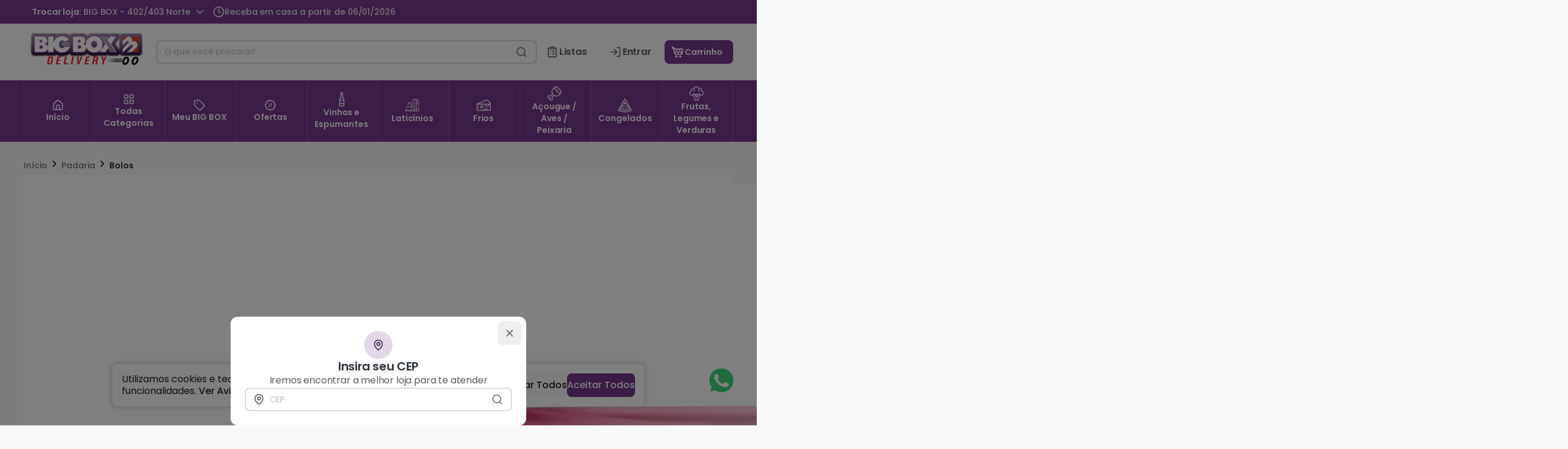

--- FILE ---
content_type: text/html; charset=utf-8
request_url: https://bigboxdelivery.com.br/p/Bolo-Seven-Boys-250G-Chocolate
body_size: 37192
content:
<!doctype html>
<html>
  <head>
    <meta charset="UTF-8" />
    <meta name="viewport" content="width=device-width, initial-scale=1.0" />
    <title data-react-helmet="true">Bolo Chocolate Seven Boys Pacote 250g - BIG BOX  - 402/403 Norte</title>
<link data-react-helmet="true" rel="icon" type="image/png" href="https://ibassets.com.br/ib.image.general/301ce4cece774fa08c96d6858787ba14.png"/>
<meta data-react-helmet="true" name="viewport" content="width=device-width, initial-scale=1.0"/><meta data-react-helmet="true" name="description" content="Compre agora por apenas - R$ 11,99 | &lt;h2&gt;Bolo Chocolate Seven Boys Pacote 250g&lt;/h2&gt;&lt;p&gt;&lt;br&gt;&lt;/p&gt;&lt;p&gt;Ingredientes:&lt;/p&gt;&lt;p&gt;Farinha de trigo enriquecida com ferro e ácido fólico, açúcar, ovo, gordura vegetal, cacau em pó, óleo de canola, xarope de glicose, proteína de soja, soro de leite em pó, açúcar invertido, fécula de mandioca, sal, liquor de cacau, umectantes glicerina e sorbitol, emulsificantes mono e diglicerídeos de ácidos graxos, ésteres de ácidos graxos com poliglicerol, estearato de potássio, glicerol e lecitina de soja, aromatizantes, fermentos químicos pirofosfato ácido de cálcio e bicarbonato de sódio e conservador propionato de cálcio.&lt;/p&gt;"/><meta data-react-helmet="true" property="og:title" content="Bolo Chocolate Seven Boys Pacote 250g - BIG BOX  - 402/403 Norte"/><meta data-react-helmet="true" property="og:description" content="Compre agora por apenas - R$ 11,99 | &lt;h2&gt;Bolo Chocolate Seven Boys Pacote 250g&lt;/h2&gt;&lt;p&gt;&lt;br&gt;&lt;/p&gt;&lt;p&gt;Ingredientes:&lt;/p&gt;&lt;p&gt;Farinha de trigo enriquecida com ferro e ácido fólico, açúcar, ovo, gordura vegetal, cacau em pó, óleo de canola, xarope de glicose, proteína de soja, soro de leite em pó, açúcar invertido, fécula de mandioca, sal, liquor de cacau, umectantes glicerina e sorbitol, emulsificantes mono e diglicerídeos de ácidos graxos, ésteres de ácidos graxos com poliglicerol, estearato de potássio, glicerol e lecitina de soja, aromatizantes, fermentos químicos pirofosfato ácido de cálcio e bicarbonato de sódio e conservador propionato de cálcio.&lt;/p&gt;"/><meta data-react-helmet="true" property="og:type" content="webpage"/><meta data-react-helmet="true" property="og:locale" content="pt_BR"/><meta data-react-helmet="true" property="og:image" content="https://ibassets.com.br/ib.store.image.medium/m-fbbc6f65a4bc42a2adc216d00f5c8142.png"/>

<script data-react-helmet="true" src="https://www.googletagmanager.com/gtag/js?id=G-T2EYX267XM"></script><script data-react-helmet="true" src="https://www.googletagmanager.com/gtag/js?id=G-LV1CJDK0KG"></script><script data-react-helmet="true" id="GoogleTagManagerScript">
(function(w,d,s,l,i){w[l]=w[l]||[];w[l].push({'gtm.start':
new Date().getTime(),event:'gtm.js'});var f=d.getElementsByTagName(s)[0],
j=d.createElement(s),dl=l!='dataLayer'?'&l='+l:'';j.async=true;j.src=
'https://www.googletagmanager.com/gtm.js?id='+i+dl;f.parentNode.insertBefore(j,f);
})(window,document,'script','dataLayer','GTM-5LHM57C6');
</script><script data-react-helmet="true" >
!function(f,b,e,v,n,t,s)
{if(f.fbq)return;n=f.fbq=function(){n.callMethod?
  n.callMethod.apply(n,arguments):n.queue.push(arguments)};
  if(!f._fbq)f._fbq=n;n.push=n;n.loaded=!0;n.version='2.0';
  n.queue=[];t=b.createElement(e);t.async=!0;
  t.src=v;s=b.getElementsByTagName(e)[0];
  s.parentNode.insertBefore(t,s)}(window, document,'script',
  'https://connect.facebook.net/en_US/fbevents.js');
  </script><script data-react-helmet="true" type="text/javascript">
    (function(c,l,a,r,i,t,y){
        c[a]=c[a]||function(){(c[a].q=c[a].q||[]).push(arguments)};
        t=l.createElement(r);t.async=1;t.src="https://www.clarity.ms/tag/"+i;
        y=l.getElementsByTagName(r)[0];y.parentNode.insertBefore(t,y);
    })(window, document, "clarity", "script", "mnbkt2al9w");
</script><script data-react-helmet="true" type="application/ld+json">{"@context":"https://schema.org","@type":"Product","identifier":"66155657efca6ae5bc99a4e6","name":"Bolo Chocolate Seven Boys Pacote 250g","image":["https://ibassets.com.br/ib.item.image.large/l-13c7099628a54c708c662c1c1dd75f6a.jpeg"],"description":"Compre agora por apenas - R$ 11,99 | <h2>Bolo Chocolate Seven Boys Pacote 250g</h2><p><br></p><p>Ingredientes:</p><p>Farinha de trigo enriquecida com ferro e ácido fólico, açúcar, ovo, gordura vegetal, cacau em pó, óleo de canola, xarope de glicose, proteína de soja, soro de leite em pó, açúcar invertido, fécula de mandioca, sal, liquor de cacau, umectantes glicerina e sorbitol, emulsificantes mono e diglicerídeos de ácidos graxos, ésteres de ácidos graxos com poliglicerol, estearato de potássio, glicerol e lecitina de soja, aromatizantes, fermentos químicos pirofosfato ácido de cálcio e bicarbonato de sódio e conservador propionato de cálcio.</p>","brand":{"@type":"Brand","name:":"Seven Boys"},"offers":{"@type":"Offer","priceCurrency":"BRL","price":11.99,"itemCondition":"NewCondition","availability":"InStock","seller":{"@type":"Organization","name":"BIG BOX  - 402/403 Norte"}}}</script>


    <script type="module" crossorigin src="/assets/index-GTLI2D7w.js"></script>
    <link rel="stylesheet" crossorigin href="/assets/index-C52FtVro.css">
  </head>

  <body>
    <div id="app"><div style="position:fixed;top:0;left:0;z-index:10000;opacity:0;width:0vw;transition:width 1s ease-in-out;background:#2196F3;height:5px"></div><style data-emotion="css-global xcinpz">:host,:root,[data-theme]{--chakra-ring-inset:var(--chakra-empty,/*!*/ /*!*/);--chakra-ring-offset-width:0px;--chakra-ring-offset-color:#fff;--chakra-ring-color:rgba(66, 153, 225, 0.6);--chakra-ring-offset-shadow:0 0 #0000;--chakra-ring-shadow:0 0 #0000;--chakra-space-x-reverse:0;--chakra-space-y-reverse:0;--ib-colors-transparent:transparent;--ib-colors-current:currentColor;--ib-colors-black:#000000;--ib-colors-white:#FFFFFF;--ib-colors-whiteAlpha-50:rgba(255, 255, 255, 0.04);--ib-colors-whiteAlpha-100:rgba(255, 255, 255, 0.06);--ib-colors-whiteAlpha-200:rgba(255, 255, 255, 0.08);--ib-colors-whiteAlpha-300:rgba(255, 255, 255, 0.16);--ib-colors-whiteAlpha-400:rgba(255, 255, 255, 0.24);--ib-colors-whiteAlpha-500:rgba(255, 255, 255, 0.36);--ib-colors-whiteAlpha-600:rgba(255, 255, 255, 0.48);--ib-colors-whiteAlpha-700:rgba(255, 255, 255, 0.64);--ib-colors-whiteAlpha-800:rgba(255, 255, 255, 0.80);--ib-colors-whiteAlpha-900:rgba(255, 255, 255, 0.92);--ib-colors-blackAlpha-50:rgba(0, 0, 0, 0.04);--ib-colors-blackAlpha-100:rgba(0, 0, 0, 0.06);--ib-colors-blackAlpha-200:rgba(0, 0, 0, 0.08);--ib-colors-blackAlpha-300:rgba(0, 0, 0, 0.16);--ib-colors-blackAlpha-400:rgba(0, 0, 0, 0.24);--ib-colors-blackAlpha-500:rgba(0, 0, 0, 0.36);--ib-colors-blackAlpha-600:rgba(0, 0, 0, 0.48);--ib-colors-blackAlpha-700:rgba(0, 0, 0, 0.64);--ib-colors-blackAlpha-800:rgba(0, 0, 0, 0.80);--ib-colors-blackAlpha-900:rgba(0, 0, 0, 0.92);--ib-colors-gray-50:#F7FAFC;--ib-colors-gray-100:#EDF2F7;--ib-colors-gray-200:#E2E8F0;--ib-colors-gray-300:#CBD5E0;--ib-colors-gray-400:#A0AEC0;--ib-colors-gray-500:#718096;--ib-colors-gray-600:#4A5568;--ib-colors-gray-700:#2D3748;--ib-colors-gray-800:#1A202C;--ib-colors-gray-900:#171923;--ib-colors-gray-black:#1B1B1B;--ib-colors-gray-black-on:#FFFFFF;--ib-colors-gray-black-hover:#171717;--ib-colors-gray-black-active:#181818;--ib-colors-gray-black-subtle:#1b1b1b40;--ib-colors-gray-dark:#707070;--ib-colors-gray-dark-on:#FFFFFF;--ib-colors-gray-dark-hover:#5f5f5f;--ib-colors-gray-dark-active:#656565;--ib-colors-gray-dark-subtle:#70707040;--ib-colors-gray-mid:#E9E9E9;--ib-colors-gray-mid-on:#2D2E2F;--ib-colors-gray-mid-hover:#c6c6c6;--ib-colors-gray-mid-active:#d2d2d2;--ib-colors-gray-mid-subtle:#e9e9e940;--ib-colors-gray-light:#F7F8FB;--ib-colors-gray-light-on:#2D2E2F;--ib-colors-gray-light-hover:#d2d3d5;--ib-colors-gray-light-active:#dedfe2;--ib-colors-gray-light-subtle:#f7f8fb40;--ib-colors-gray-white:#FFFFFF;--ib-colors-gray-white-on:#2D2E2F;--ib-colors-gray-white-hover:#d9d9d9;--ib-colors-gray-white-active:#e6e6e6;--ib-colors-gray-white-subtle:#ffffff40;--ib-colors-red-50:#FFF5F5;--ib-colors-red-100:#FED7D7;--ib-colors-red-200:#FEB2B2;--ib-colors-red-300:#FC8181;--ib-colors-red-400:#F56565;--ib-colors-red-500:#E53E3E;--ib-colors-red-600:#C53030;--ib-colors-red-700:#9B2C2C;--ib-colors-red-800:#822727;--ib-colors-red-900:#63171B;--ib-colors-orange-50:#FFFAF0;--ib-colors-orange-100:#FEEBC8;--ib-colors-orange-200:#FBD38D;--ib-colors-orange-300:#F6AD55;--ib-colors-orange-400:#ED8936;--ib-colors-orange-500:#DD6B20;--ib-colors-orange-600:#C05621;--ib-colors-orange-700:#9C4221;--ib-colors-orange-800:#7B341E;--ib-colors-orange-900:#652B19;--ib-colors-yellow-50:#FFFFF0;--ib-colors-yellow-100:#FEFCBF;--ib-colors-yellow-200:#FAF089;--ib-colors-yellow-300:#F6E05E;--ib-colors-yellow-400:#ECC94B;--ib-colors-yellow-500:#D69E2E;--ib-colors-yellow-600:#B7791F;--ib-colors-yellow-700:#975A16;--ib-colors-yellow-800:#744210;--ib-colors-yellow-900:#5F370E;--ib-colors-green-50:#F0FFF4;--ib-colors-green-100:#C6F6D5;--ib-colors-green-200:#9AE6B4;--ib-colors-green-300:#68D391;--ib-colors-green-400:#48BB78;--ib-colors-green-500:#38A169;--ib-colors-green-600:#2F855A;--ib-colors-green-700:#276749;--ib-colors-green-800:#22543D;--ib-colors-green-900:#1C4532;--ib-colors-teal-50:#E6FFFA;--ib-colors-teal-100:#B2F5EA;--ib-colors-teal-200:#81E6D9;--ib-colors-teal-300:#4FD1C5;--ib-colors-teal-400:#38B2AC;--ib-colors-teal-500:#319795;--ib-colors-teal-600:#2C7A7B;--ib-colors-teal-700:#285E61;--ib-colors-teal-800:#234E52;--ib-colors-teal-900:#1D4044;--ib-colors-blue-50:#ebf8ff;--ib-colors-blue-100:#bee3f8;--ib-colors-blue-200:#90cdf4;--ib-colors-blue-300:#63b3ed;--ib-colors-blue-400:#4299e1;--ib-colors-blue-500:#3182ce;--ib-colors-blue-600:#2b6cb0;--ib-colors-blue-700:#2c5282;--ib-colors-blue-800:#2a4365;--ib-colors-blue-900:#1A365D;--ib-colors-cyan-50:#EDFDFD;--ib-colors-cyan-100:#C4F1F9;--ib-colors-cyan-200:#9DECF9;--ib-colors-cyan-300:#76E4F7;--ib-colors-cyan-400:#0BC5EA;--ib-colors-cyan-500:#00B5D8;--ib-colors-cyan-600:#00A3C4;--ib-colors-cyan-700:#0987A0;--ib-colors-cyan-800:#086F83;--ib-colors-cyan-900:#065666;--ib-colors-purple-50:#FAF5FF;--ib-colors-purple-100:#E9D8FD;--ib-colors-purple-200:#D6BCFA;--ib-colors-purple-300:#B794F4;--ib-colors-purple-400:#9F7AEA;--ib-colors-purple-500:#805AD5;--ib-colors-purple-600:#6B46C1;--ib-colors-purple-700:#553C9A;--ib-colors-purple-800:#44337A;--ib-colors-purple-900:#322659;--ib-colors-pink-50:#FFF5F7;--ib-colors-pink-100:#FED7E2;--ib-colors-pink-200:#FBB6CE;--ib-colors-pink-300:#F687B3;--ib-colors-pink-400:#ED64A6;--ib-colors-pink-500:#D53F8C;--ib-colors-pink-600:#B83280;--ib-colors-pink-700:#97266D;--ib-colors-pink-800:#702459;--ib-colors-pink-900:#521B41;--ib-colors-linkedin-50:#E8F4F9;--ib-colors-linkedin-100:#CFEDFB;--ib-colors-linkedin-200:#9BDAF3;--ib-colors-linkedin-300:#68C7EC;--ib-colors-linkedin-400:#34B3E4;--ib-colors-linkedin-500:#00A0DC;--ib-colors-linkedin-600:#008CC9;--ib-colors-linkedin-700:#0077B5;--ib-colors-linkedin-800:#005E93;--ib-colors-linkedin-900:#004471;--ib-colors-facebook-50:#E8F4F9;--ib-colors-facebook-100:#D9DEE9;--ib-colors-facebook-200:#B7C2DA;--ib-colors-facebook-300:#6482C0;--ib-colors-facebook-400:#4267B2;--ib-colors-facebook-500:#385898;--ib-colors-facebook-600:#314E89;--ib-colors-facebook-700:#29487D;--ib-colors-facebook-800:#223B67;--ib-colors-facebook-900:#1E355B;--ib-colors-messenger-50:#D0E6FF;--ib-colors-messenger-100:#B9DAFF;--ib-colors-messenger-200:#A2CDFF;--ib-colors-messenger-300:#7AB8FF;--ib-colors-messenger-400:#2E90FF;--ib-colors-messenger-500:#0078FF;--ib-colors-messenger-600:#0063D1;--ib-colors-messenger-700:#0052AC;--ib-colors-messenger-800:#003C7E;--ib-colors-messenger-900:#002C5C;--ib-colors-whatsapp-50:#dffeec;--ib-colors-whatsapp-100:#b9f5d0;--ib-colors-whatsapp-200:#90edb3;--ib-colors-whatsapp-300:#65e495;--ib-colors-whatsapp-400:#3cdd78;--ib-colors-whatsapp-500:#22c35e;--ib-colors-whatsapp-600:#179848;--ib-colors-whatsapp-700:#0c6c33;--ib-colors-whatsapp-800:#01421c;--ib-colors-whatsapp-900:#001803;--ib-colors-twitter-50:#E5F4FD;--ib-colors-twitter-100:#C8E9FB;--ib-colors-twitter-200:#A8DCFA;--ib-colors-twitter-300:#83CDF7;--ib-colors-twitter-400:#57BBF5;--ib-colors-twitter-500:#1DA1F2;--ib-colors-twitter-600:#1A94DA;--ib-colors-twitter-700:#1681BF;--ib-colors-twitter-800:#136B9E;--ib-colors-twitter-900:#0D4D71;--ib-colors-telegram-50:#E3F2F9;--ib-colors-telegram-100:#C5E4F3;--ib-colors-telegram-200:#A2D4EC;--ib-colors-telegram-300:#7AC1E4;--ib-colors-telegram-400:#47A9DA;--ib-colors-telegram-500:#0088CC;--ib-colors-telegram-600:#007AB8;--ib-colors-telegram-700:#006BA1;--ib-colors-telegram-800:#005885;--ib-colors-telegram-900:#003F5E;--ib-colors-brand-primary:#40A828;--ib-colors-brand-primary-on:#FFFFFF;--ib-colors-brand-primary-hover:#368f22;--ib-colors-brand-primary-active:#3a9724;--ib-colors-brand-primary-subtle:#40a82840;--ib-colors-brand-secondary:#2D2E2F;--ib-colors-brand-secondary-on:#FFFFFF;--ib-colors-brand-secondary-hover:#262728;--ib-colors-brand-secondary-active:#29292a;--ib-colors-brand-secondary-subtle:#2d2e2f40;--ib-colors-brand-tertiary:#E91E63;--ib-colors-brand-tertiary-on:#FFFFFF;--ib-colors-brand-tertiary-hover:#c61a54;--ib-colors-brand-tertiary-active:#d21b59;--ib-colors-brand-tertiary-subtle:#e91e6340;--ib-colors-ib-primary:#FF7E00;--ib-colors-ib-primary-on:#FFFFFF;--ib-colors-ib-primary-hover:#d96b00;--ib-colors-ib-primary-active:#e67100;--ib-colors-ib-primary-subtle:#ff7e0040;--ib-colors-ib-secondary:#222222;--ib-colors-ib-secondary-on:#FFFFFF;--ib-colors-ib-secondary-hover:#1d1d1d;--ib-colors-ib-secondary-active:#1f1f1f;--ib-colors-ib-secondary-subtle:#22222240;--ib-colors-ib-tertiary:#F9F9F9;--ib-colors-ib-tertiary-on:#2D2E2F;--ib-colors-ib-tertiary-hover:#d4d4d4;--ib-colors-ib-tertiary-active:#e0e0e0;--ib-colors-ib-tertiary-subtle:#f9f9f940;--ib-colors-status-error:#F44336;--ib-colors-status-error-on:#FFFFFF;--ib-colors-status-error-hover:#cf392e;--ib-colors-status-error-active:#dc3c31;--ib-colors-status-error-subtle:#f4433640;--ib-colors-status-active:#2196F3;--ib-colors-status-active-on:#FFFFFF;--ib-colors-status-active-hover:#1c80cf;--ib-colors-status-active-active:#1e87db;--ib-colors-status-active-subtle:#2196f340;--ib-colors-status-success:#4CAF50;--ib-colors-status-success-on:#FFFFFF;--ib-colors-status-success-hover:#419544;--ib-colors-status-success-active:#449e48;--ib-colors-status-success-subtle:#4caf5040;--ib-colors-status-warning:#FFC107;--ib-colors-status-warning-on:#2D2E2F;--ib-colors-status-warning-hover:#d9a406;--ib-colors-status-warning-active:#e6ae06;--ib-colors-status-warning-subtle:#ffc10740;--ib-colors-status-disabled:#EBEBE4;--ib-colors-status-disabled-on:#2D2E2F;--ib-colors-status-disabled-hover:#c8c8c2;--ib-colors-status-disabled-active:#d4d4cd;--ib-colors-status-disabled-subtle:#ebebe440;--ib-colors-background-background:#FFFFFF;--ib-colors-background-background-on:#2D2E2F;--ib-colors-background-background-hover:#d9d9d9;--ib-colors-background-background-active:#e6e6e6;--ib-colors-background-background-subtle:#ffffff40;--ib-colors-background-surface:#F9F9F9;--ib-colors-background-surface-on:#2D2E2F;--ib-colors-background-surface-hover:#d4d4d4;--ib-colors-background-surface-active:#e0e0e0;--ib-colors-background-surface-subtle:#f9f9f940;--ib-colors-background-input:#F7F7F7;--ib-colors-background-input-on:#2D2E2F;--ib-colors-background-input-hover:#d2d2d2;--ib-colors-background-input-active:#dedede;--ib-colors-background-input-subtle:#f7f7f740;--ib-borders-none:0;--ib-borders-1px:1px solid;--ib-borders-2px:2px solid;--ib-borders-4px:4px solid;--ib-borders-8px:8px solid;--ib-fonts-heading:-apple-system,BlinkMacSystemFont,"Segoe UI",Helvetica,Arial,sans-serif,"Apple Color Emoji","Segoe UI Emoji","Segoe UI Symbol";--ib-fonts-body:-apple-system,BlinkMacSystemFont,"Segoe UI",Helvetica,Arial,sans-serif,"Apple Color Emoji","Segoe UI Emoji","Segoe UI Symbol";--ib-fonts-mono:SFMono-Regular,Menlo,Monaco,Consolas,"Liberation Mono","Courier New",monospace;--ib-fontSizes-3xs:0.45rem;--ib-fontSizes-2xs:0.625rem;--ib-fontSizes-xs:0.75rem;--ib-fontSizes-sm:0.875rem;--ib-fontSizes-md:1rem;--ib-fontSizes-lg:1.125rem;--ib-fontSizes-xl:1.25rem;--ib-fontSizes-2xl:1.5rem;--ib-fontSizes-3xl:1.875rem;--ib-fontSizes-4xl:2.25rem;--ib-fontSizes-5xl:3rem;--ib-fontSizes-6xl:3.75rem;--ib-fontSizes-7xl:4.5rem;--ib-fontSizes-8xl:6rem;--ib-fontSizes-9xl:8rem;--ib-fontWeights-hairline:100;--ib-fontWeights-thin:200;--ib-fontWeights-light:300;--ib-fontWeights-normal:400;--ib-fontWeights-medium:500;--ib-fontWeights-semibold:600;--ib-fontWeights-bold:700;--ib-fontWeights-extrabold:800;--ib-fontWeights-black:900;--ib-letterSpacings-tighter:-0.05em;--ib-letterSpacings-tight:-0.025em;--ib-letterSpacings-normal:0;--ib-letterSpacings-wide:0.025em;--ib-letterSpacings-wider:0.05em;--ib-letterSpacings-widest:0.1em;--ib-lineHeights-3:.75rem;--ib-lineHeights-4:1rem;--ib-lineHeights-5:1.25rem;--ib-lineHeights-6:1.5rem;--ib-lineHeights-7:1.75rem;--ib-lineHeights-8:2rem;--ib-lineHeights-9:2.25rem;--ib-lineHeights-10:2.5rem;--ib-lineHeights-normal:normal;--ib-lineHeights-none:1;--ib-lineHeights-shorter:1.25;--ib-lineHeights-short:1.375;--ib-lineHeights-base:1.5;--ib-lineHeights-tall:1.625;--ib-lineHeights-taller:2;--ib-radii-4:0.25rem;--ib-radii-8:0.5rem;--ib-radii-none:0rem;--ib-radii-sm:0.125rem;--ib-radii-base:0.25rem;--ib-radii-md:0.375rem;--ib-radii-lg:0.5rem;--ib-radii-xl:0.75rem;--ib-radii-2xl:1rem;--ib-radii-3xl:1.5rem;--ib-radii-full:9999px;--ib-space-0:0rem;--ib-space-1:0.25rem;--ib-space-2:0.5rem;--ib-space-3:0.75rem;--ib-space-4:1rem;--ib-space-5:1.25rem;--ib-space-6:1.5rem;--ib-space-7:1.75rem;--ib-space-8:2rem;--ib-space-9:2.25rem;--ib-space-10:2.5rem;--ib-space-12:3rem;--ib-space-14:3.5rem;--ib-space-16:4rem;--ib-space-18:4.5rem;--ib-space-20:5rem;--ib-space-24:6rem;--ib-space-28:7rem;--ib-space-32:8rem;--ib-space-36:9rem;--ib-space-40:10rem;--ib-space-44:11rem;--ib-space-48:12rem;--ib-space-52:13rem;--ib-space-56:14rem;--ib-space-60:15rem;--ib-space-64:16rem;--ib-space-68:17rem;--ib-space-72:18rem;--ib-space-76:19rem;--ib-space-80:20rem;--ib-space-84:21rem;--ib-space-88:22rem;--ib-space-92:23rem;--ib-space-96:24rem;--ib-space-100:25rem;--ib-space-px:1px;--ib-space-0-5:0.125rem;--ib-space-1-5:0.375rem;--ib-space-2-5:0.625rem;--ib-space-3-5:0.875rem;--ib-shadows-xs:0px 1px 3px rgba(45, 55, 72, 0.1),0px 1px 2px rgba(45, 55, 72, 0.06);--ib-shadows-sm:0px 4px 6px -1px rgba(45, 55, 72, 0.1),0px 2px 4px -1px rgba(45, 55, 72, 0.06);--ib-shadows-base:0 1px 3px 0 rgba(0, 0, 0, 0.1),0 1px 2px 0 rgba(0, 0, 0, 0.06);--ib-shadows-md:0 4px 6px -1px rgba(0, 0, 0, 0.1),0 2px 4px -1px rgba(0, 0, 0, 0.06);--ib-shadows-lg:0px 20px 25px -5px rgba(45, 55, 72, 0.1),0px 10px 10px -5px rgba(45, 55, 72, 0.04);--ib-shadows-xl:0px 25px 50px -12px rgba(45, 55, 72, 0.25);--ib-shadows-2xl:0 25px 50px -12px rgba(0, 0, 0, 0.25);--ib-shadows-outline:0px 0px 0px 3px #03A9F4;--ib-shadows-inner:inset 0px 0.5px 2px rgba(45, 55, 72, 0.16);--ib-shadows-none:none;--ib-shadows-dark-lg:rgba(0, 0, 0, 0.1) 0px 0px 0px 1px,rgba(0, 0, 0, 0.2) 0px 5px 10px,rgba(0, 0, 0, 0.4) 0px 15px 40px;--ib-sizes-0:0rem;--ib-sizes-1:0.25rem;--ib-sizes-2:0.5rem;--ib-sizes-3:0.75rem;--ib-sizes-4:1rem;--ib-sizes-5:1.25rem;--ib-sizes-6:1.5rem;--ib-sizes-7:1.75rem;--ib-sizes-8:2rem;--ib-sizes-9:2.25rem;--ib-sizes-10:2.5rem;--ib-sizes-12:3rem;--ib-sizes-14:3.5rem;--ib-sizes-16:4rem;--ib-sizes-18:4.5rem;--ib-sizes-20:5rem;--ib-sizes-24:6rem;--ib-sizes-28:7rem;--ib-sizes-32:8rem;--ib-sizes-36:9rem;--ib-sizes-40:10rem;--ib-sizes-44:11rem;--ib-sizes-48:12rem;--ib-sizes-52:13rem;--ib-sizes-56:14rem;--ib-sizes-60:15rem;--ib-sizes-64:16rem;--ib-sizes-68:17rem;--ib-sizes-72:18rem;--ib-sizes-76:19rem;--ib-sizes-80:20rem;--ib-sizes-84:21rem;--ib-sizes-88:22rem;--ib-sizes-92:23rem;--ib-sizes-96:24rem;--ib-sizes-100:25rem;--ib-sizes-px:1px;--ib-sizes-0-5:0.125rem;--ib-sizes-1-5:0.375rem;--ib-sizes-2-5:0.625rem;--ib-sizes-3-5:0.875rem;--ib-sizes-max:max-content;--ib-sizes-min:min-content;--ib-sizes-full:100%;--ib-sizes-3xs:14rem;--ib-sizes-2xs:16rem;--ib-sizes-xs:20rem;--ib-sizes-sm:24rem;--ib-sizes-md:28rem;--ib-sizes-lg:32rem;--ib-sizes-xl:36rem;--ib-sizes-2xl:42rem;--ib-sizes-3xl:48rem;--ib-sizes-4xl:56rem;--ib-sizes-5xl:64rem;--ib-sizes-6xl:72rem;--ib-sizes-7xl:80rem;--ib-sizes-8xl:90rem;--ib-sizes-prose:60ch;--ib-sizes-container-sm:33.75rem;--ib-sizes-container-md:45rem;--ib-sizes-container-lg:60rem;--ib-sizes-container-xl:71.25rem;--ib-sizes-container-2xl:78rem;--ib-sizes-container-3xl:91rem;--ib-zIndices-hide:-1;--ib-zIndices-auto:auto;--ib-zIndices-base:0;--ib-zIndices-docked:10;--ib-zIndices-dropdown:1000;--ib-zIndices-sticky:1100;--ib-zIndices-banner:1200;--ib-zIndices-overlay:1300;--ib-zIndices-modal:1400;--ib-zIndices-popover:1500;--ib-zIndices-skipLink:1600;--ib-zIndices-toast:1700;--ib-zIndices-tooltip:1800;--ib-transition-property-common:background-color,border-color,color,fill,stroke,opacity,box-shadow,transform;--ib-transition-property-colors:background-color,border-color,color,fill,stroke;--ib-transition-property-dimensions:width,height;--ib-transition-property-position:left,right,top,bottom;--ib-transition-property-background:background-color,background-image,background-position;--ib-transition-easing-ease-in:cubic-bezier(0.4, 0, 1, 1);--ib-transition-easing-ease-out:cubic-bezier(0, 0, 0.2, 1);--ib-transition-easing-ease-in-out:cubic-bezier(0.4, 0, 0.2, 1);--ib-transition-duration-ultra-fast:50ms;--ib-transition-duration-faster:100ms;--ib-transition-duration-fast:150ms;--ib-transition-duration-normal:200ms;--ib-transition-duration-slow:300ms;--ib-transition-duration-slower:400ms;--ib-transition-duration-ultra-slow:500ms;--ib-blur-none:0;--ib-blur-sm:4px;--ib-blur-base:8px;--ib-blur-md:12px;--ib-blur-lg:16px;--ib-blur-xl:24px;--ib-blur-2xl:40px;--ib-blur-3xl:64px;--ib-breakpoints-base:0px;--ib-breakpoints-sm:572px;--ib-breakpoints-md:768px;--ib-breakpoints-lg:964px;--ib-breakpoints-xl:1356px;--ib-breakpoints-2xl:96em;--ib-breakpoints-xxl:1552px;}.chakra-ui-light :host:not([data-theme]),.chakra-ui-light :root:not([data-theme]),.chakra-ui-light [data-theme]:not([data-theme]),[data-theme=light] :host:not([data-theme]),[data-theme=light] :root:not([data-theme]),[data-theme=light] [data-theme]:not([data-theme]),:host[data-theme=light],:root[data-theme=light],[data-theme][data-theme=light]{--ib-colors-chakra-body-text:var(--ib-colors-gray-800);--ib-colors-chakra-body-bg:var(--ib-colors-white);--ib-colors-chakra-border-color:var(--ib-colors-gray-200);--ib-colors-chakra-inverse-text:var(--ib-colors-white);--ib-colors-chakra-subtle-bg:var(--ib-colors-gray-100);--ib-colors-chakra-subtle-text:var(--ib-colors-gray-600);--ib-colors-chakra-placeholder-color:var(--ib-colors-gray-500);}.chakra-ui-dark :host:not([data-theme]),.chakra-ui-dark :root:not([data-theme]),.chakra-ui-dark [data-theme]:not([data-theme]),[data-theme=dark] :host:not([data-theme]),[data-theme=dark] :root:not([data-theme]),[data-theme=dark] [data-theme]:not([data-theme]),:host[data-theme=dark],:root[data-theme=dark],[data-theme][data-theme=dark]{--ib-colors-chakra-body-text:var(--ib-colors-whiteAlpha-900);--ib-colors-chakra-body-bg:var(--ib-colors-gray-800);--ib-colors-chakra-border-color:var(--ib-colors-whiteAlpha-300);--ib-colors-chakra-inverse-text:var(--ib-colors-gray-800);--ib-colors-chakra-subtle-bg:var(--ib-colors-gray-700);--ib-colors-chakra-subtle-text:var(--ib-colors-gray-400);--ib-colors-chakra-placeholder-color:var(--ib-colors-whiteAlpha-400);}</style><style data-emotion="css-global fubdgu">html{line-height:1.5;-webkit-text-size-adjust:100%;font-family:system-ui,sans-serif;-webkit-font-smoothing:antialiased;text-rendering:optimizeLegibility;-moz-osx-font-smoothing:grayscale;touch-action:manipulation;}body{position:relative;min-height:100%;margin:0;font-feature-settings:"kern";}:where(*, *::before, *::after){border-width:0;border-style:solid;box-sizing:border-box;word-wrap:break-word;}main{display:block;}hr{border-top-width:1px;box-sizing:content-box;height:0;overflow:visible;}:where(pre, code, kbd,samp){font-family:SFMono-Regular,Menlo,Monaco,Consolas,monospace;font-size:1em;}a{background-color:transparent;color:inherit;-webkit-text-decoration:inherit;text-decoration:inherit;}abbr[title]{border-bottom:none;-webkit-text-decoration:underline;text-decoration:underline;-webkit-text-decoration:underline dotted;-webkit-text-decoration:underline dotted;text-decoration:underline dotted;}:where(b, strong){font-weight:bold;}small{font-size:80%;}:where(sub,sup){font-size:75%;line-height:0;position:relative;vertical-align:baseline;}sub{bottom:-0.25em;}sup{top:-0.5em;}img{border-style:none;}:where(button, input, optgroup, select, textarea){font-family:inherit;font-size:100%;line-height:1.15;margin:0;}:where(button, input){overflow:visible;}:where(button, select){text-transform:none;}:where(
          button::-moz-focus-inner,
          [type="button"]::-moz-focus-inner,
          [type="reset"]::-moz-focus-inner,
          [type="submit"]::-moz-focus-inner
        ){border-style:none;padding:0;}fieldset{padding:0.35em 0.75em 0.625em;}legend{box-sizing:border-box;color:inherit;display:table;max-width:100%;padding:0;white-space:normal;}progress{vertical-align:baseline;}textarea{overflow:auto;}:where([type="checkbox"], [type="radio"]){box-sizing:border-box;padding:0;}input[type="number"]::-webkit-inner-spin-button,input[type="number"]::-webkit-outer-spin-button{-webkit-appearance:none!important;}input[type="number"]{-moz-appearance:textfield;}input[type="search"]{-webkit-appearance:textfield;outline-offset:-2px;}input[type="search"]::-webkit-search-decoration{-webkit-appearance:none!important;}::-webkit-file-upload-button{-webkit-appearance:button;font:inherit;}details{display:block;}summary{display:-webkit-box;display:-webkit-list-item;display:-ms-list-itembox;display:list-item;}template{display:none;}[hidden]{display:none!important;}:where(
          blockquote,
          dl,
          dd,
          h1,
          h2,
          h3,
          h4,
          h5,
          h6,
          hr,
          figure,
          p,
          pre
        ){margin:0;}button{background:transparent;padding:0;}fieldset{margin:0;padding:0;}:where(ol, ul){margin:0;padding:0;}textarea{resize:vertical;}:where(button, [role="button"]){cursor:pointer;}button::-moz-focus-inner{border:0!important;}table{border-collapse:collapse;}:where(h1, h2, h3, h4, h5, h6){font-size:inherit;font-weight:inherit;}:where(button, input, optgroup, select, textarea){padding:0;line-height:inherit;color:inherit;}:where(img, svg, video, canvas, audio, iframe, embed, object){display:block;}:where(img, video){max-width:100%;height:auto;}[data-js-focus-visible] :focus:not([data-focus-visible-added]):not(
          [data-focus-visible-disabled]
        ){outline:none;box-shadow:none;}select::-ms-expand{display:none;}:root,:host{--chakra-vh:100vh;}@supports (height: -webkit-fill-available){:root,:host{--chakra-vh:-webkit-fill-available;}}@supports (height: -moz-fill-available){:root,:host{--chakra-vh:-moz-fill-available;}}@supports (height: 100dvh){:root,:host{--chakra-vh:100dvh;}}</style><style data-emotion="css-global mk3otw">body{font-family:var(--ib-fonts-body);color:background.background-white;background:var(--ib-colors-background-background);transition-property:background-color;transition-duration:var(--ib-transition-duration-normal);line-height:var(--ib-lineHeights-base);font-size:1rem;font-weight:400;letter-spacing:0.0156rem;}*::-webkit-input-placeholder{color:var(--ib-colors-chakra-placeholder-color);}*::-moz-placeholder{color:var(--ib-colors-chakra-placeholder-color);}*:-ms-input-placeholder{color:var(--ib-colors-chakra-placeholder-color);}*::placeholder{color:var(--ib-colors-chakra-placeholder-color);}*,*::before,::after{border-color:var(--ib-colors-chakra-border-color);}</style><link rel="preconnect" href="https://fonts.googleapis.com"/><link rel="preconnect" href="https://fonts.gstatic.com"/><style>
/* latin */
@font-face {
  font-family: 'Fascinate';
  font-style: normal;
  font-weight: 400;
  font-display: swap;
  src: url(https://fonts.gstatic.com/s/fascinate/v21/z7NWdRrufC8XJK0IIElS07zR.woff2) format('woff2');
  unicode-range: U+0000-00FF, U+0131, U+0152-0153, U+02BB-02BC, U+02C6, U+02DA, U+02DC, U+2000-206F, U+2074, U+20AC, U+2122, U+2191, U+2193, U+2212, U+2215, U+FEFF, U+FFFD;
}
/* devanagari */
@font-face {
  font-family: 'Poppins';
  font-style: italic;
  font-weight: 400;
  font-display: swap;
  src: url(https://fonts.gstatic.com/s/poppins/v20/pxiGyp8kv8JHgFVrJJLucXtAKPY.woff2) format('woff2');
  unicode-range: U+0900-097F, U+1CD0-1CF6, U+1CF8-1CF9, U+200C-200D, U+20A8, U+20B9, U+25CC, U+A830-A839, U+A8E0-A8FB;
}
/* latin-ext */
@font-face {
  font-family: 'Poppins';
  font-style: italic;
  font-weight: 400;
  font-display: swap;
  src: url(https://fonts.gstatic.com/s/poppins/v20/pxiGyp8kv8JHgFVrJJLufntAKPY.woff2) format('woff2');
  unicode-range: U+0100-024F, U+0259, U+1E00-1EFF, U+2020, U+20A0-20AB, U+20AD-20CF, U+2113, U+2C60-2C7F, U+A720-A7FF;
}
/* latin */
@font-face {
  font-family: 'Poppins';
  font-style: italic;
  font-weight: 400;
  font-display: swap;
  src: url(https://fonts.gstatic.com/s/poppins/v20/pxiGyp8kv8JHgFVrJJLucHtA.woff2) format('woff2');
  unicode-range: U+0000-00FF, U+0131, U+0152-0153, U+02BB-02BC, U+02C6, U+02DA, U+02DC, U+2000-206F, U+2074, U+20AC, U+2122, U+2191, U+2193, U+2212, U+2215, U+FEFF, U+FFFD;
}
/* devanagari */
@font-face {
  font-family: 'Poppins';
  font-style: italic;
  font-weight: 500;
  font-display: swap;
  src: url(https://fonts.gstatic.com/s/poppins/v20/pxiDyp8kv8JHgFVrJJLmg1hVFteOcEg.woff2) format('woff2');
  unicode-range: U+0900-097F, U+1CD0-1CF6, U+1CF8-1CF9, U+200C-200D, U+20A8, U+20B9, U+25CC, U+A830-A839, U+A8E0-A8FB;
}
/* latin-ext */
@font-face {
  font-family: 'Poppins';
  font-style: italic;
  font-weight: 500;
  font-display: swap;
  src: url(https://fonts.gstatic.com/s/poppins/v20/pxiDyp8kv8JHgFVrJJLmg1hVGdeOcEg.woff2) format('woff2');
  unicode-range: U+0100-024F, U+0259, U+1E00-1EFF, U+2020, U+20A0-20AB, U+20AD-20CF, U+2113, U+2C60-2C7F, U+A720-A7FF;
}
/* latin */
@font-face {
  font-family: 'Poppins';
  font-style: italic;
  font-weight: 500;
  font-display: swap;
  src: url(https://fonts.gstatic.com/s/poppins/v20/pxiDyp8kv8JHgFVrJJLmg1hVF9eO.woff2) format('woff2');
  unicode-range: U+0000-00FF, U+0131, U+0152-0153, U+02BB-02BC, U+02C6, U+02DA, U+02DC, U+2000-206F, U+2074, U+20AC, U+2122, U+2191, U+2193, U+2212, U+2215, U+FEFF, U+FFFD;
}
/* devanagari */
@font-face {
  font-family: 'Poppins';
  font-style: italic;
  font-weight: 600;
  font-display: swap;
  src: url(https://fonts.gstatic.com/s/poppins/v20/pxiDyp8kv8JHgFVrJJLmr19VFteOcEg.woff2) format('woff2');
  unicode-range: U+0900-097F, U+1CD0-1CF6, U+1CF8-1CF9, U+200C-200D, U+20A8, U+20B9, U+25CC, U+A830-A839, U+A8E0-A8FB;
}
/* latin-ext */
@font-face {
  font-family: 'Poppins';
  font-style: italic;
  font-weight: 600;
  font-display: swap;
  src: url(https://fonts.gstatic.com/s/poppins/v20/pxiDyp8kv8JHgFVrJJLmr19VGdeOcEg.woff2) format('woff2');
  unicode-range: U+0100-024F, U+0259, U+1E00-1EFF, U+2020, U+20A0-20AB, U+20AD-20CF, U+2113, U+2C60-2C7F, U+A720-A7FF;
}
/* latin */
@font-face {
  font-family: 'Poppins';
  font-style: italic;
  font-weight: 600;
  font-display: swap;
  src: url(https://fonts.gstatic.com/s/poppins/v20/pxiDyp8kv8JHgFVrJJLmr19VF9eO.woff2) format('woff2');
  unicode-range: U+0000-00FF, U+0131, U+0152-0153, U+02BB-02BC, U+02C6, U+02DA, U+02DC, U+2000-206F, U+2074, U+20AC, U+2122, U+2191, U+2193, U+2212, U+2215, U+FEFF, U+FFFD;
}
/* devanagari */
@font-face {
  font-family: 'Poppins';
  font-style: italic;
  font-weight: 700;
  font-display: swap;
  src: url(https://fonts.gstatic.com/s/poppins/v20/pxiDyp8kv8JHgFVrJJLmy15VFteOcEg.woff2) format('woff2');
  unicode-range: U+0900-097F, U+1CD0-1CF6, U+1CF8-1CF9, U+200C-200D, U+20A8, U+20B9, U+25CC, U+A830-A839, U+A8E0-A8FB;
}
/* latin-ext */
@font-face {
  font-family: 'Poppins';
  font-style: italic;
  font-weight: 700;
  font-display: swap;
  src: url(https://fonts.gstatic.com/s/poppins/v20/pxiDyp8kv8JHgFVrJJLmy15VGdeOcEg.woff2) format('woff2');
  unicode-range: U+0100-024F, U+0259, U+1E00-1EFF, U+2020, U+20A0-20AB, U+20AD-20CF, U+2113, U+2C60-2C7F, U+A720-A7FF;
}
/* latin */
@font-face {
  font-family: 'Poppins';
  font-style: italic;
  font-weight: 700;
  font-display: swap;
  src: url(https://fonts.gstatic.com/s/poppins/v20/pxiDyp8kv8JHgFVrJJLmy15VF9eO.woff2) format('woff2');
  unicode-range: U+0000-00FF, U+0131, U+0152-0153, U+02BB-02BC, U+02C6, U+02DA, U+02DC, U+2000-206F, U+2074, U+20AC, U+2122, U+2191, U+2193, U+2212, U+2215, U+FEFF, U+FFFD;
}
/* devanagari */
@font-face {
  font-family: 'Poppins';
  font-style: normal;
  font-weight: 400;
  font-display: swap;
  src: url(https://fonts.gstatic.com/s/poppins/v20/pxiEyp8kv8JHgFVrJJbecmNE.woff2) format('woff2');
  unicode-range: U+0900-097F, U+1CD0-1CF6, U+1CF8-1CF9, U+200C-200D, U+20A8, U+20B9, U+25CC, U+A830-A839, U+A8E0-A8FB;
}
/* latin-ext */
@font-face {
  font-family: 'Poppins';
  font-style: normal;
  font-weight: 400;
  font-display: swap;
  src: url(https://fonts.gstatic.com/s/poppins/v20/pxiEyp8kv8JHgFVrJJnecmNE.woff2) format('woff2');
  unicode-range: U+0100-024F, U+0259, U+1E00-1EFF, U+2020, U+20A0-20AB, U+20AD-20CF, U+2113, U+2C60-2C7F, U+A720-A7FF;
}
/* latin */
@font-face {
  font-family: 'Poppins';
  font-style: normal;
  font-weight: 400;
  font-display: swap;
  src: url(https://fonts.gstatic.com/s/poppins/v20/pxiEyp8kv8JHgFVrJJfecg.woff2) format('woff2');
  unicode-range: U+0000-00FF, U+0131, U+0152-0153, U+02BB-02BC, U+02C6, U+02DA, U+02DC, U+2000-206F, U+2074, U+20AC, U+2122, U+2191, U+2193, U+2212, U+2215, U+FEFF, U+FFFD;
}
/* devanagari */
@font-face {
  font-family: 'Poppins';
  font-style: normal;
  font-weight: 500;
  font-display: swap;
  src: url(https://fonts.gstatic.com/s/poppins/v20/pxiByp8kv8JHgFVrLGT9Z11lFc-K.woff2) format('woff2');
  unicode-range: U+0900-097F, U+1CD0-1CF6, U+1CF8-1CF9, U+200C-200D, U+20A8, U+20B9, U+25CC, U+A830-A839, U+A8E0-A8FB;
}
/* latin-ext */
@font-face {
  font-family: 'Poppins';
  font-style: normal;
  font-weight: 500;
  font-display: swap;
  src: url(https://fonts.gstatic.com/s/poppins/v20/pxiByp8kv8JHgFVrLGT9Z1JlFc-K.woff2) format('woff2');
  unicode-range: U+0100-024F, U+0259, U+1E00-1EFF, U+2020, U+20A0-20AB, U+20AD-20CF, U+2113, U+2C60-2C7F, U+A720-A7FF;
}
/* latin */
@font-face {
  font-family: 'Poppins';
  font-style: normal;
  font-weight: 500;
  font-display: swap;
  src: url(https://fonts.gstatic.com/s/poppins/v20/pxiByp8kv8JHgFVrLGT9Z1xlFQ.woff2) format('woff2');
  unicode-range: U+0000-00FF, U+0131, U+0152-0153, U+02BB-02BC, U+02C6, U+02DA, U+02DC, U+2000-206F, U+2074, U+20AC, U+2122, U+2191, U+2193, U+2212, U+2215, U+FEFF, U+FFFD;
}
/* devanagari */
@font-face {
  font-family: 'Poppins';
  font-style: normal;
  font-weight: 600;
  font-display: swap;
  src: url(https://fonts.gstatic.com/s/poppins/v20/pxiByp8kv8JHgFVrLEj6Z11lFc-K.woff2) format('woff2');
  unicode-range: U+0900-097F, U+1CD0-1CF6, U+1CF8-1CF9, U+200C-200D, U+20A8, U+20B9, U+25CC, U+A830-A839, U+A8E0-A8FB;
}
/* latin-ext */
@font-face {
  font-family: 'Poppins';
  font-style: normal;
  font-weight: 600;
  font-display: swap;
  src: url(https://fonts.gstatic.com/s/poppins/v20/pxiByp8kv8JHgFVrLEj6Z1JlFc-K.woff2) format('woff2');
  unicode-range: U+0100-024F, U+0259, U+1E00-1EFF, U+2020, U+20A0-20AB, U+20AD-20CF, U+2113, U+2C60-2C7F, U+A720-A7FF;
}
/* latin */
@font-face {
  font-family: 'Poppins';
  font-style: normal;
  font-weight: 600;
  font-display: swap;
  src: url(https://fonts.gstatic.com/s/poppins/v20/pxiByp8kv8JHgFVrLEj6Z1xlFQ.woff2) format('woff2');
  unicode-range: U+0000-00FF, U+0131, U+0152-0153, U+02BB-02BC, U+02C6, U+02DA, U+02DC, U+2000-206F, U+2074, U+20AC, U+2122, U+2191, U+2193, U+2212, U+2215, U+FEFF, U+FFFD;
}
/* devanagari */
@font-face {
  font-family: 'Poppins';
  font-style: normal;
  font-weight: 700;
  font-display: swap;
  src: url(https://fonts.gstatic.com/s/poppins/v20/pxiByp8kv8JHgFVrLCz7Z11lFc-K.woff2) format('woff2');
  unicode-range: U+0900-097F, U+1CD0-1CF6, U+1CF8-1CF9, U+200C-200D, U+20A8, U+20B9, U+25CC, U+A830-A839, U+A8E0-A8FB;
}
/* latin-ext */
@font-face {
  font-family: 'Poppins';
  font-style: normal;
  font-weight: 700;
  font-display: swap;
  src: url(https://fonts.gstatic.com/s/poppins/v20/pxiByp8kv8JHgFVrLCz7Z1JlFc-K.woff2) format('woff2');
  unicode-range: U+0100-024F, U+0259, U+1E00-1EFF, U+2020, U+20A0-20AB, U+20AD-20CF, U+2113, U+2C60-2C7F, U+A720-A7FF;
}
/* latin */
@font-face {
  font-family: 'Poppins';
  font-style: normal;
  font-weight: 700;
  font-display: swap;
  src: url(https://fonts.gstatic.com/s/poppins/v20/pxiByp8kv8JHgFVrLCz7Z1xlFQ.woff2) format('woff2');
  unicode-range: U+0000-00FF, U+0131, U+0152-0153, U+02BB-02BC, U+02C6, U+02DA, U+02DC, U+2000-206F, U+2074, U+20AC, U+2122, U+2191, U+2193, U+2212, U+2215, U+FEFF, U+FFFD;
}
</style><style id="chakra-colors">
      :host, :root {--ib-colors-brand-primary: #76398e;
--ib-colors-brand-primary-on: #FFFFFF;
--ib-colors-brand-primary-hover: #643079;
--ib-colors-brand-primary-active: #6a3380;
--ib-colors-brand-primary-subtle: #76398e40;
--ib-colors-brand-secondary: #2D2E2F;
--ib-colors-brand-secondary-on: #FFFFFF;
--ib-colors-brand-secondary-hover: #262728;
--ib-colors-brand-secondary-active: #29292a;
--ib-colors-brand-secondary-subtle: #2d2e2f40;
--ib-colors-brand-tertiary: #E91E63;
--ib-colors-brand-tertiary-on: #FFFFFF;
--ib-colors-brand-tertiary-hover: #c61a54;
--ib-colors-brand-tertiary-active: #d21b59;
--ib-colors-brand-tertiary-subtle: #e91e6340;
--ib-colors-background-background: #F9F9F9;
--ib-colors-background-background-on: #2D2E2F;
--ib-colors-background-background-hover: #d4d4d4;
--ib-colors-background-background-active: #e0e0e0;
--ib-colors-background-background-subtle: #f9f9f940;
--ib-colors-background-surface: #FFFFFF;
--ib-colors-background-surface-on: #2D2E2F;
--ib-colors-background-surface-hover: #d9d9d9;
--ib-colors-background-surface-active: #e6e6e6;
--ib-colors-background-surface-subtle: #ffffff40;
--ib-colors-background-input: #F7F7F7;
--ib-colors-background-input-on: #2D2E2F;
--ib-colors-background-input-hover: #d2d2d2;
--ib-colors-background-input-active: #dedede;
--ib-colors-background-input-subtle: #f7f7f740;
      }
        </style><style class="theme-provider">:root { --colors-primary: #76398e; --colors-primary-on: var(--colors-white); --colors-background: #F9F9F9; --colors-surface: #FFFFFF; }</style><div><style>:root { --ib-global-border-none: 0rem solid; --ib-global-border-thin: 0.0625rem solid; --ib-global-breakpoint-mobile: 30rem; --ib-global-breakpoint-tablet: 48rem; --ib-global-breakpoint-desktop: 62rem; --ib-global-breakpoint-desktop-lg: 80rem; --ib-global-breakpoint-desktop-xl: 96rem; --ib-global-color-black-50: rgba(0, 0, 0, 0.047); --ib-global-color-black-100: rgba(0, 0, 0, 0.071); --ib-global-color-black-200: rgba(0, 0, 0, 0.09); --ib-global-color-black-300: rgba(0, 0, 0, 0.114); --ib-global-color-black-400: rgba(0, 0, 0, 0.141); --ib-global-color-black-500: rgba(0, 0, 0, 0.22); --ib-global-color-black-600: rgba(0, 0, 0, 0.439); --ib-global-color-black-700: rgba(0, 0, 0, 0.478); --ib-global-color-black-800: rgba(0, 0, 0, 0.565); --ib-global-color-black-900: rgb(0, 0, 0); --ib-global-color-white-50: rgba(255, 255, 255, 0.034); --ib-global-color-white-100: rgba(255, 255, 255, 0.056); --ib-global-color-white-200: rgba(255, 255, 255, 0.086); --ib-global-color-white-300: rgba(255, 255, 255, 0.124); --ib-global-color-white-400: rgba(255, 255, 255, 0.176); --ib-global-color-white-500: rgba(255, 255, 255, 0.249); --ib-global-color-white-600: rgba(255, 255, 255, 0.386); --ib-global-color-white-700: rgba(255, 255, 255, 0.5); --ib-global-color-white-800: rgba(255, 255, 255, 0.8); --ib-global-color-white-900: rgb(255, 255, 255); --ib-global-color-gray-50: rgb(251, 252, 253); --ib-global-color-gray-100: rgb(248, 249, 250); --ib-global-color-gray-200: rgb(236, 238, 240); --ib-global-color-gray-300: rgb(223, 227, 230); --ib-global-color-gray-400: rgb(215, 219, 223); --ib-global-color-gray-500: rgb(193, 200, 205); --ib-global-color-gray-600: rgb(136, 144, 150); --ib-global-color-gray-700: rgb(126, 134, 140); --ib-global-color-gray-800: rgb(104, 112, 118); --ib-global-color-gray-900: rgb(43, 50, 59); --ib-global-color-gray-alpha-50: rgba(193, 200, 205, 0.05); --ib-global-color-gray-alpha-100: rgba(193, 200, 205, 0.1); --ib-global-color-gray-alpha-200: rgba(193, 200, 205, 0.2); --ib-global-color-gray-alpha-300: rgba(193, 200, 205, 0.3); --ib-global-color-gray-alpha-400: rgba(193, 200, 205, 0.4); --ib-global-color-gray-alpha-500: rgba(193, 200, 205, 0.5); --ib-global-color-gray-alpha-600: rgba(193, 200, 205, 0.6); --ib-global-color-gray-alpha-700: rgba(193, 200, 205, 0.7); --ib-global-color-gray-alpha-800: rgba(193, 200, 205, 0.8); --ib-global-color-gray-alpha-900: rgba(193, 200, 205, 0.9); --ib-global-color-primary-50: #fdfbfe; --ib-global-color-primary-100: #e8d7ef; --ib-global-color-primary-200: #d3b3e0; --ib-global-color-primary-300: #bf8ed2; --ib-global-color-primary-400: #aa6ac3; --ib-global-color-primary-500: #76398e; --ib-global-color-primary-600: #67327c; --ib-global-color-primary-700: #582a6a; --ib-global-color-primary-800: #492357; --ib-global-color-primary-900: #3a1c45; --ib-global-color-primary-alpha-50: rgba(118,57,142,0.05); --ib-global-color-primary-alpha-100: rgba(118,57,142,0.1); --ib-global-color-primary-alpha-200: rgba(118,57,142,0.2); --ib-global-color-primary-alpha-300: rgba(118,57,142,0.3); --ib-global-color-primary-alpha-400: rgba(118,57,142,0.4); --ib-global-color-primary-alpha-500: rgba(118,57,142,0.5); --ib-global-color-primary-alpha-600: rgba(118,57,142,0.6); --ib-global-color-primary-alpha-700: rgba(118,57,142,0.7); --ib-global-color-primary-alpha-800: rgba(118,57,142,0.8); --ib-global-color-primary-alpha-900: rgba(118,57,142,0.9); --ib-global-color-green-50: #e8f6eb; --ib-global-color-green-100: #c9e8ce; --ib-global-color-green-200: #a7dab0; --ib-global-color-green-300: #83cd90; --ib-global-color-green-400: #69c179; --ib-global-color-green-500: #4fb662; --ib-global-color-green-600: #46a758; --ib-global-color-green-700: #3c954c; --ib-global-color-green-800: #338342; --ib-global-color-green-900: #23642f; --ib-global-color-green-alpha-50: rgba(79, 182, 98, 0.05); --ib-global-color-green-alpha-100: rgba(79, 182, 98, 0.1); --ib-global-color-green-alpha-200: rgba(79, 182, 98, 0.2); --ib-global-color-green-alpha-300: rgba(79, 182, 98, 0.3); --ib-global-color-green-alpha-400: rgba(79, 182, 98, 0.4); --ib-global-color-green-alpha-500: rgba(79, 182, 98, 0.5); --ib-global-color-green-alpha-600: rgba(79, 182, 98, 0.6); --ib-global-color-green-alpha-700: rgba(79, 182, 98, 0.7); --ib-global-color-green-alpha-800: rgba(79, 182, 98, 0.8); --ib-global-color-green-alpha-900: rgba(79, 182, 98, 0.9); --ib-global-color-red-50: #ffebee; --ib-global-color-red-100: #ffcdd2; --ib-global-color-red-200: #ef9a9a; --ib-global-color-red-300: #e57373; --ib-global-color-red-400: #ef5350; --ib-global-color-red-500: #f44336; --ib-global-color-red-600: #e53935; --ib-global-color-red-700: #d32f2f; --ib-global-color-red-800: #c62828; --ib-global-color-red-900: #b71b1c; --ib-global-color-red-alpha-50: rgba(244, 67, 54, 0.05); --ib-global-color-red-alpha-100: rgba(244, 67, 54, 0.1); --ib-global-color-red-alpha-200: rgba(244, 67, 54, 0.2); --ib-global-color-red-alpha-300: rgba(244, 67, 54, 0.3); --ib-global-color-red-alpha-400: rgba(244, 67, 54, 0.4); --ib-global-color-red-alpha-500: rgba(244, 67, 54, 0.5); --ib-global-color-red-alpha-600: rgba(244, 67, 54, 0.6); --ib-global-color-red-alpha-700: rgba(244, 67, 54, 0.7); --ib-global-color-red-alpha-800: rgba(244, 67, 54, 0.8); --ib-global-color-red-alpha-900: rgba(244, 67, 54, 0.9); --ib-global-color-blue-50: #e3f2fd; --ib-global-color-blue-100: #bbdefb; --ib-global-color-blue-200: #90c9f9; --ib-global-color-blue-300: #63b4f6; --ib-global-color-blue-400: #42a4f5; --ib-global-color-blue-500: #2194f3; --ib-global-color-blue-600: #1f87e5; --ib-global-color-blue-700: #1a75d2; --ib-global-color-blue-800: #1764c0; --ib-global-color-blue-900: #1045a1; --ib-global-color-blue-alpha-50: rgba(33, 148, 243, 0.05); --ib-global-color-blue-alpha-100: rgba(33, 148, 243, 0.1); --ib-global-color-blue-alpha-200: rgba(33, 148, 243, 0.2); --ib-global-color-blue-alpha-300: rgba(33, 148, 243, 0.3); --ib-global-color-blue-alpha-400: rgba(33, 148, 243, 0.4); --ib-global-color-blue-alpha-500: rgba(33, 148, 243, 0.5); --ib-global-color-blue-alpha-600: rgba(33, 148, 243, 0.6); --ib-global-color-blue-alpha-700: rgba(33, 148, 243, 0.7); --ib-global-color-blue-alpha-800: rgba(33, 148, 243, 0.8); --ib-global-color-blue-alpha-900: rgba(33, 148, 243, 0.9); --ib-global-color-yellow-50: #fff8e2; --ib-global-color-yellow-100: #ffecb6; --ib-global-color-yellow-200: #ffdf87; --ib-global-color-yellow-300: #ffd458; --ib-global-color-yellow-400: #ffc939; --ib-global-color-yellow-500: #ffc028; --ib-global-color-yellow-600: #ffb224; --ib-global-color-yellow-700: #fea022; --ib-global-color-yellow-800: #fd9021; --ib-global-color-yellow-900: #fb711e; --ib-global-color-yellow-alpha-50: rgba(255, 192, 40, 0.05); --ib-global-color-yellow-alpha-100: rgba(255, 192, 40, 0.1); --ib-global-color-yellow-alpha-200: rgba(255, 192, 40, 0.2); --ib-global-color-yellow-alpha-300: rgba(255, 192, 40, 0.3); --ib-global-color-yellow-alpha-400: rgba(255, 192, 40, 0.4); --ib-global-color-yellow-alpha-500: rgba(255, 192, 40, 0.5); --ib-global-color-yellow-alpha-600: rgba(255, 192, 40, 0.6); --ib-global-color-yellow-alpha-700: rgba(255, 192, 40, 0.7); --ib-global-color-yellow-alpha-800: rgba(255, 192, 40, 0.8); --ib-global-color-yellow-alpha-900: rgba(255, 192, 40, 0.9); --ib-global-color-content-high: #2b323b; --ib-global-color-content-medium: #5c5c5c; --ib-global-color-content-low: #8e8e8e; --ib-global-color-content-brand: #76398e; --ib-global-color-content-negative: #e5484d; --ib-global-color-content-warning: #ffb224; --ib-global-color-content-positive: #46a758; --ib-global-color-content-info: #3e63dd; --ib-global-color-content-on-color-high: rgba(255, 255, 255, 1); --ib-global-color-content-on-color-medium: rgba(255, 255, 255, 0.8); --ib-global-color-content-on-color-low: rgba(255, 255, 255, 0.5); --ib-global-color-content-on-brand-high: #e8f6eb; --ib-global-color-content-on-brand-medium: #a7dab0; --ib-global-color-content-on-brand-low: #69c179; --ib-global-color-background-info: #2194f3; --ib-global-color-background-negative: #f44336; --ib-global-color-background-warning: #ffc028; --ib-global-color-background-positive: #4fb662; --ib-global-color-background-brand: #43b02b; --ib-global-color-toast-bg: rgba(255, 255, 255, .96); --ib-global-color-backdrop-full: rgba(0, 0, 0, .8); --ib-global-color-backdrop-floating: rgba(0, 0, 0, .5); --ib-global-font-family-body: Poppins, Verdana, sans-serif; --ib-global-font-family-heading: Poppins, Verdana, sans-serif; --ib-global-font-family-hyperlink: Poppins, Verdana, sans-serif; --ib-global-font-family-display: Poppins, Verdana, sans-serif; --ib-global-font-size-25: 0.625rem; --ib-global-font-size-50: 0.75rem; --ib-global-font-size-75: 0.875rem; --ib-global-font-size-100: 1rem; --ib-global-font-size-125: 1.13rem; --ib-global-font-size-150: 1.25rem; --ib-global-font-size-200: 1.5rem; --ib-global-font-size-250: 1.75rem; --ib-global-font-size-300: 2rem; --ib-global-font-size-350: 2.25rem; --ib-global-font-size-400: 2.5rem; --ib-global-font-weight-light: 300; --ib-global-font-weight-regular: 400; --ib-global-font-weight-medium: 500; --ib-global-font-weight-semibold: 600; --ib-global-font-weight-bold: 700; --ib-global-line-height-50: 0.75rem; --ib-global-line-height-75: 0.875rem; --ib-global-line-height-100: 1rem; --ib-global-line-height-125: 1.13rem; --ib-global-line-height-150: 1.25rem; --ib-global-line-height-200: 1.5rem; --ib-global-line-height-250: 1.75rem; --ib-global-line-height-300: 2rem; --ib-global-line-height-350: 2.25rem; --ib-global-line-height-400: 2.5rem; --ib-global-line-height-500: 3rem; --ib-global-line-height-600: 3.5rem; --ib-global-radius-none: 0rem; --ib-global-radius-xs: 0.125rem; --ib-global-radius-sm: 0.25rem; --ib-global-radius-md: 0.5rem; --ib-global-radius-lg: 1rem; --ib-global-radius-xl: 1.5rem; --ib-global-radius-full: 9999px; --ib-global-shadow-sm: 0 1px 2px 0 rgba(0, 0, 0, 0.07); --ib-global-shadow-md: 0 2px 4px 0 rgba(0, 0, 0, 0.1); --ib-global-shadow-lg: 0 2px 4px 0 rgba(0, 0, 0, 0.2); --ib-global-size-0: 0rem; --ib-global-size-1: 0.0625rem; --ib-global-size-2: 0.125rem; --ib-global-size-3: 0.1875rem; --ib-global-size-4: 0.25rem; --ib-global-size-5: 0.3125rem; --ib-global-size-6: 0.375rem; --ib-global-size-7: 0.4375rem; --ib-global-size-8: 0.5rem; --ib-global-size-9: 0.5625rem; --ib-global-size-10: 0.625rem; --ib-global-size-11: 0.6875rem; --ib-global-size-12: 0.75rem; --ib-global-size-13: 0.8125rem; --ib-global-size-14: 0.875rem; --ib-global-size-15: 0.9375rem; --ib-global-size-16: 1rem; --ib-global-size-20: 1.25rem; --ib-global-size-24: 1.5rem; --ib-global-size-28: 1.75rem; --ib-global-size-32: 2rem; --ib-global-size-36: 2.25rem; --ib-global-size-40: 2.5rem; --ib-global-size-44: 2.75rem; --ib-global-size-48: 3rem; --ib-global-size-52: 3.25rem; --ib-global-size-56: 3.5rem; --ib-global-size-60: 3.75rem; --ib-global-size-64: 4rem; --ib-global-size-72: 4.5rem; --ib-global-size-80: 5rem; --ib-global-size-88: 5.5rem; --ib-global-size-96: 6rem; --ib-global-size-104: 6.5rem; --ib-global-size-112: 7rem; --ib-global-size-120: 7.5rem; --ib-global-size-128: 8rem; --ib-global-size-144: 9rem; --ib-global-size-160: 10rem; --ib-global-size-176: 11rem; --ib-global-size-192: 12rem; --ib-global-size-208: 13rem; --ib-global-size-224: 14rem; --ib-global-size-240: 15rem; --ib-global-size-256: 16rem; --ib-global-size-288: 18rem; --ib-global-size-320: 20rem; --ib-global-size-352: 22rem; --ib-global-size-384: 24rem; --ib-global-size-416: 26rem; --ib-global-size-448: 28rem; --ib-global-size-480: 30rem; --ib-global-size-512: 32rem; --ib-global-size-576: 36rem; --ib-global-size-640: 40rem; --ib-global-size-704: 44rem; --ib-global-size-768: 48rem; --ib-global-size-832: 52rem; --ib-global-size-896: 56rem; --ib-global-size-960: 60rem; --ib-global-size-1024: 64rem; --ib-global-size-1152: 72rem; --ib-global-size-1280: 80rem; --ib-global-size-1408: 88rem; --ib-global-size-1536: 96rem; --ib-global-size-1664: 104rem; --ib-global-size-1792: 112rem; --ib-global-size-1920: 120rem; --ib-global-size-2048: 128rem; --ib-global-size-2304: 144rem; --ib-global-size-2560: 160rem; --ib-global-size-2816: 176rem; --ib-global-size-3072: 192rem; --ib-global-size-3328: 208rem; --ib-global-size-3584: 224rem; --ib-global-size-3840: 240rem; --ib-global-transition-transition: all 0.3s ease; --ib-global-z-index-sticky: 100; --ib-global-z-index-drawer: 200; --ib-global-z-index-popover: 100001; --ib-global-z-index-modal: 100002; --ib-global-z-index-select: 100003; }</style><div><div class="ib-floating "></div><div class="ib-floating "></div><div class="ib-floating "></div><style data-emotion="css 1utu2bu">.css-1utu2bu{display:-webkit-box;display:-webkit-flex;display:-ms-flexbox;display:flex;width:var(--ib-sizes-full);overflow-x:clip;min-height:100vh;-webkit-flex-direction:column;-ms-flex-direction:column;flex-direction:column;}</style><div class="css-1utu2bu"><div class="ib-box is-py-1 ib-block-mobile ib-block-tablet" style="border-radius:var(--ib-global-radius-none);background-color:var(--ib-global-color-primary-500);display:none"><div class="ib-container "><div class="ib-flex is-direction-row is-align-center is-justify-start is-gap-2 is-wrap-nowrap " style="border-radius:var(--ib-global-radius-none);background-color:transparent"><button class="ib-button is-medium is-primary-solid " type="button" style="max-height:32px"><div class="ib-box " style="border-radius:var(--ib-global-radius-none);background-color:transparent;width:0;transition:width 0.3s ease-in-out"><div class="ib-spinner is-medium is-color-current-color " role="progressbar" aria-label="loading..." style="width:0;transition:width 0.3s ease-in-out"><svg width="21" height="20" viewBox="0 0 21 20" xmlns="http://www.w3.org/2000/svg"><path role="presentation" fill="currentColor" clip-rule="evenodd" d="M10.5 3.24951C9.61358 3.24951 8.73584 3.42411 7.91689 3.76332C7.09794 4.10254 6.35383 4.59975 5.72703 5.22654C5.10023 5.85334 4.60303 6.59745 4.26381 7.4164C3.92459 8.23535 3.75 9.11309 3.75 9.99951C3.75 10.8859 3.92459 11.7637 4.26381 12.5826C4.60303 13.4016 5.10023 14.1457 5.72703 14.7725C6.35382 15.3993 7.09794 15.8965 7.91689 16.2357C8.73583 16.5749 9.61358 16.7495 10.5 16.7495C11.3864 16.7495 12.2642 16.5749 13.0831 16.2357C13.9021 15.8965 14.6462 15.3993 15.273 14.7725C15.8998 14.1457 16.397 13.4016 16.7362 12.5826C17.0754 11.7637 17.25 10.8859 17.25 9.99951C17.25 9.11309 17.0754 8.23535 16.7362 7.4164C16.397 6.59745 15.8998 5.85334 15.273 5.22654C14.6462 4.59975 13.9021 4.10254 13.0831 3.76333C12.2642 3.42411 11.3864 3.24951 10.5 3.24951ZM7.05585 1.6846C8.14778 1.2323 9.3181 0.999512 10.5 0.999512C11.6819 0.999512 12.8522 1.2323 13.9442 1.6846C15.0361 2.13689 16.0282 2.79982 16.864 3.63555C17.6997 4.47128 18.3626 5.46343 18.8149 6.55536C19.2672 7.64729 19.5 8.81762 19.5 9.99951C19.5 11.1814 19.2672 12.3517 18.8149 13.4437C18.3626 14.5356 17.6997 15.5277 16.864 16.3635C16.0282 17.1992 15.0361 17.8621 13.9442 18.3144C12.8522 18.7667 11.6819 18.9995 10.5 18.9995C9.3181 18.9995 8.14778 18.7667 7.05585 18.3144C5.96392 17.8621 4.97177 17.1992 4.13604 16.3635C3.30031 15.5277 2.63738 14.5356 2.18508 13.4437C1.73279 12.3517 1.5 11.1814 1.5 9.99951C1.5 8.81761 1.73279 7.64729 2.18508 6.55536C2.63738 5.46343 3.30031 4.47128 4.13604 3.63555C4.97177 2.79982 5.96392 2.13689 7.05585 1.6846Z"></path><path role="presentation" fill="currentColor" clip-rule="evenodd" d="M13.0831 3.76333C11.8497 3.25244 10.4925 3.11876 9.18314 3.37921C7.87377 3.63966 6.67104 4.28254 5.72703 5.22654C4.78303 6.17055 4.14015 7.37328 3.8797 8.68265C3.61925 9.99203 3.75293 11.3492 4.26382 12.5826C4.77471 13.816 5.63987 14.8702 6.7499 15.6119C7.85994 16.3536 9.16498 16.7495 10.5 16.7495V18.9995C8.71997 18.9995 6.97991 18.4717 5.49987 17.4827C4.01983 16.4938 2.86628 15.0882 2.18509 13.4437C1.5039 11.7991 1.32567 9.98953 1.67294 8.2437C2.0202 6.49787 2.87737 4.89423 4.13604 3.63555C5.39471 2.37688 6.99836 1.51972 8.74419 1.17245C10.49 0.825181 12.2996 1.00341 13.9442 1.6846C15.5887 2.36579 16.9943 3.51934 17.9832 4.99938C18.9722 6.47942 19.5 8.21948 19.5 9.99951H17.25C17.25 8.66449 16.8541 7.35945 16.1124 6.24942C15.3707 5.13938 14.3165 4.27422 13.0831 3.76333Z"></path></svg></div></div><span class="ib-icon is-medium is-color-current-color "><svg xmlns="http://www.w3.org/2000/svg" width="24" height="24" viewBox="0 0 24 24" fill="none" stroke="currentColor" stroke-width="2" stroke-linecap="round" stroke-linejoin="round" role="presentation"><path d="M20 10c0 6-8 12-8 12s-8-6-8-12a8 8 0 0 1 16 0Z"></path><circle cx="12" cy="10" r="3"></circle></svg></span><span class="ib-button__label"><span class="ib-text is-color-current-color is-text-medium is-wrap-normal is-weight-semibold is-decoration-none "></span></span><span class="ib-icon is-medium is-color-current-color "><svg xmlns="http://www.w3.org/2000/svg" width="24" height="24" fill="none" stroke="currentColor" stroke-linecap="round" stroke-linejoin="round" stroke-width="1.74" viewBox="0 0 24 24" role="presentation"><path d="M6 9l6 6 6-6"></path></svg></span></button><div class="ib-flex is-direction-row is-align-center is-justify-start is-gap-2 is-wrap-nowrap " style="border-radius:var(--ib-global-radius-none);background-color:transparent"><span class="ib-icon is-medium is-color-on-brand-high "><svg xmlns="http://www.w3.org/2000/svg" width="24" height="24" viewBox="0 0 24 24" fill="none" stroke="currentColor" stroke-width="2" stroke-linecap="round" stroke-linejoin="round" role="presentation"><circle cx="12" cy="12" r="10"></circle><polyline points="12 6 12 12 16 14"></polyline></svg></span><span>Carregando horários de entrega.</span></div></div></div></div><div class="ib-box _header-mobile-body_5ca8a_1 ib-block-mobile ib-block-tablet" style="border-radius:var(--ib-global-radius-none);background-color:var(--ib-global-color-white-900);display:none"><div class="ib-container "><div class="ib-flex is-direction-row is-align-center is-justify-space-between is-gap-4 is-wrap-nowrap is-py-4 " style="border-radius:var(--ib-global-radius-none);background-color:transparent"><a class="ib-box " style="border-radius:var(--ib-global-radius-none);background-color:transparent" href="/"><div class="ib-flex is-direction-row is-align-center is-justify-start is-gap-3 is-wrap-nowrap " style="border-radius:var(--ib-global-radius-none);background-color:transparent"><div class="ib-box " style="border-radius:var(--ib-global-radius-none);background-color:transparent;width:52px"><img class="ib-image undefined is-cover is-radius-full " src="https://ibassets.com.br/ib.store.image.medium/m-fbbc6f65a4bc42a2adc216d00f5c8142.png" alt="BIG BOX  - 402/403 Norte"/></div><p class="ib-text is-color-high is-text-medium is-wrap-normal is-weight-semibold is-decoration-none ">BIG BOX  - 402/403 Norte</p></div></a><div class="ib-flex is-direction-row is-align-center is-justify-end is-gap-4 is-wrap-nowrap " style="border-radius:var(--ib-global-radius-none);background-color:transparent"><button aria-label="search" class="ib-icon-button is-medium is-neutral-subtle " type="button"><span class="ib-icon is-medium is-color-current-color "><svg xmlns="http://www.w3.org/2000/svg" width="24" height="24" fill="none" stroke="currentColor" stroke-linecap="round" stroke-linejoin="round" stroke-width="1.74" viewBox="0 0 24 24" role="presentation"><circle cx="11" cy="11" r="8"></circle><path d="M21 21l-4.3-4.3"></path></svg></span></button><button class="ib-button is-medium is-primary-solid " type="button"><div class="ib-box " style="border-radius:var(--ib-global-radius-none);background-color:transparent;width:0;transition:width 0.3s ease-in-out"><div class="ib-spinner is-medium is-color-current-color " role="progressbar" aria-label="loading..." style="width:0;transition:width 0.3s ease-in-out"><svg width="21" height="20" viewBox="0 0 21 20" xmlns="http://www.w3.org/2000/svg"><path role="presentation" fill="currentColor" clip-rule="evenodd" d="M10.5 3.24951C9.61358 3.24951 8.73584 3.42411 7.91689 3.76332C7.09794 4.10254 6.35383 4.59975 5.72703 5.22654C5.10023 5.85334 4.60303 6.59745 4.26381 7.4164C3.92459 8.23535 3.75 9.11309 3.75 9.99951C3.75 10.8859 3.92459 11.7637 4.26381 12.5826C4.60303 13.4016 5.10023 14.1457 5.72703 14.7725C6.35382 15.3993 7.09794 15.8965 7.91689 16.2357C8.73583 16.5749 9.61358 16.7495 10.5 16.7495C11.3864 16.7495 12.2642 16.5749 13.0831 16.2357C13.9021 15.8965 14.6462 15.3993 15.273 14.7725C15.8998 14.1457 16.397 13.4016 16.7362 12.5826C17.0754 11.7637 17.25 10.8859 17.25 9.99951C17.25 9.11309 17.0754 8.23535 16.7362 7.4164C16.397 6.59745 15.8998 5.85334 15.273 5.22654C14.6462 4.59975 13.9021 4.10254 13.0831 3.76333C12.2642 3.42411 11.3864 3.24951 10.5 3.24951ZM7.05585 1.6846C8.14778 1.2323 9.3181 0.999512 10.5 0.999512C11.6819 0.999512 12.8522 1.2323 13.9442 1.6846C15.0361 2.13689 16.0282 2.79982 16.864 3.63555C17.6997 4.47128 18.3626 5.46343 18.8149 6.55536C19.2672 7.64729 19.5 8.81762 19.5 9.99951C19.5 11.1814 19.2672 12.3517 18.8149 13.4437C18.3626 14.5356 17.6997 15.5277 16.864 16.3635C16.0282 17.1992 15.0361 17.8621 13.9442 18.3144C12.8522 18.7667 11.6819 18.9995 10.5 18.9995C9.3181 18.9995 8.14778 18.7667 7.05585 18.3144C5.96392 17.8621 4.97177 17.1992 4.13604 16.3635C3.30031 15.5277 2.63738 14.5356 2.18508 13.4437C1.73279 12.3517 1.5 11.1814 1.5 9.99951C1.5 8.81761 1.73279 7.64729 2.18508 6.55536C2.63738 5.46343 3.30031 4.47128 4.13604 3.63555C4.97177 2.79982 5.96392 2.13689 7.05585 1.6846Z"></path><path role="presentation" fill="currentColor" clip-rule="evenodd" d="M13.0831 3.76333C11.8497 3.25244 10.4925 3.11876 9.18314 3.37921C7.87377 3.63966 6.67104 4.28254 5.72703 5.22654C4.78303 6.17055 4.14015 7.37328 3.8797 8.68265C3.61925 9.99203 3.75293 11.3492 4.26382 12.5826C4.77471 13.816 5.63987 14.8702 6.7499 15.6119C7.85994 16.3536 9.16498 16.7495 10.5 16.7495V18.9995C8.71997 18.9995 6.97991 18.4717 5.49987 17.4827C4.01983 16.4938 2.86628 15.0882 2.18509 13.4437C1.5039 11.7991 1.32567 9.98953 1.67294 8.2437C2.0202 6.49787 2.87737 4.89423 4.13604 3.63555C5.39471 2.37688 6.99836 1.51972 8.74419 1.17245C10.49 0.825181 12.2996 1.00341 13.9442 1.6846C15.5887 2.36579 16.9943 3.51934 17.9832 4.99938C18.9722 6.47942 19.5 8.21948 19.5 9.99951H17.25C17.25 8.66449 16.8541 7.35945 16.1124 6.24942C15.3707 5.13938 14.3165 4.27422 13.0831 3.76333Z"></path></svg></div></div><span class="ib-icon is-medium is-color-current-color "><svg width="24" height="24" viewBox="0 0 48 46" fill="currentColor" xmlns="http://www.w3.org/2000/svg" role="presentation"><path d="M19.4743 45.8276C21.9562 45.8276 23.9681 43.8157 23.9681 41.3338C23.9681 38.8519 21.9562 36.84 19.4743 36.84C16.9924 36.84 14.9805 38.8519 14.9805 41.3338C14.9805 43.8157 16.9924 45.8276 19.4743 45.8276Z"></path><path d="M34.8285 45.8276C37.3104 45.8276 39.3223 43.8157 39.3223 41.3338C39.3223 38.8519 37.3104 36.84 34.8285 36.84C32.3466 36.84 30.3347 38.8519 30.3347 41.3338C30.3347 43.8157 32.3466 45.8276 34.8285 45.8276Z"></path><path d="M42.829 8.48671H16.0285C12.6488 8.48671 11.8038 7.64177 10.8228 6.75113L6.6438 1.09653C6.21482 0.520016 5.57517 0.136637 4.86451 0.0300852C4.15386 -0.0764662 3.4299 0.102465 2.85071 0.527815L1.09684 1.82569C0.520177 2.25433 0.136646 2.89382 0.0300786 3.60439C-0.0764885 4.31497 0.102576 5.03883 0.528134 5.61777L5.87097 12.5235C5.87097 12.5235 6.78496 13.8031 6.96776 14.8999L10.116 28.7694C10.116 31.226 13.575 34.685 16.0306 34.685H39.693C42.1486 34.685 44.7636 32.0709 44.7636 29.6143L47.3025 12.9592C47.3012 11.7733 46.8294 10.6363 45.9907 9.7978C45.152 8.95931 44.015 8.48779 42.829 8.48671ZM15.5492 21.3446C14.7134 21.3446 13.8964 21.0968 13.2015 20.6325C12.5066 20.1682 11.965 19.5082 11.6451 18.736C11.3253 17.9639 11.2416 17.1142 11.4047 16.2945C11.5677 15.4748 11.9702 14.7219 12.5612 14.1309C13.1521 13.5399 13.9051 13.1374 14.7248 12.9744C15.5445 12.8113 16.3942 12.895 17.1663 13.2149C17.9385 13.5347 18.5984 14.0763 19.0628 14.7712C19.5271 15.4662 19.7749 16.2832 19.7749 17.1189C19.7749 18.2397 19.3297 19.3145 18.5372 20.107C17.7448 20.8994 16.6699 21.3446 15.5492 21.3446ZM21.0332 31.7632C20.1973 31.7634 19.3802 31.5157 18.6851 31.0515C17.9901 30.5872 17.4483 29.9273 17.1283 29.1551C16.8084 28.3829 16.7246 27.5332 16.8876 26.7133C17.0506 25.8935 17.4531 25.1405 18.0441 24.5495C18.6352 23.9584 19.3882 23.5559 20.208 23.3929C21.0278 23.2299 21.8776 23.3137 22.6498 23.6336C23.4219 23.9536 24.0819 24.4954 24.5462 25.1904C25.0104 25.8855 25.2581 26.7027 25.2579 27.5385C25.2584 28.0936 25.1495 28.6433 24.9375 29.1563C24.7254 29.6693 24.4142 30.1354 24.0219 30.5281C23.6295 30.9207 23.1636 31.2322 22.6508 31.4447C22.138 31.6571 21.5883 31.7664 21.0332 31.7663V31.7632ZM22.8399 17.1189C22.8399 16.2832 23.0877 15.4662 23.552 14.7712C24.0164 14.0763 24.6763 13.5347 25.4485 13.2149C26.2206 12.895 27.0703 12.8113 27.89 12.9744C28.7097 13.1374 29.4626 13.5399 30.0536 14.1309C30.6446 14.7219 31.0471 15.4748 31.2101 16.2945C31.3732 17.1142 31.2895 17.9639 30.9696 18.736C30.6498 19.5082 30.1082 20.1682 29.4133 20.6325C28.7183 21.0968 27.9013 21.3446 27.0656 21.3446C26.5107 21.3446 25.9612 21.2353 25.4485 21.023C24.9358 20.8106 24.4699 20.4994 24.0775 20.107C23.6852 19.7146 23.3739 19.2487 23.1615 18.736C22.9492 18.2233 22.8399 17.6739 22.8399 17.1189ZM33.097 31.7632C32.2611 31.7632 31.4441 31.5154 30.7492 31.051C30.0542 30.5866 29.5126 29.9266 29.1928 29.1544C28.873 28.3822 28.7894 27.5325 28.9525 26.7127C29.1156 25.893 29.5182 25.14 30.1093 24.5491C30.7004 23.9582 31.4534 23.5558 32.2732 23.3928C33.093 23.2299 33.9426 23.3137 34.7148 23.6337C35.4869 23.9537 36.1468 24.4955 36.611 25.1905C37.0752 25.8856 37.3229 26.7027 37.3227 27.5385C37.3231 28.0936 37.2141 28.6434 37.0019 29.1564C36.7897 29.6694 36.4785 30.1355 36.086 30.5282C35.6936 30.9208 35.2276 31.2322 34.7147 31.4447C34.2018 31.6571 33.6521 31.7664 33.097 31.7663V31.7632ZM38.3981 21.5274C37.5623 21.5276 36.7452 21.28 36.0502 20.8158C35.3551 20.3516 34.8134 19.6917 34.4934 18.9195C34.1734 18.1474 34.0895 17.2977 34.2525 16.4779C34.4154 15.6582 34.8178 14.9051 35.4087 14.314C35.9997 13.723 36.7526 13.3204 37.5724 13.1573C38.3921 12.9941 39.2418 13.0778 40.014 13.3976C40.7862 13.7174 41.4462 14.259 41.9106 14.9539C42.375 15.6489 42.6229 16.4659 42.6229 17.3017C42.623 17.8566 42.5138 18.4061 42.3016 18.9188C42.0893 19.4314 41.7781 19.8973 41.3858 20.2897C40.9935 20.6821 40.5277 20.9934 40.0151 21.2058C39.5025 21.4181 38.953 21.5274 38.3981 21.5274Z"></path></svg></span><span class="ib-button__label"><span class="ib-text is-color-current-color is-text-medium is-wrap-normal is-weight-semibold is-decoration-none ">0</span></span></button></div></div></div></div><div class="ib-box is-py-1 ib-hide-tablet ib-hide-mobile" style="border-radius:var(--ib-global-radius-none);background-color:var(--ib-global-color-primary-500)"><div class="ib-container "><div class="ib-flex is-direction-row is-align-center is-justify-start is-gap-2 is-wrap-nowrap " style="border-radius:var(--ib-global-radius-none);background-color:transparent"><div class="ib-box " style="border-radius:var(--ib-global-radius-none);background-color:transparent"><div class="ib-flex is-direction-row is-align-center is-justify-start is-gap-4 is-wrap-nowrap " style="border-radius:var(--ib-global-radius-none);background-color:transparent"><button class="ib-button is-medium is-primary-solid " type="button" style="max-height:32px"><div class="ib-box " style="border-radius:var(--ib-global-radius-none);background-color:transparent;width:0;transition:width 0.3s ease-in-out"><div class="ib-spinner is-medium is-color-current-color " role="progressbar" aria-label="loading..." style="width:0;transition:width 0.3s ease-in-out"><svg width="21" height="20" viewBox="0 0 21 20" xmlns="http://www.w3.org/2000/svg"><path role="presentation" fill="currentColor" clip-rule="evenodd" d="M10.5 3.24951C9.61358 3.24951 8.73584 3.42411 7.91689 3.76332C7.09794 4.10254 6.35383 4.59975 5.72703 5.22654C5.10023 5.85334 4.60303 6.59745 4.26381 7.4164C3.92459 8.23535 3.75 9.11309 3.75 9.99951C3.75 10.8859 3.92459 11.7637 4.26381 12.5826C4.60303 13.4016 5.10023 14.1457 5.72703 14.7725C6.35382 15.3993 7.09794 15.8965 7.91689 16.2357C8.73583 16.5749 9.61358 16.7495 10.5 16.7495C11.3864 16.7495 12.2642 16.5749 13.0831 16.2357C13.9021 15.8965 14.6462 15.3993 15.273 14.7725C15.8998 14.1457 16.397 13.4016 16.7362 12.5826C17.0754 11.7637 17.25 10.8859 17.25 9.99951C17.25 9.11309 17.0754 8.23535 16.7362 7.4164C16.397 6.59745 15.8998 5.85334 15.273 5.22654C14.6462 4.59975 13.9021 4.10254 13.0831 3.76333C12.2642 3.42411 11.3864 3.24951 10.5 3.24951ZM7.05585 1.6846C8.14778 1.2323 9.3181 0.999512 10.5 0.999512C11.6819 0.999512 12.8522 1.2323 13.9442 1.6846C15.0361 2.13689 16.0282 2.79982 16.864 3.63555C17.6997 4.47128 18.3626 5.46343 18.8149 6.55536C19.2672 7.64729 19.5 8.81762 19.5 9.99951C19.5 11.1814 19.2672 12.3517 18.8149 13.4437C18.3626 14.5356 17.6997 15.5277 16.864 16.3635C16.0282 17.1992 15.0361 17.8621 13.9442 18.3144C12.8522 18.7667 11.6819 18.9995 10.5 18.9995C9.3181 18.9995 8.14778 18.7667 7.05585 18.3144C5.96392 17.8621 4.97177 17.1992 4.13604 16.3635C3.30031 15.5277 2.63738 14.5356 2.18508 13.4437C1.73279 12.3517 1.5 11.1814 1.5 9.99951C1.5 8.81761 1.73279 7.64729 2.18508 6.55536C2.63738 5.46343 3.30031 4.47128 4.13604 3.63555C4.97177 2.79982 5.96392 2.13689 7.05585 1.6846Z"></path><path role="presentation" fill="currentColor" clip-rule="evenodd" d="M13.0831 3.76333C11.8497 3.25244 10.4925 3.11876 9.18314 3.37921C7.87377 3.63966 6.67104 4.28254 5.72703 5.22654C4.78303 6.17055 4.14015 7.37328 3.8797 8.68265C3.61925 9.99203 3.75293 11.3492 4.26382 12.5826C4.77471 13.816 5.63987 14.8702 6.7499 15.6119C7.85994 16.3536 9.16498 16.7495 10.5 16.7495V18.9995C8.71997 18.9995 6.97991 18.4717 5.49987 17.4827C4.01983 16.4938 2.86628 15.0882 2.18509 13.4437C1.5039 11.7991 1.32567 9.98953 1.67294 8.2437C2.0202 6.49787 2.87737 4.89423 4.13604 3.63555C5.39471 2.37688 6.99836 1.51972 8.74419 1.17245C10.49 0.825181 12.2996 1.00341 13.9442 1.6846C15.5887 2.36579 16.9943 3.51934 17.9832 4.99938C18.9722 6.47942 19.5 8.21948 19.5 9.99951H17.25C17.25 8.66449 16.8541 7.35945 16.1124 6.24942C15.3707 5.13938 14.3165 4.27422 13.0831 3.76333Z"></path></svg></div></div><span class="ib-button__label"><span class="ib-text is-color-current-color is-text-medium is-wrap-normal is-weight-semibold is-decoration-none ">Trocar loja<!-- -->:<!-- --> <span class="ib-text is-color-on-brand-high is-text-medium is-wrap-normal is-weight-medium is-decoration-none ">BIG BOX  - 402/403 Norte</span></span></span><span class="ib-icon is-medium is-color-current-color "><svg xmlns="http://www.w3.org/2000/svg" width="24" height="24" fill="none" stroke="currentColor" stroke-linecap="round" stroke-linejoin="round" stroke-width="1.74" viewBox="0 0 24 24" role="presentation"><path d="M6 9l6 6 6-6"></path></svg></span></button></div></div><div class="ib-box " style="border-radius:var(--ib-global-radius-none);background-color:transparent"><div class="ib-flex is-direction-row is-align-center is-justify-start is-gap-2 is-wrap-nowrap " style="border-radius:var(--ib-global-radius-none);background-color:transparent"><span class="ib-icon is-medium is-color-on-brand-high "><svg xmlns="http://www.w3.org/2000/svg" width="24" height="24" viewBox="0 0 24 24" fill="none" stroke="currentColor" stroke-width="2" stroke-linecap="round" stroke-linejoin="round" role="presentation"><circle cx="12" cy="12" r="10"></circle><polyline points="12 6 12 12 16 14"></polyline></svg></span><p class="ib-text is-color-on-brand-high is-text-medium is-wrap-normal is-weight-medium is-decoration-none ">Carregando Horários de Entrega</p></div></div></div></div></div><div class="ib-box _header-desktop-body_6m1c6_1 ib-hide-tablet ib-hide-mobile" style="border-radius:var(--ib-global-radius-none);background-color:var(--ib-global-color-white-900)"><div class="ib-container "><div class="ib-flex is-direction-row is-align-center is-justify-space-between is-gap-4 is-wrap-nowrap is-py-4 " style="border-radius:var(--ib-global-radius-none);background-color:transparent"><a class="ib-box " style="border-radius:var(--ib-global-radius-none);background-color:transparent" href="/"><img style="max-height:56px;max-width:224px;width:auto" src="https://ibassets.com.br/ib.image.general/ffc3e24082824979a4a178141b80ee80.png" height="100" width="400" alt="BIG BOX  - 402/403 Norte"/></a><form style="flex-grow:1"><div class="ib-flex is-direction-row is-align-center is-justify-start is-gap-4 is-wrap-nowrap " style="border-radius:var(--ib-global-radius-none);background-color:transparent"><div class="ib-auto-complete "><div class="ib-input-field "><div class="ib-label is-hidden "><div class="ib-flex is-direction-row is-align-center is-justify-start is-gap-1 is-wrap-nowrap " style="border-radius:var(--ib-global-radius-none);background-color:transparent"><label class="ib-text is-color-high is-text-medium is-wrap-normal is-weight-medium is-decoration-none " for=""></label></div></div><div class="ib-input-field__content"><input type="text" aria-required="true" aria-label="" placeholder="O que você procura?" data-cy="input-search-items" value=""/><div class="ib-input-field__content__trailing-item"><button aria-label="search" class="ib-icon-button is-medium is-neutral-ghost " type="button"><span class="ib-icon is-medium is-color-current-color "><svg xmlns="http://www.w3.org/2000/svg" width="24" height="24" fill="none" stroke="currentColor" stroke-linecap="round" stroke-linejoin="round" stroke-width="1.74" viewBox="0 0 24 24" role="presentation"><circle cx="11" cy="11" r="8"></circle><path d="M21 21l-4.3-4.3"></path></svg></span></button></div></div></div><div class="ib-auto-complete__body is-hidden"></div></div></div></form><div class="ib-box " style="border-radius:var(--ib-global-radius-none);background-color:transparent"><div class="ib-flex is-direction-row is-align-center is-justify-start is-gap-2 is-wrap-nowrap " style="border-radius:var(--ib-global-radius-none);background-color:transparent"><div class="ib-flex is-direction-row is-align-center is-justify-start undefined is-wrap-nowrap " style="border-radius:var(--ib-global-radius-none);background-color:transparent"><a class="ib-box " style="border-radius:var(--ib-global-radius-none);background-color:transparent" href="/listas"><button class="ib-button is-large is-neutral-ghost " type="button"><div class="ib-box " style="border-radius:var(--ib-global-radius-none);background-color:transparent;width:0;transition:width 0.3s ease-in-out"><div class="ib-spinner is-medium is-color-current-color " role="progressbar" aria-label="loading..." style="width:0;transition:width 0.3s ease-in-out"><svg width="21" height="20" viewBox="0 0 21 20" xmlns="http://www.w3.org/2000/svg"><path role="presentation" fill="currentColor" clip-rule="evenodd" d="M10.5 3.24951C9.61358 3.24951 8.73584 3.42411 7.91689 3.76332C7.09794 4.10254 6.35383 4.59975 5.72703 5.22654C5.10023 5.85334 4.60303 6.59745 4.26381 7.4164C3.92459 8.23535 3.75 9.11309 3.75 9.99951C3.75 10.8859 3.92459 11.7637 4.26381 12.5826C4.60303 13.4016 5.10023 14.1457 5.72703 14.7725C6.35382 15.3993 7.09794 15.8965 7.91689 16.2357C8.73583 16.5749 9.61358 16.7495 10.5 16.7495C11.3864 16.7495 12.2642 16.5749 13.0831 16.2357C13.9021 15.8965 14.6462 15.3993 15.273 14.7725C15.8998 14.1457 16.397 13.4016 16.7362 12.5826C17.0754 11.7637 17.25 10.8859 17.25 9.99951C17.25 9.11309 17.0754 8.23535 16.7362 7.4164C16.397 6.59745 15.8998 5.85334 15.273 5.22654C14.6462 4.59975 13.9021 4.10254 13.0831 3.76333C12.2642 3.42411 11.3864 3.24951 10.5 3.24951ZM7.05585 1.6846C8.14778 1.2323 9.3181 0.999512 10.5 0.999512C11.6819 0.999512 12.8522 1.2323 13.9442 1.6846C15.0361 2.13689 16.0282 2.79982 16.864 3.63555C17.6997 4.47128 18.3626 5.46343 18.8149 6.55536C19.2672 7.64729 19.5 8.81762 19.5 9.99951C19.5 11.1814 19.2672 12.3517 18.8149 13.4437C18.3626 14.5356 17.6997 15.5277 16.864 16.3635C16.0282 17.1992 15.0361 17.8621 13.9442 18.3144C12.8522 18.7667 11.6819 18.9995 10.5 18.9995C9.3181 18.9995 8.14778 18.7667 7.05585 18.3144C5.96392 17.8621 4.97177 17.1992 4.13604 16.3635C3.30031 15.5277 2.63738 14.5356 2.18508 13.4437C1.73279 12.3517 1.5 11.1814 1.5 9.99951C1.5 8.81761 1.73279 7.64729 2.18508 6.55536C2.63738 5.46343 3.30031 4.47128 4.13604 3.63555C4.97177 2.79982 5.96392 2.13689 7.05585 1.6846Z"></path><path role="presentation" fill="currentColor" clip-rule="evenodd" d="M13.0831 3.76333C11.8497 3.25244 10.4925 3.11876 9.18314 3.37921C7.87377 3.63966 6.67104 4.28254 5.72703 5.22654C4.78303 6.17055 4.14015 7.37328 3.8797 8.68265C3.61925 9.99203 3.75293 11.3492 4.26382 12.5826C4.77471 13.816 5.63987 14.8702 6.7499 15.6119C7.85994 16.3536 9.16498 16.7495 10.5 16.7495V18.9995C8.71997 18.9995 6.97991 18.4717 5.49987 17.4827C4.01983 16.4938 2.86628 15.0882 2.18509 13.4437C1.5039 11.7991 1.32567 9.98953 1.67294 8.2437C2.0202 6.49787 2.87737 4.89423 4.13604 3.63555C5.39471 2.37688 6.99836 1.51972 8.74419 1.17245C10.49 0.825181 12.2996 1.00341 13.9442 1.6846C15.5887 2.36579 16.9943 3.51934 17.9832 4.99938C18.9722 6.47942 19.5 8.21948 19.5 9.99951H17.25C17.25 8.66449 16.8541 7.35945 16.1124 6.24942C15.3707 5.13938 14.3165 4.27422 13.0831 3.76333Z"></path></svg></div></div><span class="ib-icon is-medium is-color-current-color "><svg xmlns="http://www.w3.org/2000/svg" width="24" height="24" viewBox="0 0 24 24" fill="none" stroke="currentColor" stroke-width="2" stroke-linecap="round" stroke-linejoin="round" role="presentation"><rect width="8" height="4" x="8" y="2" rx="1" ry="1"></rect><path d="M16 4h2a2 2 0 0 1 2 2v14a2 2 0 0 1-2 2H6a2 2 0 0 1-2-2V6a2 2 0 0 1 2-2h2"></path><path d="M12 11h4"></path><path d="M12 16h4"></path><path d="M8 11h.01"></path><path d="M8 16h.01"></path></svg></span><span class="ib-button__label"><span class="ib-text is-color-current-color is-text-large is-wrap-normal is-weight-semibold is-decoration-none ">Listas</span></span></button></a><button class="ib-button is-large is-neutral-ghost " type="button" data-cy="button-signin"><div class="ib-box " style="border-radius:var(--ib-global-radius-none);background-color:transparent;width:0;transition:width 0.3s ease-in-out"><div class="ib-spinner is-medium is-color-current-color " role="progressbar" aria-label="loading..." style="width:0;transition:width 0.3s ease-in-out"><svg width="21" height="20" viewBox="0 0 21 20" xmlns="http://www.w3.org/2000/svg"><path role="presentation" fill="currentColor" clip-rule="evenodd" d="M10.5 3.24951C9.61358 3.24951 8.73584 3.42411 7.91689 3.76332C7.09794 4.10254 6.35383 4.59975 5.72703 5.22654C5.10023 5.85334 4.60303 6.59745 4.26381 7.4164C3.92459 8.23535 3.75 9.11309 3.75 9.99951C3.75 10.8859 3.92459 11.7637 4.26381 12.5826C4.60303 13.4016 5.10023 14.1457 5.72703 14.7725C6.35382 15.3993 7.09794 15.8965 7.91689 16.2357C8.73583 16.5749 9.61358 16.7495 10.5 16.7495C11.3864 16.7495 12.2642 16.5749 13.0831 16.2357C13.9021 15.8965 14.6462 15.3993 15.273 14.7725C15.8998 14.1457 16.397 13.4016 16.7362 12.5826C17.0754 11.7637 17.25 10.8859 17.25 9.99951C17.25 9.11309 17.0754 8.23535 16.7362 7.4164C16.397 6.59745 15.8998 5.85334 15.273 5.22654C14.6462 4.59975 13.9021 4.10254 13.0831 3.76333C12.2642 3.42411 11.3864 3.24951 10.5 3.24951ZM7.05585 1.6846C8.14778 1.2323 9.3181 0.999512 10.5 0.999512C11.6819 0.999512 12.8522 1.2323 13.9442 1.6846C15.0361 2.13689 16.0282 2.79982 16.864 3.63555C17.6997 4.47128 18.3626 5.46343 18.8149 6.55536C19.2672 7.64729 19.5 8.81762 19.5 9.99951C19.5 11.1814 19.2672 12.3517 18.8149 13.4437C18.3626 14.5356 17.6997 15.5277 16.864 16.3635C16.0282 17.1992 15.0361 17.8621 13.9442 18.3144C12.8522 18.7667 11.6819 18.9995 10.5 18.9995C9.3181 18.9995 8.14778 18.7667 7.05585 18.3144C5.96392 17.8621 4.97177 17.1992 4.13604 16.3635C3.30031 15.5277 2.63738 14.5356 2.18508 13.4437C1.73279 12.3517 1.5 11.1814 1.5 9.99951C1.5 8.81761 1.73279 7.64729 2.18508 6.55536C2.63738 5.46343 3.30031 4.47128 4.13604 3.63555C4.97177 2.79982 5.96392 2.13689 7.05585 1.6846Z"></path><path role="presentation" fill="currentColor" clip-rule="evenodd" d="M13.0831 3.76333C11.8497 3.25244 10.4925 3.11876 9.18314 3.37921C7.87377 3.63966 6.67104 4.28254 5.72703 5.22654C4.78303 6.17055 4.14015 7.37328 3.8797 8.68265C3.61925 9.99203 3.75293 11.3492 4.26382 12.5826C4.77471 13.816 5.63987 14.8702 6.7499 15.6119C7.85994 16.3536 9.16498 16.7495 10.5 16.7495V18.9995C8.71997 18.9995 6.97991 18.4717 5.49987 17.4827C4.01983 16.4938 2.86628 15.0882 2.18509 13.4437C1.5039 11.7991 1.32567 9.98953 1.67294 8.2437C2.0202 6.49787 2.87737 4.89423 4.13604 3.63555C5.39471 2.37688 6.99836 1.51972 8.74419 1.17245C10.49 0.825181 12.2996 1.00341 13.9442 1.6846C15.5887 2.36579 16.9943 3.51934 17.9832 4.99938C18.9722 6.47942 19.5 8.21948 19.5 9.99951H17.25C17.25 8.66449 16.8541 7.35945 16.1124 6.24942C15.3707 5.13938 14.3165 4.27422 13.0831 3.76333Z"></path></svg></div></div><span class="ib-icon is-medium is-color-current-color "><svg xmlns="http://www.w3.org/2000/svg" width="24" height="24" viewBox="0 0 24 24" fill="none" stroke="currentColor" stroke-width="2" stroke-linecap="round" stroke-linejoin="round" role="presentation"><path d="M15 3h4a2 2 0 0 1 2 2v14a2 2 0 0 1-2 2h-4"></path><polyline points="10 17 15 12 10 7"></polyline><line x1="15" x2="3" y1="12" y2="12"></line></svg></span><span class="ib-button__label"><span class="ib-text is-color-current-color is-text-large is-wrap-normal is-weight-semibold is-decoration-none ">Entrar</span></span></button></div><div class="ib-box " style="border-radius:var(--ib-global-radius-none);background-color:transparent;position:relative"><button class="ib-button is-medium is-primary-solid " type="button" data-cy="button-open-cart"><div class="ib-box " style="border-radius:var(--ib-global-radius-none);background-color:transparent;width:0;transition:width 0.3s ease-in-out"><div class="ib-spinner is-medium is-color-current-color " role="progressbar" aria-label="loading..." style="width:0;transition:width 0.3s ease-in-out"><svg width="21" height="20" viewBox="0 0 21 20" xmlns="http://www.w3.org/2000/svg"><path role="presentation" fill="currentColor" clip-rule="evenodd" d="M10.5 3.24951C9.61358 3.24951 8.73584 3.42411 7.91689 3.76332C7.09794 4.10254 6.35383 4.59975 5.72703 5.22654C5.10023 5.85334 4.60303 6.59745 4.26381 7.4164C3.92459 8.23535 3.75 9.11309 3.75 9.99951C3.75 10.8859 3.92459 11.7637 4.26381 12.5826C4.60303 13.4016 5.10023 14.1457 5.72703 14.7725C6.35382 15.3993 7.09794 15.8965 7.91689 16.2357C8.73583 16.5749 9.61358 16.7495 10.5 16.7495C11.3864 16.7495 12.2642 16.5749 13.0831 16.2357C13.9021 15.8965 14.6462 15.3993 15.273 14.7725C15.8998 14.1457 16.397 13.4016 16.7362 12.5826C17.0754 11.7637 17.25 10.8859 17.25 9.99951C17.25 9.11309 17.0754 8.23535 16.7362 7.4164C16.397 6.59745 15.8998 5.85334 15.273 5.22654C14.6462 4.59975 13.9021 4.10254 13.0831 3.76333C12.2642 3.42411 11.3864 3.24951 10.5 3.24951ZM7.05585 1.6846C8.14778 1.2323 9.3181 0.999512 10.5 0.999512C11.6819 0.999512 12.8522 1.2323 13.9442 1.6846C15.0361 2.13689 16.0282 2.79982 16.864 3.63555C17.6997 4.47128 18.3626 5.46343 18.8149 6.55536C19.2672 7.64729 19.5 8.81762 19.5 9.99951C19.5 11.1814 19.2672 12.3517 18.8149 13.4437C18.3626 14.5356 17.6997 15.5277 16.864 16.3635C16.0282 17.1992 15.0361 17.8621 13.9442 18.3144C12.8522 18.7667 11.6819 18.9995 10.5 18.9995C9.3181 18.9995 8.14778 18.7667 7.05585 18.3144C5.96392 17.8621 4.97177 17.1992 4.13604 16.3635C3.30031 15.5277 2.63738 14.5356 2.18508 13.4437C1.73279 12.3517 1.5 11.1814 1.5 9.99951C1.5 8.81761 1.73279 7.64729 2.18508 6.55536C2.63738 5.46343 3.30031 4.47128 4.13604 3.63555C4.97177 2.79982 5.96392 2.13689 7.05585 1.6846Z"></path><path role="presentation" fill="currentColor" clip-rule="evenodd" d="M13.0831 3.76333C11.8497 3.25244 10.4925 3.11876 9.18314 3.37921C7.87377 3.63966 6.67104 4.28254 5.72703 5.22654C4.78303 6.17055 4.14015 7.37328 3.8797 8.68265C3.61925 9.99203 3.75293 11.3492 4.26382 12.5826C4.77471 13.816 5.63987 14.8702 6.7499 15.6119C7.85994 16.3536 9.16498 16.7495 10.5 16.7495V18.9995C8.71997 18.9995 6.97991 18.4717 5.49987 17.4827C4.01983 16.4938 2.86628 15.0882 2.18509 13.4437C1.5039 11.7991 1.32567 9.98953 1.67294 8.2437C2.0202 6.49787 2.87737 4.89423 4.13604 3.63555C5.39471 2.37688 6.99836 1.51972 8.74419 1.17245C10.49 0.825181 12.2996 1.00341 13.9442 1.6846C15.5887 2.36579 16.9943 3.51934 17.9832 4.99938C18.9722 6.47942 19.5 8.21948 19.5 9.99951H17.25C17.25 8.66449 16.8541 7.35945 16.1124 6.24942C15.3707 5.13938 14.3165 4.27422 13.0831 3.76333Z"></path></svg></div></div><span class="ib-icon is-medium is-color-current-color "><svg width="24" height="24" viewBox="0 0 48 46" fill="currentColor" xmlns="http://www.w3.org/2000/svg" role="presentation"><path d="M19.4743 45.8276C21.9562 45.8276 23.9681 43.8157 23.9681 41.3338C23.9681 38.8519 21.9562 36.84 19.4743 36.84C16.9924 36.84 14.9805 38.8519 14.9805 41.3338C14.9805 43.8157 16.9924 45.8276 19.4743 45.8276Z"></path><path d="M34.8285 45.8276C37.3104 45.8276 39.3223 43.8157 39.3223 41.3338C39.3223 38.8519 37.3104 36.84 34.8285 36.84C32.3466 36.84 30.3347 38.8519 30.3347 41.3338C30.3347 43.8157 32.3466 45.8276 34.8285 45.8276Z"></path><path d="M42.829 8.48671H16.0285C12.6488 8.48671 11.8038 7.64177 10.8228 6.75113L6.6438 1.09653C6.21482 0.520016 5.57517 0.136637 4.86451 0.0300852C4.15386 -0.0764662 3.4299 0.102465 2.85071 0.527815L1.09684 1.82569C0.520177 2.25433 0.136646 2.89382 0.0300786 3.60439C-0.0764885 4.31497 0.102576 5.03883 0.528134 5.61777L5.87097 12.5235C5.87097 12.5235 6.78496 13.8031 6.96776 14.8999L10.116 28.7694C10.116 31.226 13.575 34.685 16.0306 34.685H39.693C42.1486 34.685 44.7636 32.0709 44.7636 29.6143L47.3025 12.9592C47.3012 11.7733 46.8294 10.6363 45.9907 9.7978C45.152 8.95931 44.015 8.48779 42.829 8.48671ZM15.5492 21.3446C14.7134 21.3446 13.8964 21.0968 13.2015 20.6325C12.5066 20.1682 11.965 19.5082 11.6451 18.736C11.3253 17.9639 11.2416 17.1142 11.4047 16.2945C11.5677 15.4748 11.9702 14.7219 12.5612 14.1309C13.1521 13.5399 13.9051 13.1374 14.7248 12.9744C15.5445 12.8113 16.3942 12.895 17.1663 13.2149C17.9385 13.5347 18.5984 14.0763 19.0628 14.7712C19.5271 15.4662 19.7749 16.2832 19.7749 17.1189C19.7749 18.2397 19.3297 19.3145 18.5372 20.107C17.7448 20.8994 16.6699 21.3446 15.5492 21.3446ZM21.0332 31.7632C20.1973 31.7634 19.3802 31.5157 18.6851 31.0515C17.9901 30.5872 17.4483 29.9273 17.1283 29.1551C16.8084 28.3829 16.7246 27.5332 16.8876 26.7133C17.0506 25.8935 17.4531 25.1405 18.0441 24.5495C18.6352 23.9584 19.3882 23.5559 20.208 23.3929C21.0278 23.2299 21.8776 23.3137 22.6498 23.6336C23.4219 23.9536 24.0819 24.4954 24.5462 25.1904C25.0104 25.8855 25.2581 26.7027 25.2579 27.5385C25.2584 28.0936 25.1495 28.6433 24.9375 29.1563C24.7254 29.6693 24.4142 30.1354 24.0219 30.5281C23.6295 30.9207 23.1636 31.2322 22.6508 31.4447C22.138 31.6571 21.5883 31.7664 21.0332 31.7663V31.7632ZM22.8399 17.1189C22.8399 16.2832 23.0877 15.4662 23.552 14.7712C24.0164 14.0763 24.6763 13.5347 25.4485 13.2149C26.2206 12.895 27.0703 12.8113 27.89 12.9744C28.7097 13.1374 29.4626 13.5399 30.0536 14.1309C30.6446 14.7219 31.0471 15.4748 31.2101 16.2945C31.3732 17.1142 31.2895 17.9639 30.9696 18.736C30.6498 19.5082 30.1082 20.1682 29.4133 20.6325C28.7183 21.0968 27.9013 21.3446 27.0656 21.3446C26.5107 21.3446 25.9612 21.2353 25.4485 21.023C24.9358 20.8106 24.4699 20.4994 24.0775 20.107C23.6852 19.7146 23.3739 19.2487 23.1615 18.736C22.9492 18.2233 22.8399 17.6739 22.8399 17.1189ZM33.097 31.7632C32.2611 31.7632 31.4441 31.5154 30.7492 31.051C30.0542 30.5866 29.5126 29.9266 29.1928 29.1544C28.873 28.3822 28.7894 27.5325 28.9525 26.7127C29.1156 25.893 29.5182 25.14 30.1093 24.5491C30.7004 23.9582 31.4534 23.5558 32.2732 23.3928C33.093 23.2299 33.9426 23.3137 34.7148 23.6337C35.4869 23.9537 36.1468 24.4955 36.611 25.1905C37.0752 25.8856 37.3229 26.7027 37.3227 27.5385C37.3231 28.0936 37.2141 28.6434 37.0019 29.1564C36.7897 29.6694 36.4785 30.1355 36.086 30.5282C35.6936 30.9208 35.2276 31.2322 34.7147 31.4447C34.2018 31.6571 33.6521 31.7664 33.097 31.7663V31.7632ZM38.3981 21.5274C37.5623 21.5276 36.7452 21.28 36.0502 20.8158C35.3551 20.3516 34.8134 19.6917 34.4934 18.9195C34.1734 18.1474 34.0895 17.2977 34.2525 16.4779C34.4154 15.6582 34.8178 14.9051 35.4087 14.314C35.9997 13.723 36.7526 13.3204 37.5724 13.1573C38.3921 12.9941 39.2418 13.0778 40.014 13.3976C40.7862 13.7174 41.4462 14.259 41.9106 14.9539C42.375 15.6489 42.6229 16.4659 42.6229 17.3017C42.623 17.8566 42.5138 18.4061 42.3016 18.9188C42.0893 19.4314 41.7781 19.8973 41.3858 20.2897C40.9935 20.6821 40.5277 20.9934 40.0151 21.2058C39.5025 21.4181 38.953 21.5274 38.3981 21.5274Z"></path></svg></span><span class="ib-button__label"><span class="ib-text is-color-current-color is-text-medium is-wrap-normal is-weight-semibold is-decoration-none ">Carrinho</span></span></button></div></div></div></div></div></div><div class="ib-box undefined ib-hide-tablet ib-hide-mobile" style="border-radius:var(--ib-global-radius-none);background-color:var(--ib-global-color-primary-500)"><div class="ib-container "><div class="ib-flex is-direction-row is-align-center is-justify-center undefined is-wrap-wrap _header-desktop-nav-primary_wop3k_8" style="border-radius:var(--ib-global-radius-none);background-color:transparent"><a class="ib-box " style="border-radius:var(--ib-global-radius-none);background-color:transparent" href="/"><button class="ib-button is-medium is-primary-solid _nav-button_wop3k_15" type="button" style="border-left:var(--ib-global-size-1) solid var(--ib-global-color-white-400)"><div class="ib-box " style="border-radius:var(--ib-global-radius-none);background-color:transparent;width:0;transition:width 0.3s ease-in-out"><div class="ib-spinner is-medium is-color-current-color " role="progressbar" aria-label="loading..." style="width:0;transition:width 0.3s ease-in-out"><svg width="21" height="20" viewBox="0 0 21 20" xmlns="http://www.w3.org/2000/svg"><path role="presentation" fill="currentColor" clip-rule="evenodd" d="M10.5 3.24951C9.61358 3.24951 8.73584 3.42411 7.91689 3.76332C7.09794 4.10254 6.35383 4.59975 5.72703 5.22654C5.10023 5.85334 4.60303 6.59745 4.26381 7.4164C3.92459 8.23535 3.75 9.11309 3.75 9.99951C3.75 10.8859 3.92459 11.7637 4.26381 12.5826C4.60303 13.4016 5.10023 14.1457 5.72703 14.7725C6.35382 15.3993 7.09794 15.8965 7.91689 16.2357C8.73583 16.5749 9.61358 16.7495 10.5 16.7495C11.3864 16.7495 12.2642 16.5749 13.0831 16.2357C13.9021 15.8965 14.6462 15.3993 15.273 14.7725C15.8998 14.1457 16.397 13.4016 16.7362 12.5826C17.0754 11.7637 17.25 10.8859 17.25 9.99951C17.25 9.11309 17.0754 8.23535 16.7362 7.4164C16.397 6.59745 15.8998 5.85334 15.273 5.22654C14.6462 4.59975 13.9021 4.10254 13.0831 3.76333C12.2642 3.42411 11.3864 3.24951 10.5 3.24951ZM7.05585 1.6846C8.14778 1.2323 9.3181 0.999512 10.5 0.999512C11.6819 0.999512 12.8522 1.2323 13.9442 1.6846C15.0361 2.13689 16.0282 2.79982 16.864 3.63555C17.6997 4.47128 18.3626 5.46343 18.8149 6.55536C19.2672 7.64729 19.5 8.81762 19.5 9.99951C19.5 11.1814 19.2672 12.3517 18.8149 13.4437C18.3626 14.5356 17.6997 15.5277 16.864 16.3635C16.0282 17.1992 15.0361 17.8621 13.9442 18.3144C12.8522 18.7667 11.6819 18.9995 10.5 18.9995C9.3181 18.9995 8.14778 18.7667 7.05585 18.3144C5.96392 17.8621 4.97177 17.1992 4.13604 16.3635C3.30031 15.5277 2.63738 14.5356 2.18508 13.4437C1.73279 12.3517 1.5 11.1814 1.5 9.99951C1.5 8.81761 1.73279 7.64729 2.18508 6.55536C2.63738 5.46343 3.30031 4.47128 4.13604 3.63555C4.97177 2.79982 5.96392 2.13689 7.05585 1.6846Z"></path><path role="presentation" fill="currentColor" clip-rule="evenodd" d="M13.0831 3.76333C11.8497 3.25244 10.4925 3.11876 9.18314 3.37921C7.87377 3.63966 6.67104 4.28254 5.72703 5.22654C4.78303 6.17055 4.14015 7.37328 3.8797 8.68265C3.61925 9.99203 3.75293 11.3492 4.26382 12.5826C4.77471 13.816 5.63987 14.8702 6.7499 15.6119C7.85994 16.3536 9.16498 16.7495 10.5 16.7495V18.9995C8.71997 18.9995 6.97991 18.4717 5.49987 17.4827C4.01983 16.4938 2.86628 15.0882 2.18509 13.4437C1.5039 11.7991 1.32567 9.98953 1.67294 8.2437C2.0202 6.49787 2.87737 4.89423 4.13604 3.63555C5.39471 2.37688 6.99836 1.51972 8.74419 1.17245C10.49 0.825181 12.2996 1.00341 13.9442 1.6846C15.5887 2.36579 16.9943 3.51934 17.9832 4.99938C18.9722 6.47942 19.5 8.21948 19.5 9.99951H17.25C17.25 8.66449 16.8541 7.35945 16.1124 6.24942C15.3707 5.13938 14.3165 4.27422 13.0831 3.76333Z"></path></svg></div></div><span class="ib-button__label"><span class="ib-text is-color-current-color is-text-medium is-wrap-normal is-weight-semibold is-decoration-none "><div class="ib-flex is-direction-column is-align-center is-justify-start is-gap-1 is-wrap-nowrap " style="border-radius:var(--ib-global-radius-none);background-color:transparent"><span class="ib-icon is-medium is-color-current-color "><svg xmlns="http://www.w3.org/2000/svg" width="24" height="24" viewBox="0 0 24 24" fill="none" stroke="currentColor" stroke-width="2" stroke-linecap="round" stroke-linejoin="round" role="presentation"><path d="M15 21v-8a1 1 0 0 0-1-1h-4a1 1 0 0 0-1 1v8"></path><path d="M3 10a2 2 0 0 1 .709-1.528l7-5.999a2 2 0 0 1 2.582 0l7 5.999A2 2 0 0 1 21 10v9a2 2 0 0 1-2 2H5a2 2 0 0 1-2-2z"></path></svg></span>Início</div></span></span></button></a><a class="ib-box " style="border-radius:var(--ib-global-radius-none);background-color:transparent" href="/departamentos"><button class="ib-button is-medium is-primary-solid _nav-button_wop3k_15" type="button"><div class="ib-box " style="border-radius:var(--ib-global-radius-none);background-color:transparent;width:0;transition:width 0.3s ease-in-out"><div class="ib-spinner is-medium is-color-current-color " role="progressbar" aria-label="loading..." style="width:0;transition:width 0.3s ease-in-out"><svg width="21" height="20" viewBox="0 0 21 20" xmlns="http://www.w3.org/2000/svg"><path role="presentation" fill="currentColor" clip-rule="evenodd" d="M10.5 3.24951C9.61358 3.24951 8.73584 3.42411 7.91689 3.76332C7.09794 4.10254 6.35383 4.59975 5.72703 5.22654C5.10023 5.85334 4.60303 6.59745 4.26381 7.4164C3.92459 8.23535 3.75 9.11309 3.75 9.99951C3.75 10.8859 3.92459 11.7637 4.26381 12.5826C4.60303 13.4016 5.10023 14.1457 5.72703 14.7725C6.35382 15.3993 7.09794 15.8965 7.91689 16.2357C8.73583 16.5749 9.61358 16.7495 10.5 16.7495C11.3864 16.7495 12.2642 16.5749 13.0831 16.2357C13.9021 15.8965 14.6462 15.3993 15.273 14.7725C15.8998 14.1457 16.397 13.4016 16.7362 12.5826C17.0754 11.7637 17.25 10.8859 17.25 9.99951C17.25 9.11309 17.0754 8.23535 16.7362 7.4164C16.397 6.59745 15.8998 5.85334 15.273 5.22654C14.6462 4.59975 13.9021 4.10254 13.0831 3.76333C12.2642 3.42411 11.3864 3.24951 10.5 3.24951ZM7.05585 1.6846C8.14778 1.2323 9.3181 0.999512 10.5 0.999512C11.6819 0.999512 12.8522 1.2323 13.9442 1.6846C15.0361 2.13689 16.0282 2.79982 16.864 3.63555C17.6997 4.47128 18.3626 5.46343 18.8149 6.55536C19.2672 7.64729 19.5 8.81762 19.5 9.99951C19.5 11.1814 19.2672 12.3517 18.8149 13.4437C18.3626 14.5356 17.6997 15.5277 16.864 16.3635C16.0282 17.1992 15.0361 17.8621 13.9442 18.3144C12.8522 18.7667 11.6819 18.9995 10.5 18.9995C9.3181 18.9995 8.14778 18.7667 7.05585 18.3144C5.96392 17.8621 4.97177 17.1992 4.13604 16.3635C3.30031 15.5277 2.63738 14.5356 2.18508 13.4437C1.73279 12.3517 1.5 11.1814 1.5 9.99951C1.5 8.81761 1.73279 7.64729 2.18508 6.55536C2.63738 5.46343 3.30031 4.47128 4.13604 3.63555C4.97177 2.79982 5.96392 2.13689 7.05585 1.6846Z"></path><path role="presentation" fill="currentColor" clip-rule="evenodd" d="M13.0831 3.76333C11.8497 3.25244 10.4925 3.11876 9.18314 3.37921C7.87377 3.63966 6.67104 4.28254 5.72703 5.22654C4.78303 6.17055 4.14015 7.37328 3.8797 8.68265C3.61925 9.99203 3.75293 11.3492 4.26382 12.5826C4.77471 13.816 5.63987 14.8702 6.7499 15.6119C7.85994 16.3536 9.16498 16.7495 10.5 16.7495V18.9995C8.71997 18.9995 6.97991 18.4717 5.49987 17.4827C4.01983 16.4938 2.86628 15.0882 2.18509 13.4437C1.5039 11.7991 1.32567 9.98953 1.67294 8.2437C2.0202 6.49787 2.87737 4.89423 4.13604 3.63555C5.39471 2.37688 6.99836 1.51972 8.74419 1.17245C10.49 0.825181 12.2996 1.00341 13.9442 1.6846C15.5887 2.36579 16.9943 3.51934 17.9832 4.99938C18.9722 6.47942 19.5 8.21948 19.5 9.99951H17.25C17.25 8.66449 16.8541 7.35945 16.1124 6.24942C15.3707 5.13938 14.3165 4.27422 13.0831 3.76333Z"></path></svg></div></div><span class="ib-button__label"><span class="ib-text is-color-current-color is-text-medium is-wrap-normal is-weight-semibold is-decoration-none "><div class="ib-flex is-direction-column is-align-center is-justify-start is-gap-1 is-wrap-nowrap " style="border-radius:var(--ib-global-radius-none);background-color:transparent"><span class="ib-icon is-medium is-color-current-color "><svg xmlns="http://www.w3.org/2000/svg" width="24" height="24" fill="none" stroke="currentColor" stroke-linecap="round" stroke-linejoin="round" stroke-width="1.74" viewBox="0 0 24 24" role="presentation"><rect width="7" height="7" x="3" y="3" rx="1"></rect><rect width="7" height="7" x="14" y="3" rx="1"></rect><rect width="7" height="7" x="14" y="14" rx="1"></rect><rect width="7" height="7" x="3" y="14" rx="1"></rect></svg></span>Todas Categorias</div></span></span></button></a><a class="ib-box " style="border-radius:var(--ib-global-radius-none);background-color:transparent" href="/promocoes-clube"><button class="ib-button is-medium is-primary-solid _nav-button_wop3k_15" type="button"><div class="ib-box " style="border-radius:var(--ib-global-radius-none);background-color:transparent;width:0;transition:width 0.3s ease-in-out"><div class="ib-spinner is-medium is-color-current-color " role="progressbar" aria-label="loading..." style="width:0;transition:width 0.3s ease-in-out"><svg width="21" height="20" viewBox="0 0 21 20" xmlns="http://www.w3.org/2000/svg"><path role="presentation" fill="currentColor" clip-rule="evenodd" d="M10.5 3.24951C9.61358 3.24951 8.73584 3.42411 7.91689 3.76332C7.09794 4.10254 6.35383 4.59975 5.72703 5.22654C5.10023 5.85334 4.60303 6.59745 4.26381 7.4164C3.92459 8.23535 3.75 9.11309 3.75 9.99951C3.75 10.8859 3.92459 11.7637 4.26381 12.5826C4.60303 13.4016 5.10023 14.1457 5.72703 14.7725C6.35382 15.3993 7.09794 15.8965 7.91689 16.2357C8.73583 16.5749 9.61358 16.7495 10.5 16.7495C11.3864 16.7495 12.2642 16.5749 13.0831 16.2357C13.9021 15.8965 14.6462 15.3993 15.273 14.7725C15.8998 14.1457 16.397 13.4016 16.7362 12.5826C17.0754 11.7637 17.25 10.8859 17.25 9.99951C17.25 9.11309 17.0754 8.23535 16.7362 7.4164C16.397 6.59745 15.8998 5.85334 15.273 5.22654C14.6462 4.59975 13.9021 4.10254 13.0831 3.76333C12.2642 3.42411 11.3864 3.24951 10.5 3.24951ZM7.05585 1.6846C8.14778 1.2323 9.3181 0.999512 10.5 0.999512C11.6819 0.999512 12.8522 1.2323 13.9442 1.6846C15.0361 2.13689 16.0282 2.79982 16.864 3.63555C17.6997 4.47128 18.3626 5.46343 18.8149 6.55536C19.2672 7.64729 19.5 8.81762 19.5 9.99951C19.5 11.1814 19.2672 12.3517 18.8149 13.4437C18.3626 14.5356 17.6997 15.5277 16.864 16.3635C16.0282 17.1992 15.0361 17.8621 13.9442 18.3144C12.8522 18.7667 11.6819 18.9995 10.5 18.9995C9.3181 18.9995 8.14778 18.7667 7.05585 18.3144C5.96392 17.8621 4.97177 17.1992 4.13604 16.3635C3.30031 15.5277 2.63738 14.5356 2.18508 13.4437C1.73279 12.3517 1.5 11.1814 1.5 9.99951C1.5 8.81761 1.73279 7.64729 2.18508 6.55536C2.63738 5.46343 3.30031 4.47128 4.13604 3.63555C4.97177 2.79982 5.96392 2.13689 7.05585 1.6846Z"></path><path role="presentation" fill="currentColor" clip-rule="evenodd" d="M13.0831 3.76333C11.8497 3.25244 10.4925 3.11876 9.18314 3.37921C7.87377 3.63966 6.67104 4.28254 5.72703 5.22654C4.78303 6.17055 4.14015 7.37328 3.8797 8.68265C3.61925 9.99203 3.75293 11.3492 4.26382 12.5826C4.77471 13.816 5.63987 14.8702 6.7499 15.6119C7.85994 16.3536 9.16498 16.7495 10.5 16.7495V18.9995C8.71997 18.9995 6.97991 18.4717 5.49987 17.4827C4.01983 16.4938 2.86628 15.0882 2.18509 13.4437C1.5039 11.7991 1.32567 9.98953 1.67294 8.2437C2.0202 6.49787 2.87737 4.89423 4.13604 3.63555C5.39471 2.37688 6.99836 1.51972 8.74419 1.17245C10.49 0.825181 12.2996 1.00341 13.9442 1.6846C15.5887 2.36579 16.9943 3.51934 17.9832 4.99938C18.9722 6.47942 19.5 8.21948 19.5 9.99951H17.25C17.25 8.66449 16.8541 7.35945 16.1124 6.24942C15.3707 5.13938 14.3165 4.27422 13.0831 3.76333Z"></path></svg></div></div><span class="ib-button__label"><span class="ib-text is-color-current-color is-text-medium is-wrap-normal is-weight-semibold is-decoration-none "><div class="ib-flex is-direction-column is-align-center is-justify-start is-gap-1 is-wrap-nowrap " style="border-radius:var(--ib-global-radius-none);background-color:transparent"><span class="ib-icon is-medium is-color-current-color "><svg xmlns="http://www.w3.org/2000/svg" width="24" height="24" fill="none" stroke="currentColor" stroke-linecap="round" stroke-linejoin="round" stroke-width="1.74" viewBox="0 0 24 24" role="presentation"><path d="M12.586 2.586A2 2 0 0011.172 2H4a2 2 0 00-2 2v7.172a2 2 0 00.586 1.414l8.704 8.704a2.426 2.426 0 003.42 0l6.58-6.58a2.426 2.426 0 000-3.42z"></path><circle cx="7.5" cy="7.5" r="0.5" fill="currentColor"></circle></svg></span>Meu BIG BOX</div></span></span></button></a><a class="ib-box " style="border-radius:var(--ib-global-radius-none);background-color:transparent" href="/promocoes"><button class="ib-button is-medium is-primary-solid _nav-button_wop3k_15" type="button"><div class="ib-box " style="border-radius:var(--ib-global-radius-none);background-color:transparent;width:0;transition:width 0.3s ease-in-out"><div class="ib-spinner is-medium is-color-current-color " role="progressbar" aria-label="loading..." style="width:0;transition:width 0.3s ease-in-out"><svg width="21" height="20" viewBox="0 0 21 20" xmlns="http://www.w3.org/2000/svg"><path role="presentation" fill="currentColor" clip-rule="evenodd" d="M10.5 3.24951C9.61358 3.24951 8.73584 3.42411 7.91689 3.76332C7.09794 4.10254 6.35383 4.59975 5.72703 5.22654C5.10023 5.85334 4.60303 6.59745 4.26381 7.4164C3.92459 8.23535 3.75 9.11309 3.75 9.99951C3.75 10.8859 3.92459 11.7637 4.26381 12.5826C4.60303 13.4016 5.10023 14.1457 5.72703 14.7725C6.35382 15.3993 7.09794 15.8965 7.91689 16.2357C8.73583 16.5749 9.61358 16.7495 10.5 16.7495C11.3864 16.7495 12.2642 16.5749 13.0831 16.2357C13.9021 15.8965 14.6462 15.3993 15.273 14.7725C15.8998 14.1457 16.397 13.4016 16.7362 12.5826C17.0754 11.7637 17.25 10.8859 17.25 9.99951C17.25 9.11309 17.0754 8.23535 16.7362 7.4164C16.397 6.59745 15.8998 5.85334 15.273 5.22654C14.6462 4.59975 13.9021 4.10254 13.0831 3.76333C12.2642 3.42411 11.3864 3.24951 10.5 3.24951ZM7.05585 1.6846C8.14778 1.2323 9.3181 0.999512 10.5 0.999512C11.6819 0.999512 12.8522 1.2323 13.9442 1.6846C15.0361 2.13689 16.0282 2.79982 16.864 3.63555C17.6997 4.47128 18.3626 5.46343 18.8149 6.55536C19.2672 7.64729 19.5 8.81762 19.5 9.99951C19.5 11.1814 19.2672 12.3517 18.8149 13.4437C18.3626 14.5356 17.6997 15.5277 16.864 16.3635C16.0282 17.1992 15.0361 17.8621 13.9442 18.3144C12.8522 18.7667 11.6819 18.9995 10.5 18.9995C9.3181 18.9995 8.14778 18.7667 7.05585 18.3144C5.96392 17.8621 4.97177 17.1992 4.13604 16.3635C3.30031 15.5277 2.63738 14.5356 2.18508 13.4437C1.73279 12.3517 1.5 11.1814 1.5 9.99951C1.5 8.81761 1.73279 7.64729 2.18508 6.55536C2.63738 5.46343 3.30031 4.47128 4.13604 3.63555C4.97177 2.79982 5.96392 2.13689 7.05585 1.6846Z"></path><path role="presentation" fill="currentColor" clip-rule="evenodd" d="M13.0831 3.76333C11.8497 3.25244 10.4925 3.11876 9.18314 3.37921C7.87377 3.63966 6.67104 4.28254 5.72703 5.22654C4.78303 6.17055 4.14015 7.37328 3.8797 8.68265C3.61925 9.99203 3.75293 11.3492 4.26382 12.5826C4.77471 13.816 5.63987 14.8702 6.7499 15.6119C7.85994 16.3536 9.16498 16.7495 10.5 16.7495V18.9995C8.71997 18.9995 6.97991 18.4717 5.49987 17.4827C4.01983 16.4938 2.86628 15.0882 2.18509 13.4437C1.5039 11.7991 1.32567 9.98953 1.67294 8.2437C2.0202 6.49787 2.87737 4.89423 4.13604 3.63555C5.39471 2.37688 6.99836 1.51972 8.74419 1.17245C10.49 0.825181 12.2996 1.00341 13.9442 1.6846C15.5887 2.36579 16.9943 3.51934 17.9832 4.99938C18.9722 6.47942 19.5 8.21948 19.5 9.99951H17.25C17.25 8.66449 16.8541 7.35945 16.1124 6.24942C15.3707 5.13938 14.3165 4.27422 13.0831 3.76333Z"></path></svg></div></div><span class="ib-button__label"><span class="ib-text is-color-current-color is-text-medium is-wrap-normal is-weight-semibold is-decoration-none "><div class="ib-flex is-direction-column is-align-center is-justify-start is-gap-1 is-wrap-nowrap " style="border-radius:var(--ib-global-radius-none);background-color:transparent"><span class="ib-icon is-medium is-color-current-color "><svg xmlns="http://www.w3.org/2000/svg" width="24" height="24" viewBox="0 0 24 24" fill="none" stroke="currentColor" stroke-width="2" stroke-linecap="round" stroke-linejoin="round" role="presentation"><path d="M3.85 8.62a4 4 0 0 1 4.78-4.77 4 4 0 0 1 6.74 0 4 4 0 0 1 4.78 4.78 4 4 0 0 1 0 6.74 4 4 0 0 1-4.77 4.78 4 4 0 0 1-6.75 0 4 4 0 0 1-4.78-4.77 4 4 0 0 1 0-6.76Z"></path><path d="m15 9-6 6"></path><path d="M9 9h.01"></path><path d="M15 15h.01"></path></svg></span>Ofertas</div></span></span></button></a><a class="ib-box " style="border-radius:var(--ib-global-radius-none);background-color:transparent" href="/cat/Vinhos-e-Espumantes"><button class="ib-button is-medium is-primary-solid _nav-button_wop3k_15" type="button"><div class="ib-box " style="border-radius:var(--ib-global-radius-none);background-color:transparent;width:0;transition:width 0.3s ease-in-out"><div class="ib-spinner is-medium is-color-current-color " role="progressbar" aria-label="loading..." style="width:0;transition:width 0.3s ease-in-out"><svg width="21" height="20" viewBox="0 0 21 20" xmlns="http://www.w3.org/2000/svg"><path role="presentation" fill="currentColor" clip-rule="evenodd" d="M10.5 3.24951C9.61358 3.24951 8.73584 3.42411 7.91689 3.76332C7.09794 4.10254 6.35383 4.59975 5.72703 5.22654C5.10023 5.85334 4.60303 6.59745 4.26381 7.4164C3.92459 8.23535 3.75 9.11309 3.75 9.99951C3.75 10.8859 3.92459 11.7637 4.26381 12.5826C4.60303 13.4016 5.10023 14.1457 5.72703 14.7725C6.35382 15.3993 7.09794 15.8965 7.91689 16.2357C8.73583 16.5749 9.61358 16.7495 10.5 16.7495C11.3864 16.7495 12.2642 16.5749 13.0831 16.2357C13.9021 15.8965 14.6462 15.3993 15.273 14.7725C15.8998 14.1457 16.397 13.4016 16.7362 12.5826C17.0754 11.7637 17.25 10.8859 17.25 9.99951C17.25 9.11309 17.0754 8.23535 16.7362 7.4164C16.397 6.59745 15.8998 5.85334 15.273 5.22654C14.6462 4.59975 13.9021 4.10254 13.0831 3.76333C12.2642 3.42411 11.3864 3.24951 10.5 3.24951ZM7.05585 1.6846C8.14778 1.2323 9.3181 0.999512 10.5 0.999512C11.6819 0.999512 12.8522 1.2323 13.9442 1.6846C15.0361 2.13689 16.0282 2.79982 16.864 3.63555C17.6997 4.47128 18.3626 5.46343 18.8149 6.55536C19.2672 7.64729 19.5 8.81762 19.5 9.99951C19.5 11.1814 19.2672 12.3517 18.8149 13.4437C18.3626 14.5356 17.6997 15.5277 16.864 16.3635C16.0282 17.1992 15.0361 17.8621 13.9442 18.3144C12.8522 18.7667 11.6819 18.9995 10.5 18.9995C9.3181 18.9995 8.14778 18.7667 7.05585 18.3144C5.96392 17.8621 4.97177 17.1992 4.13604 16.3635C3.30031 15.5277 2.63738 14.5356 2.18508 13.4437C1.73279 12.3517 1.5 11.1814 1.5 9.99951C1.5 8.81761 1.73279 7.64729 2.18508 6.55536C2.63738 5.46343 3.30031 4.47128 4.13604 3.63555C4.97177 2.79982 5.96392 2.13689 7.05585 1.6846Z"></path><path role="presentation" fill="currentColor" clip-rule="evenodd" d="M13.0831 3.76333C11.8497 3.25244 10.4925 3.11876 9.18314 3.37921C7.87377 3.63966 6.67104 4.28254 5.72703 5.22654C4.78303 6.17055 4.14015 7.37328 3.8797 8.68265C3.61925 9.99203 3.75293 11.3492 4.26382 12.5826C4.77471 13.816 5.63987 14.8702 6.7499 15.6119C7.85994 16.3536 9.16498 16.7495 10.5 16.7495V18.9995C8.71997 18.9995 6.97991 18.4717 5.49987 17.4827C4.01983 16.4938 2.86628 15.0882 2.18509 13.4437C1.5039 11.7991 1.32567 9.98953 1.67294 8.2437C2.0202 6.49787 2.87737 4.89423 4.13604 3.63555C5.39471 2.37688 6.99836 1.51972 8.74419 1.17245C10.49 0.825181 12.2996 1.00341 13.9442 1.6846C15.5887 2.36579 16.9943 3.51934 17.9832 4.99938C18.9722 6.47942 19.5 8.21948 19.5 9.99951H17.25C17.25 8.66449 16.8541 7.35945 16.1124 6.24942C15.3707 5.13938 14.3165 4.27422 13.0831 3.76333Z"></path></svg></div></div><span class="ib-button__label"><span class="ib-text is-color-current-color is-text-medium is-wrap-normal is-weight-semibold is-decoration-none "><div class="ib-flex is-direction-column is-align-center is-justify-start is-gap-1 is-wrap-nowrap " style="border-radius:var(--ib-global-radius-none);background-color:transparent"><img class="_category-img_wop3k_23" src="https://ibassets.com.br/ib.image.general/59bfd0f896494774beafc75bbbb312b1.png" alt="Vinhos e Espumantes" width="48" height="48"/>Vinhos e Espumantes</div></span></span></button></a><a class="ib-box " style="border-radius:var(--ib-global-radius-none);background-color:transparent" href="/cat/Laticinios"><button class="ib-button is-medium is-primary-solid _nav-button_wop3k_15" type="button"><div class="ib-box " style="border-radius:var(--ib-global-radius-none);background-color:transparent;width:0;transition:width 0.3s ease-in-out"><div class="ib-spinner is-medium is-color-current-color " role="progressbar" aria-label="loading..." style="width:0;transition:width 0.3s ease-in-out"><svg width="21" height="20" viewBox="0 0 21 20" xmlns="http://www.w3.org/2000/svg"><path role="presentation" fill="currentColor" clip-rule="evenodd" d="M10.5 3.24951C9.61358 3.24951 8.73584 3.42411 7.91689 3.76332C7.09794 4.10254 6.35383 4.59975 5.72703 5.22654C5.10023 5.85334 4.60303 6.59745 4.26381 7.4164C3.92459 8.23535 3.75 9.11309 3.75 9.99951C3.75 10.8859 3.92459 11.7637 4.26381 12.5826C4.60303 13.4016 5.10023 14.1457 5.72703 14.7725C6.35382 15.3993 7.09794 15.8965 7.91689 16.2357C8.73583 16.5749 9.61358 16.7495 10.5 16.7495C11.3864 16.7495 12.2642 16.5749 13.0831 16.2357C13.9021 15.8965 14.6462 15.3993 15.273 14.7725C15.8998 14.1457 16.397 13.4016 16.7362 12.5826C17.0754 11.7637 17.25 10.8859 17.25 9.99951C17.25 9.11309 17.0754 8.23535 16.7362 7.4164C16.397 6.59745 15.8998 5.85334 15.273 5.22654C14.6462 4.59975 13.9021 4.10254 13.0831 3.76333C12.2642 3.42411 11.3864 3.24951 10.5 3.24951ZM7.05585 1.6846C8.14778 1.2323 9.3181 0.999512 10.5 0.999512C11.6819 0.999512 12.8522 1.2323 13.9442 1.6846C15.0361 2.13689 16.0282 2.79982 16.864 3.63555C17.6997 4.47128 18.3626 5.46343 18.8149 6.55536C19.2672 7.64729 19.5 8.81762 19.5 9.99951C19.5 11.1814 19.2672 12.3517 18.8149 13.4437C18.3626 14.5356 17.6997 15.5277 16.864 16.3635C16.0282 17.1992 15.0361 17.8621 13.9442 18.3144C12.8522 18.7667 11.6819 18.9995 10.5 18.9995C9.3181 18.9995 8.14778 18.7667 7.05585 18.3144C5.96392 17.8621 4.97177 17.1992 4.13604 16.3635C3.30031 15.5277 2.63738 14.5356 2.18508 13.4437C1.73279 12.3517 1.5 11.1814 1.5 9.99951C1.5 8.81761 1.73279 7.64729 2.18508 6.55536C2.63738 5.46343 3.30031 4.47128 4.13604 3.63555C4.97177 2.79982 5.96392 2.13689 7.05585 1.6846Z"></path><path role="presentation" fill="currentColor" clip-rule="evenodd" d="M13.0831 3.76333C11.8497 3.25244 10.4925 3.11876 9.18314 3.37921C7.87377 3.63966 6.67104 4.28254 5.72703 5.22654C4.78303 6.17055 4.14015 7.37328 3.8797 8.68265C3.61925 9.99203 3.75293 11.3492 4.26382 12.5826C4.77471 13.816 5.63987 14.8702 6.7499 15.6119C7.85994 16.3536 9.16498 16.7495 10.5 16.7495V18.9995C8.71997 18.9995 6.97991 18.4717 5.49987 17.4827C4.01983 16.4938 2.86628 15.0882 2.18509 13.4437C1.5039 11.7991 1.32567 9.98953 1.67294 8.2437C2.0202 6.49787 2.87737 4.89423 4.13604 3.63555C5.39471 2.37688 6.99836 1.51972 8.74419 1.17245C10.49 0.825181 12.2996 1.00341 13.9442 1.6846C15.5887 2.36579 16.9943 3.51934 17.9832 4.99938C18.9722 6.47942 19.5 8.21948 19.5 9.99951H17.25C17.25 8.66449 16.8541 7.35945 16.1124 6.24942C15.3707 5.13938 14.3165 4.27422 13.0831 3.76333Z"></path></svg></div></div><span class="ib-button__label"><span class="ib-text is-color-current-color is-text-medium is-wrap-normal is-weight-semibold is-decoration-none "><div class="ib-flex is-direction-column is-align-center is-justify-start is-gap-1 is-wrap-nowrap " style="border-radius:var(--ib-global-radius-none);background-color:transparent"><img class="_category-img_wop3k_23" src="https://ibassets.com.br/ib.image.general/8e8ffc4e8067405c8924dc3902782c7e.png" alt="Laticínios" width="48" height="48"/>Laticínios</div></span></span></button></a><a class="ib-box " style="border-radius:var(--ib-global-radius-none);background-color:transparent" href="/cat/Frios"><button class="ib-button is-medium is-primary-solid _nav-button_wop3k_15" type="button"><div class="ib-box " style="border-radius:var(--ib-global-radius-none);background-color:transparent;width:0;transition:width 0.3s ease-in-out"><div class="ib-spinner is-medium is-color-current-color " role="progressbar" aria-label="loading..." style="width:0;transition:width 0.3s ease-in-out"><svg width="21" height="20" viewBox="0 0 21 20" xmlns="http://www.w3.org/2000/svg"><path role="presentation" fill="currentColor" clip-rule="evenodd" d="M10.5 3.24951C9.61358 3.24951 8.73584 3.42411 7.91689 3.76332C7.09794 4.10254 6.35383 4.59975 5.72703 5.22654C5.10023 5.85334 4.60303 6.59745 4.26381 7.4164C3.92459 8.23535 3.75 9.11309 3.75 9.99951C3.75 10.8859 3.92459 11.7637 4.26381 12.5826C4.60303 13.4016 5.10023 14.1457 5.72703 14.7725C6.35382 15.3993 7.09794 15.8965 7.91689 16.2357C8.73583 16.5749 9.61358 16.7495 10.5 16.7495C11.3864 16.7495 12.2642 16.5749 13.0831 16.2357C13.9021 15.8965 14.6462 15.3993 15.273 14.7725C15.8998 14.1457 16.397 13.4016 16.7362 12.5826C17.0754 11.7637 17.25 10.8859 17.25 9.99951C17.25 9.11309 17.0754 8.23535 16.7362 7.4164C16.397 6.59745 15.8998 5.85334 15.273 5.22654C14.6462 4.59975 13.9021 4.10254 13.0831 3.76333C12.2642 3.42411 11.3864 3.24951 10.5 3.24951ZM7.05585 1.6846C8.14778 1.2323 9.3181 0.999512 10.5 0.999512C11.6819 0.999512 12.8522 1.2323 13.9442 1.6846C15.0361 2.13689 16.0282 2.79982 16.864 3.63555C17.6997 4.47128 18.3626 5.46343 18.8149 6.55536C19.2672 7.64729 19.5 8.81762 19.5 9.99951C19.5 11.1814 19.2672 12.3517 18.8149 13.4437C18.3626 14.5356 17.6997 15.5277 16.864 16.3635C16.0282 17.1992 15.0361 17.8621 13.9442 18.3144C12.8522 18.7667 11.6819 18.9995 10.5 18.9995C9.3181 18.9995 8.14778 18.7667 7.05585 18.3144C5.96392 17.8621 4.97177 17.1992 4.13604 16.3635C3.30031 15.5277 2.63738 14.5356 2.18508 13.4437C1.73279 12.3517 1.5 11.1814 1.5 9.99951C1.5 8.81761 1.73279 7.64729 2.18508 6.55536C2.63738 5.46343 3.30031 4.47128 4.13604 3.63555C4.97177 2.79982 5.96392 2.13689 7.05585 1.6846Z"></path><path role="presentation" fill="currentColor" clip-rule="evenodd" d="M13.0831 3.76333C11.8497 3.25244 10.4925 3.11876 9.18314 3.37921C7.87377 3.63966 6.67104 4.28254 5.72703 5.22654C4.78303 6.17055 4.14015 7.37328 3.8797 8.68265C3.61925 9.99203 3.75293 11.3492 4.26382 12.5826C4.77471 13.816 5.63987 14.8702 6.7499 15.6119C7.85994 16.3536 9.16498 16.7495 10.5 16.7495V18.9995C8.71997 18.9995 6.97991 18.4717 5.49987 17.4827C4.01983 16.4938 2.86628 15.0882 2.18509 13.4437C1.5039 11.7991 1.32567 9.98953 1.67294 8.2437C2.0202 6.49787 2.87737 4.89423 4.13604 3.63555C5.39471 2.37688 6.99836 1.51972 8.74419 1.17245C10.49 0.825181 12.2996 1.00341 13.9442 1.6846C15.5887 2.36579 16.9943 3.51934 17.9832 4.99938C18.9722 6.47942 19.5 8.21948 19.5 9.99951H17.25C17.25 8.66449 16.8541 7.35945 16.1124 6.24942C15.3707 5.13938 14.3165 4.27422 13.0831 3.76333Z"></path></svg></div></div><span class="ib-button__label"><span class="ib-text is-color-current-color is-text-medium is-wrap-normal is-weight-semibold is-decoration-none "><div class="ib-flex is-direction-column is-align-center is-justify-start is-gap-1 is-wrap-nowrap " style="border-radius:var(--ib-global-radius-none);background-color:transparent"><img class="_category-img_wop3k_23" src="https://ibassets.com.br/ib.image.general/33da016b545946ce9fe1e49c78eb69a0.png" alt="Frios" width="48" height="48"/>Frios</div></span></span></button></a><a class="ib-box " style="border-radius:var(--ib-global-radius-none);background-color:transparent" href="/cat/Carnes-e-Pescados-1"><button class="ib-button is-medium is-primary-solid _nav-button_wop3k_15" type="button"><div class="ib-box " style="border-radius:var(--ib-global-radius-none);background-color:transparent;width:0;transition:width 0.3s ease-in-out"><div class="ib-spinner is-medium is-color-current-color " role="progressbar" aria-label="loading..." style="width:0;transition:width 0.3s ease-in-out"><svg width="21" height="20" viewBox="0 0 21 20" xmlns="http://www.w3.org/2000/svg"><path role="presentation" fill="currentColor" clip-rule="evenodd" d="M10.5 3.24951C9.61358 3.24951 8.73584 3.42411 7.91689 3.76332C7.09794 4.10254 6.35383 4.59975 5.72703 5.22654C5.10023 5.85334 4.60303 6.59745 4.26381 7.4164C3.92459 8.23535 3.75 9.11309 3.75 9.99951C3.75 10.8859 3.92459 11.7637 4.26381 12.5826C4.60303 13.4016 5.10023 14.1457 5.72703 14.7725C6.35382 15.3993 7.09794 15.8965 7.91689 16.2357C8.73583 16.5749 9.61358 16.7495 10.5 16.7495C11.3864 16.7495 12.2642 16.5749 13.0831 16.2357C13.9021 15.8965 14.6462 15.3993 15.273 14.7725C15.8998 14.1457 16.397 13.4016 16.7362 12.5826C17.0754 11.7637 17.25 10.8859 17.25 9.99951C17.25 9.11309 17.0754 8.23535 16.7362 7.4164C16.397 6.59745 15.8998 5.85334 15.273 5.22654C14.6462 4.59975 13.9021 4.10254 13.0831 3.76333C12.2642 3.42411 11.3864 3.24951 10.5 3.24951ZM7.05585 1.6846C8.14778 1.2323 9.3181 0.999512 10.5 0.999512C11.6819 0.999512 12.8522 1.2323 13.9442 1.6846C15.0361 2.13689 16.0282 2.79982 16.864 3.63555C17.6997 4.47128 18.3626 5.46343 18.8149 6.55536C19.2672 7.64729 19.5 8.81762 19.5 9.99951C19.5 11.1814 19.2672 12.3517 18.8149 13.4437C18.3626 14.5356 17.6997 15.5277 16.864 16.3635C16.0282 17.1992 15.0361 17.8621 13.9442 18.3144C12.8522 18.7667 11.6819 18.9995 10.5 18.9995C9.3181 18.9995 8.14778 18.7667 7.05585 18.3144C5.96392 17.8621 4.97177 17.1992 4.13604 16.3635C3.30031 15.5277 2.63738 14.5356 2.18508 13.4437C1.73279 12.3517 1.5 11.1814 1.5 9.99951C1.5 8.81761 1.73279 7.64729 2.18508 6.55536C2.63738 5.46343 3.30031 4.47128 4.13604 3.63555C4.97177 2.79982 5.96392 2.13689 7.05585 1.6846Z"></path><path role="presentation" fill="currentColor" clip-rule="evenodd" d="M13.0831 3.76333C11.8497 3.25244 10.4925 3.11876 9.18314 3.37921C7.87377 3.63966 6.67104 4.28254 5.72703 5.22654C4.78303 6.17055 4.14015 7.37328 3.8797 8.68265C3.61925 9.99203 3.75293 11.3492 4.26382 12.5826C4.77471 13.816 5.63987 14.8702 6.7499 15.6119C7.85994 16.3536 9.16498 16.7495 10.5 16.7495V18.9995C8.71997 18.9995 6.97991 18.4717 5.49987 17.4827C4.01983 16.4938 2.86628 15.0882 2.18509 13.4437C1.5039 11.7991 1.32567 9.98953 1.67294 8.2437C2.0202 6.49787 2.87737 4.89423 4.13604 3.63555C5.39471 2.37688 6.99836 1.51972 8.74419 1.17245C10.49 0.825181 12.2996 1.00341 13.9442 1.6846C15.5887 2.36579 16.9943 3.51934 17.9832 4.99938C18.9722 6.47942 19.5 8.21948 19.5 9.99951H17.25C17.25 8.66449 16.8541 7.35945 16.1124 6.24942C15.3707 5.13938 14.3165 4.27422 13.0831 3.76333Z"></path></svg></div></div><span class="ib-button__label"><span class="ib-text is-color-current-color is-text-medium is-wrap-normal is-weight-semibold is-decoration-none "><div class="ib-flex is-direction-column is-align-center is-justify-start is-gap-1 is-wrap-nowrap " style="border-radius:var(--ib-global-radius-none);background-color:transparent"><img class="_category-img_wop3k_23" src="https://ibassets.com.br/ib.image.general/14086ecb555a494ab1dcdfc78efe62ce.png" alt="Açougue / Aves / Peixaria" width="48" height="48"/>Açougue / Aves / Peixaria</div></span></span></button></a><a class="ib-box " style="border-radius:var(--ib-global-radius-none);background-color:transparent" href="/cat/Congelados"><button class="ib-button is-medium is-primary-solid _nav-button_wop3k_15" type="button"><div class="ib-box " style="border-radius:var(--ib-global-radius-none);background-color:transparent;width:0;transition:width 0.3s ease-in-out"><div class="ib-spinner is-medium is-color-current-color " role="progressbar" aria-label="loading..." style="width:0;transition:width 0.3s ease-in-out"><svg width="21" height="20" viewBox="0 0 21 20" xmlns="http://www.w3.org/2000/svg"><path role="presentation" fill="currentColor" clip-rule="evenodd" d="M10.5 3.24951C9.61358 3.24951 8.73584 3.42411 7.91689 3.76332C7.09794 4.10254 6.35383 4.59975 5.72703 5.22654C5.10023 5.85334 4.60303 6.59745 4.26381 7.4164C3.92459 8.23535 3.75 9.11309 3.75 9.99951C3.75 10.8859 3.92459 11.7637 4.26381 12.5826C4.60303 13.4016 5.10023 14.1457 5.72703 14.7725C6.35382 15.3993 7.09794 15.8965 7.91689 16.2357C8.73583 16.5749 9.61358 16.7495 10.5 16.7495C11.3864 16.7495 12.2642 16.5749 13.0831 16.2357C13.9021 15.8965 14.6462 15.3993 15.273 14.7725C15.8998 14.1457 16.397 13.4016 16.7362 12.5826C17.0754 11.7637 17.25 10.8859 17.25 9.99951C17.25 9.11309 17.0754 8.23535 16.7362 7.4164C16.397 6.59745 15.8998 5.85334 15.273 5.22654C14.6462 4.59975 13.9021 4.10254 13.0831 3.76333C12.2642 3.42411 11.3864 3.24951 10.5 3.24951ZM7.05585 1.6846C8.14778 1.2323 9.3181 0.999512 10.5 0.999512C11.6819 0.999512 12.8522 1.2323 13.9442 1.6846C15.0361 2.13689 16.0282 2.79982 16.864 3.63555C17.6997 4.47128 18.3626 5.46343 18.8149 6.55536C19.2672 7.64729 19.5 8.81762 19.5 9.99951C19.5 11.1814 19.2672 12.3517 18.8149 13.4437C18.3626 14.5356 17.6997 15.5277 16.864 16.3635C16.0282 17.1992 15.0361 17.8621 13.9442 18.3144C12.8522 18.7667 11.6819 18.9995 10.5 18.9995C9.3181 18.9995 8.14778 18.7667 7.05585 18.3144C5.96392 17.8621 4.97177 17.1992 4.13604 16.3635C3.30031 15.5277 2.63738 14.5356 2.18508 13.4437C1.73279 12.3517 1.5 11.1814 1.5 9.99951C1.5 8.81761 1.73279 7.64729 2.18508 6.55536C2.63738 5.46343 3.30031 4.47128 4.13604 3.63555C4.97177 2.79982 5.96392 2.13689 7.05585 1.6846Z"></path><path role="presentation" fill="currentColor" clip-rule="evenodd" d="M13.0831 3.76333C11.8497 3.25244 10.4925 3.11876 9.18314 3.37921C7.87377 3.63966 6.67104 4.28254 5.72703 5.22654C4.78303 6.17055 4.14015 7.37328 3.8797 8.68265C3.61925 9.99203 3.75293 11.3492 4.26382 12.5826C4.77471 13.816 5.63987 14.8702 6.7499 15.6119C7.85994 16.3536 9.16498 16.7495 10.5 16.7495V18.9995C8.71997 18.9995 6.97991 18.4717 5.49987 17.4827C4.01983 16.4938 2.86628 15.0882 2.18509 13.4437C1.5039 11.7991 1.32567 9.98953 1.67294 8.2437C2.0202 6.49787 2.87737 4.89423 4.13604 3.63555C5.39471 2.37688 6.99836 1.51972 8.74419 1.17245C10.49 0.825181 12.2996 1.00341 13.9442 1.6846C15.5887 2.36579 16.9943 3.51934 17.9832 4.99938C18.9722 6.47942 19.5 8.21948 19.5 9.99951H17.25C17.25 8.66449 16.8541 7.35945 16.1124 6.24942C15.3707 5.13938 14.3165 4.27422 13.0831 3.76333Z"></path></svg></div></div><span class="ib-button__label"><span class="ib-text is-color-current-color is-text-medium is-wrap-normal is-weight-semibold is-decoration-none "><div class="ib-flex is-direction-column is-align-center is-justify-start is-gap-1 is-wrap-nowrap " style="border-radius:var(--ib-global-radius-none);background-color:transparent"><img class="_category-img_wop3k_23" src="https://ibassets.com.br/ib.image.general/d930b6980fcd464698be59776a815242.png" alt="Congelados" width="48" height="48"/>Congelados</div></span></span></button></a><a class="ib-box " style="border-radius:var(--ib-global-radius-none);background-color:transparent" href="/cat/Frutas-Legumes-Verduras-1"><button class="ib-button is-medium is-primary-solid _nav-button_wop3k_15" type="button"><div class="ib-box " style="border-radius:var(--ib-global-radius-none);background-color:transparent;width:0;transition:width 0.3s ease-in-out"><div class="ib-spinner is-medium is-color-current-color " role="progressbar" aria-label="loading..." style="width:0;transition:width 0.3s ease-in-out"><svg width="21" height="20" viewBox="0 0 21 20" xmlns="http://www.w3.org/2000/svg"><path role="presentation" fill="currentColor" clip-rule="evenodd" d="M10.5 3.24951C9.61358 3.24951 8.73584 3.42411 7.91689 3.76332C7.09794 4.10254 6.35383 4.59975 5.72703 5.22654C5.10023 5.85334 4.60303 6.59745 4.26381 7.4164C3.92459 8.23535 3.75 9.11309 3.75 9.99951C3.75 10.8859 3.92459 11.7637 4.26381 12.5826C4.60303 13.4016 5.10023 14.1457 5.72703 14.7725C6.35382 15.3993 7.09794 15.8965 7.91689 16.2357C8.73583 16.5749 9.61358 16.7495 10.5 16.7495C11.3864 16.7495 12.2642 16.5749 13.0831 16.2357C13.9021 15.8965 14.6462 15.3993 15.273 14.7725C15.8998 14.1457 16.397 13.4016 16.7362 12.5826C17.0754 11.7637 17.25 10.8859 17.25 9.99951C17.25 9.11309 17.0754 8.23535 16.7362 7.4164C16.397 6.59745 15.8998 5.85334 15.273 5.22654C14.6462 4.59975 13.9021 4.10254 13.0831 3.76333C12.2642 3.42411 11.3864 3.24951 10.5 3.24951ZM7.05585 1.6846C8.14778 1.2323 9.3181 0.999512 10.5 0.999512C11.6819 0.999512 12.8522 1.2323 13.9442 1.6846C15.0361 2.13689 16.0282 2.79982 16.864 3.63555C17.6997 4.47128 18.3626 5.46343 18.8149 6.55536C19.2672 7.64729 19.5 8.81762 19.5 9.99951C19.5 11.1814 19.2672 12.3517 18.8149 13.4437C18.3626 14.5356 17.6997 15.5277 16.864 16.3635C16.0282 17.1992 15.0361 17.8621 13.9442 18.3144C12.8522 18.7667 11.6819 18.9995 10.5 18.9995C9.3181 18.9995 8.14778 18.7667 7.05585 18.3144C5.96392 17.8621 4.97177 17.1992 4.13604 16.3635C3.30031 15.5277 2.63738 14.5356 2.18508 13.4437C1.73279 12.3517 1.5 11.1814 1.5 9.99951C1.5 8.81761 1.73279 7.64729 2.18508 6.55536C2.63738 5.46343 3.30031 4.47128 4.13604 3.63555C4.97177 2.79982 5.96392 2.13689 7.05585 1.6846Z"></path><path role="presentation" fill="currentColor" clip-rule="evenodd" d="M13.0831 3.76333C11.8497 3.25244 10.4925 3.11876 9.18314 3.37921C7.87377 3.63966 6.67104 4.28254 5.72703 5.22654C4.78303 6.17055 4.14015 7.37328 3.8797 8.68265C3.61925 9.99203 3.75293 11.3492 4.26382 12.5826C4.77471 13.816 5.63987 14.8702 6.7499 15.6119C7.85994 16.3536 9.16498 16.7495 10.5 16.7495V18.9995C8.71997 18.9995 6.97991 18.4717 5.49987 17.4827C4.01983 16.4938 2.86628 15.0882 2.18509 13.4437C1.5039 11.7991 1.32567 9.98953 1.67294 8.2437C2.0202 6.49787 2.87737 4.89423 4.13604 3.63555C5.39471 2.37688 6.99836 1.51972 8.74419 1.17245C10.49 0.825181 12.2996 1.00341 13.9442 1.6846C15.5887 2.36579 16.9943 3.51934 17.9832 4.99938C18.9722 6.47942 19.5 8.21948 19.5 9.99951H17.25C17.25 8.66449 16.8541 7.35945 16.1124 6.24942C15.3707 5.13938 14.3165 4.27422 13.0831 3.76333Z"></path></svg></div></div><span class="ib-button__label"><span class="ib-text is-color-current-color is-text-medium is-wrap-normal is-weight-semibold is-decoration-none "><div class="ib-flex is-direction-column is-align-center is-justify-start is-gap-1 is-wrap-nowrap " style="border-radius:var(--ib-global-radius-none);background-color:transparent"><img class="_category-img_wop3k_23" src="https://ibassets.com.br/ib.image.general/f50448264f6b4392bfaaec5de975f423.png" alt="Frutas, Legumes e Verduras" width="48" height="48"/>Frutas, Legumes e Verduras</div></span></span></button></a><a class="ib-box " style="border-radius:var(--ib-global-radius-none);background-color:transparent" href="/cat/Bebidas-Nao-Alcoolicas"><button class="ib-button is-medium is-primary-solid _nav-button_wop3k_15" type="button"><div class="ib-box " style="border-radius:var(--ib-global-radius-none);background-color:transparent;width:0;transition:width 0.3s ease-in-out"><div class="ib-spinner is-medium is-color-current-color " role="progressbar" aria-label="loading..." style="width:0;transition:width 0.3s ease-in-out"><svg width="21" height="20" viewBox="0 0 21 20" xmlns="http://www.w3.org/2000/svg"><path role="presentation" fill="currentColor" clip-rule="evenodd" d="M10.5 3.24951C9.61358 3.24951 8.73584 3.42411 7.91689 3.76332C7.09794 4.10254 6.35383 4.59975 5.72703 5.22654C5.10023 5.85334 4.60303 6.59745 4.26381 7.4164C3.92459 8.23535 3.75 9.11309 3.75 9.99951C3.75 10.8859 3.92459 11.7637 4.26381 12.5826C4.60303 13.4016 5.10023 14.1457 5.72703 14.7725C6.35382 15.3993 7.09794 15.8965 7.91689 16.2357C8.73583 16.5749 9.61358 16.7495 10.5 16.7495C11.3864 16.7495 12.2642 16.5749 13.0831 16.2357C13.9021 15.8965 14.6462 15.3993 15.273 14.7725C15.8998 14.1457 16.397 13.4016 16.7362 12.5826C17.0754 11.7637 17.25 10.8859 17.25 9.99951C17.25 9.11309 17.0754 8.23535 16.7362 7.4164C16.397 6.59745 15.8998 5.85334 15.273 5.22654C14.6462 4.59975 13.9021 4.10254 13.0831 3.76333C12.2642 3.42411 11.3864 3.24951 10.5 3.24951ZM7.05585 1.6846C8.14778 1.2323 9.3181 0.999512 10.5 0.999512C11.6819 0.999512 12.8522 1.2323 13.9442 1.6846C15.0361 2.13689 16.0282 2.79982 16.864 3.63555C17.6997 4.47128 18.3626 5.46343 18.8149 6.55536C19.2672 7.64729 19.5 8.81762 19.5 9.99951C19.5 11.1814 19.2672 12.3517 18.8149 13.4437C18.3626 14.5356 17.6997 15.5277 16.864 16.3635C16.0282 17.1992 15.0361 17.8621 13.9442 18.3144C12.8522 18.7667 11.6819 18.9995 10.5 18.9995C9.3181 18.9995 8.14778 18.7667 7.05585 18.3144C5.96392 17.8621 4.97177 17.1992 4.13604 16.3635C3.30031 15.5277 2.63738 14.5356 2.18508 13.4437C1.73279 12.3517 1.5 11.1814 1.5 9.99951C1.5 8.81761 1.73279 7.64729 2.18508 6.55536C2.63738 5.46343 3.30031 4.47128 4.13604 3.63555C4.97177 2.79982 5.96392 2.13689 7.05585 1.6846Z"></path><path role="presentation" fill="currentColor" clip-rule="evenodd" d="M13.0831 3.76333C11.8497 3.25244 10.4925 3.11876 9.18314 3.37921C7.87377 3.63966 6.67104 4.28254 5.72703 5.22654C4.78303 6.17055 4.14015 7.37328 3.8797 8.68265C3.61925 9.99203 3.75293 11.3492 4.26382 12.5826C4.77471 13.816 5.63987 14.8702 6.7499 15.6119C7.85994 16.3536 9.16498 16.7495 10.5 16.7495V18.9995C8.71997 18.9995 6.97991 18.4717 5.49987 17.4827C4.01983 16.4938 2.86628 15.0882 2.18509 13.4437C1.5039 11.7991 1.32567 9.98953 1.67294 8.2437C2.0202 6.49787 2.87737 4.89423 4.13604 3.63555C5.39471 2.37688 6.99836 1.51972 8.74419 1.17245C10.49 0.825181 12.2996 1.00341 13.9442 1.6846C15.5887 2.36579 16.9943 3.51934 17.9832 4.99938C18.9722 6.47942 19.5 8.21948 19.5 9.99951H17.25C17.25 8.66449 16.8541 7.35945 16.1124 6.24942C15.3707 5.13938 14.3165 4.27422 13.0831 3.76333Z"></path></svg></div></div><span class="ib-button__label"><span class="ib-text is-color-current-color is-text-medium is-wrap-normal is-weight-semibold is-decoration-none "><div class="ib-flex is-direction-column is-align-center is-justify-start is-gap-1 is-wrap-nowrap " style="border-radius:var(--ib-global-radius-none);background-color:transparent"><img class="_category-img_wop3k_23" src="https://ibassets.com.br/ib.image.general/edfae52ffefe473e87358b27db1bf4c2.png" alt="Bebidas Não Alcoólicas" width="48" height="48"/>Bebidas Não Alcoólicas</div></span></span></button></a><a class="ib-box " style="border-radius:var(--ib-global-radius-none);background-color:transparent" href="/cat/Vida-Saudavel"><button class="ib-button is-medium is-primary-solid _nav-button_wop3k_15" type="button"><div class="ib-box " style="border-radius:var(--ib-global-radius-none);background-color:transparent;width:0;transition:width 0.3s ease-in-out"><div class="ib-spinner is-medium is-color-current-color " role="progressbar" aria-label="loading..." style="width:0;transition:width 0.3s ease-in-out"><svg width="21" height="20" viewBox="0 0 21 20" xmlns="http://www.w3.org/2000/svg"><path role="presentation" fill="currentColor" clip-rule="evenodd" d="M10.5 3.24951C9.61358 3.24951 8.73584 3.42411 7.91689 3.76332C7.09794 4.10254 6.35383 4.59975 5.72703 5.22654C5.10023 5.85334 4.60303 6.59745 4.26381 7.4164C3.92459 8.23535 3.75 9.11309 3.75 9.99951C3.75 10.8859 3.92459 11.7637 4.26381 12.5826C4.60303 13.4016 5.10023 14.1457 5.72703 14.7725C6.35382 15.3993 7.09794 15.8965 7.91689 16.2357C8.73583 16.5749 9.61358 16.7495 10.5 16.7495C11.3864 16.7495 12.2642 16.5749 13.0831 16.2357C13.9021 15.8965 14.6462 15.3993 15.273 14.7725C15.8998 14.1457 16.397 13.4016 16.7362 12.5826C17.0754 11.7637 17.25 10.8859 17.25 9.99951C17.25 9.11309 17.0754 8.23535 16.7362 7.4164C16.397 6.59745 15.8998 5.85334 15.273 5.22654C14.6462 4.59975 13.9021 4.10254 13.0831 3.76333C12.2642 3.42411 11.3864 3.24951 10.5 3.24951ZM7.05585 1.6846C8.14778 1.2323 9.3181 0.999512 10.5 0.999512C11.6819 0.999512 12.8522 1.2323 13.9442 1.6846C15.0361 2.13689 16.0282 2.79982 16.864 3.63555C17.6997 4.47128 18.3626 5.46343 18.8149 6.55536C19.2672 7.64729 19.5 8.81762 19.5 9.99951C19.5 11.1814 19.2672 12.3517 18.8149 13.4437C18.3626 14.5356 17.6997 15.5277 16.864 16.3635C16.0282 17.1992 15.0361 17.8621 13.9442 18.3144C12.8522 18.7667 11.6819 18.9995 10.5 18.9995C9.3181 18.9995 8.14778 18.7667 7.05585 18.3144C5.96392 17.8621 4.97177 17.1992 4.13604 16.3635C3.30031 15.5277 2.63738 14.5356 2.18508 13.4437C1.73279 12.3517 1.5 11.1814 1.5 9.99951C1.5 8.81761 1.73279 7.64729 2.18508 6.55536C2.63738 5.46343 3.30031 4.47128 4.13604 3.63555C4.97177 2.79982 5.96392 2.13689 7.05585 1.6846Z"></path><path role="presentation" fill="currentColor" clip-rule="evenodd" d="M13.0831 3.76333C11.8497 3.25244 10.4925 3.11876 9.18314 3.37921C7.87377 3.63966 6.67104 4.28254 5.72703 5.22654C4.78303 6.17055 4.14015 7.37328 3.8797 8.68265C3.61925 9.99203 3.75293 11.3492 4.26382 12.5826C4.77471 13.816 5.63987 14.8702 6.7499 15.6119C7.85994 16.3536 9.16498 16.7495 10.5 16.7495V18.9995C8.71997 18.9995 6.97991 18.4717 5.49987 17.4827C4.01983 16.4938 2.86628 15.0882 2.18509 13.4437C1.5039 11.7991 1.32567 9.98953 1.67294 8.2437C2.0202 6.49787 2.87737 4.89423 4.13604 3.63555C5.39471 2.37688 6.99836 1.51972 8.74419 1.17245C10.49 0.825181 12.2996 1.00341 13.9442 1.6846C15.5887 2.36579 16.9943 3.51934 17.9832 4.99938C18.9722 6.47942 19.5 8.21948 19.5 9.99951H17.25C17.25 8.66449 16.8541 7.35945 16.1124 6.24942C15.3707 5.13938 14.3165 4.27422 13.0831 3.76333Z"></path></svg></div></div><span class="ib-button__label"><span class="ib-text is-color-current-color is-text-medium is-wrap-normal is-weight-semibold is-decoration-none "><div class="ib-flex is-direction-column is-align-center is-justify-start is-gap-1 is-wrap-nowrap " style="border-radius:var(--ib-global-radius-none);background-color:transparent"><img class="_category-img_wop3k_23" src="https://ibassets.com.br/ib.image.general/3a5868a1b220408ab58de70ce82281f1.png" alt="Vida Saudável" width="48" height="48"/>Vida Saudável</div></span></span></button></a><a class="ib-box " style="border-radius:var(--ib-global-radius-none);background-color:transparent" href="/cat/Higiene-e-Perfumaria"><button class="ib-button is-medium is-primary-solid _nav-button_wop3k_15" type="button"><div class="ib-box " style="border-radius:var(--ib-global-radius-none);background-color:transparent;width:0;transition:width 0.3s ease-in-out"><div class="ib-spinner is-medium is-color-current-color " role="progressbar" aria-label="loading..." style="width:0;transition:width 0.3s ease-in-out"><svg width="21" height="20" viewBox="0 0 21 20" xmlns="http://www.w3.org/2000/svg"><path role="presentation" fill="currentColor" clip-rule="evenodd" d="M10.5 3.24951C9.61358 3.24951 8.73584 3.42411 7.91689 3.76332C7.09794 4.10254 6.35383 4.59975 5.72703 5.22654C5.10023 5.85334 4.60303 6.59745 4.26381 7.4164C3.92459 8.23535 3.75 9.11309 3.75 9.99951C3.75 10.8859 3.92459 11.7637 4.26381 12.5826C4.60303 13.4016 5.10023 14.1457 5.72703 14.7725C6.35382 15.3993 7.09794 15.8965 7.91689 16.2357C8.73583 16.5749 9.61358 16.7495 10.5 16.7495C11.3864 16.7495 12.2642 16.5749 13.0831 16.2357C13.9021 15.8965 14.6462 15.3993 15.273 14.7725C15.8998 14.1457 16.397 13.4016 16.7362 12.5826C17.0754 11.7637 17.25 10.8859 17.25 9.99951C17.25 9.11309 17.0754 8.23535 16.7362 7.4164C16.397 6.59745 15.8998 5.85334 15.273 5.22654C14.6462 4.59975 13.9021 4.10254 13.0831 3.76333C12.2642 3.42411 11.3864 3.24951 10.5 3.24951ZM7.05585 1.6846C8.14778 1.2323 9.3181 0.999512 10.5 0.999512C11.6819 0.999512 12.8522 1.2323 13.9442 1.6846C15.0361 2.13689 16.0282 2.79982 16.864 3.63555C17.6997 4.47128 18.3626 5.46343 18.8149 6.55536C19.2672 7.64729 19.5 8.81762 19.5 9.99951C19.5 11.1814 19.2672 12.3517 18.8149 13.4437C18.3626 14.5356 17.6997 15.5277 16.864 16.3635C16.0282 17.1992 15.0361 17.8621 13.9442 18.3144C12.8522 18.7667 11.6819 18.9995 10.5 18.9995C9.3181 18.9995 8.14778 18.7667 7.05585 18.3144C5.96392 17.8621 4.97177 17.1992 4.13604 16.3635C3.30031 15.5277 2.63738 14.5356 2.18508 13.4437C1.73279 12.3517 1.5 11.1814 1.5 9.99951C1.5 8.81761 1.73279 7.64729 2.18508 6.55536C2.63738 5.46343 3.30031 4.47128 4.13604 3.63555C4.97177 2.79982 5.96392 2.13689 7.05585 1.6846Z"></path><path role="presentation" fill="currentColor" clip-rule="evenodd" d="M13.0831 3.76333C11.8497 3.25244 10.4925 3.11876 9.18314 3.37921C7.87377 3.63966 6.67104 4.28254 5.72703 5.22654C4.78303 6.17055 4.14015 7.37328 3.8797 8.68265C3.61925 9.99203 3.75293 11.3492 4.26382 12.5826C4.77471 13.816 5.63987 14.8702 6.7499 15.6119C7.85994 16.3536 9.16498 16.7495 10.5 16.7495V18.9995C8.71997 18.9995 6.97991 18.4717 5.49987 17.4827C4.01983 16.4938 2.86628 15.0882 2.18509 13.4437C1.5039 11.7991 1.32567 9.98953 1.67294 8.2437C2.0202 6.49787 2.87737 4.89423 4.13604 3.63555C5.39471 2.37688 6.99836 1.51972 8.74419 1.17245C10.49 0.825181 12.2996 1.00341 13.9442 1.6846C15.5887 2.36579 16.9943 3.51934 17.9832 4.99938C18.9722 6.47942 19.5 8.21948 19.5 9.99951H17.25C17.25 8.66449 16.8541 7.35945 16.1124 6.24942C15.3707 5.13938 14.3165 4.27422 13.0831 3.76333Z"></path></svg></div></div><span class="ib-button__label"><span class="ib-text is-color-current-color is-text-medium is-wrap-normal is-weight-semibold is-decoration-none "><div class="ib-flex is-direction-column is-align-center is-justify-start is-gap-1 is-wrap-nowrap " style="border-radius:var(--ib-global-radius-none);background-color:transparent"><img class="_category-img_wop3k_23" src="https://ibassets.com.br/ib.image.general/720f6176ad75403f88f4ba7da54360f1.png" alt="Higiene e Perfumaria" width="48" height="48"/>Higiene e Perfumaria</div></span></span></button></a><a class="ib-box " style="border-radius:var(--ib-global-radius-none);background-color:transparent" href="/cat/Bebes"><button class="ib-button is-medium is-primary-solid _nav-button_wop3k_15" type="button"><div class="ib-box " style="border-radius:var(--ib-global-radius-none);background-color:transparent;width:0;transition:width 0.3s ease-in-out"><div class="ib-spinner is-medium is-color-current-color " role="progressbar" aria-label="loading..." style="width:0;transition:width 0.3s ease-in-out"><svg width="21" height="20" viewBox="0 0 21 20" xmlns="http://www.w3.org/2000/svg"><path role="presentation" fill="currentColor" clip-rule="evenodd" d="M10.5 3.24951C9.61358 3.24951 8.73584 3.42411 7.91689 3.76332C7.09794 4.10254 6.35383 4.59975 5.72703 5.22654C5.10023 5.85334 4.60303 6.59745 4.26381 7.4164C3.92459 8.23535 3.75 9.11309 3.75 9.99951C3.75 10.8859 3.92459 11.7637 4.26381 12.5826C4.60303 13.4016 5.10023 14.1457 5.72703 14.7725C6.35382 15.3993 7.09794 15.8965 7.91689 16.2357C8.73583 16.5749 9.61358 16.7495 10.5 16.7495C11.3864 16.7495 12.2642 16.5749 13.0831 16.2357C13.9021 15.8965 14.6462 15.3993 15.273 14.7725C15.8998 14.1457 16.397 13.4016 16.7362 12.5826C17.0754 11.7637 17.25 10.8859 17.25 9.99951C17.25 9.11309 17.0754 8.23535 16.7362 7.4164C16.397 6.59745 15.8998 5.85334 15.273 5.22654C14.6462 4.59975 13.9021 4.10254 13.0831 3.76333C12.2642 3.42411 11.3864 3.24951 10.5 3.24951ZM7.05585 1.6846C8.14778 1.2323 9.3181 0.999512 10.5 0.999512C11.6819 0.999512 12.8522 1.2323 13.9442 1.6846C15.0361 2.13689 16.0282 2.79982 16.864 3.63555C17.6997 4.47128 18.3626 5.46343 18.8149 6.55536C19.2672 7.64729 19.5 8.81762 19.5 9.99951C19.5 11.1814 19.2672 12.3517 18.8149 13.4437C18.3626 14.5356 17.6997 15.5277 16.864 16.3635C16.0282 17.1992 15.0361 17.8621 13.9442 18.3144C12.8522 18.7667 11.6819 18.9995 10.5 18.9995C9.3181 18.9995 8.14778 18.7667 7.05585 18.3144C5.96392 17.8621 4.97177 17.1992 4.13604 16.3635C3.30031 15.5277 2.63738 14.5356 2.18508 13.4437C1.73279 12.3517 1.5 11.1814 1.5 9.99951C1.5 8.81761 1.73279 7.64729 2.18508 6.55536C2.63738 5.46343 3.30031 4.47128 4.13604 3.63555C4.97177 2.79982 5.96392 2.13689 7.05585 1.6846Z"></path><path role="presentation" fill="currentColor" clip-rule="evenodd" d="M13.0831 3.76333C11.8497 3.25244 10.4925 3.11876 9.18314 3.37921C7.87377 3.63966 6.67104 4.28254 5.72703 5.22654C4.78303 6.17055 4.14015 7.37328 3.8797 8.68265C3.61925 9.99203 3.75293 11.3492 4.26382 12.5826C4.77471 13.816 5.63987 14.8702 6.7499 15.6119C7.85994 16.3536 9.16498 16.7495 10.5 16.7495V18.9995C8.71997 18.9995 6.97991 18.4717 5.49987 17.4827C4.01983 16.4938 2.86628 15.0882 2.18509 13.4437C1.5039 11.7991 1.32567 9.98953 1.67294 8.2437C2.0202 6.49787 2.87737 4.89423 4.13604 3.63555C5.39471 2.37688 6.99836 1.51972 8.74419 1.17245C10.49 0.825181 12.2996 1.00341 13.9442 1.6846C15.5887 2.36579 16.9943 3.51934 17.9832 4.99938C18.9722 6.47942 19.5 8.21948 19.5 9.99951H17.25C17.25 8.66449 16.8541 7.35945 16.1124 6.24942C15.3707 5.13938 14.3165 4.27422 13.0831 3.76333Z"></path></svg></div></div><span class="ib-button__label"><span class="ib-text is-color-current-color is-text-medium is-wrap-normal is-weight-semibold is-decoration-none "><div class="ib-flex is-direction-column is-align-center is-justify-start is-gap-1 is-wrap-nowrap " style="border-radius:var(--ib-global-radius-none);background-color:transparent"><img class="_category-img_wop3k_23" src="https://ibassets.com.br/ib.image.general/b60a9272b42548b7ae16ebabbf60b7ad.png" alt="Bebê &amp; Criança" width="48" height="48"/>Bebê &amp; Criança</div></span></span></button></a><a class="ib-box " style="border-radius:var(--ib-global-radius-none);background-color:transparent" href="/cat/Padaria"><button class="ib-button is-medium is-primary-solid _nav-button_wop3k_15" type="button"><div class="ib-box " style="border-radius:var(--ib-global-radius-none);background-color:transparent;width:0;transition:width 0.3s ease-in-out"><div class="ib-spinner is-medium is-color-current-color " role="progressbar" aria-label="loading..." style="width:0;transition:width 0.3s ease-in-out"><svg width="21" height="20" viewBox="0 0 21 20" xmlns="http://www.w3.org/2000/svg"><path role="presentation" fill="currentColor" clip-rule="evenodd" d="M10.5 3.24951C9.61358 3.24951 8.73584 3.42411 7.91689 3.76332C7.09794 4.10254 6.35383 4.59975 5.72703 5.22654C5.10023 5.85334 4.60303 6.59745 4.26381 7.4164C3.92459 8.23535 3.75 9.11309 3.75 9.99951C3.75 10.8859 3.92459 11.7637 4.26381 12.5826C4.60303 13.4016 5.10023 14.1457 5.72703 14.7725C6.35382 15.3993 7.09794 15.8965 7.91689 16.2357C8.73583 16.5749 9.61358 16.7495 10.5 16.7495C11.3864 16.7495 12.2642 16.5749 13.0831 16.2357C13.9021 15.8965 14.6462 15.3993 15.273 14.7725C15.8998 14.1457 16.397 13.4016 16.7362 12.5826C17.0754 11.7637 17.25 10.8859 17.25 9.99951C17.25 9.11309 17.0754 8.23535 16.7362 7.4164C16.397 6.59745 15.8998 5.85334 15.273 5.22654C14.6462 4.59975 13.9021 4.10254 13.0831 3.76333C12.2642 3.42411 11.3864 3.24951 10.5 3.24951ZM7.05585 1.6846C8.14778 1.2323 9.3181 0.999512 10.5 0.999512C11.6819 0.999512 12.8522 1.2323 13.9442 1.6846C15.0361 2.13689 16.0282 2.79982 16.864 3.63555C17.6997 4.47128 18.3626 5.46343 18.8149 6.55536C19.2672 7.64729 19.5 8.81762 19.5 9.99951C19.5 11.1814 19.2672 12.3517 18.8149 13.4437C18.3626 14.5356 17.6997 15.5277 16.864 16.3635C16.0282 17.1992 15.0361 17.8621 13.9442 18.3144C12.8522 18.7667 11.6819 18.9995 10.5 18.9995C9.3181 18.9995 8.14778 18.7667 7.05585 18.3144C5.96392 17.8621 4.97177 17.1992 4.13604 16.3635C3.30031 15.5277 2.63738 14.5356 2.18508 13.4437C1.73279 12.3517 1.5 11.1814 1.5 9.99951C1.5 8.81761 1.73279 7.64729 2.18508 6.55536C2.63738 5.46343 3.30031 4.47128 4.13604 3.63555C4.97177 2.79982 5.96392 2.13689 7.05585 1.6846Z"></path><path role="presentation" fill="currentColor" clip-rule="evenodd" d="M13.0831 3.76333C11.8497 3.25244 10.4925 3.11876 9.18314 3.37921C7.87377 3.63966 6.67104 4.28254 5.72703 5.22654C4.78303 6.17055 4.14015 7.37328 3.8797 8.68265C3.61925 9.99203 3.75293 11.3492 4.26382 12.5826C4.77471 13.816 5.63987 14.8702 6.7499 15.6119C7.85994 16.3536 9.16498 16.7495 10.5 16.7495V18.9995C8.71997 18.9995 6.97991 18.4717 5.49987 17.4827C4.01983 16.4938 2.86628 15.0882 2.18509 13.4437C1.5039 11.7991 1.32567 9.98953 1.67294 8.2437C2.0202 6.49787 2.87737 4.89423 4.13604 3.63555C5.39471 2.37688 6.99836 1.51972 8.74419 1.17245C10.49 0.825181 12.2996 1.00341 13.9442 1.6846C15.5887 2.36579 16.9943 3.51934 17.9832 4.99938C18.9722 6.47942 19.5 8.21948 19.5 9.99951H17.25C17.25 8.66449 16.8541 7.35945 16.1124 6.24942C15.3707 5.13938 14.3165 4.27422 13.0831 3.76333Z"></path></svg></div></div><span class="ib-button__label"><span class="ib-text is-color-current-color is-text-medium is-wrap-normal is-weight-semibold is-decoration-none "><div class="ib-flex is-direction-column is-align-center is-justify-start is-gap-1 is-wrap-nowrap " style="border-radius:var(--ib-global-radius-none);background-color:transparent"><img class="_category-img_wop3k_23" src="https://ibassets.com.br/ib.image.general/34a865a246f54a35ac36e74077a7889e.png" alt="Padaria" width="48" height="48"/>Padaria</div></span></span></button></a><a class="ib-box " style="border-radius:var(--ib-global-radius-none);background-color:transparent" href="/cat/Alimentos-Basicos"><button class="ib-button is-medium is-primary-solid _nav-button_wop3k_15" type="button"><div class="ib-box " style="border-radius:var(--ib-global-radius-none);background-color:transparent;width:0;transition:width 0.3s ease-in-out"><div class="ib-spinner is-medium is-color-current-color " role="progressbar" aria-label="loading..." style="width:0;transition:width 0.3s ease-in-out"><svg width="21" height="20" viewBox="0 0 21 20" xmlns="http://www.w3.org/2000/svg"><path role="presentation" fill="currentColor" clip-rule="evenodd" d="M10.5 3.24951C9.61358 3.24951 8.73584 3.42411 7.91689 3.76332C7.09794 4.10254 6.35383 4.59975 5.72703 5.22654C5.10023 5.85334 4.60303 6.59745 4.26381 7.4164C3.92459 8.23535 3.75 9.11309 3.75 9.99951C3.75 10.8859 3.92459 11.7637 4.26381 12.5826C4.60303 13.4016 5.10023 14.1457 5.72703 14.7725C6.35382 15.3993 7.09794 15.8965 7.91689 16.2357C8.73583 16.5749 9.61358 16.7495 10.5 16.7495C11.3864 16.7495 12.2642 16.5749 13.0831 16.2357C13.9021 15.8965 14.6462 15.3993 15.273 14.7725C15.8998 14.1457 16.397 13.4016 16.7362 12.5826C17.0754 11.7637 17.25 10.8859 17.25 9.99951C17.25 9.11309 17.0754 8.23535 16.7362 7.4164C16.397 6.59745 15.8998 5.85334 15.273 5.22654C14.6462 4.59975 13.9021 4.10254 13.0831 3.76333C12.2642 3.42411 11.3864 3.24951 10.5 3.24951ZM7.05585 1.6846C8.14778 1.2323 9.3181 0.999512 10.5 0.999512C11.6819 0.999512 12.8522 1.2323 13.9442 1.6846C15.0361 2.13689 16.0282 2.79982 16.864 3.63555C17.6997 4.47128 18.3626 5.46343 18.8149 6.55536C19.2672 7.64729 19.5 8.81762 19.5 9.99951C19.5 11.1814 19.2672 12.3517 18.8149 13.4437C18.3626 14.5356 17.6997 15.5277 16.864 16.3635C16.0282 17.1992 15.0361 17.8621 13.9442 18.3144C12.8522 18.7667 11.6819 18.9995 10.5 18.9995C9.3181 18.9995 8.14778 18.7667 7.05585 18.3144C5.96392 17.8621 4.97177 17.1992 4.13604 16.3635C3.30031 15.5277 2.63738 14.5356 2.18508 13.4437C1.73279 12.3517 1.5 11.1814 1.5 9.99951C1.5 8.81761 1.73279 7.64729 2.18508 6.55536C2.63738 5.46343 3.30031 4.47128 4.13604 3.63555C4.97177 2.79982 5.96392 2.13689 7.05585 1.6846Z"></path><path role="presentation" fill="currentColor" clip-rule="evenodd" d="M13.0831 3.76333C11.8497 3.25244 10.4925 3.11876 9.18314 3.37921C7.87377 3.63966 6.67104 4.28254 5.72703 5.22654C4.78303 6.17055 4.14015 7.37328 3.8797 8.68265C3.61925 9.99203 3.75293 11.3492 4.26382 12.5826C4.77471 13.816 5.63987 14.8702 6.7499 15.6119C7.85994 16.3536 9.16498 16.7495 10.5 16.7495V18.9995C8.71997 18.9995 6.97991 18.4717 5.49987 17.4827C4.01983 16.4938 2.86628 15.0882 2.18509 13.4437C1.5039 11.7991 1.32567 9.98953 1.67294 8.2437C2.0202 6.49787 2.87737 4.89423 4.13604 3.63555C5.39471 2.37688 6.99836 1.51972 8.74419 1.17245C10.49 0.825181 12.2996 1.00341 13.9442 1.6846C15.5887 2.36579 16.9943 3.51934 17.9832 4.99938C18.9722 6.47942 19.5 8.21948 19.5 9.99951H17.25C17.25 8.66449 16.8541 7.35945 16.1124 6.24942C15.3707 5.13938 14.3165 4.27422 13.0831 3.76333Z"></path></svg></div></div><span class="ib-button__label"><span class="ib-text is-color-current-color is-text-medium is-wrap-normal is-weight-semibold is-decoration-none "><div class="ib-flex is-direction-column is-align-center is-justify-start is-gap-1 is-wrap-nowrap " style="border-radius:var(--ib-global-radius-none);background-color:transparent">Alimentos Básicos</div></span></span></button></a><a class="ib-box " style="border-radius:var(--ib-global-radius-none);background-color:transparent" href="/cat/Mercearia"><button class="ib-button is-medium is-primary-solid _nav-button_wop3k_15" type="button"><div class="ib-box " style="border-radius:var(--ib-global-radius-none);background-color:transparent;width:0;transition:width 0.3s ease-in-out"><div class="ib-spinner is-medium is-color-current-color " role="progressbar" aria-label="loading..." style="width:0;transition:width 0.3s ease-in-out"><svg width="21" height="20" viewBox="0 0 21 20" xmlns="http://www.w3.org/2000/svg"><path role="presentation" fill="currentColor" clip-rule="evenodd" d="M10.5 3.24951C9.61358 3.24951 8.73584 3.42411 7.91689 3.76332C7.09794 4.10254 6.35383 4.59975 5.72703 5.22654C5.10023 5.85334 4.60303 6.59745 4.26381 7.4164C3.92459 8.23535 3.75 9.11309 3.75 9.99951C3.75 10.8859 3.92459 11.7637 4.26381 12.5826C4.60303 13.4016 5.10023 14.1457 5.72703 14.7725C6.35382 15.3993 7.09794 15.8965 7.91689 16.2357C8.73583 16.5749 9.61358 16.7495 10.5 16.7495C11.3864 16.7495 12.2642 16.5749 13.0831 16.2357C13.9021 15.8965 14.6462 15.3993 15.273 14.7725C15.8998 14.1457 16.397 13.4016 16.7362 12.5826C17.0754 11.7637 17.25 10.8859 17.25 9.99951C17.25 9.11309 17.0754 8.23535 16.7362 7.4164C16.397 6.59745 15.8998 5.85334 15.273 5.22654C14.6462 4.59975 13.9021 4.10254 13.0831 3.76333C12.2642 3.42411 11.3864 3.24951 10.5 3.24951ZM7.05585 1.6846C8.14778 1.2323 9.3181 0.999512 10.5 0.999512C11.6819 0.999512 12.8522 1.2323 13.9442 1.6846C15.0361 2.13689 16.0282 2.79982 16.864 3.63555C17.6997 4.47128 18.3626 5.46343 18.8149 6.55536C19.2672 7.64729 19.5 8.81762 19.5 9.99951C19.5 11.1814 19.2672 12.3517 18.8149 13.4437C18.3626 14.5356 17.6997 15.5277 16.864 16.3635C16.0282 17.1992 15.0361 17.8621 13.9442 18.3144C12.8522 18.7667 11.6819 18.9995 10.5 18.9995C9.3181 18.9995 8.14778 18.7667 7.05585 18.3144C5.96392 17.8621 4.97177 17.1992 4.13604 16.3635C3.30031 15.5277 2.63738 14.5356 2.18508 13.4437C1.73279 12.3517 1.5 11.1814 1.5 9.99951C1.5 8.81761 1.73279 7.64729 2.18508 6.55536C2.63738 5.46343 3.30031 4.47128 4.13604 3.63555C4.97177 2.79982 5.96392 2.13689 7.05585 1.6846Z"></path><path role="presentation" fill="currentColor" clip-rule="evenodd" d="M13.0831 3.76333C11.8497 3.25244 10.4925 3.11876 9.18314 3.37921C7.87377 3.63966 6.67104 4.28254 5.72703 5.22654C4.78303 6.17055 4.14015 7.37328 3.8797 8.68265C3.61925 9.99203 3.75293 11.3492 4.26382 12.5826C4.77471 13.816 5.63987 14.8702 6.7499 15.6119C7.85994 16.3536 9.16498 16.7495 10.5 16.7495V18.9995C8.71997 18.9995 6.97991 18.4717 5.49987 17.4827C4.01983 16.4938 2.86628 15.0882 2.18509 13.4437C1.5039 11.7991 1.32567 9.98953 1.67294 8.2437C2.0202 6.49787 2.87737 4.89423 4.13604 3.63555C5.39471 2.37688 6.99836 1.51972 8.74419 1.17245C10.49 0.825181 12.2996 1.00341 13.9442 1.6846C15.5887 2.36579 16.9943 3.51934 17.9832 4.99938C18.9722 6.47942 19.5 8.21948 19.5 9.99951H17.25C17.25 8.66449 16.8541 7.35945 16.1124 6.24942C15.3707 5.13938 14.3165 4.27422 13.0831 3.76333Z"></path></svg></div></div><span class="ib-button__label"><span class="ib-text is-color-current-color is-text-medium is-wrap-normal is-weight-semibold is-decoration-none "><div class="ib-flex is-direction-column is-align-center is-justify-start is-gap-1 is-wrap-nowrap " style="border-radius:var(--ib-global-radius-none);background-color:transparent"><img class="_category-img_wop3k_23" src="https://ibassets.com.br/ib.image.general/ff6c34dc36594f78ace98f14aa7637cf.png" alt="Mercearia" width="48" height="48"/>Mercearia</div></span></span></button></a><a class="ib-box " style="border-radius:var(--ib-global-radius-none);background-color:transparent" href="/cat/Matinais"><button class="ib-button is-medium is-primary-solid _nav-button_wop3k_15" type="button"><div class="ib-box " style="border-radius:var(--ib-global-radius-none);background-color:transparent;width:0;transition:width 0.3s ease-in-out"><div class="ib-spinner is-medium is-color-current-color " role="progressbar" aria-label="loading..." style="width:0;transition:width 0.3s ease-in-out"><svg width="21" height="20" viewBox="0 0 21 20" xmlns="http://www.w3.org/2000/svg"><path role="presentation" fill="currentColor" clip-rule="evenodd" d="M10.5 3.24951C9.61358 3.24951 8.73584 3.42411 7.91689 3.76332C7.09794 4.10254 6.35383 4.59975 5.72703 5.22654C5.10023 5.85334 4.60303 6.59745 4.26381 7.4164C3.92459 8.23535 3.75 9.11309 3.75 9.99951C3.75 10.8859 3.92459 11.7637 4.26381 12.5826C4.60303 13.4016 5.10023 14.1457 5.72703 14.7725C6.35382 15.3993 7.09794 15.8965 7.91689 16.2357C8.73583 16.5749 9.61358 16.7495 10.5 16.7495C11.3864 16.7495 12.2642 16.5749 13.0831 16.2357C13.9021 15.8965 14.6462 15.3993 15.273 14.7725C15.8998 14.1457 16.397 13.4016 16.7362 12.5826C17.0754 11.7637 17.25 10.8859 17.25 9.99951C17.25 9.11309 17.0754 8.23535 16.7362 7.4164C16.397 6.59745 15.8998 5.85334 15.273 5.22654C14.6462 4.59975 13.9021 4.10254 13.0831 3.76333C12.2642 3.42411 11.3864 3.24951 10.5 3.24951ZM7.05585 1.6846C8.14778 1.2323 9.3181 0.999512 10.5 0.999512C11.6819 0.999512 12.8522 1.2323 13.9442 1.6846C15.0361 2.13689 16.0282 2.79982 16.864 3.63555C17.6997 4.47128 18.3626 5.46343 18.8149 6.55536C19.2672 7.64729 19.5 8.81762 19.5 9.99951C19.5 11.1814 19.2672 12.3517 18.8149 13.4437C18.3626 14.5356 17.6997 15.5277 16.864 16.3635C16.0282 17.1992 15.0361 17.8621 13.9442 18.3144C12.8522 18.7667 11.6819 18.9995 10.5 18.9995C9.3181 18.9995 8.14778 18.7667 7.05585 18.3144C5.96392 17.8621 4.97177 17.1992 4.13604 16.3635C3.30031 15.5277 2.63738 14.5356 2.18508 13.4437C1.73279 12.3517 1.5 11.1814 1.5 9.99951C1.5 8.81761 1.73279 7.64729 2.18508 6.55536C2.63738 5.46343 3.30031 4.47128 4.13604 3.63555C4.97177 2.79982 5.96392 2.13689 7.05585 1.6846Z"></path><path role="presentation" fill="currentColor" clip-rule="evenodd" d="M13.0831 3.76333C11.8497 3.25244 10.4925 3.11876 9.18314 3.37921C7.87377 3.63966 6.67104 4.28254 5.72703 5.22654C4.78303 6.17055 4.14015 7.37328 3.8797 8.68265C3.61925 9.99203 3.75293 11.3492 4.26382 12.5826C4.77471 13.816 5.63987 14.8702 6.7499 15.6119C7.85994 16.3536 9.16498 16.7495 10.5 16.7495V18.9995C8.71997 18.9995 6.97991 18.4717 5.49987 17.4827C4.01983 16.4938 2.86628 15.0882 2.18509 13.4437C1.5039 11.7991 1.32567 9.98953 1.67294 8.2437C2.0202 6.49787 2.87737 4.89423 4.13604 3.63555C5.39471 2.37688 6.99836 1.51972 8.74419 1.17245C10.49 0.825181 12.2996 1.00341 13.9442 1.6846C15.5887 2.36579 16.9943 3.51934 17.9832 4.99938C18.9722 6.47942 19.5 8.21948 19.5 9.99951H17.25C17.25 8.66449 16.8541 7.35945 16.1124 6.24942C15.3707 5.13938 14.3165 4.27422 13.0831 3.76333Z"></path></svg></div></div><span class="ib-button__label"><span class="ib-text is-color-current-color is-text-medium is-wrap-normal is-weight-semibold is-decoration-none "><div class="ib-flex is-direction-column is-align-center is-justify-start is-gap-1 is-wrap-nowrap " style="border-radius:var(--ib-global-radius-none);background-color:transparent">Matinais</div></span></span></button></a><a class="ib-box " style="border-radius:var(--ib-global-radius-none);background-color:transparent" href="/cat/Bebidas"><button class="ib-button is-medium is-primary-solid _nav-button_wop3k_15" type="button"><div class="ib-box " style="border-radius:var(--ib-global-radius-none);background-color:transparent;width:0;transition:width 0.3s ease-in-out"><div class="ib-spinner is-medium is-color-current-color " role="progressbar" aria-label="loading..." style="width:0;transition:width 0.3s ease-in-out"><svg width="21" height="20" viewBox="0 0 21 20" xmlns="http://www.w3.org/2000/svg"><path role="presentation" fill="currentColor" clip-rule="evenodd" d="M10.5 3.24951C9.61358 3.24951 8.73584 3.42411 7.91689 3.76332C7.09794 4.10254 6.35383 4.59975 5.72703 5.22654C5.10023 5.85334 4.60303 6.59745 4.26381 7.4164C3.92459 8.23535 3.75 9.11309 3.75 9.99951C3.75 10.8859 3.92459 11.7637 4.26381 12.5826C4.60303 13.4016 5.10023 14.1457 5.72703 14.7725C6.35382 15.3993 7.09794 15.8965 7.91689 16.2357C8.73583 16.5749 9.61358 16.7495 10.5 16.7495C11.3864 16.7495 12.2642 16.5749 13.0831 16.2357C13.9021 15.8965 14.6462 15.3993 15.273 14.7725C15.8998 14.1457 16.397 13.4016 16.7362 12.5826C17.0754 11.7637 17.25 10.8859 17.25 9.99951C17.25 9.11309 17.0754 8.23535 16.7362 7.4164C16.397 6.59745 15.8998 5.85334 15.273 5.22654C14.6462 4.59975 13.9021 4.10254 13.0831 3.76333C12.2642 3.42411 11.3864 3.24951 10.5 3.24951ZM7.05585 1.6846C8.14778 1.2323 9.3181 0.999512 10.5 0.999512C11.6819 0.999512 12.8522 1.2323 13.9442 1.6846C15.0361 2.13689 16.0282 2.79982 16.864 3.63555C17.6997 4.47128 18.3626 5.46343 18.8149 6.55536C19.2672 7.64729 19.5 8.81762 19.5 9.99951C19.5 11.1814 19.2672 12.3517 18.8149 13.4437C18.3626 14.5356 17.6997 15.5277 16.864 16.3635C16.0282 17.1992 15.0361 17.8621 13.9442 18.3144C12.8522 18.7667 11.6819 18.9995 10.5 18.9995C9.3181 18.9995 8.14778 18.7667 7.05585 18.3144C5.96392 17.8621 4.97177 17.1992 4.13604 16.3635C3.30031 15.5277 2.63738 14.5356 2.18508 13.4437C1.73279 12.3517 1.5 11.1814 1.5 9.99951C1.5 8.81761 1.73279 7.64729 2.18508 6.55536C2.63738 5.46343 3.30031 4.47128 4.13604 3.63555C4.97177 2.79982 5.96392 2.13689 7.05585 1.6846Z"></path><path role="presentation" fill="currentColor" clip-rule="evenodd" d="M13.0831 3.76333C11.8497 3.25244 10.4925 3.11876 9.18314 3.37921C7.87377 3.63966 6.67104 4.28254 5.72703 5.22654C4.78303 6.17055 4.14015 7.37328 3.8797 8.68265C3.61925 9.99203 3.75293 11.3492 4.26382 12.5826C4.77471 13.816 5.63987 14.8702 6.7499 15.6119C7.85994 16.3536 9.16498 16.7495 10.5 16.7495V18.9995C8.71997 18.9995 6.97991 18.4717 5.49987 17.4827C4.01983 16.4938 2.86628 15.0882 2.18509 13.4437C1.5039 11.7991 1.32567 9.98953 1.67294 8.2437C2.0202 6.49787 2.87737 4.89423 4.13604 3.63555C5.39471 2.37688 6.99836 1.51972 8.74419 1.17245C10.49 0.825181 12.2996 1.00341 13.9442 1.6846C15.5887 2.36579 16.9943 3.51934 17.9832 4.99938C18.9722 6.47942 19.5 8.21948 19.5 9.99951H17.25C17.25 8.66449 16.8541 7.35945 16.1124 6.24942C15.3707 5.13938 14.3165 4.27422 13.0831 3.76333Z"></path></svg></div></div><span class="ib-button__label"><span class="ib-text is-color-current-color is-text-medium is-wrap-normal is-weight-semibold is-decoration-none "><div class="ib-flex is-direction-column is-align-center is-justify-start is-gap-1 is-wrap-nowrap " style="border-radius:var(--ib-global-radius-none);background-color:transparent">Bebidas Alcoólicas</div></span></span></button></a><a class="ib-box " style="border-radius:var(--ib-global-radius-none);background-color:transparent" href="/cat/PET"><button class="ib-button is-medium is-primary-solid _nav-button_wop3k_15" type="button"><div class="ib-box " style="border-radius:var(--ib-global-radius-none);background-color:transparent;width:0;transition:width 0.3s ease-in-out"><div class="ib-spinner is-medium is-color-current-color " role="progressbar" aria-label="loading..." style="width:0;transition:width 0.3s ease-in-out"><svg width="21" height="20" viewBox="0 0 21 20" xmlns="http://www.w3.org/2000/svg"><path role="presentation" fill="currentColor" clip-rule="evenodd" d="M10.5 3.24951C9.61358 3.24951 8.73584 3.42411 7.91689 3.76332C7.09794 4.10254 6.35383 4.59975 5.72703 5.22654C5.10023 5.85334 4.60303 6.59745 4.26381 7.4164C3.92459 8.23535 3.75 9.11309 3.75 9.99951C3.75 10.8859 3.92459 11.7637 4.26381 12.5826C4.60303 13.4016 5.10023 14.1457 5.72703 14.7725C6.35382 15.3993 7.09794 15.8965 7.91689 16.2357C8.73583 16.5749 9.61358 16.7495 10.5 16.7495C11.3864 16.7495 12.2642 16.5749 13.0831 16.2357C13.9021 15.8965 14.6462 15.3993 15.273 14.7725C15.8998 14.1457 16.397 13.4016 16.7362 12.5826C17.0754 11.7637 17.25 10.8859 17.25 9.99951C17.25 9.11309 17.0754 8.23535 16.7362 7.4164C16.397 6.59745 15.8998 5.85334 15.273 5.22654C14.6462 4.59975 13.9021 4.10254 13.0831 3.76333C12.2642 3.42411 11.3864 3.24951 10.5 3.24951ZM7.05585 1.6846C8.14778 1.2323 9.3181 0.999512 10.5 0.999512C11.6819 0.999512 12.8522 1.2323 13.9442 1.6846C15.0361 2.13689 16.0282 2.79982 16.864 3.63555C17.6997 4.47128 18.3626 5.46343 18.8149 6.55536C19.2672 7.64729 19.5 8.81762 19.5 9.99951C19.5 11.1814 19.2672 12.3517 18.8149 13.4437C18.3626 14.5356 17.6997 15.5277 16.864 16.3635C16.0282 17.1992 15.0361 17.8621 13.9442 18.3144C12.8522 18.7667 11.6819 18.9995 10.5 18.9995C9.3181 18.9995 8.14778 18.7667 7.05585 18.3144C5.96392 17.8621 4.97177 17.1992 4.13604 16.3635C3.30031 15.5277 2.63738 14.5356 2.18508 13.4437C1.73279 12.3517 1.5 11.1814 1.5 9.99951C1.5 8.81761 1.73279 7.64729 2.18508 6.55536C2.63738 5.46343 3.30031 4.47128 4.13604 3.63555C4.97177 2.79982 5.96392 2.13689 7.05585 1.6846Z"></path><path role="presentation" fill="currentColor" clip-rule="evenodd" d="M13.0831 3.76333C11.8497 3.25244 10.4925 3.11876 9.18314 3.37921C7.87377 3.63966 6.67104 4.28254 5.72703 5.22654C4.78303 6.17055 4.14015 7.37328 3.8797 8.68265C3.61925 9.99203 3.75293 11.3492 4.26382 12.5826C4.77471 13.816 5.63987 14.8702 6.7499 15.6119C7.85994 16.3536 9.16498 16.7495 10.5 16.7495V18.9995C8.71997 18.9995 6.97991 18.4717 5.49987 17.4827C4.01983 16.4938 2.86628 15.0882 2.18509 13.4437C1.5039 11.7991 1.32567 9.98953 1.67294 8.2437C2.0202 6.49787 2.87737 4.89423 4.13604 3.63555C5.39471 2.37688 6.99836 1.51972 8.74419 1.17245C10.49 0.825181 12.2996 1.00341 13.9442 1.6846C15.5887 2.36579 16.9943 3.51934 17.9832 4.99938C18.9722 6.47942 19.5 8.21948 19.5 9.99951H17.25C17.25 8.66449 16.8541 7.35945 16.1124 6.24942C15.3707 5.13938 14.3165 4.27422 13.0831 3.76333Z"></path></svg></div></div><span class="ib-button__label"><span class="ib-text is-color-current-color is-text-medium is-wrap-normal is-weight-semibold is-decoration-none "><div class="ib-flex is-direction-column is-align-center is-justify-start is-gap-1 is-wrap-nowrap " style="border-radius:var(--ib-global-radius-none);background-color:transparent">Pet Shop</div></span></span></button></a><a class="ib-box " style="border-radius:var(--ib-global-radius-none);background-color:transparent" href="/cat/Cuidados-com-o-Lar"><button class="ib-button is-medium is-primary-solid _nav-button_wop3k_15" type="button"><div class="ib-box " style="border-radius:var(--ib-global-radius-none);background-color:transparent;width:0;transition:width 0.3s ease-in-out"><div class="ib-spinner is-medium is-color-current-color " role="progressbar" aria-label="loading..." style="width:0;transition:width 0.3s ease-in-out"><svg width="21" height="20" viewBox="0 0 21 20" xmlns="http://www.w3.org/2000/svg"><path role="presentation" fill="currentColor" clip-rule="evenodd" d="M10.5 3.24951C9.61358 3.24951 8.73584 3.42411 7.91689 3.76332C7.09794 4.10254 6.35383 4.59975 5.72703 5.22654C5.10023 5.85334 4.60303 6.59745 4.26381 7.4164C3.92459 8.23535 3.75 9.11309 3.75 9.99951C3.75 10.8859 3.92459 11.7637 4.26381 12.5826C4.60303 13.4016 5.10023 14.1457 5.72703 14.7725C6.35382 15.3993 7.09794 15.8965 7.91689 16.2357C8.73583 16.5749 9.61358 16.7495 10.5 16.7495C11.3864 16.7495 12.2642 16.5749 13.0831 16.2357C13.9021 15.8965 14.6462 15.3993 15.273 14.7725C15.8998 14.1457 16.397 13.4016 16.7362 12.5826C17.0754 11.7637 17.25 10.8859 17.25 9.99951C17.25 9.11309 17.0754 8.23535 16.7362 7.4164C16.397 6.59745 15.8998 5.85334 15.273 5.22654C14.6462 4.59975 13.9021 4.10254 13.0831 3.76333C12.2642 3.42411 11.3864 3.24951 10.5 3.24951ZM7.05585 1.6846C8.14778 1.2323 9.3181 0.999512 10.5 0.999512C11.6819 0.999512 12.8522 1.2323 13.9442 1.6846C15.0361 2.13689 16.0282 2.79982 16.864 3.63555C17.6997 4.47128 18.3626 5.46343 18.8149 6.55536C19.2672 7.64729 19.5 8.81762 19.5 9.99951C19.5 11.1814 19.2672 12.3517 18.8149 13.4437C18.3626 14.5356 17.6997 15.5277 16.864 16.3635C16.0282 17.1992 15.0361 17.8621 13.9442 18.3144C12.8522 18.7667 11.6819 18.9995 10.5 18.9995C9.3181 18.9995 8.14778 18.7667 7.05585 18.3144C5.96392 17.8621 4.97177 17.1992 4.13604 16.3635C3.30031 15.5277 2.63738 14.5356 2.18508 13.4437C1.73279 12.3517 1.5 11.1814 1.5 9.99951C1.5 8.81761 1.73279 7.64729 2.18508 6.55536C2.63738 5.46343 3.30031 4.47128 4.13604 3.63555C4.97177 2.79982 5.96392 2.13689 7.05585 1.6846Z"></path><path role="presentation" fill="currentColor" clip-rule="evenodd" d="M13.0831 3.76333C11.8497 3.25244 10.4925 3.11876 9.18314 3.37921C7.87377 3.63966 6.67104 4.28254 5.72703 5.22654C4.78303 6.17055 4.14015 7.37328 3.8797 8.68265C3.61925 9.99203 3.75293 11.3492 4.26382 12.5826C4.77471 13.816 5.63987 14.8702 6.7499 15.6119C7.85994 16.3536 9.16498 16.7495 10.5 16.7495V18.9995C8.71997 18.9995 6.97991 18.4717 5.49987 17.4827C4.01983 16.4938 2.86628 15.0882 2.18509 13.4437C1.5039 11.7991 1.32567 9.98953 1.67294 8.2437C2.0202 6.49787 2.87737 4.89423 4.13604 3.63555C5.39471 2.37688 6.99836 1.51972 8.74419 1.17245C10.49 0.825181 12.2996 1.00341 13.9442 1.6846C15.5887 2.36579 16.9943 3.51934 17.9832 4.99938C18.9722 6.47942 19.5 8.21948 19.5 9.99951H17.25C17.25 8.66449 16.8541 7.35945 16.1124 6.24942C15.3707 5.13938 14.3165 4.27422 13.0831 3.76333Z"></path></svg></div></div><span class="ib-button__label"><span class="ib-text is-color-current-color is-text-medium is-wrap-normal is-weight-semibold is-decoration-none "><div class="ib-flex is-direction-column is-align-center is-justify-start is-gap-1 is-wrap-nowrap " style="border-radius:var(--ib-global-radius-none);background-color:transparent"><img class="_category-img_wop3k_23" src="https://ibassets.com.br/ib.image.general/7e63655c6a124a91b86d493d154ce3fa.png" alt="Cuidados com o Lar" width="48" height="48"/>Cuidados com o Lar</div></span></span></button></a><a class="ib-box " style="border-radius:var(--ib-global-radius-none);background-color:transparent" href="/cat/Lavagem-de-Roupas"><button class="ib-button is-medium is-primary-solid _nav-button_wop3k_15" type="button"><div class="ib-box " style="border-radius:var(--ib-global-radius-none);background-color:transparent;width:0;transition:width 0.3s ease-in-out"><div class="ib-spinner is-medium is-color-current-color " role="progressbar" aria-label="loading..." style="width:0;transition:width 0.3s ease-in-out"><svg width="21" height="20" viewBox="0 0 21 20" xmlns="http://www.w3.org/2000/svg"><path role="presentation" fill="currentColor" clip-rule="evenodd" d="M10.5 3.24951C9.61358 3.24951 8.73584 3.42411 7.91689 3.76332C7.09794 4.10254 6.35383 4.59975 5.72703 5.22654C5.10023 5.85334 4.60303 6.59745 4.26381 7.4164C3.92459 8.23535 3.75 9.11309 3.75 9.99951C3.75 10.8859 3.92459 11.7637 4.26381 12.5826C4.60303 13.4016 5.10023 14.1457 5.72703 14.7725C6.35382 15.3993 7.09794 15.8965 7.91689 16.2357C8.73583 16.5749 9.61358 16.7495 10.5 16.7495C11.3864 16.7495 12.2642 16.5749 13.0831 16.2357C13.9021 15.8965 14.6462 15.3993 15.273 14.7725C15.8998 14.1457 16.397 13.4016 16.7362 12.5826C17.0754 11.7637 17.25 10.8859 17.25 9.99951C17.25 9.11309 17.0754 8.23535 16.7362 7.4164C16.397 6.59745 15.8998 5.85334 15.273 5.22654C14.6462 4.59975 13.9021 4.10254 13.0831 3.76333C12.2642 3.42411 11.3864 3.24951 10.5 3.24951ZM7.05585 1.6846C8.14778 1.2323 9.3181 0.999512 10.5 0.999512C11.6819 0.999512 12.8522 1.2323 13.9442 1.6846C15.0361 2.13689 16.0282 2.79982 16.864 3.63555C17.6997 4.47128 18.3626 5.46343 18.8149 6.55536C19.2672 7.64729 19.5 8.81762 19.5 9.99951C19.5 11.1814 19.2672 12.3517 18.8149 13.4437C18.3626 14.5356 17.6997 15.5277 16.864 16.3635C16.0282 17.1992 15.0361 17.8621 13.9442 18.3144C12.8522 18.7667 11.6819 18.9995 10.5 18.9995C9.3181 18.9995 8.14778 18.7667 7.05585 18.3144C5.96392 17.8621 4.97177 17.1992 4.13604 16.3635C3.30031 15.5277 2.63738 14.5356 2.18508 13.4437C1.73279 12.3517 1.5 11.1814 1.5 9.99951C1.5 8.81761 1.73279 7.64729 2.18508 6.55536C2.63738 5.46343 3.30031 4.47128 4.13604 3.63555C4.97177 2.79982 5.96392 2.13689 7.05585 1.6846Z"></path><path role="presentation" fill="currentColor" clip-rule="evenodd" d="M13.0831 3.76333C11.8497 3.25244 10.4925 3.11876 9.18314 3.37921C7.87377 3.63966 6.67104 4.28254 5.72703 5.22654C4.78303 6.17055 4.14015 7.37328 3.8797 8.68265C3.61925 9.99203 3.75293 11.3492 4.26382 12.5826C4.77471 13.816 5.63987 14.8702 6.7499 15.6119C7.85994 16.3536 9.16498 16.7495 10.5 16.7495V18.9995C8.71997 18.9995 6.97991 18.4717 5.49987 17.4827C4.01983 16.4938 2.86628 15.0882 2.18509 13.4437C1.5039 11.7991 1.32567 9.98953 1.67294 8.2437C2.0202 6.49787 2.87737 4.89423 4.13604 3.63555C5.39471 2.37688 6.99836 1.51972 8.74419 1.17245C10.49 0.825181 12.2996 1.00341 13.9442 1.6846C15.5887 2.36579 16.9943 3.51934 17.9832 4.99938C18.9722 6.47942 19.5 8.21948 19.5 9.99951H17.25C17.25 8.66449 16.8541 7.35945 16.1124 6.24942C15.3707 5.13938 14.3165 4.27422 13.0831 3.76333Z"></path></svg></div></div><span class="ib-button__label"><span class="ib-text is-color-current-color is-text-medium is-wrap-normal is-weight-semibold is-decoration-none "><div class="ib-flex is-direction-column is-align-center is-justify-start is-gap-1 is-wrap-nowrap " style="border-radius:var(--ib-global-radius-none);background-color:transparent">Lavagem de Roupas</div></span></span></button></a><a class="ib-box " style="border-radius:var(--ib-global-radius-none);background-color:transparent" href="/cat/Outras-Categorias"><button class="ib-button is-medium is-primary-solid _nav-button_wop3k_15" type="button"><div class="ib-box " style="border-radius:var(--ib-global-radius-none);background-color:transparent;width:0;transition:width 0.3s ease-in-out"><div class="ib-spinner is-medium is-color-current-color " role="progressbar" aria-label="loading..." style="width:0;transition:width 0.3s ease-in-out"><svg width="21" height="20" viewBox="0 0 21 20" xmlns="http://www.w3.org/2000/svg"><path role="presentation" fill="currentColor" clip-rule="evenodd" d="M10.5 3.24951C9.61358 3.24951 8.73584 3.42411 7.91689 3.76332C7.09794 4.10254 6.35383 4.59975 5.72703 5.22654C5.10023 5.85334 4.60303 6.59745 4.26381 7.4164C3.92459 8.23535 3.75 9.11309 3.75 9.99951C3.75 10.8859 3.92459 11.7637 4.26381 12.5826C4.60303 13.4016 5.10023 14.1457 5.72703 14.7725C6.35382 15.3993 7.09794 15.8965 7.91689 16.2357C8.73583 16.5749 9.61358 16.7495 10.5 16.7495C11.3864 16.7495 12.2642 16.5749 13.0831 16.2357C13.9021 15.8965 14.6462 15.3993 15.273 14.7725C15.8998 14.1457 16.397 13.4016 16.7362 12.5826C17.0754 11.7637 17.25 10.8859 17.25 9.99951C17.25 9.11309 17.0754 8.23535 16.7362 7.4164C16.397 6.59745 15.8998 5.85334 15.273 5.22654C14.6462 4.59975 13.9021 4.10254 13.0831 3.76333C12.2642 3.42411 11.3864 3.24951 10.5 3.24951ZM7.05585 1.6846C8.14778 1.2323 9.3181 0.999512 10.5 0.999512C11.6819 0.999512 12.8522 1.2323 13.9442 1.6846C15.0361 2.13689 16.0282 2.79982 16.864 3.63555C17.6997 4.47128 18.3626 5.46343 18.8149 6.55536C19.2672 7.64729 19.5 8.81762 19.5 9.99951C19.5 11.1814 19.2672 12.3517 18.8149 13.4437C18.3626 14.5356 17.6997 15.5277 16.864 16.3635C16.0282 17.1992 15.0361 17.8621 13.9442 18.3144C12.8522 18.7667 11.6819 18.9995 10.5 18.9995C9.3181 18.9995 8.14778 18.7667 7.05585 18.3144C5.96392 17.8621 4.97177 17.1992 4.13604 16.3635C3.30031 15.5277 2.63738 14.5356 2.18508 13.4437C1.73279 12.3517 1.5 11.1814 1.5 9.99951C1.5 8.81761 1.73279 7.64729 2.18508 6.55536C2.63738 5.46343 3.30031 4.47128 4.13604 3.63555C4.97177 2.79982 5.96392 2.13689 7.05585 1.6846Z"></path><path role="presentation" fill="currentColor" clip-rule="evenodd" d="M13.0831 3.76333C11.8497 3.25244 10.4925 3.11876 9.18314 3.37921C7.87377 3.63966 6.67104 4.28254 5.72703 5.22654C4.78303 6.17055 4.14015 7.37328 3.8797 8.68265C3.61925 9.99203 3.75293 11.3492 4.26382 12.5826C4.77471 13.816 5.63987 14.8702 6.7499 15.6119C7.85994 16.3536 9.16498 16.7495 10.5 16.7495V18.9995C8.71997 18.9995 6.97991 18.4717 5.49987 17.4827C4.01983 16.4938 2.86628 15.0882 2.18509 13.4437C1.5039 11.7991 1.32567 9.98953 1.67294 8.2437C2.0202 6.49787 2.87737 4.89423 4.13604 3.63555C5.39471 2.37688 6.99836 1.51972 8.74419 1.17245C10.49 0.825181 12.2996 1.00341 13.9442 1.6846C15.5887 2.36579 16.9943 3.51934 17.9832 4.99938C18.9722 6.47942 19.5 8.21948 19.5 9.99951H17.25C17.25 8.66449 16.8541 7.35945 16.1124 6.24942C15.3707 5.13938 14.3165 4.27422 13.0831 3.76333Z"></path></svg></div></div><span class="ib-button__label"><span class="ib-text is-color-current-color is-text-medium is-wrap-normal is-weight-semibold is-decoration-none "><div class="ib-flex is-direction-column is-align-center is-justify-start is-gap-1 is-wrap-nowrap " style="border-radius:var(--ib-global-radius-none);background-color:transparent">Bazar e Utilidades</div></span></span></button></a></div></div></div><main class="ib-flex is-direction-column is-align-center is-justify-start is-gap-4 is-wrap-nowrap is-py-6 " style="border-radius:var(--ib-global-radius-none);background-color:transparent"><div class="ib-container "><nav aria-label="breadcrumb" class="chakra-breadcrumb css-0"><style data-emotion="css 70qvj9">.css-70qvj9{display:-webkit-box;display:-webkit-flex;display:-ms-flexbox;display:flex;-webkit-align-items:center;-webkit-box-align:center;-ms-flex-align:center;align-items:center;}</style><ol class="chakra-breadcrumb__list css-70qvj9"><style data-emotion="css 19v0jqj">.css-19v0jqj{display:-webkit-inline-box;display:-webkit-inline-flex;display:-ms-inline-flexbox;display:inline-flex;-webkit-align-items:center;-webkit-box-align:center;-ms-flex-align:center;align-items:center;}.css-19v0jqj:last-of-type span,.css-19v0jqj:last-of-type a{font-weight:600;color:var(--ib-colors-background-background-on);}</style><li class="chakra-breadcrumb__list-item css-19v0jqj"><style data-emotion="css 13o1fno">.css-13o1fno{transition-property:var(--ib-transition-property-common);transition-duration:var(--ib-transition-duration-fast);transition-timing-function:var(--ib-transition-easing-ease-out);outline:2px solid transparent;outline-offset:2px;color:var(--ib-colors-gray-dark);-webkit-text-decoration:none;text-decoration:none;--breadcrumb-link-decor:none;cursor:pointer;font-family:Poppins,Verdana,sans-serif;font-size:0.875rem;font-weight:500;line-height:1.6;letter-spacing:0rem;}.css-13o1fno:not([aria-current=page]){cursor:pointer;}.css-13o1fno:not([aria-current=page]):hover,.css-13o1fno:not([aria-current=page])[data-hover]{--breadcrumb-link-decor:underline;}.css-13o1fno:not([aria-current=page]):focus-visible,.css-13o1fno:not([aria-current=page])[data-focus-visible]{box-shadow:var(--ib-shadows-outline);}.css-13o1fno:hover,.css-13o1fno[data-hover]{-webkit-text-decoration:underline;text-decoration:underline;}.css-13o1fno:focus,.css-13o1fno[data-focus]{box-shadow:var(--ib-shadows-outline);}</style><a class="chakra-breadcrumb__link css-13o1fno" href="/">Início</a><style data-emotion="css j2b0j6">.css-j2b0j6{-webkit-margin-start:0.5rem;margin-inline-start:0.5rem;-webkit-margin-end:0.5rem;margin-inline-end:0.5rem;margin:var(--ib-space-1);}</style><span role="presentation" class="css-j2b0j6"><svg stroke="currentColor" fill="currentColor" stroke-width="0" viewBox="0 0 512 512" color="gray.dark" style="color:gray.dark" height="1em" width="1em" xmlns="http://www.w3.org/2000/svg"><path fill="none" stroke-linecap="round" stroke-linejoin="round" stroke-width="48" d="M184 112l144 144-144 144"></path></svg></span></li><li class="chakra-breadcrumb__list-item css-19v0jqj"><a class="chakra-breadcrumb__link css-13o1fno" href="/cat/Padaria">Padaria</a><span role="presentation" class="css-j2b0j6"><svg stroke="currentColor" fill="currentColor" stroke-width="0" viewBox="0 0 512 512" color="gray.dark" style="color:gray.dark" height="1em" width="1em" xmlns="http://www.w3.org/2000/svg"><path fill="none" stroke-linecap="round" stroke-linejoin="round" stroke-width="48" d="M184 112l144 144-144 144"></path></svg></span></li><li class="chakra-breadcrumb__list-item css-19v0jqj"><a class="chakra-breadcrumb__link css-13o1fno" href="/sub/Padaria/5ad619e694e429450e78d67d">Bolos</a></li></ol></nav></div><div class="ib-container "><div class="ib-box is-p-4 " style="border-radius:var(--ib-global-radius-md);background-color:var(--ib-global-color-white-900)"><div class="ib-grid is-column-gap-4 is-row-gap-4 "><div class="ib-grid-item is-col-span-mobile-12 is-col-span-mobile-lg-12 is-col-span-tablet-5 is-col-span-desktop-5 is-col-span-desktop-md-5 is-col-span-desktop-lg-5 is-col-span-desktop-xl-5 "><div class="ib-box " style="border-radius:var(--ib-global-radius-none);background-color:transparent"><div class="_image-carousel-container_1rojz_1"><div data-scope="carousel" data-part="root" id="carousel::R2kaiqknmt:" role="region" aria-roledescription="carousel" data-orientation="horizontal" aria-label="Carousel" style="--slide-spacing:0px;--slide-size:calc(100% / 1 - var(--slide-spacing))" class="_root_1c4vo_1"><div class="_view-container_1c4vo_6 _rounded_1c4vo_54" data-scope="carousel" data-part="viewport" id="carousel::R2kaiqknmt::viewport" data-orientation="horizontal"><div data-scope="carousel" data-part="slide-group" id="carousel::R2kaiqknmt::slide-group" data-orientation="horizontal" style="display:flex;flex-direction:row;height:auto;gap:var(--slide-spacing);transform:translate3d(undefinedpx, 0, 0);transition-property:transform;will-change:transform;transition-timing-function:cubic-bezier(0.4, 0, 0.2, 1);transition-duration:0.3s"><div data-scope="carousel" data-part="slide" id="carousel::R2kaiqknmt::slide:0" data-current="" role="group" aria-roledescription="slide" data-orientation="horizontal" aria-label="Slide 1" style="position:relative;flex:0 0 var(--slide-size);min-width:0px"><div class="_image-container_1rojz_8"><div class="_zoomable-image-container_11k4b_1"><img class="_carousel-image_11k4b_15
          undefined" srcSet="https://ibassets.com.br/ib.item.image.big/b-13c7099628a54c708c662c1c1dd75f6a.jpeg 600w, https://ibassets.com.br/ib.item.image.large/l-13c7099628a54c708c662c1c1dd75f6a.jpeg 1200w" sizes="(max-width: 960px) 600px, 1200px" alt="Bolo Chocolate Seven Boys Pacote 250g" style="transform:scale(1);transform-origin:0% 0%"/></div></div></div><div data-scope="carousel" data-part="slide" id="carousel::R2kaiqknmt::slide:1" role="group" aria-roledescription="slide" data-orientation="horizontal" aria-label="Slide 2" style="position:relative;flex:0 0 var(--slide-size);min-width:0px"><div class="_image-container_1rojz_8"><div class="_zoomable-image-container_11k4b_1"><img class="_carousel-image_11k4b_15
          undefined" srcSet="https://ibassets.com.br/ib.item.image.big/b-7c5af72d7bf54e589ad1c77d16b27f3a.jpeg 600w, https://ibassets.com.br/ib.item.image.large/l-7c5af72d7bf54e589ad1c77d16b27f3a.jpeg 1200w" sizes="(max-width: 960px) 600px, 1200px" alt="Bolo Chocolate Seven Boys Pacote 250g" style="transform:scale(1);transform-origin:0% 0%"/></div></div></div></div></div><div data-scope="carousel" data-part="indicator-group" id="carousel::R2kaiqknmt::indicator-group" data-orientation="horizontal" class="_indicator-container_1c4vo_12"><span class="_indicator-box_1c4vo_26 _rounded_1c4vo_54" data-scope="carousel" data-part="prev-slide-trigger" id="carousel::R2kaiqknmt::prev-slide-trigger" type="button" tabindex="-1" aria-label="Previous Slide" data-orientation="horizontal" aria-controls="carousel::R2kaiqknmt::slide-group"><svg stroke="currentColor" fill="currentColor" stroke-width="0" viewBox="0 0 512 512" class="_button_12vac_25 _button-size-medium_12vac_136 _button-variant-ghost_12vac_167 _button-color-scheme-background-on_12vac_115 _indicator-button_1c4vo_19"><path fill="none" stroke-linecap="round" stroke-linejoin="round" stroke-width="48" d="M328 112L184 256l144 144"></path></svg></span><span class="_indicator-box_1c4vo_26" data-scope="carousel" data-part="indicator" id="carousel::R2kaiqknmt::indicator:0" type="button" data-orientation="horizontal" data-index="0" data-current=""><span class="_indicator_1c4vo_12"></span></span><span class="_indicator-box_1c4vo_26" data-scope="carousel" data-part="indicator" id="carousel::R2kaiqknmt::indicator:1" type="button" data-orientation="horizontal" data-index="1"><span class="_indicator_1c4vo_12"></span></span><span class="_indicator-box_1c4vo_26" data-scope="carousel" data-part="next-slide-trigger" id="carousel::R2kaiqknmt::next-slide-trigger" type="button" tabindex="-1" aria-label="Next Slide" data-orientation="horizontal" aria-controls="carousel::R2kaiqknmt::slide-group"><svg stroke="currentColor" fill="currentColor" stroke-width="0" viewBox="0 0 512 512" class="_button_12vac_25 _button-size-medium_12vac_136 _button-variant-ghost_12vac_167 _button-color-scheme-background-on_12vac_115 _indicator-button_1c4vo_19"><path fill="none" stroke-linecap="round" stroke-linejoin="round" stroke-width="48" d="M184 112l144 144-144 144"></path></svg></span></div></div></div></div></div><div class="ib-grid-item is-col-span-mobile-12 is-col-span-mobile-lg-12 is-col-span-tablet-7 is-col-span-desktop-7 is-col-span-desktop-md-7 is-col-span-desktop-lg-7 is-col-span-desktop-xl-7 "><div class="ib-flex is-direction-column is-align-center is-justify-start is-gap-4 is-wrap-nowrap is-px-2 " style="border-radius:var(--ib-global-radius-none);background-color:transparent;align-items:stretch"><h1 class="ib-text is-color-high is-heading-large is-wrap-normal is-decoration-none ">Bolo Chocolate Seven Boys Pacote 250g</h1><p class="ib-text is-color-medium is-text-large is-wrap-normal is-weight-regular is-decoration-none ">Seven Boys</p><div class="ib-flex is-direction-row is-align-start is-justify-start is-gap-4 is-wrap-nowrap " style="border-radius:var(--ib-global-radius-none);background-color:transparent"><div class="ib-flex is-direction-row is-align-center is-justify-start is-gap-4 is-wrap-nowrap " style="border-radius:var(--ib-global-radius-none);background-color:transparent"><p class="ib-text is-color-high is-display-large is-wrap-normal is-decoration-none ">R$ 11,99<!-- --> <span class="ib-text is-color-high is-text-large is-wrap-normal is-weight-regular is-decoration-none ">/<!-- -->uni</span></p></div></div><div class="ib-box " style="border-radius:var(--ib-global-radius-none);background-color:transparent"><div class="ib-flex is-direction-column is-align-center is-justify-start is-gap-4 is-wrap-nowrap " style="border-radius:var(--ib-global-radius-none);background-color:transparent"><div class="ib-box " style="border-radius:var(--ib-global-radius-none);background-color:transparent;width:100%"><div class="ib-box " style="border-radius:var(--ib-global-radius-none);background-color:transparent;width:auto"><div class="ib-flex is-direction-row is-align-center is-justify-space-between is-gap-1 is-wrap-nowrap " style="border-radius:var(--ib-global-radius-none);background-color:transparent"><button aria-label="minus" class="ib-icon-button is-large is-neutral-subtle " type="button" value="1"><span class="ib-icon is-large is-color-current-color "><svg xmlns="http://www.w3.org/2000/svg" width="24" height="24" fill="none" stroke="currentColor" stroke-linecap="round" stroke-linejoin="round" stroke-width="1.74" viewBox="0 0 24 24" role="presentation"><path d="M5 12h14"></path></svg></span></button><div class="ib-box is-py-4 " style="border-radius:var(--ib-global-radius-lg);background-color:transparent;min-width:68px"><div class="ib-flex is-direction-row is-align-center is-justify-center is-gap-4 is-wrap-nowrap " style="border-radius:var(--ib-global-radius-none);background-color:transparent"><p class="ib-text is-color-high is-text-medium is-wrap-normal is-weight-semibold is-decoration-none ">1 </p></div></div><button aria-label="plus" class="ib-icon-button is-large is-neutral-subtle " type="button" value="1"><span class="ib-icon is-large is-color-current-color "><svg xmlns="http://www.w3.org/2000/svg" width="24" height="24" fill="none" stroke="currentColor" stroke-linecap="round" stroke-linejoin="round" stroke-width="1.74" viewBox="0 0 24 24" role="presentation"><path d="M5 12h14M12 5v14"></path></svg></span></button></div></div></div><button class="ib-button is-medium is-primary-solid is-full " type="button"><div class="ib-box " style="border-radius:var(--ib-global-radius-none);background-color:transparent;width:0;transition:width 0.3s ease-in-out"><div class="ib-spinner is-medium is-color-current-color " role="progressbar" aria-label="loading..." style="width:0;transition:width 0.3s ease-in-out"><svg width="21" height="20" viewBox="0 0 21 20" xmlns="http://www.w3.org/2000/svg"><path role="presentation" fill="currentColor" clip-rule="evenodd" d="M10.5 3.24951C9.61358 3.24951 8.73584 3.42411 7.91689 3.76332C7.09794 4.10254 6.35383 4.59975 5.72703 5.22654C5.10023 5.85334 4.60303 6.59745 4.26381 7.4164C3.92459 8.23535 3.75 9.11309 3.75 9.99951C3.75 10.8859 3.92459 11.7637 4.26381 12.5826C4.60303 13.4016 5.10023 14.1457 5.72703 14.7725C6.35382 15.3993 7.09794 15.8965 7.91689 16.2357C8.73583 16.5749 9.61358 16.7495 10.5 16.7495C11.3864 16.7495 12.2642 16.5749 13.0831 16.2357C13.9021 15.8965 14.6462 15.3993 15.273 14.7725C15.8998 14.1457 16.397 13.4016 16.7362 12.5826C17.0754 11.7637 17.25 10.8859 17.25 9.99951C17.25 9.11309 17.0754 8.23535 16.7362 7.4164C16.397 6.59745 15.8998 5.85334 15.273 5.22654C14.6462 4.59975 13.9021 4.10254 13.0831 3.76333C12.2642 3.42411 11.3864 3.24951 10.5 3.24951ZM7.05585 1.6846C8.14778 1.2323 9.3181 0.999512 10.5 0.999512C11.6819 0.999512 12.8522 1.2323 13.9442 1.6846C15.0361 2.13689 16.0282 2.79982 16.864 3.63555C17.6997 4.47128 18.3626 5.46343 18.8149 6.55536C19.2672 7.64729 19.5 8.81762 19.5 9.99951C19.5 11.1814 19.2672 12.3517 18.8149 13.4437C18.3626 14.5356 17.6997 15.5277 16.864 16.3635C16.0282 17.1992 15.0361 17.8621 13.9442 18.3144C12.8522 18.7667 11.6819 18.9995 10.5 18.9995C9.3181 18.9995 8.14778 18.7667 7.05585 18.3144C5.96392 17.8621 4.97177 17.1992 4.13604 16.3635C3.30031 15.5277 2.63738 14.5356 2.18508 13.4437C1.73279 12.3517 1.5 11.1814 1.5 9.99951C1.5 8.81761 1.73279 7.64729 2.18508 6.55536C2.63738 5.46343 3.30031 4.47128 4.13604 3.63555C4.97177 2.79982 5.96392 2.13689 7.05585 1.6846Z"></path><path role="presentation" fill="currentColor" clip-rule="evenodd" d="M13.0831 3.76333C11.8497 3.25244 10.4925 3.11876 9.18314 3.37921C7.87377 3.63966 6.67104 4.28254 5.72703 5.22654C4.78303 6.17055 4.14015 7.37328 3.8797 8.68265C3.61925 9.99203 3.75293 11.3492 4.26382 12.5826C4.77471 13.816 5.63987 14.8702 6.7499 15.6119C7.85994 16.3536 9.16498 16.7495 10.5 16.7495V18.9995C8.71997 18.9995 6.97991 18.4717 5.49987 17.4827C4.01983 16.4938 2.86628 15.0882 2.18509 13.4437C1.5039 11.7991 1.32567 9.98953 1.67294 8.2437C2.0202 6.49787 2.87737 4.89423 4.13604 3.63555C5.39471 2.37688 6.99836 1.51972 8.74419 1.17245C10.49 0.825181 12.2996 1.00341 13.9442 1.6846C15.5887 2.36579 16.9943 3.51934 17.9832 4.99938C18.9722 6.47942 19.5 8.21948 19.5 9.99951H17.25C17.25 8.66449 16.8541 7.35945 16.1124 6.24942C15.3707 5.13938 14.3165 4.27422 13.0831 3.76333Z"></path></svg></div></div><span class="ib-button__label"><span class="ib-text is-color-current-color is-text-medium is-wrap-normal is-weight-semibold is-decoration-none ">Adicionar</span></span></button></div></div><div class="ib-flex is-direction-column is-align-center is-justify-start is-gap-4 is-wrap-nowrap " style="border-radius:var(--ib-global-radius-none);background-color:transparent"></div></div></div></div></div></div><div class="ib-container "><div class="ib-box is-px-4 is-py-8 " style="border-radius:var(--ib-global-radius-md);background-color:var(--ib-global-color-white-900)"><div class="ib-flex is-direction-column is-align-start is-justify-start is-gap-4 is-wrap-nowrap " style="border-radius:var(--ib-global-radius-none);background-color:transparent"><p class="ib-text is-color-high is-heading-large is-wrap-normal is-decoration-none ">Descrição do produto</p><p class="ib-text is-color-high is-text-large is-wrap-normal is-weight-regular is-decoration-none "><h2>Bolo Chocolate Seven Boys Pacote 250g</h2><p><br></p><p>Ingredientes:</p><p>Farinha de trigo enriquecida com ferro e ácido fólico, açúcar, ovo, gordura vegetal, cacau em pó, óleo de canola, xarope de glicose, proteína de soja, soro de leite em pó, açúcar invertido, fécula de mandioca, sal, liquor de cacau, umectantes glicerina e sorbitol, emulsificantes mono e diglicerídeos de ácidos graxos, ésteres de ácidos graxos com poliglicerol, estearato de potássio, glicerol e lecitina de soja, aromatizantes, fermentos químicos pirofosfato ácido de cálcio e bicarbonato de sódio e conservador propionato de cálcio.</p></p></div></div></div><div class="ib-container "><div class="ib-box is-px-4 is-py-8 " style="border-radius:var(--ib-global-radius-md);background-color:var(--ib-global-color-white-900)"><p class="ib-text is-color-high is-text-medium is-wrap-normal is-weight-regular is-decoration-none ">Informações sobre o produto ou embalagem apresentada pode não ser atual ou completo. Sempre consulte o produto físico para as informações mais precisas e avisos. Para obter informações adicionais, entre em contato com o revendedor ou fabricante.</p></div></div><div class="ib-container "><div class="ib-box is-px-2 is-py-4 " style="border-radius:var(--ib-global-radius-md);background-color:var(--ib-global-color-white-900)"><section class="ib-flex is-direction-column is-align-center is-justify-start is-gap-4 is-wrap-nowrap is-pt-1 " style="border-radius:var(--ib-global-radius-none);background-color:transparent"><div class="ib-flex is-direction-row is-align-center is-justify-space-between is-gap-4 is-wrap-nowrap is-px-4 " style="border-radius:var(--ib-global-radius-none);background-color:transparent"><a class="ib-flex is-direction-row is-align-center is-justify-start is-gap-2 is-wrap-nowrap " style="border-radius:var(--ib-global-radius-none);background-color:transparent" href="/p/Bolo-Seven-Boys-250G-Chocolate"><p class="ib-text is-color-high is-heading-medium is-wrap-normal is-decoration-none ">Você Também Pode Gostar</p></a><div class="ib-flex is-direction-row is-align-center is-justify-end is-gap-2 is-wrap-nowrap " style="border-radius:var(--ib-global-radius-none);background-color:transparent"><div data-scope="shelfbox" data-part="button-group" class="shelfbox-button-group"><div class="ib-flex is-direction-row is-align-center is-justify-start is-gap-2 is-wrap-nowrap " style="border-radius:var(--ib-global-radius-none);background-color:transparent"><button aria-label="chevron-left" class="ib-icon-button is-small is-neutral-subtle shelfbox-prevbutton" disabled="" type="button" data-scope="shelfbox" data-part="prev-button"><span class="ib-icon is-small is-color-current-color "><svg xmlns="http://www.w3.org/2000/svg" width="24" height="24" fill="none" stroke="currentColor" stroke-linecap="round" stroke-linejoin="round" stroke-width="1.74" viewBox="0 0 24 24" role="presentation"><path d="M15 18l-6-6 6-6"></path></svg></span></button><button aria-label="chevron-right" class="ib-icon-button is-small is-neutral-subtle shelfbox-nextbutton" disabled="" type="button" data-scope="shelfbox" data-part="next-button"><span class="ib-icon is-small is-color-current-color "><svg xmlns="http://www.w3.org/2000/svg" width="24" height="24" fill="none" stroke="currentColor" stroke-linecap="round" stroke-linejoin="round" stroke-width="1.74" viewBox="0 0 24 24" role="presentation"><path d="M9 18l6-6-6-6"></path></svg></span></button></div></div></div></div><div data-scope="shelfbox" data-part="root" class="shelfbox shelfbox-buttons_placement-top-right" style="--items-spacing:var(--ib-global-size-16);--staging-padding:var(--ib-global-size-16);--num-visible-items-mobile:2;--num-visible-items-mobile-lg:3;--num-visible-items-tablet:3;--num-visible-items-desktop:4;--num-visible-items-desktop-lg:5;--num-visible-items-desktop-xl:6"><div data-scope="shelfbox" data-part="scroll" class="shelfbox-scroll"><div data-scope="shelfbox" data-part="item" class="shelfbox-item"><div class="ib-box " style="border-radius:var(--ib-global-radius-none);background-color:transparent;width:100%;height:100%"><div class="ib-box _item-cell-container_t82s5_1" style="border-radius:var(--ib-global-radius-none);background-color:transparent;height:100%"><div class="ib-flex is-direction-column is-align-center is-justify-space-between is-gap-2 is-wrap-nowrap " data-cy="item-cell-5a5619da94e4295deca6563a" style="border-radius:var(--ib-global-radius-none);background-color:transparent"><a class="ib-flex is-direction-column is-align-start is-justify-start is-gap-1 is-wrap-nowrap _item-cell-anchor_t82s5_9" style="border-radius:var(--ib-global-radius-none);background-color:transparent" href="/p/Seven-Boys-Pao-de-Forma-Tradicional-500G"><img class="_item-image_1qmw9_35" height="300" width="300" src="https://ibassets.com.br/ib.item.image.medium/m-18fac3100061457b8653556f1ae0065f.jpeg" loading="lazy" alt="Pão de Forma Tradicional Seven Boys Pacote 450g"/><div class="ib-box " style="border-radius:var(--ib-global-radius-none);background-color:transparent"><div class="ib-flex is-direction-column is-align-start is-justify-start undefined is-wrap-nowrap " style="border-radius:var(--ib-global-radius-none);background-color:transparent"><p class="ib-text is-color-high is-text-large is-wrap-normal is-weight-bold is-decoration-none " style="white-space:nowrap">R$ 8,79</p></div></div><div><p class="ib-text is-color-low is-text-medium is-wrap-normal is-weight-regular is-decoration-none ">Seven Boys</p><p class="ib-text is-color-medium is-text-medium is-wrap-normal is-weight-regular is-decoration-none _item-cell-product-name_t82s5_18">Pão de Forma Tradicional Seven Boys Pacote 450g</p></div></a><div class="ib-box " style="border-radius:var(--ib-global-radius-none);background-color:transparent;width:100%"><button style="border:1px solid var(--colors-primary)" class="_button_12vac_25 _button-size-medium_12vac_136 _button-variant-ghost_12vac_167 _button-color-scheme-primary_12vac_105 _button-width-full_12vac_157">Comprar</button></div></div></div></div></div><div data-scope="shelfbox" data-part="item" class="shelfbox-item"><div class="ib-box " style="border-radius:var(--ib-global-radius-none);background-color:transparent;width:100%;height:100%"><div class="ib-box _item-cell-container_t82s5_1" style="border-radius:var(--ib-global-radius-none);background-color:transparent;height:100%"><div class="ib-flex is-direction-column is-align-center is-justify-space-between is-gap-2 is-wrap-nowrap " data-cy="item-cell-5a58e72194e429400ca6563a" style="border-radius:var(--ib-global-radius-none);background-color:transparent"><a class="ib-flex is-direction-column is-align-start is-justify-start is-gap-1 is-wrap-nowrap _item-cell-anchor_t82s5_9" style="border-radius:var(--ib-global-radius-none);background-color:transparent" href="/p/Seven-Boys-Bisnaguinha-300G-Tradicional"><img class="_item-image_1qmw9_35" height="300" width="300" src="https://ibassets.com.br/ib.item.image.medium/m-1ce10139df8041989eec2c2c71a4eb85.jpeg" loading="lazy" alt="Pão Bisnaguinha Original Seven Boys Pacote 300g"/><div class="ib-box " style="border-radius:var(--ib-global-radius-none);background-color:transparent"><div class="ib-flex is-direction-column is-align-start is-justify-start undefined is-wrap-nowrap " style="border-radius:var(--ib-global-radius-none);background-color:transparent"><p class="ib-text is-color-high is-text-large is-wrap-normal is-weight-bold is-decoration-none " style="white-space:nowrap">R$ 7,49</p></div></div><div><p class="ib-text is-color-low is-text-medium is-wrap-normal is-weight-regular is-decoration-none ">Seven Boys</p><p class="ib-text is-color-medium is-text-medium is-wrap-normal is-weight-regular is-decoration-none _item-cell-product-name_t82s5_18">Pão Bisnaguinha Original Seven Boys Pacote 300g</p></div></a><div class="ib-box " style="border-radius:var(--ib-global-radius-none);background-color:transparent;width:100%"><button style="border:1px solid var(--colors-primary)" class="_button_12vac_25 _button-size-medium_12vac_136 _button-variant-ghost_12vac_167 _button-color-scheme-primary_12vac_105 _button-width-full_12vac_157">Comprar</button></div></div></div></div></div><div data-scope="shelfbox" data-part="item" class="shelfbox-item"><div class="ib-box " style="border-radius:var(--ib-global-radius-none);background-color:transparent;width:100%;height:100%"><div class="ib-box _item-cell-container_t82s5_1" style="border-radius:var(--ib-global-radius-none);background-color:transparent;height:100%"><div class="ib-flex is-direction-column is-align-center is-justify-space-between is-gap-2 is-wrap-nowrap " data-cy="item-cell-5a5f78f594e4290f63a6563a" style="border-radius:var(--ib-global-radius-none);background-color:transparent"><a class="ib-flex is-direction-column is-align-start is-justify-start is-gap-1 is-wrap-nowrap _item-cell-anchor_t82s5_9" style="border-radius:var(--ib-global-radius-none);background-color:transparent" href="/p/Seven-Boys-Pao-de-Leite-500G"><img class="_item-image_1qmw9_35" height="300" width="300" src="https://ibassets.com.br/ib.item.image.medium/m-da05180857cf4880bcb0ae797325a772.jpeg" loading="lazy" alt="Pão de Forma Leite Seven Boys Pacote 450g"/><div class="ib-box " style="border-radius:var(--ib-global-radius-none);background-color:transparent"><div class="ib-flex is-direction-column is-align-start is-justify-start undefined is-wrap-nowrap " style="border-radius:var(--ib-global-radius-none);background-color:transparent"><p class="ib-text is-color-high is-text-large is-wrap-normal is-weight-bold is-decoration-none " style="white-space:nowrap">R$ 8,99</p></div></div><div><p class="ib-text is-color-low is-text-medium is-wrap-normal is-weight-regular is-decoration-none ">Seven Boys</p><p class="ib-text is-color-medium is-text-medium is-wrap-normal is-weight-regular is-decoration-none _item-cell-product-name_t82s5_18">Pão de Forma Leite Seven Boys Pacote 450g</p></div></a><div class="ib-box " style="border-radius:var(--ib-global-radius-none);background-color:transparent;width:100%"><button style="border:1px solid var(--colors-primary)" class="_button_12vac_25 _button-size-medium_12vac_136 _button-variant-ghost_12vac_167 _button-color-scheme-primary_12vac_105 _button-width-full_12vac_157">Comprar</button></div></div></div></div></div><div data-scope="shelfbox" data-part="item" class="shelfbox-item"><div class="ib-box " style="border-radius:var(--ib-global-radius-none);background-color:transparent;width:100%;height:100%"><div class="ib-box _item-cell-container_t82s5_1" style="border-radius:var(--ib-global-radius-none);background-color:transparent;height:100%"><div class="ib-flex is-direction-column is-align-center is-justify-space-between is-gap-2 is-wrap-nowrap " data-cy="item-cell-5a5e370694e4295fe8a6563a" style="border-radius:var(--ib-global-radius-none);background-color:transparent"><a class="ib-flex is-direction-column is-align-start is-justify-start is-gap-1 is-wrap-nowrap _item-cell-anchor_t82s5_9" style="border-radius:var(--ib-global-radius-none);background-color:transparent" href="/p/Seven-Boys-Pao-de-Forma-Lev-Semi-Integral-450g"><img class="_item-image_1qmw9_35" height="300" width="300" src="https://ibassets.com.br/ib.item.image.medium/m-9dd9587dab1148fea626546813a49e5e.jpeg" loading="lazy" alt="Pão de Forma Integral Sanduíche Seven Boys Pacote 450g"/><div class="ib-box " style="border-radius:var(--ib-global-radius-none);background-color:transparent"><div class="ib-flex is-direction-column is-align-start is-justify-start undefined is-wrap-nowrap " style="border-radius:var(--ib-global-radius-none);background-color:transparent"><p class="ib-text is-color-high is-text-large is-wrap-normal is-weight-bold is-decoration-none " style="white-space:nowrap">R$ 10,89</p></div></div><div><p class="ib-text is-color-low is-text-medium is-wrap-normal is-weight-regular is-decoration-none ">Seven Boys</p><p class="ib-text is-color-medium is-text-medium is-wrap-normal is-weight-regular is-decoration-none _item-cell-product-name_t82s5_18">Pão de Forma Integral Sanduíche Seven Boys Pacote 450g</p></div></a><div class="ib-box " style="border-radius:var(--ib-global-radius-none);background-color:transparent;width:100%"><button style="border:1px solid var(--colors-primary)" class="_button_12vac_25 _button-size-medium_12vac_136 _button-variant-ghost_12vac_167 _button-color-scheme-primary_12vac_105 _button-width-full_12vac_157">Comprar</button></div></div></div></div></div><div data-scope="shelfbox" data-part="item" class="shelfbox-item"><div class="ib-box " style="border-radius:var(--ib-global-radius-none);background-color:transparent;width:100%;height:100%"><div class="ib-box _item-cell-container_t82s5_1" style="border-radius:var(--ib-global-radius-none);background-color:transparent;height:100%"><div class="ib-flex is-direction-column is-align-center is-justify-space-between is-gap-2 is-wrap-nowrap " data-cy="item-cell-5a65f26694e4297635a65640" style="border-radius:var(--ib-global-radius-none);background-color:transparent"><a class="ib-flex is-direction-column is-align-start is-justify-start is-gap-1 is-wrap-nowrap _item-cell-anchor_t82s5_9" style="border-radius:var(--ib-global-radius-none);background-color:transparent" href="/p/Seven-Boys-Pao-de-Milho-500g"><img class="_item-image_1qmw9_35" height="300" width="300" src="https://ibassets.com.br/ib.item.image.medium/m-946738eb15604cabaed3cd971c32c4e7.png" loading="lazy" alt="Pão Milho Seven Boys Casa de Vó Pacote 450g"/><div class="ib-box " style="border-radius:var(--ib-global-radius-none);background-color:transparent"><div class="ib-flex is-direction-column is-align-start is-justify-start undefined is-wrap-nowrap " style="border-radius:var(--ib-global-radius-none);background-color:transparent"><p class="ib-text is-color-high is-text-large is-wrap-normal is-weight-bold is-decoration-none " style="white-space:nowrap">R$ 11,99</p></div></div><div><p class="ib-text is-color-low is-text-medium is-wrap-normal is-weight-regular is-decoration-none ">Seven Boys</p><p class="ib-text is-color-medium is-text-medium is-wrap-normal is-weight-regular is-decoration-none _item-cell-product-name_t82s5_18">Pão Milho Seven Boys Casa de Vó Pacote 450g</p></div></a><div class="ib-box " style="border-radius:var(--ib-global-radius-none);background-color:transparent;width:100%"><button style="border:1px solid var(--colors-primary)" class="_button_12vac_25 _button-size-medium_12vac_136 _button-variant-ghost_12vac_167 _button-color-scheme-primary_12vac_105 _button-width-full_12vac_157">Comprar</button></div></div></div></div></div><div data-scope="shelfbox" data-part="item" class="shelfbox-item"><div class="ib-box " style="border-radius:var(--ib-global-radius-none);background-color:transparent;width:100%;height:100%"><div class="ib-box _item-cell-container_t82s5_1" style="border-radius:var(--ib-global-radius-none);background-color:transparent;height:100%"><div class="ib-flex is-direction-column is-align-center is-justify-space-between is-gap-2 is-wrap-nowrap " data-cy="item-cell-5f7b55c1f7171b450e07fa4e" style="border-radius:var(--ib-global-radius-none);background-color:transparent"><a class="ib-flex is-direction-column is-align-start is-justify-start is-gap-1 is-wrap-nowrap _item-cell-anchor_t82s5_9" style="border-radius:var(--ib-global-radius-none);background-color:transparent" href="/p/Bolinho-35G-Seven-Boys-Chocolate"><img class="_item-image_1qmw9_35" height="300" width="300" src="https://ibassets.com.br/ib.item.image.medium/m-8b04bce1752645b5beb68e9d45ee0b09.jpeg" loading="lazy" alt="Bolinho Chocolate Seven Boys Pacote 30g"/><div class="ib-box " style="border-radius:var(--ib-global-radius-none);background-color:transparent"><div class="ib-flex is-direction-column is-align-start is-justify-start undefined is-wrap-nowrap " style="border-radius:var(--ib-global-radius-none);background-color:transparent"><p class="ib-text is-color-high is-text-large is-wrap-normal is-weight-bold is-decoration-none " style="white-space:nowrap">R$ 2,19</p></div></div><div><p class="ib-text is-color-low is-text-medium is-wrap-normal is-weight-regular is-decoration-none ">Seven Boys</p><p class="ib-text is-color-medium is-text-medium is-wrap-normal is-weight-regular is-decoration-none _item-cell-product-name_t82s5_18">Bolinho Chocolate Seven Boys Pacote 30g</p></div></a><div class="ib-box " style="border-radius:var(--ib-global-radius-none);background-color:transparent;width:100%"><button style="border:1px solid var(--colors-primary)" class="_button_12vac_25 _button-size-medium_12vac_136 _button-variant-ghost_12vac_167 _button-color-scheme-primary_12vac_105 _button-width-full_12vac_157">Comprar</button></div></div></div></div></div><div data-scope="shelfbox" data-part="item" class="shelfbox-item"><div class="ib-box " style="border-radius:var(--ib-global-radius-none);background-color:transparent;width:100%;height:100%"><div class="ib-box _item-cell-container_t82s5_1" style="border-radius:var(--ib-global-radius-none);background-color:transparent;height:100%"><div class="ib-flex is-direction-column is-align-center is-justify-space-between is-gap-2 is-wrap-nowrap " data-cy="item-cell-5a7499b594e42966bc887f7c" style="border-radius:var(--ib-global-radius-none);background-color:transparent"><a class="ib-flex is-direction-column is-align-start is-justify-start is-gap-1 is-wrap-nowrap _item-cell-anchor_t82s5_9" style="border-radius:var(--ib-global-radius-none);background-color:transparent" href="/p/Seven-Boys-Benefice-350g-7g-Integral"><img class="_item-image_1qmw9_35" height="300" width="300" src="https://ibassets.com.br/ib.item.image.medium/m-6ff80175b92146d3ad00b0dc6fc6e1e0.jpeg" loading="lazy" alt="Pão de Forma 7 Grãos Seven Boys Benefice Pacote 350g"/><div class="ib-box " style="border-radius:var(--ib-global-radius-none);background-color:transparent"><div class="ib-flex is-direction-column is-align-start is-justify-start undefined is-wrap-nowrap " style="border-radius:var(--ib-global-radius-none);background-color:transparent"><p class="ib-text is-color-high is-text-large is-wrap-normal is-weight-bold is-decoration-none " style="white-space:nowrap">R$ 11,99</p></div></div><div><p class="ib-text is-color-low is-text-medium is-wrap-normal is-weight-regular is-decoration-none ">Seven Boys</p><p class="ib-text is-color-medium is-text-medium is-wrap-normal is-weight-regular is-decoration-none _item-cell-product-name_t82s5_18">Pão de Forma 7 Grãos Seven Boys Benefice Pacote 350g</p></div></a><div class="ib-box " style="border-radius:var(--ib-global-radius-none);background-color:transparent;width:100%"><button style="border:1px solid var(--colors-primary)" class="_button_12vac_25 _button-size-medium_12vac_136 _button-variant-ghost_12vac_167 _button-color-scheme-primary_12vac_105 _button-width-full_12vac_157">Comprar</button></div></div></div></div></div><div data-scope="shelfbox" data-part="item" class="shelfbox-item"><div class="ib-box " style="border-radius:var(--ib-global-radius-none);background-color:transparent;width:100%;height:100%"><div class="ib-box _item-cell-container_t82s5_1" style="border-radius:var(--ib-global-radius-none);background-color:transparent;height:100%"><div class="ib-flex is-direction-column is-align-center is-justify-space-between is-gap-2 is-wrap-nowrap " data-cy="item-cell-616dce486db34ff58caa94d7" style="border-radius:var(--ib-global-radius-none);background-color:transparent"><a class="ib-flex is-direction-column is-align-start is-justify-start is-gap-1 is-wrap-nowrap _item-cell-anchor_t82s5_9" style="border-radius:var(--ib-global-radius-none);background-color:transparent" href="/p/Bolinho-35G-Seven-Boys-Choc-Rech"><img class="_item-image_1qmw9_35" height="300" width="300" src="https://ibassets.com.br/ib.item.image.medium/m-8fbcfd0543344c1bbd0c735f41444b87.png" loading="lazy" alt="Bolinho Chocolate Recheado com Chocolate Seven Boys 35G"/><div class="ib-box " style="border-radius:var(--ib-global-radius-none);background-color:transparent"><div class="ib-flex is-direction-column is-align-start is-justify-start undefined is-wrap-nowrap " style="border-radius:var(--ib-global-radius-none);background-color:transparent"><p class="ib-text is-color-high is-text-large is-wrap-normal is-weight-bold is-decoration-none " style="white-space:nowrap">R$ 2,19</p></div></div><div><p class="ib-text is-color-low is-text-medium is-wrap-normal is-weight-regular is-decoration-none ">Seven Boys</p><p class="ib-text is-color-medium is-text-medium is-wrap-normal is-weight-regular is-decoration-none _item-cell-product-name_t82s5_18">Bolinho Chocolate Recheado com Chocolate Seven Boys 35G</p></div></a><div class="ib-box " style="border-radius:var(--ib-global-radius-none);background-color:transparent;width:100%"><button style="border:1px solid var(--colors-primary)" class="_button_12vac_25 _button-size-medium_12vac_136 _button-variant-ghost_12vac_167 _button-color-scheme-primary_12vac_105 _button-width-full_12vac_157">Comprar</button></div></div></div></div></div><div data-scope="shelfbox" data-part="item" class="shelfbox-item"><div class="ib-box " style="border-radius:var(--ib-global-radius-none);background-color:transparent;width:100%;height:100%"><div class="ib-box _item-cell-container_t82s5_1" style="border-radius:var(--ib-global-radius-none);background-color:transparent;height:100%"><div class="ib-flex is-direction-column is-align-center is-justify-space-between is-gap-2 is-wrap-nowrap " data-cy="item-cell-5a6f4c8294e42957eca6563b" style="border-radius:var(--ib-global-radius-none);background-color:transparent"><a class="ib-flex is-direction-column is-align-start is-justify-start is-gap-1 is-wrap-nowrap _item-cell-anchor_t82s5_9" style="border-radius:var(--ib-global-radius-none);background-color:transparent" href="/p/Seven-Boys-Benefice-350g-7g-Light"><img class="_item-image_1qmw9_35" height="300" width="300" src="https://ibassets.com.br/ib.item.image.medium/m-40de3b92e713439ab77d7abdba36692f.jpeg" loading="lazy" alt="Pão de Forma com 7 Grãos Light Seven Boys Benefice Pacote 400g"/><div class="ib-box " style="border-radius:var(--ib-global-radius-none);background-color:transparent"><div class="ib-flex is-direction-column is-align-start is-justify-start undefined is-wrap-nowrap " style="border-radius:var(--ib-global-radius-none);background-color:transparent"><p class="ib-text is-color-high is-text-large is-wrap-normal is-weight-bold is-decoration-none " style="white-space:nowrap">R$ 11,99</p></div></div><div><p class="ib-text is-color-low is-text-medium is-wrap-normal is-weight-regular is-decoration-none ">Seven Boys</p><p class="ib-text is-color-medium is-text-medium is-wrap-normal is-weight-regular is-decoration-none _item-cell-product-name_t82s5_18">Pão de Forma com 7 Grãos Light Seven Boys Benefice Pacote 400g</p></div></a><div class="ib-box " style="border-radius:var(--ib-global-radius-none);background-color:transparent;width:100%"><button style="border:1px solid var(--colors-primary)" class="_button_12vac_25 _button-size-medium_12vac_136 _button-variant-ghost_12vac_167 _button-color-scheme-primary_12vac_105 _button-width-full_12vac_157">Comprar</button></div></div></div></div></div></div></div></section></div></div></main><style data-emotion="css 1rnpezi">.css-1rnpezi{-webkit-flex:1;-ms-flex:1;flex:1;justify-self:stretch;-webkit-align-self:stretch;-ms-flex-item-align:stretch;align-self:stretch;-webkit-box-flex:1;-webkit-flex-grow:1;-ms-flex-positive:1;flex-grow:1;}</style><div class="css-1rnpezi"></div><div class="_container_1ylvw_129 _variant-breakpoint_1ylvw_139 _footer-container_15w3z_11 _footer-theme-surface-on_15w3z_6"><div style="--row-gap-base:40px;--row-gap-sm:40px;--row-gap-md:40px;--row-gap-xl:40px;--col-gap-base:0px;--col-gap-sm:32px;--col-gap-md:32px;--col-gap-xl:32px;grid-template-columns:repeat(12, 1fr)" class="_flex-grid-root_bnzme_129"><div style="--col-span-base:span 12/span 12;--col-span-sm:span 4/span 4;--col-span-md:span 4/span 4;--col-span-xl:span 3/span 3" class="_flex-grid-item_bnzme_135"><style data-emotion="css ygwuwc">.css-ygwuwc{display:-webkit-box;display:-webkit-flex;display:-ms-flexbox;display:flex;-webkit-align-items:flex-start;-webkit-box-align:flex-start;-ms-flex-align:flex-start;align-items:flex-start;-webkit-flex-direction:column;-ms-flex-direction:column;flex-direction:column;gap:var(--ib-space-4);}</style><div class="chakra-stack css-ygwuwc"><style data-emotion="css 15yeehf">.css-15yeehf{font-family:Poppins,Verdana,sans-serif;font-size:1.125rem;font-weight:600;line-height:1.3;letter-spacing:0rem;}</style><p class="chakra-text css-15yeehf">Institucional</p><style data-emotion="css uz1zy3">.css-uz1zy3{transition-property:var(--ib-transition-property-common);transition-duration:var(--ib-transition-duration-fast);transition-timing-function:var(--ib-transition-easing-ease-out);cursor:pointer;-webkit-text-decoration:none;text-decoration:none;outline:2px solid transparent;outline-offset:2px;color:inherit;font-family:Poppins,Verdana,sans-serif;font-size:0.875rem;font-weight:400;line-height:1.6;letter-spacing:0rem;}.css-uz1zy3:hover,.css-uz1zy3[data-hover]{-webkit-text-decoration:underline;text-decoration:underline;}.css-uz1zy3:focus-visible,.css-uz1zy3[data-focus-visible]{box-shadow:var(--ib-shadows-outline);}.css-uz1zy3:focus,.css-uz1zy3[data-focus]{box-shadow:var(--ib-shadows-outline);}</style><a class="chakra-link css-uz1zy3" href="/">Início</a><a class="chakra-link css-uz1zy3" href="/sobre">Sobre Nós</a><a class="chakra-link css-uz1zy3" href="/blog">Blog</a><a class="chakra-link css-uz1zy3" href="/page/Lei-Geral-de-Protecao-de-Dados">Lei Geral de Proteção de Dados</a><a class="chakra-link css-uz1zy3" href="/page/Site-Institucional-1">Site Institucional </a></div></div><div style="--col-span-base:span 12/span 12;--col-span-sm:span 8/span 8;--col-span-md:span 4/span 4;--col-span-xl:span 3/span 3" class="_flex-grid-item_bnzme_135"><style data-emotion="css zayfwc">.css-zayfwc{display:-webkit-box;display:-webkit-flex;display:-ms-flexbox;display:flex;-webkit-align-items:stretch;-webkit-box-align:stretch;-ms-flex-align:stretch;align-items:stretch;-webkit-flex-direction:column;-ms-flex-direction:column;flex-direction:column;gap:var(--ib-space-4);}</style><div class="chakra-stack css-zayfwc"><p class="chakra-text css-15yeehf">SAC</p><a class="chakra-link css-uz1zy3" href="/contato">Fale Conosco</a><style data-emotion="css o3ebc4">.css-o3ebc4{display:-webkit-box;display:-webkit-flex;display:-ms-flexbox;display:flex;-webkit-align-items:stretch;-webkit-box-align:stretch;-ms-flex-align:stretch;align-items:stretch;-webkit-flex-direction:column;-ms-flex-direction:column;flex-direction:column;gap:var(--ib-space-1);}</style><div class="chakra-stack css-o3ebc4"><style data-emotion="css xd9fzv">.css-xd9fzv{font-family:Poppins,Verdana,sans-serif;font-size:0.875rem;font-weight:500;line-height:1.6;letter-spacing:0rem;}</style><p class="chakra-text css-xd9fzv">Telefone</p><style data-emotion="css i21hc">.css-i21hc{display:-webkit-inline-box;display:-webkit-inline-flex;display:-ms-inline-flexbox;display:inline-flex;-webkit-appearance:none;-moz-appearance:none;-ms-appearance:none;appearance:none;-webkit-align-items:center;-webkit-box-align:center;-ms-flex-align:center;align-items:center;-webkit-user-select:none;-moz-user-select:none;-ms-user-select:none;user-select:none;position:relative;white-space:nowrap;vertical-align:baseline;outline:2px solid transparent;outline-offset:2px;line-height:var(--ib-lineHeights-normal);border-radius:var(--ib-radii-4);transition-property:var(--ib-transition-property-common);transition-duration:var(--ib-transition-duration-normal);cursor:pointer;height:auto;min-width:var(--ib-sizes-10);-webkit-padding-start:var(--ib-space-4);padding-inline-start:var(--ib-space-4);-webkit-padding-end:var(--ib-space-4);padding-inline-end:var(--ib-space-4);font-family:Poppins,Verdana,sans-serif;font-size:1rem;font-weight:500;letter-spacing:0rem;padding:var(--ib-space-0);color:status.active.500;-webkit-box-pack:start;-ms-flex-pack:start;-webkit-justify-content:flex-start;justify-content:flex-start;}.css-i21hc:focus-visible,.css-i21hc[data-focus-visible]{box-shadow:var(--ib-shadows-outline);}.css-i21hc:disabled,.css-i21hc[disabled],.css-i21hc[aria-disabled=true],.css-i21hc[data-disabled]{opacity:0.4;cursor:not-allowed;box-shadow:var(--ib-shadows-none);}.css-i21hc:hover,.css-i21hc[data-hover]{-webkit-text-decoration:underline;text-decoration:underline;}.css-i21hc:hover:disabled,.css-i21hc[data-hover]:disabled,.css-i21hc:hover[disabled],.css-i21hc[data-hover][disabled],.css-i21hc:hover[aria-disabled=true],.css-i21hc[data-hover][aria-disabled=true],.css-i21hc:hover[data-disabled],.css-i21hc[data-hover][data-disabled]{background:initial;-webkit-text-decoration:none;text-decoration:none;}.css-i21hc:focus,.css-i21hc[data-focus]{box-shadow:var(--ib-shadows-none);}.css-i21hc:active,.css-i21hc[data-active]{color:status.active.700;}</style><a class="chakra-button css-i21hc" href="tel:(61) 99342-2266"><style data-emotion="css 1wh2kri">.css-1wh2kri{display:-webkit-inline-box;display:-webkit-inline-flex;display:-ms-inline-flexbox;display:inline-flex;-webkit-align-self:center;-ms-flex-item-align:center;align-self:center;-webkit-flex-shrink:0;-ms-flex-negative:0;flex-shrink:0;-webkit-margin-end:0.5rem;margin-inline-end:0.5rem;}</style><span class="chakra-button__icon css-1wh2kri"><style data-emotion="css bvfhio">.css-bvfhio{width:1em;height:1em;display:inline-block;line-height:1em;-webkit-flex-shrink:0;-ms-flex-negative:0;flex-shrink:0;color:currentColor;font-size:1.2rem;}</style><svg stroke="currentColor" fill="currentColor" stroke-width="0" viewBox="0 0 512 512" focusable="false" class="chakra-icon css-bvfhio" aria-hidden="true" height="1em" width="1em" xmlns="http://www.w3.org/2000/svg"><path fill="none" stroke-miterlimit="10" stroke-width="32" d="M451 374c-15.88-16-54.34-39.35-73-48.76-24.3-12.24-26.3-13.24-45.4.95-12.74 9.47-21.21 17.93-36.12 14.75s-47.31-21.11-75.68-49.39-47.34-61.62-50.53-76.48 5.41-23.23 14.79-36c13.22-18 12.22-21 .92-45.3-8.81-18.9-32.84-57-48.9-72.8C119.9 44 119.9 47 108.83 51.6A160.15 160.15 0 0083 65.37C67 76 58.12 84.83 51.91 98.1s-9 44.38 23.07 102.64 54.57 88.05 101.14 134.49S258.5 406.64 310.85 436c64.76 36.27 89.6 29.2 102.91 23s22.18-15 32.83-31a159.09 159.09 0 0013.8-25.8C465 391.17 468 391.17 451 374z"></path></svg></span>(61) 99342-2266</a></div><div class="chakra-stack css-o3ebc4"><p class="chakra-text css-xd9fzv">E-mail</p><a class="chakra-button css-i21hc" href="/cdn-cgi/l/email-protection#5724363417353e3035382f7934383a793525"><span class="chakra-button__icon css-1wh2kri"><svg stroke="currentColor" fill="currentColor" stroke-width="0" viewBox="0 0 512 512" focusable="false" class="chakra-icon css-bvfhio" aria-hidden="true" height="1em" width="1em" xmlns="http://www.w3.org/2000/svg"><rect width="416" height="320" x="48" y="96" fill="none" stroke-linecap="round" stroke-linejoin="round" stroke-width="32" rx="40" ry="40"></rect><path fill="none" stroke-linecap="round" stroke-linejoin="round" stroke-width="32" d="M112 160l144 112 144-112"></path></svg></span><span class="__cf_email__" data-cfemail="2754464467454e4045485f0944484a094555">[email&#160;protected]</span></a></div></div></div><div style="--col-span-base:span 12/span 12;--col-span-sm:span 4/span 4;--col-span-md:span 4/span 4;--col-span-xl:span 3/span 3" class="_flex-grid-item_bnzme_135"><div class="_footer-terms-security-container_15w3z_24"><div class="chakra-stack css-ygwuwc"><p class="chakra-text css-15yeehf">Termos</p><a target="_blank" class="chakra-link css-uz1zy3" href="/page/Termos-de-Uso">Termos de Uso</a><a target="_blank" class="chakra-link css-uz1zy3" href="/page/Politica-de-Privacidade">Política de Privacidade</a></div><div class="chakra-stack css-zayfwc"><p class="chakra-text css-15yeehf">Segurança</p><style data-emotion="css 1xp3ldm">.css-1xp3ldm{transition-property:var(--ib-transition-property-common);transition-duration:var(--ib-transition-duration-fast);transition-timing-function:var(--ib-transition-easing-ease-out);cursor:pointer;-webkit-text-decoration:none;text-decoration:none;outline:2px solid transparent;outline-offset:2px;color:inherit;}.css-1xp3ldm:hover,.css-1xp3ldm[data-hover]{-webkit-text-decoration:underline;text-decoration:underline;}.css-1xp3ldm:focus-visible,.css-1xp3ldm[data-focus-visible]{box-shadow:var(--ib-shadows-outline);}.css-1xp3ldm:focus,.css-1xp3ldm[data-focus]{box-shadow:var(--ib-shadows-outline);}</style><a target="_blank" rel="noopener" class="chakra-link css-1xp3ldm" href="https://transparencyreport.google.com/safe-browsing/search?url="><style data-emotion="css 48t146">.css-48t146{object-fit:contain;object-position:left;max-height:var(--ib-sizes-12);}</style><img width="357" height="141" alt="Google Security" src="https://ibassets.com.br/ib.image.general/99056e565f3d4168ba6adde7c46377cc.png" loading="lazy" class="chakra-image css-48t146"/></a></div></div></div><div style="--col-span-base:span 12/span 12;--col-span-sm:span 8/span 8;--col-span-md:span 4/span 4;--col-span-xl:span 3/span 3" class="_flex-grid-item_bnzme_135"><div class="_footer-channels-payment-container_15w3z_38"><div class="chakra-stack css-zayfwc"><p class="chakra-text css-15yeehf">Nossos Canais</p><style data-emotion="css t1t9aa">.css-t1t9aa{display:-webkit-box;display:-webkit-flex;display:-ms-flexbox;display:flex;-webkit-align-items:center;-webkit-box-align:center;-ms-flex-align:center;align-items:center;-webkit-flex-direction:row;-ms-flex-direction:row;flex-direction:row;gap:var(--ib-space-4);color:var(--ib-colors-white);}</style><div class="chakra-stack css-t1t9aa"><style data-emotion="css 15j19yl">.css-15j19yl{display:-webkit-inline-box;display:-webkit-inline-flex;display:-ms-inline-flexbox;display:inline-flex;-webkit-appearance:none;-moz-appearance:none;-ms-appearance:none;appearance:none;-webkit-align-items:center;-webkit-box-align:center;-ms-flex-align:center;align-items:center;-webkit-box-pack:center;-ms-flex-pack:center;-webkit-justify-content:center;justify-content:center;-webkit-user-select:none;-moz-user-select:none;-ms-user-select:none;user-select:none;position:relative;white-space:nowrap;vertical-align:middle;outline:2px solid transparent;outline-offset:2px;border-radius:var(--ib-radii-4);transition-property:var(--ib-transition-property-common);transition-duration:var(--ib-transition-duration-normal);cursor:pointer;height:var(--ib-sizes-10);min-width:var(--ib-sizes-10);-webkit-padding-start:var(--ib-space-4);padding-inline-start:var(--ib-space-4);-webkit-padding-end:var(--ib-space-4);padding-inline-end:var(--ib-space-4);font-family:Poppins,Verdana,sans-serif;font-size:1rem;font-weight:500;line-height:1.6;letter-spacing:0rem;background:var(--ib-colors-transparent);padding:var(--ib-space-0);color:#DD2A7B;}.css-15j19yl:focus-visible,.css-15j19yl[data-focus-visible]{box-shadow:var(--ib-shadows-outline);}.css-15j19yl:disabled,.css-15j19yl[disabled],.css-15j19yl[aria-disabled=true],.css-15j19yl[data-disabled]{opacity:0.4;cursor:not-allowed;box-shadow:var(--ib-shadows-none);}.css-15j19yl:hover,.css-15j19yl[data-hover]{background:rgba(112, 112, 112, 0.15);}.css-15j19yl:hover:disabled,.css-15j19yl[data-hover]:disabled,.css-15j19yl:hover[disabled],.css-15j19yl[data-hover][disabled],.css-15j19yl:hover[aria-disabled=true],.css-15j19yl[data-hover][aria-disabled=true],.css-15j19yl:hover[data-disabled],.css-15j19yl[data-hover][data-disabled]{background:initial;}.css-15j19yl:focus,.css-15j19yl[data-focus]{box-shadow:var(--ib-shadows-none);}.css-15j19yl:active,.css-15j19yl[data-active]{background:rgba(112, 112, 112, 0.1);}</style><a class="chakra-button css-15j19yl" aria-label="instagram" href="https://www.instagram.com/bigboxsupermercados" target="_blank" rel="noopener noreferrer"><svg stroke="currentColor" fill="currentColor" stroke-width="0" viewBox="0 0 512 512" font-size="2rem" aria-hidden="true" focusable="false" height="1em" width="1em" xmlns="http://www.w3.org/2000/svg"><path d="M349.33 69.33a93.62 93.62 0 0193.34 93.34v186.66a93.62 93.62 0 01-93.34 93.34H162.67a93.62 93.62 0 01-93.34-93.34V162.67a93.62 93.62 0 0193.34-93.34h186.66m0-37.33H162.67C90.8 32 32 90.8 32 162.67v186.66C32 421.2 90.8 480 162.67 480h186.66C421.2 480 480 421.2 480 349.33V162.67C480 90.8 421.2 32 349.33 32z"></path><path d="M377.33 162.67a28 28 0 1128-28 27.94 27.94 0 01-28 28zM256 181.33A74.67 74.67 0 11181.33 256 74.75 74.75 0 01256 181.33m0-37.33a112 112 0 10112 112 112 112 0 00-112-112z"></path></svg></a><style data-emotion="css 5hwmej">.css-5hwmej{display:-webkit-inline-box;display:-webkit-inline-flex;display:-ms-inline-flexbox;display:inline-flex;-webkit-appearance:none;-moz-appearance:none;-ms-appearance:none;appearance:none;-webkit-align-items:center;-webkit-box-align:center;-ms-flex-align:center;align-items:center;-webkit-box-pack:center;-ms-flex-pack:center;-webkit-justify-content:center;justify-content:center;-webkit-user-select:none;-moz-user-select:none;-ms-user-select:none;user-select:none;position:relative;white-space:nowrap;vertical-align:middle;outline:2px solid transparent;outline-offset:2px;border-radius:var(--ib-radii-4);transition-property:var(--ib-transition-property-common);transition-duration:var(--ib-transition-duration-normal);cursor:pointer;height:var(--ib-sizes-10);min-width:var(--ib-sizes-10);-webkit-padding-start:var(--ib-space-4);padding-inline-start:var(--ib-space-4);-webkit-padding-end:var(--ib-space-4);padding-inline-end:var(--ib-space-4);font-family:Poppins,Verdana,sans-serif;font-size:1rem;font-weight:500;line-height:1.6;letter-spacing:0rem;background:var(--ib-colors-transparent);padding:var(--ib-space-0);color:#1877F2;}.css-5hwmej:focus-visible,.css-5hwmej[data-focus-visible]{box-shadow:var(--ib-shadows-outline);}.css-5hwmej:disabled,.css-5hwmej[disabled],.css-5hwmej[aria-disabled=true],.css-5hwmej[data-disabled]{opacity:0.4;cursor:not-allowed;box-shadow:var(--ib-shadows-none);}.css-5hwmej:hover,.css-5hwmej[data-hover]{background:rgba(112, 112, 112, 0.15);}.css-5hwmej:hover:disabled,.css-5hwmej[data-hover]:disabled,.css-5hwmej:hover[disabled],.css-5hwmej[data-hover][disabled],.css-5hwmej:hover[aria-disabled=true],.css-5hwmej[data-hover][aria-disabled=true],.css-5hwmej:hover[data-disabled],.css-5hwmej[data-hover][data-disabled]{background:initial;}.css-5hwmej:focus,.css-5hwmej[data-focus]{box-shadow:var(--ib-shadows-none);}.css-5hwmej:active,.css-5hwmej[data-active]{background:rgba(112, 112, 112, 0.1);}</style><a class="chakra-button css-5hwmej" aria-label="instagram" href="https://www.facebook.com/redebigbox" target="_blank" rel="noopener noreferrer"><svg stroke="currentColor" fill="currentColor" stroke-width="0" viewBox="0 0 512 512" font-size="2rem" aria-hidden="true" focusable="false" height="1em" width="1em" xmlns="http://www.w3.org/2000/svg"><path fill-rule="evenodd" d="M480 257.35c0-123.7-100.3-224-224-224s-224 100.3-224 224c0 111.8 81.9 204.47 189 221.29V322.12h-56.89v-64.77H221V208c0-56.13 33.45-87.16 84.61-87.16 24.51 0 50.15 4.38 50.15 4.38v55.13H327.5c-27.81 0-36.51 17.26-36.51 35v42h62.12l-9.92 64.77H291v156.54c107.1-16.81 189-109.48 189-221.31z"></path></svg></a><style data-emotion="css 1ybq6yb">.css-1ybq6yb{display:-webkit-inline-box;display:-webkit-inline-flex;display:-ms-inline-flexbox;display:inline-flex;-webkit-appearance:none;-moz-appearance:none;-ms-appearance:none;appearance:none;-webkit-align-items:center;-webkit-box-align:center;-ms-flex-align:center;align-items:center;-webkit-box-pack:center;-ms-flex-pack:center;-webkit-justify-content:center;justify-content:center;-webkit-user-select:none;-moz-user-select:none;-ms-user-select:none;user-select:none;position:relative;white-space:nowrap;vertical-align:middle;outline:2px solid transparent;outline-offset:2px;border-radius:var(--ib-radii-4);transition-property:var(--ib-transition-property-common);transition-duration:var(--ib-transition-duration-normal);cursor:pointer;height:var(--ib-sizes-10);min-width:var(--ib-sizes-10);-webkit-padding-start:var(--ib-space-4);padding-inline-start:var(--ib-space-4);-webkit-padding-end:var(--ib-space-4);padding-inline-end:var(--ib-space-4);font-family:Poppins,Verdana,sans-serif;font-size:1rem;font-weight:500;line-height:1.6;letter-spacing:0rem;background:var(--ib-colors-transparent);padding:var(--ib-space-0);color:#25D366;}.css-1ybq6yb:focus-visible,.css-1ybq6yb[data-focus-visible]{box-shadow:var(--ib-shadows-outline);}.css-1ybq6yb:disabled,.css-1ybq6yb[disabled],.css-1ybq6yb[aria-disabled=true],.css-1ybq6yb[data-disabled]{opacity:0.4;cursor:not-allowed;box-shadow:var(--ib-shadows-none);}.css-1ybq6yb:hover,.css-1ybq6yb[data-hover]{background:rgba(112, 112, 112, 0.15);}.css-1ybq6yb:hover:disabled,.css-1ybq6yb[data-hover]:disabled,.css-1ybq6yb:hover[disabled],.css-1ybq6yb[data-hover][disabled],.css-1ybq6yb:hover[aria-disabled=true],.css-1ybq6yb[data-hover][aria-disabled=true],.css-1ybq6yb:hover[data-disabled],.css-1ybq6yb[data-hover][data-disabled]{background:initial;}.css-1ybq6yb:focus,.css-1ybq6yb[data-focus]{box-shadow:var(--ib-shadows-none);}.css-1ybq6yb:active,.css-1ybq6yb[data-active]{background:rgba(112, 112, 112, 0.1);}</style><a class="chakra-button css-1ybq6yb" aria-label="whatsapp" href="https://wa.me/5561993422266" rel="noopener noreferrer" target="_blank"><svg stroke="currentColor" fill="currentColor" stroke-width="0" viewBox="0 0 512 512" font-size="2rem" aria-hidden="true" focusable="false" height="1em" width="1em" xmlns="http://www.w3.org/2000/svg"><path fill-rule="evenodd" d="M414.73 97.1A222.14 222.14 0 00256.94 32C134 32 33.92 131.58 33.87 254a220.61 220.61 0 0029.78 111L32 480l118.25-30.87a223.63 223.63 0 00106.6 27h.09c122.93 0 223-99.59 223.06-222A220.18 220.18 0 00414.73 97.1zM256.94 438.66h-.08a185.75 185.75 0 01-94.36-25.72l-6.77-4-70.17 18.32 18.73-68.09-4.41-7A183.46 183.46 0 0171.53 254c0-101.73 83.21-184.5 185.48-184.5a185 185 0 01185.33 184.64c-.04 101.74-83.21 184.52-185.4 184.52zm101.69-138.19c-5.57-2.78-33-16.2-38.08-18.05s-8.83-2.78-12.54 2.78-14.4 18-17.65 21.75-6.5 4.16-12.07 1.38-23.54-8.63-44.83-27.53c-16.57-14.71-27.75-32.87-31-38.42s-.35-8.56 2.44-11.32c2.51-2.49 5.57-6.48 8.36-9.72s3.72-5.56 5.57-9.26.93-6.94-.46-9.71-12.54-30.08-17.18-41.19c-4.53-10.82-9.12-9.35-12.54-9.52-3.25-.16-7-.2-10.69-.2a20.53 20.53 0 00-14.86 6.94c-5.11 5.56-19.51 19-19.51 46.28s20 53.68 22.76 57.38 39.3 59.73 95.21 83.76a323.11 323.11 0 0031.78 11.68c13.35 4.22 25.5 3.63 35.1 2.2 10.71-1.59 33-13.42 37.63-26.38s4.64-24.06 3.25-26.37-5.11-3.71-10.69-6.48z"></path></svg></a></div></div><div class="chakra-stack css-ygwuwc"><p class="chakra-text css-15yeehf">Pagamento</p><style data-emotion="css 24ivmg">.css-24ivmg{display:-webkit-box;display:-webkit-flex;display:-ms-flexbox;display:flex;-webkit-align-items:stretch;-webkit-box-align:stretch;-ms-flex-align:stretch;align-items:stretch;-webkit-flex-direction:column;-ms-flex-direction:column;flex-direction:column;gap:0.5rem;}</style><div class="chakra-stack css-24ivmg"><style data-emotion="css m9dv09">.css-m9dv09{font-family:Poppins,Verdana,sans-serif;font-size:1rem;font-weight:500;line-height:1.6;letter-spacing:0rem;}</style><p class="chakra-text css-m9dv09">Pagamento Online</p><div class="chakra-wrap css-0"><style data-emotion="css xb6awi">.css-xb6awi{display:-webkit-box;display:-webkit-flex;display:-ms-flexbox;display:flex;-webkit-box-flex-wrap:wrap;-webkit-flex-wrap:wrap;-ms-flex-wrap:wrap;flex-wrap:wrap;list-style-type:none;gap:var(--ib-space-4);padding:var(--ib-space-0);}</style><ul class="chakra-wrap__list css-xb6awi"><style data-emotion="css 1yp4ln">.css-1yp4ln{display:-webkit-box;display:-webkit-flex;display:-ms-flexbox;display:flex;-webkit-align-items:flex-start;-webkit-box-align:flex-start;-ms-flex-align:flex-start;align-items:flex-start;}</style><li class="chakra-wrap__listitem css-1yp4ln"><style data-emotion="css gjn0j3">.css-gjn0j3{height:var(--ib-sizes-4);}</style><img alt="pix" src="https://ibassets.com.br/ib.image.general/12987f3cd5fb4e15b17a4edffc747c2b.png" class="_payment-icons_1troc_14 css-gjn0j3"/></li><li class="chakra-wrap__listitem css-1yp4ln"><img alt="elo" src="	https://ibassets.com.br/ib.image.general/b3cd913fb46643e2b1872fa5ea77c582.png" class="_payment-icons_1troc_14 css-gjn0j3"/></li><li class="chakra-wrap__listitem css-1yp4ln"><img alt="visa" src="https://ibassets.com.br/ib.image.general/72e158cdac4c41f5be7262679549a614.png" class="_payment-icons_1troc_14 css-gjn0j3"/></li><li class="chakra-wrap__listitem css-1yp4ln"><img alt="master" src="https://ibassets.com.br/ib.image.general/762e58486eec479792a9b0abe6f0d95a.png" class="_payment-icons_1troc_14 css-gjn0j3"/></li><li class="chakra-wrap__listitem css-1yp4ln"><img alt="hipercard" src="https://ibassets.com.br/ib.image.general/8c645c41b7d8490e81a288f06e432d5d.png" class="_payment-icons_1troc_14 css-gjn0j3"/></li><li class="chakra-wrap__listitem css-1yp4ln"><img alt="amex" src="https://ibassets.com.br/ib.image.general/66458703d63f4615854b8966f756360c.png" class="_payment-icons_1troc_14 css-gjn0j3"/></li><li class="chakra-wrap__listitem css-1yp4ln"><img alt="pluxee" src="https://ibassets.com.br/ib.image.general/pluxee.png" class="_payment-icons_1troc_14 css-gjn0j3"/></li></ul></div></div><p class="chakra-text css-xd9fzv">Ou p<!-- -->ague na entrega com<!-- --> <!-- -->cartão.</p></div></div></div><div style="--col-span-base:span 12/span 12;--col-span-sm:span 12/span 12;--col-span-md:span 8/span 8;--col-span-xl:span 8/span 8" class="_flex-grid-item_bnzme_135"><style data-emotion="css udmc1g">.css-udmc1g{display:-webkit-box;display:-webkit-flex;display:-ms-flexbox;display:flex;-webkit-align-items:stretch;-webkit-box-align:stretch;-ms-flex-align:stretch;align-items:stretch;-webkit-flex-direction:column;-ms-flex-direction:column;flex-direction:column;gap:var(--ib-space-0);}</style><div class="chakra-stack css-udmc1g"><p class="chakra-text css-15yeehf">Baixe Nosso App</p><style data-emotion="css 1igwmid">.css-1igwmid{display:-webkit-box;display:-webkit-flex;display:-ms-flexbox;display:flex;-webkit-align-items:center;-webkit-box-align:center;-ms-flex-align:center;align-items:center;-webkit-flex-direction:row;-ms-flex-direction:row;flex-direction:row;gap:0.5rem;}</style><div class="chakra-stack css-1igwmid"><a target="_blank" rel="noopener" class="chakra-link css-1xp3ldm" href="https://play.google.com/store/apps/details?id=br.com.bigbox"><img width="150" height="45" alt="Play Store" src="https://ibassets.com.br/ib.image.general/5f28fc8890a042109ff5ca98a980c03a.png" loading="lazy" class="_download-app-icon_1troc_20 css-0"/></a><a target="_blank" rel="noopener" class="chakra-link css-1xp3ldm" href="https://itunes.apple.com/br/app/instabuy/id1447546530"><img width="150" height="46" alt="App Store" src="https://ibassets.com.br/ib.image.general/0a8b1b3c31854d3aa4ca7aec306a1c52.png" loading="lazy" class="_download-app-icon_1troc_20 css-0"/></a></div></div></div><div style="--col-span-base:span 12/span 12;--col-span-sm:span 12/span 12;--col-span-md:span 4/span 4;--col-span-xl:span 4/span 4" class="_flex-grid-item_bnzme_135"><section class="_powered-by-section_1troc_1"><span class="_text_1xov7_1 _text-style-label_1xov7_25">Desenvolvido por</span><a href="https://www.instabuy.com.br/" target="_blank" class="_anchor_1q298_25 _anchor_color-scheme-primary_1q298_90"><svg id="BACKGORUND" viewBox="0 0 2461.71 458.7" width="250" height="47" fill="var(--footer-color)"><path d="M2207.42,392.11c-4.4,5.5-7.1,9.3-10,12.7-20.2,23.4-46.9,28.3-75.6,24.2-48.9-6.9-83.4-51-81.5-99,1.5-37.8.3-75.8.3-113.7,0-13.3,3.1-16.3,16.6-16.4,13.7-.1,27.5-.2,41.2,0,12.4.2,17.5,5.3,17.5,17.6v106.7c0,24.3,15.8,40.1,40,40.4,24,.3,42.2-16.7,42.4-40.2.3-35.6.1-71.1.1-106.7,0-14.7,2.8-17.6,17.8-17.8,13.3-.2,26.7-.1,40,0,14.7.1,19.2,4.4,19.3,19.9.3,27.7.1,55.5.1,83.2q0,50.4-.1,100.8c0,18.5-4.5,22.9-22.8,23h-1.2C2211.92,427.41,2218.52,427.51,2207.42,392.11Z" transform="translate(-107.02 -57.21)"></path><path d="M836.62,233.91c23.3-37.3,65.8-44.3,100.5-32.5,39.3,13.3,62.8,41.2,64.5,83.5,1.7,41.7,1.5,83.5,1.7,125.2,0,12.7-4.6,16.6-17.3,16.8-13.3.2-26.7.3-40,0s-16.6-3.6-16.7-16.8c-.1-36,0-71.9-.1-107.8-.1-21.9-20.4-41.8-42.6-41.2-18.6.5-41.8,16.9-41.1,40.9,1,34.7.2,69.5,0,104.3-.1,16.3-3.6,20.4-19.8,20.6-15.2.2-30.5-.6-45.7-1.2-8.1-.4-11.6-5.1-11.6-13.1q.15-99,0-198.1c0-10.5,6.7-13.6,14.8-14.2,10.5-.8,21.2-.2,31.8-.2,8.7,0,12,6,14.4,12.9C831.72,219.31,833.92,225.91,836.62,233.91Z" transform="translate(-107.02 -57.21)"></path><path d="M2436.82,349.51c8.1-21.9,15.5-42.3,23.1-62.6,9.5-25.6,18.6-51.3,29.1-76.4,2-4.7,9.4-9.5,14.7-10,16-1.3,32.1-.6,48.2-.5,16.5.1,20.3,5.5,13.8,21.1-7.4,17.8-15.8,35.1-23.5,52.7-13.1,30.1-25.9,60.4-38.9,90.5-9.3,21.6-18.8,43.1-28,64.7-10.6,24.8-21.1,49.6-31.8,74.4-3.8,8.8-11.4,12.4-20.4,12.5-14.1,0-28.2-.3-42.2-1.5-12.9-1.1-16.2-6.6-11.2-18.9,8.3-20.7,17.7-40.9,25.8-61.7,2-5.1,2.1-12.4,0-17.4-13.1-31.7-27-63.1-40.9-94.5q-13.95-31.65-28.2-63.1c-5.7-12.6-12.2-24.8-17.4-37.5-6.2-15-1.6-21.4,14.4-21.5,12.9-.1,26,.7,38.8-.2,13.4-1,20.1,6.3,24.2,17.1,6.3,16.7,11.4,33.8,17.8,50.4C2414.42,293.91,2425.22,320.21,2436.82,349.51Z" transform="translate(-107.02 -57.21)"></path><path d="M1139.82,194.61c32.9-.3,59.7,13.2,82.7,35,2,1.9,1.8,9.7-.3,11.8-8.3,8.1-17.6,15.2-26.8,22.4-8,6.2-15.3,7.1-23.4-1.1-11.7-11.9-27.2-10.1-41.9-8-2.4.3-5.7,5.4-5.8,8.4s2.7,7.5,5.4,8.8c5.9,2.7,12.6,3.8,18.9,5.6,25.5,7.3,52.2,13,70,34.7,7,8.6,13.3,19.3,15.5,30,7.4,35.6-11.3,65.8-45.9,79.1-40.1,15.4-79.5,13.9-117.4-5.5-11-5.6-20.1-15.8-28.7-25.1-2.3-2.5-1.4-11.1,1.2-14.3,6.1-7.4,14.3-13,21.3-19.8,10.6-10.2,13.9-10.8,24.8-1.6,14.4,12.2,30.8,17.8,49.6,16.3,8-.6,16.2-1.6,18.3-11.1,2.3-10.7-5.4-14.5-13.7-17-13.7-4.2-27.6-7.9-41.3-12-39.4-11.6-61.6-52.6-48.4-90.2,9.7-27.6,33.4-37.2,59.1-43.2C1121.82,195.91,1130.92,195.61,1139.82,194.61Z" transform="translate(-107.02 -57.21)"></path><path d="M1293.92,345.31c0-21.9-.2-43.8.1-65.6.1-6.7-1-9.6-8.8-9.6-19.2.1-21.4-2.6-21.5-21.4,0-7.8-.1-15.6,0-23.4.3-14.2,4.2-18.8,18-18,9.7.5,13.4-2.1,12.3-12.1-.9-8.1.6-16.5-.4-24.6-1.3-10.9,4.4-15.8,13.5-18.7,13.6-4.3,27.3-8.6,41-12.8,14.3-4.3,22.4,1.6,22.8,16.9.4,13.3.8,26.6-.1,39.8-.7,9.8,3.2,12.2,12,11.2,5.4-.6,11,.1,16.4-.2,10.9-.6,16.1,5.2,16.6,15.2a275.5,275.5,0,0,1,0,34c-.6,9-5.1,15.6-15.9,14.3h-1.2c-27.4.2-27.4.2-27.4,27.1v107.8c0,13.6-7.7,21.7-21.2,21.9-13.7.2-27.4.1-41.2-.3-10-.3-15.6-4.6-15.3-16C1294.32,389,1293.92,367.11,1293.92,345.31Z" transform="translate(-107.02 -57.21)"></path><path d="M712.12,295c0,39.4-.3,78.9.2,118.3.1,10.2-3.7,14.1-13.7,13.9-16.5-.3-32.9-.2-49.4-.1-8.8.1-12.6-3.7-12.6-12.7q.3-120.15,0-240.2c0-9.2,3.1-12.4,12.4-12.1,16.8.6,33.7.6,50.6,0,10-.3,12.8,3.8,12.7,13.2C711.92,215.31,712.12,255.21,712.12,295Z" transform="translate(-107.02 -57.21)"></path><path d="M1993.92,278.21c-8.5-21.4-18.2-40.7-36.9-55.2-25.5-19.8-54-28.1-85.9-25.6-19.6,1.5-34.9,11.6-50.1,27.6,0-25.8.1-48.7,0-71.3-.1-14.1-5.2-19.1-19.1-19.2-14.2-.1-28.3-.1-42.4,0-12.2.1-15.7,3.7-15.7,16.2v260.2c0,11.8,3.9,16,15.9,16.6,8.2.4,16.5-.4,24.7.3,14.8,1.3,26.2-1.4,30.2-18.2,1.5-6.4,5.6-8.6,11.9-2.5,16.9,16.3,36.8,24.9,61.3,23.1,61.8-4.4,95.7-40.8,110-92.1C2003.32,318.41,2001.92,298.31,1993.92,278.21Zm-120.4,90.4c-30.6,1.2-62.9-28.2-60.5-55,2.3-25.9,23.4-55.4,60.6-55.1,32,.2,54,22.6,53.9,55.7-.4,35-22.4,53.1-54,54.4Z" transform="translate(-107.02 -57.21)"></path><path d="M1693.82,216.21c-.1-5.4-5-14.8-8.5-15.2-13.8-1.7-29.4-3.9-41.6.9-7.6,3-10.5,18.1-15.5,27.8a11.51,11.51,0,0,1-1.4,1.7c-20.7-26-46.7-38-80.6-34.1-41,4.7-73.5,23.2-95.5,57.2-25,38.6-20.1,101.2,14.3,136.5,44.7,45.9,106.4,52,155.5,10.9,1.5,3.8,3.2,6.9,4,10.3,2.8,11.4,10,15.9,21.4,15.4,9.8-.4,19.6.1,29.4-.1,14.7-.3,18.9-4.6,18.9-19v-56.3C1694.22,306.81,1694.52,261.51,1693.82,216.21ZM1561,368.71c-29.8-.1-56.3-20.4-55.3-54.7-1.9-33.5,28.1-56,54.6-55.8,29.3.2,60.2,24.2,60.1,55.7C1620.32,346.31,1591.42,368.61,1561,368.71Z" transform="translate(-107.02 -57.21)"></path><circle cx="191.76" cy="407" r="44.25"></circle><circle cx="342.95" cy="407" r="44.25"></circle><path d="M528.75,140.77H264.85c-33.28,0-41.6-8.32-51.26-17.09L172.44,68a26.79,26.79,0,0,0-37.35-5.6L117.82,75.18a26.77,26.77,0,0,0-5.6,37.34l52.61,68s9,12.6,10.8,23.4l31,136.57c0,24.19,34.06,58.25,58.24,58.25h233c24.18,0,49.93-25.74,49.93-49.93l25-164A44.09,44.09,0,0,0,528.75,140.77ZM260.13,267.38a41.61,41.61,0,1,1,41.61-41.61A41.61,41.61,0,0,1,260.13,267.38Zm54,102.59a41.61,41.61,0,1,1,41.6-41.6A41.59,41.59,0,0,1,314.13,370Zm17.79-144.2a41.61,41.61,0,1,1,41.61,41.61A41.61,41.61,0,0,1,331.92,225.77Zm101,144.2a41.61,41.61,0,1,1,41.61-41.6A41.6,41.6,0,0,1,432.92,370Zm52.2-100.79a41.61,41.61,0,1,1,41.6-41.61A41.6,41.6,0,0,1,485.12,269.18Z" transform="translate(-107.02 -57.21)"></path><path d="M-151.56-288.74" transform="translate(-107.02 -57.21)"></path></svg></a></section></div><div style="--col-span-base:span 12/span 12;--col-span-sm:span 12/span 12;--col-span-md:span 12/span 12;--col-span-xl:span 12/span 12" class="_flex-grid-item_bnzme_135"><div style="background:var(--colors-surface)" class="_footer-divider_15w3z_18"></div></div><div style="--col-span-base:span 12/span 12;--col-span-sm:span 12/span 12;--col-span-md:span 12/span 12;--col-span-xl:span 12/span 12" class="_flex-grid-item_bnzme_135"><div class="_footer-disclaimer-container_15w3z_31"><style data-emotion="css o96tro">.css-o96tro{display:-webkit-box;display:-webkit-flex;display:-ms-flexbox;display:flex;-webkit-align-items:stretch;-webkit-box-align:stretch;-ms-flex-align:stretch;align-items:stretch;-webkit-flex-direction:column;-ms-flex-direction:column;flex-direction:column;gap:var(--ib-space-1);width:var(--ib-sizes-full);}</style><footer class="chakra-stack css-o96tro"><span class="_text_1xov7_1 _text-style-body_1xov7_32 _disclaimer-footer-text_1troc_8">Fotos ilustrativas. Compras podem ser canceladas em caso de suspeita de fraude. O valor total de sua compra poderá ser alterado para mais ou para menos por conta dos produtos de peso variável. Preços, ofertas e condições exclusivos para internet e válidos durante o dia de hoje, podendo sofrer alterações sem prévia notificação. Em caso de divergência de valores no site, o valor válido é o do carrinho de compras. Venda sujeita à disponibilidade de estoque no dia da entrega. No caso de faltar algum produto, este não será entregue e o valor correspondente não será cobrado. Proibida a venda de bebidas alcoólicas para menores de 18 anos. Beba com moderação.</span></footer><div style="background:var(--colors-surface)" class="_footer-divider_15w3z_18"></div><div class="_footer-disclaimer-inner-container_15w3z_52"><span class="_text_1xov7_1 _text-style-body_1xov7_32 _footer-disclaimer-footer-text_15w3z_46">2026<!-- --> © <!-- -->BIG BOX  - 402/403 Norte<!-- --> - CNPJ: <!-- -->03.696.869/0001-00<!-- --> <!-- -->- Todos os Direitos Reservados.</span><span class="_text_1xov7_1 _text-style-body_1xov7_32 _footer-disclaimer-footer-text_15w3z_46">Asa Norte, Quadra CLN 402, Bloco A, Brasília - DF</span></div><a class="_anchor_1q298_25 _anchor_color-scheme-primary_1q298_90 _footer-sitemap-button_15w3z_57" href="/sitemap">Mapa do Site</a></div></div></div></div><style data-emotion="css 1rsd6js">.css-1rsd6js{transition-property:var(--ib-transition-property-common);transition-duration:var(--ib-transition-duration-fast);transition-timing-function:var(--ib-transition-easing-ease-out);cursor:pointer;-webkit-text-decoration:none;text-decoration:none;outline:2px solid transparent;outline-offset:2px;color:inherit;display:-webkit-box;display:-webkit-flex;display:-ms-flexbox;display:flex;position:fixed;bottom:var(--ib-space-20);border-radius:var(--ib-radii-full);right:var(--ib-space-8);-webkit-transition:all 0.2s ease-in-out;transition:all 0.2s ease-in-out;}.css-1rsd6js:focus-visible,.css-1rsd6js[data-focus-visible]{box-shadow:var(--ib-shadows-outline);}.css-1rsd6js:focus,.css-1rsd6js[data-focus]{box-shadow:var(--ib-shadows-outline);}@media screen and (min-width: 964px){.css-1rsd6js{bottom:var(--ib-space-12);}}.css-1rsd6js:hover,.css-1rsd6js[data-hover]{-webkit-transform:scale(1.1);-moz-transform:scale(1.1);-ms-transform:scale(1.1);transform:scale(1.1);}</style><a rel="noopener noreferrer" class="chakra-link css-1rsd6js" href="https://wa.me/5561993422266"><style data-emotion="css cuh5q7">.css-cuh5q7{position:absolute;left:10%;top:10%;width:80%;height:80%;background:#25D366;border-radius:var(--ib-radii-full);}</style><div class="css-cuh5q7"></div><style data-emotion="css 1jxrlqi">.css-1jxrlqi{position:absolute;left:15%;top:71%;width:15%;height:15%;background:#25D366;border-radius:var(--ib-radii-full);}</style><div class="css-1jxrlqi"></div><style data-emotion="css 1sf198o">.css-1sf198o{width:1em;height:1em;display:inline-block;line-height:1em;-webkit-flex-shrink:0;-ms-flex-negative:0;flex-shrink:0;color:var(--ib-colors-white);font-size:3.5rem;-webkit-filter:drop-shadow(0 0 30px #FFF);filter:drop-shadow(0 0 30px #FFF);}</style><svg stroke="currentColor" fill="currentColor" stroke-width="0" viewBox="0 0 512 512" focusable="false" class="chakra-icon css-1sf198o" height="1em" width="1em" xmlns="http://www.w3.org/2000/svg"><path fill-rule="evenodd" d="M414.73 97.1A222.14 222.14 0 00256.94 32C134 32 33.92 131.58 33.87 254a220.61 220.61 0 0029.78 111L32 480l118.25-30.87a223.63 223.63 0 00106.6 27h.09c122.93 0 223-99.59 223.06-222A220.18 220.18 0 00414.73 97.1zM256.94 438.66h-.08a185.75 185.75 0 01-94.36-25.72l-6.77-4-70.17 18.32 18.73-68.09-4.41-7A183.46 183.46 0 0171.53 254c0-101.73 83.21-184.5 185.48-184.5a185 185 0 01185.33 184.64c-.04 101.74-83.21 184.52-185.4 184.52zm101.69-138.19c-5.57-2.78-33-16.2-38.08-18.05s-8.83-2.78-12.54 2.78-14.4 18-17.65 21.75-6.5 4.16-12.07 1.38-23.54-8.63-44.83-27.53c-16.57-14.71-27.75-32.87-31-38.42s-.35-8.56 2.44-11.32c2.51-2.49 5.57-6.48 8.36-9.72s3.72-5.56 5.57-9.26.93-6.94-.46-9.71-12.54-30.08-17.18-41.19c-4.53-10.82-9.12-9.35-12.54-9.52-3.25-.16-7-.2-10.69-.2a20.53 20.53 0 00-14.86 6.94c-5.11 5.56-19.51 19-19.51 46.28s20 53.68 22.76 57.38 39.3 59.73 95.21 83.76a323.11 323.11 0 0031.78 11.68c13.35 4.22 25.5 3.63 35.1 2.2 10.71-1.59 33-13.42 37.63-26.38s4.64-24.06 3.25-26.37-5.11-3.71-10.69-6.48z"></path></svg></a><div class="ib-floating "></div><div class="ib-alert-modal "></div><div class="ib-floating "></div></div><div class="Toastify" id="1757b8d1-ae10-481f-9b02-34be25e8764a"></div></div></div><span></span><span id="__chakra_env" hidden=""></span><div data-scope="dialog" data-part="container" hidden="" id="dialog::R1d::container" data-state="closed" style="pointer-events:none;z-index:10"></div><script data-cfasync="false" src="/cdn-cgi/scripts/5c5dd728/cloudflare-static/email-decode.min.js"></script><script>window.__staticRouterHydrationData = JSON.parse("{\"loaderData\":{\"0\":null,\"0-0\":{\"type\":\"props\",\"props\":{\"store\":{\"id\":\"5a4d173b94e42937b3a6563a\",\"subdomain\":\"bigboxdelivery\",\"customDomain\":\"bigboxdelivery.com.br\",\"partnerId\":\"bigbox\",\"name\":\"BIG BOX  - 402/403 Norte\",\"cnpj\":\"03.696.869/0001-00\",\"description\":\"A rede de supermercados BIG BOX nasceu em Brasília e hoje possui 23 lojas em todo o Distrito Federal.\",\"slogan\":\"Lugar com qualidade e economia.\",\"phone\":\"(61) 99342-2266\",\"mustAddGeolocationToAddress\":true,\"address\":{\"city\":\"Brasília\",\"complement\":\"\",\"neighborhood\":\"Asa Norte\",\"state\":\"DF\",\"street\":\"Quadra CLN 402\",\"streetNumber\":\"Bloco A\",\"latitude\":-15.779926489908762,\"longitude\":-47.87442684173584},\"logoUrl\":{\"150\":\"https://ibassets.com.br/ib.store.image.small/s-fbbc6f65a4bc42a2adc216d00f5c8142.png\",\"300\":\"https://ibassets.com.br/ib.store.image.medium/m-fbbc6f65a4bc42a2adc216d00f5c8142.png\",\"600\":\"https://ibassets.com.br/ib.store.image.big/b-fbbc6f65a4bc42a2adc216d00f5c8142.png\",\"1200\":\"https://ibassets.com.br/ib.store.image.large/l-fbbc6f65a4bc42a2adc216d00f5c8142.png\"},\"externalLinks\":{\"facebookUrl\":\"https://www.facebook.com/redebigbox\",\"instagramUrl\":\"https://www.instagram.com/bigboxsupermercados\",\"twitterUrl\":null,\"whatsappUrl\":\"https://wa.me/5561993422266\",\"googlePlayUrl\":\"https://play.google.com/store/apps/details?id=br.com.bigbox\",\"appStoreUrl\":\"https://itunes.apple.com/br/app/instabuy/id1447546530\",\"sacEmail\":\"sac@bigbox.com.br\"},\"meta\":{\"description\":null},\"pixRecipientName\":\"BIG TRANS COMERCIAL DE ALIMENTOS S/A\"},\"theme\":{\"common\":{\"logoImage\":{\"url\":\"https://ibassets.com.br/ib.image.general/fbbc6f65a4bc42a2adc216d00f5c8142.png\",\"height\":1000,\"width\":1000}},\"web\":{\"favIconImage\":{\"url\":\"https://ibassets.com.br/ib.image.general/301ce4cece774fa08c96d6858787ba14.png\",\"height\":120,\"width\":120},\"innerHeadHtml\":\"\u003cscript type=\\\"text/javascript\\\"\u003e\\n    (function(c,l,a,r,i,t,y){\\n        c[a]=c[a]||function(){(c[a].q=c[a].q||[]).push(arguments)};\\n        t=l.createElement(r);t.async=1;t.src=\\\"https://www.clarity.ms/tag/\\\"+i;\\n        y=l.getElementsByTagName(r)[0];y.parentNode.insertBefore(t,y);\\n    })(window, document, \\\"clarity\\\", \\\"script\\\", \\\"mnbkt2al9w\\\");\\n\u003c/script\u003e\",\"forceRedirectToPartnerStore\":true},\"design\":{\"colors\":{\"primary\":{\"main\":\"#76398e\",\"contrast\":\"white\"}}},\"components\":{\"storeLayout\":{\"header\":{\"namedLogoImage\":{\"url\":\"https://ibassets.com.br/ib.image.general/ffc3e24082824979a4a178141b80ee80.png\",\"width\":400,\"height\":100},\"desktopNavbarColor\":\"primary\",\"desktopNavbarLinksDirection\":\"column\"},\"cart\":{\"hideFreightWidget\":false},\"loginScreen\":{\"hideInstabuyLogo\":false,\"allowForeignUser\":false},\"footer\":{\"color\":\"surface-on\"},\"productScreen\":{\"showContactAboutProductSection\":false}},\"homeScreen\":{\"bannerWidth\":\"full\",\"serviceInfos\":[{\"title\":\"Comodidade\",\"description\":\"Faça suas compras no conforto da sua casa, trabalho ou onde quiser.\",\"image\":{\"url\":\"https://ibassets.com.br/ib.image.general/21aa66e445be44b9a57bfd0cde7a41c0.png\",\"width\":30,\"height\":30}},{\"title\":\"Pedido Mínimo\",\"description\":\"Compras a partir de R$ 120,00\",\"image\":{\"url\":\"https://ibassets.com.br/ib.image.general/490490b3e9b2415c9bd898eaaa5de5d3.png\",\"width\":30,\"height\":30}},{\"title\":\"Entrega Grátis\",\"description\":\"Para compras a partir de R$ 250,00\",\"image\":{\"url\":\"https://ibassets.com.br/ib.image.general/483238a978a94bf3a97e208f94305a5d.png\",\"width\":30,\"height\":30}},{\"title\":\"Deixe seu Comentário\",\"description\":\"E nos ajude a aprimorar cada vez mais a sua experiência de compras!\",\"image\":{\"url\":\"https://ibassets.com.br/ib.image.general/7ed9f364f3d4439a88656b2f3a7f1489.png\",\"width\":30,\"height\":30}}]},\"addAddress\":{\"avoidZipcode\":true,\"avoid500mRadiusValidation\":false},\"itemsSectionVariant\":\"instabox\"},\"others\":{\"crm\":{\"promoClubName\":\"Meu BIG BOX\"},\"valePaymentOnlineFlags\":[\"pluxee\"]}},\"query\":{\"deliveryType\":null,\"zipcode\":null,\"loginToken\":null},\"analyticsConfig\":{\"googleAnalytics4\":{\"trackingId\":\"G-LV1CJDK0KG\"},\"googleTagManager\":{\"containerId\":\"GTM-5LHM57C6\"},\"facebookPixel\":{\"pixelId\":\"2310632242408013\"},\"clearsale\":null}}},\"0-0-0\":{\"type\":\"props\",\"props\":{\"store\":{\"id\":\"5a4d173b94e42937b3a6563a\",\"subdomain\":\"bigboxdelivery\",\"customDomain\":\"bigboxdelivery.com.br\",\"partnerId\":\"bigbox\",\"name\":\"BIG BOX  - 402/403 Norte\",\"cnpj\":\"03.696.869/0001-00\",\"description\":\"A rede de supermercados BIG BOX nasceu em Brasília e hoje possui 23 lojas em todo o Distrito Federal.\",\"slogan\":\"Lugar com qualidade e economia.\",\"phone\":\"(61) 99342-2266\",\"mustAddGeolocationToAddress\":true,\"address\":{\"city\":\"Brasília\",\"complement\":\"\",\"neighborhood\":\"Asa Norte\",\"state\":\"DF\",\"street\":\"Quadra CLN 402\",\"streetNumber\":\"Bloco A\",\"latitude\":-15.779926489908762,\"longitude\":-47.87442684173584},\"logoUrl\":{\"150\":\"https://ibassets.com.br/ib.store.image.small/s-fbbc6f65a4bc42a2adc216d00f5c8142.png\",\"300\":\"https://ibassets.com.br/ib.store.image.medium/m-fbbc6f65a4bc42a2adc216d00f5c8142.png\",\"600\":\"https://ibassets.com.br/ib.store.image.big/b-fbbc6f65a4bc42a2adc216d00f5c8142.png\",\"1200\":\"https://ibassets.com.br/ib.store.image.large/l-fbbc6f65a4bc42a2adc216d00f5c8142.png\"},\"externalLinks\":{\"facebookUrl\":\"https://www.facebook.com/redebigbox\",\"instagramUrl\":\"https://www.instagram.com/bigboxsupermercados\",\"twitterUrl\":null,\"whatsappUrl\":\"https://wa.me/5561993422266\",\"googlePlayUrl\":\"https://play.google.com/store/apps/details?id=br.com.bigbox\",\"appStoreUrl\":\"https://itunes.apple.com/br/app/instabuy/id1447546530\",\"sacEmail\":\"sac@bigbox.com.br\"},\"meta\":{\"description\":null},\"pixRecipientName\":\"BIG TRANS COMERCIAL DE ALIMENTOS S/A\"},\"institutionalContents\":[{\"title\":\"Lei Geral de Proteção de Dados\",\"slug\":\"Lei-Geral-de-Protecao-de-Dados\",\"htmlContent\":\"\",\"meta\":{\"description\":null}},{\"title\":\"Site Institucional \",\"slug\":\"Site-Institucional-1\",\"htmlContent\":\"\",\"meta\":{\"description\":null}}],\"hasPromo\":true,\"hasCrm\":true,\"categories\":[{\"id\":\"5eeab546973278ec07b127ab\",\"slug\":\"Vinhos-e-Espumantes\",\"name\":\"Vinhos e Espumantes\",\"iconImage\":{\"url\":\"https://ibassets.com.br/ib.image.general/59bfd0f896494774beafc75bbbb312b1.png\",\"width\":48,\"height\":48},\"spotlightImage\":{\"url\":\"https://ibassets.com.br/ib.image.general/25e2f8aef691471f8076ddc20952cb42.png\",\"width\":120,\"height\":120},\"metaInfo\":{\"title\":null,\"description\":null},\"subcategories\":[{\"id\":\"5eeab5c8a513fd475ab11aa3\",\"name\":\"Espumante\",\"categoryId\":\"5eeab546973278ec07b127ab\"},{\"id\":\"5eeab58b973278ec07b1289c\",\"name\":\"Vinhos Brancos\",\"categoryId\":\"5eeab546973278ec07b127ab\"},{\"id\":\"5eeab5a1a513fd475ab11a4f\",\"name\":\"Vinhos Rosés\",\"categoryId\":\"5eeab546973278ec07b127ab\"},{\"id\":\"5eeab56ba513fd475ab11a01\",\"name\":\"Vinhos Tintos\",\"categoryId\":\"5eeab546973278ec07b127ab\"}]},{\"id\":\"60194bd8c95f1bbe2ad77e5d\",\"slug\":\"Laticinios\",\"name\":\"Laticínios\",\"iconImage\":{\"url\":\"https://ibassets.com.br/ib.image.general/8e8ffc4e8067405c8924dc3902782c7e.png\",\"width\":48,\"height\":48},\"spotlightImage\":{\"url\":\"https://ibassets.com.br/ib.image.general/a7671c3bbe2b4368977add8c632d200f.png\",\"width\":120,\"height\":120},\"metaInfo\":{\"title\":null,\"description\":null},\"subcategories\":[{\"id\":\"60194dc6c95f1bbe2ad78a14\",\"name\":\"Bebidas Lácteas\",\"categoryId\":\"60194bd8c95f1bbe2ad77e5d\"},{\"id\":\"60194bef41e5465c17d53292\",\"name\":\"Iogurtes\",\"categoryId\":\"60194bd8c95f1bbe2ad77e5d\"},{\"id\":\"60194fd5c95f1bbe2ad794f2\",\"name\":\"Leites\",\"categoryId\":\"60194bd8c95f1bbe2ad77e5d\"},{\"id\":\"6019575466535b3552d65909\",\"name\":\"Manteigas e Margarinas\",\"categoryId\":\"60194bd8c95f1bbe2ad77e5d\"},{\"id\":\"6019971361b67ac4f9884b46\",\"name\":\"Massas Resfriadas\",\"categoryId\":\"60194bd8c95f1bbe2ad77e5d\"},{\"id\":\"601997c361b67ac4f9884d34\",\"name\":\"Queijos\",\"categoryId\":\"60194bd8c95f1bbe2ad77e5d\"},{\"id\":\"60198f562c33488148884cf8\",\"name\":\"Requeijão\",\"categoryId\":\"60194bd8c95f1bbe2ad77e5d\"},{\"id\":\"61718b5649edc7464fb06af7\",\"name\":\"Sobremesas\",\"categoryId\":\"60194bd8c95f1bbe2ad77e5d\"}]},{\"id\":\"5ad62fd894e429571878d67d\",\"slug\":\"Frios\",\"name\":\"Frios\",\"iconImage\":{\"url\":\"https://ibassets.com.br/ib.image.general/33da016b545946ce9fe1e49c78eb69a0.png\",\"width\":48,\"height\":48},\"spotlightImage\":{\"url\":\"https://ibassets.com.br/ib.image.general/c5c85cf5e031482bb50292839d5a1375.jpeg\",\"width\":120,\"height\":120},\"metaInfo\":{\"title\":null,\"description\":null},\"subcategories\":[{\"id\":\"5ad6300494e429573d78d67d\",\"name\":\"Embutidos\",\"categoryId\":\"5ad62fd894e429571878d67d\"},{\"id\":\"5ad6300894e429573b78d67f\",\"name\":\"Patês e Pastas\",\"categoryId\":\"5ad62fd894e429571878d67d\"},{\"id\":\"6019a8df61b67ac4f9888a65\",\"name\":\"Peito de Peru\",\"categoryId\":\"5ad62fd894e429571878d67d\"},{\"id\":\"5f157e655329feb52df07481\",\"name\":\"Presuntos\",\"categoryId\":\"5ad62fd894e429571878d67d\"},{\"id\":\"6019b0699c7980148b884401\",\"name\":\"Salame e Copa Lombo\",\"categoryId\":\"5ad62fd894e429571878d67d\"},{\"id\":\"5f157fc65329feb52df07746\",\"name\":\"Salsichas\",\"categoryId\":\"5ad62fd894e429571878d67d\"}]},{\"id\":\"5c391925063e6448ab9b5081\",\"slug\":\"Carnes-e-Pescados-1\",\"name\":\"Açougue / Aves / Peixaria\",\"iconImage\":{\"url\":\"https://ibassets.com.br/ib.image.general/14086ecb555a494ab1dcdfc78efe62ce.png\",\"width\":48,\"height\":48},\"spotlightImage\":{\"url\":\"https://ibassets.com.br/ib.image.general/069581d713b94a0b82c44a0be0bf5cf8.jpeg\",\"width\":120,\"height\":120},\"metaInfo\":{\"title\":null,\"description\":null},\"subcategories\":[{\"id\":\"5c3919e8063e6449399b507e\",\"name\":\"Aves Frango/Congelados/Resfriados\",\"categoryId\":\"5c391925063e6448ab9b5081\"},{\"id\":\"5c391a65063e6449709b507e\",\"name\":\"Aves Naturais/Orgânicos/Cortes Congelados\",\"categoryId\":\"5c391925063e6448ab9b5081\"},{\"id\":\"5c391ac8063e6449b29b507e\",\"name\":\"Bovinos\",\"categoryId\":\"5c391925063e6448ab9b5081\"},{\"id\":\"5c391aae063e6449b19b507e\",\"name\":\"Linguiças Congeladas/Resfriadas Unidade\",\"categoryId\":\"5c391925063e6448ab9b5081\"},{\"id\":\"5c391a8b063e6449789b507e\",\"name\":\"Linguiças Congeladas/Resfriadas a Granel\",\"categoryId\":\"5c391925063e6448ab9b5081\"},{\"id\":\"5c391ac1063e6449bc9b507e\",\"name\":\"Peixaria\",\"categoryId\":\"5c391925063e6448ab9b5081\"},{\"id\":\"5c391a29063e6449719b507e\",\"name\":\"Suíno Salgados/Defumados (Feijoada)\",\"categoryId\":\"5c391925063e6448ab9b5081\"},{\"id\":\"5c391a12063e6449519b507e\",\"name\":\"Suínos Congelados/Resfriados\",\"categoryId\":\"5c391925063e6448ab9b5081\"}]},{\"id\":\"5ad627e494e429505d78d67d\",\"slug\":\"Congelados\",\"name\":\"Congelados\",\"iconImage\":{\"url\":\"https://ibassets.com.br/ib.image.general/d930b6980fcd464698be59776a815242.png\",\"width\":48,\"height\":48},\"spotlightImage\":{\"url\":\"https://ibassets.com.br/ib.image.general/7654b939cc24477d957b9a7929d1a570.jpeg\",\"width\":120,\"height\":120},\"metaInfo\":{\"title\":null,\"description\":null},\"subcategories\":[{\"id\":\"5f6f26065e31962cb3eefa59\",\"name\":\"Empanados\",\"categoryId\":\"5ad627e494e429505d78d67d\"},{\"id\":\"5a58da9e94e4293d4da6563a\",\"name\":\"Lanches\",\"categoryId\":\"5ad627e494e429505d78d67d\"},{\"id\":\"601ade040eaaddf80bf9103e\",\"name\":\"Lasanhas\",\"categoryId\":\"5ad627e494e429505d78d67d\"},{\"id\":\"5f7f20770cd09b97e8b9012d\",\"name\":\"Massas\",\"categoryId\":\"5ad627e494e429505d78d67d\"},{\"id\":\"67eed2c7dc625ebb553181bf\",\"name\":\"Pizza Congelada BIG BOX\",\"categoryId\":\"5ad627e494e429505d78d67d\"},{\"id\":\"6019b4d92c33488148892cd5\",\"name\":\"Pizzas\",\"categoryId\":\"5ad627e494e429505d78d67d\"},{\"id\":\"601ac757a4b051517af67402\",\"name\":\"Polpas de Frutas\",\"categoryId\":\"5ad627e494e429505d78d67d\"},{\"id\":\"5f6f3dcd21587a99f9eebf65\",\"name\":\"Pratos Prontos\",\"categoryId\":\"5ad627e494e429505d78d67d\"},{\"id\":\"5a5cd44294e42929ada6563a\",\"name\":\"Pão de Queijo\",\"categoryId\":\"5ad627e494e429505d78d67d\"},{\"id\":\"5edf9c435e7f038c5109e0bd\",\"name\":\"Sorvetes e Açaí\",\"categoryId\":\"5ad627e494e429505d78d67d\"},{\"id\":\"5f6f42a85e31962cb3ef7941\",\"name\":\"Vegetais\",\"categoryId\":\"5ad627e494e429505d78d67d\"}]},{\"id\":\"5c3db7e7063e64572b9b507f\",\"slug\":\"Frutas-Legumes-Verduras-1\",\"name\":\"Frutas, Legumes e Verduras\",\"iconImage\":{\"url\":\"https://ibassets.com.br/ib.image.general/f50448264f6b4392bfaaec5de975f423.png\",\"width\":48,\"height\":48},\"spotlightImage\":{\"url\":\"https://ibassets.com.br/ib.image.general/69a14675847c455387f6912f198d7cd3.jpeg\",\"width\":120,\"height\":120},\"metaInfo\":{\"title\":null,\"description\":null},\"subcategories\":[{\"id\":\"65a002b89223326d2eaa35b4\",\"name\":\"Cogumelos\",\"categoryId\":\"5c3db7e7063e64572b9b507f\"},{\"id\":\"5c3db7f8063e64573f9b507e\",\"name\":\"Frutas\",\"categoryId\":\"5c3db7e7063e64572b9b507f\"},{\"id\":\"5ec7f492803688f056f51023\",\"name\":\"Frutas Secas\",\"categoryId\":\"5c3db7e7063e64572b9b507f\"},{\"id\":\"601964ed66535b3552d6930f\",\"name\":\"Hortifruti Orgânico\",\"categoryId\":\"5c3db7e7063e64572b9b507f\"},{\"id\":\"5c3db805063e6457409b507e\",\"name\":\"Legumes\",\"categoryId\":\"5c3db7e7063e64572b9b507f\"},{\"id\":\"5ec7e7378333b54d4bf39102\",\"name\":\"Ovos\",\"categoryId\":\"5c3db7e7063e64572b9b507f\"},{\"id\":\"5c3db80e063e6457509b507e\",\"name\":\"Verduras\",\"categoryId\":\"5c3db7e7063e64572b9b507f\"}]},{\"id\":\"5ad623f094e4294d0b78d67d\",\"slug\":\"Bebidas-Nao-Alcoolicas\",\"name\":\"Bebidas Não Alcoólicas\",\"iconImage\":{\"url\":\"https://ibassets.com.br/ib.image.general/edfae52ffefe473e87358b27db1bf4c2.png\",\"width\":48,\"height\":48},\"spotlightImage\":{\"url\":\"https://ibassets.com.br/ib.image.general/13f0322048274111af72e5dcbe9d00a5.png\",\"width\":120,\"height\":120},\"metaInfo\":{\"title\":null,\"description\":null},\"subcategories\":[{\"id\":\"5ede93050b1c4efebb59a7af\",\"name\":\"Chá Pronto\",\"categoryId\":\"5ad623f094e4294d0b78d67d\"},{\"id\":\"5ad624bb94e4294db978d67d\",\"name\":\"Energéticos e Isotônicos\",\"categoryId\":\"5ad623f094e4294d0b78d67d\"},{\"id\":\"65fb22dceb90aeaae2b91313\",\"name\":\"Preparo para Drinks\",\"categoryId\":\"5ad623f094e4294d0b78d67d\"},{\"id\":\"5ad624d294e4294dc478d67f\",\"name\":\"Refrescos\",\"categoryId\":\"5ad623f094e4294d0b78d67d\"},{\"id\":\"5ad6248e94e4294d9a78d67e\",\"name\":\"Refrigerante\",\"categoryId\":\"5ad623f094e4294d0b78d67d\"},{\"id\":\"5ad6249694e4294d9c78d67d\",\"name\":\"Sucos\",\"categoryId\":\"5ad623f094e4294d0b78d67d\"},{\"id\":\"5ad6248694e4294d9a78d67d\",\"name\":\"Água de Coco\",\"categoryId\":\"5ad623f094e4294d0b78d67d\"},{\"id\":\"5ad624a494e4294da578d67d\",\"name\":\"Águas Minerais\",\"categoryId\":\"5ad623f094e4294d0b78d67d\"}]},{\"id\":\"5f2b0c5c0ed354f325fe831f\",\"slug\":\"Vida-Saudavel\",\"name\":\"Vida Saudável\",\"iconImage\":{\"url\":\"https://ibassets.com.br/ib.image.general/3a5868a1b220408ab58de70ce82281f1.png\",\"width\":48,\"height\":48},\"spotlightImage\":{\"url\":\"https://ibassets.com.br/ib.image.general/992e9aab3af44e56bdca3e564d22538c.png\",\"width\":120,\"height\":120},\"metaInfo\":{\"title\":null,\"description\":null},\"subcategories\":[{\"id\":\"601960d441e5465c17d56214\",\"name\":\"Bebida Vegetal\",\"categoryId\":\"5f2b0c5c0ed354f325fe831f\"},{\"id\":\"5f2b118f0ed354f325fe915e\",\"name\":\"Diet, Light e Sem Adição de Açúcar\",\"categoryId\":\"5f2b0c5c0ed354f325fe831f\"},{\"id\":\"6017ee7ca148a035308253c0\",\"name\":\"Fitness\",\"categoryId\":\"5f2b0c5c0ed354f325fe831f\"},{\"id\":\"5f2d7e9e60165c5a6fb1bf92\",\"name\":\"Integrais\",\"categoryId\":\"5f2b0c5c0ed354f325fe831f\"},{\"id\":\"5f85bc2c965fefa67cba7320\",\"name\":\"Orgânicos\",\"categoryId\":\"5f2b0c5c0ed354f325fe831f\"},{\"id\":\"5f2b127de88664fdecfebfe3\",\"name\":\"Sem Glúten\",\"categoryId\":\"5f2b0c5c0ed354f325fe831f\"},{\"id\":\"6017e971a148a03530824578\",\"name\":\"Sementes e Oleaginosas\",\"categoryId\":\"5f2b0c5c0ed354f325fe831f\"},{\"id\":\"6017f488a148a03530826b77\",\"name\":\"Veganos\",\"categoryId\":\"5f2b0c5c0ed354f325fe831f\"},{\"id\":\"5f2b119b2b6009a388fe1964\",\"name\":\"Zero Lactose\",\"categoryId\":\"5f2b0c5c0ed354f325fe831f\"}]},{\"id\":\"5a55f95894e4295685a6563a\",\"slug\":\"Higiene-e-Perfumaria\",\"name\":\"Higiene e Perfumaria\",\"iconImage\":{\"url\":\"https://ibassets.com.br/ib.image.general/720f6176ad75403f88f4ba7da54360f1.png\",\"width\":48,\"height\":48},\"spotlightImage\":{\"url\":\"https://ibassets.com.br/ib.image.general/8142386906834554ad65baff9953f8de.jpeg\",\"width\":120,\"height\":120},\"metaInfo\":{\"title\":null,\"description\":null},\"subcategories\":[{\"id\":\"5a6b772d94e4292b15a6563b\",\"name\":\"Absorventes\",\"categoryId\":\"5a55f95894e4295685a6563a\"},{\"id\":\"5c485f0c063e6405d69b507e\",\"name\":\"Barba \u0026 Depilação\",\"categoryId\":\"5a55f95894e4295685a6563a\"},{\"id\":\"5c485f07063e6405cc9b507e\",\"name\":\"Cabelo\",\"categoryId\":\"5a55f95894e4295685a6563a\"},{\"id\":\"5a67728394e42943f8a6563b\",\"name\":\"Desodorantes\",\"categoryId\":\"5a55f95894e4295685a6563a\"},{\"id\":\"5c485f16063e6405e39b507e\",\"name\":\"Farmácia\",\"categoryId\":\"5a55f95894e4295685a6563a\"},{\"id\":\"5c485f4a063e6406169b507e\",\"name\":\"Hidratantes\",\"categoryId\":\"5a55f95894e4295685a6563a\"},{\"id\":\"5a60ba2f94e4293d78a6563b\",\"name\":\"Higiene Bucal\",\"categoryId\":\"5a55f95894e4295685a6563a\"},{\"id\":\"5c485f22063e6405f09b507e\",\"name\":\"Infantil\",\"categoryId\":\"5a55f95894e4295685a6563a\"},{\"id\":\"5a56072e94e42959afa6563a\",\"name\":\"Papel Higiênico\",\"categoryId\":\"5a55f95894e4295685a6563a\"},{\"id\":\"5ed6a16b396bb6c48f3119ef\",\"name\":\"Rosto\",\"categoryId\":\"5a55f95894e4295685a6563a\"},{\"id\":\"5c485f63063e6406359b507e\",\"name\":\"Sabonete Líquido\",\"categoryId\":\"5a55f95894e4295685a6563a\"},{\"id\":\"5c485f59063e64062e9b507e\",\"name\":\"Sabonetes\",\"categoryId\":\"5a55f95894e4295685a6563a\"},{\"id\":\"6596ef2dd6d5bc486001ddb7\",\"name\":\"Unhas\",\"categoryId\":\"5a55f95894e4295685a6563a\"}]},{\"id\":\"5caf5f1f8050c004034d1db8\",\"slug\":\"Bebes\",\"name\":\"Bebê \u0026 Criança\",\"iconImage\":{\"url\":\"https://ibassets.com.br/ib.image.general/b60a9272b42548b7ae16ebabbf60b7ad.png\",\"width\":48,\"height\":48},\"spotlightImage\":{\"url\":\"https://ibassets.com.br/ib.image.general/8128050c03ac488eadfa653d28a63382.jpeg\",\"width\":120,\"height\":120},\"metaInfo\":{\"title\":null,\"description\":null},\"subcategories\":[{\"id\":\"5caf60e78050c004034d1dbf\",\"name\":\"Alimento Infantil\",\"categoryId\":\"5caf5f1f8050c004034d1db8\"},{\"id\":\"5caf5ffb8050c004034d1dbe\",\"name\":\"Fralda Descartável\",\"categoryId\":\"5caf5f1f8050c004034d1db8\"},{\"id\":\"5caf61518050c004034d1dc0\",\"name\":\"Hora do Banho\",\"categoryId\":\"5caf5f1f8050c004034d1db8\"},{\"id\":\"63345e3f177ea5533e18ddfd\",\"name\":\"Lanchinho\",\"categoryId\":\"5caf5f1f8050c004034d1db8\"},{\"id\":\"5ea62016aa680a5f264e3d28\",\"name\":\"Lenço Umedecido\",\"categoryId\":\"5caf5f1f8050c004034d1db8\"},{\"id\":\"5caf73e28050c004034d1e1e\",\"name\":\"Utilidade Bebe \u0026 Criança\",\"categoryId\":\"5caf5f1f8050c004034d1db8\"}]},{\"id\":\"5ad6198394e42944bb78d67f\",\"slug\":\"Padaria\",\"name\":\"Padaria\",\"iconImage\":{\"url\":\"https://ibassets.com.br/ib.image.general/34a865a246f54a35ac36e74077a7889e.png\",\"width\":48,\"height\":48},\"spotlightImage\":{\"url\":\"https://ibassets.com.br/ib.image.general/2d20f33d0b0a492491fc110dc712655c.jpeg\",\"width\":120,\"height\":120},\"metaInfo\":{\"title\":null,\"description\":null},\"subcategories\":[{\"id\":\"5ee380165320a325b57655d4\",\"name\":\"Biscoito de Polvilho\",\"categoryId\":\"5ad6198394e42944bb78d67f\"},{\"id\":\"5ad619e694e429450e78d67d\",\"name\":\"Bolos\",\"categoryId\":\"5ad6198394e42944bb78d67f\"},{\"id\":\"5ad619ca94e42944f678d67d\",\"name\":\"Pamonhas\",\"categoryId\":\"5ad6198394e42944bb78d67f\"},{\"id\":\"6595abf1375c7a3d97ebb6d1\",\"name\":\"Panetones\",\"categoryId\":\"5ad6198394e42944bb78d67f\"},{\"id\":\"5ad619d794e42944f778d67d\",\"name\":\"Pães\",\"categoryId\":\"5ad6198394e42944bb78d67f\"},{\"id\":\"5ee3802a5320a325b5765628\",\"name\":\"Pão de Queijo\",\"categoryId\":\"5ad6198394e42944bb78d67f\"},{\"id\":\"5ee38086b268f671b575b543\",\"name\":\"Sequilhos\",\"categoryId\":\"5ad6198394e42944bb78d67f\"},{\"id\":\"5ee380395320a325b5765682\",\"name\":\"Tapioca\",\"categoryId\":\"5ad6198394e42944bb78d67f\"}]},{\"id\":\"5a4d177694e42937daa6563a\",\"slug\":\"Alimentos-Basicos\",\"name\":\"Alimentos Básicos\",\"iconImage\":null,\"spotlightImage\":{\"url\":\"https://ibassets.com.br/ib.image.general/1b991c70163549fd9ca8161a2c8d3d32.png\",\"width\":120,\"height\":120},\"metaInfo\":{\"title\":null,\"description\":null},\"subcategories\":[{\"id\":\"5a4d181d94e429382da6563a\",\"name\":\"Arroz\",\"categoryId\":\"5a4d177694e42937daa6563a\"},{\"id\":\"601d99dcbaf0a236164ec437\",\"name\":\"Açúcar\",\"categoryId\":\"5a4d177694e42937daa6563a\"},{\"id\":\"5fca8152cee4a66a62c6c6d2\",\"name\":\"Cestas Básicas\",\"categoryId\":\"5a4d177694e42937daa6563a\"},{\"id\":\"5a60daed94e4294905a6563b\",\"name\":\"Farinhas e Farofas\",\"categoryId\":\"5a4d177694e42937daa6563a\"},{\"id\":\"5a4d1c6394e4293999a6563a\",\"name\":\"Feijão\",\"categoryId\":\"5a4d177694e42937daa6563a\"},{\"id\":\"5a56102094e4295beca6563a\",\"name\":\"Grãos\",\"categoryId\":\"5a4d177694e42937daa6563a\"},{\"id\":\"60180c1f3ee185090a814bae\",\"name\":\"Sal\",\"categoryId\":\"5a4d177694e42937daa6563a\"},{\"id\":\"601804aa3ee185090a814723\",\"name\":\"Óleo\",\"categoryId\":\"5a4d177694e42937daa6563a\"}]},{\"id\":\"5ad62cbe94e42954a778d67d\",\"slug\":\"Mercearia\",\"name\":\"Mercearia\",\"iconImage\":{\"url\":\"https://ibassets.com.br/ib.image.general/ff6c34dc36594f78ace98f14aa7637cf.png\",\"width\":48,\"height\":48},\"spotlightImage\":{\"url\":\"https://ibassets.com.br/ib.image.general/bdfe5fba6ab3445aa3a100e6c0a8cf3a.png\",\"width\":120,\"height\":120},\"metaInfo\":{\"title\":null,\"description\":null},\"subcategories\":[{\"id\":\"5ad62cd794e42954c478d67d\",\"name\":\"Azeites\",\"categoryId\":\"5ad62cbe94e42954a778d67d\"},{\"id\":\"64e74499291fb3bdb9563151\",\"name\":\"Balas e Guloseimas\",\"categoryId\":\"5ad62cbe94e42954a778d67d\"},{\"id\":\"5ed779544d9d5a788974ba0a\",\"name\":\"Batata Palha\",\"categoryId\":\"5ad62cbe94e42954a778d67d\"},{\"id\":\"637680129462a67a59cda2c6\",\"name\":\"Chocolate em Pó\",\"categoryId\":\"5ad62cbe94e42954a778d67d\"},{\"id\":\"64e7448ec72f7c9128fba01f\",\"name\":\"Chocolates\",\"categoryId\":\"5ad62cbe94e42954a778d67d\"},{\"id\":\"6019b9a32c334881488948d9\",\"name\":\"Conservas e Enlatados\",\"categoryId\":\"5ad62cbe94e42954a778d67d\"},{\"id\":\"602143bf45351af19526fd4a\",\"name\":\"Derivados de Tomate\",\"categoryId\":\"5ad62cbe94e42954a778d67d\"},{\"id\":\"5f480d30cace651f195a84db\",\"name\":\"Doces e Compotas\",\"categoryId\":\"5ad62cbe94e42954a778d67d\"},{\"id\":\"6021456445351af195270ac2\",\"name\":\"Especiarias e Temperos\",\"categoryId\":\"5ad62cbe94e42954a778d67d\"},{\"id\":\"5f2af7cce88664fdecfe8e38\",\"name\":\"Gelatinas\",\"categoryId\":\"5ad62cbe94e42954a778d67d\"},{\"id\":\"5f2af538f1fda6b8a2fd72e9\",\"name\":\"Leites Condensados e Cremes de Leite\",\"categoryId\":\"5ad62cbe94e42954a778d67d\"},{\"id\":\"5f2b0a21495417cf5afd6802\",\"name\":\"Leites de Coco e Coco Ralado\",\"categoryId\":\"5ad62cbe94e42954a778d67d\"},{\"id\":\"6021442245351af19526ff96\",\"name\":\"Maioneses, Ketchups e Mostardas\",\"categoryId\":\"5ad62cbe94e42954a778d67d\"},{\"id\":\"6019b9ee2c33488148894a3c\",\"name\":\"Massas Tradicionais e Instantâneas\",\"categoryId\":\"5ad62cbe94e42954a778d67d\"},{\"id\":\"602144cc4b817b2ea522ce5d\",\"name\":\"Molhos Diversos\",\"categoryId\":\"5ad62cbe94e42954a778d67d\"},{\"id\":\"5ed67e5f396bb6c48f30b1dc\",\"name\":\"Pipocas\",\"categoryId\":\"5ad62cbe94e42954a778d67d\"},{\"id\":\"5f29b67dc0e71eaecf4a2690\",\"name\":\"Snacks e Aperitivos\",\"categoryId\":\"5ad62cbe94e42954a778d67d\"},{\"id\":\"6021453d45351af1952709e0\",\"name\":\"Sopas Instantâneas\",\"categoryId\":\"5ad62cbe94e42954a778d67d\"},{\"id\":\"601806793ee185090a814841\",\"name\":\"Vinagres\",\"categoryId\":\"5ad62cbe94e42954a778d67d\"}]},{\"id\":\"601d8ba00a1faf8b9224fb8a\",\"slug\":\"Matinais\",\"name\":\"Matinais\",\"iconImage\":null,\"spotlightImage\":{\"url\":\"https://ibassets.com.br/ib.image.general/818788ab3d51458a9d854d568d38b8db.png\",\"width\":120,\"height\":120},\"metaInfo\":{\"title\":null,\"description\":null},\"subcategories\":[{\"id\":\"601d8bc40a1faf8b9224fde7\",\"name\":\"Achocolatados em Pó\",\"categoryId\":\"601d8ba00a1faf8b9224fb8a\"},{\"id\":\"601d8cc20a1faf8b922506dc\",\"name\":\"Adoçantes\",\"categoryId\":\"601d8ba00a1faf8b9224fb8a\"},{\"id\":\"601d8c587fdaebd82720e009\",\"name\":\"Biscoitos\",\"categoryId\":\"601d8ba00a1faf8b9224fb8a\"},{\"id\":\"601d8d150a1faf8b9225091e\",\"name\":\"Cafés\",\"categoryId\":\"601d8ba00a1faf8b9224fb8a\"},{\"id\":\"601d8d550a1faf8b92250aa5\",\"name\":\"Cereais\",\"categoryId\":\"601d8ba00a1faf8b9224fb8a\"},{\"id\":\"601d8e0ebd968a0d4c2284cc\",\"name\":\"Chás\",\"categoryId\":\"601d8ba00a1faf8b9224fb8a\"},{\"id\":\"601d8e510a1faf8b92250efe\",\"name\":\"Geleias\",\"categoryId\":\"601d8ba00a1faf8b9224fb8a\"},{\"id\":\"601d8e88bd968a0d4c228613\",\"name\":\"Leites em Pó\",\"categoryId\":\"601d8ba00a1faf8b9224fb8a\"},{\"id\":\"601d8f580a1faf8b9225139a\",\"name\":\"Torradas\",\"categoryId\":\"601d8ba00a1faf8b9224fb8a\"}]},{\"id\":\"5a54eb7294e42933b4a6563a\",\"slug\":\"Bebidas\",\"name\":\"Bebidas Alcoólicas\",\"iconImage\":null,\"spotlightImage\":{\"url\":\"https://ibassets.com.br/ib.image.general/a1c983605daf44da82904961f136aebe.png\",\"width\":120,\"height\":120},\"metaInfo\":{\"title\":null,\"description\":null},\"subcategories\":[{\"id\":\"5a65ccd394e4295673a6563b\",\"name\":\"Cachaças\",\"categoryId\":\"5a54eb7294e42933b4a6563a\"},{\"id\":\"5a54eec994e42936d3a6563a\",\"name\":\"Cervejas\",\"categoryId\":\"5a54eb7294e42933b4a6563a\"},{\"id\":\"5a55f35194e429551aa6563b\",\"name\":\"Conhaque\",\"categoryId\":\"5a54eb7294e42933b4a6563a\"},{\"id\":\"5e8e1b740f41619060fc4d3a\",\"name\":\"Drinks Prontos\",\"categoryId\":\"5a54eb7294e42933b4a6563a\"},{\"id\":\"5ed6ba781d38ff3ec2306208\",\"name\":\"Gin\",\"categoryId\":\"5a54eb7294e42933b4a6563a\"},{\"id\":\"5e8de2243996c7f153ec0049\",\"name\":\"Licores e Aperitivos\",\"categoryId\":\"5a54eb7294e42933b4a6563a\"},{\"id\":\"601b06f30c4e9940a72807e3\",\"name\":\"Rum\",\"categoryId\":\"5a54eb7294e42933b4a6563a\"},{\"id\":\"5ed8f0912e3d587649d64dea\",\"name\":\"Vodka\",\"categoryId\":\"5a54eb7294e42933b4a6563a\"},{\"id\":\"5a56012394e429584ba6563a\",\"name\":\"Whisky\",\"categoryId\":\"5a54eb7294e42933b4a6563a\"}]},{\"id\":\"5ef352c3888e048c802324e4\",\"slug\":\"PET\",\"name\":\"Pet Shop\",\"iconImage\":null,\"spotlightImage\":{\"url\":\"https://ibassets.com.br/ib.image.general/738942b6466841c7b9a07f93600605e2.jpeg\",\"width\":120,\"height\":120},\"metaInfo\":{\"title\":null,\"description\":null},\"subcategories\":[{\"id\":\"65a195a78f95397b7af3e2c4\",\"name\":\"Higiene e Limpeza Pet\",\"categoryId\":\"5ef352c3888e048c802324e4\"},{\"id\":\"5ef35348a076c14a7722d431\",\"name\":\"Rações e Alimentos Pet\",\"categoryId\":\"5ef352c3888e048c802324e4\"}]},{\"id\":\"5ad9fece94e42977e878d67d\",\"slug\":\"Cuidados-com-o-Lar\",\"name\":\"Cuidados com o Lar\",\"iconImage\":{\"url\":\"https://ibassets.com.br/ib.image.general/7e63655c6a124a91b86d493d154ce3fa.png\",\"width\":48,\"height\":48},\"spotlightImage\":{\"url\":\"https://ibassets.com.br/ib.image.general/3a32ece445f541cca971857a1afda25a.png\",\"width\":120,\"height\":120},\"metaInfo\":{\"title\":null,\"description\":null},\"subcategories\":[{\"id\":\"642708c08648c5ee603e1bf7\",\"name\":\"Aromatizantes e Desodorizadores de Ambiente\",\"categoryId\":\"5ad9fece94e42977e878d67d\"},{\"id\":\"5ef3b49fb49f7c8ab9088440\",\"name\":\"Limpeza para Banheiro\",\"categoryId\":\"5ad9fece94e42977e878d67d\"},{\"id\":\"5a55f96a94e4295690a6563a\",\"name\":\"Limpeza para a Casa\",\"categoryId\":\"5ad9fece94e42977e878d67d\"},{\"id\":\"5ef48c4d5f4463d719e307a1\",\"name\":\"Limpeza para a Cozinha\",\"categoryId\":\"5ad9fece94e42977e878d67d\"},{\"id\":\"5ef48cdde44d7af5e2e35d57\",\"name\":\"Repelente/Inseticida\",\"categoryId\":\"5ad9fece94e42977e878d67d\"}]},{\"id\":\"5eea481afa04931e0ab9b962\",\"slug\":\"Lavagem-de-Roupas\",\"name\":\"Lavagem de Roupas\",\"iconImage\":null,\"spotlightImage\":{\"url\":\"https://ibassets.com.br/ib.image.general/d8f304f84a4d47b18511171ae6267fde.jpeg\",\"width\":120,\"height\":120},\"metaInfo\":{\"title\":null,\"description\":null},\"subcategories\":[{\"id\":\"5eea48e6d65a7c723db9a6b7\",\"name\":\"Amaciantes\",\"categoryId\":\"5eea481afa04931e0ab9b962\"},{\"id\":\"6740ed0382ca4cf9364b47c1\",\"name\":\"Cuidados com Roupas\",\"categoryId\":\"5eea481afa04931e0ab9b962\"},{\"id\":\"6555fb86c5c01be97be5c5f0\",\"name\":\"Passa Fácil\",\"categoryId\":\"5eea481afa04931e0ab9b962\"},{\"id\":\"5eea4947226fc9ff6fb998ce\",\"name\":\"Sabão Barra\",\"categoryId\":\"5eea481afa04931e0ab9b962\"},{\"id\":\"5eea48d0d65a7c723db9a6af\",\"name\":\"Sabão Líquido\",\"categoryId\":\"5eea481afa04931e0ab9b962\"},{\"id\":\"5eea48b7a725a8e9f2b9e577\",\"name\":\"Sabão em pó\",\"categoryId\":\"5eea481afa04931e0ab9b962\"},{\"id\":\"5eea4913226fc9ff6fb998c2\",\"name\":\"Tira Mancha\",\"categoryId\":\"5eea481afa04931e0ab9b962\"},{\"id\":\"5eea4939a725a8e9f2b9e685\",\"name\":\"Água Sanitária / Alvejantes\",\"categoryId\":\"5eea481afa04931e0ab9b962\"}]},{\"id\":\"5a4fa3a694e42910e4a6563a\",\"slug\":\"Outras-Categorias\",\"name\":\"Bazar e Utilidades\",\"iconImage\":null,\"spotlightImage\":{\"url\":\"https://ibassets.com.br/ib.image.general/4822038daac34f90aa7c87ea5f433646.png\",\"width\":120,\"height\":120},\"metaInfo\":{\"title\":null,\"description\":null},\"subcategories\":[{\"id\":\"659d9205b472241792ff675d\",\"name\":\"Artigos para Banho\",\"categoryId\":\"5a4fa3a694e42910e4a6563a\"},{\"id\":\"5a609c8294e42932e9a6563a\",\"name\":\"Artigos para Churrasco\",\"categoryId\":\"5a4fa3a694e42910e4a6563a\"},{\"id\":\"63fd0a9935f9876511beea47\",\"name\":\"Artigos para Festas\",\"categoryId\":\"5a4fa3a694e42910e4a6563a\"},{\"id\":\"6597f722959fa3dfd4810b64\",\"name\":\"Calçados\",\"categoryId\":\"5a4fa3a694e42910e4a6563a\"},{\"id\":\"5a69f23a94e4295bdca6563b\",\"name\":\"Descartáveis\",\"categoryId\":\"5a4fa3a694e42910e4a6563a\"},{\"id\":\"5a6b787194e4292c54a6563b\",\"name\":\"Floricultura\",\"categoryId\":\"5a4fa3a694e42910e4a6563a\"},{\"id\":\"60185f456c769f9b1035dd6f\",\"name\":\"Lâmpadas e Pilhas\",\"categoryId\":\"5a4fa3a694e42910e4a6563a\"},{\"id\":\"5a65e4a694e42969d0a6563b\",\"name\":\"Papelaria\",\"categoryId\":\"5a4fa3a694e42910e4a6563a\"},{\"id\":\"64809d31c3ca3f5ee3dc6edc\",\"name\":\"Produtos Automotivos\",\"categoryId\":\"5a4fa3a694e42910e4a6563a\"},{\"id\":\"601aeff6e9dc4ae1f6f570f2\",\"name\":\"Utilidades para Casa\",\"categoryId\":\"5a4fa3a694e42910e4a6563a\"},{\"id\":\"601af0430eaaddf80bf9881c\",\"name\":\"Utilidades para Cozinha\",\"categoryId\":\"5a4fa3a694e42910e4a6563a\"}]}],\"theme\":{\"common\":{\"logoImage\":{\"url\":\"https://ibassets.com.br/ib.image.general/fbbc6f65a4bc42a2adc216d00f5c8142.png\",\"height\":1000,\"width\":1000}},\"web\":{\"favIconImage\":{\"url\":\"https://ibassets.com.br/ib.image.general/301ce4cece774fa08c96d6858787ba14.png\",\"height\":120,\"width\":120},\"innerHeadHtml\":\"\u003cscript type=\\\"text/javascript\\\"\u003e\\n    (function(c,l,a,r,i,t,y){\\n        c[a]=c[a]||function(){(c[a].q=c[a].q||[]).push(arguments)};\\n        t=l.createElement(r);t.async=1;t.src=\\\"https://www.clarity.ms/tag/\\\"+i;\\n        y=l.getElementsByTagName(r)[0];y.parentNode.insertBefore(t,y);\\n    })(window, document, \\\"clarity\\\", \\\"script\\\", \\\"mnbkt2al9w\\\");\\n\u003c/script\u003e\",\"forceRedirectToPartnerStore\":true},\"design\":{\"colors\":{\"primary\":{\"main\":\"#76398e\",\"contrast\":\"white\"}}},\"components\":{\"storeLayout\":{\"header\":{\"namedLogoImage\":{\"url\":\"https://ibassets.com.br/ib.image.general/ffc3e24082824979a4a178141b80ee80.png\",\"width\":400,\"height\":100},\"desktopNavbarColor\":\"primary\",\"desktopNavbarLinksDirection\":\"column\"},\"cart\":{\"hideFreightWidget\":false},\"loginScreen\":{\"hideInstabuyLogo\":false,\"allowForeignUser\":false},\"footer\":{\"color\":\"surface-on\"},\"productScreen\":{\"showContactAboutProductSection\":false}},\"homeScreen\":{\"bannerWidth\":\"full\",\"serviceInfos\":[{\"title\":\"Comodidade\",\"description\":\"Faça suas compras no conforto da sua casa, trabalho ou onde quiser.\",\"image\":{\"url\":\"https://ibassets.com.br/ib.image.general/21aa66e445be44b9a57bfd0cde7a41c0.png\",\"width\":30,\"height\":30}},{\"title\":\"Pedido Mínimo\",\"description\":\"Compras a partir de R$ 120,00\",\"image\":{\"url\":\"https://ibassets.com.br/ib.image.general/490490b3e9b2415c9bd898eaaa5de5d3.png\",\"width\":30,\"height\":30}},{\"title\":\"Entrega Grátis\",\"description\":\"Para compras a partir de R$ 250,00\",\"image\":{\"url\":\"https://ibassets.com.br/ib.image.general/483238a978a94bf3a97e208f94305a5d.png\",\"width\":30,\"height\":30}},{\"title\":\"Deixe seu Comentário\",\"description\":\"E nos ajude a aprimorar cada vez mais a sua experiência de compras!\",\"image\":{\"url\":\"https://ibassets.com.br/ib.image.general/7ed9f364f3d4439a88656b2f3a7f1489.png\",\"width\":30,\"height\":30}}]},\"addAddress\":{\"avoidZipcode\":true,\"avoid500mRadiusValidation\":false},\"itemsSectionVariant\":\"instabox\"},\"others\":{\"crm\":{\"promoClubName\":\"Meu BIG BOX\"},\"valePaymentOnlineFlags\":[\"pluxee\"]}},\"checkoutConfig\":{\"openingHoursConfig\":{\"monday\":{\"type\":\"open-all-day\"},\"tuesday\":{\"type\":\"open-all-day\"},\"wednesday\":{\"type\":\"open-all-day\"},\"thursday\":{\"type\":\"open-all-day\"},\"friday\":{\"type\":\"open-all-day\"},\"saturday\":{\"type\":\"open-all-day\"},\"sunday\":{\"type\":\"open-all-day\"}},\"minCartPriceValue\":120,\"minCartPriceOptions\":{\"smaller\":{\"text\":\"collect\",\"value\":120},\"bigger\":{\"text\":\"delivery\",\"value\":120}},\"serviceFeePriceValue\":0,\"deliveryConfig\":{\"hasHomeDelivery\":true,\"pickupConfig\":null},\"scheduleConfig\":{\"hasSchedule\":true,\"noScheduleMessage\":\"60\"},\"paymentConfig\":{\"acceptPix\":true,\"acceptOnlineCreditCard\":true,\"acceptCash\":false,\"offlineCards\":[{\"id\":\"5b5e733b017ce2a4dff1b1e9\",\"type\":\"credit\",\"flag\":\"Visa\",\"flagImageUrl\":\"https://ibassets.com.br/ib.image.general/visa.png\"},{\"id\":\"5b5e733b017ce2a4dff1b1e9\",\"type\":\"debit\",\"flag\":\"Visa\",\"flagImageUrl\":\"https://ibassets.com.br/ib.image.general/visa.png\"},{\"id\":\"5b5e733c017ce2a4dff1b1ea\",\"type\":\"credit\",\"flag\":\"MasterCard\",\"flagImageUrl\":\"https://ibassets.com.br/ib.image.general/mastercard.png\"},{\"id\":\"5b5e733c017ce2a4dff1b1ea\",\"type\":\"debit\",\"flag\":\"MasterCard\",\"flagImageUrl\":\"https://ibassets.com.br/ib.image.general/mastercard.png\"},{\"id\":\"5b5e733c017ce2a4dff1b1ec\",\"type\":\"credit\",\"flag\":\"Elo\",\"flagImageUrl\":\"https://ibassets.com.br/ib.image.general/elo.png\"},{\"id\":\"5b5e733c017ce2a4dff1b1ec\",\"type\":\"debit\",\"flag\":\"Elo\",\"flagImageUrl\":\"https://ibassets.com.br/ib.image.general/elo.png\"},{\"id\":\"5b5e733c017ce2a4dff1b1ef\",\"type\":\"credit\",\"flag\":\"Hipercard\",\"flagImageUrl\":\"https://ibassets.com.br/ib.image.general/hipercard.png\"},{\"id\":\"5b5e733c017ce2a4dff1b1ef\",\"type\":\"debit\",\"flag\":\"Hipercard\",\"flagImageUrl\":\"https://ibassets.com.br/ib.image.general/hipercard.png\"},{\"id\":\"5f108ffe429fb70e8a3afbb3\",\"type\":\"vale\",\"flag\":\"Ticket Alimentação\",\"flagImageUrl\":\"https://ibassets.com.br/ib.image.general/ticket_alimentacao.png\"},{\"id\":\"5f3ee666ee68d33af25692e1\",\"type\":\"vale\",\"flag\":\"Alelo Alimentação\",\"flagImageUrl\":\"https://ibassets.com.br/ib.image.general/99325b41d66141b9a66b8a308410eb43.png\"},{\"id\":\"5f469ef1ecc7b6209716adee\",\"type\":\"vale\",\"flag\":\"Sodexo Alimentação\",\"flagImageUrl\":\"https://ibassets.com.br/ib.image.general/7066b2b2b75343099ea6d04e7d826d89.png\"},{\"id\":\"5b5e733c017ce2a4dff1b1ed\",\"type\":\"credit\",\"flag\":\"American Express\",\"flagImageUrl\":\"https://ibassets.com.br/ib.image.general/amex.png\"},{\"id\":\"5b5e733c017ce2a4dff1b1f0\",\"type\":\"credit\",\"flag\":\"Diners Club International\",\"flagImageUrl\":\"https://ibassets.com.br/ib.image.general/diners.png\"},{\"id\":\"5b5e733c017ce2a4dff1b1ee\",\"type\":\"credit\",\"flag\":\"Discover\",\"flagImageUrl\":\"https://ibassets.com.br/ib.image.general/discover.png\"},{\"id\":\"5f52916ead2f05e8d54cf5c5\",\"type\":\"vale\",\"flag\":\"VR Alimentação\",\"flagImageUrl\":\"https://ibassets.com.br/ib.image.general/aec67148cb0e4490bd73bb666e8242a9.png\"},{\"id\":\"67aa64e80a522cf3d65c594b\",\"type\":\"vale\",\"flag\":\"Pluxee\",\"flagImageUrl\":\"https://ibassets.com.br/ib.image.general/08fa17f133a04a01b3324c5470c0ae92.png\"}]},\"additionalInfoConfig\":null,\"installmentsOptions\":[{\"installmentsNumber\":1,\"minTotalPriceValue\":0},{\"installmentsNumber\":2,\"minTotalPriceValue\":120},{\"installmentsNumber\":3,\"minTotalPriceValue\":120}],\"cashbackConfig\":null},\"initialSearchValue\":\"\",\"loginToken\":null}},\"0-0-0-1\":{\"type\":\"props\",\"props\":{\"item\":{\"id\":\"66155657efca6ae5bc99a4e6\",\"modelId\":\"f0da4f43f83d4f24\",\"slug\":\"Bolo-Seven-Boys-250G-Chocolate\",\"name\":\"Bolo Chocolate Seven Boys Pacote 250g\",\"modelName\":null,\"imagesUrl\":[{\"150\":\"https://ibassets.com.br/ib.item.image.small/s-13c7099628a54c708c662c1c1dd75f6a.jpeg\",\"300\":\"https://ibassets.com.br/ib.item.image.medium/m-13c7099628a54c708c662c1c1dd75f6a.jpeg\",\"600\":\"https://ibassets.com.br/ib.item.image.big/b-13c7099628a54c708c662c1c1dd75f6a.jpeg\",\"1200\":\"https://ibassets.com.br/ib.item.image.large/l-13c7099628a54c708c662c1c1dd75f6a.jpeg\"},{\"150\":\"https://ibassets.com.br/ib.item.image.small/s-7c5af72d7bf54e589ad1c77d16b27f3a.jpeg\",\"300\":\"https://ibassets.com.br/ib.item.image.medium/m-7c5af72d7bf54e589ad1c77d16b27f3a.jpeg\",\"600\":\"https://ibassets.com.br/ib.item.image.big/b-7c5af72d7bf54e589ad1c77d16b27f3a.jpeg\",\"1200\":\"https://ibassets.com.br/ib.item.image.large/l-7c5af72d7bf54e589ad1c77d16b27f3a.jpeg\"}],\"description\":\"\u003ch2\u003eBolo Chocolate Seven Boys Pacote 250g\u003c/h2\u003e\u003cp\u003e\u003cbr\u003e\u003c/p\u003e\u003cp\u003eIngredientes:\u003c/p\u003e\u003cp\u003eFarinha de trigo enriquecida com ferro e ácido fólico, açúcar, ovo, gordura vegetal, cacau em pó, óleo de canola, xarope de glicose, proteína de soja, soro de leite em pó, açúcar invertido, fécula de mandioca, sal, liquor de cacau, umectantes glicerina e sorbitol, emulsificantes mono e diglicerídeos de ácidos graxos, ésteres de ácidos graxos com poliglicerol, estearato de potássio, glicerol e lecitina de soja, aromatizantes, fermentos químicos pirofosfato ácido de cálcio e bicarbonato de sódio e conservador propionato de cálcio.\u003c/p\u003e\",\"additionalInfos\":[],\"metaInfo\":{\"title\":null,\"description\":null,\"keywords\":null,\"internalCode\":\"18656\"},\"maxQtdOnCart\":8,\"qtdUnit\":\"UNI\",\"unitaryQtd\":null,\"regularPrice\":11.99,\"promos\":{\"regularPromoPrice\":null,\"wholesale\":null,\"takeAndPay\":null,\"crmMassive\":null,\"crmExclusive\":null,\"hasFreeDelivery\":false,\"cashback\":null},\"subscriptionPlan\":null,\"separationCommentTagsId\":null,\"productPackage\":null,\"type\":\"ProductItem\",\"brand\":\"Seven Boys\",\"increment\":1,\"expirationDate\":null},\"store\":{\"id\":\"5a4d173b94e42937b3a6563a\",\"subdomain\":\"bigboxdelivery\",\"customDomain\":\"bigboxdelivery.com.br\",\"partnerId\":\"bigbox\",\"name\":\"BIG BOX  - 402/403 Norte\",\"cnpj\":\"03.696.869/0001-00\",\"description\":\"A rede de supermercados BIG BOX nasceu em Brasília e hoje possui 23 lojas em todo o Distrito Federal.\",\"slogan\":\"Lugar com qualidade e economia.\",\"phone\":\"(61) 99342-2266\",\"mustAddGeolocationToAddress\":true,\"address\":{\"city\":\"Brasília\",\"complement\":\"\",\"neighborhood\":\"Asa Norte\",\"state\":\"DF\",\"street\":\"Quadra CLN 402\",\"streetNumber\":\"Bloco A\",\"latitude\":-15.779926489908762,\"longitude\":-47.87442684173584},\"logoUrl\":{\"150\":\"https://ibassets.com.br/ib.store.image.small/s-fbbc6f65a4bc42a2adc216d00f5c8142.png\",\"300\":\"https://ibassets.com.br/ib.store.image.medium/m-fbbc6f65a4bc42a2adc216d00f5c8142.png\",\"600\":\"https://ibassets.com.br/ib.store.image.big/b-fbbc6f65a4bc42a2adc216d00f5c8142.png\",\"1200\":\"https://ibassets.com.br/ib.store.image.large/l-fbbc6f65a4bc42a2adc216d00f5c8142.png\"},\"externalLinks\":{\"facebookUrl\":\"https://www.facebook.com/redebigbox\",\"instagramUrl\":\"https://www.instagram.com/bigboxsupermercados\",\"twitterUrl\":null,\"whatsappUrl\":\"https://wa.me/5561993422266\",\"googlePlayUrl\":\"https://play.google.com/store/apps/details?id=br.com.bigbox\",\"appStoreUrl\":\"https://itunes.apple.com/br/app/instabuy/id1447546530\",\"sacEmail\":\"sac@bigbox.com.br\"},\"meta\":{\"description\":null},\"pixRecipientName\":\"BIG TRANS COMERCIAL DE ALIMENTOS S/A\"},\"category\":{\"id\":\"5ad6198394e42944bb78d67f\",\"slug\":\"Padaria\",\"name\":\"Padaria\",\"iconImage\":{\"url\":\"https://ibassets.com.br/ib.image.general/34a865a246f54a35ac36e74077a7889e.png\",\"width\":48,\"height\":48},\"spotlightImage\":{\"url\":\"https://ibassets.com.br/ib.image.general/2d20f33d0b0a492491fc110dc712655c.jpeg\",\"width\":120,\"height\":120},\"metaInfo\":{\"title\":null,\"description\":null},\"subcategories\":[]},\"subcategory\":{\"id\":\"5ad619e694e429450e78d67d\",\"name\":\"Bolos\",\"categoryId\":{\"id\":\"5ad6198394e42944bb78d67f\",\"title\":\"Padaria\",\"show_order\":9,\"slug\":\"Padaria\",\"icon_image\":\"34a865a246f54a35ac36e74077a7889e.png\",\"spotlight_image\":\"2d20f33d0b0a492491fc110dc712655c.jpeg\"}},\"variationItems\":[],\"relatedItems\":[{\"id\":\"5a5619da94e4295deca6563a\",\"modelId\":\"6f25b77ca6f647d2\",\"slug\":\"Seven-Boys-Pao-de-Forma-Tradicional-500G\",\"name\":\"Pão de Forma Tradicional Seven Boys Pacote 450g\",\"modelName\":null,\"imagesUrl\":[{\"150\":\"https://ibassets.com.br/ib.item.image.small/s-18fac3100061457b8653556f1ae0065f.jpeg\",\"300\":\"https://ibassets.com.br/ib.item.image.medium/m-18fac3100061457b8653556f1ae0065f.jpeg\",\"600\":\"https://ibassets.com.br/ib.item.image.big/b-18fac3100061457b8653556f1ae0065f.jpeg\",\"1200\":\"https://ibassets.com.br/ib.item.image.large/l-18fac3100061457b8653556f1ae0065f.jpeg\"},{\"150\":\"https://ibassets.com.br/ib.item.image.small/s-222317dfbe6a48ecbc8bf0642881a7ad.png\",\"300\":\"https://ibassets.com.br/ib.item.image.medium/m-222317dfbe6a48ecbc8bf0642881a7ad.png\",\"600\":\"https://ibassets.com.br/ib.item.image.big/b-222317dfbe6a48ecbc8bf0642881a7ad.png\",\"1200\":\"https://ibassets.com.br/ib.item.image.large/l-222317dfbe6a48ecbc8bf0642881a7ad.png\"}],\"description\":\"\u003cp\u003ePão de Forma Tradicional Seven Boys Pacote 450g\u003c/p\u003e\u003cp\u003e\u003cbr\u003e\u003c/p\u003e\u003cp\u003eIngredientes:\u003c/p\u003e\u003cp\u003eFarinha de trigo enriquecida com ferro e ácido fólico, açúcar, óleo de soja, sal, glúten, sal hipossódico e conservadores propionato de cálcio e sorbato de potássio.\u003c/p\u003e\",\"additionalInfos\":[],\"metaInfo\":{\"title\":null,\"description\":null,\"keywords\":null,\"internalCode\":\"3740\"},\"maxQtdOnCart\":316,\"qtdUnit\":\"UNI\",\"unitaryQtd\":null,\"regularPrice\":8.79,\"promos\":{\"regularPromoPrice\":null,\"wholesale\":null,\"takeAndPay\":null,\"crmMassive\":null,\"crmExclusive\":null,\"hasFreeDelivery\":false,\"cashback\":null},\"subscriptionPlan\":null,\"separationCommentTagsId\":null,\"productPackage\":null,\"type\":\"ProductItem\",\"brand\":\"Seven Boys\",\"increment\":1,\"expirationDate\":null},{\"id\":\"5a58e72194e429400ca6563a\",\"modelId\":\"bda00a65ecf04484\",\"slug\":\"Seven-Boys-Bisnaguinha-300G-Tradicional\",\"name\":\"Pão Bisnaguinha Original Seven Boys Pacote 300g\",\"modelName\":null,\"imagesUrl\":[{\"150\":\"https://ibassets.com.br/ib.item.image.small/s-1ce10139df8041989eec2c2c71a4eb85.jpeg\",\"300\":\"https://ibassets.com.br/ib.item.image.medium/m-1ce10139df8041989eec2c2c71a4eb85.jpeg\",\"600\":\"https://ibassets.com.br/ib.item.image.big/b-1ce10139df8041989eec2c2c71a4eb85.jpeg\",\"1200\":\"https://ibassets.com.br/ib.item.image.large/l-1ce10139df8041989eec2c2c71a4eb85.jpeg\"},{\"150\":\"https://ibassets.com.br/ib.item.image.small/s-2ae5ec917f2847d9b3c5edf6d5c922d7.png\",\"300\":\"https://ibassets.com.br/ib.item.image.medium/m-2ae5ec917f2847d9b3c5edf6d5c922d7.png\",\"600\":\"https://ibassets.com.br/ib.item.image.big/b-2ae5ec917f2847d9b3c5edf6d5c922d7.png\",\"1200\":\"https://ibassets.com.br/ib.item.image.large/l-2ae5ec917f2847d9b3c5edf6d5c922d7.png\"}],\"description\":\"\u003cp\u003ePão Bisnaguinha Original Seven Boys Pacote 300g\u003c/p\u003e\u003cp\u003e\u003cbr\u003e\u003c/p\u003e\u003cp\u003eIngredientes:\u003c/p\u003e\u003cp\u003eFarinha de trigo enriquecida com ferro e ácido fólico, açúcar, óleo de soja, sal, ovo, soro de leite, emulsificante mono e diglicerídeos de ácidos graxos, conservador propionato de cálcio e aromatizante.\u003c/p\u003e\",\"additionalInfos\":[],\"metaInfo\":{\"title\":null,\"description\":null,\"keywords\":null,\"internalCode\":\"3894\"},\"maxQtdOnCart\":47,\"qtdUnit\":\"UNI\",\"unitaryQtd\":null,\"regularPrice\":7.49,\"promos\":{\"regularPromoPrice\":null,\"wholesale\":null,\"takeAndPay\":null,\"crmMassive\":null,\"crmExclusive\":null,\"hasFreeDelivery\":false,\"cashback\":null},\"subscriptionPlan\":null,\"separationCommentTagsId\":null,\"productPackage\":null,\"type\":\"ProductItem\",\"brand\":\"Seven Boys\",\"increment\":1,\"expirationDate\":null},{\"id\":\"5a5f78f594e4290f63a6563a\",\"modelId\":\"4a8b783740ee47cf\",\"slug\":\"Seven-Boys-Pao-de-Leite-500G\",\"name\":\"Pão de Forma Leite Seven Boys Pacote 450g\",\"modelName\":null,\"imagesUrl\":[{\"150\":\"https://ibassets.com.br/ib.item.image.small/s-da05180857cf4880bcb0ae797325a772.jpeg\",\"300\":\"https://ibassets.com.br/ib.item.image.medium/m-da05180857cf4880bcb0ae797325a772.jpeg\",\"600\":\"https://ibassets.com.br/ib.item.image.big/b-da05180857cf4880bcb0ae797325a772.jpeg\",\"1200\":\"https://ibassets.com.br/ib.item.image.large/l-da05180857cf4880bcb0ae797325a772.jpeg\"},{\"150\":\"https://ibassets.com.br/ib.item.image.small/s-93a5bfccae8d40b6833db6d6487d9898.png\",\"300\":\"https://ibassets.com.br/ib.item.image.medium/m-93a5bfccae8d40b6833db6d6487d9898.png\",\"600\":\"https://ibassets.com.br/ib.item.image.big/b-93a5bfccae8d40b6833db6d6487d9898.png\",\"1200\":\"https://ibassets.com.br/ib.item.image.large/l-93a5bfccae8d40b6833db6d6487d9898.png\"}],\"description\":\"Pão de Leite Sanduíche Seven Boys Pacote 450g\u003cbr\u003e\u003cbr\u003eIngredientes:\u003cbr\u003eFarinha de trigo enriquecida com ferro e ácido fólico, açúcar, óleo de soja, glúten, sal, fosfato tricálcico, leite em pó desnatado, sal hipossódico, conservadores propionato de cálcio e sorbato de potássio e aromatizante.\",\"additionalInfos\":[],\"metaInfo\":{\"title\":null,\"description\":null,\"keywords\":null,\"internalCode\":\"3745\"},\"maxQtdOnCart\":312,\"qtdUnit\":\"UNI\",\"unitaryQtd\":null,\"regularPrice\":8.99,\"promos\":{\"regularPromoPrice\":null,\"wholesale\":null,\"takeAndPay\":null,\"crmMassive\":null,\"crmExclusive\":null,\"hasFreeDelivery\":false,\"cashback\":null},\"subscriptionPlan\":null,\"separationCommentTagsId\":null,\"productPackage\":null,\"type\":\"ProductItem\",\"brand\":\"Seven Boys\",\"increment\":1,\"expirationDate\":null},{\"id\":\"5a5e370694e4295fe8a6563a\",\"modelId\":\"008f7775905646c2\",\"slug\":\"Seven-Boys-Pao-de-Forma-Lev-Semi-Integral-450g\",\"name\":\"Pão de Forma Integral Sanduíche Seven Boys Pacote 450g\",\"modelName\":null,\"imagesUrl\":[{\"150\":\"https://ibassets.com.br/ib.item.image.small/s-9dd9587dab1148fea626546813a49e5e.jpeg\",\"300\":\"https://ibassets.com.br/ib.item.image.medium/m-9dd9587dab1148fea626546813a49e5e.jpeg\",\"600\":\"https://ibassets.com.br/ib.item.image.big/b-9dd9587dab1148fea626546813a49e5e.jpeg\",\"1200\":\"https://ibassets.com.br/ib.item.image.large/l-9dd9587dab1148fea626546813a49e5e.jpeg\"},{\"150\":\"https://ibassets.com.br/ib.item.image.small/s-69d8381cffa246bea7fd1eb832d70db6.png\",\"300\":\"https://ibassets.com.br/ib.item.image.medium/m-69d8381cffa246bea7fd1eb832d70db6.png\",\"600\":\"https://ibassets.com.br/ib.item.image.big/b-69d8381cffa246bea7fd1eb832d70db6.png\",\"1200\":\"https://ibassets.com.br/ib.item.image.large/l-69d8381cffa246bea7fd1eb832d70db6.png\"}],\"description\":\"\u003cp\u003ePão de Forma Integral Sanduíche Seven Boys Pacote 450gg\u003c/p\u003e\u003cp\u003e\u003cbr\u003e\u003c/p\u003e\u003cp\u003eIngredientes:\u003c/p\u003e\u003cp\u003eFarinha de trigo integral, farinha de trigo enriquecida com ferro e ácido fólico, glúten, açúcar, fibra de trigo, óleo de soja, sal e conservadores propionato de cálcio e sorbato de potássio.\u003c/p\u003e\",\"additionalInfos\":[],\"metaInfo\":{\"title\":null,\"description\":null,\"keywords\":\"Pão de forma integral\",\"internalCode\":\"3746\"},\"maxQtdOnCart\":58,\"qtdUnit\":\"UNI\",\"unitaryQtd\":null,\"regularPrice\":10.89,\"promos\":{\"regularPromoPrice\":null,\"wholesale\":null,\"takeAndPay\":null,\"crmMassive\":null,\"crmExclusive\":null,\"hasFreeDelivery\":false,\"cashback\":null},\"subscriptionPlan\":null,\"separationCommentTagsId\":null,\"productPackage\":null,\"type\":\"ProductItem\",\"brand\":\"Seven Boys\",\"increment\":1,\"expirationDate\":null},{\"id\":\"5a65f26694e4297635a65640\",\"modelId\":\"58e037b3a48c4e39\",\"slug\":\"Seven-Boys-Pao-de-Milho-500g\",\"name\":\"Pão Milho Seven Boys Casa de Vó Pacote 450g\",\"modelName\":null,\"imagesUrl\":[{\"150\":\"https://ibassets.com.br/ib.item.image.small/s-946738eb15604cabaed3cd971c32c4e7.png\",\"300\":\"https://ibassets.com.br/ib.item.image.medium/m-946738eb15604cabaed3cd971c32c4e7.png\",\"600\":\"https://ibassets.com.br/ib.item.image.big/b-946738eb15604cabaed3cd971c32c4e7.png\",\"1200\":\"https://ibassets.com.br/ib.item.image.large/l-946738eb15604cabaed3cd971c32c4e7.png\"},{\"150\":\"https://ibassets.com.br/ib.item.image.small/s-5bc2ccd252b2441680200ffec812cfe0.png\",\"300\":\"https://ibassets.com.br/ib.item.image.medium/m-5bc2ccd252b2441680200ffec812cfe0.png\",\"600\":\"https://ibassets.com.br/ib.item.image.big/b-5bc2ccd252b2441680200ffec812cfe0.png\",\"1200\":\"https://ibassets.com.br/ib.item.image.large/l-5bc2ccd252b2441680200ffec812cfe0.png\"}],\"description\":\"\u003ch2\u003ePão de Milho Seven Boys Casa de Vó Pacote 450g\u003c/h2\u003e\",\"additionalInfos\":[],\"metaInfo\":{\"title\":null,\"description\":null,\"keywords\":null,\"internalCode\":\"3828\"},\"maxQtdOnCart\":100,\"qtdUnit\":\"UNI\",\"unitaryQtd\":null,\"regularPrice\":11.99,\"promos\":{\"regularPromoPrice\":null,\"wholesale\":null,\"takeAndPay\":null,\"crmMassive\":null,\"crmExclusive\":null,\"hasFreeDelivery\":false,\"cashback\":null},\"subscriptionPlan\":null,\"separationCommentTagsId\":null,\"productPackage\":null,\"type\":\"ProductItem\",\"brand\":\"Seven Boys\",\"increment\":1,\"expirationDate\":null},{\"id\":\"5f7b55c1f7171b450e07fa4e\",\"modelId\":\"b4df1d19a3d941ed\",\"slug\":\"Bolinho-35G-Seven-Boys-Chocolate\",\"name\":\"Bolinho Chocolate Seven Boys Pacote 30g\",\"modelName\":null,\"imagesUrl\":[{\"150\":\"https://ibassets.com.br/ib.item.image.small/s-8b04bce1752645b5beb68e9d45ee0b09.jpeg\",\"300\":\"https://ibassets.com.br/ib.item.image.medium/m-8b04bce1752645b5beb68e9d45ee0b09.jpeg\",\"600\":\"https://ibassets.com.br/ib.item.image.big/b-8b04bce1752645b5beb68e9d45ee0b09.jpeg\",\"1200\":\"https://ibassets.com.br/ib.item.image.large/l-8b04bce1752645b5beb68e9d45ee0b09.jpeg\"},{\"150\":\"https://ibassets.com.br/ib.item.image.small/s-850eaece555044e1ab3c1094ad50e860.png\",\"300\":\"https://ibassets.com.br/ib.item.image.medium/m-850eaece555044e1ab3c1094ad50e860.png\",\"600\":\"https://ibassets.com.br/ib.item.image.big/b-850eaece555044e1ab3c1094ad50e860.png\",\"1200\":\"https://ibassets.com.br/ib.item.image.large/l-850eaece555044e1ab3c1094ad50e860.png\"}],\"description\":\"\u003cp\u003eBolinho Chocolate Seven Boys Pacote 30g\u003c/p\u003e\u003cp\u003e\u003cbr\u003e\u003c/p\u003e\u003cp\u003e\u003cstrong\u003eIngredientes\u0026nbsp;:\u003c/strong\u003e\u003c/p\u003e\u003cp\u003eFarinha de trigo enriquecida com ferro e ácido fólico, açúcar, óleo vegetal de soja, ovo, fécula de mandioca, cacau em pó, xarope de glicose, soro de leite, sal, umectante glicerina, aromatizante, fermentos químicos bicarbonato de sódio e fosfato monocálcico, conservador sorbato de potássio e espessante goma xantana..\u003c/p\u003e\",\"additionalInfos\":[],\"metaInfo\":{\"title\":null,\"description\":null,\"keywords\":null,\"internalCode\":\"3901\"},\"maxQtdOnCart\":31,\"qtdUnit\":\"UNI\",\"unitaryQtd\":null,\"regularPrice\":2.19,\"promos\":{\"regularPromoPrice\":null,\"wholesale\":null,\"takeAndPay\":null,\"crmMassive\":null,\"crmExclusive\":null,\"hasFreeDelivery\":false,\"cashback\":null},\"subscriptionPlan\":null,\"separationCommentTagsId\":null,\"productPackage\":null,\"type\":\"ProductItem\",\"brand\":\"Seven Boys\",\"increment\":1,\"expirationDate\":null},{\"id\":\"5a7499b594e42966bc887f7c\",\"modelId\":\"7978fe0da3e2469e\",\"slug\":\"Seven-Boys-Benefice-350g-7g-Integral\",\"name\":\"Pão de Forma 7 Grãos Seven Boys Benefice Pacote 350g\",\"modelName\":null,\"imagesUrl\":[{\"150\":\"https://ibassets.com.br/ib.item.image.small/s-6ff80175b92146d3ad00b0dc6fc6e1e0.jpeg\",\"300\":\"https://ibassets.com.br/ib.item.image.medium/m-6ff80175b92146d3ad00b0dc6fc6e1e0.jpeg\",\"600\":\"https://ibassets.com.br/ib.item.image.big/b-6ff80175b92146d3ad00b0dc6fc6e1e0.jpeg\",\"1200\":\"https://ibassets.com.br/ib.item.image.large/l-6ff80175b92146d3ad00b0dc6fc6e1e0.jpeg\"},{\"150\":\"https://ibassets.com.br/ib.item.image.small/s-415e8937f760480ea6b72415f9ba0ea6.png\",\"300\":\"https://ibassets.com.br/ib.item.image.medium/m-415e8937f760480ea6b72415f9ba0ea6.png\",\"600\":\"https://ibassets.com.br/ib.item.image.big/b-415e8937f760480ea6b72415f9ba0ea6.png\",\"1200\":\"https://ibassets.com.br/ib.item.image.large/l-415e8937f760480ea6b72415f9ba0ea6.png\"}],\"description\":\"Pão 7 Grãos Zero Gorduras Trans Seven Boys Benefice Pacote 350g\u003cbr\u003e\u003cbr\u003eIngredientes:\u003cbr\u003eFarinha de trigo enriquecida com ferro e ácido fólico, mistura de cereais integrais (girassol, linhaça marrom, soja, aveia, centeio, trigo e gergelim), açúcar mascavo, glúten de trigo, óleo de soja, sal, conservadores propionato de cálcio e sorbato de potássio, emulsificantes mono e diglicerídeos de ácidos graxos e estearoil-2-lactil lactato de sódio, acidulante ácido lático e melhoradores de farinha ácido ascórbico e azodicarbonamida.\",\"additionalInfos\":[],\"metaInfo\":{\"title\":null,\"description\":null,\"keywords\":null,\"internalCode\":\"3824\"},\"maxQtdOnCart\":6,\"qtdUnit\":\"UNI\",\"unitaryQtd\":null,\"regularPrice\":11.99,\"promos\":{\"regularPromoPrice\":null,\"wholesale\":null,\"takeAndPay\":null,\"crmMassive\":null,\"crmExclusive\":null,\"hasFreeDelivery\":false,\"cashback\":null},\"subscriptionPlan\":null,\"separationCommentTagsId\":null,\"productPackage\":null,\"type\":\"ProductItem\",\"brand\":\"Seven Boys\",\"increment\":1,\"expirationDate\":null},{\"id\":\"616dce486db34ff58caa94d7\",\"modelId\":\"eec635864ddc475f\",\"slug\":\"Bolinho-35G-Seven-Boys-Choc-Rech\",\"name\":\"Bolinho Chocolate Recheado com Chocolate Seven Boys 35G\",\"modelName\":null,\"imagesUrl\":[{\"150\":\"https://ibassets.com.br/ib.item.image.small/s-8fbcfd0543344c1bbd0c735f41444b87.png\",\"300\":\"https://ibassets.com.br/ib.item.image.medium/m-8fbcfd0543344c1bbd0c735f41444b87.png\",\"600\":\"https://ibassets.com.br/ib.item.image.big/b-8fbcfd0543344c1bbd0c735f41444b87.png\",\"1200\":\"https://ibassets.com.br/ib.item.image.large/l-8fbcfd0543344c1bbd0c735f41444b87.png\"}],\"description\":\"\u003cp\u003eBolinho Chocolate Recheado com Chocolate Seven Boys 35G\u0026nbsp;\u0026nbsp;\u003c/p\u003e\",\"additionalInfos\":[],\"metaInfo\":{\"title\":null,\"description\":null,\"keywords\":null,\"internalCode\":\"3907\"},\"maxQtdOnCart\":33,\"qtdUnit\":\"UNI\",\"unitaryQtd\":null,\"regularPrice\":2.19,\"promos\":{\"regularPromoPrice\":null,\"wholesale\":null,\"takeAndPay\":null,\"crmMassive\":null,\"crmExclusive\":null,\"hasFreeDelivery\":false,\"cashback\":null},\"subscriptionPlan\":null,\"separationCommentTagsId\":null,\"productPackage\":null,\"type\":\"ProductItem\",\"brand\":\"Seven Boys\",\"increment\":1,\"expirationDate\":null},{\"id\":\"5a6f4c8294e42957eca6563b\",\"modelId\":\"6e56fdfcef304074\",\"slug\":\"Seven-Boys-Benefice-350g-7g-Light\",\"name\":\"Pão de Forma com 7 Grãos Light Seven Boys Benefice Pacote 400g\",\"modelName\":null,\"imagesUrl\":[{\"150\":\"https://ibassets.com.br/ib.item.image.small/s-40de3b92e713439ab77d7abdba36692f.jpeg\",\"300\":\"https://ibassets.com.br/ib.item.image.medium/m-40de3b92e713439ab77d7abdba36692f.jpeg\",\"600\":\"https://ibassets.com.br/ib.item.image.big/b-40de3b92e713439ab77d7abdba36692f.jpeg\",\"1200\":\"https://ibassets.com.br/ib.item.image.large/l-40de3b92e713439ab77d7abdba36692f.jpeg\"},{\"150\":\"https://ibassets.com.br/ib.item.image.small/s-2c73e9df67794778b65b100e9260c941.png\",\"300\":\"https://ibassets.com.br/ib.item.image.medium/m-2c73e9df67794778b65b100e9260c941.png\",\"600\":\"https://ibassets.com.br/ib.item.image.big/b-2c73e9df67794778b65b100e9260c941.png\",\"1200\":\"https://ibassets.com.br/ib.item.image.large/l-2c73e9df67794778b65b100e9260c941.png\"}],\"description\":\"\u003cp\u003ePão de Forma com 7 Grãos Light Seven Boys Benefice Pacote 400g\u003c/p\u003e\u003cp\u003e\u003cbr\u003e\u003c/p\u003e\u003cp\u003e\u003cstrong\u003eIngredientes\u0026nbsp;:\u003c/strong\u003e\u003c/p\u003e\u003cp\u003eFarinha de trigo enriquecida com ferro e ácido fólico, glúten de trigo, aveia em flocos, fibra de trigo, sementes de girassol, gritz de soja, sementes de linhaça, sal, flockitos de centeio, grãos de trigo, sal hipossódico, gergelim branco torrado, conservadores propionato de cálcio e sorbato de potássio e edulcorante sucralose.\u003c/p\u003e\",\"additionalInfos\":[],\"metaInfo\":{\"title\":null,\"description\":null,\"keywords\":null,\"internalCode\":\"3825\"},\"maxQtdOnCart\":42,\"qtdUnit\":\"UNI\",\"unitaryQtd\":null,\"regularPrice\":11.99,\"promos\":{\"regularPromoPrice\":null,\"wholesale\":null,\"takeAndPay\":null,\"crmMassive\":null,\"crmExclusive\":null,\"hasFreeDelivery\":false,\"cashback\":null},\"subscriptionPlan\":null,\"separationCommentTagsId\":null,\"productPackage\":null,\"type\":\"ProductItem\",\"brand\":\"Seven Boys\",\"increment\":1,\"expirationDate\":null}],\"subCategory\":{\"id\":\"5ad619e694e429450e78d67d\",\"name\":\"Bolos\",\"categoryId\":{\"id\":\"5ad6198394e42944bb78d67f\",\"title\":\"Padaria\",\"show_order\":9,\"slug\":\"Padaria\",\"icon_image\":\"34a865a246f54a35ac36e74077a7889e.png\",\"spotlight_image\":\"2d20f33d0b0a492491fc110dc712655c.jpeg\"}},\"theme\":{\"common\":{\"logoImage\":{\"url\":\"https://ibassets.com.br/ib.image.general/fbbc6f65a4bc42a2adc216d00f5c8142.png\",\"height\":1000,\"width\":1000}},\"web\":{\"favIconImage\":{\"url\":\"https://ibassets.com.br/ib.image.general/301ce4cece774fa08c96d6858787ba14.png\",\"height\":120,\"width\":120},\"innerHeadHtml\":\"\u003cscript type=\\\"text/javascript\\\"\u003e\\n    (function(c,l,a,r,i,t,y){\\n        c[a]=c[a]||function(){(c[a].q=c[a].q||[]).push(arguments)};\\n        t=l.createElement(r);t.async=1;t.src=\\\"https://www.clarity.ms/tag/\\\"+i;\\n        y=l.getElementsByTagName(r)[0];y.parentNode.insertBefore(t,y);\\n    })(window, document, \\\"clarity\\\", \\\"script\\\", \\\"mnbkt2al9w\\\");\\n\u003c/script\u003e\",\"forceRedirectToPartnerStore\":true},\"design\":{\"colors\":{\"primary\":{\"main\":\"#76398e\",\"contrast\":\"white\"}}},\"components\":{\"storeLayout\":{\"header\":{\"namedLogoImage\":{\"url\":\"https://ibassets.com.br/ib.image.general/ffc3e24082824979a4a178141b80ee80.png\",\"width\":400,\"height\":100},\"desktopNavbarColor\":\"primary\",\"desktopNavbarLinksDirection\":\"column\"},\"cart\":{\"hideFreightWidget\":false},\"loginScreen\":{\"hideInstabuyLogo\":false,\"allowForeignUser\":false},\"footer\":{\"color\":\"surface-on\"},\"productScreen\":{\"showContactAboutProductSection\":false}},\"homeScreen\":{\"bannerWidth\":\"full\",\"serviceInfos\":[{\"title\":\"Comodidade\",\"description\":\"Faça suas compras no conforto da sua casa, trabalho ou onde quiser.\",\"image\":{\"url\":\"https://ibassets.com.br/ib.image.general/21aa66e445be44b9a57bfd0cde7a41c0.png\",\"width\":30,\"height\":30}},{\"title\":\"Pedido Mínimo\",\"description\":\"Compras a partir de R$ 120,00\",\"image\":{\"url\":\"https://ibassets.com.br/ib.image.general/490490b3e9b2415c9bd898eaaa5de5d3.png\",\"width\":30,\"height\":30}},{\"title\":\"Entrega Grátis\",\"description\":\"Para compras a partir de R$ 250,00\",\"image\":{\"url\":\"https://ibassets.com.br/ib.image.general/483238a978a94bf3a97e208f94305a5d.png\",\"width\":30,\"height\":30}},{\"title\":\"Deixe seu Comentário\",\"description\":\"E nos ajude a aprimorar cada vez mais a sua experiência de compras!\",\"image\":{\"url\":\"https://ibassets.com.br/ib.image.general/7ed9f364f3d4439a88656b2f3a7f1489.png\",\"width\":30,\"height\":30}}]},\"addAddress\":{\"avoidZipcode\":true,\"avoid500mRadiusValidation\":false},\"itemsSectionVariant\":\"instabox\"},\"others\":{\"crm\":{\"promoClubName\":\"Meu BIG BOX\"},\"valePaymentOnlineFlags\":[\"pluxee\"]}}}}},\"actionData\":null,\"errors\":null}");</script></div>
  <script defer src="https://static.cloudflareinsights.com/beacon.min.js/vcd15cbe7772f49c399c6a5babf22c1241717689176015" integrity="sha512-ZpsOmlRQV6y907TI0dKBHq9Md29nnaEIPlkf84rnaERnq6zvWvPUqr2ft8M1aS28oN72PdrCzSjY4U6VaAw1EQ==" data-cf-beacon='{"version":"2024.11.0","token":"7cf77b8b0a8e488fb3b9fc5983f4244b","r":1,"server_timing":{"name":{"cfCacheStatus":true,"cfEdge":true,"cfExtPri":true,"cfL4":true,"cfOrigin":true,"cfSpeedBrain":true},"location_startswith":null}}' crossorigin="anonymous"></script>
</body>
</html>


--- FILE ---
content_type: text/css; charset=UTF-8
request_url: https://bigboxdelivery.com.br/assets/index-C52FtVro.css
body_size: 60986
content:
@charset "UTF-8";@import"https://fonts.googleapis.com/css2?family=Poppins:ital,wght@0,300;0,400;0,500;0,600;0,700;1,400&display=swap";.ib-hide{display:none!important}.ib-block{display:block!important}.ib-flex{display:flex!important}@media (max-width: calc(48rem - 1px)){.ib-hide-mobile{display:none!important}}@media (min-width: 48rem) and (max-width: calc(62rem - 1px)){.ib-hide-tablet{display:none!important}}@media (min-width: 62rem) and (max-width: calc(80rem - 1px)){.ib-hide-desktop{display:none!important}}@media (min-width: 80rem) and (max-width: calc(96rem - 1px)){.ib-hide-desktop-lg{display:none!important}}@media (min-width: 96rem){.ib-hide-desktop-xl{display:none!important}}@media (max-width: calc(48rem - 1px)){.ib-block-mobile{display:block!important}}@media (min-width: 48rem) and (max-width: calc(62rem - 1px)){.ib-block-tablet{display:block!important}}@media (min-width: 62rem) and (max-width: calc(80rem - 1px)){.ib-block-desktop{display:block!important}}@media (min-width: 80rem) and (max-width: calc(96rem - 1px)){.ib-block-desktop-lg{display:block!important}}@media (min-width: 96rem){.ib-block-desktop-xl{display:block!important}}@media (max-width: calc(48rem - 1px)){.ib-flex-mobile{display:flex!important}}@media (min-width: 48rem) and (max-width: calc(62rem - 1px)){.ib-flex-tablet{display:flex!important}}@media (min-width: 62rem) and (max-width: calc(80rem - 1px)){.ib-flex-desktop{display:flex!important}}@media (min-width: 80rem) and (max-width: calc(96rem - 1px)){.ib-flex-desktop-lg{display:flex!important}}@media (min-width: 96rem){.ib-flex-desktop-xl{display:flex!important}}.ib-visually-hidden{position:absolute;width:1px;height:1px;padding:0;margin:-1px;overflow:hidden;clip:rect(0,0,0,0);white-space:nowrap;border:0}.ib-accordion{box-sizing:border-box;margin:0;padding:0;-webkit-font-smoothing:antialiased;-moz-osx-font-smoothing:grayscale;width:100%}.ib-accordion__divider{margin:0}:root{--ib-comp-accordion-padding-x: 8px;--ib-comp-accordion-padding-y: 4px;--ib-comp-accordion-divider-margin-x: 20px;--ib-comp-accordion-header-min-height: 40px;--ib-comp-accordion-header-padding-y: 8px;--ib-comp-accordion-header-padding-left: 12px;--ib-comp-accordion-header-padding-right: 8px;--ib-comp-accordion-header-corner-radius: 8px;--ib-comp-accordion-header-gap-x: 12px;--ib-comp-accordion-header-content-gap-y: 0px;--ib-comp-accordion-header-hover-background: hsla(210, 98.8%, 14.4%, .055);--ib-comp-accordion-header-focus-outline-width: 2px;--ib-comp-accordion-header-focus-outline-style: solid;--ib-comp-accordion-header-focus-outline-color: hsla(214, 16%, 20%, .84);--ib-comp-accordion-trailing-gap-x: 8px;--ib-comp-accordion-panel-padding-top: 4px;--ib-comp-accordion-panel-padding-bottom: 12px;--ib-comp-accordion-panel-padding-x: 12px}.ib-accordion-item{box-sizing:border-box;margin:0;padding:0;-webkit-font-smoothing:antialiased;-moz-osx-font-smoothing:grayscale;border-radius:var(--ib-comp-accordion-header-corner-radius);width:100%}.ib-accordion-item.is-ghost{background-color:transparent}.ib-accordion-item.is-white-solid{background-color:var(--ib-global-color-white-900);box-shadow:0 2px 4px #0000001a}.ib-accordion-item__heading{box-sizing:border-box;margin:0;padding:0;-webkit-font-smoothing:antialiased;-moz-osx-font-smoothing:grayscale;display:flex;align-items:center;width:100%;min-height:var(--ib-comp-accordion-header-min-height);padding:var(--ib-comp-accordion-header-padding-y) var(--ib-comp-accordion-header-padding-right) var(--ib-comp-accordion-header-padding-y) var(--ib-comp-accordion-header-padding-left);border:none;border-radius:var(--ib-comp-accordion-header-corner-radius);background:transparent;cursor:pointer}.ib-accordion-item__heading:hover{background:var(--ib-comp-accordion-header-hover-background)}.ib-accordion-item__heading:focus-visible{outline:var(--ib-comp-accordion-header-focus-outline-color) var(--ib-comp-accordion-header-focus-outline-style) var(--ib-comp-accordion-header-focus-outline-width);outline-offset:var(--ib-comp-accordion-header-focus-outline-offset)}.ib-accordion-item__header{display:flex;flex:1;align-items:center;gap:var(--ib-comp-accordion-header-gap-x)}.ib-accordion-item__title{box-sizing:border-box;margin:0;padding:0;-webkit-font-smoothing:antialiased;-moz-osx-font-smoothing:grayscale;display:flex;flex-direction:column;align-items:flex-start;gap:var(--ib-comp-accordion-header-content-gap-y);justify-content:center}.ib-accordion-item__trailing{display:flex;gap:var(--ib-comp-accordion-trailing-gap-x);align-items:center}.ib-accordion-item__indicator{display:flex;align-items:center;justify-content:center;transition:.15s ease-out}.ib-accordion-item__indicator.is-open{transform:rotate(-180deg)}.ib-accordion-item__content{padding:var(--ib-comp-accordion-panel-padding-top) var(--ib-comp-accordion-panel-padding-x) var(--ib-comp-accordion-panel-padding-bottom) var(--ib-comp-accordion-panel-padding-x);max-height:0;overflow:hidden;opacity:0;transform:translateY(-10px) scaleY(.95);padding-top:0;padding-bottom:0;transition:max-height .5s ease-in-out,opacity .4s ease-in-out,transform .5s cubic-bezier(.4,0,.2,1),padding .5s ease-in-out}.ib-accordion-item.is-open .ib-accordion-item__content{max-height:1000px;opacity:1;transform:translateY(0) scaleY(1);padding-top:var(--ib-comp-accordion-panel-padding-top);padding-bottom:var(--ib-comp-accordion-panel-padding-bottom);transition:max-height .5s ease-in-out,opacity .4s ease-in-out,transform .5s cubic-bezier(.22,1.2,.36,1),padding .5s ease-in-out}:root{--ib-comp-text-font-family: var(--ib-global-font-family-body, "Poppins");--ib-comp-text-small-font-size: var(--ib-global-font-size-50);--ib-comp-text-small-line-height: var(--ib-global-line-height-100);--ib-comp-text-small-letter-spacing: 0;--ib-comp-text-small-overline-font-size: var(--ib-global-font-size-50);--ib-comp-text-small-overline-line-height: var(--ib-global-line-height-100);--ib-comp-text-small-overline-font-weight: var(--ib-global-font-weight-semibold);--ib-comp-text-small-overline-letter-spacing: .08em;--ib-comp-text-small-overline-text-transform: uppercase;--ib-comp-text-medium-font-size: var(--ib-global-font-size-75);--ib-comp-text-medium-line-height: var(--ib-global-line-height-150);--ib-comp-text-medium-letter-spacing: -.006em;--ib-comp-text-large-font-size: var(--ib-global-font-size-100);--ib-comp-text-large-line-height: var(--ib-global-line-height-200);--ib-comp-text-large-letter-spacing: -.011em;--ib-comp-text-font-weight-regular: var(--ib-global-font-weight-regular);--ib-comp-text-font-weight-medium: var(--ib-global-font-weight-medium);--ib-comp-text-font-weight-semibold: var(--ib-global-font-weight-semibold);--ib-comp-text-font-weight-bold: var(--ib-global-font-weight-bold);--ib-comp-text-hyperlink-font-family: var(--ib-global-font-family-hyperlink);--ib-comp-text-hyperlink-font-weight: var(--ib-global-font-weight-semibold);--ib-comp-text-hyperlink-text-decoration: underline;--ib-comp-text-hyperlink-color: var(--ib-global-color-content-brand);--ib-comp-text-hyperlink-small-font-size: var(--ib-global-font-size-50);--ib-comp-text-hyperlink-small-line-height: var(--ib-global-line-height-100);--ib-comp-text-hyperlink-medium-font-size: var(--ib-global-font-size-75);--ib-comp-text-hyperlink-medium-line-height: var(--ib-global-line-height-150);--ib-comp-text-hyperlink-large-font-size: var(--ib-global-font-size-100);--ib-comp-text-hyperlink-large-line-height: var(--ib-global-line-height-200);--ib-comp-text-heading-font-family: var(--ib-global-font-family-heading);--ib-comp-text-heading-xsmall-font-size: var(--ib-global-font-size-100);--ib-comp-text-heading-xsmall-line-height: var(--ib-global-line-height-150);--ib-comp-text-heading-xsmall-font-weight: var(--ib-global-font-weight-semibold);--ib-comp-text-heading-xsmall-letter-spacing: -.011em;--ib-comp-text-heading-small-font-size: var(--ib-global-font-size-125);--ib-comp-text-heading-small-line-height: var(--ib-global-line-height-150);--ib-comp-text-heading-small-font-weight: var(--ib-global-font-weight-semibold);--ib-comp-text-heading-small-letter-spacing: -.014em;--ib-comp-text-heading-medium-font-size: var(--ib-global-font-size-150);--ib-comp-text-heading-medium-line-height: var(--ib-global-line-height-200);--ib-comp-text-heading-medium-font-weight: var(--ib-global-font-weight-semibold);--ib-comp-text-heading-medium-letter-spacing: -.017em;--ib-comp-text-heading-large-font-size: var(--ib-global-font-size-200);--ib-comp-text-heading-large-line-height: var(--ib-global-line-height-250);--ib-comp-text-heading-large-font-weight: var(--ib-global-font-weight-semibold);--ib-comp-text-heading-large-letter-spacing: -.019em;--ib-comp-text-display-font-family: var(--ib-global-font-family-display);--ib-comp-text-display-small-font-size: var(--ib-global-font-size-200);--ib-comp-text-display-small-line-height: var(--ib-global-font-size-250);--ib-comp-text-display-small-font-weight: var(--ib-global-font-weight-medium);--ib-comp-text-display-small-letter-spacing: -.02em;--ib-comp-text-display-medium-font-size: var(--ib-global-font-size-250);--ib-comp-text-display-medium-line-height: var(--ib-global-line-height-300);--ib-comp-text-display-medium-font-weight: var(--ib-global-font-weight-medium);--ib-comp-text-display-medium-letter-spacing: -.02em;--ib-comp-text-display-large-font-size: var(--ib-global-font-size-300);--ib-comp-text-display-large-line-height: var(--ib-global-font-size-400);--ib-comp-text-display-large-font-weight: var(--ib-global-font-weight-semibold);--ib-comp-text-display-large-letter-spacing: 0;--ib-comp-text-content-color-high: var(--ib-global-color-content-high);--ib-comp-text-content-color-medium: var(--ib-global-color-content-medium);--ib-comp-text-content-color-low: var(--ib-global-color-content-low);--ib-comp-text-content-color-brand: var(--ib-global-color-content-brand);--ib-comp-text-content-color-positive: var(--ib-global-color-content-positive);--ib-comp-text-content-color-negative: var(--ib-global-color-content-negative);--ib-comp-text-content-color-warning: var(--ib-global-color-content-warning);--ib-comp-text-content-color-info: var(--ib-global-color-content-info);--ib-comp-text-content-color-on-color: var(--ib-global-color-content-on-color-high);--ib-comp-text-content-color-on-color-high: var(--ib-global-color-content-on-color-high);--ib-comp-text-content-color-on-color-medium: var(--ib-global-color-content-on-color-medium);--ib-comp-text-content-color-on-color-low: var(--ib-global-color-content-on-color-low);--ib-comp-text-content-color-on-brand: var(--ib-global-color-content-on-brand-high);--ib-comp-text-content-color-on-brand-high: var(--ib-global-color-content-on-brand-high);--ib-comp-text-content-color-on-brand-medium: var(--ib-global-color-content-on-brand-medium);--ib-comp-text-content-color-on-brand-low: var(--ib-global-color-content-on-brand-low)}.ib-text{box-sizing:border-box;margin:0;padding:0;-webkit-font-smoothing:antialiased;-moz-osx-font-smoothing:grayscale;font-family:var(--ib-comp-text-font-family)}.ib-text.is-overline{font-size:var(--ib-comp-text-small-overline-font-size);font-weight:var(--ib-comp-text-small-overline-font-weight);letter-spacing:var(--ib-comp-text-small-overline-letter-spacing);line-height:var(--ib-comp-text-small-overline-line-height);text-transform:var(--ib-comp-text-small-overline-text-transform)}.ib-text.is-text-small{font-size:var(--ib-comp-text-small-font-size);letter-spacing:var(--ib-comp-text-small-letter-spacing);line-height:var(--ib-comp-text-small-line-height)}.ib-text.is-text-medium{font-size:var(--ib-comp-text-medium-font-size);letter-spacing:var(--ib-comp-text-medium-letter-spacing);line-height:var(--ib-comp-text-medium-line-height)}.ib-text.is-text-large{font-size:var(--ib-comp-text-large-font-size);letter-spacing:var(--ib-comp-text-large-letter-spacing);line-height:var(--ib-comp-text-large-line-height)}.ib-text.is-heading-xsmall{font-family:var(--ib-comp-text-heading-font-family);font-size:var(--ib-comp-text-heading-xsmall-font-size);font-weight:var(--ib-comp-text-heading-xsmall-font-weight);letter-spacing:var(--ib-comp-text-heading-xsmall-letter-spacing);line-height:var(--ib-comp-text-heading-xsmall-line-height)}.ib-text.is-heading-small{font-family:var(--ib-comp-text-heading-font-family);font-size:var(--ib-comp-text-heading-small-font-size);font-weight:var(--ib-comp-text-heading-small-font-weight);letter-spacing:var(--ib-comp-text-heading-small-letter-spacing);line-height:var(--ib-comp-text-heading-small-line-height)}.ib-text.is-heading-medium{font-family:var(--ib-comp-text-heading-font-family);font-size:var(--ib-comp-text-heading-medium-font-size);font-weight:var(--ib-comp-text-heading-medium-font-weight);letter-spacing:var(--ib-comp-text-heading-medium-letter-spacing);line-height:var(--ib-comp-text-heading-medium-line-height)}.ib-text.is-heading-large{font-family:var(--ib-comp-text-heading-font-family);font-size:var(--ib-comp-text-heading-large-font-size);font-weight:var(--ib-comp-text-heading-large-font-weight);letter-spacing:var(--ib-comp-text-heading-large-letter-spacing);line-height:var(--ib-comp-text-heading-large-line-height)}.ib-text.is-display-small{font-family:var(--ib-comp-text-display-font-family);font-size:var(--ib-comp-text-display-small-font-size);font-weight:var(--ib-comp-text-display-small-font-weight);letter-spacing:var(--ib-comp-text-display-small-letter-spacing);line-height:var(--ib-comp-text-display-small-line-height)}.ib-text.is-display-medium{font-family:var(--ib-comp-text-display-font-family);font-size:var(--ib-comp-text-display-medium-font-size);font-weight:var(--ib-comp-text-display-medium-font-weight);letter-spacing:var(--ib-comp-text-display-medium-letter-spacing);line-height:var(--ib-comp-text-display-medium-line-height)}.ib-text.is-display-large{font-family:var(--ib-comp-text-display-font-family);font-size:var(--ib-comp-text-display-large-font-size);font-weight:var(--ib-comp-text-display-large-font-weight);letter-spacing:var(--ib-comp-text-display-large-letter-spacing);line-height:var(--ib-comp-text-display-large-line-height)}.ib-text.is-hyperlink-small{color:var(--ib-comp-text-hyperlink-color);font-family:var(--ib-comp-text-hyperlink-font-family);font-size:var(--ib-comp-text-hyperlink-small-font-size);font-weight:var(--ib-comp-text-hyperlink-font-weight);letter-spacing:var(--ib-comp-text-hyperlink-small-letter-spacing);line-height:var(--ib-comp-text-hyperlink-small-line-height);text-decoration:var(--ib-comp-text-hyperlink-text-decoration)}.ib-text.is-hyperlink-medium{color:var(--ib-comp-text-hyperlink-color);font-family:var(--ib-comp-text-hyperlink-font-family);font-size:var(--ib-comp-text-hyperlink-medium-font-size);font-weight:var(--ib-comp-text-hyperlink-font-weight);letter-spacing:var(--ib-comp-text-hyperlink-medium-letter-spacing);line-height:var(--ib-comp-text-hyperlink-medium-line-height);text-decoration:var(--ib-comp-text-hyperlink-text-decoration)}.ib-text.is-hyperlink-large{color:var(--ib-comp-text-hyperlink-color);font-family:var(--ib-comp-text-hyperlink-font-family);font-size:var(--ib-comp-text-hyperlink-large-font-size);font-weight:var(--ib-comp-text-hyperlink-font-weight);letter-spacing:var(--ib-comp-text-hyperlink-large-letter-spacing);line-height:var(--ib-comp-text-hyperlink-large-line-height);text-decoration:var(--ib-comp-text-hyperlink-text-decoration)}.ib-text.is-weight-regular{font-weight:var(--ib-comp-text-font-weight-regular)}.ib-text.is-weight-medium{font-weight:var(--ib-comp-text-font-weight-medium)}.ib-text.is-weight-semibold{font-weight:var(--ib-comp-text-font-weight-semibold)}.ib-text.is-weight-bold{font-weight:var(--ib-comp-text-font-weight-bold)}.ib-text.is-wrap-normal{white-space:normal}.ib-text.is-wrap-nowrap{white-space:nowrap}.ib-text.is-limited-lines{display:-webkit-box;-webkit-box-orient:vertical;overflow:hidden}.ib-text.is-decoration-none{text-decoration:none}.ib-text.is-decoration-underline{text-decoration:underline}.ib-text.is-decoration-overline{text-decoration:overline}.ib-text.is-decoration-line-through{text-decoration:line-through}.ib-text.is-color-brand{color:var(--ib-comp-text-content-color-brand)}.ib-text.is-color-high{color:var(--ib-comp-text-content-color-high)}.ib-text.is-color-info{color:var(--ib-comp-text-content-color-info)}.ib-text.is-color-low{color:var(--ib-comp-text-content-color-low)}.ib-text.is-color-medium{color:var(--ib-comp-text-content-color-medium)}.ib-text.is-color-negative{color:var(--ib-comp-text-content-color-negative)}.ib-text.is-color-positive{color:var(--ib-comp-text-content-color-positive)}.ib-text.is-color-warning{color:var(--ib-comp-text-content-color-warning)}.ib-text.is-color-on-brand-high{color:var(--ib-comp-text-content-color-on-brand-high)}.ib-text.is-color-on-brand-medium{color:var(--ib-comp-text-content-color-on-brand-medium)}.ib-text.is-color-on-brand-low{color:var(--ib-comp-text-content-color-on-brand-low)}.ib-text.is-color-on-color-high{color:var(--ib-comp-text-content-color-on-color-high)}.ib-text.is-color-on-color-medium{color:var(--ib-comp-text-content-color-on-color-medium)}.ib-text.is-color-on-color-low{color:var(--ib-comp-text-content-color-on-color-low)}.ib-text.is-color-current-color{color:currentcolor}.ib-icon{box-sizing:border-box;margin:0;padding:0;-webkit-font-smoothing:antialiased;-moz-osx-font-smoothing:grayscale;display:inline-block}.ib-icon svg{display:block;width:100%;width:var(--ib-comp-icon-medium-width);height:100%;height:var(--ib-comp-icon-medium-height);color:var(--ib-comp-icon-content-color-high)}.ib-icon.is-color-brand svg{color:var(--ib-comp-icon-content-color-brand)}.ib-icon.is-color-high svg{color:var(--ib-comp-icon-content-color-high)}.ib-icon.is-color-info svg{color:var(--ib-comp-icon-content-color-info)}.ib-icon.is-color-low svg{color:var(--ib-comp-icon-content-color-low)}.ib-icon.is-color-medium svg{color:var(--ib-comp-icon-content-color-medium)}.ib-icon.is-color-negative svg{color:var(--ib-comp-icon-content-color-negative)}.ib-icon.is-color-positive svg{color:var(--ib-comp-icon-content-color-positive)}.ib-icon.is-color-warning svg{color:var(--ib-comp-icon-content-color-warning)}.ib-icon.is-color-on-brand-high svg{color:var(--ib-comp-icon-content-color-on-brand-high)}.ib-icon.is-color-on-brand-medium svg{color:var(--ib-comp-icon-content-color-on-brand-medium)}.ib-icon.is-color-on-brand-low svg{color:var(--ib-comp-icon-content-color-on-brand-low)}.ib-icon.is-color-on-color-high svg{color:var(--ib-comp-icon-content-color-on-color-high)}.ib-icon.is-color-on-color-medium svg{color:var(--ib-comp-icon-content-color-on-color-medium)}.ib-icon.is-color-on-color-low svg{color:var(--ib-comp-icon-content-color-on-color-low)}.ib-icon.is-color-current-color svg{color:currentcolor}.ib-icon.is-small svg{width:var(--ib-comp-icon-small-width);height:var(--ib-comp-icon-small-height)}.ib-icon.is-medium svg{width:var(--ib-comp-icon-medium-width);height:var(--ib-comp-icon-medium-height)}.ib-icon.is-large svg{width:var(--ib-comp-icon-large-width);height:var(--ib-comp-icon-large-height)}.ib-icon.is-xlarge svg{width:var(--ib-comp-icon-xlarge-width);height:var(--ib-comp-icon-xlarge-height)}:root{--ib-comp-divider-background: var(--ib-global-color-gray-300);--ib-comp-divider-horizontal-width: 100%;--ib-comp-divider-horizontal-height: 1px;--ib-comp-divider-horizontal-small-width: 100%;--ib-comp-divider-horizontal-small-height: 1px;--ib-comp-divider-horizontal-medium-width: 100%;--ib-comp-divider-horizontal-medium-height: 2px;--ib-comp-divider-horizontal-large-width: 100%;--ib-comp-divider-horizontal-large-height: 6px;--ib-comp-divider-vertical-width: 1px;--ib-comp-divider-vertical-height: 100%;--ib-comp-divider-vertical-small-width: 1px;--ib-comp-divider-vertical-small-height: 100%;--ib-comp-divider-vertical-medium-width: 2px;--ib-comp-divider-vertical-medium-height: 100%;--ib-comp-divider-vertical-large-width: 6px;--ib-comp-divider-vertical-large-height: 100%}.ib-divider{box-sizing:border-box;margin:0;padding:0;-webkit-font-smoothing:antialiased;-moz-osx-font-smoothing:grayscale;border:none}.ib-divider.is-horizontal.is-small{width:var(--ib-comp-divider-horizontal-small-width);height:var(--ib-comp-divider-horizontal-small-height);background:var(--ib-comp-divider-background)}.ib-divider.is-horizontal.is-medium{width:var(--ib-comp-divider-horizontal-medium-width);height:var(--ib-comp-divider-horizontal-medium-height);background:var(--ib-comp-divider-background)}.ib-divider.is-horizontal.is-large{width:var(--ib-comp-divider-horizontal-large-width);height:var(--ib-comp-divider-horizontal-large-height);background:var(--ib-comp-divider-background)}.ib-divider.is-vertical.is-small{width:var(--ib-comp-divider-vertical-small-width);height:var(--ib-comp-divider-vertical-small-height);background:var(--ib-comp-divider-background)}.ib-divider.is-vertical.is-medium{width:var(--ib-comp-divider-vertical-medium-width);height:var(--ib-comp-divider-vertical-medium-height);background:var(--ib-comp-divider-background)}.ib-divider.is-vertical.is-large{width:var(--ib-comp-divider-vertical-large-width);height:var(--ib-comp-divider-vertical-large-height);background:var(--ib-comp-divider-background)}:root{--ib-comp-action-button-height: var(--ib-global-size-40);--ib-comp-action-button-min-width: var(--ib-global-size-36);--ib-comp-action-button-padding-x: var(--ib-global-size-12);--ib-comp-action-button-corner-radius: var(--ib-global-radius-md);--ib-comp-action-button-gap: var(--ib-global-size-4);--ib-comp-action-button-label-padding-x: var(--ib-global-size-4);--ib-comp-action-button-label-color: var(--ib-comp-button-neutral-subtle-label-color);--ib-comp-action-button-icon-only-width: var(--ib-global-size-36);--ib-comp-action-button-focus-outline-width: var(--ib-global-size-2);--ib-comp-action-button-focus-outline-style: solid;--ib-comp-action-button-focus-outline-color: var(--ib-global-color-gray-900);--ib-comp-action-button-focus-outline-offset: var(--ib-global-size-2);--ib-comp-action-button-selected-background: var(--ib-global-color-primary-alpha-100);--ib-comp-action-button-selected-border-width: 1.5px;--ib-comp-action-button-selected-border-style: solid;--ib-comp-action-button-selected-border-color: var(--ib-global-color-primary-900);--ib-comp-action-button-selected-color: var(--ib-global-color-primary-900);--ib-comp-action-button-selected-hover-background: var(--ib-global-color-primary-alpha-200);--ib-comp-action-button-button-color: var(--ib-comp-button-neutral-subtle-label-color);--ib-comp-action-button-button-background: var(--ib-comp-button-neutral-subtle-background);--ib-comp-action-button-button-border-color: transparent;--ib-comp-action-button-button-icon-color: var(--ib-comp-button-neutral-subtle-icon-colo);--ib-comp-action-button-button-hover-background: var(--ib-comp-button-neutral-subtle-hover-background);--ib-comp-action-button-select-color: var(--ib-comp-form-field-input-color);--ib-comp-action-button-select-background: var(--ib-comp-form-field-input-wrapper-background);--ib-comp-action-button-select-border-color: var(--ib-comp-form-field-input-wrapper-border-color);--ib-comp-action-button-select-icon-color: var(--ib-comp-form-field-input-color);--ib-comp-action-button-select-hover-border-color: var(--ib-comp-form-field-hover-input-wrapper-border-color)}.ib-action-button{box-sizing:border-box;margin:0;padding:0;-webkit-font-smoothing:antialiased;-moz-osx-font-smoothing:grayscale;display:flex;align-items:center;justify-content:center;min-width:var(--ib-comp-action-button-min-width);height:var(--ib-comp-action-button-height);padding:0 var(--ib-comp-action-button-padding-x);border-width:var(--ib-comp-action-button-selected-border-width);border-style:var(--ib-comp-action-button-selected-border-style);border-radius:var(--ib-comp-action-button-corner-radius);cursor:pointer;gap:var(--ib-comp-action-button-gap)}.ib-action-button__icon-wrapper{display:flex}.ib-action-button__label{padding:0 var(--ib-comp-action-button-label-padding-x)}.ib-action-button__counter:not(.is-active){display:none}.ib-action-button:focus-visible{outline:var(--ib-comp-action-button-focus-outline-color) var(--ib-comp-action-button-focus-outline-style) var(--ib-comp-action-button-focus-outline-width);outline-offset:var(--ib-comp-action-button-focus-outline-offset)}.ib-action-button.is-button{color:var(--ib-comp-action-button-button-color);background:var(--ib-comp-action-button-button-background);border-color:var(--ib-comp-action-button-button-border-color)}.ib-action-button.is-button .ib-action-button__icon-wrapper{color:var(--ib-comp-action-button-button-icon-color)}.ib-action-button.is-button .ib-action-button__trailing{color:var(--ib-comp-action-button-button-color)}.ib-action-button.is-button:hover:not(:disabled){background:var(--ib-comp-action-button-button-hover-background)}.ib-action-button.is-select{color:var(--ib-comp-action-button-select-color);background:var(--ib-comp-action-button-select-background);border-color:var(--ib-comp-action-button-select-border-color)}.ib-action-button.is-select .ib-action-button__icon-wrapper{color:var(--ib-comp-action-button-select-icon-color)}.ib-action-button.is-select .ib-action-button__trailing{color:var(--ib-comp-action-button-select-color)}.ib-action-button.is-select:hover:not(:disabled){border-color:var(--ib-comp-action-button-select-hover-border-color)}.ib-action-button.is-active{border-color:var(--ib-comp-action-button-selected-border-color);background:var(--ib-comp-action-button-selected-background);color:var(--ib-comp-action-button-selected-color)}.ib-action-button.is-active .ib-action-button__icon-wrapper{color:var(--ib-comp-action-button-selected-color)}.ib-action-button.is-full{width:100%}.ib-action-button.is-active:hover:not(:disabled){background:var(--ib-comp-action-button-selected-hover-background)}:root{--ib-comp-badge-corner-radius: var(--ib-global-radius-full);--ib-comp-badge-variant-text-padding-x: var(--ib-global-size-4);--ib-comp-badge-variant-text-min-width: var(--ib-global-size-20);--ib-comp-badge-variant-text-height: var(--ib-global-size-18);--ib-comp-badge-variant-text-label-padding-x: var(--ib-global-size-2);--ib-comp-badge-variant-text-label-color: var(--ib-global-color-content-on-color-high);--ib-comp-badge-variant-dot-width: var(--ib-global-size-8);--ib-comp-badge-variant-dot-height: var(--ib-global-size-8);--ib-comp-badge-variant-icon-width: var(--ib-global-size-24);--ib-comp-badge-variant-icon-height: var(--ib-global-size-24);--ib-comp-badge-variant-icon-label-color: var(--ib-global-color-content-on-color-high);--ib-comp-badge-voice-info-background: var(--ib-global-color-background-info);--ib-comp-badge-voice-negative-background: var(--ib-global-color-background-negative);--ib-comp-badge-voice-warning-background: var(--ib-global-color-background-warning);--ib-comp-badge-voice-positive-background: var(--ib-global-color-background-positive);--ib-comp-badge-voice-brand-background: var(--ib-global-color-background-brand)}.ib-badge{box-sizing:border-box;margin:0;padding:0;-webkit-font-smoothing:antialiased;-moz-osx-font-smoothing:grayscale;display:inline-flex;align-items:center;justify-content:center;border-radius:var(--ib-comp-badge-corner-radius);color:var(--ib-comp-badge-foreground)}.ib-badge.is-text{min-width:var(--ib-comp-badge-variant-text-min-width);height:var(--ib-comp-badge-variant-text-height);padding:0 var(--ib-comp-badge-variant-text-padding-x);color:var(--ib-comp-badge-variant-text-label-color)}.ib-badge.is-dot{width:var(--ib-comp-badge-variant-dot-width);height:var(--ib-comp-badge-variant-dot-height)}.ib-badge.is-icon{width:var(--ib-comp-badge-variant-icon-width);height:var(--ib-comp-badge-variant-icon-height);color:var(--ib-comp-badge-variant-icon-label-color)}.ib-badge.is-voice-info{background:var(--ib-comp-badge-voice-info-background)}.ib-badge.is-voice-negative{background:var(--ib-comp-badge-voice-negative-background)}.ib-badge.is-voice-warning{background:var(--ib-comp-badge-voice-warning-background)}.ib-badge.is-voice-positive{background:var(--ib-comp-badge-voice-positive-background)}.ib-badge.is-voice-brand{background:var(--ib-comp-badge-voice-brand-background)}.ib-badge__label-wrapper{padding:0 var(--ib-comp-badge-variant-text-label-padding-x)}:root{--ib-comp-ib-alert-corner-radius: 12px;--ib-comp-ib-alert-border-width: 1px;--ib-comp-ib-alert-gap-x: 8px;--ib-comp-ib-alert-content-gap-y: 4px;--ib-comp-ib-alert-padding-top: 16px;--ib-comp-ib-alert-padding-right: 16px;--ib-comp-ib-alert-padding-bottom: 16px;--ib-comp-ib-alert-padding-left: 16px;--ib-comp-ib-alert-dismissable-button-wrapper-padding: 4px;--ib-comp-ib-alert-dismissable-padding-right: 0;--ib-comp-ib-alert-link-margin-top: 4px;--ib-comp-ib-alert-neutral-text-color: hsla(214, 16%, 20%, 1);--ib-comp-ib-alert-neutral-icon-color: hsla(214, 16%, 20%, 1);--ib-comp-ib-alert-neutral-border-color: hsla(210, 94.1%, 11.1%, .075);--ib-comp-ib-alert-neutral-background: hsla(210, 98.8%, 14.4%, .055);--ib-comp-ib-alert-info-text-color: hsla(226, 99.6%, 31.1%, .797);--ib-comp-ib-alert-info-icon-color: hsla(226, 99.6%, 31.1%, .797);--ib-comp-ib-alert-info-border-color: hsla(224, 99.5%, 44.9%, .224);--ib-comp-ib-alert-info-background: hsla(224, 100%, 50.1%, .059);--ib-comp-ib-alert-warning-text-color: hsla(23, 100%, 36.8%, .98);--ib-comp-ib-alert-warning-icon-color: hsla(23, 100%, 36.8%, .98);--ib-comp-ib-alert-warning-border-color: hsla(25, 100%, 50.1%, .346);--ib-comp-ib-alert-warning-background: hsla(25, 100%, 50.5%, .095);--ib-comp-ib-alert-negative-text-color: hsla(358, 99.8%, 38.3%, .832);--ib-comp-ib-alert-negative-icon-color: hsla(358, 99.8%, 38.3%, .832);--ib-comp-ib-alert-negative-border-color: hsla(0, 99.5%, 44.9%, .224);--ib-comp-ib-alert-negative-background: hsla(0, 100%, 50.2%, .063);--ib-comp-ib-alert-positive-text-color: hsla(153, 100%, 22%, .87);--ib-comp-ib-alert-positive-icon-color: hsla(153, 100%, 22%, .87);--ib-comp-ib-alert-positive-border-color: hsla(144, 100%, 29%, .32);--ib-comp-ib-alert-positive-background: hsla(139, 100%, 32%, .1)}.ib-alert{box-sizing:border-box;margin:0;padding:0;-webkit-font-smoothing:antialiased;-moz-osx-font-smoothing:grayscale;display:flex;justify-content:space-between;min-height:var(--ib-comp-ib-alert-min-height);border-width:var(--ib-comp-ib-alert-border-width);border-style:solid;border-radius:var(--ib-comp-ib-alert-corner-radius)}.ib-alert__main{display:flex;padding:var(--ib-comp-ib-alert-padding-top) var(--ib-comp-ib-alert-padding-right) var(--ib-comp-ib-alert-padding-bottom) var(--ib-comp-ib-alert-padding-left);gap:var(--ib-comp-ib-alert-gap-x)}.ib-alert__main.is-dismissible{padding-right:var(--ib-comp-ib-alert-dismissable-padding-right)}.ib-alert__content{display:flex;flex-direction:column;gap:var(--ib-comp-ib-alert-content-gap-y)}.ib-alert__dismiss{padding:var(--ib-comp-ib-alert-dismissable-button-wrapper-padding)}.ib-alert__link{width:max-content;margin-top:var(--ib-comp-ib-alert-link-margin-top)}.ib-alert.is-neutral{border-color:var(--ib-comp-ib-alert-neutral-border-color);background:var(--ib-comp-ib-alert-neutral-background);color:var(--ib-comp-ib-alert-neutral-text-color)}.ib-alert.is-neutral .ib-alert__main svg:first-of-type{color:var(--ib-comp-ib-alert-neutral-icon-color)}.ib-alert.is-info{border-color:var(--ib-comp-ib-alert-info-border-color);background:var(--ib-comp-ib-alert-info-background);color:var(--ib-comp-ib-alert-info-text-color)}.ib-alert.is-info .ib-alert__main svg:first-of-type{color:var(--ib-comp-ib-alert-info-icon-color)}.ib-alert.is-warning{border-color:var(--ib-comp-ib-alert-warning-border-color);background:var(--ib-comp-ib-alert-warning-background);color:var(--ib-comp-ib-alert-warning-text-color)}.ib-alert.is-warning .ib-alert__main svg:first-of-type{color:var(--ib-comp-ib-alert-warning-icon-color)}.ib-alert.is-negative{border-color:var(--ib-comp-ib-alert-negative-border-color);background:var(--ib-comp-ib-alert-negative-background);color:var(--ib-comp-ib-alert-negative-text-color)}.ib-alert.is-negative .ib-alert__main svg:first-of-type{color:var(--ib-comp-ib-alert-negative-icon-color)}.ib-alert.is-positive{border-color:var(--ib-comp-ib-alert-positive-border-color);background:var(--ib-comp-ib-alert-positive-background);color:var(--ib-comp-ib-alert-positive-text-color)}.ib-alert.is-positive .ib-alert__main svg:first-of-type{color:var(--ib-comp-ib-alert-positive-icon-color)}:root{--ib-comp-icon-button-large-height: var(--ib-global-size-48);--ib-comp-icon-button-large-width: var(--ib-global-size-48);--ib-comp-icon-button-medium-height: var(--ib-global-size-40);--ib-comp-icon-button-medium-width: var(--ib-global-size-40);--ib-comp-icon-button-small-height: var(--ib-global-size-32);--ib-comp-icon-button-small-width: var(--ib-global-size-32)}.ib-icon-button{box-sizing:border-box;margin:0;padding:0;-webkit-font-smoothing:antialiased;-moz-osx-font-smoothing:grayscale;display:flex;align-items:center;justify-content:center;border:0;border-radius:var(--ib-comp-button-corner-radius)}.ib-icon-button.is-neutral-subtle{background:var(--ib-comp-button-neutral-subtle-background);color:var(--ib-comp-button-neutral-subtle-icon-color)}.ib-icon-button.is-neutral-subtle:hover:not(:disabled){background-color:var(--ib-comp-button-neutral-subtle-hover-background);cursor:pointer}.ib-icon-button.is-neutral-subtle:disabled:not(.is-loading){background-color:var(--ib-comp-button-neutral-subtle-disabled-background);color:var(--ib-comp-button-neutral-subtle-disabled-icon-color)}.ib-icon-button.is-neutral-subtle:focus-visible{outline-color:var(--ib-comp-button-neutral-subtle-focus-outline-color)}.ib-icon-button.is-neutral-ghost{background:var(--ib-comp-button-neutral-ghost-background);color:var(--ib-comp-button-neutral-ghost-icon-color)}.ib-icon-button.is-neutral-ghost:hover:not(:disabled){background-color:var(--ib-comp-button-neutral-ghost-hover-background);cursor:pointer}.ib-icon-button.is-neutral-ghost:disabled:not(.is-loading){background-color:var(--ib-comp-button-neutral-ghost-disabled-background);color:var(--ib-comp-button-neutral-ghost-disabled-icon-color)}.ib-icon-button.is-neutral-ghost:focus-visible{outline-color:var(--ib-comp-button-neutral-ghost-focus-outline-color)}.ib-icon-button.is-primary-solid{background:var(--ib-comp-button-primary-solid-background);color:var(--ib-comp-button-primary-solid-icon-color)}.ib-icon-button.is-primary-solid:hover:not(:disabled){background-color:var(--ib-comp-button-primary-solid-hover-background);cursor:pointer}.ib-icon-button.is-primary-solid:disabled:not(.is-loading){background-color:var(--ib-comp-button-primary-solid-disabled-background);color:var(--ib-comp-button-primary-solid-disabled-icon-color)}.ib-icon-button.is-primary-solid:focus-visible{outline-color:var(--ib-comp-button-primary-solid-focus-outline-color)}.ib-icon-button.is-primary-ghost{background:var(--ib-comp-button-primary-ghost-background);color:var(--ib-comp-button-primary-ghost-icon-color)}.ib-icon-button.is-primary-ghost:hover:not(:disabled){background-color:var(--ib-comp-button-primary-ghost-hover-background);cursor:pointer}.ib-icon-button.is-primary-ghost:disabled:not(.is-loading){background-color:var(--ib-comp-button-primary-ghost-disabled-background);color:var(--ib-comp-button-primary-ghost-disabled-icon-color)}.ib-icon-button.is-primary-ghost:focus-visible{outline-color:var(--ib-comp-button-primary-ghost-focus-outline-color)}.ib-icon-button.is-danger-subtle{background:var(--ib-comp-button-danger-subtle-background);color:var(--ib-comp-button-danger-subtle-icon-color)}.ib-icon-button.is-danger-subtle:hover:not(:disabled){background-color:var(--ib-comp-button-danger-subtle-hover-background);cursor:pointer}.ib-icon-button.is-danger-subtle:disabled:not(.is-loading){background-color:var(--ib-comp-button-danger-subtle-disabled-background);color:var(--ib-comp-button-danger-subtle-disabled-icon-color)}.ib-icon-button.is-danger-subtle:focus-visible{outline-color:var(--ib-comp-button-danger-subtle-focus-outline-color)}.ib-icon-button.is-danger-ghost{background:var(--ib-comp-button-danger-ghost-background);color:var(--ib-comp-button-danger-ghost-icon-color)}.ib-icon-button.is-danger-ghost:hover:not(:disabled){background-color:var(--ib-comp-button-danger-ghost-hover-background);cursor:pointer}.ib-icon-button.is-danger-ghost:disabled:not(.is-loading){background-color:var(--ib-comp-button-danger-ghost-disabled-background);color:var(--ib-comp-button-danger-ghost-disabled-icon-color)}.ib-icon-button.is-danger-ghost:focus-visible{outline-color:var(--ib-comp-button-danger-ghost-focus-outline-color)}.ib-icon-button.is-on-brand-solid{background:var(--ib-comp-button-on-brand-solid-background);color:var(--ib-comp-button-on-brand-solid-icon-color)}.ib-icon-button.is-on-brand-solid:hover:not(:disabled){background-color:var(--ib-comp-button-on-brand-solid-hover-background);cursor:pointer}.ib-icon-button.is-on-brand-solid:disabled:not(.is-loading){background-color:var(--ib-comp-button-on-brand-solid-disabled-background);color:var(--ib-comp-button-on-brand-solid-disabled-icon-color)}.ib-icon-button.is-on-brand-solid:focus-visible{outline-color:var(--ib-comp-button-on-brand-solid-focus-outline-color)}.ib-icon-button.is-on-brand-subtle{background:var(--ib-comp-button-on-brand-subtle-background);color:var(--ib-comp-button-on-brand-subtle-icon-color)}.ib-icon-button.is-on-brand-subtle:hover:not(:disabled){background-color:var(--ib-comp-button-on-brand-subtle-hover-background);cursor:pointer}.ib-icon-button.is-on-brand-subtle:disabled:not(.is-loading){background-color:var(--ib-comp-button-on-brand-subtle-disabled-background);color:var(--ib-comp-button-on-brand-subtle-disabled-icon-color)}.ib-icon-button.is-on-brand-subtle:focus-visible{outline-color:var(--ib-comp-button-on-brand-subtle-focus-outline-color)}.ib-icon-button.is-on-brand-ghost{background:var(--ib-comp-button-on-brand-ghost-background);color:var(--ib-comp-button-on-brand-ghost-icon-color)}.ib-icon-button.is-on-brand-ghost:hover:not(:disabled){background-color:var(--ib-comp-button-on-brand-ghost-hover-background);cursor:pointer}.ib-icon-button.is-on-brand-ghost:disabled:not(.is-loading){background-color:var(--ib-comp-button-on-brand-ghost-disabled-background);color:var(--ib-comp-button-on-brand-ghost-disabled-icon-color)}.ib-icon-button.is-on-brand-ghost:focus-visible{outline-color:var(--ib-comp-button-on-brand-ghost-focus-outline-color)}.ib-icon-button.is-on-color-solid{background:var(--ib-comp-button-on-color-solid-background);color:var(--ib-comp-button-on-color-solid-icon-color)}.ib-icon-button.is-on-color-solid:hover:not(:disabled){background-color:var(--ib-comp-button-on-color-solid-hover-background);cursor:pointer}.ib-icon-button.is-on-color-solid:disabled:not(.is-loading){background-color:var(--ib-comp-button-on-color-solid-disabled-background);color:var(--ib-comp-button-on-color-solid-disabled-icon-color)}.ib-icon-button.is-on-color-solid:focus-visible{outline-color:var(--ib-comp-button-on-color-solid-focus-outline-color)}.ib-icon-button.is-on-color-subtle{background:var(--ib-comp-button-on-color-subtle-background);color:var(--ib-comp-button-on-color-subtle-icon-color)}.ib-icon-button.is-on-color-subtle:hover:not(:disabled){background-color:var(--ib-comp-button-on-color-subtle-hover-background);cursor:pointer}.ib-icon-button.is-on-color-subtle:disabled:not(.is-loading){background-color:var(--ib-comp-button-on-color-subtle-disabled-background);color:var(--ib-comp-button-on-color-subtle-disabled-icon-color)}.ib-icon-button.is-on-color-subtle:focus-visible{outline-color:var(--ib-comp-button-on-color-subtle-focus-outline-color)}.ib-icon-button.is-on-color-ghost{background:var(--ib-comp-button-on-color-ghost-background);color:var(--ib-comp-button-on-color-ghost-icon-color)}.ib-icon-button.is-on-color-ghost:hover:not(:disabled){background-color:var(--ib-comp-button-on-color-ghost-hover-background);cursor:pointer}.ib-icon-button.is-on-color-ghost:disabled:not(.is-loading){background-color:var(--ib-comp-button-on-color-ghost-disabled-background);color:var(--ib-comp-button-on-color-ghost-disabled-icon-color)}.ib-icon-button.is-on-color-ghost:focus-visible{outline-color:var(--ib-comp-button-on-color-ghost-focus-outline-color)}.ib-icon-button,.ib-icon-button.is-large{width:var(--ib-comp-icon-button-large-width);height:var(--ib-comp-icon-button-large-height);padding:0 var(--ib-comp-button-large-padding-x)}.ib-icon-button.is-medium{width:var(--ib-comp-icon-button-medium-width);height:var(--ib-comp-icon-button-medium-height);padding:0 var(--ib-comp-button-medium-padding-x)}.ib-icon-button.is-small{width:var(--ib-comp-icon-button-small-width);height:var(--ib-comp-icon-button-small-height);padding:0 var(--ib-comp-button-small-padding-x)}.ib-icon-button.is-loading{opacity:var(--ib-comp-button-loading-opacity)}.ib-icon-button.is-rounded{border-radius:var(--ib-global-radius-full)}.ib-icon-button:focus-visible{outline-offset:var(--ib-comp-button-focus-outline-offset);outline-style:var(--ib-comp-button-focus-outline-style);outline-width:var(--ib-comp-button-focus-outline-width)}:root{--ib-comp-icon-xlarge-height: var(--ib-global-font-size-300);--ib-comp-icon-xlarge-width: var(--ib-global-font-size-300);--ib-comp-icon-large-height: var(--ib-global-font-size-200);--ib-comp-icon-large-width: var(--ib-global-font-size-200);--ib-comp-icon-medium-height: var(--ib-global-font-size-150);--ib-comp-icon-medium-width: var(--ib-global-font-size-150);--ib-comp-icon-small-height: var(--ib-global-font-size-100);--ib-comp-icon-small-width: var(--ib-global-font-size-100);--ib-comp-icon-content-color-high: var(--ib-global-color-content-high);--ib-comp-icon-content-color-medium: var(--ib-global-color-content-medium);--ib-comp-icon-content-color-low: var(--ib-global-color-content-low);--ib-comp-icon-content-color-brand: var(--ib-global-color-content-brand);--ib-comp-icon-content-color-positive: var(--ib-global-color-content-positive);--ib-comp-icon-content-color-negative: var(--ib-global-color-content-negative);--ib-comp-icon-content-color-warning: var(--ib-global-color-content-warning);--ib-comp-icon-content-color-info: var(--ib-global-color-content-info);--ib-comp-icon-content-color-on-color: var(--ib-global-color-content-on-color-high);--ib-comp-icon-content-color-on-color-high: var(--ib-global-color-content-on-color-high);--ib-comp-icon-content-color-on-color-medium: var(--ib-global-color-content-on-color-medium);--ib-comp-icon-content-color-on-color-low: var(--ib-global-color-content-on-color-low);--ib-comp-icon-content-color-on-brand: var(--ib-global-color-content-on-brand-high);--ib-comp-icon-content-color-on-brand-high: var(--ib-global-color-content-on-brand-high);--ib-comp-icon-content-color-on-brand-medium: var(--ib-global-color-content-on-brand-medium);--ib-comp-icon-content-color-on-brand-low: var(--ib-global-color-content-on-brand-low)}:root{--ib-comp-spinner-track-opacity: .2;--ib-comp-spinner-indicator-animation-name: spin;--ib-comp-spinner-indicator-animation-duration: .8s;--ib-comp-spinner-indicator-animation-timing-function: linear;--ib-comp-spinner-indicator-animation-iteration-count: infinite}.ib-spinner{box-sizing:border-box;margin:0;padding:0;-webkit-font-smoothing:antialiased;-moz-osx-font-smoothing:grayscale;display:inline-block;animation-duration:var(--ib-comp-spinner-indicator-animation-duration);animation-timing-function:var(--ib-comp-spinner-indicator-animation-timing-function);animation-iteration-count:var(--ib-comp-spinner-indicator-animation-iteration-count)}.ib-spinner{animation-name:var(--ib-comp-spinner-indicator-animation-name)}.ib-spinner svg path:first-child{opacity:var(--ib-comp-spinner-track-opacity)}.ib-spinner svg{display:block;width:100%;height:100%}.ib-spinner.is-small{width:var(--ib-comp-icon-small-width);height:var(--ib-comp-icon-small-height)}.ib-spinner.is-medium{width:var(--ib-comp-icon-medium-width);height:var(--ib-comp-icon-medium-height)}.ib-spinner.is-large{width:var(--ib-comp-icon-large-width);height:var(--ib-comp-icon-large-height)}.ib-spinner.is-xlarge{width:var(--ib-comp-icon-xlarge-width);height:var(--ib-comp-icon-xlarge-height)}.ib-spinner.is-color-brand svg{color:var(--ib-comp-icon-content-color-brand)}.ib-spinner.is-color-high svg{color:var(--ib-comp-icon-content-color-high)}.ib-spinner.is-color-info svg{color:var(--ib-comp-icon-content-color-info)}.ib-spinner.is-color-low svg{color:var(--ib-comp-icon-content-color-low)}.ib-spinner.is-color-medium svg{color:var(--ib-comp-icon-content-color-medium)}.ib-spinner.is-color-negative svg{color:var(--ib-comp-icon-content-color-negative)}.ib-spinner.is-color-positive svg{color:var(--ib-comp-icon-content-color-positive)}.ib-spinner.is-color-warning svg{color:var(--ib-comp-icon-content-color-warning)}.ib-spinner.is-color-on-brand-high svg{color:var(--ib-comp-icon-content-color-on-brand-high)}.ib-spinner.is-color-on-brand-medium svg{color:var(--ib-comp-icon-content-color-on-brand-medium)}.ib-spinner.is-color-on-brand-low svg{color:var(--ib-comp-icon-content-color-on-brand-low)}.ib-spinner.is-color-on-color-high svg{color:var(--ib-comp-icon-content-color-on-color-high)}.ib-spinner.is-color-on-color-medium svg{color:var(--ib-comp-icon-content-color-on-color-medium)}.ib-spinner.is-color-on-color-low svg{color:var(--ib-comp-icon-content-color-on-color-low)}.ib-spinner.is-color-current-color svg{color:currentcolor}@keyframes spin{0%{transform:rotate(0)}to{transform:rotate(360deg)}}:root{--ib-comp-button-corner-radius: var(--ib-global-radius-md);--ib-comp-button-label-padding-x: var(--ib-global-size-4);--ib-comp-button-large-height: var(--ib-global-size-48);--ib-comp-button-large-min-width: var(--ib-global-size-48);--ib-comp-button-large-padding-x: var(--ib-global-size-16);--ib-comp-button-large-gap-x: var(--ib-global-size-4);--ib-comp-button-medium-height: var(--ib-global-size-40);--ib-comp-button-medium-min-width: var(--ib-global-size-40);--ib-comp-button-medium-padding-x: var(--ib-global-size-12);--ib-comp-button-medium-gap-x: var(--ib-global-size-4);--ib-comp-button-small-height: var(--ib-global-size-32);--ib-comp-button-small-min-width: var(--ib-global-size-32);--ib-comp-button-small-padding-x: var(--ib-global-size-8);--ib-comp-button-small-gap-x: var(--ib-global-size-2);--ib-comp-button-loading-opacity: .5;--ib-comp-button-focus-outline-width: 2px;--ib-comp-button-focus-outline-style: solid;--ib-comp-button-focus-outline-color: var(--ib-global-color-gray-900);--ib-comp-button-focus-outline-offset: 2px;--ib-comp-button-disabled-background: var(--ib-global-color-gray-alpha-200);--ib-comp-button-disabled-label-color: var(--ib-global-color-gray-500);--ib-comp-button-disabled-icon-color: var(--ib-global-color-gray-500);--ib-comp-button-neutral-subtle-background: var(--ib-global-color-gray-alpha-200);--ib-comp-button-neutral-subtle-label-color: var(--ib-global-color-content-medium);--ib-comp-button-neutral-subtle-icon-color: var(--ib-global-color-content-medium);--ib-comp-button-neutral-subtle-hover-background: var(--ib-global-color-gray-alpha-300);--ib-comp-button-neutral-subtle-focus-outline-color: var(--ib-global-color-gray-900);--ib-comp-button-neutral-subtle-disabled-background: var(--ib-global-color-gray-alpha-200);--ib-comp-button-neutral-subtle-disabled-label-color: var(--ib-global-color-gray-500);--ib-comp-button-neutral-subtle-disabled-icon-color: var(--ib-global-color-gray-500);--ib-comp-button-neutral-ghost-background: transparent;--ib-comp-button-neutral-ghost-label-color: var(--ib-global-color-content-medium);--ib-comp-button-neutral-ghost-icon-color: var(--ib-global-color-content-medium);--ib-comp-button-neutral-ghost-hover-background: var(--ib-global-color-gray-alpha-200);--ib-comp-button-neutral-ghost-focus-outline-color: var(--ib-global-color-gray-900);--ib-comp-button-neutral-ghost-disabled-background: transparent;--ib-comp-button-neutral-ghost-disabled-label-color: var(--ib-global-color-gray-500);--ib-comp-button-neutral-ghost-disabled-icon-color: var(--ib-global-color-gray-500);--ib-comp-button-primary-solid-background: var(--ib-global-color-primary-500);--ib-comp-button-primary-solid-label-color: var(--ib-global-color-white-900);--ib-comp-button-primary-solid-icon-color: var(--ib-global-color-white-900);--ib-comp-button-primary-solid-hover-background: var(--ib-global-color-primary-600);--ib-comp-button-primary-solid-focus-outline-color: var(--ib-global-color-gray-900);--ib-comp-button-primary-solid-disabled-background: var(--ib-global-color-gray-alpha-200);--ib-comp-button-primary-solid-disabled-label-color: var(--ib-global-color-gray-500);--ib-comp-button-primary-solid-disabled-icon-color: var(--ib-global-color-gray-500);--ib-comp-button-primary-ghost-background: transparent;--ib-comp-button-primary-ghost-label-color:var(--ib-global-color-primary-alpha-900);--ib-comp-button-primary-ghost-icon-color: var(--ib-global-color-primary-alpha-900);--ib-comp-button-primary-ghost-hover-background: var(--ib-global-color-primary-alpha-100);--ib-comp-button-primary-ghost-focus-outline-color:var(--ib-global-color-gray-900);--ib-comp-button-primary-ghost-disabled-background: transparent;--ib-comp-button-primary-ghost-disabled-label-color:var(--ib-global-color-gray-500);--ib-comp-button-primary-ghost-disabled-icon-color: var(--ib-global-color-gray-500);--ib-comp-button-danger-subtle-background: var(--ib-global-color-red-alpha-100);--ib-comp-button-danger-subtle-label-color: var(--ib-global-color-red-700);--ib-comp-button-danger-subtle-icon-color:var(--ib-global-color-red-700);--ib-comp-button-danger-subtle-hover-background: var(--ib-global-color-red-alpha-200);--ib-comp-button-danger-subtle-focus-outline-color: var(--ib-global-color-gray-900);--ib-comp-button-danger-subtle-disabled-background: var(--ib-global-color-gray-alpha-200);--ib-comp-button-danger-subtle-disabled-label-color: var(--ib-global-color-gray-500);--ib-comp-button-danger-subtle-disabled-icon-color: var(--ib-global-color-gray-500);--ib-comp-button-danger-ghost-background: transparent;--ib-comp-button-danger-ghost-label-color: var(--ib-global-color-red-700);--ib-comp-button-danger-ghost-icon-color: var(--ib-global-color-red-700);--ib-comp-button-danger-ghost-hover-background: var(--ib-global-color-red-alpha-100);--ib-comp-button-danger-ghost-focus-outline-color: var(--ib-global-color-gray-900);--ib-comp-button-danger-ghost-disabled-background: transparent;--ib-comp-button-danger-ghost-disabled-label-color: var(--ib-global-color-gray-500);--ib-comp-button-danger-ghost-disabled-icon-color: var(--ib-global-color-gray-500);--ib-comp-button-on-color-solid-background: var(--ib-global-color-white-900);--ib-comp-button-on-color-solid-label-color: var(--ib-global-color-gray-900);--ib-comp-button-on-color-solid-icon-color: var(--ib-global-color-gray-900);--ib-comp-button-on-color-solid-hover-background: var(--ib-global-color-gray-200);--ib-comp-button-on-color-solid-focus-outline-color: var(--ib-global-color-white-900);--ib-comp-button-on-color-solid-disabled-background: var(--ib-global-color-white-300);--ib-comp-button-on-color-solid-disabled-icon-color: var(--ib-global-color-white-700);--ib-comp-button-on-color-solid-disabled-label-color: var(--ib-global-color-white-700);--ib-comp-button-on-color-subtle-background: var(--ib-global-color-white-300);--ib-comp-button-on-color-subtle-label-color: var(--ib-global-color-white-900);--ib-comp-button-on-color-subtle-icon-color: var(--ib-global-color-white-900);--ib-comp-button-on-color-subtle-hover-background: var(--ib-global-color-white-400);--ib-comp-button-on-color-subtle-focus-outline-color: var(--ib-global-color-white-900);--ib-comp-button-on-color-subtle-disabled-background: var(--ib-global-color-white-300);--ib-comp-button-on-color-subtle-disabled-icon-color: var(--ib-global-color-white-700);--ib-comp-button-on-color-subtle-disabled-label-color: var(--ib-global-color-white-700);--ib-comp-button-on-color-ghost-background: transparent;--ib-comp-button-on-color-ghost-label-color: var(--ib-global-color-white-900);--ib-comp-button-on-color-ghost-icon-color: var(--ib-global-color-white-900);--ib-comp-button-on-color-ghost-hover-background: var(--ib-global-color-white-300);--ib-comp-button-on-color-ghost-focus-outline-color: var(--ib-global-color-white-900);--ib-comp-button-on-color-ghost-disabled-background: transparent;--ib-comp-button-on-color-ghost-disabled-icon-color: var(--ib-global-color-white-700);--ib-comp-button-on-color-ghost-disabled-label-color: var(--ib-global-color-white-700);--ib-comp-button-on-brand-solid-background: var(--ib-global-color-white-900);--ib-comp-button-on-brand-solid-label-color: var(--ib-global-color-primary-alpha-900);--ib-comp-button-on-brand-solid-icon-color: var(--ib-global-color-primary-alpha-900);--ib-comp-button-on-brand-solid-hover-background: var(--ib-global-color-gray-200);--ib-comp-button-on-brand-solid-focus-outline-color: var(--ib-global-color-white-900);--ib-comp-button-on-brand-solid-disabled-background: var(--ib-global-color-white-400);--ib-comp-button-on-brand-solid-disabled-icon-color: var(--ib-global-color-green-100);--ib-comp-button-on-brand-solid-disabled-label-color: var(--ib-global-color-green-100);--ib-comp-button-on-brand-subtle-background: var(--ib-global-color-white-400);--ib-comp-button-on-brand-subtle-label-color: var(--ib-global-color-white-900);--ib-comp-button-on-brand-subtle-icon-color: var(--ib-global-color-white-900);--ib-comp-button-on-brand-subtle-hover-background: var(--ib-global-color-white-500);--ib-comp-button-on-brand-subtle-focus-outline-color: var(--ib-global-color-white-900);--ib-comp-button-on-brand-subtle-disabled-background: var(--ib-global-color-white-400);--ib-comp-button-on-brand-subtle-disabled-icon-color: var(--ib-global-color-green-100);--ib-comp-button-on-brand-subtle-disabled-label-color: var(--ib-global-color-green-100);--ib-comp-button-on-brand-ghost-background: transparent;--ib-comp-button-on-brand-ghost-label-color: var(--ib-global-color-white-900);--ib-comp-button-on-brand-ghost-icon-color: var(--ib-global-color-white-900);--ib-comp-button-on-brand-ghost-hover-background: var(--ib-global-color-white-400);--ib-comp-button-on-brand-ghost-focus-outline-color: var(--ib-global-color-white-900);--ib-comp-button-on-brand-ghost-disabled-background: transparent;--ib-comp-button-on-brand-ghost-disabled-icon-color: var(--ib-global-color-green-100);--ib-comp-button-on-brand-ghost-disabled-label-color: var(--ib-global-color-green-100)}.ib-button{box-sizing:border-box;margin:0;padding:0;-webkit-font-smoothing:antialiased;-moz-osx-font-smoothing:grayscale;display:flex;align-items:center;justify-content:center;border:0;border-radius:var(--ib-comp-button-corner-radius)}.ib-button__label{padding:0 var(--ib-comp-button-label-padding-x);text-decoration:none!important;transform:translate(-2px)}.ib-button__label.is-full-label{width:100%}.ib-button.is-neutral-subtle{background:var(--ib-comp-button-neutral-subtle-background);color:var(--ib-comp-button-neutral-subtle-label-color)}.ib-button.is-neutral-subtle svg{color:var(--ib-comp-button-neutral-subtle-icon-color)}.ib-button.is-neutral-subtle:hover:not(:disabled){background-color:var(--ib-comp-button-neutral-subtle-hover-background);cursor:pointer}.ib-button.is-neutral-subtle:disabled:not(.is-loading){background-color:var(--ib-comp-button-neutral-subtle-disabled-background);color:var(--ib-comp-button-neutral-subtle-disabled-label-color)}.ib-button.is-neutral-subtle:disabled:not(.is-loading) svg{color:var(--ib-comp-button-neutral-subtle-disabled-icon-color)}.ib-button.is-neutral-subtle:focus-visible{outline-color:var(--ib-comp-button-neutral-subtle-focus-outline-color)}.ib-button.is-neutral-ghost{background:var(--ib-comp-button-neutral-ghost-background);color:var(--ib-comp-button-neutral-ghost-label-color)}.ib-button.is-neutral-ghost svg{color:var(--ib-comp-button-neutral-ghost-icon-color)}.ib-button.is-neutral-ghost:hover:not(:disabled){background-color:var(--ib-comp-button-neutral-ghost-hover-background);cursor:pointer}.ib-button.is-neutral-ghost:disabled:not(.is-loading){background-color:var(--ib-comp-button-neutral-ghost-disabled-background);color:var(--ib-comp-button-neutral-ghost-disabled-label-color)}.ib-button.is-neutral-ghost:disabled:not(.is-loading) svg{color:var(--ib-comp-button-neutral-ghost-disabled-icon-color)}.ib-button.is-neutral-ghost:focus-visible{outline-color:var(--ib-comp-button-neutral-ghost-focus-outline-color)}.ib-button.is-primary-solid{background:var(--ib-comp-button-primary-solid-background);color:var(--ib-comp-button-primary-solid-label-color)}.ib-button.is-primary-solid svg{color:var(--ib-comp-button-primary-solid-icon-color)}.ib-button.is-primary-solid:hover:not(:disabled){background-color:var(--ib-comp-button-primary-solid-hover-background);cursor:pointer}.ib-button.is-primary-solid:disabled:not(.is-loading){background-color:var(--ib-comp-button-primary-solid-disabled-background);color:var(--ib-comp-button-primary-solid-disabled-label-color)}.ib-button.is-primary-solid:disabled:not(.is-loading) svg{color:var(--ib-comp-button-primary-solid-disabled-icon-color)}.ib-button.is-primary-solid:focus-visible{outline-color:var(--ib-comp-button-primary-solid-focus-outline-color)}.ib-button.is-primary-ghost{background:var(--ib-comp-button-primary-ghost-background);color:var(--ib-comp-button-primary-ghost-label-color)}.ib-button.is-primary-ghost svg{color:var(--ib-comp-button-primary-ghost-icon-color)}.ib-button.is-primary-ghost:hover:not(:disabled){background-color:var(--ib-comp-button-primary-ghost-hover-background);cursor:pointer}.ib-button.is-primary-ghost:disabled:not(.is-loading){background-color:var(--ib-comp-button-primary-ghost-disabled-background);color:var(--ib-comp-button-primary-ghost-disabled-label-color)}.ib-button.is-primary-ghost:disabled:not(.is-loading) svg{color:var(--ib-comp-button-primary-ghost-disabled-icon-color)}.ib-button.is-primary-ghost:focus-visible{outline-color:var(--ib-comp-button-primary-ghost-focus-outline-color)}.ib-button.is-danger-subtle{background:var(--ib-comp-button-danger-subtle-background);color:var(--ib-comp-button-danger-subtle-label-color)}.ib-button.is-danger-subtle svg{color:var(--ib-comp-button-danger-subtle-icon-color)}.ib-button.is-danger-subtle:hover:not(:disabled){background-color:var(--ib-comp-button-danger-subtle-hover-background);cursor:pointer}.ib-button.is-danger-subtle:disabled:not(.is-loading){background-color:var(--ib-comp-button-danger-subtle-disabled-background);color:var(--ib-comp-button-danger-subtle-disabled-label-color)}.ib-button.is-danger-subtle:disabled:not(.is-loading) svg{color:var(--ib-comp-button-danger-subtle-disabled-icon-color)}.ib-button.is-danger-subtle:focus-visible{outline-color:var(--ib-comp-button-danger-subtle-focus-outline-color)}.ib-button.is-danger-ghost{background:var(--ib-comp-button-danger-ghost-background);color:var(--ib-comp-button-danger-ghost-label-color)}.ib-button.is-danger-ghost svg{color:var(--ib-comp-button-danger-ghost-icon-color)}.ib-button.is-danger-ghost:hover:not(:disabled){background-color:var(--ib-comp-button-danger-ghost-hover-background);cursor:pointer}.ib-button.is-danger-ghost:disabled:not(.is-loading){background-color:var(--ib-comp-button-danger-ghost-disabled-background);color:var(--ib-comp-button-danger-ghost-disabled-label-color)}.ib-button.is-danger-ghost:disabled:not(.is-loading) svg{color:var(--ib-comp-button-danger-ghost-disabled-icon-color)}.ib-button.is-danger-ghost:focus-visible{outline-color:var(--ib-comp-button-danger-ghost-focus-outline-color)}.ib-button.is-on-brand-solid{background:var(--ib-comp-button-on-brand-solid-background);color:var(--ib-comp-button-on-brand-solid-label-color)}.ib-button.is-on-brand-solid svg{color:var(--ib-comp-button-on-brand-solid-icon-color)}.ib-button.is-on-brand-solid:hover:not(:disabled){background-color:var(--ib-comp-button-on-brand-solid-hover-background);cursor:pointer}.ib-button.is-on-brand-solid:disabled:not(.is-loading){background-color:var(--ib-comp-button-on-brand-solid-disabled-background);color:var(--ib-comp-button-on-brand-solid-disabled-label-color)}.ib-button.is-on-brand-solid:disabled:not(.is-loading) svg{color:var(--ib-comp-button-on-brand-solid-disabled-icon-color)}.ib-button.is-on-brand-solid:focus-visible{outline-color:var(--ib-comp-button-on-brand-solid-focus-outline-color)}.ib-button.is-on-brand-subtle{background:var(--ib-comp-button-on-brand-subtle-background);color:var(--ib-comp-button-on-brand-subtle-label-color)}.ib-button.is-on-brand-subtle svg{color:var(--ib-comp-button-on-brand-subtle-icon-color)}.ib-button.is-on-brand-subtle:hover:not(:disabled){background-color:var(--ib-comp-button-on-brand-subtle-hover-background);cursor:pointer}.ib-button.is-on-brand-subtle:disabled:not(.is-loading){background-color:var(--ib-comp-button-on-brand-subtle-disabled-background);color:var(--ib-comp-button-on-brand-subtle-disabled-label-color)}.ib-button.is-on-brand-subtle:disabled:not(.is-loading) svg{color:var(--ib-comp-button-on-brand-subtle-disabled-icon-color)}.ib-button.is-on-brand-subtle:focus-visible{outline-color:var(--ib-comp-button-on-brand-subtle-focus-outline-color)}.ib-button.is-on-brand-ghost{background:var(--ib-comp-button-on-brand-ghost-background);color:var(--ib-comp-button-on-brand-ghost-label-color)}.ib-button.is-on-brand-ghost svg{color:var(--ib-comp-button-on-brand-ghost-icon-color)}.ib-button.is-on-brand-ghost:hover:not(:disabled){background-color:var(--ib-comp-button-on-brand-ghost-hover-background);cursor:pointer}.ib-button.is-on-brand-ghost:disabled:not(.is-loading){background-color:var(--ib-comp-button-on-brand-ghost-disabled-background);color:var(--ib-comp-button-on-brand-ghost-disabled-label-color)}.ib-button.is-on-brand-ghost:disabled:not(.is-loading) svg{color:var(--ib-comp-button-on-brand-ghost-disabled-icon-color)}.ib-button.is-on-brand-ghost:focus-visible{outline-color:var(--ib-comp-button-on-brand-ghost-focus-outline-color)}.ib-button.is-on-color-solid{background:var(--ib-comp-button-on-color-solid-background);color:var(--ib-comp-button-on-color-solid-label-color)}.ib-button.is-on-color-solid svg{color:var(--ib-comp-button-on-color-solid-icon-color)}.ib-button.is-on-color-solid:hover:not(:disabled){background-color:var(--ib-comp-button-on-color-solid-hover-background);cursor:pointer}.ib-button.is-on-color-solid:disabled:not(.is-loading){background-color:var(--ib-comp-button-on-color-solid-disabled-background);color:var(--ib-comp-button-on-color-solid-disabled-label-color)}.ib-button.is-on-color-solid:disabled:not(.is-loading) svg{color:var(--ib-comp-button-on-color-solid-disabled-icon-color)}.ib-button.is-on-color-solid:focus-visible{outline-color:var(--ib-comp-button-on-color-solid-focus-outline-color)}.ib-button.is-on-color-subtle{background:var(--ib-comp-button-on-color-subtle-background);color:var(--ib-comp-button-on-color-subtle-label-color)}.ib-button.is-on-color-subtle svg{color:var(--ib-comp-button-on-color-subtle-icon-color)}.ib-button.is-on-color-subtle:hover:not(:disabled){background-color:var(--ib-comp-button-on-color-subtle-hover-background);cursor:pointer}.ib-button.is-on-color-subtle:disabled:not(.is-loading){background-color:var(--ib-comp-button-on-color-subtle-disabled-background);color:var(--ib-comp-button-on-color-subtle-disabled-label-color)}.ib-button.is-on-color-subtle:disabled:not(.is-loading) svg{color:var(--ib-comp-button-on-color-subtle-disabled-icon-color)}.ib-button.is-on-color-subtle:focus-visible{outline-color:var(--ib-comp-button-on-color-subtle-focus-outline-color)}.ib-button.is-on-color-ghost{background:var(--ib-comp-button-on-color-ghost-background);color:var(--ib-comp-button-on-color-ghost-label-color)}.ib-button.is-on-color-ghost svg{color:var(--ib-comp-button-on-color-ghost-icon-color)}.ib-button.is-on-color-ghost:hover:not(:disabled){background-color:var(--ib-comp-button-on-color-ghost-hover-background);cursor:pointer}.ib-button.is-on-color-ghost:disabled:not(.is-loading){background-color:var(--ib-comp-button-on-color-ghost-disabled-background);color:var(--ib-comp-button-on-color-ghost-disabled-label-color)}.ib-button.is-on-color-ghost:disabled:not(.is-loading) svg{color:var(--ib-comp-button-on-color-ghost-disabled-icon-color)}.ib-button.is-on-color-ghost:focus-visible{outline-color:var(--ib-comp-button-on-color-ghost-focus-outline-color)}.ib-button,.ib-button.is-large{min-width:var(--ib-comp-button-large-min-width);height:var(--ib-comp-button-large-height);padding:0 var(--ib-comp-button-large-padding-x);gap:var(--ib-comp-button-large-gap-x)}.ib-button.is-medium{min-width:var(--ib-comp-button-medium-min-width);height:var(--ib-comp-button-medium-height);padding:0 var(--ib-comp-button-medium-padding-x);gap:var(--ib-comp-button-medium-gap-x)}.ib-button.is-small{min-width:var(--ib-comp-button-small-min-width);height:var(--ib-comp-button-small-height);padding:0 var(--ib-comp-button-small-padding-x);gap:var(--ib-comp-button-small-gap-x)}.ib-button.is-loading{opacity:var(--ib-comp-button-loading-opacity)}.ib-button.is-full{width:100%}.ib-button:focus-visible{outline-offset:var(--ib-comp-button-focus-outline-offset);outline-style:var(--ib-comp-button-focus-outline-style);outline-width:var(--ib-comp-button-focus-outline-width)}.ib-box{box-sizing:border-box;margin:0;padding:0;-webkit-font-smoothing:antialiased;-moz-osx-font-smoothing:grayscale}.ib-box.is-pt-1{padding-top:var(--ib-global-size-4)}.ib-box.is-pr-1{padding-right:var(--ib-global-size-4)}.ib-box.is-pb-1{padding-bottom:var(--ib-global-size-4)}.ib-box.is-pl-1{padding-left:var(--ib-global-size-4)}.ib-box.is-px-1{padding-left:var(--ib-global-size-4);padding-right:var(--ib-global-size-4)}.ib-box.is-py-1{padding-top:var(--ib-global-size-4);padding-bottom:var(--ib-global-size-4)}.ib-box.is-p-1{padding:var(--ib-global-size-4)}.ib-box.is-mt-1{margin-top:var(--ib-global-size-4)}.ib-box.is-mr-1{margin-right:var(--ib-global-size-4)}.ib-box.is-mb-1{margin-bottom:var(--ib-global-size-4)}.ib-box.is-ml-1{margin-left:var(--ib-global-size-4)}.ib-box.is-mx-1{margin-left:var(--ib-global-size-4);margin-right:var(--ib-global-size-4)}.ib-box.is-my-1{margin-top:var(--ib-global-size-4);margin-bottom:var(--ib-global-size-4)}.ib-box.is-m-1{margin:var(--ib-global-size-4)}.ib-box.is-pt-2{padding-top:var(--ib-global-size-8)}.ib-box.is-pr-2{padding-right:var(--ib-global-size-8)}.ib-box.is-pb-2{padding-bottom:var(--ib-global-size-8)}.ib-box.is-pl-2{padding-left:var(--ib-global-size-8)}.ib-box.is-px-2{padding-left:var(--ib-global-size-8);padding-right:var(--ib-global-size-8)}.ib-box.is-py-2{padding-top:var(--ib-global-size-8);padding-bottom:var(--ib-global-size-8)}.ib-box.is-p-2{padding:var(--ib-global-size-8)}.ib-box.is-mt-2{margin-top:var(--ib-global-size-8)}.ib-box.is-mr-2{margin-right:var(--ib-global-size-8)}.ib-box.is-mb-2{margin-bottom:var(--ib-global-size-8)}.ib-box.is-ml-2{margin-left:var(--ib-global-size-8)}.ib-box.is-mx-2{margin-left:var(--ib-global-size-8);margin-right:var(--ib-global-size-8)}.ib-box.is-my-2{margin-top:var(--ib-global-size-8);margin-bottom:var(--ib-global-size-8)}.ib-box.is-m-2{margin:var(--ib-global-size-8)}.ib-box.is-pt-3{padding-top:var(--ib-global-size-12)}.ib-box.is-pr-3{padding-right:var(--ib-global-size-12)}.ib-box.is-pb-3{padding-bottom:var(--ib-global-size-12)}.ib-box.is-pl-3{padding-left:var(--ib-global-size-12)}.ib-box.is-px-3{padding-left:var(--ib-global-size-12);padding-right:var(--ib-global-size-12)}.ib-box.is-py-3{padding-top:var(--ib-global-size-12);padding-bottom:var(--ib-global-size-12)}.ib-box.is-p-3{padding:var(--ib-global-size-12)}.ib-box.is-mt-3{margin-top:var(--ib-global-size-12)}.ib-box.is-mr-3{margin-right:var(--ib-global-size-12)}.ib-box.is-mb-3{margin-bottom:var(--ib-global-size-12)}.ib-box.is-ml-3{margin-left:var(--ib-global-size-12)}.ib-box.is-mx-3{margin-left:var(--ib-global-size-12);margin-right:var(--ib-global-size-12)}.ib-box.is-my-3{margin-top:var(--ib-global-size-12);margin-bottom:var(--ib-global-size-12)}.ib-box.is-m-3{margin:var(--ib-global-size-12)}.ib-box.is-pt-4{padding-top:var(--ib-global-size-16)}.ib-box.is-pr-4{padding-right:var(--ib-global-size-16)}.ib-box.is-pb-4{padding-bottom:var(--ib-global-size-16)}.ib-box.is-pl-4{padding-left:var(--ib-global-size-16)}.ib-box.is-px-4{padding-left:var(--ib-global-size-16);padding-right:var(--ib-global-size-16)}.ib-box.is-py-4{padding-top:var(--ib-global-size-16);padding-bottom:var(--ib-global-size-16)}.ib-box.is-p-4{padding:var(--ib-global-size-16)}.ib-box.is-mt-4{margin-top:var(--ib-global-size-16)}.ib-box.is-mr-4{margin-right:var(--ib-global-size-16)}.ib-box.is-mb-4{margin-bottom:var(--ib-global-size-16)}.ib-box.is-ml-4{margin-left:var(--ib-global-size-16)}.ib-box.is-mx-4{margin-left:var(--ib-global-size-16);margin-right:var(--ib-global-size-16)}.ib-box.is-my-4{margin-top:var(--ib-global-size-16);margin-bottom:var(--ib-global-size-16)}.ib-box.is-m-4{margin:var(--ib-global-size-16)}.ib-box.is-pt-5{padding-top:var(--ib-global-size-20)}.ib-box.is-pr-5{padding-right:var(--ib-global-size-20)}.ib-box.is-pb-5{padding-bottom:var(--ib-global-size-20)}.ib-box.is-pl-5{padding-left:var(--ib-global-size-20)}.ib-box.is-px-5{padding-left:var(--ib-global-size-20);padding-right:var(--ib-global-size-20)}.ib-box.is-py-5{padding-top:var(--ib-global-size-20);padding-bottom:var(--ib-global-size-20)}.ib-box.is-p-5{padding:var(--ib-global-size-20)}.ib-box.is-mt-5{margin-top:var(--ib-global-size-20)}.ib-box.is-mr-5{margin-right:var(--ib-global-size-20)}.ib-box.is-mb-5{margin-bottom:var(--ib-global-size-20)}.ib-box.is-ml-5{margin-left:var(--ib-global-size-20)}.ib-box.is-mx-5{margin-left:var(--ib-global-size-20);margin-right:var(--ib-global-size-20)}.ib-box.is-my-5{margin-top:var(--ib-global-size-20);margin-bottom:var(--ib-global-size-20)}.ib-box.is-m-5{margin:var(--ib-global-size-20)}.ib-box.is-pt-6{padding-top:var(--ib-global-size-24)}.ib-box.is-pr-6{padding-right:var(--ib-global-size-24)}.ib-box.is-pb-6{padding-bottom:var(--ib-global-size-24)}.ib-box.is-pl-6{padding-left:var(--ib-global-size-24)}.ib-box.is-px-6{padding-left:var(--ib-global-size-24);padding-right:var(--ib-global-size-24)}.ib-box.is-py-6{padding-top:var(--ib-global-size-24);padding-bottom:var(--ib-global-size-24)}.ib-box.is-p-6{padding:var(--ib-global-size-24)}.ib-box.is-mt-6{margin-top:var(--ib-global-size-24)}.ib-box.is-mr-6{margin-right:var(--ib-global-size-24)}.ib-box.is-mb-6{margin-bottom:var(--ib-global-size-24)}.ib-box.is-ml-6{margin-left:var(--ib-global-size-24)}.ib-box.is-mx-6{margin-left:var(--ib-global-size-24);margin-right:var(--ib-global-size-24)}.ib-box.is-my-6{margin-top:var(--ib-global-size-24);margin-bottom:var(--ib-global-size-24)}.ib-box.is-m-6{margin:var(--ib-global-size-24)}.ib-box.is-pt-7{padding-top:var(--ib-global-size-28)}.ib-box.is-pr-7{padding-right:var(--ib-global-size-28)}.ib-box.is-pb-7{padding-bottom:var(--ib-global-size-28)}.ib-box.is-pl-7{padding-left:var(--ib-global-size-28)}.ib-box.is-px-7{padding-left:var(--ib-global-size-28);padding-right:var(--ib-global-size-28)}.ib-box.is-py-7{padding-top:var(--ib-global-size-28);padding-bottom:var(--ib-global-size-28)}.ib-box.is-p-7{padding:var(--ib-global-size-28)}.ib-box.is-mt-7{margin-top:var(--ib-global-size-28)}.ib-box.is-mr-7{margin-right:var(--ib-global-size-28)}.ib-box.is-mb-7{margin-bottom:var(--ib-global-size-28)}.ib-box.is-ml-7{margin-left:var(--ib-global-size-28)}.ib-box.is-mx-7{margin-left:var(--ib-global-size-28);margin-right:var(--ib-global-size-28)}.ib-box.is-my-7{margin-top:var(--ib-global-size-28);margin-bottom:var(--ib-global-size-28)}.ib-box.is-m-7{margin:var(--ib-global-size-28)}.ib-box.is-pt-8{padding-top:var(--ib-global-size-32)}.ib-box.is-pr-8{padding-right:var(--ib-global-size-32)}.ib-box.is-pb-8{padding-bottom:var(--ib-global-size-32)}.ib-box.is-pl-8{padding-left:var(--ib-global-size-32)}.ib-box.is-px-8{padding-left:var(--ib-global-size-32);padding-right:var(--ib-global-size-32)}.ib-box.is-py-8{padding-top:var(--ib-global-size-32);padding-bottom:var(--ib-global-size-32)}.ib-box.is-p-8{padding:var(--ib-global-size-32)}.ib-box.is-mt-8{margin-top:var(--ib-global-size-32)}.ib-box.is-mr-8{margin-right:var(--ib-global-size-32)}.ib-box.is-mb-8{margin-bottom:var(--ib-global-size-32)}.ib-box.is-ml-8{margin-left:var(--ib-global-size-32)}.ib-box.is-mx-8{margin-left:var(--ib-global-size-32);margin-right:var(--ib-global-size-32)}.ib-box.is-my-8{margin-top:var(--ib-global-size-32);margin-bottom:var(--ib-global-size-32)}.ib-box.is-m-8{margin:var(--ib-global-size-32)}.ib-box.is-pt-9{padding-top:var(--ib-global-size-36)}.ib-box.is-pr-9{padding-right:var(--ib-global-size-36)}.ib-box.is-pb-9{padding-bottom:var(--ib-global-size-36)}.ib-box.is-pl-9{padding-left:var(--ib-global-size-36)}.ib-box.is-px-9{padding-left:var(--ib-global-size-36);padding-right:var(--ib-global-size-36)}.ib-box.is-py-9{padding-top:var(--ib-global-size-36);padding-bottom:var(--ib-global-size-36)}.ib-box.is-p-9{padding:var(--ib-global-size-36)}.ib-box.is-mt-9{margin-top:var(--ib-global-size-36)}.ib-box.is-mr-9{margin-right:var(--ib-global-size-36)}.ib-box.is-mb-9{margin-bottom:var(--ib-global-size-36)}.ib-box.is-ml-9{margin-left:var(--ib-global-size-36)}.ib-box.is-mx-9{margin-left:var(--ib-global-size-36);margin-right:var(--ib-global-size-36)}.ib-box.is-my-9{margin-top:var(--ib-global-size-36);margin-bottom:var(--ib-global-size-36)}.ib-box.is-m-9{margin:var(--ib-global-size-36)}.ib-box.is-pt-10{padding-top:var(--ib-global-size-40)}.ib-box.is-pr-10{padding-right:var(--ib-global-size-40)}.ib-box.is-pb-10{padding-bottom:var(--ib-global-size-40)}.ib-box.is-pl-10{padding-left:var(--ib-global-size-40)}.ib-box.is-px-10{padding-left:var(--ib-global-size-40);padding-right:var(--ib-global-size-40)}.ib-box.is-py-10{padding-top:var(--ib-global-size-40);padding-bottom:var(--ib-global-size-40)}.ib-box.is-p-10{padding:var(--ib-global-size-40)}.ib-box.is-mt-10{margin-top:var(--ib-global-size-40)}.ib-box.is-mr-10{margin-right:var(--ib-global-size-40)}.ib-box.is-mb-10{margin-bottom:var(--ib-global-size-40)}.ib-box.is-ml-10{margin-left:var(--ib-global-size-40)}.ib-box.is-mx-10{margin-left:var(--ib-global-size-40);margin-right:var(--ib-global-size-40)}.ib-box.is-my-10{margin-top:var(--ib-global-size-40);margin-bottom:var(--ib-global-size-40)}.ib-box.is-m-10{margin:var(--ib-global-size-40)}.ib-box.is-border-md{border:1px solid var(--ib-global-color-gray-300)}:root{--ib-comp-button-group-gap: var(--ib-global-size-8)}.ib-button-group{box-sizing:border-box;margin:0;padding:0;-webkit-font-smoothing:antialiased;-moz-osx-font-smoothing:grayscale;width:100%}.ib-button-group__mobile,.ib-button-group__desktop{box-sizing:border-box;margin:0;padding:0;-webkit-font-smoothing:antialiased;-moz-osx-font-smoothing:grayscale;display:flex;align-items:center;justify-content:center;gap:var(--ib-comp-button-group-gap);width:100%}.ib-button-group__mobile.is-expanded>*,.ib-button-group__desktop.is-expanded>*{width:100%}.ib-button-group__mobile,.ib-button-group__mobile.is-horizontal,.ib-button-group__desktop,.ib-button-group__desktop.is-horizontal{flex-direction:row-reverse}.ib-button-group__mobile.is-vertical,.ib-button-group__desktop.is-vertical{flex-direction:column}.ib-button-group__mobile>*{width:100%}.ib-button-group__desktop{display:none}@media only screen and (width >= 768px){.ib-button-group__mobile{display:none}.ib-button-group__desktop{display:flex}}.ib-card{box-sizing:border-box;margin:0;padding:0;-webkit-font-smoothing:antialiased;-moz-osx-font-smoothing:grayscale;width:100%;border-radius:var(--ib-global-size-8);background-color:var(--ib-global-color-white-900);box-shadow:var(--ib-global-shadow-sm);padding:var(--ib-global-size-16)}.ib-card.is-no-padding{padding:0}.ib-card-header{box-sizing:border-box;margin:0;-webkit-font-smoothing:antialiased;-moz-osx-font-smoothing:grayscale;display:flex;flex-direction:column;gap:2px;padding:24px}.ib-card-title{box-sizing:border-box;margin:0;padding:0;-webkit-font-smoothing:antialiased;-moz-osx-font-smoothing:grayscale;font-family:var(--ib-comp-text-font-family);font-size:var(--ib-comp-text-large-font-size);letter-spacing:var(--ib-comp-text-large-letter-spacing);line-height:var(--ib-comp-text-large-line-height);font-weight:var(--ib-comp-text-font-weight-semibold);color:var(--ib-global-color-content-high)}.ib-card-description{box-sizing:border-box;margin:0;padding:0;-webkit-font-smoothing:antialiased;-moz-osx-font-smoothing:grayscale;font-family:var(--ib-comp-text-font-family);font-size:var(--ib-comp-text-medium-font-size);letter-spacing:var(--ib-comp-text-medium-letter-spacing);line-height:var(--ib-comp-text-medium-line-height);color:var(--ib-global-color-content-medium)}.ib-card-content{padding:0 24px 24px}.ib-card-footer{display:flex;align-items:center;padding:0 24px 24px}:root{--ib-comp-checkbox-wrapper-column-gap: var(--ib-global-size-8);--ib-comp-checkbox-box-background: var(--ib-global-color-white-900);--ib-comp-checkbox-box-border-color: var(--ib-global-color-black-400);--ib-comp-checkbox-box-border-width: var(--ib-global-size-2);--ib-comp-checkbox-box-corner-radius: 4px;--ib-comp-checkbox-box-wrapper-width: var(--ib-global-size-20);--ib-comp-checkbox-box-wrapper-height: var(--ib-global-size-20);--ib-comp-checkbox-label-color: var(--ib-global-color-content-high);--ib-comp-checkbox-support-color: var(--ib-global-color-gray-600);--ib-comp-checkbox-hover-box-border-color: var(--ib-global-color-black-600);--ib-comp-checkbox-checked-box-background: var(--ib-global-color-primary-500);--ib-comp-checkbox-checked-box-border-width: 0;--ib-comp-checkbox-checked-marker-color: var(--ib-global-color-white-900);--ib-comp-checkbox-checked-hover-box-background: var(--ib-global-color-primary-700);--ib-comp-checkbox-error-box-background: var(--ib-global-color-red-50);--ib-comp-checkbox-error-box-border-color: var(--ib-global-color-red-800);--ib-comp-checkbox-error-support-color: var(--ib-global-color-red-800);--ib-comp-checkbox-error-hover-box-background: var(--ib-global-color-red-100);--ib-comp-checkbox-focus-outline-width: var(--ib-global-size-2);--ib-comp-checkbox-focus-outline-style: solid;--ib-comp-checkbox-focus-outline-color: var(--ib-global-color-gray-900);--ib-comp-checkbox-focus-outline-offset: var(--ib-global-size-1);--ib-comp-checkbox-disabled-box-background: var(--ib-global-color-gray-100);--ib-comp-checkbox-disabled-box-border-color: var(--ib-global-color-gray-300);--ib-comp-checkbox-disabled-box-border-width: var(--ib-global-size-2);--ib-comp-checkbox-disabled-label-color: var(--ib-global-color-gray-500);--ib-comp-checkbox-disabled-support-color: var(--ib-global-color-gray-500);--ib-comp-checkbox-disabled-checked-marker-color: var(--ib-global-color-gray-500)}.ib-checkbox{box-sizing:border-box;margin:0;padding:0;-webkit-font-smoothing:antialiased;-moz-osx-font-smoothing:grayscale}.ib-checkbox input{position:absolute;outline:none;-webkit-appearance:none;-moz-appearance:none;appearance:none}.ib-checkbox label{display:grid;grid-template-columns:1fr auto;align-items:center;width:fit-content;column-gap:var(--ib-comp-checkbox-wrapper-column-gap)}.ib-checkbox.is-unlabeled label{grid-template-columns:1fr}.ib-checkbox__checkmark:before{content:"✔";font-family:monospace}.ib-checkbox.is-indeterminate .ib-checkbox__checkmark:before{content:"-"}.ib-checkbox__box{box-sizing:border-box;margin:0;-webkit-font-smoothing:antialiased;-moz-osx-font-smoothing:grayscale;width:var(--ib-comp-checkbox-box-wrapper-width);height:var(--ib-comp-checkbox-box-wrapper-height);padding:1px}.ib-checkbox [class^=ib-icon],.ib-checkbox .ib-checkbox__checkmark:before{box-sizing:border-box;margin:0;padding:0;-webkit-font-smoothing:antialiased;-moz-osx-font-smoothing:grayscale;display:flex;align-items:center;justify-content:center;width:100%;height:100%;border-width:var(--ib-comp-checkbox-box-border-width);border-style:solid;border-radius:var(--ib-comp-checkbox-box-corner-radius);border-color:var(--ib-comp-checkbox-box-border-color);background:var(--ib-comp-checkbox-box-background);color:inherit;color:var(--ib-comp-checkbox-checked-marker-color)}.ib-checkbox [class^=ib-icon] svg{display:none;color:inherit}.ib-checkbox__label{color:var(--ib-comp-checkbox-label-color)}.ib-checkbox__support{grid-column:2;color:var(--ib-comp-checkbox-support-color)}input:hover:not(:disabled)+label>.ib-checkbox__box>[class^=ib-icon],input:hover:not(:disabled)+label>.ib-checkbox__box>.ib-checkbox__checkmark:before{border-color:var(--ib-comp-checkbox-hover-box-border-color)}input:focus+label>.ib-checkbox__box:not(.is-focus-disabled)>[class^=ib-icon],input:focus+label>.ib-checkbox__box:not(.is-focus-disabled)>.ib-checkbox__checkmark:before{outline:var(--ib-comp-checkbox-focus-outline-width) var(--ib-comp-checkbox-focus-outline-style) var(--ib-comp-checkbox-focus-outline-color);outline-offset:var(--ib-comp-checkbox-focus-outline-offset)}input:checked+label>.ib-checkbox__box>[class^=ib-icon],input:checked+label>.ib-checkbox__box>.ib-checkbox__checkmark:before{border-width:var(--ib-comp-checkbox-checked-box-border-width);background:var(--ib-comp-checkbox-checked-box-background)}input:checked+label>.ib-checkbox__box>[class^=ib-icon]>svg{display:block}input:checked:hover:not(:disabled)+label>.ib-checkbox__box>[class^=ib-icon],input:checked:hover:not(:disabled)+label>.ib-checkbox__box>.ib-checkbox__checkmark:before{background:var(--ib-comp-checkbox-checked-hover-box-background)}input:disabled+label>.ib-checkbox__box>[class^=ib-icon],input:disabled+label>.ib-checkbox__box>.ib-checkbox__checkmark:before{border-width:var(--ib-comp-checkbox-disabled-box-border-width);border-color:var(--ib-comp-checkbox-disabled-box-border-color);background:var(--ib-comp-checkbox-disabled-box-background);color:var(--ib-comp-checkbox-disabled-checked-marker-color)}input:disabled+label>.ib-checkbox__label{color:var(--ib-comp-checkbox-disabled-label-color)}input:disabled+label>.ib-checkbox__support{color:var(--ib-comp-checkbox-disabled-support-color)}.ib-checkbox.is-error .ib-checkbox__support{color:var(--ib-comp-checkbox-error-support-color)}.ib-checkbox.is-error [class^=ib-icon],.ib-checkbox.is-error .ib-checkbox__checkmark:before{border-color:var(--ib-comp-checkbox-error-box-border-color);background:var(--ib-comp-checkbox-error-box-background)}.ib-checkbox.is-error:hover [class^=ib-icon],.ib-checkbox.is-error:hover .ib-checkbox__checkmark:before{background:var(--ib-comp-checkbox-error-hover-box-background)}:root{--ib-comp-tooltip-min-width: var(--ib-global-size-48);--ib-comp-tooltip-max-width: var(--ib-global-size-416);--ib-comp-tooltip-background: var(--ib-global-color-backdrop-full);--ib-comp-tooltip-padding-y: var(--ib-global-size-4);--ib-comp-tooltip-padding-x: var(--ib-global-size-8);--ib-comp-tooltip-corner-radius: var(--ib-global-radius-md);--ib-comp-tooltip-offset: var(--ib-global-size-2);--ib-comp-tooltip-pointer-background: var(--ib-global-color-backdrop-full);--ib-comp-tooltip-pointer-corner-radius: var(--ib-global-radius-xs);--ib-comp-tooltip-pointer-width: var(--ib-global-size-12);--ib-comp-tooltip-pointer-height: var(--ib-global-size-6);--ib-comp-tooltip-pointer-left-margin-left: var(--ib-global-size-12);--ib-comp-tooltip-pointer-right-margin-right: var(--ib-global-size-12)}.ib-tooltip{box-sizing:border-box;margin:0;padding:0;-webkit-font-smoothing:antialiased;-moz-osx-font-smoothing:grayscale}.ib-tooltip__container{display:flex;box-sizing:border-box;align-items:center;min-width:var(--ib-comp-tooltip-min-width);max-width:var(--ib-comp-tooltip-max-width);padding:var(--ib-comp-tooltip-padding-y) var(--ib-comp-tooltip-padding-x);border-radius:var(--ib-comp-tooltip-corner-radius);background:var(--ib-comp-tooltip-background);offset:var(--ib-comp-tooltip-offset)}.ib-tooltip__trigger{display:flex}:root{--ib-comp-chip-border: var(--ib-border-none);--ib-comp-chip-padding: var(--ib-global-size-8) var(--ib-global-size-24);--ib-comp-chip-radius: var(--ib-global-radius-xl);--ib-comp-chip-transition: var(--ib-global-transition);--ib-comp-small-chip-padding: var(--ib-global-size-4) var(--ib-global-size-12);--ib-comp-chip-clickable-cursor: pointer;--ib-comp-chip-ghost-background-color: transparent;--ib-comp-chip-ghost-color: var(--ib-global-color-content-high);--ib-comp-chip-ghost-active-color: var(--ib-global-color-content-brand);--ib-comp-chip-ghost-disabled-background-color: transparent;--ib-comp-chip-ghost-hover-background-color: var(--ib-global-color-gray-200);--ib-comp-chip-solid-background-color: var(--ib-global-color-gray-200);--ib-comp-chip-solid-color: var(--ib-global-color-content-high);--ib-comp-chip-solid-active-background-color: var(--ib-global-color-primary-alpha-200);--ib-comp-chip-solid-active-color: var(--ib-global-color-primary-800);--ib-comp-chip-solid-hover-background-color: var(--ib-global-color-gray-300);--ib-comp-chip-disabled-background-color: var(--ib-global-color-gray-100);--ib-comp-chip-disabled-color: var(--ib-global-color-gray-500);--ib-comp-chip-disabled-cursor: not-allowed}.ib-chip{box-sizing:border-box;margin:0;padding:0;-webkit-font-smoothing:antialiased;-moz-osx-font-smoothing:grayscale;border:var(--ib-comp-chip-border);padding:var(--ib-comp-chip-padding);border-radius:var(--ib-comp-chip-radius);transition:var(--ib-comp-chip-transition);white-space:nowrap}.ib-chip.is-clickable{cursor:var(--ib-comp-chip-clickable-cursor)}.ib-chip.is-ghost{background-color:var(--ib-comp-chip-ghost-background-color);color:var(--ib-comp-chip-ghost-color)}.ib-chip.is-ghost.is-active{color:var(--ib-comp-chip-ghost-active-color)}.ib-chip.is-ghost.is-disabled{background-color:var(--ib-comp-chip-ghost-disabled-background-color)}.ib-chip.is-ghost:not(.is-active):not(.is-disabled).is-clickable:hover{background-color:var(--ib-comp-chip-ghost-hover-background-color)}.ib-chip.is-solid{background-color:var(--ib-comp-chip-solid-background-color);color:var(--ib-comp-chip-solid-color)}.ib-chip.is-solid.is-active:not(.is-disabled){background-color:var(--ib-comp-chip-solid-active-background-color);color:var(--ib-comp-chip-solid-active-color)}.ib-chip.is-solid:not(.is-active):not(.is-disabled).is-clickable:hover{background-color:var(--ib-comp-chip-solid-hover-background-color)}.ib-chip.is-small{padding:var(--ib-comp-small-chip-padding)}.ib-chip.is-disabled{background-color:var(--ib-comp-chip-disabled-background-color);color:var(--ib-comp-chip-disabled-color);cursor:var(--ib-comp-chip-disabled-cursor)}.ib-container{box-sizing:border-box;padding:0;-webkit-font-smoothing:antialiased;-moz-osx-font-smoothing:grayscale;position:relative;display:flex;flex-direction:column;margin:0 auto;width:100%;padding-inline:12px}@media (min-width: 30rem){.ib-container{padding-inline:12px}}@media (min-width: 48rem){.ib-container{padding-inline:16px;max-width:760px}}@media (min-width: 62rem){.ib-container{padding-inline:16px;max-width:900px}}@media (min-width: 80rem){.ib-container{padding-inline:16px;max-width:1200px}}@media (min-width: 96rem){.ib-container{padding-inline:16px;max-width:1500px}}:root{--ib-comp-drawer-background: var(--ib-global-color-white-900);--ib-comp-drawer-width: 100%;--ib-comp-drawer-min-height: 100%;--ib-comp-drawer-header-height: 64px;--ib-comp-drawer-header-background: var(--ib-global-color-white-900);--ib-comp-drawer-header-border-bottom-width: 1px;--ib-comp-drawer-header-border-bottom-style: solid;--ib-comp-drawer-header-border-bottom-color: hsla(210, 94.1%, 11.1%, .075);--ib-comp-drawer-header-title-color: hsla(214, 16%, 20%, 1);--ib-comp-drawer-header-gap-x: 4px;--ib-comp-drawer-header-padding-y: 12px;--ib-comp-drawer-header-padding-left: 8px;--ib-comp-drawer-header-padding-right: 12px;--ib-comp-drawer-main-gap-y: 8px;--ib-comp-drawer-animation-duration: .32s;--ib-comp-drawer-animation-timing-function: ease-in-out;--ib-comp-drawer-animation-from-translate-x: -100%;--ib-comp-drawer-animation-to-translate-x: 0;--ib-comp-drawer-footer-padding: 12px;--ib-comp-drawer-footer-border-top: 1px solid var(--ib-global-color-gray-200)}@media only screen and (min-width: 768px){:root{--ib-comp-drawer-width: 400px;--ib-comp-drawer-border-left-width: 1px;--ib-comp-drawer-border-left-style: solid;--ib-comp-drawer-border-left-color: hsla(210, 94.1%, 11.1%, .075);--ib-comp-drawer-box-shadow-offset-x: 0px;--ib-comp-drawer-box-shadow-offset-y: 12px;--ib-comp-drawer-box-shadow-blur-radius: 60px;--ib-comp-drawer-box-shadow-spread-radius: -4px;--ib-comp-drawer-box-shadow-color: rgba(43, 50, 59, .12);--ib-comp-drawer-header-background: hsla(0, 0%, 100%, 1)}}.ib-drawer{box-sizing:border-box;margin:0;padding:0;-webkit-font-smoothing:antialiased;-moz-osx-font-smoothing:grayscale;position:fixed;width:var(--ib-comp-drawer-width);height:100%;right:0}.ib-drawer__container{box-sizing:border-box;margin:0;padding:0;-webkit-font-smoothing:antialiased;-moz-osx-font-smoothing:grayscale;display:flex;flex-direction:column;position:absolute;right:0;width:var(--ib-comp-drawer-width);height:var(--ib-comp-drawer-min-height);overflow:auto;transition-duration:var(--ib-comp-drawer-animation-duration)!important;transition-timing-function:var(--ib-comp-drawer-animation-timing-function);border-left:var(--ib-comp-drawer-border-left-width) var(--ib-comp-drawer-border-left-style) var(--ib-comp-drawer-border-left-color);background:var(--ib-comp-drawer-background);box-shadow:var(--ib-comp-drawer-box-shadow-offset-x) var(--ib-comp-drawer-box-shadow-offset-y) var(--ib-comp-drawer-box-shadow-blur-radius) var(--ib-comp-drawer-box-shadow-spread-radius) var(--ib-comp-drawer-box-shadow-color);container:ib-drawer/inline-size;z-index:var(--ib-global-z-index-drawer)}.ib-drawer__header-container{box-sizing:border-box;margin:0;padding:0;-webkit-font-smoothing:antialiased;-moz-osx-font-smoothing:grayscale}.ib-drawer__header-container.is-HeaderFixed{position:sticky;top:0;background-color:var(--ib-comp-drawer-background)}.ib-drawer__content{box-sizing:border-box;margin:0;padding:0;-webkit-font-smoothing:antialiased;-moz-osx-font-smoothing:grayscale;display:block;flex-grow:1;overflow-y:auto;gap:var(--ib-comp-drawer-main-gap-y)}.ib-drawer__content.is-loading{align-items:center;justify-content:center}.ib-drawer__footer{box-sizing:border-box;margin:0;padding:0;-webkit-font-smoothing:antialiased;-moz-osx-font-smoothing:grayscale;padding:var(--ib-comp-drawer-footer-padding);border-top:var(--ib-comp-drawer-footer-border-top);width:100%;position:relative;bottom:0;background:var(--ib-comp-drawer-background)}:root{--ib-comp-backdrop-background: var(--ib-global-color-backdrop-floating)}.ib-floating{box-sizing:border-box;margin:0;padding:0;-webkit-font-smoothing:antialiased;-moz-osx-font-smoothing:grayscale}.ib-floating__overlay.is-dimmable{background:var(--ib-comp-backdrop-background)}.ib-floating__overlay.is-clickable{pointer-events:none}.ib-floating__overlay.is-clickable>div{pointer-events:all}:root{--ib-comp-navigation-bar-min-height: 44px;--ib-comp-navigation-bar-padding-y: 4px;--ib-comp-navigation-bar-padding-left: 16px;--ib-comp-navigation-bar-padding-right: 16px;--ib-comp-navigation-bar-background-surface: hsla(0, 0%, 100%, 1);--ib-comp-navigation-bar-background-body: hsl(209, 13.3%, 95.3%);--ib-comp-navigation-bar-title-padding-x: 4px;--ib-comp-navigation-bar-actions-wrapper-gap-x: 8px}@media only screen and (min-width: 768px){:root{--ib-comp-navigation-bar-min-height: 64px;--ib-comp-navigation-bar-padding-left: 12px;--ib-comp-navigation-bar-padding-right: 12px;--ib-comp-navigation-bar-border-bottom-width: 1px;--ib-comp-navigation-bar-border-bottom-style: solid;--ib-comp-navigation-bar-border-bottom-color: hsla(210, 94.1%, 11.1%, .075);--ib-comp-navigation-bar-title-padding-x: 8px}}.ib-page-header{box-sizing:border-box;margin:0;padding:0;-webkit-font-smoothing:antialiased;-moz-osx-font-smoothing:grayscale;display:flex;flex-direction:column;width:100%;border-bottom:var(--ib-comp-navigation-bar-border-bottom-width) var(--ib-comp-navigation-bar-border-bottom-style) var(--ib-comp-navigation-bar-border-bottom-color)}.ib-page-header.has-tabs{border-bottom:0}.ib-page-header.is-body{background-color:var(--ib-comp-navigation-bar-background-body)}.ib-page-header.is-surface{background-color:var(--ib-comp-navigation-bar-background-surface)}.ib-page-header__main-navigation{box-sizing:border-box;margin:0;padding:0;-webkit-font-smoothing:antialiased;-moz-osx-font-smoothing:grayscale;display:grid;grid-template-columns:1fr minmax(20ch,1fr) 1fr;flex:1 0;align-items:center;min-height:var(--ib-comp-navigation-bar-min-height);padding:var(--ib-comp-navigation-bar-padding-y) var(--ib-comp-navigation-bar-padding-right) var(--ib-comp-navigation-bar-padding-y) var(--ib-comp-navigation-bar-padding-left);text-align:center}.ib-page-header__title{grid-column:2;flex:1;padding:0 var(--ib-comp-navigation-bar-title-padding-x)}.ib-page-header__trailing{display:flex;flex-direction:row-reverse;align-items:center;gap:var(--ib-comp-navigation-bar-actions-wrapper-gap-x)}.ib-page-header__trailing-action-large{display:none}@media only screen and (width >= 768px){.ib-page-header__main-navigation{grid-template-columns:auto 1fr auto;text-align:left}.ib-page-header__trailing-action-medium{display:none}.ib-page-header__trailing-action-large{display:initial}}@container ib-drawer (min-width: 0){.ib-page-header__main-navigation{grid-template-columns:1fr minmax(20ch,1fr) 1fr;text-align:center}.ib-page-header__trailing-action-medium{display:block}.ib-page-header__trailing-action-large{display:none}}:root{--ib-comp-dropdown-menu-corner-radius: 12px;--ib-comp-dropdown-menu-background: hsla(0, 0%, 100%, 1);--ib-comp-dropdown-menu-margin: 8px;--ib-comp-dropdown-menu-navigation-padding: 8px;--ib-comp-dropdown-menu-navigation-content-corner-radius: 8px;--ib-comp-dropdown-menu-navigation-content-text-color: hsla(214, 16%, 20%, 1);--ib-comp-dropdown-menu-navigation-content-gap-x: 16px;--ib-comp-dropdown-menu-navigation-content-padding-y: 8px;--ib-comp-dropdown-menu-navigation-content-padding-x: 12px;--ib-comp-dropdown-menu-navigation-content-hover-background: hsla(210, 98.8%, 14.4%, .055);--ib-comp-dropdown-menu-section-header-padding-top: 16px;--ib-comp-dropdown-menu-section-header-padding-x: 20px;--ib-comp-dropdown-menu-section-header-text-color: hsla(206, 97%, 4.8%, .593);--ib-comp-dropdown-menu-section-main-padding: 8px;--ib-comp-dropdown-menu-section-main-gap: 2px}@media only screen and (min-width: 768px){:root{--ib-comp-dropdown-menu-width: 300px;--ib-comp-dropdown-menu-margin: 0px;--ib-comp-dropdown-menu-box-shadow-offset-x: 0px;--ib-comp-dropdown-menu-box-shadow-offset-y: 8px;--ib-comp-dropdown-menu-box-shadow-blur-radius: 24px;--ib-comp-dropdown-menu-box-shadow-spread-radius: -12px;--ib-comp-dropdown-menu-box-shadow-color: rgba(43, 50, 59, .2);--ib-comp-dropdown-menu-border-width: 1px;--ib-comp-dropdown-menu-border-style: solid;--ib-comp-dropdown-menu-border-color: hsla(210, 94.1%, 11.1%, .075)}}.ib-dropdown-menu{box-sizing:border-box;margin:0;padding:0;-webkit-font-smoothing:antialiased;-moz-osx-font-smoothing:grayscale;width:var(--ib-comp-dropdown-menu-width);padding:var(--ib-comp-dropdown-menu-section-main-padding) 0;border-width:var(--ib-comp-dropdown-menu-border-width);border-style:var(--ib-comp-dropdown-menu-border-style);border-radius:var(--ib-comp-dropdown-menu-corner-radius);border-color:var(--ib-comp-dropdown-menu-border-color);background:var(--ib-comp-dropdown-menu-background);box-shadow:var(--ib-comp-dropdown-menu-box-shadow-offset-x) var(--ib-comp-dropdown-menu-box-shadow-offset-y) var(--ib-comp-dropdown-menu-box-shadow-blur-radius) var(--ib-comp-dropdown-menu-box-shadow-spread-radius) var(--ib-comp-dropdown-menu-box-shadow-color)}.ib-dropdown-menu__item-wrapper{padding:0 var(--ib-comp-dropdown-menu-section-main-padding)}.ib-dropdown-menu__divider-wrapper{padding:var(--ib-comp-dropdown-menu-section-main-padding) 0}.ib-dropdown-menu__header{display:flex;align-items:center;padding:0 var(--ib-comp-dropdown-menu-section-header-padding-x);padding-top:calc(var(--ib-comp-dropdown-menu-section-header-padding-top) - var(--ib-comp-dropdown-menu-section-main-padding));padding-bottom:var(--ib-comp-dropdown-menu-section-main-padding);color:var(--ib-comp-dropdown-menu-section-header-text-color)}.ib-dropdown-menu__navigation{display:flex;align-items:center;width:calc(100% - var(--ib-comp-dropdown-menu-navigation-padding) * 2);margin:0 var(--ib-comp-dropdown-menu-navigation-padding);padding:var(--ib-comp-dropdown-menu-navigation-content-padding-y) var(--ib-comp-dropdown-menu-navigation-content-padding-x);border:transparent;border-radius:var(--ib-comp-dropdown-menu-navigation-content-corner-radius);background:transparent;color:var(--ib-comp-dropdown-menu-navigation-content-text-color);gap:var(--ib-comp-dropdown-menu-navigation-content-gap-x)}.ib-dropdown-menu__navigation:hover{background:var(--ib-comp-dropdown-menu-navigation-content-hover-background)}.ib-dropdown-menu__content{display:flex;flex-direction:column;gap:var(--ib-comp-dropdown-menu-section-main-gap)}.ib-dropdown-menu__trigger{width:100%}:root{--ib-comp-menu-item-corner-radius: var(--ib-global-radius-md);--ib-comp-menu-item-padding-y: 8px;--ib-comp-menu-item-padding-left: 12px;--ib-comp-menu-item-padding-right: 8px;--ib-comp-menu-item-gap: 12px;--ib-comp-menu-item-min-height: 40px;--ib-comp-menu-item-leading-color: var(--ib-global-color-content-medium);--ib-comp-menu-item-content-gap-y: 2px;--ib-comp-menu-item-label-text-color: var(--ib-global-color-content-high);--ib-comp-menu-item-support-text-color: var(--ib-global-color-content-medium);--ib-comp-menu-item-right-area-gap-x: 4px;--ib-comp-menu-item-trailing-min-height: 20px;--ib-comp-menu-item-trailing-color: var(--ib-global-color-content-medium);--ib-comp-menu-item-trailing-padding-right: 4px;--ib-comp-menu-item-hover-background: var(--ib-global-color-gray-200);--ib-comp-menu-item-focus-outline-width: 2px;--ib-comp-menu-item-focus-outline-style: solid;--ib-comp-menu-item-focus-outline-color: var(--ib-global-color-gray-900);--ib-comp-menu-item-focus-outline-offset: 0px;--ib-comp-menu-item-disabled-opacity: .3;--ib-comp-menu-item-is-active-background: var(--ib-global-color-primary-alpha-200);--ib-comp-menu-item-is-active-leading-color: var(--ib-global-color-primary-800);--ib-comp-menu-item-is-active-content-color: var(--ib-global-color-primary-800);--ib-comp-menu-item-is-active-hover-background: var(--ib-global-color-primary-alpha-300);--ib-comp-menu-item-danger-leading-color: var(--ib-global-color-red-700);--ib-comp-menu-item-danger-text-color: var(--ib-global-color-red-700);--ib-comp-menu-item-danger-hover-background: var(--ib-global-color-red-alpha-100);--ib-comp-menu-item-brand-leading-color: var(--ib-global-color-primary-700);--ib-comp-menu-item-brand-text-color: var(--ib-global-color-primary-700);--ib-comp-menu-item-brand-hover-background: var(--ib-global-color-primary-alpha-100)}.ib-menu-item-action{box-sizing:border-box;margin:0;padding:0;-webkit-font-smoothing:antialiased;-moz-osx-font-smoothing:grayscale;display:flex;align-items:center;justify-content:space-between;width:100%;min-height:var(--ib-comp-menu-item-min-height);padding:var(--ib-comp-menu-item-padding-y) var(--ib-comp-menu-item-padding-right) var(--ib-comp-menu-item-padding-y) var(--ib-comp-menu-item-padding-left);border:0;border-radius:var(--ib-comp-menu-item-corner-radius);gap:var(--ib-comp-menu-item-gap);background:transparent;text-align:left}.ib-menu-item-action__leading{box-sizing:border-box;margin:0;padding:0;-webkit-font-smoothing:antialiased;-moz-osx-font-smoothing:grayscale;display:flex;color:var(--ib-comp-menu-item-leading-color)}.ib-menu-item-action__leading.has-description{align-self:center}.ib-menu-item-action__leading.is-danger{color:var(--ib-comp-menu-item-danger-leading-color)}.ib-menu-item-action__leading.is-brand{color:var(--ib-comp-menu-item-brand-leading-color)}.ib-menu-item-action__content{display:flex;flex:1;flex-direction:column;align-items:flex-start;justify-content:center;width:100%;color:var(--ib-comp-menu-item-label-text-color);gap:var(--ib-comp-menu-item-content-gap-y)}.ib-menu-item-action__support-text{color:var(--ib-comp-menu-item-support-text-color)}.ib-menu-item-action__right-area{display:flex;align-items:center;gap:var(--ib-comp-menu-item-right-area-gap-x);min-height:var(--ib-comp-menu-item-trailing-min-height)}.ib-menu-item-action__right-area.has-description{align-self:center}.ib-menu-item-action__trailing{display:flex;align-items:center;padding-right:var(--ib-comp-menu-item-trailing-padding-right);color:var(--ib-comp-menu-item-trailing-color)}.ib-menu-item-action.is-danger:hover:not(:disabled){background:var(--ib-comp-menu-item-danger-hover-background)}.ib-menu-item-action.is-brand:hover:not(:disabled){background:var(--ib-comp-menu-item-brand-hover-background)}.ib-menu-item-action:focus-visible{outline:var(--ib-comp-menu-item-focus-outline-width) var(--ib-comp-menu-item-focus-outline-style) var(--ib-comp-menu-item-focus-outline-color);outline-offset:var(--ib-comp-menu-item-focus-outline-offset)}.ib-menu-item-action:disabled{opacity:var(--ib-comp-menu-item-disabled-opacity)}.ib-menu-item-action:hover:not(:disabled){background:var(--ib-comp-menu-item-hover-background);cursor:pointer}.ib-menu-item-action.is-active{background:var(--ib-comp-menu-item-is-active-background)}.ib-menu-item-action.is-active:hover:not(:disabled){background:var(--ib-comp-menu-item-is-active-hover-background)}.ib-menu-item-action__label.is-active{color:var(--ib-comp-menu-item-is-active-content-color)}.ib-menu-item-action__label.is-danger{color:var(--ib-comp-menu-item-danger-text-color)}.ib-menu-item-action__label.is-brand{color:var(--ib-comp-menu-item-brand-text-color)}.ib-menu-item-action__leading.is-active{color:var(--ib-comp-menu-item-is-active-leading-color)}.ib-popover-legacy{box-sizing:border-box;margin:0;padding:0;-webkit-font-smoothing:antialiased;-moz-osx-font-smoothing:grayscale}.ib-popover-legacy__trigger{width:100%}:root{--ib-comp-list-navigation-gap-x: 12px;--ib-comp-list-navigation-corner-radius: 8px;--ib-comp-list-navigation-padding-y: 12px;--ib-comp-list-navigation-padding-left: 12px;--ib-comp-list-navigation-padding-right: 4px;--ib-comp-list-navigation-margin-x: 8px;--ib-comp-list-navigation-content-gap-y: 2px;--ib-comp-list-navigation-right-area-gap-x: 8px;--ib-comp-list-navigation-right-area-icon-color: var(--ib-global-color-content-on-color-low);--ib-comp-hover-background: var(--ib-global-color-gray-200);--ib-comp-focus-outline-width: 2px;--ib-comp-focus-outline-style: solid;--ib-comp-focus-outline-color: var(--ib-global-color-gray-900);--ib-comp-focus-outline-offset: 0px}.ib-list-item-navigation{box-sizing:border-box;margin:0;padding:0;-webkit-font-smoothing:antialiased;-moz-osx-font-smoothing:grayscale;display:flex;align-items:center;justify-content:space-between;width:100%;padding:var(--ib-comp-list-navigation-padding-y) 0;padding-right:var(--ib-comp-list-navigation-padding-right);padding-left:var(--ib-comp-list-navigation-padding-left);border-radius:var(--ib-comp-list-navigation-corner-radius);gap:var(--ib-comp-list-navigation-gap-x)}.ib-list-item-navigation:focus-visible:not(.hiddenIndicator){outline:var(--ib-comp-focus-outline-color) var(--ib-comp-focus-outline-style) var(--ib-comp-focus-outline-width);outline-offset:var(--ib-comp-focus-outline-offset)}.ib-list-item-navigation:hover:not(.hiddenIndicator),.ib-list-item-navigation:focus-visible:not(.hiddenIndicator){background-color:var(--ib-comp-hover-background);cursor:pointer}.ib-list-item-navigation__content{display:flex;flex:1;flex-direction:column;align-items:flex-start;justify-content:space-between;gap:var(--ib-comp-list-navigation-content-gap-y)}.ib-list-item-navigation__trailing{display:flex;align-items:center;justify-content:space-between;gap:var(--ib-comp-list-navigation-right-area-gap-x)}.ib-list-item-navigation__trailing svg{color:var(--ib-comp-list-navigation-right-area-icon-color)}.ib-list-item-navigation__trailing-slot{display:flex;flex-direction:column;align-items:flex-end;justify-content:space-between}:root{--ib-comp-icon-shape-corner-radius: var(--ib-global-radius-full);--ib-comp-icon-shape-neutral-color: var(--ib-global-color-content-high);--ib-comp-icon-shape-neutral-background: var( --ib-global-color-gray-alpha-400 );--ib-comp-icon-shape-brand-color: var(--ib-global-color-primary-800);--ib-comp-icon-shape-brand-background: var( --ib-global-color-primary-alpha-200 );--ib-comp-icon-shape-positive-color: var(--ib-global-color-green-800);--ib-comp-icon-shape-positive-background: var( --ib-global-color-green-alpha-200 );--ib-comp-icon-shape-negative-color: var(--ib-global-color-red-800);--ib-comp-icon-shape-negative-background: var( --ib-global-color-red-alpha-200 );--ib-comp-icon-shape-warning-color: var(--ib-global-color-yellow-800);--ib-comp-icon-shape-warning-background: var( --ib-global-color-yellow-alpha-300 );--ib-comp-icon-shape-info-color: var(--ib-global-color-blue-800);--ib-comp-icon-shape-info-background: var(--ib-global-color-blue-alpha-200);--ib-comp-icon-shape-xsmall-height: var(--ib-global-size-24);--ib-comp-icon-shape-xsmall-width: var(--ib-global-size-24);--ib-comp-icon-shape-small-height: var(--ib-global-size-40);--ib-comp-icon-shape-small-width: var(--ib-global-size-40);--ib-comp-icon-shape-medium-height: var(--ib-global-size-48);--ib-comp-icon-shape-medium-width: var(--ib-global-size-48);--ib-comp-icon-shape-large-height: var(--ib-global-size-96);--ib-comp-icon-shape-large-width: var(--ib-global-size-96)}.ib-icon-shape{box-sizing:border-box;margin:0;padding:0;-webkit-font-smoothing:antialiased;-moz-osx-font-smoothing:grayscale;display:flex;flex:0 0 auto;align-items:center;justify-content:center;border-radius:var(--ib-comp-icon-shape-corner-radius)}.ib-icon-shape.is-xsmall{min-width:var(--ib-comp-icon-shape-xsmall-width);height:var(--ib-comp-icon-shape-xsmall-height)}.ib-icon-shape.is-small{min-width:var(--ib-comp-icon-shape-small-width);height:var(--ib-comp-icon-shape-small-height)}.ib-icon-shape.is-medium{min-width:var(--ib-comp-icon-shape-medium-width);height:var(--ib-comp-icon-shape-medium-height)}.ib-icon-shape.is-large{min-width:var(--ib-comp-icon-shape-large-width);height:var(--ib-comp-icon-shape-large-height)}.ib-icon-shape.is-neutral{background:var(--ib-comp-icon-shape-neutral-background)}.ib-icon-shape.is-neutral svg{color:var(--ib-comp-icon-shape-neutral-color)}.ib-icon-shape.is-brand{background:var(--ib-comp-icon-shape-brand-background)}.ib-icon-shape.is-brand svg{color:var(--ib-comp-icon-shape-brand-color)}.ib-icon-shape.is-positive{background:var(--ib-comp-icon-shape-positive-background)}.ib-icon-shape.is-positive svg{color:var(--ib-comp-icon-shape-positive-color)}.ib-icon-shape.is-negative{background:var(--ib-comp-icon-shape-negative-background)}.ib-icon-shape.is-negative svg{color:var(--ib-comp-icon-shape-negative-color)}.ib-icon-shape.is-warning{background:var(--ib-comp-icon-shape-warning-background)}.ib-icon-shape.is-warning svg{color:var(--ib-comp-icon-shape-warning-color)}.ib-icon-shape.is-info{background:var(--ib-comp-icon-shape-info-background)}.ib-icon-shape.is-info svg{color:var(--ib-comp-icon-shape-info-color)}:root{--ib-comp-modal-width: 100%;--ib-comp-modal-large-width: 100%;--ib-comp-modal-max-width: 500px;--ib-comp-modal-large-max-width: 700px;--ib-comp-modal-max-height: 75%;--ib-comp-modal-background: var(--ib-global-color-white-900);--ib-comp-modal-corner-radius: 12px;--ib-comp-modal-margin: 8px;--ib-comp-modal-grabber-wrapper-height: 12px;--ib-comp-modal-grabber-indicator-width: 32px;--ib-comp-modal-grabber-indicator-height: 4px;--ib-comp-modal-grabber-indicator-corner-radius: 500px;--ib-comp-modal-grabber-indicator-color: var(--ib-global-color-content-low);--ib-comp-modal-close-background: var(--ib-global-color-gray-200);--ib-comp-modal-close-position-top: 8px;--ib-comp-modal-close-position-right: 8px;--ib-comp-modal-header-height: 56px;--ib-comp-modal-header-padding-left: 20px;--ib-comp-modal-header-padding-right: 56px;--ib-comp-modal-header-background: var(--ib-global-color-white-900);--ib-comp-modal-header-border-bottom-width: 1px;--ib-comp-modal-header-border-bottom-style: solid;--ib-comp-modal-header-border-bottom-color: var(--ib-global-color-gray-200);--ib-comp-modal-header-text-color: var(--ib-global-color-content-high);--ib-comp-modal-content-gap: 8px;--ib-comp-modal-content-padding: 20px;--ib-comp-modal-footer-background: var(--ib-global-color-white-900);--ib-comp-modal-footer-padding: 16px;--ib-comp-modal-footer-padding-top: 0;--ib-comp-modal-is-paddingless-content-padding: 0;--ib-comp-modal-is-paddingless-content-padding-bottom: 20px;--ib-comp-modal-is-height-fixed-margin-top: 40px;--ib-comp-modal-is-height-fixed-max-height: 100%;--ib-comp-modal-is-height-fixed-min-height: 100%;--ib-comp-modal-is-height-fixed-content-padding-bottom: 20px;--ib-comp-modal-is-height-fixed-footer-padding-top: 16px;--ib-comp-modal-is-height-fixed-footer-border-top-width: 1px;--ib-comp-modal-is-height-fixed-footer-border-top-style: solid;--ib-comp-modal-is-height-fixed-footer-border-top-color: var(--ib-global-color-gray-200)}@media only screen and (min-width: 768px){:root{--ib-comp-modal-width: 500px;--ib-comp-modal-large-width: 700px;--ib-comp-modal-max-height: 96%;--ib-comp-modal-margin: 0px;--ib-comp-modal-content-padding: 24px;--ib-comp-modal-footer-border-top-width: 1px;--ib-comp-modal-footer-border-top-style: solid;--ib-comp-modal-footer-border-top-color: var(--ib-global-color-gray-200);--ib-comp-modal-is-paddingless-content-padding-bottom: 0;--ib-comp-modal-is-height-fixed-margin-top: 0px;--ib-comp-modal-is-height-fixed-min-height: 90%;--ib-comp-modal-is-height-fixed-max-height: 860px}}.ib-modal{box-sizing:border-box;margin:0;padding:0;-webkit-font-smoothing:antialiased;-moz-osx-font-smoothing:grayscale;display:flex;position:fixed;bottom:0;left:50%;flex-direction:column;width:calc(var(--ib-comp-modal-width) - var(--ib-comp-modal-margin) * 2);max-width:var(--ib-comp-modal-max-width);max-height:var(--ib-comp-modal-max-height);margin:var(--ib-comp-modal-margin) 0;transform:translate(-50%);border-radius:var(--ib-comp-modal-corner-radius);background:var(--ib-comp-modal-background);z-index:var(--ib-global-z-index-modal)}.ib-modal__close{position:absolute;top:var(--ib-comp-modal-close-position-top);right:var(--ib-comp-modal-close-position-right);border-radius:var(--ib-comp-button-corner-radius);background:var(--ib-comp-modal-close-background)}.ib-modal__header{box-sizing:border-box;margin:0;padding:0;-webkit-font-smoothing:antialiased;-moz-osx-font-smoothing:grayscale;display:flex;flex-shrink:0;align-items:center;height:var(--ib-comp-modal-header-height);padding-right:var(--ib-comp-modal-header-padding-right);padding-left:var(--ib-comp-modal-header-padding-left);border-bottom:var(--ib-comp-modal-header-border-bottom-width) var(--ib-comp-modal-header-border-bottom-style) var(--ib-comp-modal-header-border-bottom-color);color:var(--ib-comp-modal-header-text-color)}.ib-modal__main{box-sizing:border-box;margin:0;padding:0;-webkit-font-smoothing:antialiased;-moz-osx-font-smoothing:grayscale;display:flex;flex:1;flex-direction:column;overflow:auto}.ib-modal__content{box-sizing:border-box;margin:0;padding:0;-webkit-font-smoothing:antialiased;-moz-osx-font-smoothing:grayscale;display:flex;flex:1;flex-direction:column;padding:var(--ib-comp-modal-content-padding);gap:var(--ib-comp-modal-content-gap)}.ib-modal__content.is-paddingless{padding:var(--ib-comp-modal-is-paddingless-content-padding);padding-bottom:var(--ib-comp-modal-is-height-fixed-content-padding-bottom)}.ib-modal__footer{box-sizing:border-box;margin:0;padding:0;-webkit-font-smoothing:antialiased;-moz-osx-font-smoothing:grayscale;display:flex;align-items:center;justify-content:flex-end;padding:var(--ib-comp-modal-footer-padding);padding-top:var(--ib-comp-modal-footer-padding-top);justify-self:flex-end}.ib-modal__button-group-wrapper{width:100%}.ib-modal__button-group-wrapper.is-desktop:not(.is-vertical){width:auto}.ib-modal__footer-actions-desktop{display:none}.ib-modal.is-fixed{min-height:clamp(0px,var(--ib-comp-modal-is-height-fixed-min-height) - var(--ib-comp-modal-is-height-fixed-margin-top),var(--ib-comp-modal-is-height-fixed-max-height));max-height:calc(var(--ib-comp-modal-is-height-fixed-max-height) - var(--ib-comp-modal-is-height-fixed-margin-top))}.ib-modal.is-fixed .ib-modal__main{overflow:auto}.ib-modal.is-fixed .ib-modal__content{padding-bottom:var(--ib-comp-modal-is-height-fixed-content-padding-bottom)}.ib-modal.is-fixed .ib-modal__footer{padding-top:var(--ib-comp-modal-is-height-fixed-footer-padding-top);border-top:var(--ib-comp-modal-is-height-fixed-footer-border-top-width) var(--ib-comp-modal-is-height-fixed-footer-border-top-style) var(--ib-comp-modal-is-height-fixed-footer-border-top-color)}.ib-modal.is-large{width:calc(var(--ib-comp-modal-large-width) - var(--ib-comp-modal-margin) * 2);max-width:var(--ib-comp-modal-large-max-width)}.ib-modal.is-full{width:98%;max-width:98%}.ib-modal.is-full-height{width:98%;max-width:98%;height:95%;max-height:95%}@media only screen and (width >= 768px){.ib-modal{top:50%;bottom:unset;left:50%;transform:translate(-50%,-50%)}.ib-modal__footer{justify-content:space-between;padding-top:var(--ib-comp-modal-is-height-fixed-footer-padding-top);border-top:var(--ib-comp-modal-is-height-fixed-footer-border-top-width) var(--ib-comp-modal-is-height-fixed-footer-border-top-style) var(--ib-comp-modal-is-height-fixed-footer-border-top-color)}.ib-modal__footer-actions-mobile{display:none}.ib-modal__footer-actions-desktop{display:flex}}.ib-flex{box-sizing:border-box;margin:0;padding:0;-webkit-font-smoothing:antialiased;-moz-osx-font-smoothing:grayscale;display:flex;flex:1;width:100%}.ib-flex.is-pt-1{padding-top:var(--ib-global-size-4)}.ib-flex.is-pr-1{padding-right:var(--ib-global-size-4)}.ib-flex.is-pb-1{padding-bottom:var(--ib-global-size-4)}.ib-flex.is-pl-1{padding-left:var(--ib-global-size-4)}.ib-flex.is-px-1{padding-left:var(--ib-global-size-4);padding-right:var(--ib-global-size-4)}.ib-flex.is-py-1{padding-top:var(--ib-global-size-4);padding-bottom:var(--ib-global-size-4)}.ib-flex.is-p-1{padding:var(--ib-global-size-4)}.ib-flex.is-mt-1{margin-top:var(--ib-global-size-4)}.ib-flex.is-mr-1{margin-right:var(--ib-global-size-4)}.ib-flex.is-mb-1{margin-bottom:var(--ib-global-size-4)}.ib-flex.is-ml-1{margin-left:var(--ib-global-size-4)}.ib-flex.is-mx-1{margin-left:var(--ib-global-size-4);margin-right:var(--ib-global-size-4)}.ib-flex.is-my-1{margin-top:var(--ib-global-size-4);margin-bottom:var(--ib-global-size-4)}.ib-flex.is-m-1{margin:var(--ib-global-size-4)}.ib-flex.is-pt-2{padding-top:var(--ib-global-size-8)}.ib-flex.is-pr-2{padding-right:var(--ib-global-size-8)}.ib-flex.is-pb-2{padding-bottom:var(--ib-global-size-8)}.ib-flex.is-pl-2{padding-left:var(--ib-global-size-8)}.ib-flex.is-px-2{padding-left:var(--ib-global-size-8);padding-right:var(--ib-global-size-8)}.ib-flex.is-py-2{padding-top:var(--ib-global-size-8);padding-bottom:var(--ib-global-size-8)}.ib-flex.is-p-2{padding:var(--ib-global-size-8)}.ib-flex.is-mt-2{margin-top:var(--ib-global-size-8)}.ib-flex.is-mr-2{margin-right:var(--ib-global-size-8)}.ib-flex.is-mb-2{margin-bottom:var(--ib-global-size-8)}.ib-flex.is-ml-2{margin-left:var(--ib-global-size-8)}.ib-flex.is-mx-2{margin-left:var(--ib-global-size-8);margin-right:var(--ib-global-size-8)}.ib-flex.is-my-2{margin-top:var(--ib-global-size-8);margin-bottom:var(--ib-global-size-8)}.ib-flex.is-m-2{margin:var(--ib-global-size-8)}.ib-flex.is-pt-3{padding-top:var(--ib-global-size-12)}.ib-flex.is-pr-3{padding-right:var(--ib-global-size-12)}.ib-flex.is-pb-3{padding-bottom:var(--ib-global-size-12)}.ib-flex.is-pl-3{padding-left:var(--ib-global-size-12)}.ib-flex.is-px-3{padding-left:var(--ib-global-size-12);padding-right:var(--ib-global-size-12)}.ib-flex.is-py-3{padding-top:var(--ib-global-size-12);padding-bottom:var(--ib-global-size-12)}.ib-flex.is-p-3{padding:var(--ib-global-size-12)}.ib-flex.is-mt-3{margin-top:var(--ib-global-size-12)}.ib-flex.is-mr-3{margin-right:var(--ib-global-size-12)}.ib-flex.is-mb-3{margin-bottom:var(--ib-global-size-12)}.ib-flex.is-ml-3{margin-left:var(--ib-global-size-12)}.ib-flex.is-mx-3{margin-left:var(--ib-global-size-12);margin-right:var(--ib-global-size-12)}.ib-flex.is-my-3{margin-top:var(--ib-global-size-12);margin-bottom:var(--ib-global-size-12)}.ib-flex.is-m-3{margin:var(--ib-global-size-12)}.ib-flex.is-pt-4{padding-top:var(--ib-global-size-16)}.ib-flex.is-pr-4{padding-right:var(--ib-global-size-16)}.ib-flex.is-pb-4{padding-bottom:var(--ib-global-size-16)}.ib-flex.is-pl-4{padding-left:var(--ib-global-size-16)}.ib-flex.is-px-4{padding-left:var(--ib-global-size-16);padding-right:var(--ib-global-size-16)}.ib-flex.is-py-4{padding-top:var(--ib-global-size-16);padding-bottom:var(--ib-global-size-16)}.ib-flex.is-p-4{padding:var(--ib-global-size-16)}.ib-flex.is-mt-4{margin-top:var(--ib-global-size-16)}.ib-flex.is-mr-4{margin-right:var(--ib-global-size-16)}.ib-flex.is-mb-4{margin-bottom:var(--ib-global-size-16)}.ib-flex.is-ml-4{margin-left:var(--ib-global-size-16)}.ib-flex.is-mx-4{margin-left:var(--ib-global-size-16);margin-right:var(--ib-global-size-16)}.ib-flex.is-my-4{margin-top:var(--ib-global-size-16);margin-bottom:var(--ib-global-size-16)}.ib-flex.is-m-4{margin:var(--ib-global-size-16)}.ib-flex.is-pt-5{padding-top:var(--ib-global-size-20)}.ib-flex.is-pr-5{padding-right:var(--ib-global-size-20)}.ib-flex.is-pb-5{padding-bottom:var(--ib-global-size-20)}.ib-flex.is-pl-5{padding-left:var(--ib-global-size-20)}.ib-flex.is-px-5{padding-left:var(--ib-global-size-20);padding-right:var(--ib-global-size-20)}.ib-flex.is-py-5{padding-top:var(--ib-global-size-20);padding-bottom:var(--ib-global-size-20)}.ib-flex.is-p-5{padding:var(--ib-global-size-20)}.ib-flex.is-mt-5{margin-top:var(--ib-global-size-20)}.ib-flex.is-mr-5{margin-right:var(--ib-global-size-20)}.ib-flex.is-mb-5{margin-bottom:var(--ib-global-size-20)}.ib-flex.is-ml-5{margin-left:var(--ib-global-size-20)}.ib-flex.is-mx-5{margin-left:var(--ib-global-size-20);margin-right:var(--ib-global-size-20)}.ib-flex.is-my-5{margin-top:var(--ib-global-size-20);margin-bottom:var(--ib-global-size-20)}.ib-flex.is-m-5{margin:var(--ib-global-size-20)}.ib-flex.is-pt-6{padding-top:var(--ib-global-size-24)}.ib-flex.is-pr-6{padding-right:var(--ib-global-size-24)}.ib-flex.is-pb-6{padding-bottom:var(--ib-global-size-24)}.ib-flex.is-pl-6{padding-left:var(--ib-global-size-24)}.ib-flex.is-px-6{padding-left:var(--ib-global-size-24);padding-right:var(--ib-global-size-24)}.ib-flex.is-py-6{padding-top:var(--ib-global-size-24);padding-bottom:var(--ib-global-size-24)}.ib-flex.is-p-6{padding:var(--ib-global-size-24)}.ib-flex.is-mt-6{margin-top:var(--ib-global-size-24)}.ib-flex.is-mr-6{margin-right:var(--ib-global-size-24)}.ib-flex.is-mb-6{margin-bottom:var(--ib-global-size-24)}.ib-flex.is-ml-6{margin-left:var(--ib-global-size-24)}.ib-flex.is-mx-6{margin-left:var(--ib-global-size-24);margin-right:var(--ib-global-size-24)}.ib-flex.is-my-6{margin-top:var(--ib-global-size-24);margin-bottom:var(--ib-global-size-24)}.ib-flex.is-m-6{margin:var(--ib-global-size-24)}.ib-flex.is-pt-7{padding-top:var(--ib-global-size-28)}.ib-flex.is-pr-7{padding-right:var(--ib-global-size-28)}.ib-flex.is-pb-7{padding-bottom:var(--ib-global-size-28)}.ib-flex.is-pl-7{padding-left:var(--ib-global-size-28)}.ib-flex.is-px-7{padding-left:var(--ib-global-size-28);padding-right:var(--ib-global-size-28)}.ib-flex.is-py-7{padding-top:var(--ib-global-size-28);padding-bottom:var(--ib-global-size-28)}.ib-flex.is-p-7{padding:var(--ib-global-size-28)}.ib-flex.is-mt-7{margin-top:var(--ib-global-size-28)}.ib-flex.is-mr-7{margin-right:var(--ib-global-size-28)}.ib-flex.is-mb-7{margin-bottom:var(--ib-global-size-28)}.ib-flex.is-ml-7{margin-left:var(--ib-global-size-28)}.ib-flex.is-mx-7{margin-left:var(--ib-global-size-28);margin-right:var(--ib-global-size-28)}.ib-flex.is-my-7{margin-top:var(--ib-global-size-28);margin-bottom:var(--ib-global-size-28)}.ib-flex.is-m-7{margin:var(--ib-global-size-28)}.ib-flex.is-pt-8{padding-top:var(--ib-global-size-32)}.ib-flex.is-pr-8{padding-right:var(--ib-global-size-32)}.ib-flex.is-pb-8{padding-bottom:var(--ib-global-size-32)}.ib-flex.is-pl-8{padding-left:var(--ib-global-size-32)}.ib-flex.is-px-8{padding-left:var(--ib-global-size-32);padding-right:var(--ib-global-size-32)}.ib-flex.is-py-8{padding-top:var(--ib-global-size-32);padding-bottom:var(--ib-global-size-32)}.ib-flex.is-p-8{padding:var(--ib-global-size-32)}.ib-flex.is-mt-8{margin-top:var(--ib-global-size-32)}.ib-flex.is-mr-8{margin-right:var(--ib-global-size-32)}.ib-flex.is-mb-8{margin-bottom:var(--ib-global-size-32)}.ib-flex.is-ml-8{margin-left:var(--ib-global-size-32)}.ib-flex.is-mx-8{margin-left:var(--ib-global-size-32);margin-right:var(--ib-global-size-32)}.ib-flex.is-my-8{margin-top:var(--ib-global-size-32);margin-bottom:var(--ib-global-size-32)}.ib-flex.is-m-8{margin:var(--ib-global-size-32)}.ib-flex.is-pt-9{padding-top:var(--ib-global-size-36)}.ib-flex.is-pr-9{padding-right:var(--ib-global-size-36)}.ib-flex.is-pb-9{padding-bottom:var(--ib-global-size-36)}.ib-flex.is-pl-9{padding-left:var(--ib-global-size-36)}.ib-flex.is-px-9{padding-left:var(--ib-global-size-36);padding-right:var(--ib-global-size-36)}.ib-flex.is-py-9{padding-top:var(--ib-global-size-36);padding-bottom:var(--ib-global-size-36)}.ib-flex.is-p-9{padding:var(--ib-global-size-36)}.ib-flex.is-mt-9{margin-top:var(--ib-global-size-36)}.ib-flex.is-mr-9{margin-right:var(--ib-global-size-36)}.ib-flex.is-mb-9{margin-bottom:var(--ib-global-size-36)}.ib-flex.is-ml-9{margin-left:var(--ib-global-size-36)}.ib-flex.is-mx-9{margin-left:var(--ib-global-size-36);margin-right:var(--ib-global-size-36)}.ib-flex.is-my-9{margin-top:var(--ib-global-size-36);margin-bottom:var(--ib-global-size-36)}.ib-flex.is-m-9{margin:var(--ib-global-size-36)}.ib-flex.is-pt-10{padding-top:var(--ib-global-size-40)}.ib-flex.is-pr-10{padding-right:var(--ib-global-size-40)}.ib-flex.is-pb-10{padding-bottom:var(--ib-global-size-40)}.ib-flex.is-pl-10{padding-left:var(--ib-global-size-40)}.ib-flex.is-px-10{padding-left:var(--ib-global-size-40);padding-right:var(--ib-global-size-40)}.ib-flex.is-py-10{padding-top:var(--ib-global-size-40);padding-bottom:var(--ib-global-size-40)}.ib-flex.is-p-10{padding:var(--ib-global-size-40)}.ib-flex.is-mt-10{margin-top:var(--ib-global-size-40)}.ib-flex.is-mr-10{margin-right:var(--ib-global-size-40)}.ib-flex.is-mb-10{margin-bottom:var(--ib-global-size-40)}.ib-flex.is-ml-10{margin-left:var(--ib-global-size-40)}.ib-flex.is-mx-10{margin-left:var(--ib-global-size-40);margin-right:var(--ib-global-size-40)}.ib-flex.is-my-10{margin-top:var(--ib-global-size-40);margin-bottom:var(--ib-global-size-40)}.ib-flex.is-m-10{margin:var(--ib-global-size-40)}.ib-flex.is-border-md{border:1px solid var(--ib-global-color-gray-300)}.ib-flex.is-align-start{align-items:flex-start}.ib-flex.is-align-center{align-items:center}.ib-flex.is-align-end{align-items:flex-end}.ib-flex.is-justify-center{justify-content:center}.ib-flex.is-justify-space-between{justify-content:space-between}.ib-flex.is-justify-space-around{justify-content:space-around}.ib-flex.is-justify-space-evenly{justify-content:space-evenly}.ib-flex.is-justify-start{justify-content:flex-start}.ib-flex.is-justify-end{justify-content:flex-end}.ib-flex.is-wrap-wrap{flex-wrap:wrap}.ib-flex.is-wrap-nowrap{flex-wrap:nowrap}.ib-flex.is-wrap-wrap-reverse{flex-wrap:wrap-reverse}.ib-flex.is-gap-1{gap:var(--ib-global-size-4)}.ib-flex.is-gap-2{gap:var(--ib-global-size-8)}.ib-flex.is-gap-3{gap:var(--ib-global-size-12)}.ib-flex.is-gap-4{gap:var(--ib-global-size-16)}.ib-flex.is-gap-5{gap:var(--ib-global-size-20)}.ib-flex.is-gap-6{gap:var(--ib-global-size-24)}.ib-flex.is-gap-7{gap:var(--ib-global-size-28)}.ib-flex.is-gap-8{gap:var(--ib-global-size-32)}.ib-flex.is-gap-9{gap:var(--ib-global-size-36)}.ib-flex.is-gap-10{gap:var(--ib-global-size-40)}.ib-flex.is-direction-row{flex-direction:row}.ib-flex.is-direction-column{flex-direction:column}.react-datepicker__year-read-view--down-arrow,.react-datepicker__month-read-view--down-arrow,.react-datepicker__month-year-read-view--down-arrow,.react-datepicker__navigation-icon:before{border-color:#ccc;border-style:solid;border-width:3px 3px 0 0;content:"";display:block;height:9px;position:absolute;top:6px;width:9px}.react-datepicker-wrapper{display:inline-block;padding:0;border:0}.react-datepicker{font-family:Helvetica Neue,helvetica,arial,sans-serif;font-size:.8rem;background-color:#fff;color:#000;border:1px solid #aeaeae;border-radius:.3rem;display:inline-block;position:relative;line-height:initial}.react-datepicker--time-only .react-datepicker__time-container{border-left:0}.react-datepicker--time-only .react-datepicker__time,.react-datepicker--time-only .react-datepicker__time-box{border-bottom-left-radius:.3rem;border-bottom-right-radius:.3rem}.react-datepicker-popper{z-index:1;line-height:0}.react-datepicker-popper .react-datepicker__triangle{stroke:#aeaeae}.react-datepicker-popper[data-placement^=bottom] .react-datepicker__triangle{fill:#f0f0f0;color:#f0f0f0}.react-datepicker-popper[data-placement^=top] .react-datepicker__triangle{fill:#fff;color:#fff}.react-datepicker__header{text-align:center;background-color:#f0f0f0;border-bottom:1px solid #aeaeae;border-top-left-radius:.3rem;padding:8px 0;position:relative}.react-datepicker__header--time{padding-bottom:8px;padding-left:5px;padding-right:5px}.react-datepicker__header--time:not(.react-datepicker__header--time--only){border-top-left-radius:0}.react-datepicker__header:not(.react-datepicker__header--has-time-select){border-top-right-radius:.3rem}.react-datepicker__year-dropdown-container--select,.react-datepicker__month-dropdown-container--select,.react-datepicker__month-year-dropdown-container--select,.react-datepicker__year-dropdown-container--scroll,.react-datepicker__month-dropdown-container--scroll,.react-datepicker__month-year-dropdown-container--scroll{display:inline-block;margin:0 15px}.react-datepicker__current-month,.react-datepicker-time__header,.react-datepicker-year-header{margin-top:0;color:#000;font-weight:700;font-size:.944rem}h2.react-datepicker__current-month{padding:0;margin:0}.react-datepicker-time__header{text-overflow:ellipsis;white-space:nowrap;overflow:hidden}.react-datepicker__navigation{align-items:center;background:none;display:flex;justify-content:center;text-align:center;cursor:pointer;position:absolute;top:2px;padding:0;border:none;z-index:1;height:32px;width:32px;text-indent:-999em;overflow:hidden}.react-datepicker__navigation--previous{left:2px}.react-datepicker__navigation--next{right:2px}.react-datepicker__navigation--next--with-time:not(.react-datepicker__navigation--next--with-today-button){right:85px}.react-datepicker__navigation--years{position:relative;top:0;display:block;margin-left:auto;margin-right:auto}.react-datepicker__navigation--years-previous{top:4px}.react-datepicker__navigation--years-upcoming{top:-4px}.react-datepicker__navigation:hover *:before{border-color:#a6a6a6}.react-datepicker__navigation-icon{position:relative;top:-1px;font-size:20px;width:0}.react-datepicker__navigation-icon--next{left:-2px}.react-datepicker__navigation-icon--next:before{transform:rotate(45deg);left:-7px}.react-datepicker__navigation-icon--previous{right:-2px}.react-datepicker__navigation-icon--previous:before{transform:rotate(225deg);right:-7px}.react-datepicker__month-container{float:left}.react-datepicker__year{margin:.4rem;text-align:center}.react-datepicker__year-wrapper{display:flex;flex-wrap:wrap;max-width:180px}.react-datepicker__year .react-datepicker__year-text{display:inline-block;width:4rem;margin:2px}.react-datepicker__month{margin:.4rem;text-align:center}.react-datepicker__month .react-datepicker__month-text,.react-datepicker__month .react-datepicker__quarter-text{display:inline-block;width:4rem;margin:2px}.react-datepicker__input-time-container{clear:both;width:100%;float:left;margin:5px 0 10px 15px;text-align:left}.react-datepicker__input-time-container .react-datepicker-time__caption,.react-datepicker__input-time-container .react-datepicker-time__input-container{display:inline-block}.react-datepicker__input-time-container .react-datepicker-time__input-container .react-datepicker-time__input{display:inline-block;margin-left:10px}.react-datepicker__input-time-container .react-datepicker-time__input-container .react-datepicker-time__input input{width:auto}.react-datepicker__input-time-container .react-datepicker-time__input-container .react-datepicker-time__input input[type=time]::-webkit-inner-spin-button,.react-datepicker__input-time-container .react-datepicker-time__input-container .react-datepicker-time__input input[type=time]::-webkit-outer-spin-button{-webkit-appearance:none;margin:0}.react-datepicker__input-time-container .react-datepicker-time__input-container .react-datepicker-time__input input[type=time]{-moz-appearance:textfield}.react-datepicker__input-time-container .react-datepicker-time__input-container .react-datepicker-time__delimiter{margin-left:5px;display:inline-block}.react-datepicker__time-container{float:right;border-left:1px solid #aeaeae;width:85px}.react-datepicker__time-container--with-today-button{display:inline;border:1px solid #aeaeae;border-radius:.3rem;position:absolute;right:-87px;top:0}.react-datepicker__time-container .react-datepicker__time{position:relative;background:#fff;border-bottom-right-radius:.3rem}.react-datepicker__time-container .react-datepicker__time .react-datepicker__time-box{width:85px;overflow-x:hidden;margin:0 auto;text-align:center;border-bottom-right-radius:.3rem}.react-datepicker__time-container .react-datepicker__time .react-datepicker__time-box ul.react-datepicker__time-list{list-style:none;margin:0;height:calc(195px + .85rem);overflow-y:scroll;padding-right:0;padding-left:0;width:100%;box-sizing:content-box}.react-datepicker__time-container .react-datepicker__time .react-datepicker__time-box ul.react-datepicker__time-list li.react-datepicker__time-list-item{height:30px;padding:5px 10px;white-space:nowrap}.react-datepicker__time-container .react-datepicker__time .react-datepicker__time-box ul.react-datepicker__time-list li.react-datepicker__time-list-item:hover{cursor:pointer;background-color:#f0f0f0}.react-datepicker__time-container .react-datepicker__time .react-datepicker__time-box ul.react-datepicker__time-list li.react-datepicker__time-list-item--selected{background-color:#216ba5;color:#fff;font-weight:700}.react-datepicker__time-container .react-datepicker__time .react-datepicker__time-box ul.react-datepicker__time-list li.react-datepicker__time-list-item--selected:hover{background-color:#216ba5}.react-datepicker__time-container .react-datepicker__time .react-datepicker__time-box ul.react-datepicker__time-list li.react-datepicker__time-list-item--disabled{color:#ccc}.react-datepicker__time-container .react-datepicker__time .react-datepicker__time-box ul.react-datepicker__time-list li.react-datepicker__time-list-item--disabled:hover{cursor:default;background-color:transparent}.react-datepicker__week-number{color:#ccc;display:inline-block;width:1.7rem;line-height:1.7rem;text-align:center;margin:.166rem}.react-datepicker__week-number.react-datepicker__week-number--clickable{cursor:pointer}.react-datepicker__week-number.react-datepicker__week-number--clickable:not(.react-datepicker__week-number--selected,.react-datepicker__week-number--keyboard-selected):hover{border-radius:.3rem;background-color:#f0f0f0}.react-datepicker__week-number--selected{border-radius:.3rem;background-color:#216ba5;color:#fff}.react-datepicker__week-number--selected:hover{background-color:#1d5d90}.react-datepicker__week-number--keyboard-selected{border-radius:.3rem;background-color:#2a87d0;color:#fff}.react-datepicker__week-number--keyboard-selected:hover{background-color:#1d5d90}.react-datepicker__day-names{white-space:nowrap;margin-bottom:-8px}.react-datepicker__week{white-space:nowrap}.react-datepicker__day-name,.react-datepicker__day,.react-datepicker__time-name{color:#000;display:inline-block;width:1.7rem;line-height:1.7rem;text-align:center;margin:.166rem}.react-datepicker__day,.react-datepicker__month-text,.react-datepicker__quarter-text,.react-datepicker__year-text{cursor:pointer}.react-datepicker__day:hover,.react-datepicker__month-text:hover,.react-datepicker__quarter-text:hover,.react-datepicker__year-text:hover{border-radius:.3rem;background-color:#f0f0f0}.react-datepicker__day--today,.react-datepicker__month-text--today,.react-datepicker__quarter-text--today,.react-datepicker__year-text--today{font-weight:700}.react-datepicker__day--highlighted,.react-datepicker__month-text--highlighted,.react-datepicker__quarter-text--highlighted,.react-datepicker__year-text--highlighted{border-radius:.3rem;background-color:#3dcc4a;color:#fff}.react-datepicker__day--highlighted:hover,.react-datepicker__month-text--highlighted:hover,.react-datepicker__quarter-text--highlighted:hover,.react-datepicker__year-text--highlighted:hover{background-color:#32be3f}.react-datepicker__day--highlighted-custom-1,.react-datepicker__month-text--highlighted-custom-1,.react-datepicker__quarter-text--highlighted-custom-1,.react-datepicker__year-text--highlighted-custom-1{color:#f0f}.react-datepicker__day--highlighted-custom-2,.react-datepicker__month-text--highlighted-custom-2,.react-datepicker__quarter-text--highlighted-custom-2,.react-datepicker__year-text--highlighted-custom-2{color:green}.react-datepicker__day--holidays,.react-datepicker__month-text--holidays,.react-datepicker__quarter-text--holidays,.react-datepicker__year-text--holidays{position:relative;border-radius:.3rem;background-color:#ff6803;color:#fff}.react-datepicker__day--holidays .overlay,.react-datepicker__month-text--holidays .overlay,.react-datepicker__quarter-text--holidays .overlay,.react-datepicker__year-text--holidays .overlay{position:absolute;bottom:100%;left:50%;transform:translate(-50%);background-color:#333;color:#fff;padding:4px;border-radius:4px;white-space:nowrap;visibility:hidden;opacity:0;transition:visibility 0s,opacity .3s ease-in-out}.react-datepicker__day--holidays:hover,.react-datepicker__month-text--holidays:hover,.react-datepicker__quarter-text--holidays:hover,.react-datepicker__year-text--holidays:hover{background-color:#cf5300}.react-datepicker__day--holidays:hover .overlay,.react-datepicker__month-text--holidays:hover .overlay,.react-datepicker__quarter-text--holidays:hover .overlay,.react-datepicker__year-text--holidays:hover .overlay{visibility:visible;opacity:1}.react-datepicker__day--selected,.react-datepicker__day--in-selecting-range,.react-datepicker__day--in-range,.react-datepicker__month-text--selected,.react-datepicker__month-text--in-selecting-range,.react-datepicker__month-text--in-range,.react-datepicker__quarter-text--selected,.react-datepicker__quarter-text--in-selecting-range,.react-datepicker__quarter-text--in-range,.react-datepicker__year-text--selected,.react-datepicker__year-text--in-selecting-range,.react-datepicker__year-text--in-range{border-radius:.3rem;background-color:#216ba5;color:#fff}.react-datepicker__day--selected:hover,.react-datepicker__day--in-selecting-range:hover,.react-datepicker__day--in-range:hover,.react-datepicker__month-text--selected:hover,.react-datepicker__month-text--in-selecting-range:hover,.react-datepicker__month-text--in-range:hover,.react-datepicker__quarter-text--selected:hover,.react-datepicker__quarter-text--in-selecting-range:hover,.react-datepicker__quarter-text--in-range:hover,.react-datepicker__year-text--selected:hover,.react-datepicker__year-text--in-selecting-range:hover,.react-datepicker__year-text--in-range:hover{background-color:#1d5d90}.react-datepicker__day--keyboard-selected,.react-datepicker__month-text--keyboard-selected,.react-datepicker__quarter-text--keyboard-selected,.react-datepicker__year-text--keyboard-selected{border-radius:.3rem;background-color:#bad9f1;color:#000}.react-datepicker__day--keyboard-selected:hover,.react-datepicker__month-text--keyboard-selected:hover,.react-datepicker__quarter-text--keyboard-selected:hover,.react-datepicker__year-text--keyboard-selected:hover{background-color:#1d5d90}.react-datepicker__day--in-selecting-range:not(.react-datepicker__day--in-range,.react-datepicker__month-text--in-range,.react-datepicker__quarter-text--in-range,.react-datepicker__year-text--in-range),.react-datepicker__month-text--in-selecting-range:not(.react-datepicker__day--in-range,.react-datepicker__month-text--in-range,.react-datepicker__quarter-text--in-range,.react-datepicker__year-text--in-range),.react-datepicker__quarter-text--in-selecting-range:not(.react-datepicker__day--in-range,.react-datepicker__month-text--in-range,.react-datepicker__quarter-text--in-range,.react-datepicker__year-text--in-range),.react-datepicker__year-text--in-selecting-range:not(.react-datepicker__day--in-range,.react-datepicker__month-text--in-range,.react-datepicker__quarter-text--in-range,.react-datepicker__year-text--in-range){background-color:#216ba580}.react-datepicker__month--selecting-range .react-datepicker__day--in-range:not(.react-datepicker__day--in-selecting-range,.react-datepicker__month-text--in-selecting-range,.react-datepicker__quarter-text--in-selecting-range,.react-datepicker__year-text--in-selecting-range),.react-datepicker__year--selecting-range .react-datepicker__day--in-range:not(.react-datepicker__day--in-selecting-range,.react-datepicker__month-text--in-selecting-range,.react-datepicker__quarter-text--in-selecting-range,.react-datepicker__year-text--in-selecting-range),.react-datepicker__month--selecting-range .react-datepicker__month-text--in-range:not(.react-datepicker__day--in-selecting-range,.react-datepicker__month-text--in-selecting-range,.react-datepicker__quarter-text--in-selecting-range,.react-datepicker__year-text--in-selecting-range),.react-datepicker__year--selecting-range .react-datepicker__month-text--in-range:not(.react-datepicker__day--in-selecting-range,.react-datepicker__month-text--in-selecting-range,.react-datepicker__quarter-text--in-selecting-range,.react-datepicker__year-text--in-selecting-range),.react-datepicker__month--selecting-range .react-datepicker__quarter-text--in-range:not(.react-datepicker__day--in-selecting-range,.react-datepicker__month-text--in-selecting-range,.react-datepicker__quarter-text--in-selecting-range,.react-datepicker__year-text--in-selecting-range),.react-datepicker__year--selecting-range .react-datepicker__quarter-text--in-range:not(.react-datepicker__day--in-selecting-range,.react-datepicker__month-text--in-selecting-range,.react-datepicker__quarter-text--in-selecting-range,.react-datepicker__year-text--in-selecting-range),.react-datepicker__month--selecting-range .react-datepicker__year-text--in-range:not(.react-datepicker__day--in-selecting-range,.react-datepicker__month-text--in-selecting-range,.react-datepicker__quarter-text--in-selecting-range,.react-datepicker__year-text--in-selecting-range),.react-datepicker__year--selecting-range .react-datepicker__year-text--in-range:not(.react-datepicker__day--in-selecting-range,.react-datepicker__month-text--in-selecting-range,.react-datepicker__quarter-text--in-selecting-range,.react-datepicker__year-text--in-selecting-range){background-color:#f0f0f0;color:#000}.react-datepicker__day--disabled,.react-datepicker__month-text--disabled,.react-datepicker__quarter-text--disabled,.react-datepicker__year-text--disabled{cursor:default;color:#ccc}.react-datepicker__day--disabled:hover,.react-datepicker__month-text--disabled:hover,.react-datepicker__quarter-text--disabled:hover,.react-datepicker__year-text--disabled:hover{background-color:transparent}.react-datepicker__day--disabled .overlay,.react-datepicker__month-text--disabled .overlay,.react-datepicker__quarter-text--disabled .overlay,.react-datepicker__year-text--disabled .overlay{position:absolute;bottom:70%;left:50%;transform:translate(-50%);background-color:#333;color:#fff;padding:4px;border-radius:4px;white-space:nowrap;visibility:hidden;opacity:0;transition:visibility 0s,opacity .3s ease-in-out}.react-datepicker__input-container{position:relative;display:inline-block;width:100%}.react-datepicker__input-container .react-datepicker__calendar-icon{position:absolute;padding:.5rem;box-sizing:content-box}.react-datepicker__view-calendar-icon input{padding:6px 10px 5px 25px}.react-datepicker__year-read-view,.react-datepicker__month-read-view,.react-datepicker__month-year-read-view{border:1px solid transparent;border-radius:.3rem;position:relative}.react-datepicker__year-read-view:hover,.react-datepicker__month-read-view:hover,.react-datepicker__month-year-read-view:hover{cursor:pointer}.react-datepicker__year-read-view:hover .react-datepicker__year-read-view--down-arrow,.react-datepicker__year-read-view:hover .react-datepicker__month-read-view--down-arrow,.react-datepicker__month-read-view:hover .react-datepicker__year-read-view--down-arrow,.react-datepicker__month-read-view:hover .react-datepicker__month-read-view--down-arrow,.react-datepicker__month-year-read-view:hover .react-datepicker__year-read-view--down-arrow,.react-datepicker__month-year-read-view:hover .react-datepicker__month-read-view--down-arrow{border-top-color:#b3b3b3}.react-datepicker__year-read-view--down-arrow,.react-datepicker__month-read-view--down-arrow,.react-datepicker__month-year-read-view--down-arrow{transform:rotate(135deg);right:-16px;top:0}.react-datepicker__year-dropdown,.react-datepicker__month-dropdown,.react-datepicker__month-year-dropdown{background-color:#f0f0f0;position:absolute;width:50%;left:25%;top:30px;z-index:1;text-align:center;border-radius:.3rem;border:1px solid #aeaeae}.react-datepicker__year-dropdown:hover,.react-datepicker__month-dropdown:hover,.react-datepicker__month-year-dropdown:hover{cursor:pointer}.react-datepicker__year-dropdown--scrollable,.react-datepicker__month-dropdown--scrollable,.react-datepicker__month-year-dropdown--scrollable{height:150px;overflow-y:scroll}.react-datepicker__year-option,.react-datepicker__month-option,.react-datepicker__month-year-option{line-height:20px;width:100%;display:block;margin-left:auto;margin-right:auto}.react-datepicker__year-option:first-of-type,.react-datepicker__month-option:first-of-type,.react-datepicker__month-year-option:first-of-type{border-top-left-radius:.3rem;border-top-right-radius:.3rem}.react-datepicker__year-option:last-of-type,.react-datepicker__month-option:last-of-type,.react-datepicker__month-year-option:last-of-type{-webkit-user-select:none;-moz-user-select:none;-ms-user-select:none;user-select:none;border-bottom-left-radius:.3rem;border-bottom-right-radius:.3rem}.react-datepicker__year-option:hover,.react-datepicker__month-option:hover,.react-datepicker__month-year-option:hover{background-color:#ccc}.react-datepicker__year-option:hover .react-datepicker__navigation--years-upcoming,.react-datepicker__month-option:hover .react-datepicker__navigation--years-upcoming,.react-datepicker__month-year-option:hover .react-datepicker__navigation--years-upcoming{border-bottom-color:#b3b3b3}.react-datepicker__year-option:hover .react-datepicker__navigation--years-previous,.react-datepicker__month-option:hover .react-datepicker__navigation--years-previous,.react-datepicker__month-year-option:hover .react-datepicker__navigation--years-previous{border-top-color:#b3b3b3}.react-datepicker__year-option--selected,.react-datepicker__month-option--selected,.react-datepicker__month-year-option--selected{position:absolute;left:15px}.react-datepicker__close-icon{cursor:pointer;background-color:transparent;border:0;outline:0;padding:0 6px 0 0;position:absolute;top:0;right:0;height:100%;display:table-cell;vertical-align:middle}.react-datepicker__close-icon:after{cursor:pointer;background-color:#216ba5;color:#fff;border-radius:50%;height:16px;width:16px;padding:2px;font-size:12px;line-height:1;text-align:center;display:table-cell;vertical-align:middle;content:"×"}.react-datepicker__close-icon--disabled{cursor:default}.react-datepicker__close-icon--disabled:after{cursor:default;background-color:#ccc}.react-datepicker__today-button{background:#f0f0f0;border-top:1px solid #aeaeae;cursor:pointer;text-align:center;font-weight:700;padding:5px 0;clear:left}.react-datepicker__portal{position:fixed;width:100vw;height:100vh;background-color:#000c;left:0;top:0;justify-content:center;align-items:center;display:flex;z-index:2147483647}.react-datepicker__portal .react-datepicker__day-name,.react-datepicker__portal .react-datepicker__day,.react-datepicker__portal .react-datepicker__time-name{width:3rem;line-height:3rem}@media (max-width: 400px),(max-height: 550px){.react-datepicker__portal .react-datepicker__day-name,.react-datepicker__portal .react-datepicker__day,.react-datepicker__portal .react-datepicker__time-name{width:2rem;line-height:2rem}}.react-datepicker__portal .react-datepicker__current-month,.react-datepicker__portal .react-datepicker-time__header{font-size:1.44rem}.react-datepicker__children-container{width:13.8rem;margin:.4rem;padding-right:.2rem;padding-left:.2rem;height:auto}.react-datepicker__aria-live{position:absolute;clip-path:circle(0);border:0;height:1px;margin:-1px;overflow:hidden;padding:0;width:1px;white-space:nowrap}.react-datepicker__calendar-icon{width:1em;height:1em;vertical-align:-.125em}:root{--ib-comp-datepicker-radius: var(--ib-global-radius-md);--ib-comp-datepicker-font-family: var(--ib-global-font-family-body);--ib-comp-datepicker-font-weight: var(--ib-global-font-weight-medium);--ib-comp-datepicker-color: var(--ib-global-color-content-high);--ib-comp-disabled-color: var(--ib-global-color-gray-800);--ib-comp-keyboard-selected-background-color: var(--ib-global-color-primary-100);--ib-comp-keyboard-selected-hover-background-color: var(--ib-global-color-primary-100);--ib-comp-selected-background-color: var(--ib-global-color-primary-500);--ib-comp-selected-color: var(--ib-global-color-white-900);--ib-comp-selecting-range-background-color: var(--ib-global-color-primary-100);--ib-comp-selecting-range-color: var(--ib-global-color-primary-900)}.ib-input-datepicker{font-family:var(--ib-comp-font-family)}.ib-input-datepicker .react-datepicker-popper{z-index:var(--ib-global-z-index-popover)}.ib-input-datepicker .react-datepicker__triangle{display:none}.ib-input-datepicker .react-datepicker{border:1px solid rgba(0,0,0,.05);box-shadow:0 20px 24px -4px #10182814,0 8px 8px -4px #10182808}.ib-input-datepicker .react-datepicker-wrapper{width:100%}.ib-input-datepicker .react-datepicker__header{background-color:transparent;border-bottom:0px;padding-top:8px;padding-bottom:8px}.ib-input-datepicker .react-datepicker__day-name,.ib-input-datepicker .react-datepicker__day,.ib-input-datepicker .react-datepicker__time-name{width:40px;line-height:40px;border-radius:var(--ib-comp-datepicker-radius);color:var(--ib-comp-datepicker-color);font-family:var(--ib-comp-datepicker-font-family);font-weight:var(--ib-comp-datepicker-font-weight)}.ib-input-datepicker .react-datepicker__day-name:hover,.ib-input-datepicker .react-datepicker__day:hover,.ib-input-datepicker .react-datepicker__time-name:hover{border-radius:var(--ib-comp-datepicker-radius)}.ib-input-datepicker .react-datepicker__day--keyboard-selected{background-color:var(--ib-comp-keyboard-selected-background-color);border-radius:var(--ib-comp-datepicker-radius)}.ib-input-datepicker .react-datepicker__day--keyboard-selected:hover{background-color:var(--ib-comp-keyboard-selected-hover-background-color)}.ib-input-datepicker .react-datepicker__day--in-range,.ib-input-datepicker .react-datepicker__day--in-selecting-range{background-color:var(--ib-comp-selecting-range-background-color);color:var(--ib-comp-selecting-range-color);border-radius:var(--ib-comp-datepicker-radius)}.ib-input-datepicker .react-datepicker__day--range-start,.ib-input-datepicker .react-datepicker__day--range-end,.ib-input-datepicker .react-datepicker__day--selected,.ib-input-datepicker .react-datepicker__day--selecting-range-start,.ib-input-datepicker .react-datepicker__day--selecting-range-end{background-color:var(--ib-comp-selected-background-color)!important;color:var(--ib-comp-selected-color)!important;border-radius:var(--ib-comp-datepicker-radius)}.ib-input-datepicker .react-datepicker__day--outside-month{color:var(--ib-comp-disabled-color)}.ib-input-datepicker .react-datepicker__day--disabled{color:var(--ib-comp-disabled-color);opacity:.5}.ib-label{box-sizing:border-box;margin:0;padding:0;-webkit-font-smoothing:antialiased;-moz-osx-font-smoothing:grayscale;display:flex;position:relative;align-items:center;justify-content:space-between;width:100%;color:var(--ib-comp-form-field-label-content-color)}.ib-label__optional-indicator{display:inline-flex;color:var(--ib-comp-form-field-optional-indicator-color)}.ib-label__optional-indicator *{display:inline-block}.ib-label.is-hidden{visibility:hidden;position:absolute;top:0;left:0;max-height:0}.ib-label.is-errored{color:var(--ib-comp-form-field-error-label-content-color)}.ib-label.is-disabled{color:var(--ib-comp-form-field-disabled-label-content-color)}.ib-support-text{box-sizing:border-box;margin:0;padding:0;-webkit-font-smoothing:antialiased;-moz-osx-font-smoothing:grayscale;display:flex;align-items:center;justify-content:space-between;color:var(--ib-comp-form-field-support-color)}.ib-support-text__container{display:flex;align-items:center;padding:0 var(--ib-comp-form-field-support-wrapper-padding-x);gap:var(--ib-comp-form-field-support-text-gap-x)}.ib-support-text.is-errored{color:var(--ib-comp-form-field-error-support-color)}.ib-support-text.is-disabled{color:var(--ib-comp-form-field-disabled-support-color)}.ib-input-field{box-sizing:border-box;margin:0;padding:0;-webkit-font-smoothing:antialiased;-moz-osx-font-smoothing:grayscale;display:flex;flex-direction:column;align-self:flex-start;width:100%;gap:var(--ib-comp-form-field-wrapper-gap-y)}.ib-input-field__content{box-sizing:border-box;margin:0;padding:0;-webkit-font-smoothing:antialiased;-moz-osx-font-smoothing:grayscale;display:flex;flex:1 0 auto;align-items:center;height:var(--ib-global-size-40);padding-right:var(--ib-comp-form-field-input-wrapper-padding-right);padding-left:var(--ib-comp-form-field-input-wrapper-padding-left);border-width:var(--ib-comp-form-field-input-wrapper-border-width);border-style:solid;border-radius:var(--ib-comp-form-field-input-wrapper-corner-radius);border-color:var(--ib-comp-form-field-input-wrapper-border-color);background:var(--ib-comp-form-field-input-wrapper-background)}.ib-input-field__content input{box-sizing:border-box;margin:0;padding:0;-webkit-font-smoothing:antialiased;-moz-osx-font-smoothing:grayscale;flex-grow:1;flex-shrink:1;min-width:0;height:var(--ib-global-size-40);padding-right:var(--ib-comp-form-field-input-padding-right);border:none;outline:none;background-color:transparent;color:var(--ib-comp-form-field-input-color);font-family:var(--ib-comp-form-field-input-font-family);font-weight:var(--ib-comp-form-field-input-font-weight);font-size:var(--ib-comp-form-field-medium-input-font-size);letter-spacing:var(--ib-comp-form-field-medium-input-letter-spacing);line-height:var(--ib-comp-form-field-medium-input-line-height)}.ib-input-field__content input::placeholder{color:var(--ib-comp-form-field-input-placeholder-color)}.ib-input-field__content__leading-item{min-width:var(--ib-comp-form-field-adornment-leading-min-width);height:var(--ib-comp-form-field-adornment-leading-height);margin-right:var(--ib-comp-form-field-input-wrapper-gap-x);color:var(--ib-comp-form-field-adornment-leading-color)}.ib-input-field__content__trailing-item{display:flex;align-items:center;justify-content:center;min-width:var(--ib-comp-form-field-adornment-trailing-min-width);height:var(--ib-comp-form-field-adornment-trailing-height);color:var(--ib-comp-form-field-input-color);aspect-ratio:1/1}.ib-input-field__content__trailing-text{padding-right:var(--ib-comp-form-field-adornment-trailing-text-padding-right)}.ib-input-field__content:focus-within{border-color:var(--ib-comp-form-field-focus-input-wrapper-border-color);outline:var(--ib-comp-form-field-focus-input-wrapper-outline-width) var(--ib-comp-form-field-focus-input-wrapper-outline-style) var(--ib-comp-form-field-focus-input-wrapper-outline-color);outline-offset:var(--ib-comp-form-field-focus-input-wrapper-outline-offset);background:var(--ib-comp-form-field-focus-input-wrapper-background)}.ib-input-field__content:hover{border-color:var(--ib-comp-form-field-hover-input-wrapper-border-color)}.ib-input-field.is-errored .ib-input-field__content{border-color:var(--ib-comp-form-field-error-input-wrapper-border-color);background:var(--ib-comp-form-field-error-input-wrapper-background)}.ib-input-field.is-errored .ib-input-field__content__leading-item{color:var(--ib-comp-form-field-error-adornment-leading-color)}.ib-input-field.is-errored:focus-within .ib-input-field__content{border-color:var(--ib-comp-form-field-input-wrapper-border-color);outline-color:var(--ib-comp-form-field-error-focus-input-wrapper-outline-color);background:var(--ib-comp-form-field-error-focus-input-wrapper-background)}.ib-input-field__content:hover.is-errored{background:var(--ib-comp-form-field-error-hover-input-wrapper-background)}.ib-input-field.is-disabled .ib-input-field__content{border-color:var(--ib-comp-form-field-disabled-input-wrapper-border-color);background:var(--ib-comp-form-field-disabled-input-wrapper-background);color:var(--ib-comp-form-field-disabled-input-wrapper-color)}.ib-input-field.is-disabled .ib-input-field__content__trailing-item,.ib-input-field.is-disabled .ib-input-field__content__leading-item{opacity:var(--ib-comp-form-field-disabled-adornment-opacity)}.ib-input-field.is-trailing-text .ib-input-field__content>[class^=ib-text]{margin-right:var(--ib-comp-form-field-adornment-trailing-text-padding-right)}:root{--ib-comp-select-input-wrapper-padding-right: 32px;--ib-comp-select-dropdown-indicator-icon: url("data:image/svg+xml,%3csvg xmlns='http://www.w3.org/2000/svg' viewBox='0 0 16 16'%3e%3cpath fill='none' stroke='%23343a40' stroke-linecap='round' stroke-linejoin='round' stroke-width='2' d='m2 5 6 6 6-6'/%3e%3c/svg%3e");--ib-comp-select-dropdown-indicator-width: 16px;--ib-comp-select-dropdown-indicator-height: 12px}.ib-select select{width:100%;height:var(--ib-global-size-40);padding-right:var(--ib-comp-select-input-wrapper-padding-right);padding-left:var(--ib-comp-form-field-input-wrapper-padding-left);border-width:var(--ib-comp-form-field-input-wrapper-border-width);border-style:solid;border-radius:var(--ib-comp-form-field-input-wrapper-corner-radius);border-color:var(--ib-comp-form-field-input-wrapper-border-color);background-color:var(--ib-comp-form-field-input-wrapper-background);background-image:var(--ib-comp-select-dropdown-indicator-icon);background-repeat:no-repeat;background-position:right .75rem center;background-size:var(--ib-comp-select-dropdown-indicator-width) var(--ib-comp-select-dropdown-indicator-height);color:var(--ib-comp-form-field-input-color);font-family:var(--ib-comp-form-field-input-font-family);font-size:var(--ib-comp-form-field-medium-input-font-size);font-weight:var(--ib-comp-form-field-input-font-weight);letter-spacing:var(--ib-comp-form-field-medium-input-letter-spacing);line-height:var(--ib-comp-form-field-medium-input-line-height);-webkit-appearance:none;-moz-appearance:none;appearance:none}.ib-select select:hover{border-color:var(--ib-comp-form-field-hover-input-wrapper-border-color);background-color:var(--ib-comp-form-field-hover-input-wrapper-background)}.ib-select select:focus-visible{border-color:var(--ib-comp-form-field-focus-input-wrapper-border-color);outline:var(--ib-comp-form-field-focus-input-wrapper-outline-width) var(--ib-comp-form-field-focus-input-wrapper-outline-style) var(--ib-comp-form-field-focus-input-wrapper-outline-color);outline-offset:var(--ib-comp-form-field-focus-input-wrapper-outline-offset);background-color:var(--ib-comp-form-field-focus-input-wrapper-background)}.ib-select.is-errored select{border-color:var(--ib-comp-form-field-error-input-wrapper-border-color);background-color:var(--ib-comp-form-field-error-input-wrapper-background)}.ib-select.is-errored select:hover{background-color:var(--ib-comp-form-field-error-hover-input-wrapper-background)}.ib-select.is-errored select:focus-visible{outline-color:var(--ib-comp-form-field-error-focus-input-wrapper-outline-color);background-color:var(--ib-comp-form-field-error-focus-input-wrapper-background)}.ib-select.is-disabled select{border-color:var(--ib-comp-form-field-disabled-input-wrapper-border-color);background-color:var(--ib-comp-form-field-disabled-input-wrapper-background);color:var(--ib-comp-form-field-disabled-input-color)}:root{--ib-comp-list-order-item-padding-top: var(--ib-global-size-12);--ib-comp-list-order-item-padding-right: var(--ib-global-size-16);--ib-comp-list-order-item-padding-bottom: var(--ib-global-size-12);--ib-comp-list-order-item-padding-left: var(--ib-global-size-16);--ib-comp-list-order-item-gap: var(--ib-global-size-16);--ib-comp-list-order-item-border-radius: var(--ib-global-size-8);--ib-comp-list-order-item-color: var(--ib-global-color-content-medium);--ib-comp-list-order-item-transtion: all .3s ease;--ib-comp-list-order-item-hover-background: var(--ib-global-color-gray-200);--ib-comp-list-order-item-active-background: var(--ib-global-color-primary-alpha-100);--ib-comp-list-order-item-left-content-gap: var(--ib-global-size-16);--ib-comp-list-order-item-trailing-gap: var(--ib-global-size-16)}.ib-list-order-item{box-sizing:border-box;margin:0;padding:0;-webkit-font-smoothing:antialiased;-moz-osx-font-smoothing:grayscale;display:flex;align-items:center;width:100%;text-decoration:none;color:var(--ib-comp-list-order-item-color);padding-top:var(--ib-comp-list-order-item-padding-top);padding-right:var(--ib-comp-list-order-item-padding-right);padding-bottom:var(--ib-comp-list-order-item-padding-bottom);padding-left:var(--ib-comp-list-order-item-padding-left);gap:var(--ib-comp-list-order-item-gap);transition:var(--ib-comp-list-order-item-transtion);border-radius:var(--ib-comp-list-order-item-border-radius)}.ib-list-order-item__container{display:flex;align-items:center;gap:var(--ib-comp-list-order-item-gap)}.ib-list-order-item__content-zone{display:flex;flex-direction:column;width:100%;gap:4px}.ib-list-order-item__main-content{display:flex;width:100%;align-items:center;justify-content:space-between}.ib-list-order-item__mobile-content{display:none}.ib-list-order-item__left-content{display:flex;align-items:center;gap:var(--ib-comp-list-order-item-left-content-gap)}.ib-list-order-item_right-content{flex:1;width:auto}.ib-list-order-item__trailing{display:flex;align-items:center;gap:var(--ib-comp-list-order-item-trailing-gap)}.ib-list-order-item__trailing-content{display:flex;flex-direction:column;align-items:flex-end}.ib-list-order-item:not(.skeleton){cursor:pointer}.ib-list-order-item:not(.skeleton):hover{background-color:var(--ib-comp-list-order-item-hover-background)}.ib-list-order-item.is-active{background:var(--ib-comp-list-order-item-active-background)}.ib-list-order-item.is-divider{border-bottom:1px solid var(--ib-global-color-gray-200)}.ib-list-order-item.is-mobile{padding:12px 8px;gap:16px}.ib-list-order-item.is-mobile .ib-list-order-item__main-content{gap:8px}.ib-list-order-item.is-mobile .ib-list-order-item__content-zone{gap:0}.ib-list-order-item.is-mobile .ib-list-order-item__mobile-content{display:block}.ib-list-order-item.is-mobile .ib-list-order-item__leading,.ib-list-order-item.is-mobile .ib-list-order-item__status-badge,.ib-list-order-item.is-mobile .ib-list-order-item__hide-mobile{display:none}@media (max-width: calc(48rem - 1px)){.ib-list-order-item{padding:12px 8px;gap:16px}.ib-list-order-item .ib-list-order-item__main-content{gap:8px}.ib-list-order-item .ib-list-order-item__content-zone{gap:0}.ib-list-order-item .ib-list-order-item__mobile-content{display:block}.ib-list-order-item .ib-list-order-item__leading,.ib-list-order-item .ib-list-order-item__status-badge,.ib-list-order-item .ib-list-order-item__hide-mobile{display:none}}:root{--ib-comp-tag-corner-radius: var(--ib-global-size-4);--ib-comp-tag-gap-x: var(--ib-global-size-4);--ib-comp-tag-medium-height: var(--ib-global-size-24);--ib-comp-tag-medium-min-width: var(--ib-global-size-24);--ib-comp-tag-medium-padding-y: var(--ib-global-size-4);--ib-comp-tag-medium-padding-x: var(--ib-global-size-8);--ib-comp-tag-small-height: var(--ib-global-size-20);--ib-comp-tag-small-min-width: var(--ib-global-size-20);--ib-comp-tag-small-padding-y: var(--ib-global-size-2);--ib-comp-tag-small-padding-x: var(--ib-global-size-6);--ib-comp-tag-neutral-background: var(--ib-global-color-gray-200);--ib-comp-tag-neutral-label-color: var(--ib-global-color-gray-900);--ib-comp-tag-neutral-subtle-background: var(--ib-global-color-gray-alpha-200);--ib-comp-tag-neutral-subtle-label-color: var(--ib-global-color-gray-900);--ib-comp-tag-neutral-solid-background: var(--ib-global-color-gray-500);--ib-comp-tag-neutral-solid-label-color: var(--ib-global-color-gray-900);--ib-comp-tag-info-background: var( --ib-global-color-blue-alpha-200);--ib-comp-tag-info-label-color: var(--ib-global-color-blue-800);--ib-comp-tag-info-subtle-background: var(--ib-global-color-blue-alpha-100);--ib-comp-tag-info-subtle-label-color: var(--ib-global-color-blue-800);--ib-comp-tag-info-solid-background: var(--ib-global-color-blue-500);--ib-comp-tag-info-solid-label-color: var(--ib-global-color-white-900);--ib-comp-tag-negative-background: var(--ib-global-color-red-alpha-200);--ib-comp-tag-negative-label-color: var(--ib-global-color-red-800);--ib-comp-tag-negative-subtle-background: var(--ib-global-color-red-alpha-100);--ib-comp-tag-negative-subtle-label-color: var(--ib-global-color-red-800);--ib-comp-tag-negative-solid-background: var(--ib-global-color-red-500);--ib-comp-tag-negative-solid-label-color: var(--ib-global-color-white-900);--ib-comp-tag-warning-background: var(--ib-global-color-yellow-alpha-200);--ib-comp-tag-warning-label-color: var(--ib-global-color-yellow-800);--ib-comp-tag-warning-subtle-background: var(--ib-global-color-yellow-alpha-100);--ib-comp-tag-warning-subtle-label-color: var(--ib-global-color-yellow-800);--ib-comp-tag-warning-solid-background: var(--ib-global-color-yellow-600);--ib-comp-tag-warning-solid-label-color: var(--ib-global-color-content-high);--ib-comp-tag-positive-background: var(--ib-global-color-green-alpha-200);--ib-comp-tag-positive-label-color: var(--ib-global-color-green-800);--ib-comp-tag-positive-subtle-background: var(--ib-global-color-green-alpha-100);--ib-comp-tag-positive-subtle-label-color: var(--ib-global-color-green-800);--ib-comp-tag-positive-solid-background: var(--ib-global-color-green-500);--ib-comp-tag-positive-solid-label-color: var(--ib-global-color-white-900);--ib-comp-tag-brand-background: var(--ib-global-color-primary-alpha-200);--ib-comp-tag-brand-label-color: var(--ib-global-color-primary-500);--ib-comp-tag-brand-subtle-background: var(--ib-global-color-primary-alpha-100);--ib-comp-tag-brand-subtle-label-color: var(--ib-global-color-primary-500);--ib-comp-tag-brand-solid-background: var(--ib-global-color-primary-500);--ib-comp-tag-brand-solid-label-color: var(--ib-global-color-white-900)}.ib-tag{box-sizing:border-box;margin:0;padding:0;-webkit-font-smoothing:antialiased;-moz-osx-font-smoothing:grayscale;display:inline-flex;align-items:center;justify-content:center;border-radius:var(--ib-comp-tag-corner-radius);gap:var(--ib-comp-tag-gap-x);overflow:hidden}.ib-tag__close{display:flex;align-items:center;justify-content:center;cursor:pointer;transition:all .3s ease;margin-left:var(--ib-global-size-2)}.ib-tag__close:hover{opacity:.5}.ib-tag.is-small{min-width:var(--ib-comp-tag-small-min-width);min-height:var(--ib-comp-tag-small-height);padding:var(--ib-comp-tag-small-padding-y) var(--ib-comp-tag-small-padding-x)}.ib-tag.is-medium{min-width:var(--ib-comp-tag-medium-min-width);min-height:var(--ib-comp-tag-medium-height);padding:var(--ib-comp-tag-medium-padding-y) var(--ib-comp-tag-medium-padding-x)}.ib-tag.is-neutral{background-color:var(--ib-comp-tag-neutral-background);color:var(--ib-comp-tag-neutral-label-color)}.ib-tag.is-neutral.is-subtle{background-color:var(--ib-comp-tag-neutral-subtle-background);color:var(--ib-comp-tag-neutral-subtle-label-color)}.ib-tag.is-neutral.is-solid{background-color:var(--ib-comp-tag-neutral-solid-background);color:var(--ib-comp-tag-neutral-solid-label-color)}.ib-tag.is-info{background-color:var(--ib-comp-tag-info-background);color:var(--ib-comp-tag-info-label-color)}.ib-tag.is-info.is-subtle{background-color:var(--ib-comp-tag-info-subtle-background);color:var(--ib-comp-tag-info-subtle-label-color)}.ib-tag.is-info.is-solid{background-color:var(--ib-comp-tag-info-solid-background);color:var(--ib-comp-tag-info-solid-label-color)}.ib-tag.is-negative{background-color:var(--ib-comp-tag-negative-background);color:var(--ib-comp-tag-negative-label-color)}.ib-tag.is-negative.is-subtle{background-color:var(--ib-comp-tag-negative-subtle-background);color:var(--ib-comp-tag-negative-subtle-label-color)}.ib-tag.is-negative.is-solid{background-color:var(--ib-comp-tag-negative-solid-background);color:var(--ib-comp-tag-negative-solid-label-color)}.ib-tag.is-warning{background-color:var(--ib-comp-tag-warning-background);color:var(--ib-comp-tag-warning-label-color)}.ib-tag.is-warning.is-subtle{background-color:var(--ib-comp-tag-warning-subtle-background);color:var(--ib-comp-tag-warning-subtle-label-color)}.ib-tag.is-warning.is-solid{background-color:var(--ib-comp-tag-warning-solid-background);color:var(--ib-comp-tag-warning-solid-label-color)}.ib-tag.is-positive{background-color:var(--ib-comp-tag-positive-background);color:var(--ib-comp-tag-positive-label-color)}.ib-tag.is-positive.is-subtle{background-color:var(--ib-comp-tag-positive-subtle-background);color:var(--ib-comp-tag-positive-subtle-label-color)}.ib-tag.is-positive.is-solid{background-color:var(--ib-comp-tag-positive-solid-background);color:var(--ib-comp-tag-positive-solid-label-color)}.ib-tag.is-brand{background-color:var(--ib-comp-tag-brand-background);color:var(--ib-comp-tag-brand-label-color)}.ib-tag.is-brand.is-subtle{background-color:var(--ib-comp-tag-brand-subtle-background);color:var(--ib-comp-tag-brand-subtle-label-color)}.ib-tag.is-brand.is-solid{background-color:var(--ib-comp-tag-brand-solid-background);color:var(--ib-comp-tag-brand-solid-label-color)}@keyframes animate{0%{background-color:#eee}50%{background-color:#ddd}to{background-color:#eee}}.ib-skeleton{background-color:#eee;animation:animate 1.5s infinite ease-in-out;border-radius:var(--ib-global-radius-sm)}.ib-skeleton.is-rounded{border-radius:var(--ib-global-radius-full)}:root{--ib-comp-page-title-margin-vertical: var(--ib-global-size-24)}.ib-page-title{display:flex;flex-direction:column;margin:var(--ib-comp-page-title-margin-vertical) 0}:root{--ib-comp-radio-wrapper-column-gap: var(--ib-global-size-8);--ib-comp-radio-box-background: var(--ib-global-color-white-900);--ib-comp-radio-box-border-color: var(--ib-global-color-black-400);--ib-comp-radio-box-border-width: var(--ib-global-size-2);--ib-comp-radio-box-corner-radius: var(--ib-global-radius-full);--ib-comp-radio-box-wrapper-width: var(--ib-global-size-20);--ib-comp-radio-box-wrapper-height: var(--ib-global-size-20);--ib-comp-radio-marker-corner-radius: var(--ib-global-radius-full);--ib-comp-radio-marker-width: var(--ib-global-size-8);--ib-comp-radio-marker-height: var(--ib-global-size-8);--ib-comp-radio-label-color:var(--ib-global-color-content-high);--ib-comp-radio-support-color: var(--ib-global-color-gray-600);--ib-comp-radio-hover-box-border-color: var(--ib-global-color-black-600);--ib-comp-radio-checked-box-background: var(--ib-global-color-primary-500);--ib-comp-radio-checked-box-border-width: 0;--ib-comp-radio-checked-marker-background: var(--ib-global-color-white-900);--ib-comp-radio-checked-hover-box-background: var(--ib-global-color-primary-700);--ib-comp-radio-focus-outline-width: var(--ib-global-size-2);--ib-comp-radio-focus-outline-style: solid;--ib-comp-radio-focus-outline-color: var(--ib-global-color-gray-900);--ib-comp-radio-focus-outline-offset: var(--ib-global-size-0);--ib-comp-radio-disabled-box-background: var(--ib-global-color-gray-100);--ib-comp-radio-disabled-box-border-color: var(--ib-global-color-gray-300);--ib-comp-radio-disabled-box-border-width: var(--ib-global-size-2);--ib-comp-radio-disabled-label-color: var(--ib-global-color-gray-500);--ib-comp-radio-disabled-support-color: var(--ib-global-color-gray-500);--ib-comp-radio-disabled-checked-marker-color: var(--ib-global-color-gray-500)}.ib-radio-button{box-sizing:border-box;margin:0;padding:0;-webkit-font-smoothing:antialiased;-moz-osx-font-smoothing:grayscale;width:fit-content}.ib-radio-button input{position:absolute;outline:none;-webkit-appearance:none;-moz-appearance:none;appearance:none}.ib-radio-button label{display:grid;grid-column-gap:var(--ib-comp-radio-wrapper-column-gap);grid-template-columns:1fr auto;row-gap:var(--ib-comp-radio-content-row-gap)}.ib-radio-button.is-unlabeled label{grid-template-columns:1fr}.ib-radio-button__label{box-sizing:border-box;margin:0;padding:0;-webkit-font-smoothing:antialiased;-moz-osx-font-smoothing:grayscale;display:flex;gap:4px;align-items:center;justify-content:flex-start;color:var(--ib-comp-radio-label-color)}.ib-radio-button__indicator{box-sizing:border-box;margin:0;padding:0;-webkit-font-smoothing:antialiased;-moz-osx-font-smoothing:grayscale;display:flex;align-items:center;justify-content:center;width:var(--ib-comp-radio-box-wrapper-width);height:var(--ib-comp-radio-box-wrapper-height);border-width:var(--ib-comp-radio-box-border-width);border-style:solid;border-radius:var(--ib-comp-radio-box-corner-radius);border-color:var(--ib-comp-radio-box-border-color);background:var(--ib-comp-radio-box-background)}.ib-radio-button__marker{box-sizing:border-box;margin:0;padding:0;-webkit-font-smoothing:antialiased;-moz-osx-font-smoothing:grayscale;width:var(--ib-comp-radio-marker-width);height:var(--ib-comp-radio-marker-height);border-radius:var(--ib-comp-radio-marker-corner-radius)}.ib-radio-button__support{box-sizing:border-box;margin:0;padding:0;-webkit-font-smoothing:antialiased;-moz-osx-font-smoothing:grayscale;grid-column:2;color:var(--ib-comp-radio-support-color)}input:hover+label>.ib-radio-button__indicator{border-color:var(--ib-comp-radio-hover-box-border-color)}input:checked+label>.ib-radio-button__indicator{border-width:var(--ib-comp-radio-checked-box-border-width);background:var(--ib-comp-radio-checked-box-background)}input:checked+label>.ib-radio-button__indicator>.ib-radio-button__marker{background:var(--ib-comp-radio-checked-marker-background)}input:checked:hover:not(:disabled)+label>.ib-radio-button__indicator{background:var(--ib-comp-radio-checked-hover-box-background)}input:disabled+label>.ib-radio-button__indicator{border-width:var(--ib-comp-radio-disabled-box-border-width);border-color:var(--ib-comp-radio-disabled-box-border-color);background:var(--ib-comp-radio-disabled-box-background)}input:checked:disabled+label>.ib-radio-button__indicator>.ib-radio-button__marker{background:var(--ib-comp-radio-disabled-checked-marker-color)}input:disabled+label>.ib-radio-button__label{color:var(--ib-comp-radio-disabled-label-color)}input:disabled+label>.ib-radio-button__support{color:var(--ib-comp-radio-disabled-support-color)}input:focus+label>.ib-radio-button__indicator:not(.is-focus-disabled){outline:var(--ib-comp-radio-focus-outline-width) var(--ib-comp-radio-focus-outline-style) var(--ib-comp-radio-focus-outline-color);outline-offset:var(--ib-comp-radio-focus-outline-offset)}:root{--ib-comp-sticky-bar-position-left: 50%;--ib-comp-sticky-bar-position-bottom: 24px;--ib-comp-sticky-bar-position-transform: translateX(-50%);--ib-comp-sticky-bar-max-width: 100%;--ib-comp-sticky-bar-min-width: 100px;--ib-comp-sticky-bar-height: 60px;--ib-comp-sticky-bar-box-shadow: 0 2px 4px 0 rgba(0, 0, 0, .2);--ib-comp-sticky-bar-border-radius: var(--ib-global-radius-full);--ib-comp-sticky-bar-padding: 0 20px;--ib-comp-sticky-bar-leading-gap: 8px;--ib-comp-sticky-bar-trailing-gap: 8px;--ib-comp-sticky-bar-count-width: 40px;--ib-comp-sticky-bar-count-height: 40px;--ib-comp-sticky-bar-count-font-weight: 500;--ib-comp-sticky-bar-count-border-radius: var(--ib-global-radius-full);--ib-comp-sticky-bar-neutral-background-color: var(--ib-global-color-gray-200);--ib-comp-sticky-bar-neutral-color: var(--ib-global-color-content-medium);--ib-comp-sticky-bar-neutral-count-background-color: var(--ib-global-color-gray-400);--ib-comp-sticky-bar-neutral-count-color: var(--ib-global-color-content-medium);--ib-comp-sticky-bar-primary-background-color: var(--ib-global-color-primary-500);--ib-comp-sticky-bar-primary-color: var(--ib-global-color-white-900);--ib-comp-sticky-bar-primary-count-background-color: var(--ib-global-color-primary-700);--ib-comp-sticky-bar-primary-count-color: var(--ib-global-color-white-900)}.ib-sticky-bar{box-sizing:border-box;margin:0;padding:0;-webkit-font-smoothing:antialiased;-moz-osx-font-smoothing:grayscale;position:fixed;left:var(--ib-comp-sticky-bar-position-left);transform:var(--ib-comp-sticky-bar-position-transform);bottom:0;display:flex;justify-content:space-between;align-items:center;min-width:100%;height:var(--ib-comp-sticky-bar-height);padding:var(--ib-comp-sticky-bar-padding);box-shadow:var(--ib-comp-sticky-bar-box-shadow);z-index:var(--ib-global-z-index-sticky)}@media (min-width: 62rem){.ib-sticky-bar{bottom:var(--ib-comp-sticky-bar-position-bottom);border-radius:var(--ib-comp-sticky-bar-border-radius);max-width:var(--ib-comp-sticky-bar-max-width);min-width:var(--ib-comp-sticky-bar-min-width)}}.ib-sticky-bar__leading{display:flex;align-items:center;gap:var(--ib-comp-sticky-bar-leading-gap)}.ib-sticky-bar__trailing{display:flex;align-items:center;gap:var(--ib-comp-sticky-bar-trailing-gap)}.ib-sticky-bar__trailing button span{white-space:nowrap!important}.ib-sticky-bar__count{display:flex;align-items:center;justify-content:center;font-family:var(--ib-global-font-family-body);width:var(--ib-comp-sticky-bar-count-width);height:var(--ib-comp-sticky-bar-count-height);border-radius:var(--ib-comp-sticky-bar-count-border-radius);font-weight:var(--ib-comp-sticky-bar-count-font-weight)}.ib-sticky-bar.is-neutral{background-color:var(--ib-comp-sticky-bar-neutral-background-color);color:var(--ib-comp-sticky-bar-neutral-color)}.ib-sticky-bar.is-neutral .ib-sticky-bar__count{background-color:var(--ib-comp-sticky-bar-neutral-count-background-color);color:var(--ib-comp-sticky-bar-neutral-count-color)}.ib-sticky-bar.is-primary{background-color:var(--ib-comp-sticky-bar-primary-background-color);color:var(--ib-comp-sticky-bar-primary-color)}.ib-sticky-bar.is-primary .ib-sticky-bar__count{background-color:var(--ib-comp-sticky-bar-primary-count-background-color);color:var(--ib-comp-sticky-bar-primary-count-color)}:root{--ib-comp-switch-corner-radius: 500px;--ib-comp-switch-track-background: var(--ib-global-color-gray-900);--ib-comp-switch-track-opacity: .2;--ib-comp-switch-knob-corner-radius: 500px;--ib-comp-switch-knob-background: var(--ib-global-color-white-900);--ib-comp-switch-hover-track-opacity: .3;--ib-comp-switch-focus-outline-width: 2px;--ib-comp-switch-focus-outline-style: solid;--ib-comp-switch-focus-outline-color: var(--ib-global-color-gray-alpha-900);--ib-comp-switch-focus-outline-offset: 2px;--ib-comp-switch-is-selected-track-background: var(--ib-global-color-primary-500);--ib-comp-switch-is-selected-track-opacity: 1;--ib-comp-switch-is-selected-hover-track-background: var(--ib-global-color-primary-alpha-900);--ib-comp-switch-is-selected-focus-background: var(--ib-global-color-primary-alpha-900);--ib-comp-switch-is-disabled-track-background: var(--ib-global-color-gray-300);--ib-comp-switch-is-disabled-track-opacity: 1;--ib-comp-switch-is-disabled-knob-background:var(--ib-global-color-gray-900);--ib-comp-switch-is-disabled-knob-opacity: .2;--ib-comp-switch-medium-width: 46px;--ib-comp-switch-medium-height: 26px;--ib-comp-switch-medium-padding: 3px;--ib-comp-switch-medium-knob-width: 20px;--ib-comp-switch-medium-knob-height: 20px;--ib-comp-switch-small-width: 32px;--ib-comp-switch-small-height: 18px;--ib-comp-switch-small-padding: 2px;--ib-comp-switch-small-knob-width: 14px;--ib-comp-switch-small-knob-height: 14px}.ib-switch{box-sizing:border-box;margin:0;padding:0;-webkit-font-smoothing:antialiased;-moz-osx-font-smoothing:grayscale;display:flex;position:relative;flex-direction:column;justify-content:center;overflow:hidden;border-radius:var(--ib-comp-switch-corner-radius)}.ib-switch input{position:absolute;outline:none;-webkit-appearance:none;-moz-appearance:none;appearance:none}.ib-switch__track{position:absolute;transition:.15s ease-out;opacity:var(--ib-comp-switch-track-opacity);background-color:var(--ib-comp-switch-track-background);cursor:pointer;top:0;right:0;bottom:0;left:0}.ib-switch__track:hover{opacity:var(--ib-comp-switch-hover-track-opacity)}.ib-switch__track:before{content:"";position:absolute;top:var(--ib-comp-switch-padding);left:var(--ib-comp-switch-padding);width:var(--ib-comp-switch-knob-width);height:var(--ib-comp-switch-knob-height);transition:.15s ease-out;border-radius:var(--ib-comp-switch-knob-corner-radius);background-color:var(--ib-comp-switch-knob-background)}.ib-switch.is-medium{width:var(--ib-comp-switch-medium-width);height:var(--ib-comp-switch-medium-height);padding:var(--ib-comp-switch-medium-padding)}.ib-switch.is-medium .ib-switch__track:before{top:var(--ib-comp-switch-medium-padding);left:var(--ib-comp-switch-medium-padding);width:var(--ib-comp-switch-medium-knob-width);height:var(--ib-comp-switch-medium-knob-height)}.ib-switch.is-medium input:checked+.ib-switch__track:before{transform:translate(calc(var(--ib-comp-switch-medium-width) / 2 - var(--ib-comp-switch-medium-padding)))}.ib-switch.is-small{width:var(--ib-comp-switch-small-width);height:var(--ib-comp-switch-small-height);padding:var(--ib-comp-switch-small-padding)}.ib-switch.is-small .ib-switch__track:before{top:var(--ib-comp-switch-small-padding);left:var(--ib-comp-switch-small-padding);width:var(--ib-comp-switch-small-knob-width);height:var(--ib-comp-switch-small-knob-height)}.ib-switch.is-small input:checked+.ib-switch__track:before{transform:translate(calc(var(--ib-comp-switch-small-width) / 2 - var(--ib-comp-switch-small-padding)))}input:disabled+.ib-switch__track{opacity:var(--ib-comp-switch-is-disabled-track-opacity);background-color:var(--ib-comp-switch-is-disabled-track-background);cursor:default}input:disabled+.ib-switch__track:before{opacity:var(--ib-comp-switch-is-disabled-knob-opacity);background-color:var(--ib-comp-switch-is-disabled-knob-background)}input:checked+.ib-switch__track{opacity:var(--ib-comp-switch-is-selected-track-opacity);background-color:var(--ib-comp-switch-is-selected-track-background)}input:checked+.ib-switch__track:hover{background-color:var(--ib-comp-switch-is-selected-hover-track-background)}.ib-switch:focus-within:not(.is-focus-disabled){outline:var(--ib-comp-switch-focus-outline-color) var(--ib-comp-switch-focus-outline-style) var(--ib-comp-switch-focus-outline-width);outline-offset:var(--ib-comp-switch-focus-outline-offset)}.ib-switch:not(.is-focus-disabled) input:checked:focus-within+.ib-switch__track{background-color:var(--ib-comp-switch-is-selected-focus-background)}:root{--ib-comp-tabs-padding-x: 20px;--ib-comp-tabs-gap-x: 8px;--ib-comp-tabs-border-bottom-width: 1.5px;--ib-comp-tabs-border-bottom-color: hsla(210, 94.1%, 11.1%, .075);--ib-comp-tabs-item-min-width: 56px;--ib-comp-tabs-item-margin-y: 8px;--ib-comp-tabs-item-corner-radius: 8px;--ib-comp-tabs-item-padding-y: 8px;--ib-comp-tabs-item-padding-x: 12px;--ib-comp-tabs-item-text-color: hsla(206, 97%, 4.8%, .593);--ib-comp-tabs-item-hover-background: hsla(210, 98.8%, 14.4%, .055);--ib-comp-tabs-item-hover-text-color: hsla(214, 16%, 20%, 1);--ib-comp-tabs-item-selected-border-bottom-width: 3px;--ib-comp-tabs-item-selected-border-bottom-color: hsla(151, 100%, 28%, .81);--ib-comp-tabs-item-selected-border-botoom-brand-color: var( --ib-global-color-primary-700 );--ib-comp-tabs-item-selected-text-color: hsla(153, 100%, 22%, .87);--ib-comp-tabs-item-focus-text-color: hsla(153, 100%, 22%, .87);--ib-comp-tabs-item-focus-outline-width: 2px;--ib-comp-tabs-item-focus-outline-style: solid;--ib-comp-tabs-item-focus-outline-color: hsla(214, 16%, 20%, .84);--ib-comp-tabs-item-focus-outline-offset: 2px;--ib-comp-tabs-item-disabled-text-color: hsla(205, 96.5%, 10%, .244)}.ib-tabs{box-sizing:border-box;margin:0;padding:0;-webkit-font-smoothing:antialiased;-moz-osx-font-smoothing:grayscale}.ib-tabs__navigation{box-sizing:border-box;margin:0;padding:0;-webkit-font-smoothing:antialiased;-moz-osx-font-smoothing:grayscale;position:relative}.ib-tabs__navigation:after{content:"";position:absolute;z-index:1;right:0;bottom:0;left:0;height:var(--ib-comp-tabs-border-bottom-width);background:var(--ib-comp-tabs-border-bottom-color)}.ib-tabs__tablist{box-sizing:border-box;margin:0;padding:0;-webkit-font-smoothing:antialiased;-moz-osx-font-smoothing:grayscale;display:flex;align-items:center;padding:0 var(--ib-comp-tabs-padding-x);overflow:auto hidden;list-style-type:none;gap:var(--ib-comp-tabs-gap-x)}.ib-tabs__tab-item{box-sizing:border-box;margin:0;padding:0;-webkit-font-smoothing:antialiased;-moz-osx-font-smoothing:grayscale;position:relative;flex-shrink:0;min-width:var(--ib-comp-tabs-item-min-width);margin:var(--ib-comp-tabs-item-margin-y) 0;padding:var(--ib-comp-tabs-item-padding-y) var(--ib-comp-tabs-item-padding-x);border:0;border-radius:var(--ib-comp-tabs-item-corner-radius);background:transparent;color:var(--ib-comp-tabs-item-text-color)}.ib-tabs__tab-item.is-active{color:var(--ib-comp-tabs-item-selected-text-color)}.ib-tabs__tab-item.is-active:after{content:"";position:absolute;z-index:2;right:0;bottom:calc(var(--ib-comp-tabs-item-margin-y) * -1);left:0;height:var(--ib-comp-tabs-item-selected-border-bottom-width)}.ib-tabs__tab-item.is-default:after{background:var(--ib-comp-tabs-item-selected-border-bottom-color)}.ib-tabs__tab-item.is-brand:after{background:var(--ib-comp-tabs-item-selected-border-botoom-brand-color)}.ib-tabs__tab-item:focus-visible{outline:var(--ib-comp-tabs-item-focus-outline-width) var(--ib-comp-tabs-item-focus-outline-style) var(--ib-comp-tabs-item-focus-outline-color);outline-offset:var(--ib-comp-tabs-item-focus-outline-offset);color:var(--ib-comp-tabs-item-focus-text-color)}.ib-tabs__tab-item:hover:not(:disabled,.is-active){background:var(--ib-comp-tabs-item-hover-background);color:var(--ib-comp-tabs-item-hover-text-color);cursor:pointer}.ib-tabs__panel{box-sizing:border-box;margin:0;padding:0;-webkit-font-smoothing:antialiased;-moz-osx-font-smoothing:grayscale}.ib-tabs__panel:focus-visible{outline:var(--ib-comp-tabs-item-focus-outline-width) var(--ib-comp-tabs-item-focus-outline-style) var(--ib-comp-tabs-item-focus-outline-color);outline-offset:var(--ib-comp-tabs-item-focus-outline-offset);color:var(--ib-comp-tabs-item-focus-text-color)}.ib-calendar .fc-scrollgrid,.ib-calendar .fc-timegrid-slots tr td{border-color:#eceef0!important}.ib-calendar .fc-timeGridWeek-view colgroup{width:84px!important}.ib-calendar .fc-timegrid-slots tr td:first-child{border-left:0px}.ib-calendar .fc-scrollgrid{border:0px}.ib-calendar .fc-theme-standard th{border-right:0px}.ib-calendar .fc-theme-standard th:first-child,.ib-calendar .fc-timegrid-axis{border-bottom:0px!important}.ib-calendar .fc-col-header-cell{border-left:0px;border-right:0px;border-top:0px}.ib-calendar .fc-timegrid-slots tr td:first-child{border:0px}.ib-calendar .fc-col-header-cell,.ib-calendar .fc-timegrid-axis{padding-top:1rem!important;padding-bottom:1rem!important;border-color:#eceef0!important}.ib-calendar .fc-col-header-cell-cushion,.ib-calendar .fc-timegrid-slot-label-cushion{font-size:14px;font-family:Inter,sans-serif;font-weight:500;color:#8f97a2}.ib-calendar .fc .fc-timegrid-slot-minor{border-top:0px!important}.ib-calendar .fc-day-today,.ib-calendar th.fc-day-today{background-color:transparent!important}.ib-calendar .fc-toolbar-title{font-size:1rem!important;font-family:Inter,sans-serif;font-weight:600!important;color:#09090b}.ib-calendar .fc .fc-toolbar.fc-header-toolbar{margin-bottom:0}.ib-calendar .fc-col-header-cell-cushion,.ib-calendar .fc-timegrid-slot-label-cushion{color:var(--ib-global-color-content-low);font-family:var(--ib-global-font-family)}.ib-calendar .fc-v-event{cursor:pointer;background-color:var(--ib-global-color-primary-alpha-500);border:1px solid var(--ib-global-color-primary-alpha-600)}.ib-calendar .fc-event-mirror{background-color:var(--ib-global-color-primary-alpha-500);border:1px solid var(--ib-global-color-primary-alpha-600)}.ib-calendar .fc-highlight{background-color:transparent!important}.ib-calendar .fc-event-title{font-weight:400;color:#3f3f46;font-size:14px}.ib-calendar .fc-event-time{font-weight:600;color:#111827}.ib-calendar .fc-event-title{font-size:14px}.ib-calendar .fc-toolbar-chunk>div{display:flex!important;width:100%!important;align-items:center!important;justify-content:flex-start!important;flex-direction:row!important;gap:.5rem!important}.ib-calendar .fc-prev-button,.ib-calendar .fc-next-button{background-color:transparent!important;border:0px!important;width:24px!important;height:24px!important;padding:0!important;display:flex!important;align-items:center!important;justify-content:center!important;color:#71717a!important}:root{--ib-comp-link-content-color-high: var(--ib-global-color-content-high);--ib-comp-link-content-color-medium: var(--ib-global-color-content-medium);--ib-comp-link-content-color-low: var(--ib-global-color-content-low);--ib-comp-link-corner-radius: 4px;--ib-comp-link-gap-x: 4px;--ib-comp-link-decoration: none;--ib-comp-link-content-color-neutral: hsla(214, 16%, 20%, 1);--ib-comp-link-content-color-brand: var(--ib-global-color-content-brand);--ib-comp-link-content-color-on-brand: hsl(137, 47%, 97%);--ib-comp-link-content-color-positive: hsla(153, 100%, 22%, .87);--ib-comp-link-content-color-negative: hsla(358, 99.8%, 38.3%, .832);--ib-comp-link-content-color-warning: hsla(23, 100%, 36.8%, .98);--ib-comp-link-content-color-info: hsla(226, 99.6%, 31.1%, .797);--ib-comp-link-content-color-on-color: hsla(0, 0%, 100%, 1);--ib-comp-link-hover-decoration: underline;--ib-comp-link-focus-outline-width: 2px;--ib-comp-link-focus-outline-style: solid;--ib-comp-link-focus-outline-color: hsla(214, 16%, 20%, .84);--ib-comp-link-focus-outline-offset: 2px}.ib-link{box-sizing:border-box;margin:0;padding:0;-webkit-font-smoothing:antialiased;-moz-osx-font-smoothing:grayscale;display:flex;align-items:center;border-radius:var(--ib-comp-link-corner-radius);text-decoration:var(--ib-comp-link-decoration);gap:var(--ib-comp-link-gap-x);cursor:pointer}.ib-link:hover{text-decoration:var(--ib-comp-link-hover-decoration)}.ib-link:focus,.ib-link:focus-within{outline:var(--ib-comp-link-focus-outline-width) var(--ib-comp-link-focus-outline-style) var(--ib-comp-link-focus-outline-color);outline-offset:var(--ib-comp-link-focus-outline-offset)}.ib-link.is-high{color:var(--ib-comp-link-content-color-high)!important}.ib-link.is-medium{color:var(--ib-comp-link-content-color-medium)!important}.ib-link.is-low{color:var(--ib-comp-link-content-color-low)!important}.ib-link.is-neutral{color:var(--ib-comp-link-content-color-neutral)!important}.ib-link.is-brand{color:var(--ib-comp-link-content-color-brand)!important}.ib-link.is-on-brand-high{color:var(--ib-comp-link-content-color-on-brand)!important}.ib-link.is-positive{color:var(--ib-comp-link-content-color-positive)!important}.ib-link.is-negative{color:var(--ib-comp-link-content-color-negative)!important}.ib-link.is-warning{color:var(--ib-comp-link-content-color-warning)!important}.ib-link.is-info{color:var(--ib-comp-link-content-color-info)!important}.ib-link.is-on-color-high{color:var(--ib-comp-link-content-color-on-color)!important}:root{--ib-comp-alert-box-width: 290px;--ib-comp-alert-box-padding: 16px 12px;--ib-comp-alert-box-gap: 16px;--ib-comp-alert-box-background-color: var(--ib-global-color-white-900);--ib-comp-alert-box-border: 1px solid var(--ib-global-color-gray-200);--ib-comp-alert-box-radius: var(--ib-global-radius-md);--ib-comp-alert-box-transition: all .2s ease;--ib-comp-alert-box-bottom: 16px;--ib-comp-alert-box-right: -320px;--ib-comp-alert-box-open-right: 16px;--ib-comp-alert-box-close-top: 8px;--ib-comp-alert-box-close-right: 8px;--ib-comp-alert-box-close-width: 36px;--ib-comp-alert-box-close-height: 36px;--ib-comp-alert-box-close-radius: var(--ib-global-radius-md);--ib-comp-alert-box-close-border: 0px;--ib-comp-alert-box-close-background-color: transparent;--ib-comp-alert-box-close-hover-background-color: var(--ib-global-color-gray-100);--ib-comp-alert-box-content-gap: 8px}.ib-alert-box{box-sizing:border-box;margin:0;padding:0;-webkit-font-smoothing:antialiased;-moz-osx-font-smoothing:grayscale;position:fixed;bottom:var(--ib-comp-alert-box-bottom);right:var(--ib-comp-alert-box-right);display:flex;flex-direction:column;align-items:center;text-align:center;gap:var(--ib-comp-alert-box-gap);width:var(--ib-comp-alert-box-width);padding:var(--ib-comp-alert-box-padding);background-color:var(--ib-comp-alert-box-background-color);border:var(--ib-comp-alert-box-border);border-radius:var(--ib-comp-alert-box-radius);transition:var(--ib-comp-alert-box-transition);z-index:var(--ib-global-z-index-popover)}.ib-alert-box.is-open{right:var(--ib-comp-alert-box-open-right)}.ib-alert-box__close{box-sizing:border-box;margin:0;padding:0;-webkit-font-smoothing:antialiased;-moz-osx-font-smoothing:grayscale;position:absolute;top:var(--ib-comp-alert-box-close-top);right:var(--ib-comp-alert-box-close-right);display:flex;align-items:center;justify-content:center;width:var(--ib-comp-alert-box-close-width);height:var(--ib-comp-alert-box-close-height);border-radius:var(--ib-comp-alert-box-close-radius);background-color:var(--ib-comp-alert-box-close-background-color);border:var(--ib-comp-alert-box-close-border);cursor:pointer}.ib-alert-box__close:hover{background-color:var(--ib-comp-alert-box-close-hover-background-color)}.ib-alert-box__content{display:flex;flex-direction:column;gap:var(--ib-comp-alert-box-content-gap)}.ib-alert-modal{box-sizing:border-box;margin:0;padding:0;-webkit-font-smoothing:antialiased;-moz-osx-font-smoothing:grayscale}.ib-alert-modal__content,.ib-alert-modal__title{box-sizing:border-box;margin:0;padding:0;-webkit-font-smoothing:antialiased;-moz-osx-font-smoothing:grayscale;text-align:center}@media only screen and (width >= 768px){.ib-alert-modal__title,.ib-alert-modal__content{text-align:left}}:root{--ib-comp-aspect-ratio-square-aspect-ratio-width: 1;--ib-comp-aspect-ratio-square-aspect-ratio-height: 1;--ib-comp-aspect-ratio-landscape-aspect-ratio-width: 4;--ib-comp-aspect-ratio-landscape-aspect-ratio-height: 3;--ib-comp-aspect-ratio-wide-aspect-ratio-width: 16;--ib-comp-aspect-ratio-wide-aspect-ratio-height: 9;--ib-comp-aspect-ratio-ultrawide-aspect-ratio-width: 12;--ib-comp-aspect-ratio-ultrawide-aspect-ratio-height: 5}.ib-aspect-ratio{box-sizing:border-box;margin:0;padding:0;-webkit-font-smoothing:antialiased;-moz-osx-font-smoothing:grayscale;flex:0 0;width:100%;overflow:hidden}.ib-aspect-ratio,.ib-aspect-ratio.is-square{aspect-ratio:var(--ib-comp-aspect-ratio-square-aspect-ratio-width)/var(--ib-comp-aspect-ratio-square-aspect-ratio-height)}.ib-aspect-ratio.is-landscape{aspect-ratio:var(--ib-comp-aspect-ratio-landscape-aspect-ratio-width)/var(--ib-comp-aspect-ratio-landscape-aspect-ratio-height)}.ib-aspect-ratio.is-wide{aspect-ratio:var(--ib-comp-aspect-ratio-wide-aspect-ratio-width)/var(--ib-comp-aspect-ratio-wide-aspect-ratio-height)}.ib-aspect-ratio.is-ultrawide{aspect-ratio:var(--ib-comp-aspect-ratio-ultrawide-aspect-ratio-width)/var(--ib-comp-aspect-ratio-ultrawide-aspect-ratio-height)}.ib-aspect-ratio,.ib-aspect-ratio.is-cover{object-fit:cover}.ib-aspect-ratio.is-contain{object-fit:contain}.ib-aspect-ratio.is-fill{object-fit:fill}.ib-aspect-ratio.is-scale-down{object-fit:scale-down}.ib-aspect-ratio.is-scale-none{object-fit:none}.ib-aspect-ratio.is-radius-none{border-radius:var(--ib-global-radius-none)}.ib-aspect-ratio.is-radius-xs{border-radius:var(--ib-global-radius-xs)}.ib-aspect-ratio.is-radius-sm{border-radius:var(--ib-global-radius-sm)}.ib-aspect-ratio.is-radius-md{border-radius:var(--ib-global-radius-md)}.ib-aspect-ratio.is-radius-lg{border-radius:var(--ib-global-radius-lg)}.ib-aspect-ratio.is-radius-xl{border-radius:var(--ib-global-radius-xl)}.ib-aspect-ratio.is-radius-full{border-radius:var(--ib-global-radius-full)}:root{--ib-comp-auto-complete-menu-background: var(--ib-global-color-gray-100);--ib-comp-auto-complete-menu-radius: var(--ib-global-radius-md);--ib-comp-auto-complete-menu-margin-top: var(--ib-global-size-4);--ib-comp-auto-complete-menu-border: var(--ib-global-size-1) solid var(--ib-global-color-gray-200);--ib-comp-auto-complete-menu-item-selected-background: var(--ib-global-color-gray-300)}.ib-auto-complete{box-sizing:border-box;margin:0;padding:0;-webkit-font-smoothing:antialiased;-moz-osx-font-smoothing:grayscale;position:relative;width:100%}.ib-auto-complete__body{background-color:var(--ib-comp-auto-complete-menu-background);border-radius:var(--ib-comp-auto-complete-menu-radius);margin-top:var(--ib-comp-auto-complete-menu-margin-top);border:var(--ib-comp-auto-complete-menu-border);position:absolute;top:calc(100% + var(--ib-global-size-4));left:0;right:0;overflow:hidden}.ib-auto-complete__body.is-hidden{display:none}.ib-auto-complete__body.is-relative{position:relative}.ib-auto-complete__item{box-sizing:border-box;margin:0;padding:0;-webkit-font-smoothing:antialiased;-moz-osx-font-smoothing:grayscale;cursor:pointer}.ib-auto-complete__item:hover,.ib-auto-complete__item.is-selected{background-color:var(--ib-comp-auto-complete-menu-item-selected-background)!important}:root{--ib-comp-avatar-corner-radius: var(--ib-global-radius-md);--ib-comp-avatar-background: var(--ib-global-color-primary-alpha-100);--ib-comp-avatar-foreground: var(--ib-global-color-primary-800);--ib-comp-avatar-size-xsmall-label-max-characters: 1;--ib-comp-avatar-size-xsmall-badge-offset: 0;--ib-comp-avatar-size-xsmall-size: 32px;--ib-comp-avatar-size-small-label-max-characters: 2;--ib-comp-avatar-size-small-badge-offset: 2px;--ib-comp-avatar-size-small-size: 40px;--ib-comp-avatar-size-medium-label-max-characters: 2;--ib-comp-avatar-size-medium-badge-offset: 4px;--ib-comp-avatar-size-medium-size: 48px;--ib-comp-avatar-size-large-label-max-characters: 2;--ib-comp-avatar-size-large-badge-offset: 2px;--ib-comp-avatar-size-large-size: 64px;--ib-comp-avatar-size-xlarge-label-max-characters: 2;--ib-comp-avatar-size-xlarge-badge-offset: 4px;--ib-comp-avatar-size-xlarge-size: 96px }.ib-avatar{box-sizing:border-box;margin:0;padding:0;-webkit-font-smoothing:antialiased;-moz-osx-font-smoothing:grayscale;display:flex;position:relative;align-items:center;justify-content:center;border-radius:var(--ib-comp-avatar-corner-radius);background-color:var(--ib-comp-avatar-background);color:var(--ib-comp-avatar-foreground);text-transform:uppercase}.ib-avatar__badge{display:flex;position:absolute;z-index:1}.ib-avatar.is-xsmall{width:var(--ib-comp-avatar-size-xsmall-size);height:var(--ib-comp-avatar-size-xsmall-size)}.ib-avatar.is-xsmall .ib-avatar__badge{top:var(--ib-comp-avatar-size-xsmall-badge-offset);right:var(--ib-comp-avatar-size-xsmall-badge-offset)}.ib-avatar.is-small{width:var(--ib-comp-avatar-size-small-size);height:var(--ib-comp-avatar-size-small-size)}.ib-avatar.is-small .ib-avatar__badge{top:var(--ib-comp-avatar-size-small-badge-offset);right:var(--ib-comp-avatar-size-small-badge-offset)}.ib-avatar.is-medium{width:var(--ib-comp-avatar-size-medium-size);height:var(--ib-comp-avatar-size-medium-size)}.ib-avatar.is-medium .ib-avatar__badge{top:var(--ib-comp-avatar-size-medium-badge-offset);right:var(--ib-comp-avatar-size-medium-badge-offset)}.ib-avatar.is-large{width:var(--ib-comp-avatar-size-large-size);height:var(--ib-comp-avatar-size-large-size)}.ib-avatar.is-large .ib-avatar__badge{top:var(--ib-comp-avatar-size-large-badge-offset);right:var(--ib-comp-avatar-size-large-badge-offset)}.ib-avatar.is-xlarge{width:var(--ib-comp-avatar-size-xlarge-size);height:var(--ib-comp-avatar-size-xlarge-size)}.ib-avatar.is-xlarge .ib-avatar__badge{top:var(--ib-comp-avatar-size-xlarge-badge-offset);right:var(--ib-comp-avatar-size-xlarge-badge-offset)}.slick-slider{position:relative;display:block;box-sizing:border-box;-webkit-user-select:none;-moz-user-select:none;-ms-user-select:none;user-select:none;-webkit-touch-callout:none;-khtml-user-select:none;-ms-touch-action:pan-y;touch-action:pan-y;-webkit-tap-highlight-color:transparent}.slick-list{position:relative;display:block;overflow:hidden;margin:0;padding:0}.slick-list:focus{outline:none}.slick-list.dragging{cursor:pointer;cursor:hand}.slick-slider .slick-track,.slick-slider .slick-list{-webkit-transform:translate3d(0,0,0);-moz-transform:translate3d(0,0,0);-ms-transform:translate3d(0,0,0);-o-transform:translate3d(0,0,0);transform:translateZ(0)}.slick-track{position:relative;top:0;left:0;display:block;margin-left:auto;margin-right:auto}.slick-track:before,.slick-track:after{display:table;content:""}.slick-track:after{clear:both}.slick-loading .slick-track{visibility:hidden}.slick-slide{display:none;float:left;height:100%;min-height:1px}[dir=rtl] .slick-slide{float:right}.slick-slide img{display:block}.slick-slide.slick-loading img{display:none}.slick-slide.dragging img{pointer-events:none}.slick-initialized .slick-slide{display:block}.slick-loading .slick-slide{visibility:hidden}.slick-vertical .slick-slide{display:block;height:auto;border:1px solid transparent}.slick-arrow.slick-hidden{display:none}.slick-loading .slick-list{background:#fff url([data-uri]) center center no-repeat}@font-face{font-family:slick;font-weight:400;font-style:normal;src:url([data-uri]);src:url([data-uri]) format("embedded-opentype"),url([data-uri]) format("woff"),url([data-uri]) format("truetype"),url([data-uri]) format("svg")}.slick-prev,.slick-next{font-size:0;line-height:0;position:absolute;top:50%;display:block;width:20px;height:20px;padding:0;-webkit-transform:translate(0,-50%);-ms-transform:translate(0,-50%);transform:translateY(-50%);cursor:pointer;color:transparent;border:none;outline:none;background:transparent}.slick-prev:hover,.slick-prev:focus,.slick-next:hover,.slick-next:focus{color:transparent;outline:none;background:transparent}.slick-prev:hover:before,.slick-prev:focus:before,.slick-next:hover:before,.slick-next:focus:before{opacity:1}.slick-prev.slick-disabled:before,.slick-next.slick-disabled:before{opacity:.25}.slick-prev:before,.slick-next:before{font-family:slick;font-size:20px;line-height:1;opacity:.75;color:#fff;-webkit-font-smoothing:antialiased;-moz-osx-font-smoothing:grayscale}.slick-prev{left:-25px}[dir=rtl] .slick-prev{right:-25px;left:auto}.slick-prev:before{content:"←"}[dir=rtl] .slick-prev:before{content:"→"}.slick-next{right:-25px}[dir=rtl] .slick-next{right:auto;left:-25px}.slick-next:before{content:"→"}[dir=rtl] .slick-next:before{content:"←"}.slick-dotted.slick-slider{margin-bottom:30px}.slick-dots{position:absolute;bottom:-25px;display:block;width:100%;padding:0;margin:0;list-style:none;text-align:center}.slick-dots li{position:relative;display:inline-block;width:20px;height:20px;margin:0 5px;padding:0;cursor:pointer}.slick-dots li button{font-size:0;line-height:0;display:block;width:20px;height:20px;padding:5px;cursor:pointer;color:transparent;border:0;outline:none;background:transparent}.slick-dots li button:hover,.slick-dots li button:focus{outline:none}.slick-dots li button:hover:before,.slick-dots li button:focus:before{opacity:1}.slick-dots li button:before{font-family:slick;font-size:6px;line-height:20px;position:absolute;top:0;left:0;width:20px;height:20px;content:"•";text-align:center;opacity:.25;color:#000;-webkit-font-smoothing:antialiased;-moz-osx-font-smoothing:grayscale}.slick-dots li.slick-active button:before{opacity:.75;color:#000}:root{--ib-comp-carousel-dots-background: var(--ib-global-color-white-700);--ib-comp-carousel-dots-active-background: var(--ib-global-color-primary-500);--ib-comp-carousel-dots-width: 12px;--ib-comp-carousel-dots-height: 12px;--ib-comp-carousel-dots-radius: var(--ib-global-radius-full);--ib-comp-carousel-dots-z-index: 10;--ib-comp-carousel-dots-bottom: var(--ib-global-size-8);--ib-comp-carousel-navigation-padding-inline-small: 24px;--ib-comp-carousel-navigation-padding-inline-medium: 36px;--ib-comp-carousel-navigation-padding-inline-large: 60px;--ib-comp-carousel-navigation-min-height: 48px;--ib-comp-carousel-arrow-button-z-index: 20;--ib-comp-carousel-arrow-button-left: var(--ib-global-size-8);--ib-comp-carousel-arrow-button-right: var(--ib-global-size-8)}.ib-carousel{position:relative;width:100%}.ib-carousel .slick-slider{display:flex;align-items:center}.ib-carousel .slick-list{flex:1}.ib-carousel .slick-dots{position:absolute;bottom:var(--ib-comp-carousel-dots-bottom);z-index:var(--ib-comp-carousel-dots-z-index)}.ib-carousel .slick-dots>li>button{width:var(--ib-comp-carousel-dots-width);height:var(--ib-comp-carousel-dots-height);background-color:var(--ib-comp-carousel-dots-background);border-radius:var(--ib-comp-carousel-dots-radius)}.ib-carousel .slick-dots>li>button:before{display:none}.ib-carousel .slick-dots>li.slick-active>button{background-color:var(--ib-comp-carousel-dots-active-background)}.ib-carousel.is-below .slick-slider{padding-bottom:2rem}.ib-carousel.is-below .slick-arrow{width:49%}.ib-carousel.is-navigation-inline .slick-slider{min-height:var(--ib-comp-carousel-navigation-min-height)}.ib-carousel.is-navigation-inline.is-small .slick-slider{padding-inline:var(--ib-comp-carousel-navigation-padding-inline-small)}.ib-carousel.is-navigation-inline.is-medium .slick-slider{padding-inline:var(--ib-comp-carousel-navigation-padding-inline-medium)}.ib-carousel.is-navigation-inline.is-large .slick-slider{padding-inline:var(--ib-comp-carousel-navigation-padding-inline-large)}.ib-carousel.is-hide-navigation-on-blur .ib-carousel__arrow-button{opacity:0}.ib-carousel.is-hide-navigation-on-blur:hover .ib-carousel__arrow-button{opacity:1}.ib-carousel__arrow-button{position:absolute;top:50%;left:var(--ib-comp-carousel-arrow-button-left);transform:translateY(-50%);transition:all .3s ease;display:flex;align-items:center;justify-content:center;z-index:var(--ib-comp-carousel-arrow-button-z-index)}.ib-carousel__arrow-button.is-right{right:var(--ib-comp-carousel-arrow-button-right);left:auto}.ib-carousel__arrow-button.is-below{top:auto;bottom:0;transform:none}.ib-carousel__arrow-button:after,.ib-carousel__arrow-button:before{display:none;content:none}.ib-carousel .slick-slide{height:100%}.ib-carousel.is-gap-1 .slick-slide{padding:0 var(--ib-global-size-4)}.ib-carousel.is-gap-2 .slick-slide{padding:0 var(--ib-global-size-8)}.ib-carousel.is-gap-3 .slick-slide{padding:0 var(--ib-global-size-12)}.ib-carousel.is-gap-4 .slick-slide{padding:0 var(--ib-global-size-16)}.ib-carousel.is-gap-5 .slick-slide{padding:0 var(--ib-global-size-20)}.ib-carousel.is-gap-6 .slick-slide{padding:0 var(--ib-global-size-24)}.ib-carousel.is-gap-7 .slick-slide{padding:0 var(--ib-global-size-28)}.ib-carousel.is-gap-8 .slick-slide{padding:0 var(--ib-global-size-32)}.ib-carousel.is-gap-9 .slick-slide{padding:0 var(--ib-global-size-36)}.ib-carousel.is-gap-10 .slick-slide{padding:0 var(--ib-global-size-40)}.ib-cell-increment-input{box-sizing:border-box;padding:0;-webkit-font-smoothing:antialiased;-moz-osx-font-smoothing:grayscale;margin:0 0 0 auto;width:40px;transition:all .2s ease-in-out;overflow:hidden}.ib-cell-increment-input.is-long-content{width:44px}.ib-cell-increment-input.is-expanded,.ib-cell-increment-input__input:hover{width:100%}.ib-chart-area{box-sizing:border-box;margin:0;padding:0;-webkit-font-smoothing:antialiased;-moz-osx-font-smoothing:grayscale;position:relative}.ib-chart-area__loading{position:absolute;width:100%;height:100%;top:0;left:0;display:flex;align-items:center;justify-content:center;z-index:1;background-color:var(--ib-global-color-white-800)}.ib-chart-bar{box-sizing:border-box;margin:0;padding:0;-webkit-font-smoothing:antialiased;-moz-osx-font-smoothing:grayscale;position:relative}.ib-chart-bar__loading{position:absolute;width:100%;height:100%;top:0;left:0;display:flex;align-items:center;justify-content:center;z-index:1;background-color:var(--ib-global-color-white-800)}.ib-chart-donut{box-sizing:border-box;margin:0;padding:0;-webkit-font-smoothing:antialiased;-moz-osx-font-smoothing:grayscale;position:relative}.ib-chart-donut__loading{position:absolute;width:100%;height:100%;top:0;left:0;display:flex;align-items:center;justify-content:center;z-index:1;background-color:var(--ib-global-color-white-800)}.ib-chart-heatmap{box-sizing:border-box;margin:0;padding:0;-webkit-font-smoothing:antialiased;-moz-osx-font-smoothing:grayscale;position:relative}.ib-chart-heatmap__loading{position:absolute;width:100%;height:100%;top:0;left:0;display:flex;align-items:center;justify-content:center;z-index:1;background-color:var(--ib-global-color-white-800)}.ib-color-picker{box-sizing:border-box;margin:0;padding:0;-webkit-font-smoothing:antialiased;-moz-osx-font-smoothing:grayscale;display:flex;flex-direction:column;align-self:flex-start;width:100%;gap:var(--ib-comp-form-field-wrapper-gap-y)}.ib-color-picker__color-input{height:44px;width:44px;-webkit-appearance:none;-moz-appearance:none;appearance:none;border:none;cursor:pointer;padding:0}.ib-color-picker__color-input.is-disabled{cursor:not-allowed;opacity:.5}.ib-color-picker__color-input::-webkit-color-swatch-wrapper{border-radius:var(--ib-global-radius-md);border:var(--ib-global-border-thin) var(--ib-global-color-gray-600);padding:2px;background-color:#fff}.ib-color-picker__color-input::-webkit-color-swatch{border:none;border-radius:var(--ib-global-radius-md);padding:0}.ib-color-picker__color-input::-moz-color-swatch{border:none;border-radius:var(--ib-global-radius-md);padding:0}.ib-color-picker__loading-input{height:44px;width:44px;border:var(--ib-global-border-thin) var(--ib-global-color-gray-600);display:flex;justify-content:center;align-items:center}:root{--ib-comp-collapse-panel-padding-top: 4px;--ib-comp-collapse-panel-padding-x: 12px;--ib-comp-collapse-panel-padding-bottom: 12px}.ib-collapse{box-sizing:border-box;margin:0;padding:0;-webkit-font-smoothing:antialiased;-moz-osx-font-smoothing:grayscale;padding:var(--ib-comp-collapse-panel-padding-top) var(--ib-comp-collapse-panel-padding-x) var(--ib-comp-collapse-panel-padding-bottom) var(--ib-comp-collapse-panel-padding-x)}:root{--ib-comp-popover-new-background-color: #fff;--ib-comp-popover-new-box-shadow: 0 4px 6px rgba(0, 0, 0, .1);--ib-comp-popover-new-border: 1px solid var(--ib-global-color-gray-200);--ib-comp-popover-new-border-radius: 8px}.ib-popover{box-sizing:border-box;margin:0;padding:0;-webkit-font-smoothing:antialiased;-moz-osx-font-smoothing:grayscale;background-color:var(--ib-comp-popover-new-background-color);box-shadow:var(--ib-comp-popover-new-box-shadow);border:var(--ib-comp-popover-new-border);border-radius:var(--ib-comp-popover-new-border-radius);transition:transform .2s ease,opacity .2s ease;outline:none;z-index:var(--ib-global-z-index-popover)}.ib-popover.is-pt-1{padding-top:var(--ib-global-size-4)}.ib-popover.is-pr-1{padding-right:var(--ib-global-size-4)}.ib-popover.is-pb-1{padding-bottom:var(--ib-global-size-4)}.ib-popover.is-pl-1{padding-left:var(--ib-global-size-4)}.ib-popover.is-px-1{padding-left:var(--ib-global-size-4);padding-right:var(--ib-global-size-4)}.ib-popover.is-py-1{padding-top:var(--ib-global-size-4);padding-bottom:var(--ib-global-size-4)}.ib-popover.is-p-1{padding:var(--ib-global-size-4)}.ib-popover.is-mt-1{margin-top:var(--ib-global-size-4)}.ib-popover.is-mr-1{margin-right:var(--ib-global-size-4)}.ib-popover.is-mb-1{margin-bottom:var(--ib-global-size-4)}.ib-popover.is-ml-1{margin-left:var(--ib-global-size-4)}.ib-popover.is-mx-1{margin-left:var(--ib-global-size-4);margin-right:var(--ib-global-size-4)}.ib-popover.is-my-1{margin-top:var(--ib-global-size-4);margin-bottom:var(--ib-global-size-4)}.ib-popover.is-m-1{margin:var(--ib-global-size-4)}.ib-popover.is-pt-2{padding-top:var(--ib-global-size-8)}.ib-popover.is-pr-2{padding-right:var(--ib-global-size-8)}.ib-popover.is-pb-2{padding-bottom:var(--ib-global-size-8)}.ib-popover.is-pl-2{padding-left:var(--ib-global-size-8)}.ib-popover.is-px-2{padding-left:var(--ib-global-size-8);padding-right:var(--ib-global-size-8)}.ib-popover.is-py-2{padding-top:var(--ib-global-size-8);padding-bottom:var(--ib-global-size-8)}.ib-popover.is-p-2{padding:var(--ib-global-size-8)}.ib-popover.is-mt-2{margin-top:var(--ib-global-size-8)}.ib-popover.is-mr-2{margin-right:var(--ib-global-size-8)}.ib-popover.is-mb-2{margin-bottom:var(--ib-global-size-8)}.ib-popover.is-ml-2{margin-left:var(--ib-global-size-8)}.ib-popover.is-mx-2{margin-left:var(--ib-global-size-8);margin-right:var(--ib-global-size-8)}.ib-popover.is-my-2{margin-top:var(--ib-global-size-8);margin-bottom:var(--ib-global-size-8)}.ib-popover.is-m-2{margin:var(--ib-global-size-8)}.ib-popover.is-pt-3{padding-top:var(--ib-global-size-12)}.ib-popover.is-pr-3{padding-right:var(--ib-global-size-12)}.ib-popover.is-pb-3{padding-bottom:var(--ib-global-size-12)}.ib-popover.is-pl-3{padding-left:var(--ib-global-size-12)}.ib-popover.is-px-3{padding-left:var(--ib-global-size-12);padding-right:var(--ib-global-size-12)}.ib-popover.is-py-3{padding-top:var(--ib-global-size-12);padding-bottom:var(--ib-global-size-12)}.ib-popover.is-p-3{padding:var(--ib-global-size-12)}.ib-popover.is-mt-3{margin-top:var(--ib-global-size-12)}.ib-popover.is-mr-3{margin-right:var(--ib-global-size-12)}.ib-popover.is-mb-3{margin-bottom:var(--ib-global-size-12)}.ib-popover.is-ml-3{margin-left:var(--ib-global-size-12)}.ib-popover.is-mx-3{margin-left:var(--ib-global-size-12);margin-right:var(--ib-global-size-12)}.ib-popover.is-my-3{margin-top:var(--ib-global-size-12);margin-bottom:var(--ib-global-size-12)}.ib-popover.is-m-3{margin:var(--ib-global-size-12)}.ib-popover.is-pt-4{padding-top:var(--ib-global-size-16)}.ib-popover.is-pr-4{padding-right:var(--ib-global-size-16)}.ib-popover.is-pb-4{padding-bottom:var(--ib-global-size-16)}.ib-popover.is-pl-4{padding-left:var(--ib-global-size-16)}.ib-popover.is-px-4{padding-left:var(--ib-global-size-16);padding-right:var(--ib-global-size-16)}.ib-popover.is-py-4{padding-top:var(--ib-global-size-16);padding-bottom:var(--ib-global-size-16)}.ib-popover.is-p-4{padding:var(--ib-global-size-16)}.ib-popover.is-mt-4{margin-top:var(--ib-global-size-16)}.ib-popover.is-mr-4{margin-right:var(--ib-global-size-16)}.ib-popover.is-mb-4{margin-bottom:var(--ib-global-size-16)}.ib-popover.is-ml-4{margin-left:var(--ib-global-size-16)}.ib-popover.is-mx-4{margin-left:var(--ib-global-size-16);margin-right:var(--ib-global-size-16)}.ib-popover.is-my-4{margin-top:var(--ib-global-size-16);margin-bottom:var(--ib-global-size-16)}.ib-popover.is-m-4{margin:var(--ib-global-size-16)}.ib-popover.is-pt-5{padding-top:var(--ib-global-size-20)}.ib-popover.is-pr-5{padding-right:var(--ib-global-size-20)}.ib-popover.is-pb-5{padding-bottom:var(--ib-global-size-20)}.ib-popover.is-pl-5{padding-left:var(--ib-global-size-20)}.ib-popover.is-px-5{padding-left:var(--ib-global-size-20);padding-right:var(--ib-global-size-20)}.ib-popover.is-py-5{padding-top:var(--ib-global-size-20);padding-bottom:var(--ib-global-size-20)}.ib-popover.is-p-5{padding:var(--ib-global-size-20)}.ib-popover.is-mt-5{margin-top:var(--ib-global-size-20)}.ib-popover.is-mr-5{margin-right:var(--ib-global-size-20)}.ib-popover.is-mb-5{margin-bottom:var(--ib-global-size-20)}.ib-popover.is-ml-5{margin-left:var(--ib-global-size-20)}.ib-popover.is-mx-5{margin-left:var(--ib-global-size-20);margin-right:var(--ib-global-size-20)}.ib-popover.is-my-5{margin-top:var(--ib-global-size-20);margin-bottom:var(--ib-global-size-20)}.ib-popover.is-m-5{margin:var(--ib-global-size-20)}.ib-popover.is-pt-6{padding-top:var(--ib-global-size-24)}.ib-popover.is-pr-6{padding-right:var(--ib-global-size-24)}.ib-popover.is-pb-6{padding-bottom:var(--ib-global-size-24)}.ib-popover.is-pl-6{padding-left:var(--ib-global-size-24)}.ib-popover.is-px-6{padding-left:var(--ib-global-size-24);padding-right:var(--ib-global-size-24)}.ib-popover.is-py-6{padding-top:var(--ib-global-size-24);padding-bottom:var(--ib-global-size-24)}.ib-popover.is-p-6{padding:var(--ib-global-size-24)}.ib-popover.is-mt-6{margin-top:var(--ib-global-size-24)}.ib-popover.is-mr-6{margin-right:var(--ib-global-size-24)}.ib-popover.is-mb-6{margin-bottom:var(--ib-global-size-24)}.ib-popover.is-ml-6{margin-left:var(--ib-global-size-24)}.ib-popover.is-mx-6{margin-left:var(--ib-global-size-24);margin-right:var(--ib-global-size-24)}.ib-popover.is-my-6{margin-top:var(--ib-global-size-24);margin-bottom:var(--ib-global-size-24)}.ib-popover.is-m-6{margin:var(--ib-global-size-24)}.ib-popover.is-pt-7{padding-top:var(--ib-global-size-28)}.ib-popover.is-pr-7{padding-right:var(--ib-global-size-28)}.ib-popover.is-pb-7{padding-bottom:var(--ib-global-size-28)}.ib-popover.is-pl-7{padding-left:var(--ib-global-size-28)}.ib-popover.is-px-7{padding-left:var(--ib-global-size-28);padding-right:var(--ib-global-size-28)}.ib-popover.is-py-7{padding-top:var(--ib-global-size-28);padding-bottom:var(--ib-global-size-28)}.ib-popover.is-p-7{padding:var(--ib-global-size-28)}.ib-popover.is-mt-7{margin-top:var(--ib-global-size-28)}.ib-popover.is-mr-7{margin-right:var(--ib-global-size-28)}.ib-popover.is-mb-7{margin-bottom:var(--ib-global-size-28)}.ib-popover.is-ml-7{margin-left:var(--ib-global-size-28)}.ib-popover.is-mx-7{margin-left:var(--ib-global-size-28);margin-right:var(--ib-global-size-28)}.ib-popover.is-my-7{margin-top:var(--ib-global-size-28);margin-bottom:var(--ib-global-size-28)}.ib-popover.is-m-7{margin:var(--ib-global-size-28)}.ib-popover.is-pt-8{padding-top:var(--ib-global-size-32)}.ib-popover.is-pr-8{padding-right:var(--ib-global-size-32)}.ib-popover.is-pb-8{padding-bottom:var(--ib-global-size-32)}.ib-popover.is-pl-8{padding-left:var(--ib-global-size-32)}.ib-popover.is-px-8{padding-left:var(--ib-global-size-32);padding-right:var(--ib-global-size-32)}.ib-popover.is-py-8{padding-top:var(--ib-global-size-32);padding-bottom:var(--ib-global-size-32)}.ib-popover.is-p-8{padding:var(--ib-global-size-32)}.ib-popover.is-mt-8{margin-top:var(--ib-global-size-32)}.ib-popover.is-mr-8{margin-right:var(--ib-global-size-32)}.ib-popover.is-mb-8{margin-bottom:var(--ib-global-size-32)}.ib-popover.is-ml-8{margin-left:var(--ib-global-size-32)}.ib-popover.is-mx-8{margin-left:var(--ib-global-size-32);margin-right:var(--ib-global-size-32)}.ib-popover.is-my-8{margin-top:var(--ib-global-size-32);margin-bottom:var(--ib-global-size-32)}.ib-popover.is-m-8{margin:var(--ib-global-size-32)}.ib-popover.is-pt-9{padding-top:var(--ib-global-size-36)}.ib-popover.is-pr-9{padding-right:var(--ib-global-size-36)}.ib-popover.is-pb-9{padding-bottom:var(--ib-global-size-36)}.ib-popover.is-pl-9{padding-left:var(--ib-global-size-36)}.ib-popover.is-px-9{padding-left:var(--ib-global-size-36);padding-right:var(--ib-global-size-36)}.ib-popover.is-py-9{padding-top:var(--ib-global-size-36);padding-bottom:var(--ib-global-size-36)}.ib-popover.is-p-9{padding:var(--ib-global-size-36)}.ib-popover.is-mt-9{margin-top:var(--ib-global-size-36)}.ib-popover.is-mr-9{margin-right:var(--ib-global-size-36)}.ib-popover.is-mb-9{margin-bottom:var(--ib-global-size-36)}.ib-popover.is-ml-9{margin-left:var(--ib-global-size-36)}.ib-popover.is-mx-9{margin-left:var(--ib-global-size-36);margin-right:var(--ib-global-size-36)}.ib-popover.is-my-9{margin-top:var(--ib-global-size-36);margin-bottom:var(--ib-global-size-36)}.ib-popover.is-m-9{margin:var(--ib-global-size-36)}.ib-popover.is-pt-10{padding-top:var(--ib-global-size-40)}.ib-popover.is-pr-10{padding-right:var(--ib-global-size-40)}.ib-popover.is-pb-10{padding-bottom:var(--ib-global-size-40)}.ib-popover.is-pl-10{padding-left:var(--ib-global-size-40)}.ib-popover.is-px-10{padding-left:var(--ib-global-size-40);padding-right:var(--ib-global-size-40)}.ib-popover.is-py-10{padding-top:var(--ib-global-size-40);padding-bottom:var(--ib-global-size-40)}.ib-popover.is-p-10{padding:var(--ib-global-size-40)}.ib-popover.is-mt-10{margin-top:var(--ib-global-size-40)}.ib-popover.is-mr-10{margin-right:var(--ib-global-size-40)}.ib-popover.is-mb-10{margin-bottom:var(--ib-global-size-40)}.ib-popover.is-ml-10{margin-left:var(--ib-global-size-40)}.ib-popover.is-mx-10{margin-left:var(--ib-global-size-40);margin-right:var(--ib-global-size-40)}.ib-popover.is-my-10{margin-top:var(--ib-global-size-40);margin-bottom:var(--ib-global-size-40)}.ib-popover.is-m-10{margin:var(--ib-global-size-40)}.ib-popover.is-border-md{border:1px solid var(--ib-global-color-gray-300)}.ib-popover[data-state=open]{animation:fadeIn .2s ease,zoomIn .2s ease}.ib-popover[data-state=closed]{animation:fadeOut .2s ease,zoomOut .2s ease}.ib-popover[data-side=bottom]{animation:slideInFromTop .2s ease}.ib-popover[data-side=left]{animation:slideInFromRight .2s ease}.ib-popover[data-side=right]{animation:slideInFromLeft .2s ease}.ib-popover[data-side=top]{animation:slideInFromBottom .2s ease}:root{--ib-comp-dialog-overlay-bg: rgba(0, 0, 0, .8);--ib-comp-dialog-z-index: 50;--ib-comp-dialog-container-max-width: 32rem;--ib-comp-dialog-container-gap: 1rem;--ib-comp-dialog-container-border: 1px solid var(--ib-global-color-gray-200);--ib-comp-dialog-container-bg: var(--ib-global-color-white-900);--ib-comp-dialog-container-padding: 1.5rem;--ib-comp-dialog-container-shadow: 0 10px 15px -3px rgba(0, 0, 0, .1), 0 4px 6px -2px rgba(0, 0, 0, .05);--ib-comp-dialog-container-radius: .5rem;--ib-comp-dialog-close-button-right: 1rem;--ib-comp-dialog-close-button-top: 1rem;--ib-comp-dialog-close-button-radius: .125rem;--ib-comp-dialog-close-button-opacity: .7;--ib-comp-dialog-close-button-hover-opacity: 1;--ib-comp-dialog-close-button-focus-ring: 0 0 0 2px var(--ib-global-color-primary-900);--ib-comp-dialog-close-button-focus-ring-offset: 0 0 0 4px #fff;--ib-comp-dialog-title-font-size: 1.125rem;--ib-comp-dialog-title-font-weight: 600;--ib-comp-dialog-title-line-height: 1;--ib-comp-dialog-title-letter-spacing: -.01562em;--ib-comp-dialog-description-font-size: .875rem}.ib-dialog-overlay{box-sizing:border-box;margin:0;padding:0;-webkit-font-smoothing:antialiased;-moz-osx-font-smoothing:grayscale;position:fixed;top:0;right:0;bottom:0;left:0;z-index:var(--ib-comp-dialog-z-index);background-color:var(--ib-comp-dialog-overlay-bg)}.ib-dialog-overlay[data-state=open]{animation:fadeIn .2s ease-in-out}.ib-dialog-overlay[data-state=closed]{animation:fadeOut .2s ease-in-out}.ib-dialog-content{box-sizing:border-box;margin:0;padding:0;-webkit-font-smoothing:antialiased;-moz-osx-font-smoothing:grayscale;position:fixed;left:50%;top:50%;z-index:var(--ib-comp-dialog-z-index);display:grid;width:100%;max-width:var(--ib-comp-dialog-container-max-width);transform:translate(-50%,-50%);gap:var(--ib-comp-dialog-container-gap);border:var(--ib-comp-dialog-container-border);background-color:var(--ib-comp-dialog-container-bg);padding:var(--ib-comp-dialog-container-padding);box-shadow:var(--ib-comp-dialog-container-shadow);transition:transform .2s ease,opacity .2s ease}.ib-dialog-content[data-state=open]{animation:fadeIn .2s ease,zoomIn .2s ease,slideInFromLeftHalf .2s ease,slideInFromTop48 .2s ease}.ib-dialog-content[data-state=closed]{animation:fadeOut .2s ease,zoomOut .2s ease,slideOutToLeftHalf .2s ease,slideOutToTop48 .2s ease}@media (min-width: 640px){.ib-dialog-content{border-radius:var(--ib-comp-dialog-container-radius)}}.ib-dialog-content__close-button{box-sizing:border-box;margin:0;padding:0;-webkit-font-smoothing:antialiased;-moz-osx-font-smoothing:grayscale;position:absolute;right:var(--ib-comp-dialog-close-button-right);top:var(--ib-comp-dialog-close-button-top);border-radius:var(--ib-comp-dialog-close-button-radius);opacity:var(--ib-comp-dialog-close-button-opacity);transition:opacity .2s ease;outline:none;pointer-events:auto;background-color:transparent;color:inherit;border:none}.ib-dialog-content__close-button:hover{opacity:var(--ib-comp-dialog-close-button-hover-opacity)}.ib-dialog-content__close-button:focus{outline:none;box-shadow:var(--ib-comp-dialog-close-button-focus-ring),var(--ib-comp-dialog-close-button-focus-ring-offset)}.ib-dialog-content__close-button:disabled{pointer-events:none}.ib-dialog-content__close-button[data-state=open]{background-color:var(--accent);color:var(--muted-foreground)}.ib-dialog-header{box-sizing:border-box;margin:0;padding:0;-webkit-font-smoothing:antialiased;-moz-osx-font-smoothing:grayscale;display:flex;flex-direction:column;gap:.375rem;text-align:center}@media (min-width: 640px){.ib-dialog-header{text-align:left}}.ib-dialog-footer{box-sizing:border-box;margin:0;padding:0;-webkit-font-smoothing:antialiased;-moz-osx-font-smoothing:grayscale;display:flex;flex-direction:column-reverse}@media (min-width: 640px){.ib-dialog-footer .flex-container-reverse{flex-direction:row;justify-content:flex-end;gap:.5rem}}.ib-dialog-title{box-sizing:border-box;margin:0;padding:0;-webkit-font-smoothing:antialiased;-moz-osx-font-smoothing:grayscale;font-size:var(--ib-comp-dialog-title-font-size);font-weight:var(--ib-comp-dialog-title-font-weight);line-height:var(--ib-comp-dialog-title-line-height);letter-spacing:var(--ib-comp-dialog-title-letter-spacing)}.ib-dialog-description{box-sizing:border-box;margin:0;padding:0;-webkit-font-smoothing:antialiased;-moz-osx-font-smoothing:grayscale;font-size:var(--ib-comp-dialog-description-font-size);color:var(--muted-foreground)}.ib-command{box-sizing:border-box;margin:0;padding:0;-webkit-font-smoothing:antialiased;-moz-osx-font-smoothing:grayscale;display:flex;height:100%;width:100%;flex-direction:column;overflow:hidden;border-radius:6px;background-color:var(--ib-global-color-white-900)}.ib-command-dialog{box-sizing:border-box;margin:0;-webkit-font-smoothing:antialiased;-moz-osx-font-smoothing:grayscale;overflow:hidden;padding:0}.ib-command-input{box-sizing:border-box;margin:0;-webkit-font-smoothing:antialiased;-moz-osx-font-smoothing:grayscale;display:flex;align-items:center;gap:8px;border-bottom:1px solid var(--ib-global-color-gray-200);padding:0 12px}.ib-command-input__icon{opacity:.5;color:var(--ib-global-color-content-low)}.ib-command-input__input{box-sizing:border-box;margin:0;-webkit-font-smoothing:antialiased;-moz-osx-font-smoothing:grayscale;display:flex;height:44px;width:100%;border-radius:6px;background-color:transparent;padding:12px 0;font-size:14px;font-family:var(--ib-global-font-family-body);outline:none;color:var(--ib-global-color-content-medium);border:0px}.ib-command-input__input::placeholder{color:var(--ib-global-color-content-low)}.ib-command-input__input:disabled{cursor:not-allowed;opacity:.5}.ib-command-list{box-sizing:border-box;margin:0;padding:0;-webkit-font-smoothing:antialiased;-moz-osx-font-smoothing:grayscale;max-height:300px;overflow-y:auto;overflow-x:hidden}.ib-command-empty{box-sizing:border-box;margin:0;-webkit-font-smoothing:antialiased;-moz-osx-font-smoothing:grayscale;padding:24px 0;text-align:center;font-size:14px;font-weight:500;font-family:var(--ib-global-font-family-body);color:var(--ib-global-color-content-low);opacity:.8}.ib-command-group{box-sizing:border-box;margin:0;-webkit-font-smoothing:antialiased;-moz-osx-font-smoothing:grayscale;overflow:hidden;padding:4px}.ib-command-group div[cmdk-group-heading]{padding:6px 8px;font-size:14px;font-weight:600;font-family:var(--ib-global-font-family-body);color:var(--ib-global-color-content-high)}.ib-command-separator{box-sizing:border-box;padding:0;-webkit-font-smoothing:antialiased;-moz-osx-font-smoothing:grayscale;margin:0 -4px;height:1px;background-color:var(--ib-global-color-gray-200)}.ib-command-item{box-sizing:border-box;margin:0;-webkit-font-smoothing:antialiased;-moz-osx-font-smoothing:grayscale;position:relative;display:flex;gap:8px;align-items:center;padding:6px 8px;font-size:14px;font-family:var(--ib-global-font-family-body);color:var(--ib-global-color-content-medium);cursor:default;outline:none;border-radius:2px;-webkit-user-select:none;user-select:none}.ib-command-item[data-disabled=true]{pointer-events:none;opacity:.5}.ib-command-item[data-selected=true]{background-color:var(--ib-global-color-gray-alpha-200);color:var(--ib-global-color-content-high)}.ib-command-item__icon{pointer-events:none;flex-shrink:0;width:16px;height:16px}.ib-command-shortcut{margin-left:auto;font-size:12px;letter-spacing:.1em;color:var(--ib-global-color-content-low)}:root{--ib-comp-combobox-label-margin-bottom: var(--ib-global-size-4);--ib-comp-combobox-support-text-margin-top: var(--ib-global-size-4);--ib-comp-combobox-trigger-height: var(--ib-global-size-40);--ib-comp-combobox-trigger-gap: var(--ib-global-size-8);--ib-comp-combobox-trigger-padding-right: var(--ib-comp-form-field-input-wrapper-padding-left);--ib-comp-combobox-trigger-padding-left: var(--ib-comp-form-field-input-wrapper-padding-left);--ib-comp-combobox-trigger-border-width: var(--ib-comp-form-field-input-wrapper-border-width);--ib-comp-combobox-trigger-border-radius: var(--ib-comp-form-field-input-wrapper-corner-radius);--ib-comp-combobox-trigger-border-color: var(--ib-comp-form-field-input-wrapper-border-color);--ib-comp-combobox-trigger-background: var(--ib-comp-form-field-input-wrapper-background);--ib-comp-combobox-trigger-color: var(--ib-comp-form-field-input-color);--ib-comp-combobox-trigger-font-family: var(--ib-comp-form-field-input-font-family);--ib-comp-combobox-trigger-font-size: var(--ib-comp-form-field-medium-input-font-size);--ib-comp-combobox-trigger-font-weight: var(--ib-comp-form-field-input-font-weight);--ib-comp-combobox-trigger-letter-spacing: var(--ib-comp-form-field-medium-input-letter-spacing);--ib-comp-combobox-trigger-line-height: var(--ib-comp-form-field-medium-input-line-height);--ib-comp-combobox-content-z-index: var(--ib-global-z-index-select);--ib-comp-combobox-content-max-height: 250px;--ib-comp-combobox-content-min-width: 150px;--ib-comp-combobox-content-margin: 4px 0;--ib-comp-combobox-content-border-radius: .375rem;--ib-comp-combobox-content-border-color: var(--ib-global-color-gray-200);--ib-comp-combobox-content-padding: 8px;--ib-comp-combobox-item-border-radius: 6px;--ib-comp-combobox-item-padding: 4px 8px;--ib-comp-combobox-item-font-size: 14px;--ib-comp-combobox-item-disabled-opacity: .5;--ib-comp-combobox-scroll-button-padding: 4px}.ib-combobox{box-sizing:border-box;margin:0;padding:0;-webkit-font-smoothing:antialiased;-moz-osx-font-smoothing:grayscale;display:flex;flex-direction:column;gap:4px}.ib-combobox__select{box-sizing:border-box;margin:0;padding:0;-webkit-font-smoothing:antialiased;-moz-osx-font-smoothing:grayscale;position:relative;display:flex;justify-content:space-between;align-items:center;width:100%;gap:var(--ib-comp-combobox-trigger-gap);height:var(--ib-comp-combobox-trigger-height);padding-right:var(--ib-comp-combobox-trigger-padding-right);padding-left:var(--ib-comp-combobox-trigger-padding-left);border-width:var(--ib-comp-combobox-trigger-border-width);border-style:solid;border-radius:var(--ib-comp-combobox-trigger-border-radius);border-color:var(--ib-comp-combobox-trigger-border-color);background-color:var(--ib-comp-combobox-trigger-background);color:var(--ib-comp-combobox-trigger-color);font-family:var(--ib-comp-combobox-trigger-font-family);font-size:var(--ib-comp-combobox-trigger-font-size);font-weight:var(--ib-comp-combobox-trigger-font-weight);letter-spacing:var(--ib-comp-combobox-trigger-letter-spacing);line-height:var(--ib-comp-combobox-trigger-line-height);-webkit-appearance:none;-moz-appearance:none;appearance:none}.ib-combobox__select:hover{border-color:var(--ib-comp-form-field-hover-input-wrapper-border-color);background-color:var(--ib-comp-form-field-hover-input-wrapper-background)}.ib-combobox__select:focus-visible{border-color:var(--ib-comp-form-field-focus-input-wrapper-border-color);outline:var(--ib-comp-form-field-focus-input-wrapper-outline-width) var(--ib-comp-form-field-focus-input-wrapper-outline-style) var(--ib-comp-form-field-focus-input-wrapper-outline-color);outline-offset:var(--ib-comp-form-field-focus-input-wrapper-outline-offset);background-color:var(--ib-comp-form-field-focus-input-wrapper-background)}.ib-combobox.is-errored .ib-combobox__select{border-color:var(--ib-comp-form-field-error-input-wrapper-border-color);background-color:var(--ib-comp-form-field-error-input-wrapper-background)}.ib-combobox.is-errored .ib-combobox__select:hover{background-color:var(--ib-comp-form-field-error-hover-input-wrapper-background)}.ib-combobox.is-errored .ib-combobox__select:focus-visible{outline-color:var(--ib-comp-form-field-error-focus-input-wrapper-outline-color);background-color:var(--ib-comp-form-field-error-focus-input-wrapper-background)}.ib-combobox.is-disabled .ib-combobox__select{border-color:var(--ib-comp-form-field-disabled-input-wrapper-border-color);background-color:var(--ib-comp-form-field-disabled-input-wrapper-background);color:var(--ib-comp-form-field-disabled-input-color)}@keyframes fadeIn{0%{opacity:0}to{opacity:1}}@keyframes fadeOut{0%{opacity:1}to{opacity:0}}@keyframes zoomIn{0%{transform:scale(.95)}to{transform:scale(1)}}@keyframes zoomOut{0%{transform:scale(1)}to{transform:scale(.95)}}@keyframes slideInFromTop{0%{transform:translateY(-.5rem);opacity:0}to{transform:translateY(0);opacity:1}}@keyframes slideInFromRight{0%{transform:translate(.5rem);opacity:0}to{transform:translate(0);opacity:1}}@keyframes slideInFromLeft{0%{transform:translate(-.5rem);opacity:0}to{transform:translate(0);opacity:1}}@keyframes slideInFromBottom{0%{transform:translateY(.5rem);opacity:0}to{transform:translateY(0);opacity:1}}@keyframes slideInFromLeftHalf{0%{transform:translate(-75%) translateY(-50%)}to{transform:translate(-50%) translateY(-50%)}}@keyframes slideOutToLeftHalf{0%{transform:translate(-50%) translateY(-50%)}to{transform:translate(-75%) translateY(-50%)}}@keyframes slideInFromTop48{0%{transform:translate(-50%) translateY(-48%)}to{transform:translate(-50%) translateY(-50%)}}@keyframes slideOutToTop48{0%{transform:translate(-50%) translateY(-50%)}to{transform:translate(-50%) translateY(-48%)}}:root{--ib-comp-combobox-multi-label-margin-bottom: var(--ib-global-size-4);--ib-comp-combobox-multi-support-text-margin-top: var(--ib-global-size-4);--ib-comp-combobox-multi-trigger-height: var(--ib-global-size-40);--ib-comp-combobox-multi-trigger-gap: var(--ib-global-size-8);--ib-comp-combobox-multi-trigger-padding-right: var(--ib-comp-form-field-input-wrapper-padding-left);--ib-comp-combobox-multi-trigger-padding-left: var(--ib-comp-form-field-input-wrapper-padding-left);--ib-comp-combobox-multi-trigger-border-width: var(--ib-comp-form-field-input-wrapper-border-width);--ib-comp-combobox-multi-trigger-border-radius: var(--ib-comp-form-field-input-wrapper-corner-radius);--ib-comp-combobox-multi-trigger-border-color: var(--ib-comp-form-field-input-wrapper-border-color);--ib-comp-combobox-multi-trigger-background: var(--ib-comp-form-field-input-wrapper-background);--ib-comp-combobox-multi-trigger-color: var(--ib-comp-form-field-input-color);--ib-comp-combobox-multi-trigger-font-family: var(--ib-comp-form-field-input-font-family);--ib-comp-combobox-multi-trigger-font-size: var(--ib-comp-form-field-medium-input-font-size);--ib-comp-combobox-multi-trigger-font-weight: var(--ib-comp-form-field-input-font-weight);--ib-comp-combobox-multi-trigger-letter-spacing: var(--ib-comp-form-field-medium-input-letter-spacing);--ib-comp-combobox-multi-trigger-line-height: var(--ib-comp-form-field-medium-input-line-height);--ib-comp-combobox-multi-content-z-index: var(--ib-global-z-index-select);--ib-comp-combobox-multi-content-max-height: 250px;--ib-comp-combobox-multi-content-min-width: 150px;--ib-comp-combobox-multi-content-margin: 4px 0;--ib-comp-combobox-multi-content-border-radius: .375rem;--ib-comp-combobox-multi-content-border-color: var(--ib-global-color-gray-200);--ib-comp-combobox-multi-content-padding: 8px;--ib-comp-combobox-multi-item-border-radius: 6px;--ib-comp-combobox-multi-item-padding: 4px 8px;--ib-comp-combobox-multi-item-font-size: 14px;--ib-comp-combobox-multi-item-disabled-opacity: .5;--ib-comp-combobox-multi-scroll-button-padding: 4px}.ib-combobox-multi{box-sizing:border-box;margin:0;padding:0;-webkit-font-smoothing:antialiased;-moz-osx-font-smoothing:grayscale;display:flex;flex-direction:column;gap:4px}.ib-combobox-multi__select{box-sizing:border-box;margin:0;padding:0;-webkit-font-smoothing:antialiased;-moz-osx-font-smoothing:grayscale;position:relative;display:flex;justify-content:space-between;align-items:center;width:100%;min-height:var(--ib-comp-combobox-multi-trigger-height);gap:var(--ib-comp-combobox-multi-trigger-gap);padding-right:var(--ib-comp-combobox-multi-trigger-padding-right);padding-left:var(--ib-comp-combobox-multi-trigger-padding-left);border-width:var(--ib-comp-combobox-multi-trigger-border-width);border-style:solid;border-radius:var(--ib-comp-combobox-multi-trigger-border-radius);border-color:var(--ib-comp-combobox-multi-trigger-border-color);background-color:var(--ib-comp-combobox-multi-trigger-background);color:var(--ib-comp-combobox-multi-trigger-color);font-family:var(--ib-comp-combobox-multi-trigger-font-family);font-size:var(--ib-comp-combobox-multi-trigger-font-size);font-weight:var(--ib-comp-combobox-multi-trigger-font-weight);letter-spacing:var(--ib-comp-combobox-multi-trigger-letter-spacing);line-height:var(--ib-comp-combobox-multi-trigger-line-height);-webkit-appearance:none;-moz-appearance:none;appearance:none}.ib-combobox-multi__select:hover{border-color:var(--ib-comp-form-field-hover-input-wrapper-border-color);background-color:var(--ib-comp-form-field-hover-input-wrapper-background)}.ib-combobox-multi__select:focus-visible{border-color:var(--ib-comp-form-field-focus-input-wrapper-border-color);outline:var(--ib-comp-form-field-focus-input-wrapper-outline-width) var(--ib-comp-form-field-focus-input-wrapper-outline-style) var(--ib-comp-form-field-focus-input-wrapper-outline-color);outline-offset:var(--ib-comp-form-field-focus-input-wrapper-outline-offset);background-color:var(--ib-comp-form-field-focus-input-wrapper-background)}.ib-combobox-multi.is-errored .ib-combobox-multi__select{border-color:var(--ib-comp-form-field-error-input-wrapper-border-color);background-color:var(--ib-comp-form-field-error-input-wrapper-background)}.ib-combobox-multi.is-errored .ib-combobox-multi__select:hover{background-color:var(--ib-comp-form-field-error-hover-input-wrapper-background)}.ib-combobox-multi.is-errored .ib-combobox-multi__select:focus-visible{outline-color:var(--ib-comp-form-field-error-focus-input-wrapper-outline-color);background-color:var(--ib-comp-form-field-error-focus-input-wrapper-background)}.ib-combobox-multi.is-disabled .ib-combobox-multi__select{border-color:var(--ib-comp-form-field-disabled-input-wrapper-border-color);background-color:var(--ib-comp-form-field-disabled-input-wrapper-background);color:var(--ib-comp-form-field-disabled-input-color)}:root{--ib-comp-select-input-wrapper-padding-right: 32px;--ib-comp-select-dropdown-indicator-icon: url("data:image/svg+xml,%3csvg xmlns='http://www.w3.org/2000/svg' viewBox='0 0 16 16'%3e%3cpath fill='none' stroke='%23343a40' stroke-linecap='round' stroke-linejoin='round' stroke-width='2' d='m2 5 6 6 6-6'/%3e%3c/svg%3e");--ib-comp-select-dropdown-indicator-width: 16px;--ib-comp-select-dropdown-indicator-height: 12px}.ib-select{box-sizing:border-box;margin:0;padding:0;-webkit-font-smoothing:antialiased;-moz-osx-font-smoothing:grayscale;display:flex;flex-direction:column;gap:var(--ib-comp-form-field-wrapper-gap-y)}.ib-select__select-main{display:flex;align-items:center;justify-content:start;height:var(--ib-comp-form-field-large-input-wrapper-height);padding-right:var(--ib-comp-select-input-wrapper-padding-right);padding-left:var(--ib-comp-form-field-input-wrapper-padding-left);border-width:var(--ib-comp-form-field-input-wrapper-border-width);border-style:solid;border-radius:var(--ib-comp-form-field-input-wrapper-corner-radius);border-color:var(--ib-comp-form-field-input-wrapper-border-color);background-color:var(--ib-comp-form-field-input-wrapper-background);background-image:var(--ib-comp-select-dropdown-indicator-icon);background-repeat:no-repeat;background-position:right .75rem center;background-size:var(--ib-comp-select-dropdown-indicator-width) var(--ib-comp-select-dropdown-indicator-height);color:var(--ib-comp-form-field-input-color);font-family:var(--ib-comp-form-field-input-font-family);font-size:var(--ib-comp-form-field-large-input-font-size);font-weight:var(--ib-comp-form-field-input-font-weight);letter-spacing:var(--ib-comp-form-field-large-input-letter-spacing);line-height:var(--ib-comp-form-field-large-input-line-height);-webkit-appearance:none;-moz-appearance:none;appearance:none}.ib-select__select-main:hover{border-color:var(--ib-comp-form-field-hover-input-wrapper-border-color);background-color:var(--ib-comp-form-field-hover-input-wrapper-background)}.ib-select__select-main:focus-visible{border-color:var(--ib-comp-form-field-focus-input-wrapper-border-color);outline:var(--ib-comp-form-field-focus-input-wrapper-outline-width) var(--ib-comp-form-field-focus-input-wrapper-outline-style) var(--ib-comp-form-field-focus-input-wrapper-outline-color);outline-offset:var(--ib-comp-form-field-focus-input-wrapper-outline-offset);background-color:var(--ib-comp-form-field-focus-input-wrapper-background)}.ib-select__select-box{position:absolute;background-color:var(--ib-global-color-white-900);border-width:var(--ib-comp-form-field-input-wrapper-border-width);border-style:solid;border-radius:var(--ib-comp-form-field-input-wrapper-corner-radius);border-color:var(--ib-comp-form-field-input-wrapper-border-color);min-width:inherit;overflow-y:auto;z-index:9999}.ib-select-item{box-sizing:border-box;margin:0;padding:0;-webkit-font-smoothing:antialiased;-moz-osx-font-smoothing:grayscale;cursor:pointer;padding:var(--ib-global-size-6) var(--ib-global-size-4)!important}.ib-select-item:hover{background-color:var(--ib-global-color-gray-200)!important}.ib-double-tab{box-sizing:border-box;margin:0;padding:0;-webkit-font-smoothing:antialiased;-moz-osx-font-smoothing:grayscale;width:var(--ib-global-size-128)}.ib-double-tab button{box-sizing:border-box;margin:0;padding:2px 0;-webkit-font-smoothing:antialiased;-moz-osx-font-smoothing:grayscale;width:50%;display:flex;flex:1;border:0px;align-items:center;justify-content:center;cursor:pointer;border-radius:6px;background:transparent;font-family:var(--ib-global-font-family-body);font-weight:var(--ib-global-font-weight-medium);font-size:var(--ib-global-font-size-50)}.ib-double-tab button.active{background-color:var(--ib-global-color-primary-500);color:var(--ib-global-color-content-on-color-high);border-radius:6px}@media (max-width: calc(48rem - 1px)){.ib-double-tab button{padding-top:8px;padding-bottom:8px}}.ib-double-tab.is-medium{width:var(--ib-global-size-176)}.ib-double-tab.is-large{width:var(--ib-global-size-224)}.ib-double-tab.is-large button{font-size:var(--ib-global-font-size-75)}:root{--ib-comp-dropdown-corner-radius: 12px;--ib-comp-dropdown-background: hsla(0, 0%, 100%, 1);--ib-comp-dropdown-margin: 8px;--ib-comp-dropdown-section-main-padding: 8px;--ib-comp-dropdown-section-main-gap: 2px}@media only screen and (min-width: 768px){:root{--ib-comp-dropdown-width: 300px;--ib-comp-dropdown-margin: 0px;--ib-comp-dropdown-box-shadow-offset-x: 0px;--ib-comp-dropdown-box-shadow-offset-y: 8px;--ib-comp-dropdown-box-shadow-blur-radius: 24px;--ib-comp-dropdown-box-shadow-spread-radius: -12px;--ib-comp-dropdown-box-shadow-color: rgba(43, 50, 59, .2);--ib-comp-dropdown-border-width: 1px;--ib-comp-dropdown-border-style: solid;--ib-comp-dropdown-border-color: hsla(210, 94.1%, 11.1%, .075)}}.ib-dropdown{box-sizing:border-box;margin:0;padding:0;-webkit-font-smoothing:antialiased;-moz-osx-font-smoothing:grayscale;width:var(--ib-comp-dropdown-width);border-width:var(--ib-comp-dropdown-border-width);border-style:var(--ib-comp-dropdown-border-style);border-radius:var(--ib-comp-dropdown-corner-radius);border-color:var(--ib-comp-dropdown-border-color);background:var(--ib-comp-dropdown-background);box-shadow:var(--ib-comp-dropdown-box-shadow-offset-x) var(--ib-comp-dropdown-box-shadow-offset-y) var(--ib-comp-dropdown-box-shadow-blur-radius) var(--ib-comp-dropdown-box-shadow-spread-radius) var(--ib-comp-dropdown-box-shadow-color)}.ib-dropdown__content{display:flex;flex-direction:column;gap:var(--ib-comp-dropdown-section-main-gap)}.ib-dropdown__trigger{width:100%}:root{--ib-list-item-min-height: 40px;--ib-list-item-gap-x: 12px;--ib-list-item-corner-radius: 8px;--ib-list-item-margin-y: 4px;--ib-list-item-margin-x: 8px;--ib-list-item-padding-left: 12px;--ib-list-item-padding-right: 8px;--ib-list-item-padding-y: 8px;--ib-list-item-leading-min-width: 20px;--ib-list-item-trailing-padding-right: 4px;--ib-list-item-is-compact-min-height: 28px;--ib-list-item-is-compact-padding-y: 4px;--ib-list-item-is-compact-margin-y: 2px;--ib-list-item-main-content-gap-y: 2px;--ib-list-item-main-content-label-gap-x: 4px;--ib-list-item-hover-background: hsla(210, 98.8%, 14.4%, .055);--ib-list-item-danger-hover-background: hsla(0, 100%, 50%, .102);--ib-list-item-is-active-background: hsla(139, 100%, 32%, .1);--ib-list-item-is-active-hover-background: hsla(140, 100%, 33%, .16);--ib-list-item-is-selection-trailing-gap-x: 8px;--ib-list-item-is-selection-checked-background: hsla(139, 100%, 32%, .1);--ib-list-item-is-selection-checked-hover-background: hsla(140, 100%, 33%, .16);--ib-list-item-focus-outline-width: 2px;--ib-list-item-focus-outline-style: solid;--ib-list-item-focus-outline-color: hsla(214, 16%, 20%, .84);--ib-list-item-focus-outline-offset: 2px}.ib-list-item{box-sizing:border-box;margin:0;padding:0;-webkit-font-smoothing:antialiased;-moz-osx-font-smoothing:grayscale;display:flex;flex-direction:column;width:calc(100% - 2 * var(--ib-list-item-margin-x));min-height:var(--ib-list-item-min-height);margin:var(--ib-list-item-margin-y) var(--ib-list-item-margin-x);padding:var(--ib-list-item-padding-y) var(--ib-list-item-padding-right) var(--ib-list-item-padding-y) var(--ib-list-item-padding-left);border:none;border-radius:var(--ib-list-item-corner-radius);background:transparent}.ib-list-item.is-border-md{border:1px solid var(--ib-global-color-gray-300)}.ib-list-item.is-interactive{cursor:pointer}.ib-list-item.is-interactive:hover{background:var(--ib-list-item-hover-background)}.ib-list-item.is-interactive:focus-visible{outline:var(--ib-list-item-focus-outline-width) var(--ib-list-item-focus-outline-style) var(--ib-list-item-focus-outline-color);outline-offset:var(--ib-list-item-focus-outline-offset)}.ib-list-item.is-interactive.is-danger:hover{background:var(--ib-list-item-danger-hover-background)}.ib-list-item.is-interactive.is-danger:hover.is-border-md{border:1px solid var(--ib-global-color-red-300)}.ib-list-item.is-interactive.is-active:hover{background:var(--ib-list-item-is-active-hover-background)}.ib-list-item.is-active{background:var(--ib-list-item-is-active-background)}.ib-list-item.is-active.is-border-md{border:1px solid var(--ib-global-color-green-300)}.ib-list-item.is-compact{min-height:var(--ib-list-item-is-compact-min-height);margin-top:var(--ib-list-item-is-compact-margin-y);margin-bottom:var(--ib-list-item-is-compact-margin-y);padding-top:var(--ib-list-item-is-compact-padding-y);padding-bottom:var(--ib-list-item-is-compact-padding-y)}.ib-list-item.is-divider{border-bottom:1px solid var(--ib-global-color-gray-200)}.ib-list-item__content{display:flex;align-items:center;width:100%;gap:var(--ib-list-item-gap-x);text-align:initial}.ib-list-item__leading{display:flex;align-items:center;justify-content:center}.ib-list-item__trailing{display:flex;align-items:center}.ib-list-item__trailing-item{display:flex;align-items:center;padding-right:var(--ib-list-item-trailing-padding-right)}.ib-list-item__main{display:flex;flex:1;flex-direction:column;align-items:flex-start;gap:var(--ib-list-item-main-content-gap-y)}.ib-list-item__footer{display:flex;align-items:start;margin-top:12px;padding-top:8px;border-top:1px solid var(--ib-global-color-gray-200)}.ib-list-item-main-content{display:flex;flex:1;flex-direction:column;align-items:flex-start;gap:var(--ib-list-item-main-content-gap-y)}.ib-list-item-main-content__label{display:flex;align-items:center;gap:var(--ib-list-item-main-content-label-gap-x)}:root{--ib-list-item-is-selection-trailing-gap-x: 8px;--ib-list-item-is-selection-checked-background: var(--ib-global-color-primary-alpha-100);--ib-list-item-is-selection-checked-hover-background: var(--ib-global-color-primary-alpha-200);--ib-list-item-focus-outline-width: 2px;--ib-list-item-focus-outline-style: solid;--ib-list-item-focus-outline-color: hsla(214, 16%, 20%, .84);--ib-list-item-focus-outline-offset: 2px}.ib-list-item-selection__trailing{display:flex;align-items:center;justify-content:center;gap:var(--ib-list-item-is-selection-trailing-gap-x)}.ib-list-item-selection:has(input:focus-visible){outline:var(--ib-list-item-focus-outline-width) var(--ib-list-item-focus-outline-style) var(--ib-list-item-focus-outline-color);outline-offset:var(--ib-list-item-focus-outline-offset)}.ib-list-item-selection.is-border-md{border:1px solid var(--ib-global-color-gray-300)}@supports not selector(:has(*)){.ib-list-item-selection:focus-within{outline:var(--ib-list-item-focus-outline-width) var(--ib-list-item-focus-outline-style) var(--ib-list-item-focus-outline-color);outline-offset:var(--ib-list-item-focus-outline-offset)}}.ib-list-item-selection:has(input:checked){background:var(--ib-list-item-is-selection-checked-background)}.ib-list-item-selection:has(input:checked).is-border-md{border:1px solid var(--ib-global-color-primary-500);background:transparent}.ib-list-item-selection:has(input:checked).is-border-md:hover{background:transparent}.ib-list-item-selection:has(input:checked):hover{background:var(--ib-list-item-is-selection-checked-hover-background)}:root{--ib-comp-dropdown-select-header-padding: 16px;--ib-comp-dropdown-select-header-border-bottom: 1px solid var(--ib-global-color-gray-200);--ib-comp-dropdown-select-header-title-font-size: 14px;--ib-comp-dropdown-select-header-title-font-weight: 600;--ib-comp-dropdown-select-header-title-color: #1f1f1f;--ib-comp-dropdown-select-header-cancel-font-size: 14px;--ib-comp-dropdown-select-header-cancel-font-weight: 500;--ib-comp-dropdown-select-header-cancel-color: #aaa;--ib-comp-dropdown-select-header-cancel-hover-color: #1f1f1f;--ib-comp-dropdown-select-footer-padding: 16px;--ib-comp-dropdown-select-footer-border-top: 1px solid var(--ib-global-color-gray-200)}.ib-dropdown-select{box-sizing:border-box;margin:0;padding:0;-webkit-font-smoothing:antialiased;-moz-osx-font-smoothing:grayscale;display:flex;flex-direction:column;gap:var(--ib-comp-form-field-wrapper-gap-y)}.ib-dropdown-select__header{display:flex;align-items:center;justify-content:space-between;padding:var(--ib-comp-dropdown-select-header-padding);border-bottom:var(--ib-comp-dropdown-select-header-border-bottom);font-family:var(--ib-global-font-family-body)}.ib-dropdown-select__header .title{font-size:var(--ib-comp-dropdown-select-header-title-font-size);font-weight:var(--ib-comp-dropdown-select-header-title-font-weight);color:var(--ib-comp-dropdown-select-header-title-color)}.ib-dropdown-select__header .cancel{font-size:var(--ib-comp-dropdown-select-header-cancel-font-size);font-weight:var(--ib-comp-dropdown-select-header-cancel-font-weight);color:var(--ib-comp-dropdown-select-header-cancel-color);cursor:pointer}.ib-dropdown-select__header .cancel:hover{color:var(--ib-comp-dropdown-select-header-cancel-hover-color)}.ib-dropdown-select__body{max-height:300px;overflow-y:auto}.ib-dropdown-select__body .search-box{padding:8px}.ib-dropdown-select__footer{display:flex;align-items:center;justify-content:space-between;padding:var(--ib-comp-dropdown-select-footer-padding);border-top:var(--ib-comp-dropdown-select-footer-border-top)}:root{--ib-empty-gap-y: 24px;--ib-empty-content-gap-y: 8px}.ib-empty{box-sizing:border-box;margin:0;padding:0;-webkit-font-smoothing:antialiased;-moz-osx-font-smoothing:grayscale;display:flex;flex-direction:column;align-items:center;justify-content:center;gap:var(--ib-empty-gap-y)}.ib-empty__content{display:flex;flex-direction:column;text-align:center;gap:var(--ib-empty-content-gap-y)}.ib-grid{box-sizing:border-box;margin:0;padding:0;-webkit-font-smoothing:antialiased;-moz-osx-font-smoothing:grayscale;display:grid;width:100%;grid-template-columns:repeat(12,1fr)}.ib-grid.is-pt-1{padding-top:var(--ib-global-size-4)}.ib-grid.is-pr-1{padding-right:var(--ib-global-size-4)}.ib-grid.is-pb-1{padding-bottom:var(--ib-global-size-4)}.ib-grid.is-pl-1{padding-left:var(--ib-global-size-4)}.ib-grid.is-px-1{padding-left:var(--ib-global-size-4);padding-right:var(--ib-global-size-4)}.ib-grid.is-py-1{padding-top:var(--ib-global-size-4);padding-bottom:var(--ib-global-size-4)}.ib-grid.is-p-1{padding:var(--ib-global-size-4)}.ib-grid.is-mt-1{margin-top:var(--ib-global-size-4)}.ib-grid.is-mr-1{margin-right:var(--ib-global-size-4)}.ib-grid.is-mb-1{margin-bottom:var(--ib-global-size-4)}.ib-grid.is-ml-1{margin-left:var(--ib-global-size-4)}.ib-grid.is-mx-1{margin-left:var(--ib-global-size-4);margin-right:var(--ib-global-size-4)}.ib-grid.is-my-1{margin-top:var(--ib-global-size-4);margin-bottom:var(--ib-global-size-4)}.ib-grid.is-m-1{margin:var(--ib-global-size-4)}.ib-grid.is-pt-2{padding-top:var(--ib-global-size-8)}.ib-grid.is-pr-2{padding-right:var(--ib-global-size-8)}.ib-grid.is-pb-2{padding-bottom:var(--ib-global-size-8)}.ib-grid.is-pl-2{padding-left:var(--ib-global-size-8)}.ib-grid.is-px-2{padding-left:var(--ib-global-size-8);padding-right:var(--ib-global-size-8)}.ib-grid.is-py-2{padding-top:var(--ib-global-size-8);padding-bottom:var(--ib-global-size-8)}.ib-grid.is-p-2{padding:var(--ib-global-size-8)}.ib-grid.is-mt-2{margin-top:var(--ib-global-size-8)}.ib-grid.is-mr-2{margin-right:var(--ib-global-size-8)}.ib-grid.is-mb-2{margin-bottom:var(--ib-global-size-8)}.ib-grid.is-ml-2{margin-left:var(--ib-global-size-8)}.ib-grid.is-mx-2{margin-left:var(--ib-global-size-8);margin-right:var(--ib-global-size-8)}.ib-grid.is-my-2{margin-top:var(--ib-global-size-8);margin-bottom:var(--ib-global-size-8)}.ib-grid.is-m-2{margin:var(--ib-global-size-8)}.ib-grid.is-pt-3{padding-top:var(--ib-global-size-12)}.ib-grid.is-pr-3{padding-right:var(--ib-global-size-12)}.ib-grid.is-pb-3{padding-bottom:var(--ib-global-size-12)}.ib-grid.is-pl-3{padding-left:var(--ib-global-size-12)}.ib-grid.is-px-3{padding-left:var(--ib-global-size-12);padding-right:var(--ib-global-size-12)}.ib-grid.is-py-3{padding-top:var(--ib-global-size-12);padding-bottom:var(--ib-global-size-12)}.ib-grid.is-p-3{padding:var(--ib-global-size-12)}.ib-grid.is-mt-3{margin-top:var(--ib-global-size-12)}.ib-grid.is-mr-3{margin-right:var(--ib-global-size-12)}.ib-grid.is-mb-3{margin-bottom:var(--ib-global-size-12)}.ib-grid.is-ml-3{margin-left:var(--ib-global-size-12)}.ib-grid.is-mx-3{margin-left:var(--ib-global-size-12);margin-right:var(--ib-global-size-12)}.ib-grid.is-my-3{margin-top:var(--ib-global-size-12);margin-bottom:var(--ib-global-size-12)}.ib-grid.is-m-3{margin:var(--ib-global-size-12)}.ib-grid.is-pt-4{padding-top:var(--ib-global-size-16)}.ib-grid.is-pr-4{padding-right:var(--ib-global-size-16)}.ib-grid.is-pb-4{padding-bottom:var(--ib-global-size-16)}.ib-grid.is-pl-4{padding-left:var(--ib-global-size-16)}.ib-grid.is-px-4{padding-left:var(--ib-global-size-16);padding-right:var(--ib-global-size-16)}.ib-grid.is-py-4{padding-top:var(--ib-global-size-16);padding-bottom:var(--ib-global-size-16)}.ib-grid.is-p-4{padding:var(--ib-global-size-16)}.ib-grid.is-mt-4{margin-top:var(--ib-global-size-16)}.ib-grid.is-mr-4{margin-right:var(--ib-global-size-16)}.ib-grid.is-mb-4{margin-bottom:var(--ib-global-size-16)}.ib-grid.is-ml-4{margin-left:var(--ib-global-size-16)}.ib-grid.is-mx-4{margin-left:var(--ib-global-size-16);margin-right:var(--ib-global-size-16)}.ib-grid.is-my-4{margin-top:var(--ib-global-size-16);margin-bottom:var(--ib-global-size-16)}.ib-grid.is-m-4{margin:var(--ib-global-size-16)}.ib-grid.is-pt-5{padding-top:var(--ib-global-size-20)}.ib-grid.is-pr-5{padding-right:var(--ib-global-size-20)}.ib-grid.is-pb-5{padding-bottom:var(--ib-global-size-20)}.ib-grid.is-pl-5{padding-left:var(--ib-global-size-20)}.ib-grid.is-px-5{padding-left:var(--ib-global-size-20);padding-right:var(--ib-global-size-20)}.ib-grid.is-py-5{padding-top:var(--ib-global-size-20);padding-bottom:var(--ib-global-size-20)}.ib-grid.is-p-5{padding:var(--ib-global-size-20)}.ib-grid.is-mt-5{margin-top:var(--ib-global-size-20)}.ib-grid.is-mr-5{margin-right:var(--ib-global-size-20)}.ib-grid.is-mb-5{margin-bottom:var(--ib-global-size-20)}.ib-grid.is-ml-5{margin-left:var(--ib-global-size-20)}.ib-grid.is-mx-5{margin-left:var(--ib-global-size-20);margin-right:var(--ib-global-size-20)}.ib-grid.is-my-5{margin-top:var(--ib-global-size-20);margin-bottom:var(--ib-global-size-20)}.ib-grid.is-m-5{margin:var(--ib-global-size-20)}.ib-grid.is-pt-6{padding-top:var(--ib-global-size-24)}.ib-grid.is-pr-6{padding-right:var(--ib-global-size-24)}.ib-grid.is-pb-6{padding-bottom:var(--ib-global-size-24)}.ib-grid.is-pl-6{padding-left:var(--ib-global-size-24)}.ib-grid.is-px-6{padding-left:var(--ib-global-size-24);padding-right:var(--ib-global-size-24)}.ib-grid.is-py-6{padding-top:var(--ib-global-size-24);padding-bottom:var(--ib-global-size-24)}.ib-grid.is-p-6{padding:var(--ib-global-size-24)}.ib-grid.is-mt-6{margin-top:var(--ib-global-size-24)}.ib-grid.is-mr-6{margin-right:var(--ib-global-size-24)}.ib-grid.is-mb-6{margin-bottom:var(--ib-global-size-24)}.ib-grid.is-ml-6{margin-left:var(--ib-global-size-24)}.ib-grid.is-mx-6{margin-left:var(--ib-global-size-24);margin-right:var(--ib-global-size-24)}.ib-grid.is-my-6{margin-top:var(--ib-global-size-24);margin-bottom:var(--ib-global-size-24)}.ib-grid.is-m-6{margin:var(--ib-global-size-24)}.ib-grid.is-pt-7{padding-top:var(--ib-global-size-28)}.ib-grid.is-pr-7{padding-right:var(--ib-global-size-28)}.ib-grid.is-pb-7{padding-bottom:var(--ib-global-size-28)}.ib-grid.is-pl-7{padding-left:var(--ib-global-size-28)}.ib-grid.is-px-7{padding-left:var(--ib-global-size-28);padding-right:var(--ib-global-size-28)}.ib-grid.is-py-7{padding-top:var(--ib-global-size-28);padding-bottom:var(--ib-global-size-28)}.ib-grid.is-p-7{padding:var(--ib-global-size-28)}.ib-grid.is-mt-7{margin-top:var(--ib-global-size-28)}.ib-grid.is-mr-7{margin-right:var(--ib-global-size-28)}.ib-grid.is-mb-7{margin-bottom:var(--ib-global-size-28)}.ib-grid.is-ml-7{margin-left:var(--ib-global-size-28)}.ib-grid.is-mx-7{margin-left:var(--ib-global-size-28);margin-right:var(--ib-global-size-28)}.ib-grid.is-my-7{margin-top:var(--ib-global-size-28);margin-bottom:var(--ib-global-size-28)}.ib-grid.is-m-7{margin:var(--ib-global-size-28)}.ib-grid.is-pt-8{padding-top:var(--ib-global-size-32)}.ib-grid.is-pr-8{padding-right:var(--ib-global-size-32)}.ib-grid.is-pb-8{padding-bottom:var(--ib-global-size-32)}.ib-grid.is-pl-8{padding-left:var(--ib-global-size-32)}.ib-grid.is-px-8{padding-left:var(--ib-global-size-32);padding-right:var(--ib-global-size-32)}.ib-grid.is-py-8{padding-top:var(--ib-global-size-32);padding-bottom:var(--ib-global-size-32)}.ib-grid.is-p-8{padding:var(--ib-global-size-32)}.ib-grid.is-mt-8{margin-top:var(--ib-global-size-32)}.ib-grid.is-mr-8{margin-right:var(--ib-global-size-32)}.ib-grid.is-mb-8{margin-bottom:var(--ib-global-size-32)}.ib-grid.is-ml-8{margin-left:var(--ib-global-size-32)}.ib-grid.is-mx-8{margin-left:var(--ib-global-size-32);margin-right:var(--ib-global-size-32)}.ib-grid.is-my-8{margin-top:var(--ib-global-size-32);margin-bottom:var(--ib-global-size-32)}.ib-grid.is-m-8{margin:var(--ib-global-size-32)}.ib-grid.is-pt-9{padding-top:var(--ib-global-size-36)}.ib-grid.is-pr-9{padding-right:var(--ib-global-size-36)}.ib-grid.is-pb-9{padding-bottom:var(--ib-global-size-36)}.ib-grid.is-pl-9{padding-left:var(--ib-global-size-36)}.ib-grid.is-px-9{padding-left:var(--ib-global-size-36);padding-right:var(--ib-global-size-36)}.ib-grid.is-py-9{padding-top:var(--ib-global-size-36);padding-bottom:var(--ib-global-size-36)}.ib-grid.is-p-9{padding:var(--ib-global-size-36)}.ib-grid.is-mt-9{margin-top:var(--ib-global-size-36)}.ib-grid.is-mr-9{margin-right:var(--ib-global-size-36)}.ib-grid.is-mb-9{margin-bottom:var(--ib-global-size-36)}.ib-grid.is-ml-9{margin-left:var(--ib-global-size-36)}.ib-grid.is-mx-9{margin-left:var(--ib-global-size-36);margin-right:var(--ib-global-size-36)}.ib-grid.is-my-9{margin-top:var(--ib-global-size-36);margin-bottom:var(--ib-global-size-36)}.ib-grid.is-m-9{margin:var(--ib-global-size-36)}.ib-grid.is-pt-10{padding-top:var(--ib-global-size-40)}.ib-grid.is-pr-10{padding-right:var(--ib-global-size-40)}.ib-grid.is-pb-10{padding-bottom:var(--ib-global-size-40)}.ib-grid.is-pl-10{padding-left:var(--ib-global-size-40)}.ib-grid.is-px-10{padding-left:var(--ib-global-size-40);padding-right:var(--ib-global-size-40)}.ib-grid.is-py-10{padding-top:var(--ib-global-size-40);padding-bottom:var(--ib-global-size-40)}.ib-grid.is-p-10{padding:var(--ib-global-size-40)}.ib-grid.is-mt-10{margin-top:var(--ib-global-size-40)}.ib-grid.is-mr-10{margin-right:var(--ib-global-size-40)}.ib-grid.is-mb-10{margin-bottom:var(--ib-global-size-40)}.ib-grid.is-ml-10{margin-left:var(--ib-global-size-40)}.ib-grid.is-mx-10{margin-left:var(--ib-global-size-40);margin-right:var(--ib-global-size-40)}.ib-grid.is-my-10{margin-top:var(--ib-global-size-40);margin-bottom:var(--ib-global-size-40)}.ib-grid.is-m-10{margin:var(--ib-global-size-40)}.ib-grid.is-border-md{border:1px solid var(--ib-global-color-gray-300)}.ib-grid.is-row-gap-1{row-gap:var(--ib-global-size-4)}.ib-grid.is-row-gap-2{row-gap:var(--ib-global-size-8)}.ib-grid.is-row-gap-3{row-gap:var(--ib-global-size-12)}.ib-grid.is-row-gap-4{row-gap:var(--ib-global-size-16)}.ib-grid.is-row-gap-5{row-gap:var(--ib-global-size-20)}.ib-grid.is-row-gap-6{row-gap:var(--ib-global-size-24)}.ib-grid.is-row-gap-7{row-gap:var(--ib-global-size-28)}.ib-grid.is-row-gap-8{row-gap:var(--ib-global-size-32)}.ib-grid.is-row-gap-9{row-gap:var(--ib-global-size-36)}.ib-grid.is-row-gap-10{row-gap:var(--ib-global-size-40)}.ib-grid.is-column-gap-1{column-gap:var(--ib-global-size-4)}.ib-grid.is-column-gap-2{column-gap:var(--ib-global-size-8)}.ib-grid.is-column-gap-3{column-gap:var(--ib-global-size-12)}.ib-grid.is-column-gap-4{column-gap:var(--ib-global-size-16)}.ib-grid.is-column-gap-5{column-gap:var(--ib-global-size-20)}.ib-grid.is-column-gap-6{column-gap:var(--ib-global-size-24)}.ib-grid.is-column-gap-7{column-gap:var(--ib-global-size-28)}.ib-grid.is-column-gap-8{column-gap:var(--ib-global-size-32)}.ib-grid.is-column-gap-9{column-gap:var(--ib-global-size-36)}.ib-grid.is-column-gap-10{column-gap:var(--ib-global-size-40)}.ib-grid-item{box-sizing:border-box;margin:0;padding:0;-webkit-font-smoothing:antialiased;-moz-osx-font-smoothing:grayscale}.ib-grid-item.is-pt-1{padding-top:var(--ib-global-size-4)}.ib-grid-item.is-pr-1{padding-right:var(--ib-global-size-4)}.ib-grid-item.is-pb-1{padding-bottom:var(--ib-global-size-4)}.ib-grid-item.is-pl-1{padding-left:var(--ib-global-size-4)}.ib-grid-item.is-px-1{padding-left:var(--ib-global-size-4);padding-right:var(--ib-global-size-4)}.ib-grid-item.is-py-1{padding-top:var(--ib-global-size-4);padding-bottom:var(--ib-global-size-4)}.ib-grid-item.is-p-1{padding:var(--ib-global-size-4)}.ib-grid-item.is-mt-1{margin-top:var(--ib-global-size-4)}.ib-grid-item.is-mr-1{margin-right:var(--ib-global-size-4)}.ib-grid-item.is-mb-1{margin-bottom:var(--ib-global-size-4)}.ib-grid-item.is-ml-1{margin-left:var(--ib-global-size-4)}.ib-grid-item.is-mx-1{margin-left:var(--ib-global-size-4);margin-right:var(--ib-global-size-4)}.ib-grid-item.is-my-1{margin-top:var(--ib-global-size-4);margin-bottom:var(--ib-global-size-4)}.ib-grid-item.is-m-1{margin:var(--ib-global-size-4)}.ib-grid-item.is-pt-2{padding-top:var(--ib-global-size-8)}.ib-grid-item.is-pr-2{padding-right:var(--ib-global-size-8)}.ib-grid-item.is-pb-2{padding-bottom:var(--ib-global-size-8)}.ib-grid-item.is-pl-2{padding-left:var(--ib-global-size-8)}.ib-grid-item.is-px-2{padding-left:var(--ib-global-size-8);padding-right:var(--ib-global-size-8)}.ib-grid-item.is-py-2{padding-top:var(--ib-global-size-8);padding-bottom:var(--ib-global-size-8)}.ib-grid-item.is-p-2{padding:var(--ib-global-size-8)}.ib-grid-item.is-mt-2{margin-top:var(--ib-global-size-8)}.ib-grid-item.is-mr-2{margin-right:var(--ib-global-size-8)}.ib-grid-item.is-mb-2{margin-bottom:var(--ib-global-size-8)}.ib-grid-item.is-ml-2{margin-left:var(--ib-global-size-8)}.ib-grid-item.is-mx-2{margin-left:var(--ib-global-size-8);margin-right:var(--ib-global-size-8)}.ib-grid-item.is-my-2{margin-top:var(--ib-global-size-8);margin-bottom:var(--ib-global-size-8)}.ib-grid-item.is-m-2{margin:var(--ib-global-size-8)}.ib-grid-item.is-pt-3{padding-top:var(--ib-global-size-12)}.ib-grid-item.is-pr-3{padding-right:var(--ib-global-size-12)}.ib-grid-item.is-pb-3{padding-bottom:var(--ib-global-size-12)}.ib-grid-item.is-pl-3{padding-left:var(--ib-global-size-12)}.ib-grid-item.is-px-3{padding-left:var(--ib-global-size-12);padding-right:var(--ib-global-size-12)}.ib-grid-item.is-py-3{padding-top:var(--ib-global-size-12);padding-bottom:var(--ib-global-size-12)}.ib-grid-item.is-p-3{padding:var(--ib-global-size-12)}.ib-grid-item.is-mt-3{margin-top:var(--ib-global-size-12)}.ib-grid-item.is-mr-3{margin-right:var(--ib-global-size-12)}.ib-grid-item.is-mb-3{margin-bottom:var(--ib-global-size-12)}.ib-grid-item.is-ml-3{margin-left:var(--ib-global-size-12)}.ib-grid-item.is-mx-3{margin-left:var(--ib-global-size-12);margin-right:var(--ib-global-size-12)}.ib-grid-item.is-my-3{margin-top:var(--ib-global-size-12);margin-bottom:var(--ib-global-size-12)}.ib-grid-item.is-m-3{margin:var(--ib-global-size-12)}.ib-grid-item.is-pt-4{padding-top:var(--ib-global-size-16)}.ib-grid-item.is-pr-4{padding-right:var(--ib-global-size-16)}.ib-grid-item.is-pb-4{padding-bottom:var(--ib-global-size-16)}.ib-grid-item.is-pl-4{padding-left:var(--ib-global-size-16)}.ib-grid-item.is-px-4{padding-left:var(--ib-global-size-16);padding-right:var(--ib-global-size-16)}.ib-grid-item.is-py-4{padding-top:var(--ib-global-size-16);padding-bottom:var(--ib-global-size-16)}.ib-grid-item.is-p-4{padding:var(--ib-global-size-16)}.ib-grid-item.is-mt-4{margin-top:var(--ib-global-size-16)}.ib-grid-item.is-mr-4{margin-right:var(--ib-global-size-16)}.ib-grid-item.is-mb-4{margin-bottom:var(--ib-global-size-16)}.ib-grid-item.is-ml-4{margin-left:var(--ib-global-size-16)}.ib-grid-item.is-mx-4{margin-left:var(--ib-global-size-16);margin-right:var(--ib-global-size-16)}.ib-grid-item.is-my-4{margin-top:var(--ib-global-size-16);margin-bottom:var(--ib-global-size-16)}.ib-grid-item.is-m-4{margin:var(--ib-global-size-16)}.ib-grid-item.is-pt-5{padding-top:var(--ib-global-size-20)}.ib-grid-item.is-pr-5{padding-right:var(--ib-global-size-20)}.ib-grid-item.is-pb-5{padding-bottom:var(--ib-global-size-20)}.ib-grid-item.is-pl-5{padding-left:var(--ib-global-size-20)}.ib-grid-item.is-px-5{padding-left:var(--ib-global-size-20);padding-right:var(--ib-global-size-20)}.ib-grid-item.is-py-5{padding-top:var(--ib-global-size-20);padding-bottom:var(--ib-global-size-20)}.ib-grid-item.is-p-5{padding:var(--ib-global-size-20)}.ib-grid-item.is-mt-5{margin-top:var(--ib-global-size-20)}.ib-grid-item.is-mr-5{margin-right:var(--ib-global-size-20)}.ib-grid-item.is-mb-5{margin-bottom:var(--ib-global-size-20)}.ib-grid-item.is-ml-5{margin-left:var(--ib-global-size-20)}.ib-grid-item.is-mx-5{margin-left:var(--ib-global-size-20);margin-right:var(--ib-global-size-20)}.ib-grid-item.is-my-5{margin-top:var(--ib-global-size-20);margin-bottom:var(--ib-global-size-20)}.ib-grid-item.is-m-5{margin:var(--ib-global-size-20)}.ib-grid-item.is-pt-6{padding-top:var(--ib-global-size-24)}.ib-grid-item.is-pr-6{padding-right:var(--ib-global-size-24)}.ib-grid-item.is-pb-6{padding-bottom:var(--ib-global-size-24)}.ib-grid-item.is-pl-6{padding-left:var(--ib-global-size-24)}.ib-grid-item.is-px-6{padding-left:var(--ib-global-size-24);padding-right:var(--ib-global-size-24)}.ib-grid-item.is-py-6{padding-top:var(--ib-global-size-24);padding-bottom:var(--ib-global-size-24)}.ib-grid-item.is-p-6{padding:var(--ib-global-size-24)}.ib-grid-item.is-mt-6{margin-top:var(--ib-global-size-24)}.ib-grid-item.is-mr-6{margin-right:var(--ib-global-size-24)}.ib-grid-item.is-mb-6{margin-bottom:var(--ib-global-size-24)}.ib-grid-item.is-ml-6{margin-left:var(--ib-global-size-24)}.ib-grid-item.is-mx-6{margin-left:var(--ib-global-size-24);margin-right:var(--ib-global-size-24)}.ib-grid-item.is-my-6{margin-top:var(--ib-global-size-24);margin-bottom:var(--ib-global-size-24)}.ib-grid-item.is-m-6{margin:var(--ib-global-size-24)}.ib-grid-item.is-pt-7{padding-top:var(--ib-global-size-28)}.ib-grid-item.is-pr-7{padding-right:var(--ib-global-size-28)}.ib-grid-item.is-pb-7{padding-bottom:var(--ib-global-size-28)}.ib-grid-item.is-pl-7{padding-left:var(--ib-global-size-28)}.ib-grid-item.is-px-7{padding-left:var(--ib-global-size-28);padding-right:var(--ib-global-size-28)}.ib-grid-item.is-py-7{padding-top:var(--ib-global-size-28);padding-bottom:var(--ib-global-size-28)}.ib-grid-item.is-p-7{padding:var(--ib-global-size-28)}.ib-grid-item.is-mt-7{margin-top:var(--ib-global-size-28)}.ib-grid-item.is-mr-7{margin-right:var(--ib-global-size-28)}.ib-grid-item.is-mb-7{margin-bottom:var(--ib-global-size-28)}.ib-grid-item.is-ml-7{margin-left:var(--ib-global-size-28)}.ib-grid-item.is-mx-7{margin-left:var(--ib-global-size-28);margin-right:var(--ib-global-size-28)}.ib-grid-item.is-my-7{margin-top:var(--ib-global-size-28);margin-bottom:var(--ib-global-size-28)}.ib-grid-item.is-m-7{margin:var(--ib-global-size-28)}.ib-grid-item.is-pt-8{padding-top:var(--ib-global-size-32)}.ib-grid-item.is-pr-8{padding-right:var(--ib-global-size-32)}.ib-grid-item.is-pb-8{padding-bottom:var(--ib-global-size-32)}.ib-grid-item.is-pl-8{padding-left:var(--ib-global-size-32)}.ib-grid-item.is-px-8{padding-left:var(--ib-global-size-32);padding-right:var(--ib-global-size-32)}.ib-grid-item.is-py-8{padding-top:var(--ib-global-size-32);padding-bottom:var(--ib-global-size-32)}.ib-grid-item.is-p-8{padding:var(--ib-global-size-32)}.ib-grid-item.is-mt-8{margin-top:var(--ib-global-size-32)}.ib-grid-item.is-mr-8{margin-right:var(--ib-global-size-32)}.ib-grid-item.is-mb-8{margin-bottom:var(--ib-global-size-32)}.ib-grid-item.is-ml-8{margin-left:var(--ib-global-size-32)}.ib-grid-item.is-mx-8{margin-left:var(--ib-global-size-32);margin-right:var(--ib-global-size-32)}.ib-grid-item.is-my-8{margin-top:var(--ib-global-size-32);margin-bottom:var(--ib-global-size-32)}.ib-grid-item.is-m-8{margin:var(--ib-global-size-32)}.ib-grid-item.is-pt-9{padding-top:var(--ib-global-size-36)}.ib-grid-item.is-pr-9{padding-right:var(--ib-global-size-36)}.ib-grid-item.is-pb-9{padding-bottom:var(--ib-global-size-36)}.ib-grid-item.is-pl-9{padding-left:var(--ib-global-size-36)}.ib-grid-item.is-px-9{padding-left:var(--ib-global-size-36);padding-right:var(--ib-global-size-36)}.ib-grid-item.is-py-9{padding-top:var(--ib-global-size-36);padding-bottom:var(--ib-global-size-36)}.ib-grid-item.is-p-9{padding:var(--ib-global-size-36)}.ib-grid-item.is-mt-9{margin-top:var(--ib-global-size-36)}.ib-grid-item.is-mr-9{margin-right:var(--ib-global-size-36)}.ib-grid-item.is-mb-9{margin-bottom:var(--ib-global-size-36)}.ib-grid-item.is-ml-9{margin-left:var(--ib-global-size-36)}.ib-grid-item.is-mx-9{margin-left:var(--ib-global-size-36);margin-right:var(--ib-global-size-36)}.ib-grid-item.is-my-9{margin-top:var(--ib-global-size-36);margin-bottom:var(--ib-global-size-36)}.ib-grid-item.is-m-9{margin:var(--ib-global-size-36)}.ib-grid-item.is-pt-10{padding-top:var(--ib-global-size-40)}.ib-grid-item.is-pr-10{padding-right:var(--ib-global-size-40)}.ib-grid-item.is-pb-10{padding-bottom:var(--ib-global-size-40)}.ib-grid-item.is-pl-10{padding-left:var(--ib-global-size-40)}.ib-grid-item.is-px-10{padding-left:var(--ib-global-size-40);padding-right:var(--ib-global-size-40)}.ib-grid-item.is-py-10{padding-top:var(--ib-global-size-40);padding-bottom:var(--ib-global-size-40)}.ib-grid-item.is-p-10{padding:var(--ib-global-size-40)}.ib-grid-item.is-mt-10{margin-top:var(--ib-global-size-40)}.ib-grid-item.is-mr-10{margin-right:var(--ib-global-size-40)}.ib-grid-item.is-mb-10{margin-bottom:var(--ib-global-size-40)}.ib-grid-item.is-ml-10{margin-left:var(--ib-global-size-40)}.ib-grid-item.is-mx-10{margin-left:var(--ib-global-size-40);margin-right:var(--ib-global-size-40)}.ib-grid-item.is-my-10{margin-top:var(--ib-global-size-40);margin-bottom:var(--ib-global-size-40)}.ib-grid-item.is-m-10{margin:var(--ib-global-size-40)}.ib-grid-item.is-border-md{border:1px solid var(--ib-global-color-gray-300)}@media (max-width: calc(48rem - 1px)){.ib-grid-item.is-col-span-mobile-1{grid-column:span 1/span 1}}@media (max-width: calc(48rem - 1px)){.ib-grid-item.is-col-span-mobile-2{grid-column:span 2/span 2}}@media (max-width: calc(48rem - 1px)){.ib-grid-item.is-col-span-mobile-3{grid-column:span 3/span 3}}@media (max-width: calc(48rem - 1px)){.ib-grid-item.is-col-span-mobile-4{grid-column:span 4/span 4}}@media (max-width: calc(48rem - 1px)){.ib-grid-item.is-col-span-mobile-5{grid-column:span 5/span 5}}@media (max-width: calc(48rem - 1px)){.ib-grid-item.is-col-span-mobile-6{grid-column:span 6/span 6}}@media (max-width: calc(48rem - 1px)){.ib-grid-item.is-col-span-mobile-7{grid-column:span 7/span 7}}@media (max-width: calc(48rem - 1px)){.ib-grid-item.is-col-span-mobile-8{grid-column:span 8/span 8}}@media (max-width: calc(48rem - 1px)){.ib-grid-item.is-col-span-mobile-9{grid-column:span 9/span 9}}@media (max-width: calc(48rem - 1px)){.ib-grid-item.is-col-span-mobile-10{grid-column:span 10/span 10}}@media (max-width: calc(48rem - 1px)){.ib-grid-item.is-col-span-mobile-11{grid-column:span 11/span 11}}@media (max-width: calc(48rem - 1px)){.ib-grid-item.is-col-span-mobile-12{grid-column:span 12/span 12}}@media (min-width: 38rem) and (max-width: calc(48rem - 1px)){.ib-grid-item.is-col-span-mobile-lg-1{grid-column:span 1/span 1}}@media (min-width: 38rem) and (max-width: calc(48rem - 1px)){.ib-grid-item.is-col-span-mobile-lg-2{grid-column:span 2/span 2}}@media (min-width: 38rem) and (max-width: calc(48rem - 1px)){.ib-grid-item.is-col-span-mobile-lg-3{grid-column:span 3/span 3}}@media (min-width: 38rem) and (max-width: calc(48rem - 1px)){.ib-grid-item.is-col-span-mobile-lg-4{grid-column:span 4/span 4}}@media (min-width: 38rem) and (max-width: calc(48rem - 1px)){.ib-grid-item.is-col-span-mobile-lg-5{grid-column:span 5/span 5}}@media (min-width: 38rem) and (max-width: calc(48rem - 1px)){.ib-grid-item.is-col-span-mobile-lg-6{grid-column:span 6/span 6}}@media (min-width: 38rem) and (max-width: calc(48rem - 1px)){.ib-grid-item.is-col-span-mobile-lg-7{grid-column:span 7/span 7}}@media (min-width: 38rem) and (max-width: calc(48rem - 1px)){.ib-grid-item.is-col-span-mobile-lg-8{grid-column:span 8/span 8}}@media (min-width: 38rem) and (max-width: calc(48rem - 1px)){.ib-grid-item.is-col-span-mobile-lg-9{grid-column:span 9/span 9}}@media (min-width: 38rem) and (max-width: calc(48rem - 1px)){.ib-grid-item.is-col-span-mobile-lg-10{grid-column:span 10/span 10}}@media (min-width: 38rem) and (max-width: calc(48rem - 1px)){.ib-grid-item.is-col-span-mobile-lg-11{grid-column:span 11/span 11}}@media (min-width: 38rem) and (max-width: calc(48rem - 1px)){.ib-grid-item.is-col-span-mobile-lg-12{grid-column:span 12/span 12}}@media (min-width: 48rem) and (max-width: calc(62rem - 1px)){.ib-grid-item.is-col-span-tablet-1{grid-column:span 1/span 1}}@media (min-width: 48rem) and (max-width: calc(62rem - 1px)){.ib-grid-item.is-col-span-tablet-2{grid-column:span 2/span 2}}@media (min-width: 48rem) and (max-width: calc(62rem - 1px)){.ib-grid-item.is-col-span-tablet-3{grid-column:span 3/span 3}}@media (min-width: 48rem) and (max-width: calc(62rem - 1px)){.ib-grid-item.is-col-span-tablet-4{grid-column:span 4/span 4}}@media (min-width: 48rem) and (max-width: calc(62rem - 1px)){.ib-grid-item.is-col-span-tablet-5{grid-column:span 5/span 5}}@media (min-width: 48rem) and (max-width: calc(62rem - 1px)){.ib-grid-item.is-col-span-tablet-6{grid-column:span 6/span 6}}@media (min-width: 48rem) and (max-width: calc(62rem - 1px)){.ib-grid-item.is-col-span-tablet-7{grid-column:span 7/span 7}}@media (min-width: 48rem) and (max-width: calc(62rem - 1px)){.ib-grid-item.is-col-span-tablet-8{grid-column:span 8/span 8}}@media (min-width: 48rem) and (max-width: calc(62rem - 1px)){.ib-grid-item.is-col-span-tablet-9{grid-column:span 9/span 9}}@media (min-width: 48rem) and (max-width: calc(62rem - 1px)){.ib-grid-item.is-col-span-tablet-10{grid-column:span 10/span 10}}@media (min-width: 48rem) and (max-width: calc(62rem - 1px)){.ib-grid-item.is-col-span-tablet-11{grid-column:span 11/span 11}}@media (min-width: 48rem) and (max-width: calc(62rem - 1px)){.ib-grid-item.is-col-span-tablet-12{grid-column:span 12/span 12}}@media (min-width: 62rem) and (max-width: calc(80rem - 1px)){.ib-grid-item.is-col-span-desktop-1{grid-column:span 1/span 1}}@media (min-width: 62rem) and (max-width: calc(80rem - 1px)){.ib-grid-item.is-col-span-desktop-2{grid-column:span 2/span 2}}@media (min-width: 62rem) and (max-width: calc(80rem - 1px)){.ib-grid-item.is-col-span-desktop-3{grid-column:span 3/span 3}}@media (min-width: 62rem) and (max-width: calc(80rem - 1px)){.ib-grid-item.is-col-span-desktop-4{grid-column:span 4/span 4}}@media (min-width: 62rem) and (max-width: calc(80rem - 1px)){.ib-grid-item.is-col-span-desktop-5{grid-column:span 5/span 5}}@media (min-width: 62rem) and (max-width: calc(80rem - 1px)){.ib-grid-item.is-col-span-desktop-6{grid-column:span 6/span 6}}@media (min-width: 62rem) and (max-width: calc(80rem - 1px)){.ib-grid-item.is-col-span-desktop-7{grid-column:span 7/span 7}}@media (min-width: 62rem) and (max-width: calc(80rem - 1px)){.ib-grid-item.is-col-span-desktop-8{grid-column:span 8/span 8}}@media (min-width: 62rem) and (max-width: calc(80rem - 1px)){.ib-grid-item.is-col-span-desktop-9{grid-column:span 9/span 9}}@media (min-width: 62rem) and (max-width: calc(80rem - 1px)){.ib-grid-item.is-col-span-desktop-10{grid-column:span 10/span 10}}@media (min-width: 62rem) and (max-width: calc(80rem - 1px)){.ib-grid-item.is-col-span-desktop-11{grid-column:span 11/span 11}}@media (min-width: 62rem) and (max-width: calc(80rem - 1px)){.ib-grid-item.is-col-span-desktop-12{grid-column:span 12/span 12}}@media (min-width: 70rem) and (max-width: calc(80rem - 1px)){.ib-grid-item.is-col-span-desktop-md-1{grid-column:span 1/span 1}}@media (min-width: 70rem) and (max-width: calc(80rem - 1px)){.ib-grid-item.is-col-span-desktop-md-2{grid-column:span 2/span 2}}@media (min-width: 70rem) and (max-width: calc(80rem - 1px)){.ib-grid-item.is-col-span-desktop-md-3{grid-column:span 3/span 3}}@media (min-width: 70rem) and (max-width: calc(80rem - 1px)){.ib-grid-item.is-col-span-desktop-md-4{grid-column:span 4/span 4}}@media (min-width: 70rem) and (max-width: calc(80rem - 1px)){.ib-grid-item.is-col-span-desktop-md-5{grid-column:span 5/span 5}}@media (min-width: 70rem) and (max-width: calc(80rem - 1px)){.ib-grid-item.is-col-span-desktop-md-6{grid-column:span 6/span 6}}@media (min-width: 70rem) and (max-width: calc(80rem - 1px)){.ib-grid-item.is-col-span-desktop-md-7{grid-column:span 7/span 7}}@media (min-width: 70rem) and (max-width: calc(80rem - 1px)){.ib-grid-item.is-col-span-desktop-md-8{grid-column:span 8/span 8}}@media (min-width: 70rem) and (max-width: calc(80rem - 1px)){.ib-grid-item.is-col-span-desktop-md-9{grid-column:span 9/span 9}}@media (min-width: 70rem) and (max-width: calc(80rem - 1px)){.ib-grid-item.is-col-span-desktop-md-10{grid-column:span 10/span 10}}@media (min-width: 70rem) and (max-width: calc(80rem - 1px)){.ib-grid-item.is-col-span-desktop-md-11{grid-column:span 11/span 11}}@media (min-width: 70rem) and (max-width: calc(80rem - 1px)){.ib-grid-item.is-col-span-desktop-md-12{grid-column:span 12/span 12}}@media (min-width: 80rem) and (max-width: calc(96rem - 1px)){.ib-grid-item.is-col-span-desktop-lg-1{grid-column:span 1/span 1}}@media (min-width: 80rem) and (max-width: calc(96rem - 1px)){.ib-grid-item.is-col-span-desktop-lg-2{grid-column:span 2/span 2}}@media (min-width: 80rem) and (max-width: calc(96rem - 1px)){.ib-grid-item.is-col-span-desktop-lg-3{grid-column:span 3/span 3}}@media (min-width: 80rem) and (max-width: calc(96rem - 1px)){.ib-grid-item.is-col-span-desktop-lg-4{grid-column:span 4/span 4}}@media (min-width: 80rem) and (max-width: calc(96rem - 1px)){.ib-grid-item.is-col-span-desktop-lg-5{grid-column:span 5/span 5}}@media (min-width: 80rem) and (max-width: calc(96rem - 1px)){.ib-grid-item.is-col-span-desktop-lg-6{grid-column:span 6/span 6}}@media (min-width: 80rem) and (max-width: calc(96rem - 1px)){.ib-grid-item.is-col-span-desktop-lg-7{grid-column:span 7/span 7}}@media (min-width: 80rem) and (max-width: calc(96rem - 1px)){.ib-grid-item.is-col-span-desktop-lg-8{grid-column:span 8/span 8}}@media (min-width: 80rem) and (max-width: calc(96rem - 1px)){.ib-grid-item.is-col-span-desktop-lg-9{grid-column:span 9/span 9}}@media (min-width: 80rem) and (max-width: calc(96rem - 1px)){.ib-grid-item.is-col-span-desktop-lg-10{grid-column:span 10/span 10}}@media (min-width: 80rem) and (max-width: calc(96rem - 1px)){.ib-grid-item.is-col-span-desktop-lg-11{grid-column:span 11/span 11}}@media (min-width: 80rem) and (max-width: calc(96rem - 1px)){.ib-grid-item.is-col-span-desktop-lg-12{grid-column:span 12/span 12}}@media (min-width: 96rem){.ib-grid-item.is-col-span-desktop-xl-1{grid-column:span 1/span 1}}@media (min-width: 96rem){.ib-grid-item.is-col-span-desktop-xl-2{grid-column:span 2/span 2}}@media (min-width: 96rem){.ib-grid-item.is-col-span-desktop-xl-3{grid-column:span 3/span 3}}@media (min-width: 96rem){.ib-grid-item.is-col-span-desktop-xl-4{grid-column:span 4/span 4}}@media (min-width: 96rem){.ib-grid-item.is-col-span-desktop-xl-5{grid-column:span 5/span 5}}@media (min-width: 96rem){.ib-grid-item.is-col-span-desktop-xl-6{grid-column:span 6/span 6}}@media (min-width: 96rem){.ib-grid-item.is-col-span-desktop-xl-7{grid-column:span 7/span 7}}@media (min-width: 96rem){.ib-grid-item.is-col-span-desktop-xl-8{grid-column:span 8/span 8}}@media (min-width: 96rem){.ib-grid-item.is-col-span-desktop-xl-9{grid-column:span 9/span 9}}@media (min-width: 96rem){.ib-grid-item.is-col-span-desktop-xl-10{grid-column:span 10/span 10}}@media (min-width: 96rem){.ib-grid-item.is-col-span-desktop-xl-11{grid-column:span 11/span 11}}@media (min-width: 96rem){.ib-grid-item.is-col-span-desktop-xl-12{grid-column:span 12/span 12}}.ib-footer-navigator{box-sizing:border-box;margin:0;padding:0;-webkit-font-smoothing:antialiased;-moz-osx-font-smoothing:grayscale;display:flex;position:fixed;bottom:0;left:0;right:0;z-index:100;background-color:var(--ib-global-color-white-900);justify-content:space-around;border-top:var(--ib-global-border-thin) var(--ib-global-color-gray-300)}.ib-footer-navigator-item{padding:var(--ib-global-size-6) 0;flex:1}.ib-footer-navigator-item.is-active{color:var(--ib-global-color-primary-500)!important}.ib-footer-navigator-item:active,.ib-footer-navigator-item:hover{background-color:var(--ib-global-color-gray-alpha-300)}:root{--ib-comp-image-square-aspect-ratio-width: 1;--ib-comp-image-square-aspect-ratio-height: 1;--ib-comp-image-landscape-aspect-ratio-width: 4;--ib-comp-image-landscape-aspect-ratio-height: 3;--ib-comp-image-wide-aspect-ratio-width: 16;--ib-comp-image-wide-aspect-ratio-height: 9;--ib-comp-image-ultrawide-aspect-ratio-width: 12;--ib-comp-image-ultrawide-aspect-ratio-height: 5}.ib-image{box-sizing:border-box;margin:0;padding:0;-webkit-font-smoothing:antialiased;-moz-osx-font-smoothing:grayscale;width:100%;overflow:hidden}.ib-image.is-radius-none{border-radius:var(--ib-global-radius-none)}.ib-image.is-radius-xs{border-radius:var(--ib-global-radius-xs)}.ib-image.is-radius-sm{border-radius:var(--ib-global-radius-sm)}.ib-image.is-radius-md{border-radius:var(--ib-global-radius-md)}.ib-image.is-radius-lg{border-radius:var(--ib-global-radius-lg)}.ib-image.is-radius-xl{border-radius:var(--ib-global-radius-xl)}.ib-image.is-radius-full{border-radius:var(--ib-global-radius-full)}.ib-image.is-square{aspect-ratio:var(--ib-comp-image-square-aspect-ratio-width)/var(--ib-comp-image-square-aspect-ratio-height)}.ib-image.is-landscape{aspect-ratio:var(--ib-comp-image-landscape-aspect-ratio-width)/var(--ib-comp-image-landscape-aspect-ratio-height)}.ib-image.is-wide{aspect-ratio:var(--ib-comp-image-wide-aspect-ratio-width)/var(--ib-comp-image-wide-aspect-ratio-height)}.ib-image.is-ultrawide{aspect-ratio:var(--ib-comp-image-ultrawide-aspect-ratio-width)/var(--ib-comp-image-ultrawide-aspect-ratio-height)}.ib-image.is-cover{object-fit:cover}.ib-image.is-contain{object-fit:contain}.ib-image.is-fill{object-fit:fill}.ib-image.is-scale-down{object-fit:scale-down}.ib-image.is-scale-none{object-fit:none}:root{--ib-comp-input-pin-wrapper-gap: 8px;--ib-comp-input-pin-input-max-width: 48px;--ib-comp-input-pin-input-height: 48px}.ib-input-pin{box-sizing:border-box;margin:0;padding:0;-webkit-font-smoothing:antialiased;-moz-osx-font-smoothing:grayscale;display:flex;flex-direction:column;gap:var(--ib-comp-input-pin-wrapper-gap)}.ib-input-pin__wrapper{display:flex;gap:var(--ib-comp-input-pin-wrapper-gap)}.ib-input-pin__field{box-sizing:border-box;margin:0;padding:0;-webkit-font-smoothing:antialiased;-moz-osx-font-smoothing:grayscale;width:var(--ib-comp-input-pin-input-max-width);height:var(--ib-comp-input-pin-input-height);border-width:var(--ib-comp-form-field-input-wrapper-border-width);border-style:solid;border-radius:var(--ib-comp-form-field-input-wrapper-corner-radius);border-color:var(--ib-comp-form-field-input-wrapper-border-color);background:var(--ib-comp-form-field-input-wrapper-background);color:var(--ib-comp-form-field-input-color);font-family:var(--ib-comp-form-field-input-font-family);font-weight:var(--ib-comp-form-field-input-font-weight);text-align:center}.ib-input-pin__field:hover{border-color:var(--ib-comp-form-field-hover-input-wrapper-border-color)}.ib-input-pin__field:hover.is-errored{background:var(--ib-comp-form-field-error-hover-input-wrapper-background)}.ib-input-pin__field:focus{border-color:var(--ib-comp-form-field-focus-input-wrapper-border-color);outline:var(--ib-comp-form-field-focus-input-wrapper-outline-width) var(--ib-comp-form-field-focus-input-wrapper-outline-style) var(--ib-comp-form-field-focus-input-wrapper-outline-color);outline-offset:var(--ib-comp-form-field-focus-input-wrapper-outline-offset)}.ib-input-pin__field.is-errored{border-color:var(--ib-comp-form-field-error-input-wrapper-border-color);background:var(--ib-comp-form-field-error-input-wrapper-background)}.ib-input-pin__field.is-errored:focus{outline-color:var(--ib-comp-form-field-error-focus-input-wrapper-outline-color);background:var(--ib-comp-form-field-error-focus-input-wrapper-background)}.ib-input-pin__field:disabled{border-color:var(--ib-comp-form-field-disabled-input-wrapper-border-color);background:var(--ib-comp-form-field-disabled-input-wrapper-background);color:var(--ib-comp-form-field-disabled-input-color)}:root{--ib-comp-range-datepicker-radius: var(--ib-global-radius-md);--ib-comp-range-datepicker-font-family: var(--ib-global-font-family-body);--ib-comp-range-datepicker-font-weight: var(--ib-global-font-weight-medium);--ib-comp-range-datepicker-color: var(--ib-global-color-content-high);--ib-comp-disabled-color: var(--ib-global-color-gray-800);--ib-comp-keyboard-selected-background-color: var(--ib-global-color-primary-100);--ib-comp-keyboard-selected-hover-background-color: var(--ib-global-color-primary-100);--ib-comp-selected-background-color: var(--ib-global-color-primary-500);--ib-comp-selected-color: var(--ib-global-color-white-900);--ib-comp-selecting-range-background-color: var(--ib-global-color-primary-100);--ib-comp-selecting-range-color: var(--ib-global-color-primary-900)}.ib-input-range-datepicker{font-family:var(--ib-comp-font-family)}.ib-input-range-datepicker .react-datepicker-popper{z-index:var(--ib-global-z-index-popover)}.ib-input-range-datepicker .react-datepicker__triangle{display:none}.ib-input-range-datepicker .react-datepicker{border:1px solid rgba(0,0,0,.05);box-shadow:0 20px 24px -4px #10182814,0 8px 8px -4px #10182808}.ib-input-range-datepicker .react-datepicker-wrapper{width:100%}.ib-input-range-datepicker .react-datepicker__header{background-color:transparent;border-bottom:0px;padding-top:8px;padding-bottom:8px}.ib-input-range-datepicker .react-datepicker__day-name,.ib-input-range-datepicker .react-datepicker__day,.ib-input-range-datepicker .react-datepicker__time-name{width:40px;line-height:40px;border-radius:var(--ib-comp-range-datepicker-radius);color:var(--ib-comp-range-datepicker-color);font-family:var(--ib-comp-range-datepicker-font-family);font-weight:var(--ib-comp-range-datepicker-font-weight)}.ib-input-range-datepicker .react-datepicker__day-name:hover,.ib-input-range-datepicker .react-datepicker__day:hover,.ib-input-range-datepicker .react-datepicker__time-name:hover{border-radius:var(--ib-comp-range-datepicker-radius)}.ib-input-range-datepicker .react-datepicker__day--keyboard-selected{background-color:var(--ib-comp-keyboard-selected-background-color);border-radius:var(--ib-comp-range-datepicker-radius)}.ib-input-range-datepicker .react-datepicker__day--keyboard-selected:hover{background-color:var(--ib-comp-keyboard-selected-hover-background-color)}.ib-input-range-datepicker .react-datepicker__day--in-range,.ib-input-range-datepicker .react-datepicker__day--in-selecting-range{background-color:var(--ib-comp-selecting-range-background-color);color:var(--ib-comp-selecting-range-color);border-radius:var(--ib-comp-range-datepicker-radius)}.ib-input-range-datepicker .react-datepicker__day--range-start,.ib-input-range-datepicker .react-datepicker__day--range-end,.ib-input-range-datepicker .react-datepicker__day--selected,.ib-input-range-datepicker .react-datepicker__day--selecting-range-start,.ib-input-range-datepicker .react-datepicker__day--selecting-range-end{background-color:var(--ib-comp-selected-background-color)!important;color:var(--ib-comp-selected-color)!important;border-radius:var(--ib-comp-range-datepicker-radius)}.ib-input-range-datepicker .react-datepicker__day--outside-month{color:var(--ib-comp-disabled-color)}.ib-input-range-datepicker .react-datepicker__day--disabled{color:var(--ib-comp-disabled-color);opacity:.5}.ib-item-cell{box-sizing:border-box;margin:0;padding:0;-webkit-font-smoothing:antialiased;-moz-osx-font-smoothing:grayscale;position:relative;max-width:192px}.ib-item-cell a{text-decoration:none!important}.ib-item-cell__image{object-fit:contain;align-self:center;width:100%;border-radius:var(--ib-global-radius-sm);max-height:var(--ib-global-size-160);max-width:var(--ib-global-size-160)}.ib-item-cell__button_weight{box-sizing:border-box;margin:4px 0;-webkit-font-smoothing:antialiased;-moz-osx-font-smoothing:grayscale;display:flex;width:100%;flex:1;padding:3px;border-radius:6px;background-color:var(--ib-global-color-gray-alpha-200)}.ib-item-cell__button_weight button{box-sizing:border-box;margin:0;padding:2px 0;-webkit-font-smoothing:antialiased;-moz-osx-font-smoothing:grayscale;display:flex;flex:1;border:0px;align-items:center;justify-content:center;cursor:pointer;border-radius:6px;background:transparent;font-family:var(--ib-global-font-family-body);font-weight:var(--ib-global-font-weight-medium);font-size:var(--ib-global-font-size-50)}.ib-item-cell__button_weight button.active{background-color:var(--ib-global-color-primary-500);color:var(--ib-global-color-content-on-color-high);border-radius:6px}@media (max-width: calc(48rem - 1px)){.ib-item-cell__button_weight button{padding-top:8px;padding-bottom:8px}}.ib-item-cell__promo-label{position:absolute;top:0;left:0}.ib-item-cell__increment-input{position:absolute;right:0;top:116px}.ib-item-cell__expiration-date-container{position:absolute;top:0;right:0}:root{--ib-comp-ib-alert-modal-content-padding-top: 12px;--ib-comp-ib-alert-modal-content-gap: 12px}@media only screen and (min-width: 768px){:root{--ib-comp-ib-alert-modal-content-padding-top: 0}}.ib-onboarding-modal{box-sizing:border-box;margin:0;padding:0;-webkit-font-smoothing:antialiased;-moz-osx-font-smoothing:grayscale}.ib-onboarding-modal__content{box-sizing:border-box;margin:8px 0 0;padding:0;-webkit-font-smoothing:antialiased;-moz-osx-font-smoothing:grayscale;text-align:center}.ib-onboarding-modal__title{box-sizing:border-box;margin:0;padding:0;-webkit-font-smoothing:antialiased;-moz-osx-font-smoothing:grayscale;text-align:center}.ib-onboarding-modal__footer{box-sizing:border-box;margin:12px 0 0;padding:16px 0 0;-webkit-font-smoothing:antialiased;-moz-osx-font-smoothing:grayscale;display:flex;align-items:center;justify-content:space-between;border-top:1px solid var(--ib-global-color-gray-200)}.ib-onboarding-modal__progress-wrapper{display:flex;align-items:center;gap:8px;font-size:14px;font-weight:400;color:var(--ib-global-color-gray-600)}.ib-onboarding-modal__progress-wrapper progress{appearance:none;-webkit-appearance:none;-moz-appearance:none;width:100%;min-width:120px;height:8px;border-radius:8px;overflow:hidden}.ib-onboarding-modal__progress-wrapper progress::-webkit-progress-bar{background-color:var(--ib-global-color-gray-200);border-radius:8px}.ib-onboarding-modal__progress-wrapper progress::-webkit-progress-value{background-color:var(--ib-global-color-primary-500)}.ib-onboarding-modal__progress-wrapper progress::-moz-progress-bar{background-color:var(--ib-global-color-primary-500)}@media only screen and (width >= 768px){.ib-onboarding-modal__content{text-align:left}}.ib-pagination{display:flex;align-items:center;gap:var(--ib-global-size-8)}:root{--ib-comp-wrapper-padding: 8px;--ib-comp-wrapper-radius: 12px;--ib-comp-wrapper-gap: 16px;--ib-comp-neutral-solid-background: var(--ib-global-color-gray-alpha-200);--ib-comp-neutral-solid-hover-background: var(--ib-global-color-gray-alpha-300);--ib-comp-on-color-background: var(--ib-global-color-white-100);--ib-comp-on-color-hover-background: var(--ib-global-color-white-200)}.ib-person{box-sizing:border-box;margin:0;padding:0;-webkit-font-smoothing:antialiased;-moz-osx-font-smoothing:grayscale;display:flex;align-items:center;justify-content:space-between;gap:var(--ib-comp-wrapper-gap);padding:var(--ib-comp-wrapper-padding);border-radius:var(--ib-comp-wrapper-radius);transition:all .2s ease}.ib-person.is-clickable{cursor:pointer}.ib-person.is-neutral-solid{background-color:var(--ib-comp-neutral-solid-background)}.ib-person.is-neutral-solid.is-clickable:hover{background-color:var(--ib-comp-neutral-solid-hover-background)}.ib-person.is-on-color{background-color:var(--ib-comp-on-color-background)}.ib-person.is-on-color.is-clickable:hover{background-color:var(--ib-comp-on-color-hover-background)}:root{--ib-comp-progress-background-color: var(--ib-global-color-gray-200);--ib-comp-progress-radius: var(--ib-global-radius-md);--ib-comp-progress-height: var(--ib-global-size-6);--ib-comp-progress-neutral-background: var(--ib-global-color-gray-200);--ib-comp-progress-neutral-bar-background: var(--ib-global-color-gray-600);--ib-comp-progress-info-background: var(--ib-global-color-blue-alpha-200);--ib-comp-progress-info-bar-background: var(--ib-global-color-blue-800);--ib-comp-progress-negative-background: var(--ib-global-color-red-alpha-200);--ib-comp-progress-negative-bar-background: var(--ib-global-color-red-800);--ib-comp-progress-warning-background: var(--ib-global-color-yellow-alpha-200);--ib-comp-progress-warning-bar-background: var(--ib-global-color-yellow-800);--ib-comp-progress-positive-background: var(--ib-global-color-green-alpha-200);--ib-comp-progress-positive-bar-background: var(--ib-global-color-green-800);--ib-comp-progress-brand-background: var(--ib-global-color-primary-alpha-200);--ib-comp-progress-brand-bar-background: var(--ib-global-color-primary-500)}.ib-progress{box-sizing:border-box;margin:0;padding:0;-webkit-font-smoothing:antialiased;-moz-osx-font-smoothing:grayscale;height:var(--ib-comp-progress-height);border-radius:var(--ib-comp-progress-radius)}.ib-progress::-webkit-progress-bar{border-radius:var(--ib-comp-progress-radius)}.ib-progress::-webkit-progress-value{border-radius:var(--ib-comp-progress-radius)}.ib-progress.is-full{width:100%}.ib-progress.is-neutral::-webkit-progress-bar{background-color:var(--ib-comp-progress-neutral-background)}.ib-progress.is-neutral::-webkit-progress-value{background-color:var(--ib-comp-progress-neutral-bar-background)}.ib-progress.is-brand::-webkit-progress-bar{background-color:var(--ib-comp-progress-brand-background)}.ib-progress.is-brand::-webkit-progress-value{background-color:var(--ib-comp-progress-brand-bar-background)}.ib-progress.is-info::-webkit-progress-bar{background-color:var(--ib-comp-progress-info-background)}.ib-progress.is-info::-webkit-progress-value{background-color:var(--ib-comp-progress-info-bar-background)}.ib-progress.is-negative::-webkit-progress-bar{background-color:var(--ib-comp-progress-negative-background)}.ib-progress.is-negative::-webkit-progress-value{background-color:var(--ib-comp-progress-negative-bar-background)}.ib-progress.is-warning::-webkit-progress-bar{background-color:var(--ib-comp-progress-warning-background)}.ib-progress.is-warning::-webkit-progress-value{background-color:var(--ib-comp-progress-warning-bar-background)}.ib-progress.is-positive::-webkit-progress-bar{background-color:var(--ib-comp-progress-positive-background)}.ib-progress.is-positive::-webkit-progress-value{background-color:var(--ib-comp-progress-positive-bar-background)}.shelfbox{position:relative;width:100%;display:flex;flex-direction:column;align-items:stretch}.shelfbox-scroll{display:flex;flex-direction:row;overflow-x:auto;scrollbar-width:none;-ms-overflow-style:none}.shelfbox-scroll::-webkit-scrollbar{display:none}.shelfbox-item{display:flex;flex-shrink:0;flex-direction:column;align-items:flex-start;justify-content:flex-start;--num-visible-items: var(--num-visible-items-mobile-sm);--item-content-size: calc( ( ( 100% - 2 * var(--staging-padding) - (var(--num-visible-items) - 1) * var(--items-spacing) ) / var(--num-visible-items) ) );width:calc(var(--item-content-size) + var(--items-spacing));padding-left:var(--items-spacing)}.shelfbox-item:first-child{padding-left:var(--staging-padding);width:calc(var(--item-content-size) + var(--staging-padding))}.shelfbox-item:last-child{padding-left:var(--items-spacing);padding-right:var(--staging-padding);width:calc(var(--item-content-size) + var(--items-spacing) + var(--staging-padding))}@media (max-width: calc(48rem - 1px)){.shelfbox-item{--num-visible-items: var(--num-visible-items-mobile)}}@media (min-width: 30rem){.shelfbox-item{--num-visible-items: var(--num-visible-items-mobile)}}@media (min-width: 38rem){.shelfbox-item{--num-visible-items: var(--num-visible-items-mobile-lg)}}@media (min-width: 48rem){.shelfbox-item{--num-visible-items: var(--num-visible-items-tablet)}}@media (min-width: 62rem){.shelfbox-item{--num-visible-items: var(--num-visible-items-desktop)}}@media (min-width: 80rem){.shelfbox-item{--num-visible-items: var(--num-visible-items-desktop-lg)}}@media (min-width: 96rem){.shelfbox-item{--num-visible-items: var(--num-visible-items-desktop-xl)}}.shelfbox-button-group{display:flex;align-items:center}@media (hover: none){.shelfbox-prevbutton{display:none}}@media (hover: none){.shelfbox-nextbutton{display:none}}.shelfbox-buttons_placement-floating-middle .shelfbox-button-group{position:static;width:0;height:0}.shelfbox-buttons_placement-floating-middle .shelfbox-prevbutton{width:var(--ib-global-size-48);height:var(--ib-global-size-48);border-radius:var(--ib-global-radius-full);position:absolute;left:var(--ib-global-size-16);top:50%;transform:translateY(-50%)}.shelfbox-buttons_placement-floating-middle .shelfbox-nextbutton{width:var(--ib-global-size-48);height:var(--ib-global-size-48);border-radius:var(--ib-global-radius-full);position:absolute;right:var(--ib-global-size-16);top:50%;transform:translateY(-50%)}.shelfbox-buttons_placement-bottom-fullwidth .shelfbox-button-group{position:relative;width:100%;padding-top:var(--ib-global-size-8)}.shelfbox-buttons_placement-bottom-fullwidth .shelfbox-prevbutton{width:50%;height:var(--ib-global-size-48);border-top-right-radius:0;border-bottom-right-radius:0;border:var(--ib-global-border-thin);border-color:var(--ib-globalcolor-gray-300)}.shelfbox-buttons_placement-bottom-fullwidth .shelfbox-nextbutton{width:50%;height:var(--ib-global-size-48);border-top-left-radius:0;border-bottom-left-radius:0;border:var(--ib-global-border-thin);border-color:var(--ib-globalcolor-gray-300)}.shelfbox-buttons_placement-top-right .shelfbox-button-group{display:flex;gap:20px}:root{--ib-comp-stat-padding-top: var(--ib-global-size-8);--ib-comp-stat-padding-bottom: var(--ib-global-size-8);--ib-comp-stat-label-margin-bottom: var(--ib-global-size-4)}.ib-stat{box-sizing:border-box;margin:0;padding:0;-webkit-font-smoothing:antialiased;-moz-osx-font-smoothing:grayscale;position:relative;padding-top:var(--ib-comp-stat-padding-top);padding-bottom:var(--ib-comp-stat-padding-bottom)}.ib-stat__label{margin-bottom:var(--ib-comp-stat-label-margin-bottom)}:root{--ib-comp-status-tracker-step-gap: 12px;--ib-comp-status-tracker-step-path-line-corner-radius: 500px;--ib-comp-status-tracker-step-path-line-background: hsla(210, 98.8%, 14.4%, .055);--ib-comp-status-tracker-step-path-line-margin: 4px;--ib-comp-status-tracker-step-content-gap-y: 2px;--ib-comp-status-tracker-step-content-padding-left: 2px;--ib-comp-status-tracker-step-content-padding-right: 8px;--ib-comp-status-tracker-step-content-comment-color: hsla(206, 97%, 4.8%, .593);--ib-comp-status-tracker-step-status-current-asset-color: hsl(151, 55%, 42%);--ib-comp-status-tracker-step-status-current-content-label-color: hsla(153, 100%, 22%, .87);--ib-comp-status-tracker-step-status-completed-asset-color: hsl(151, 55%, 42%);--ib-comp-status-tracker-step-status-completed-path-line-background: hsl(151, 55%, 42%);--ib-comp-status-tracker-step-status-completed-content-label-color: hsla(214, 16%, 20%, 1);--ib-comp-status-tracker-step-status-warning-asset-color: hsla(23, 100%, 36.8%, .98);--ib-comp-status-tracker-step-status-warning-content-label-color: hsla(23, 100%, 36.8%, .98);--ib-comp-status-tracker-step-status-error-asset-color: hsla(358, 99.8%, 38.3%, .832);--ib-comp-status-tracker-step-status-error-content-label-color: hsla(358, 99.8%, 38.3%, .832);--ib-comp-status-tracker-step-status-on-hold-asset-color: hsla(206, 97%, 4.8%, .593);--ib-comp-status-tracker-step-status-on-hold-content-label-color: hsla(214, 16%, 20%, 1);--ib-comp-status-tracker-step-status-next-asset-color: hsla(205, 96.5%, 10%, .244);--ib-comp-status-tracker-step-status-next-content-opacity: .6;--ib-comp-status-tracker-step-status-next-content-label-color: hsla(214, 16%, 20%, 1);--ib-comp-status-tracker-step-is-last-path-line-margin: 0px;--ib-comp-status-tracker-is-horizontal-gap-y: 12px;--ib-comp-status-tracker-is-horizontal-step-path-line-height: 2px;--ib-comp-status-tracker-is-horizontal-step-path-line-width: 100%;--ib-comp-status-tracker-is-vertical-step-path-line-height: 100%;--ib-comp-status-tracker-is-vertical-step-path-line-width: 2px;--ib-comp-status-tracker-is-vertical-step-content-padding-bottom: 32px;--ib-comp-status-tracker-is-vertical-step-is-last-content-padding-bottom: 0px}@media only screen and (min-width: 768px){:root{--ib-comp-status-tracker-is-horizontal-gap-y: 0}}.ib-status-tracker{box-sizing:border-box;margin:0;padding:0;-webkit-font-smoothing:antialiased;-moz-osx-font-smoothing:grayscale}.ib-status-tracker__marker-container{display:flex;align-items:center;justify-content:center}.ib-status-tracker__marker{display:flex}.ib-status-tracker__path-line{display:flex;flex:1;margin:var(--ib-comp-status-tracker-step-path-line-margin);border-radius:var(--ib-comp-status-tracker-step-path-line-corner-radius)}.ib-status-tracker__content{display:flex;flex-direction:column;padding-right:var(--ib-comp-status-tracker-step-content-padding-right);padding-left:var(--ib-comp-status-tracker-step-content-padding-left);row-gap:var(--ib-comp-status-tracker-step-content-gap-y)}.ib-status-tracker__content.is-current{color:var(--ib-comp-status-tracker-step-status-current-content-label-color)}.ib-status-tracker__content.is-completed{color:var(--ib-comp-status-tracker-step-status-completed-content-label-color)}.ib-status-tracker__content.is-on-hold{color:var(--ib-comp-status-tracker-step-status-on-hold-content-label-color)}.ib-status-tracker__content.is-error{color:var(--ib-comp-status-tracker-step-status-error-content-label-color)}.ib-status-tracker__content.is-warning{color:var(--ib-comp-status-tracker-step-status-warning-content-label-color)}.ib-status-tracker__content.is-next{color:var(--ib-comp-status-tracker-step-status-next-content-label-color)}.ib-status-tracker__step{display:flex;gap:var(--ib-comp-status-tracker-step-gap)}.ib-status-tracker__step.is-current .ib-status-tracker__marker{color:var(--ib-comp-status-tracker-step-status-current-asset-color)}.ib-status-tracker__step.is-current .ib-status-tracker__path-line{background-color:var(--ib-comp-status-tracker-step-path-line-background)}.ib-status-tracker__step.is-current .ib-status-tracker__content{opacity:1}.ib-status-tracker__step.is-completed .ib-status-tracker__marker{color:var(--ib-comp-status-tracker-step-status-completed-asset-color)}.ib-status-tracker__step.is-completed .ib-status-tracker__path-line{background-color:var(--ib-comp-status-tracker-step-status-completed-path-line-background)}.ib-status-tracker__step.is-completed .ib-status-tracker__content{opacity:1}.ib-status-tracker__step.is-on-hold .ib-status-tracker__marker{color:var(--ib-comp-status-tracker-step-status-on-hold-asset-color)}.ib-status-tracker__step.is-on-hold .ib-status-tracker__path-line{background-color:var(--ib-comp-status-tracker-step-path-line-background)}.ib-status-tracker__step.is-on-hold .ib-status-tracker__content{opacity:1}.ib-status-tracker__step.is-error .ib-status-tracker__marker{color:var(--ib-comp-status-tracker-step-status-error-asset-color)}.ib-status-tracker__step.is-error .ib-status-tracker__path-line{background-color:var(--ib-comp-status-tracker-step-path-line-background)}.ib-status-tracker__step.is-error .ib-status-tracker__content{opacity:1}.ib-status-tracker__step.is-warning .ib-status-tracker__marker{color:var(--ib-comp-status-tracker-step-status-warning-asset-color)}.ib-status-tracker__step.is-warning .ib-status-tracker__path-line{background-color:var(--ib-comp-status-tracker-step-path-line-background)}.ib-status-tracker__step.is-warning .ib-status-tracker__content{opacity:1}.ib-status-tracker__step.is-next .ib-status-tracker__marker{color:var(--ib-comp-status-tracker-step-status-next-asset-color)}.ib-status-tracker__step.is-next .ib-status-tracker__path-line{background-color:var(--ib-comp-status-tracker-step-path-line-background)}.ib-status-tracker__step.is-next .ib-status-tracker__content{opacity:var(--ib-comp-status-tracker-step-status-next-content-opacity)}.ib-status-tracker__step:last-child .ib-status-tracker__marker-container{justify-content:flex-start}.ib-status-tracker__step:last-child .ib-status-tracker__path-line{display:none}.ib-status-tracker.is-vertical .ib-status-tracker__step{flex-direction:row}.ib-status-tracker.is-vertical .ib-status-tracker__marker-container{display:flex;flex-direction:column;align-items:center}.ib-status-tracker.is-vertical .ib-status-tracker__path-line{width:var(--ib-comp-status-tracker-is-vertical-step-path-line-width);height:var(--ib-comp-status-tracker-is-vertical-step-path-line-height)}.ib-status-tracker.is-vertical .ib-status-tracker__content{padding-bottom:var(--ib-comp-status-tracker-is-vertical-step-content-padding-bottom)}.ib-status-tracker.is-vertical .ib-status-tracker__step:last-child .ib-status-tracker__content{padding-bottom:var(--ib-comp-status-tracker-is-vertical-step-is-last-content-padding-bottom)}.ib-status-tracker.is-horizontal{display:flex;flex-direction:column;row-gap:var(--ib-comp-status-tracker-is-horizontal-gap-y)}.ib-status-tracker.is-horizontal .ib-status-tracker__step-container{display:flex;flex-direction:row;width:100%}.ib-status-tracker.is-horizontal .ib-status-tracker__step-container.ib-status-tracker__content{display:none}.ib-status-tracker.is-horizontal .ib-status-tracker__step{flex:1;flex-direction:column}.ib-status-tracker.is-horizontal .ib-status-tracker__step:last-child{flex:inherit}.ib-status-tracker.is-horizontal .ib-status-tracker__path-line{width:var(--ib-comp-status-tracker-is-horizontal-step-path-line-width);height:var(--ib-comp-status-tracker-is-horizontal-step-path-line-height)}@media only screen and (width >= 768px){.ib-status-tracker.is-horizontal .ib-status-tracker__step-container .ib-status-tracker__content{display:flex}}:root{--ib-comp-steps-gap: 16px;--ib-comp-steps-margin-bottom: 24px;--ib-comp-steps-item-gap: 8px}.ib-steps{display:flex;align-items:center;justify-content:space-around;gap:var(--ib-comp-steps-gap);margin-bottom:var(--ib-comp-steps-margin-bottom)}.ib-steps__item{display:flex;flex-direction:column;gap:8px;flex:1;width:100%}.ib-steps__border{display:block;width:100%;height:7px;border-radius:12px;background-color:#ccc}.ib-steps__border.is-active{background-color:var(--ib-global-color-primary-500)}.ib-table{width:100%;border-collapse:collapse;caption-side:bottom}.ib-table-head{padding:8px;text-align:left;border-bottom:1px solid var(--ib-global-color-gray-200);font-size:var(--ib-comp-text-large-font-size);letter-spacing:var(--ib-comp-text-large-letter-spacing);line-height:var(--ib-comp-text-large-line-height);font-weight:var(--ib-comp-text-font-weight-semibold);color:var(--ib-comp-text-content-color-medium)}.ib-table-cell{padding:12px 8px;font-size:14px;font-weight:400;color:var(--ib-global-color-content-medium);border-bottom:1px solid var(--ib-global-color-gray-200)}.ib-table-row:last-child td{border-bottom:0px}.ib-table-caption{margin-top:var(--ib-global-size-16);font-size:var(--ib-comp-text-medium-font-size);letter-spacing:var(--ib-comp-text-medium-letter-spacing);line-height:var(--ib-comp-text-medium-line-height);color:var(--ib-comp-text-content-color-low)}.ib-table-dynamics{width:100%;border-collapse:collapse}.ib-table-dynamics th{padding:8px;text-align:left;border-bottom:1px solid var(--ib-global-color-gray-200)}.ib-table-dynamics td{padding:12px 8px;font-size:14px;font-weight:400;color:var(--ib-global-color-content-medium);border-bottom:1px solid var(--ib-global-color-gray-200)}.ib-table-dynamics tfoot td{padding:8px;text-align:left;border-top:1px solid var(--ib-global-color-gray-200);font-size:16px;font-weight:600}.ib-table-dynamics tr:last-child td{border-bottom:0px}.ib-table-dynamics.is-striped tr:nth-child(2n){background-color:var(--ib-global-color-gray-100)}.ib-table-dynamics.is-striped tr:nth-child(odd){background-color:transparent}:root{--ib-comp-form-field-wrapper-gap-y: var(--ib-global-size-4);--ib-comp-form-field-label-wrapper-gap-x: var(--ib-global-size-8);--ib-comp-form-field-label-content-color: var(--ib-global-color-content-medium);--ib-comp-form-field-optional-indicator-color: var(--ib-global-color-content-medium);--ib-comp-form-field-input-wrapper-background: var(--ib-global-color-white-900);--ib-comp-form-field-input-wrapper-border-width: 1.5px;--ib-comp-form-field-input-wrapper-border-color: var(--ib-global-color-gray-400);--ib-comp-form-field-input-wrapper-corner-radius: var(--ib-global-radius-md);--ib-comp-form-field-input-wrapper-padding-left: var(--ib-global-size-12);--ib-comp-form-field-input-wrapper-padding-right: var(--ib-global-size-4);--ib-comp-form-field-input-wrapper-gap-x: var(--ib-global-size-8);--ib-comp-form-field-adornment-leading-height: var(--ib-global-size-20);--ib-comp-form-field-adornment-leading-min-width: var(--ib-global-size-20);--ib-comp-form-field-adornment-leading-color: var(--ib-global-color-content-medium);--ib-comp-form-field-adornment-trailing-height: var(--ib-global-size-40);--ib-comp-form-field-adornment-trailing-min-width: var(--ib-global-size-40);--ib-comp-form-field-adornment-trailing-text-padding-right: var(--ib-global-size-8);--ib-comp-form-field-input-font-family: var(--ib-global-font-family-body);--ib-comp-form-field-input-font-weight: var(--ib-global-font-weight-medium);--ib-comp-form-field-input-placeholder-color: var(--ib-global-color-gray-500);--ib-comp-form-field-input-color: var(--ib-global-color-content-medium);--ib-comp-form-field-input-padding-right: var(--ib-global-size-8);--ib-comp-form-field-support-color: var(--ib-global-color-gray-600);--ib-comp-form-field-support-wrapper-padding-x: var(--ib-global-size-2);--ib-comp-form-field-support-text-gap-x: var(--ib-global-size-4);--ib-comp-form-field-medium-input-wrapper-height: 44px;--ib-comp-form-field-medium-input-font-size: var(--ib-global-font-size-75);--ib-comp-form-field-medium-input-line-height: var(--ib-global-line-height-150);--ib-comp-form-field-medium-input-letter-spacing: -.006em;--ib-comp-form-field-hover-input-wrapper-border-color: var(--ib-global-color-gray-900);--ib-comp-form-field-focus-input-wrapper-background: var(--ib-theme-global-color-white-900);--ib-comp-form-field-focus-input-wrapper-border-color: transparent;--ib-comp-form-field-focus-input-wrapper-outline-width: var(--ib-global-size-2);--ib-comp-form-field-focus-input-wrapper-outline-style: solid;--ib-comp-form-field-focus-input-wrapper-outline-color: var(--ib-global-color-primary-700);--ib-comp-form-field-focus-input-wrapper-outline-offset: -2px;--ib-comp-form-field-error-label-content-color: var(--ib-global-color-red-700);--ib-comp-form-field-error-input-wrapper-background: var(--ib-global-color-red-alpha-50);--ib-comp-form-field-error-input-wrapper-border-color: var(--ib-global-color-red-400);--ib-comp-form-field-error-adornment-leading-color: var(--ib-global-color-red-700);--ib-comp-form-field-error-support-color: var(--ib-global-color-red-700);--ib-comp-form-field-error-hover-input-wrapper-background: var(--ib-global-color-red-alpha-200);--ib-comp-form-field-error-focus-input-wrapper-background: var(--ib-theme-global-color-white-900);--ib-comp-form-field-error-focus-input-wrapper-outline-color: var(--ib-global-color-red-500);--ib-comp-form-field-disabled-label-content-color: var(--ib-global-color-content-low);--ib-comp-form-field-disabled-input-wrapper-background: var(--ib-global-color-gray-200);--ib-comp-form-field-disabled-input-wrapper-border-color: var(--ib-global-color-gray-200);--ib-comp-form-field-disabled-input-color: var(--ib-global-color-content-low);--ib-comp-form-field-disabled-adornment-opacity: .4;--ib-comp-form-field-disabled-support-color: var(--ib-global-color-content-low)}:root{--ib-comp-textarea-input-min-height: var(--ib-global-size-40);--ib-comp-textarea-input-padding-y: var(--ib-global-size-8)}.ib-textarea{box-sizing:border-box;margin:0;padding:0;-webkit-font-smoothing:antialiased;-moz-osx-font-smoothing:grayscale;display:flex;flex-direction:column;align-self:flex-start;width:100%;gap:var(--ib-comp-form-field-wrapper-gap-y)}.ib-textarea__content{box-sizing:border-box;margin:0;padding:0;-webkit-font-smoothing:antialiased;-moz-osx-font-smoothing:grayscale;display:flex;flex:1 0 auto;align-items:center;min-height:var(--ib-comp-textarea-input-min-height);padding-right:var(--ib-comp-form-field-input-wrapper-padding-right);padding-left:var(--ib-comp-form-field-input-wrapper-padding-left);border-width:var(--ib-comp-form-field-input-wrapper-border-width);border-style:solid;border-radius:var(--ib-comp-form-field-input-wrapper-corner-radius);border-color:var(--ib-comp-form-field-input-wrapper-border-color);background:var(--ib-comp-form-field-input-wrapper-background)}.ib-textarea__content textarea{box-sizing:border-box;margin:0;padding:0;-webkit-font-smoothing:antialiased;-moz-osx-font-smoothing:grayscale;flex-grow:1;flex-shrink:1;flex-wrap:wrap;align-self:stretch;min-width:0;padding:var(--ib-comp-textarea-input-padding-y) var(--ib-comp-form-field-input-padding-right) var(--ib-comp-textarea-input-padding-y) 0;border:none;outline:none;background-color:transparent;color:var(--ib-comp-form-field-input-color);font-family:var(--ib-comp-form-field-input-font-family);font-weight:var(--ib-comp-form-field-input-font-weight);font-size:var(--ib-comp-form-field-medium-input-font-size);letter-spacing:var(--ib-comp-form-field-medium-input-letter-spacing);line-height:var(--ib-comp-form-field-medium-input-line-height);resize:none}.ib-textarea__content textarea::placeholder{color:var(--ib-comp-form-field-input-placeholder-color)}.ib-textarea__content:focus-within{border-color:var(--ib-comp-form-field-focus-input-wrapper-border-color);outline:var(--ib-comp-form-field-focus-input-wrapper-outline-width) var(--ib-comp-form-field-focus-input-wrapper-outline-style) var(--ib-comp-form-field-focus-input-wrapper-outline-color);outline-offset:var(--ib-comp-form-field-focus-input-wrapper-outline-offset);background:var(--ib-comp-form-field-focus-input-wrapper-background)}.ib-textarea__content:hover{border-color:var(--ib-comp-form-field-hover-input-wrapper-border-color)}.ib-textarea.is-errored .ib-textarea__content{border-color:var(--ib-comp-form-field-error-input-wrapper-border-color);background:var(--ib-comp-form-field-error-input-wrapper-background)}.ib-textarea.is-errored .ib-textarea__content__leading-item{color:var(--ib-comp-form-field-error-adornment-leading-color)}.ib-textarea.is-errored:focus-within .ib-textarea__content{border-color:var(--ib-comp-form-field-input-wrapper-border-color);outline-color:var(--ib-comp-form-field-error-focus-input-wrapper-outline-color);background:var(--ib-comp-form-field-error-focus-input-wrapper-background)}.ib-textarea__content:hover.is-errored{background:var(--ib-comp-form-field-error-hover-input-wrapper-background)}.ib-textarea.is-disabled .ib-textarea__content{border-color:var(--ib-comp-form-field-disabled-input-wrapper-border-color);background:var(--ib-comp-form-field-disabled-input-wrapper-background);color:var(--ib-comp-form-field-disabled-input-wrapper-color)}:root{--toastify-toast-width: 412px;--toastify-toast-background: var(--ib-global-color-toast-bg);--toastify-toast-min-height: 56px;--toastify-toast-max-height: 800px;--toastify-font-family: var(--ib-global-font-family-body);--toastify-z-index: 9999;--toastify-text-color-dark: #fff;--toastify-color-progress-light: var(--ib-global-color-primary-500);--toastify-color-progress-dark: var(--ib-global-color-primary-500);--toastify-color-progress-info: var(--ib-global-color-background-info);--toastify-color-progress-success: var(--ib-global-color-background-positive);--toastify-color-progress-warning: var(--ib-global-color-background-warning);--toastify-color-progress-error: var(--ib-global-color-background-negative);--toastify-color-progress-bgo: .2;--ib-comp-toast-margin: 16px;--ib-comp-toast-corner-radius: 12px;--ib-comp-toast-border: 1px solid var(--ib-global-color-gray-200);--ib-comp-toast-shadow: var(--ib-global-shadow-sm);--ib-comp-toast-background: var(--ib-global-color-toast-bg);--ib-comp-toast-padding-right: 4px;--ib-comp-toast-width: 100%;--ib-comp-toast-max-width: 412px;--ib-comp-toast-min-height: 56px;--ib-comp-toast-content-padding-left: 16px;--ib-comp-toast-content-padding-y: 16px;--ib-comp-toast-content-padding-right: 12px;--ib-comp-toast-content-gap: 12px;--ib-comp-toast-action-padding-y: 8px;--ib-comp-toast-action-padding-x: 12px;--ib-comp-toast-progress-bg: var(--ib-global-color-background-brand)}.ib-toast{box-sizing:border-box;margin:0;padding:0;-webkit-font-smoothing:antialiased;-moz-osx-font-smoothing:grayscale;display:flex;align-items:center;justify-content:space-between;width:var(--ib-comp-toast-width);max-width:var(--ib-comp-toast-max-width);min-height:var(--ib-comp-toast-min-height);padding-right:var(--ib-comp-toast-padding-right);border-radius:var(--ib-comp-toast-corner-radius);background:var(--ib-comp-toast-background);border:var(--ib-comp-toast-border);box-shadow:var(--ib-comp-toast-shadow)}.ib-toast__content{box-sizing:border-box;margin:0;padding:0;-webkit-font-smoothing:antialiased;-moz-osx-font-smoothing:grayscale;display:flex;flex:1;align-items:center;justify-content:flex-start;padding:var(--ib-comp-toast-content-padding-y) var(--ib-comp-toast-content-padding-right) var(--ib-comp-toast-content-padding-y) var(--ib-comp-toast-content-padding-left);gap:var(--ib-comp-toast-content-gap)}.ib-toast__trailing{padding:var(--ib-comp-toast-action-padding-y)}.ib-toast__action{cursor:pointer}.Toastify__toast,.Toastify__toast-body{padding:0!important;background-color:transparent!important}.Toastify__toast{box-shadow:none!important}.Toastify__close-button,.Toastify__toast-icon{display:none!important}.Toastify__toast-container{width:var(--ib-comp-toast-width)!important;max-width:var(--ib-comp-toast-max-width)!important;min-height:var(--ib-comp-toast-min-height)!important}.Toastify__progress-bar--wrp{position:absolute;top:100%;margin-top:-10px;border-radius:12px}.Toastify__progress-bar--default{background:var(--ib-comp-toast-progress-bg)!important}.Toastify__progress-bar--success{background:var(--toastify-color-progress-success)!important}.Toastify__progress-bar--info{background:var(--toastify-color-progress-info)!important}.Toastify__progress-bar--warning{background:var(--toastify-color-progress-warning)!important}.Toastify__progress-bar--error{background:var(--toastify-color-progress-error)!important}:root{--toastify-color-light: #fff;--toastify-color-dark: #121212;--toastify-color-info: #3498db;--toastify-color-success: #07bc0c;--toastify-color-warning: #f1c40f;--toastify-color-error: #e74c3c;--toastify-color-transparent: rgba(255, 255, 255, .7);--toastify-icon-color-info: var(--toastify-color-info);--toastify-icon-color-success: var(--toastify-color-success);--toastify-icon-color-warning: var(--toastify-color-warning);--toastify-icon-color-error: var(--toastify-color-error);--toastify-toast-width: 320px;--toastify-toast-offset: 16px;--toastify-toast-top: max(var(--toastify-toast-offset), env(safe-area-inset-top));--toastify-toast-right: max(var(--toastify-toast-offset), env(safe-area-inset-right));--toastify-toast-left: max(var(--toastify-toast-offset), env(safe-area-inset-left));--toastify-toast-bottom: max(var(--toastify-toast-offset), env(safe-area-inset-bottom));--toastify-toast-background: #fff;--toastify-toast-min-height: 64px;--toastify-toast-max-height: 800px;--toastify-toast-bd-radius: 6px;--toastify-font-family: sans-serif;--toastify-z-index: 9999;--toastify-text-color-light: #757575;--toastify-text-color-dark: #fff;--toastify-text-color-info: #fff;--toastify-text-color-success: #fff;--toastify-text-color-warning: #fff;--toastify-text-color-error: #fff;--toastify-spinner-color: #616161;--toastify-spinner-color-empty-area: #e0e0e0;--toastify-color-progress-light: linear-gradient( to right, #4cd964, #5ac8fa, #007aff, #34aadc, #5856d6, #ff2d55 );--toastify-color-progress-dark: #bb86fc;--toastify-color-progress-info: var(--toastify-color-info);--toastify-color-progress-success: var(--toastify-color-success);--toastify-color-progress-warning: var(--toastify-color-warning);--toastify-color-progress-error: var(--toastify-color-error);--toastify-color-progress-bgo: .2}.Toastify__toast-container{z-index:var(--toastify-z-index);-webkit-transform:translate3d(0,0,var(--toastify-z-index));position:fixed;padding:4px;width:var(--toastify-toast-width);box-sizing:border-box;color:#fff}.Toastify__toast-container--top-left{top:var(--toastify-toast-top);left:var(--toastify-toast-left)}.Toastify__toast-container--top-center{top:var(--toastify-toast-top);left:50%;transform:translate(-50%)}.Toastify__toast-container--top-right{top:var(--toastify-toast-top);right:var(--toastify-toast-right)}.Toastify__toast-container--bottom-left{bottom:var(--toastify-toast-bottom);left:var(--toastify-toast-left)}.Toastify__toast-container--bottom-center{bottom:var(--toastify-toast-bottom);left:50%;transform:translate(-50%)}.Toastify__toast-container--bottom-right{bottom:var(--toastify-toast-bottom);right:var(--toastify-toast-right)}@media only screen and (max-width : 480px){.Toastify__toast-container{width:100vw;padding:0;left:env(safe-area-inset-left);margin:0}.Toastify__toast-container--top-left,.Toastify__toast-container--top-center,.Toastify__toast-container--top-right{top:env(safe-area-inset-top);transform:translate(0)}.Toastify__toast-container--bottom-left,.Toastify__toast-container--bottom-center,.Toastify__toast-container--bottom-right{bottom:env(safe-area-inset-bottom);transform:translate(0)}.Toastify__toast-container--rtl{right:env(safe-area-inset-right);left:initial}}.Toastify__toast{--y: 0;position:relative;-ms-touch-action:none;touch-action:none;min-height:var(--toastify-toast-min-height);box-sizing:border-box;margin-bottom:1rem;padding:8px;border-radius:var(--toastify-toast-bd-radius);box-shadow:0 4px 12px #0000001a;display:-ms-flexbox;display:flex;-ms-flex-pack:justify;justify-content:space-between;max-height:var(--toastify-toast-max-height);font-family:var(--toastify-font-family);cursor:default;direction:ltr;z-index:0;overflow:hidden}.Toastify__toast--stacked{position:absolute;width:100%;transform:translate3d(0,var(--y),0) scale(var(--s));transition:transform .3s}.Toastify__toast--stacked[data-collapsed] .Toastify__toast-body,.Toastify__toast--stacked[data-collapsed] .Toastify__close-button{transition:opacity .1s}.Toastify__toast--stacked[data-collapsed=false]{overflow:visible}.Toastify__toast--stacked[data-collapsed=true]:not(:last-child)>*{opacity:0}.Toastify__toast--stacked:after{content:"";position:absolute;left:0;right:0;height:calc(var(--g) * 1px);bottom:100%}.Toastify__toast--stacked[data-pos=top]{top:0}.Toastify__toast--stacked[data-pos=bot]{bottom:0}.Toastify__toast--stacked[data-pos=bot].Toastify__toast--stacked:before{transform-origin:top}.Toastify__toast--stacked[data-pos=top].Toastify__toast--stacked:before{transform-origin:bottom}.Toastify__toast--stacked:before{content:"";position:absolute;left:0;right:0;bottom:0;height:100%;transform:scaleY(3);z-index:-1}.Toastify__toast--rtl{direction:rtl}.Toastify__toast--close-on-click{cursor:pointer}.Toastify__toast-body{margin:auto 0;-ms-flex:1 1 auto;flex:1 1 auto;padding:6px;display:-ms-flexbox;display:flex;-ms-flex-align:center;align-items:center}.Toastify__toast-body>div:last-child{word-break:break-word;-ms-flex:1;flex:1}.Toastify__toast-icon{-webkit-margin-end:10px;margin-inline-end:10px;width:20px;-ms-flex-negative:0;flex-shrink:0;display:-ms-flexbox;display:flex}.Toastify--animate{animation-fill-mode:both;animation-duration:.5s}.Toastify--animate-icon{animation-fill-mode:both;animation-duration:.3s}@media only screen and (max-width : 480px){.Toastify__toast{margin-bottom:0;border-radius:0}}.Toastify__toast-theme--dark{background:var(--toastify-color-dark);color:var(--toastify-text-color-dark)}.Toastify__toast-theme--light,.Toastify__toast-theme--colored.Toastify__toast--default{background:var(--toastify-color-light);color:var(--toastify-text-color-light)}.Toastify__toast-theme--colored.Toastify__toast--info{color:var(--toastify-text-color-info);background:var(--toastify-color-info)}.Toastify__toast-theme--colored.Toastify__toast--success{color:var(--toastify-text-color-success);background:var(--toastify-color-success)}.Toastify__toast-theme--colored.Toastify__toast--warning{color:var(--toastify-text-color-warning);background:var(--toastify-color-warning)}.Toastify__toast-theme--colored.Toastify__toast--error{color:var(--toastify-text-color-error);background:var(--toastify-color-error)}.Toastify__progress-bar-theme--light{background:var(--toastify-color-progress-light)}.Toastify__progress-bar-theme--dark{background:var(--toastify-color-progress-dark)}.Toastify__progress-bar--info{background:var(--toastify-color-progress-info)}.Toastify__progress-bar--success{background:var(--toastify-color-progress-success)}.Toastify__progress-bar--warning{background:var(--toastify-color-progress-warning)}.Toastify__progress-bar--error{background:var(--toastify-color-progress-error)}.Toastify__progress-bar-theme--colored.Toastify__progress-bar--info,.Toastify__progress-bar-theme--colored.Toastify__progress-bar--success,.Toastify__progress-bar-theme--colored.Toastify__progress-bar--warning,.Toastify__progress-bar-theme--colored.Toastify__progress-bar--error{background:var(--toastify-color-transparent)}.Toastify__close-button{color:#fff;background:transparent;outline:none;border:none;padding:0;cursor:pointer;opacity:.7;transition:.3s ease;-ms-flex-item-align:start;align-self:flex-start;z-index:1}.Toastify__close-button--light{color:#000;opacity:.3}.Toastify__close-button>svg{fill:currentColor;height:16px;width:14px}.Toastify__close-button:hover,.Toastify__close-button:focus{opacity:1}@keyframes Toastify__trackProgress{0%{transform:scaleX(1)}to{transform:scaleX(0)}}.Toastify__progress-bar{position:absolute;bottom:0;left:0;width:100%;height:100%;z-index:var(--toastify-z-index);opacity:.7;transform-origin:left;border-bottom-left-radius:var(--toastify-toast-bd-radius)}.Toastify__progress-bar--animated{animation:Toastify__trackProgress linear 1 forwards}.Toastify__progress-bar--controlled{transition:transform .2s}.Toastify__progress-bar--rtl{right:0;left:initial;transform-origin:right;border-bottom-left-radius:initial;border-bottom-right-radius:var(--toastify-toast-bd-radius)}.Toastify__progress-bar--wrp{position:absolute;bottom:0;left:0;width:100%;height:5px;border-bottom-left-radius:var(--toastify-toast-bd-radius)}.Toastify__progress-bar--wrp[data-hidden=true]{opacity:0}.Toastify__progress-bar--bg{opacity:var(--toastify-color-progress-bgo);width:100%;height:100%}.Toastify__spinner{width:20px;height:20px;box-sizing:border-box;border:2px solid;border-radius:100%;border-color:var(--toastify-spinner-color-empty-area);border-right-color:var(--toastify-spinner-color);animation:Toastify__spin .65s linear infinite}@keyframes Toastify__bounceInRight{0%,60%,75%,90%,to{animation-timing-function:cubic-bezier(.215,.61,.355,1)}0%{opacity:0;transform:translate3d(3000px,0,0)}60%{opacity:1;transform:translate3d(-25px,0,0)}75%{transform:translate3d(10px,0,0)}90%{transform:translate3d(-5px,0,0)}to{transform:none}}@keyframes Toastify__bounceOutRight{20%{opacity:1;transform:translate3d(-20px,var(--y),0)}to{opacity:0;transform:translate3d(2000px,var(--y),0)}}@keyframes Toastify__bounceInLeft{0%,60%,75%,90%,to{animation-timing-function:cubic-bezier(.215,.61,.355,1)}0%{opacity:0;transform:translate3d(-3000px,0,0)}60%{opacity:1;transform:translate3d(25px,0,0)}75%{transform:translate3d(-10px,0,0)}90%{transform:translate3d(5px,0,0)}to{transform:none}}@keyframes Toastify__bounceOutLeft{20%{opacity:1;transform:translate3d(20px,var(--y),0)}to{opacity:0;transform:translate3d(-2000px,var(--y),0)}}@keyframes Toastify__bounceInUp{0%,60%,75%,90%,to{animation-timing-function:cubic-bezier(.215,.61,.355,1)}0%{opacity:0;transform:translate3d(0,3000px,0)}60%{opacity:1;transform:translate3d(0,-20px,0)}75%{transform:translate3d(0,10px,0)}90%{transform:translate3d(0,-5px,0)}to{transform:translateZ(0)}}@keyframes Toastify__bounceOutUp{20%{transform:translate3d(0,calc(var(--y) - 10px),0)}40%,45%{opacity:1;transform:translate3d(0,calc(var(--y) + 20px),0)}to{opacity:0;transform:translate3d(0,-2000px,0)}}@keyframes Toastify__bounceInDown{0%,60%,75%,90%,to{animation-timing-function:cubic-bezier(.215,.61,.355,1)}0%{opacity:0;transform:translate3d(0,-3000px,0)}60%{opacity:1;transform:translate3d(0,25px,0)}75%{transform:translate3d(0,-10px,0)}90%{transform:translate3d(0,5px,0)}to{transform:none}}@keyframes Toastify__bounceOutDown{20%{transform:translate3d(0,calc(var(--y) - 10px),0)}40%,45%{opacity:1;transform:translate3d(0,calc(var(--y) + 20px),0)}to{opacity:0;transform:translate3d(0,2000px,0)}}.Toastify__bounce-enter--top-left,.Toastify__bounce-enter--bottom-left{animation-name:Toastify__bounceInLeft}.Toastify__bounce-enter--top-right,.Toastify__bounce-enter--bottom-right{animation-name:Toastify__bounceInRight}.Toastify__bounce-enter--top-center{animation-name:Toastify__bounceInDown}.Toastify__bounce-enter--bottom-center{animation-name:Toastify__bounceInUp}.Toastify__bounce-exit--top-left,.Toastify__bounce-exit--bottom-left{animation-name:Toastify__bounceOutLeft}.Toastify__bounce-exit--top-right,.Toastify__bounce-exit--bottom-right{animation-name:Toastify__bounceOutRight}.Toastify__bounce-exit--top-center{animation-name:Toastify__bounceOutUp}.Toastify__bounce-exit--bottom-center{animation-name:Toastify__bounceOutDown}@keyframes Toastify__zoomIn{0%{opacity:0;transform:scale3d(.3,.3,.3)}50%{opacity:1}}@keyframes Toastify__zoomOut{0%{opacity:1}50%{opacity:0;transform:translate3d(0,var(--y),0) scale3d(.3,.3,.3)}to{opacity:0}}.Toastify__zoom-enter{animation-name:Toastify__zoomIn}.Toastify__zoom-exit{animation-name:Toastify__zoomOut}@keyframes Toastify__flipIn{0%{transform:perspective(400px) rotateX(90deg);animation-timing-function:ease-in;opacity:0}40%{transform:perspective(400px) rotateX(-20deg);animation-timing-function:ease-in}60%{transform:perspective(400px) rotateX(10deg);opacity:1}80%{transform:perspective(400px) rotateX(-5deg)}to{transform:perspective(400px)}}@keyframes Toastify__flipOut{0%{transform:translate3d(0,var(--y),0) perspective(400px)}30%{transform:translate3d(0,var(--y),0) perspective(400px) rotateX(-20deg);opacity:1}to{transform:translate3d(0,var(--y),0) perspective(400px) rotateX(90deg);opacity:0}}.Toastify__flip-enter{animation-name:Toastify__flipIn}.Toastify__flip-exit{animation-name:Toastify__flipOut}@keyframes Toastify__slideInRight{0%{transform:translate3d(110%,0,0);visibility:visible}to{transform:translate3d(0,var(--y),0)}}@keyframes Toastify__slideInLeft{0%{transform:translate3d(-110%,0,0);visibility:visible}to{transform:translate3d(0,var(--y),0)}}@keyframes Toastify__slideInUp{0%{transform:translate3d(0,110%,0);visibility:visible}to{transform:translate3d(0,var(--y),0)}}@keyframes Toastify__slideInDown{0%{transform:translate3d(0,-110%,0);visibility:visible}to{transform:translate3d(0,var(--y),0)}}@keyframes Toastify__slideOutRight{0%{transform:translate3d(0,var(--y),0)}to{visibility:hidden;transform:translate3d(110%,var(--y),0)}}@keyframes Toastify__slideOutLeft{0%{transform:translate3d(0,var(--y),0)}to{visibility:hidden;transform:translate3d(-110%,var(--y),0)}}@keyframes Toastify__slideOutDown{0%{transform:translate3d(0,var(--y),0)}to{visibility:hidden;transform:translate3d(0,500px,0)}}@keyframes Toastify__slideOutUp{0%{transform:translate3d(0,var(--y),0)}to{visibility:hidden;transform:translate3d(0,-500px,0)}}.Toastify__slide-enter--top-left,.Toastify__slide-enter--bottom-left{animation-name:Toastify__slideInLeft}.Toastify__slide-enter--top-right,.Toastify__slide-enter--bottom-right{animation-name:Toastify__slideInRight}.Toastify__slide-enter--top-center{animation-name:Toastify__slideInDown}.Toastify__slide-enter--bottom-center{animation-name:Toastify__slideInUp}.Toastify__slide-exit--top-left,.Toastify__slide-exit--bottom-left{animation-name:Toastify__slideOutLeft;animation-timing-function:ease-in;animation-duration:.3s}.Toastify__slide-exit--top-right,.Toastify__slide-exit--bottom-right{animation-name:Toastify__slideOutRight;animation-timing-function:ease-in;animation-duration:.3s}.Toastify__slide-exit--top-center{animation-name:Toastify__slideOutUp;animation-timing-function:ease-in;animation-duration:.3s}.Toastify__slide-exit--bottom-center{animation-name:Toastify__slideOutDown;animation-timing-function:ease-in;animation-duration:.3s}@keyframes Toastify__spin{0%{transform:rotate(0)}to{transform:rotate(360deg)}}:root{--ib-comp-tour-tooltip-corner-radius: 12px;--ib-comp-tour-tooltip-background: hsla(0, 0%, 100%, 1);--ib-comp-tour-tooltip-section-main-padding: 8px;--ib-comp-tour-tooltip-width: 450px;--ib-comp-tour-tooltip-max-width: 90%;--ib-comp-tour-tooltip-margin: 0px;--ib-comp-tour-tooltip-box-shadow-offset-x: 0px;--ib-comp-tour-tooltip-box-shadow-offset-y: 8px;--ib-comp-tour-tooltip-box-shadow-blur-radius: 24px;--ib-comp-tour-tooltip-box-shadow-spread-radius: -12px;--ib-comp-tour-tooltip-box-shadow-color: rgba(43, 50, 59, .2);--ib-comp-tour-tooltip-border-width: 1px;--ib-comp-tour-tooltip-border-style: solid;--ib-comp-tour-tooltip-border-color: hsla(210, 94.1%, 11.1%, .075);--ib-comp-tour-tooltip-font-size: var(--ib-global-font-family-body)}.ib-tour-default{box-sizing:border-box;margin:0;padding:0;-webkit-font-smoothing:antialiased;-moz-osx-font-smoothing:grayscale;font-family:var(--ib-comp-tour-tooltip-font-size);width:var(--ib-comp-tour-tooltip-width);max-width:var(--ib-comp-tour-tooltip-max-width);padding:var(--ib-comp-tour-tooltip-section-main-padding) 0;border-width:var(--ib-comp-tour-tooltip-border-width);border-style:var(--ib-comp-tour-tooltip-border-style);border-radius:var(--ib-comp-tour-tooltip-corner-radius);border-color:var(--ib-comp-tour-tooltip-border-color);background:var(--ib-comp-tour-tooltip-background);box-shadow:var(--ib-comp-tour-tooltip-box-shadow-offset-x) var(--ib-comp-tour-tooltip-box-shadow-offset-y) var(--ib-comp-tour-tooltip-box-shadow-blur-radius) var(--ib-comp-tour-tooltip-box-shadow-spread-radius) var(--ib-comp-tour-tooltip-box-shadow-color)}.ib-tour-default__header,.ib-tour-default__footer{display:flex;align-items:center;justify-content:space-between;font-family:var(--ib-comp-tour-tooltip-font-size)}.ib-tour-default__header{padding:8px 16px 16px;border-bottom:1px solid var(--ib-global-color-gray-100);font-family:var(--ib-comp-tour-tooltip-font-size)}.ib-tour-default__header span{display:block;font-size:var(--ib-global-font-size-100);font-family:var(--ib-comp-tour-tooltip-font-size);font-weight:var(--ib-global-font-weight-semibold);line-height:var(--ib-global-line-height-200);letter-spacing:-.011em}.ib-tour-default__footer{padding:16px 16px 8px;border-top:1px solid var(--ib-global-color-gray-100)}.ib-tour-default__content{display:block;padding:16px;font-size:var(--ib-global-font-size-75);font-weight:var(--ib-global-font-weight-regular);line-height:var(--ib-global-line-height-150);letter-spacing:-.006em;color:var(--ib-global-color-content-medium)}.ib-tour-default__footer-right{display:flex;align-items:flex-start;gap:8px}:root{--ib-comp-tour-guide-corner-radius: 12px;--ib-comp-tour-guide-background: hsla(0, 0%, 100%, 1);--ib-comp-tour-guide-section-main-padding: 8px;--ib-comp-tour-guide-width: 360px;--ib-comp-tour-guide-max-width: 90%;--ib-comp-tour-guide-margin: 0px;--ib-comp-tour-guide-box-shadow-offset-x: 0px;--ib-comp-tour-guide-box-shadow-offset-y: 8px;--ib-comp-tour-guide-box-shadow-blur-radius: 24px;--ib-comp-tour-guide-box-shadow-spread-radius: -12px;--ib-comp-tour-guide-box-shadow-color: rgba(43, 50, 59, .2);--ib-comp-tour-guide-border-width: 1px;--ib-comp-tour-guide-border-style: solid;--ib-comp-tour-guide-border-color: hsla(210, 94.1%, 11.1%, .075);--ib-comp-tour-guide-font-size: var(--ib-global-font-family-body)}.ib-tour-guide{box-sizing:border-box;margin:0;padding:0;-webkit-font-smoothing:antialiased;-moz-osx-font-smoothing:grayscale;font-family:var(--ib-comp-tour-guide-font-size);width:var(--ib-comp-tour-guide-width);max-width:var(--ib-comp-tour-guide-max-width);padding:var(--ib-comp-tour-guide-section-main-padding) 0;border-width:var(--ib-comp-tour-guide-border-width);border-style:var(--ib-comp-tour-guide-border-style);border-radius:var(--ib-comp-tour-guide-corner-radius);border-color:var(--ib-comp-tour-guide-border-color);background:var(--ib-comp-tour-guide-background);box-shadow:var(--ib-comp-tour-guide-box-shadow-offset-x) var(--ib-comp-tour-guide-box-shadow-offset-y) var(--ib-comp-tour-guide-box-shadow-blur-radius) var(--ib-comp-tour-guide-box-shadow-spread-radius) var(--ib-comp-tour-guide-box-shadow-color)}.ib-tour-guide__header,.ib-tour-guide__footer{display:flex;align-items:center;justify-content:space-between;font-family:var(--ib-comp-tour-guide-font-size)}.ib-tour-guide__header{padding:8px 16px 0;font-family:var(--ib-comp-tour-guide-font-size)}.ib-tour-guide__header span{display:block;font-size:var(--ib-global-font-size-100);font-family:var(--ib-comp-tour-guide-font-size);font-weight:var(--ib-global-font-weight-semibold);line-height:var(--ib-global-line-height-200);letter-spacing:-.011em}.ib-tour-guide__footer{padding:0 16px 8px;display:flex;justify-content:flex-end}.ib-tour-guide__content{display:block;padding:8px 16px;font-size:var(--ib-global-font-size-75);font-weight:var(--ib-global-font-weight-regular);line-height:var(--ib-global-line-height-150);letter-spacing:-.006em;color:var(--ib-global-color-content-medium)}:root{--ib-comp-uploader-avatar-size: var(--ib-global-size-104);--ib-comp-uploader-avatar-background: var(--ib-global-color-gray-100);--ib-comp-uploader-avatar-background-error: var(--ib-global-color-red-50);--ib-comp-uploader-avatar-border-color-error: var(--ib-global-color-red-300);--ib-comp-uploader-avatar-border: var(--ib-global-size-2) dashed var(--ib-global-color-gray-400);--ib-comp-uploader-avatar-hover-border-color: var(--ib-global-color-blue-500);--ib-comp-uploader-avatar-square-radius: var(--ib-global-radius-sm);--ib-comp-uploader-avatar-circle-radius: var(--ib-global-radius-full);--ib-comp-uploader-avatar-with-file-color: var(--ib-global-color-black-800);--ib-comp-uploader-avatar-with-file-gap: var(--ib-global-size-12)}.ib-uploader{box-sizing:border-box;margin:0;padding:0;-webkit-font-smoothing:antialiased;-moz-osx-font-smoothing:grayscale}.ib-uploader__input{display:none}.ib-uploader__avatar{cursor:pointer;position:relative;display:flex;flex-direction:column;align-items:center;justify-content:center;background-color:var(--ib-comp-uploader-avatar-background);border:var(--ib-comp-uploader-avatar-border);width:var(--ib-comp-uploader-avatar-size);height:var(--ib-comp-uploader-avatar-size);overflow:hidden}.ib-uploader__avatar:hover{border-color:var(--ib-comp-uploader-avatar-hover-border-color)}.ib-uploader__avatar-with-file{position:absolute;top:0;left:0;width:100%;height:100%;z-index:2;background-color:var(--ib-comp-uploader-avatar-with-file-color);opacity:0;display:flex;align-items:center;justify-content:center;gap:var(--ib-comp-uploader-avatar-with-file-gap)}.ib-uploader__avatar-with-file:hover{opacity:.9}.ib-uploader.is-errored .ib-uploader__avatar{background-color:var(--ib-comp-uploader-avatar-background-error);border-color:var(--ib-comp-uploader-avatar-border-color-error)}.ib-uploader,.ib-uploader.is-square div{border-radius:var(--ib-comp-uploader-avatar-square-radius)}.ib-uploader.is-circle div{border-radius:var(--ib-comp-uploader-avatar-circle-radius)}:root{--font-family-default: "Poppins", "Verdana", sans-serif}:root{--font-sizes-xsmall: var(--sizes-14);--font-sizes-small: var(--sizes-16);--font-sizes-medium: var(--sizes-20);--font-sizes-big: var(--sizes-24);--font-sizes-large: var(--sizes-28);--font-sizes-xlarge: var(--sizes-36)}:root{--font-weights-light: 300;--font-weights-regular: 400;--font-weights-medium: 500;--font-weights-semibold: 600;--font-weights-bold: 700}:root{--line-heights-xsmall: var(--sizes-16);--line-heights-small: var(--sizes-20);--line-heights-medium: var(--sizes-24);--line-heights-big: var(--sizes-28);--line-heights-large: var(--sizes-36);--line-heights-xlarge: var(--sizes-44)}:root{--sizes-0: 0rem;--sizes-1: .0625rem;--sizes-2: .125rem;--sizes-3: .1875rem;--sizes-4: .25rem;--sizes-5: .3125rem;--sizes-6: .375rem;--sizes-7: .4375rem;--sizes-8: .5rem;--sizes-9: .5625rem;--sizes-10: .625rem;--sizes-11: .6875rem;--sizes-12: .75rem;--sizes-13: .8125rem;--sizes-14: .875rem;--sizes-15: .9375rem;--sizes-16: 1rem;--sizes-20: 1.25rem;--sizes-24: 1.5rem;--sizes-28: 1.75rem;--sizes-32: 2rem;--sizes-36: 2.25rem;--sizes-40: 2.5rem;--sizes-44: 2.75rem;--sizes-48: 3rem;--sizes-52: 3.25rem;--sizes-56: 3.5rem;--sizes-60: 3.75rem;--sizes-64: 4rem;--sizes-72: 4.5rem;--sizes-80: 5rem;--sizes-88: 5.5rem;--sizes-96: 6rem;--sizes-104: 6.5rem;--sizes-112: 7rem;--sizes-120: 7.5rem;--sizes-128: 8rem;--sizes-144: 9rem;--sizes-160: 10rem;--sizes-176: 11rem;--sizes-192: 12rem;--sizes-208: 13rem;--sizes-224: 14rem;--sizes-240: 15rem;--sizes-256: 16rem;--sizes-288: 18rem;--sizes-320: 20rem;--sizes-352: 22rem;--sizes-384: 24rem;--sizes-416: 26rem;--sizes-448: 28rem;--sizes-480: 30rem;--sizes-512: 32rem;--sizes-576: 36rem;--sizes-640: 40rem;--sizes-704: 44rem;--sizes-768: 48rem;--sizes-832: 52rem;--sizes-896: 56rem;--sizes-960: 60rem;--sizes-1024: 64rem;--sizes-1152: 72rem;--sizes-1280: 80rem;--sizes-1408: 88rem;--sizes-1536: 96rem;--sizes-1664: 104rem;--sizes-1792: 112rem;--sizes-1920: 120rem;--sizes-2048: 128rem;--sizes-2304: 144rem;--sizes-2560: 160rem;--sizes-2816: 176rem;--sizes-3072: 192rem;--sizes-3328: 208rem;--sizes-3584: 224rem;--sizes-3840: 240rem}:root{--sizes-container-mobile-sm: 100%;--sizes-container-mobile-md: 33.75rem;--sizes-container-mobile-lg: 45rem;--sizes-container-desktop-sm: 56.25rem;--sizes-container-desktop-md: 78.75rem;--sizes-container-desktop-lg: 90rem}.display-none{display:none!important}.display-flex{display:flex!important}.display-inline{display:inline!important}@media screen and (min-width: 22.5rem){.display-none-mobile-sm{display:none!important}}@media screen and (min-width: 22.5rem){.display-flex-mobile-sm{display:flex!important}}@media screen and (min-width: 22.5rem){.display-inline-mobile-sm{display:inline!important}}@media screen and (min-width: 35.75rem){.display-none-mobile-md{display:none!important}}@media screen and (min-width: 35.75rem){.display-flex-mobile-md{display:flex!important}}@media screen and (min-width: 35.75rem){.display-inline-mobile-md{display:inline!important}}@media screen and (min-width: 48rem){.display-none-mobile-lg{display:none!important}}@media screen and (min-width: 48rem){.display-flex-mobile-lg{display:flex!important}}@media screen and (min-width: 48rem){.display-inline-mobile-lg{display:inline!important}}@media screen and (min-width: 60.25rem){.display-none-desktop-sm{display:none!important}}@media screen and (min-width: 60.25rem){.display-flex-desktop-sm{display:flex!important}}@media screen and (min-width: 60.25rem){.display-inline-desktop-sm{display:inline!important}}@media screen and (min-width: 84.75rem){.display-none-desktop-md{display:none!important}}@media screen and (min-width: 84.75rem){.display-flex-desktop-md{display:flex!important}}@media screen and (min-width: 84.75rem){.display-inline-desktop-md{display:inline!important}}@media screen and (min-width: 97rem){.display-none-desktop-lg{display:none!important}}@media screen and (min-width: 97rem){.display-flex-desktop-lg{display:flex!important}}@media screen and (min-width: 97rem){.display-inline-desktop-lg{display:inline!important}}:root{--radius-none: var(--sizes-0);--radius-sm: var(--sizes-4);--radius-md: var(--sizes-8);--radius-lg: var(--sizes-16);--radius-full: 9999px}:root{--border-none: var(--sizes-0) solid;--border-thin: var(--sizes-1) solid}:root{--colors-white: #ffffff;--colors-white-on: var(--colors-black);--colors-black: #1b1b1b;--colors-black-on: var(--colors-white);--colors-primary: #ff7e00;--colors-primary-on: var(--colors-white);--colors-success: #f44336;--colors-success-on: var(--colors-white);--colors-warning: #ffc107;--colors-warning-on: var(--colors-black);--colors-error: #f44336;--colors-error-on: var(--colors-white);--colors-active: #2196f3;--colors-active-on: var(--colors-white);--colors-disabled: #ebebe4;--colors-disabled-on: var(--colors-black);--colors-gray-light: #f9f9f9;--colors-gray-light-on: var(--colors-black);--colors-gray-mid: #e9e9e9;--colors-gray-mid-on: var(--colors-black);--colors-gray-dark: #707070;--colors-gray-dark-on: var(--colors-white);--colors-surface: var(--colors-gray-light);--colors-surface-on: var(--colors-gray-light-on);--colors-background: var(--colors-white);--colors-background-on: var(--colors-white-on)}:root{--zindex-under: -1;--zindex-base: 0;--zindex-overlay: 10;--zindex-modal: 100}:root{--outlines-focus: 2px solid var(--colors-active)}*{box-sizing:border-box;margin:0;padding:0;border:0;text-decoration:none;background-color:transparent;outline:none;font-optical-sizing:auto;font-style:normal;font-variation-settings:"slnt" 0;-webkit-font-smoothing:antialiased}._display-none_1ylvw_9{display:none!important}._display-flex_1ylvw_13{display:flex!important}._display-inline_1ylvw_17{display:inline!important}@media screen and (min-width: 22.5rem){._display-none-mobile-sm_1ylvw_22{display:none!important}}@media screen and (min-width: 22.5rem){._display-flex-mobile-sm_1ylvw_28{display:flex!important}}@media screen and (min-width: 22.5rem){._display-inline-mobile-sm_1ylvw_34{display:inline!important}}@media screen and (min-width: 35.75rem){._display-none-mobile-md_1ylvw_40{display:none!important}}@media screen and (min-width: 35.75rem){._display-flex-mobile-md_1ylvw_46{display:flex!important}}@media screen and (min-width: 35.75rem){._display-inline-mobile-md_1ylvw_52{display:inline!important}}@media screen and (min-width: 48rem){._display-none-mobile-lg_1ylvw_58{display:none!important}}@media screen and (min-width: 48rem){._display-flex-mobile-lg_1ylvw_64{display:flex!important}}@media screen and (min-width: 48rem){._display-inline-mobile-lg_1ylvw_70{display:inline!important}}@media screen and (min-width: 60.25rem){._display-none-desktop-sm_1ylvw_76{display:none!important}}@media screen and (min-width: 60.25rem){._display-flex-desktop-sm_1ylvw_82{display:flex!important}}@media screen and (min-width: 60.25rem){._display-inline-desktop-sm_1ylvw_88{display:inline!important}}@media screen and (min-width: 84.75rem){._display-none-desktop-md_1ylvw_94{display:none!important}}@media screen and (min-width: 84.75rem){._display-flex-desktop-md_1ylvw_100{display:flex!important}}@media screen and (min-width: 84.75rem){._display-inline-desktop-md_1ylvw_106{display:inline!important}}@media screen and (min-width: 97rem){._display-none-desktop-lg_1ylvw_112{display:none!important}}@media screen and (min-width: 97rem){._display-flex-desktop-lg_1ylvw_118{display:flex!important}}@media screen and (min-width: 97rem){._display-inline-desktop-lg_1ylvw_124{display:inline!important}}._container_1ylvw_129{display:flex;margin:0;width:100%;flex-direction:column;align-items:center;justify-content:center}._variant-breakpoint_1ylvw_139{padding-inline:var(--sizes-16)}._mobile-sm-full_1ylvw_143{padding-inline:0}@media screen and (min-width: 35.75rem){._variant-breakpoint_1ylvw_139,._mobile-sm-full_1ylvw_143{padding-inline:calc((100% - var(--sizes-container-mobile-md)) / 2)}}@media screen and (min-width: 48rem){._variant-breakpoint_1ylvw_139,._mobile-sm-full_1ylvw_143{padding-inline:calc((100% - var(--sizes-container-mobile-lg)) / 2)}}@media screen and (min-width: 60.25rem){._variant-breakpoint_1ylvw_139,._mobile-sm-full_1ylvw_143{padding-inline:calc((100% - var(--sizes-container-desktop-sm)) / 2)}}@media screen and (min-width: 84.75rem){._variant-breakpoint_1ylvw_139,._mobile-sm-full_1ylvw_143{padding-inline:calc((100% - var(--sizes-container-desktop-md)) / 2)}}@media screen and (min-width: 97rem){._variant-breakpoint_1ylvw_139,._mobile-sm-full_1ylvw_143{padding-inline:calc((100% - var(--sizes-container-desktop-lg)) / 2)}}._text_1xov7_1{display:inline;margin:0;padding:0;border:0;outline:0;background:transparent;text-decoration:none;text-align:left;white-space:normal;word-break:break-word;word-wrap:break-word;-webkit-font-smoothing:antialiased;-moz-osx-font-smoothing:grayscale}._text-style-detail_1xov7_18{font-family:var(--font-family-default);font-weight:var(--font-weights-light);font-size:var(--font-sizes-xsmall);line-height:var(--line-heights-xsmall)}._text-style-label_1xov7_25{font-family:var(--font-family-default);font-weight:var(--font-weights-medium);font-size:var(--font-sizes-small);line-height:var(--line-heights-small)}._text-style-body_1xov7_32{font-family:var(--font-family-default);font-weight:var(--font-weights-regular);font-size:var(--font-sizes-small);line-height:var(--line-heights-small)}._text-style-subtitle_1xov7_39{font-family:var(--font-family-default);font-weight:var(--font-weights-semibold);font-size:var(--font-sizes-medium);line-height:var(--line-heights-medium)}._text-style-title_1xov7_46{font-family:var(--font-family-default);font-weight:var(--font-weights-semibold);font-size:var(--font-sizes-big);line-height:var(--line-heights-big)}._text-style-heading_1xov7_53{font-family:var(--font-family-default);font-weight:var(--font-weights-semibold);font-size:var(--font-sizes-large);line-height:var(--line-heights-large)}._text-style-display_1xov7_60{font-family:var(--font-family-default);font-weight:var(--font-weights-semibold);font-size:var(--font-sizes-xlarge);line-height:var(--line-heights-xlarge)}._text_12vac_1{display:inline;margin:0;padding:0;border:0;outline:0;background:transparent;text-decoration:none;text-align:left;white-space:normal;word-break:break-word;word-wrap:break-word;-webkit-font-smoothing:antialiased;-moz-osx-font-smoothing:grayscale}._text-style-detail_12vac_18{font-family:var(--font-family-default);font-weight:var(--font-weights-light);font-size:var(--font-sizes-xsmall);line-height:var(--line-heights-xsmall)}._text-style-label_12vac_25,._button_12vac_25{font-family:var(--font-family-default);font-weight:var(--font-weights-medium);font-size:var(--font-sizes-small);line-height:var(--line-heights-small)}._text-style-body_12vac_32{font-family:var(--font-family-default);font-weight:var(--font-weights-regular);font-size:var(--font-sizes-small);line-height:var(--line-heights-small)}._text-style-subtitle_12vac_39{font-family:var(--font-family-default);font-weight:var(--font-weights-semibold);font-size:var(--font-sizes-medium);line-height:var(--line-heights-medium)}._text-style-title_12vac_46{font-family:var(--font-family-default);font-weight:var(--font-weights-semibold);font-size:var(--font-sizes-big);line-height:var(--line-heights-big)}._text-style-heading_12vac_53{font-family:var(--font-family-default);font-weight:var(--font-weights-semibold);font-size:var(--font-sizes-large);line-height:var(--line-heights-large)}._text-style-display_12vac_60{font-family:var(--font-family-default);font-weight:var(--font-weights-semibold);font-size:var(--font-sizes-xlarge);line-height:var(--line-heights-xlarge)}._button_12vac_25{display:inline-flex;align-items:center;justify-content:center;gap:var(--sizes-8);border-radius:var(--sizes-8);padding-inline:var(--sizes-16);transition:.2s}._button_12vac_25:hover{cursor:pointer;filter:brightness(.9)}._button_12vac_25:active{scale:.98;filter:brightness(.95)}._button_12vac_25:focus-visible{outline:2px solid var(--colors-active)}._button_12vac_25:disabled{opacity:.5;cursor:not-allowed;background-color:var(--colors-disabled);color:var(--colors-disabled-on);scale:1}._button_12vac_25:disabled:hover{filter:none}._button-icon_12vac_98{display:flex;align-items:center;justify-content:center}._button-color-scheme-primary_12vac_105{--main-color: var(--colors-primary);--main-color-on: var(--colors-primary-on)}._button-color-scheme-surface-on_12vac_110{--main-color: var(--colors-surface-on);--main-color-on: var(--colors-surface)}._button-color-scheme-background-on_12vac_115{--main-color: var(--colors-background-on);--main-color-on: var(--colors-background)}._button-color-scheme-surface_12vac_110{--main-color: var(--colors-surface);--main-color-on: var(--colors-surface-on)}._button-color-scheme-background_12vac_115{--main-color: var(--colors-background);--main-color-on: var(--colors-background-on)}._button-color-scheme-error_12vac_130{--main-color: var(--colors-error);--main-color-on: var(--colors-error-on)}._button-size-medium_12vac_136{min-width:var(--sizes-40);height:var(--sizes-40)}._button-size-medium_12vac_136 ._button_icon_12vac_140{min-height:var(--line-heights-small);min-width:var(--line-heights-small)}._button-size-big_12vac_145{min-width:var(--sizes-160);height:var(--sizes-52);font-size:var(--font-sizes-medium);line-height:var(--line-heights-medium)}._button-size-big_12vac_145 ._button_icon_12vac_140{min-height:var(--line-heights-medium);min-width:var(--line-heights-medium)}._button-width-full_12vac_157{width:100%}._button-variant-solid_12vac_162{background-color:var(--main-color);color:var(--main-color-on)}._button-variant-ghost_12vac_167{background-color:transparent;color:var(--main-color)}._button-variant-ghost_12vac_167:hover{background-color:var(--colors-gray-light)}._button-variant-ghost_12vac_167:disabled{background-color:transparent;color:var(--colors-disabled)}._button-variant-ghost_12vac_167:disabled:hover{background-color:var(--colors-disabled)}._button-is-loading_12vac_182{cursor:not-allowed;position:relative;pointer-events:none;color:transparent;background-color:var(--colors-disabled)}._button-is-loading_12vac_182 ._loading-component_12vac_189{color:var(--colors-disabled-on);position:absolute}._text_1q298_1{display:inline;margin:0;padding:0;border:0;outline:0;background:transparent;text-decoration:none;text-align:left;white-space:normal;word-break:break-word;word-wrap:break-word;-webkit-font-smoothing:antialiased;-moz-osx-font-smoothing:grayscale}._text-style-detail_1q298_18{font-family:var(--font-family-default);font-weight:var(--font-weights-light);font-size:var(--font-sizes-xsmall);line-height:var(--line-heights-xsmall)}._text-style-label_1q298_25,._anchor_1q298_25{font-family:var(--font-family-default);font-weight:var(--font-weights-medium);font-size:var(--font-sizes-small);line-height:var(--line-heights-small)}._text-style-body_1q298_32{font-family:var(--font-family-default);font-weight:var(--font-weights-regular);font-size:var(--font-sizes-small);line-height:var(--line-heights-small)}._text-style-subtitle_1q298_39{font-family:var(--font-family-default);font-weight:var(--font-weights-semibold);font-size:var(--font-sizes-medium);line-height:var(--line-heights-medium)}._text-style-title_1q298_46{font-family:var(--font-family-default);font-weight:var(--font-weights-semibold);font-size:var(--font-sizes-big);line-height:var(--line-heights-big)}._text-style-heading_1q298_53{font-family:var(--font-family-default);font-weight:var(--font-weights-semibold);font-size:var(--font-sizes-large);line-height:var(--line-heights-large)}._text-style-display_1q298_60{font-family:var(--font-family-default);font-weight:var(--font-weights-semibold);font-size:var(--font-sizes-xlarge);line-height:var(--line-heights-xlarge)}._anchor_1q298_25:hover{cursor:pointer;text-decoration:underline}._anchor_1q298_25:active{text-decoration:underline;transform:scale(.98);filter:brightness(.95)}._anchor_1q298_25:focus-visible{outline:2px solid var(--colors-active)}._anchor_1q298_25:disabled{opacity:.5;cursor:not-allowed;color:var(--colors-disabled);transform:scale(1)}._anchor_1q298_25:disabled:hover{filter:none}._anchor_color-scheme-primary_1q298_90{color:var(--colors-primary)}._anchor_color-scheme-onBackground_1q298_94{color:var(--colors-background-on)}._anchor_color-scheme-onSurface_1q298_98{color:var(--colors-surface-on)}._text-input_msg9l_32,._auto-complete_msg9l_18{position:relative;width:100%;display:flex;align-items:center}._text-input_msg9l_32[aria-disabled=true],[aria-disabled=true]._auto-complete_msg9l_18{opacity:.4;cursor:not-allowed}._text-input-input_msg9l_32,._auto-complete-input_msg9l_32{width:100%;min-width:0;outline:0;position:relative;-moz-appearance:none;appearance:none;transition-property:common;transition-duration:normal;-webkit-appearance:none;border-radius:var(--radius-sm);height:var(--sizes-40);padding:var(--sizes-12);box-shadow:inset 0 .5px 2px #2d374829;border:var(--sizes-1) solid;border-color:transparent;color:var(--colors-gray-light-on);background-color:var(--colors-gray-light)}._text-input-input_msg9l_32:focus,._auto-complete-input_msg9l_32:focus{background-color:var(--colors-active-on);border-color:var(--colors-active)}._text-input-input_msg9l_32:disabled,._auto-complete-input_msg9l_32:disabled{opacity:.4;cursor:not-allowed}._text-input-input_msg9l_32:read-only,._auto-complete-input_msg9l_32:read-only{box-shadow:none;-webkit-user-select:none;user-select:none}._text-input-input_msg9l_32[aria-invalid=true],[aria-invalid=true]._auto-complete-input_msg9l_32{background-color:var(--colors-error-on);border-color:var(--colors-error)}._text-input-input_msg9l_32[data-with-right-element=true],[data-with-right-element=true]._auto-complete-input_msg9l_32{padding-right:var(--sizes-32)}._text-input-right-element_msg9l_116,._auto-complete-right-element_msg9l_116{position:absolute;right:var(--sizes-10);top:0;bottom:0;width:var(--sizes-20);display:flex;align-items:center;justify-content:center}._button_msg9l_25,._menu-item_msg9l_18,._auto-complete-menu-item_msg9l_25{display:inline-flex;align-items:center;justify-content:center;gap:var(--sizes-8);border-radius:var(--sizes-8);padding-inline:var(--sizes-16);transition:.2s}._button_msg9l_25:hover,._menu-item_msg9l_18:hover,._auto-complete-menu-item_msg9l_25:hover{cursor:pointer;filter:brightness(.9)}._button_msg9l_25:active,._menu-item_msg9l_18:active,._auto-complete-menu-item_msg9l_25:active{scale:.98;filter:brightness(.95)}._button_msg9l_25:focus-visible,._menu-item_msg9l_18:focus-visible,._auto-complete-menu-item_msg9l_25:focus-visible{outline:2px solid var(--colors-active)}._button_msg9l_25:disabled,._menu-item_msg9l_18:disabled,._auto-complete-menu-item_msg9l_25:disabled{opacity:.5;cursor:not-allowed;background-color:var(--colors-disabled);color:var(--colors-disabled-on);scale:1}._button_msg9l_25:disabled:hover,._menu-item_msg9l_18:disabled:hover,._auto-complete-menu-item_msg9l_25:disabled:hover{filter:none}._button-icon_msg9l_224{display:flex;align-items:center;justify-content:center}._button-color-scheme-primary_msg9l_231{--main-color: var(--colors-primary);--main-color-on: var(--colors-primary-on)}._button-color-scheme-surface-on_msg9l_236,._menu-item_msg9l_18,._auto-complete-menu-item_msg9l_25{--main-color: var(--colors-surface-on);--main-color-on: var(--colors-surface)}._button-color-scheme-background-on_msg9l_241{--main-color: var(--colors-background-on);--main-color-on: var(--colors-background)}._button-color-scheme-surface_msg9l_236{--main-color: var(--colors-surface);--main-color-on: var(--colors-surface-on)}._button-color-scheme-background_msg9l_241{--main-color: var(--colors-background);--main-color-on: var(--colors-background-on)}._button-color-scheme-error_msg9l_256{--main-color: var(--colors-error);--main-color-on: var(--colors-error-on)}._button-size-medium_msg9l_262,._menu-item_msg9l_18,._auto-complete-menu-item_msg9l_25{min-width:var(--sizes-40);height:var(--sizes-40)}._button-size-medium_msg9l_262 ._button_icon_msg9l_266,._menu-item_msg9l_18 ._button_icon_msg9l_266,._auto-complete-menu-item_msg9l_25 ._button_icon_msg9l_266{min-height:var(--line-heights-small);min-width:var(--line-heights-small)}._button-size-big_msg9l_271{min-width:var(--sizes-160);height:var(--sizes-52);font-size:var(--font-sizes-medium);line-height:var(--line-heights-medium)}._button-size-big_msg9l_271 ._button_icon_msg9l_266{min-height:var(--line-heights-medium);min-width:var(--line-heights-medium)}._button-width-full_msg9l_283,._menu-item_msg9l_18,._auto-complete-menu-item_msg9l_25{width:100%}._button-variant-solid_msg9l_288{background-color:var(--main-color);color:var(--main-color-on)}._button-variant-ghost_msg9l_293,._menu-item_msg9l_18,._auto-complete-menu-item_msg9l_25{background-color:transparent;color:var(--main-color)}._button-variant-ghost_msg9l_293:hover,._menu-item_msg9l_18:hover,._auto-complete-menu-item_msg9l_25:hover{background-color:var(--colors-gray-light)}._button-variant-ghost_msg9l_293:disabled,._menu-item_msg9l_18:disabled,._auto-complete-menu-item_msg9l_25:disabled{background-color:transparent;color:var(--colors-disabled)}._button-variant-ghost_msg9l_293:disabled:hover,._menu-item_msg9l_18:disabled:hover,._auto-complete-menu-item_msg9l_25:disabled:hover{background-color:var(--colors-disabled)}._button-is-loading_msg9l_308{cursor:not-allowed;position:relative;pointer-events:none;color:transparent;background-color:var(--colors-disabled)}._button-is-loading_msg9l_308 ._loading-component_msg9l_315{color:var(--colors-disabled-on);position:absolute}._text_msg9l_1{display:inline;margin:0;padding:0;border:0;outline:0;background:transparent;text-decoration:none;text-align:left;white-space:normal;word-break:break-word;word-wrap:break-word;-webkit-font-smoothing:antialiased;-moz-osx-font-smoothing:grayscale}._text-style-detail_msg9l_18,._menu-item-group-label_msg9l_18,._auto-complete-menu-group-label_msg9l_18{font-family:var(--font-family-default);font-weight:var(--font-weights-light);font-size:var(--font-sizes-xsmall);line-height:var(--line-heights-xsmall)}._text-style-label_msg9l_25,._button_msg9l_25,._menu-item_msg9l_18,._auto-complete-menu-item_msg9l_25{font-family:var(--font-family-default);font-weight:var(--font-weights-medium);font-size:var(--font-sizes-small);line-height:var(--line-heights-small)}._text-style-body_msg9l_32,._text-input-input_msg9l_32,._auto-complete-input_msg9l_32{font-family:var(--font-family-default);font-weight:var(--font-weights-regular);font-size:var(--font-sizes-small);line-height:var(--line-heights-small)}._text-style-subtitle_msg9l_39{font-family:var(--font-family-default);font-weight:var(--font-weights-semibold);font-size:var(--font-sizes-medium);line-height:var(--line-heights-medium)}._text-style-title_msg9l_46{font-family:var(--font-family-default);font-weight:var(--font-weights-semibold);font-size:var(--font-sizes-big);line-height:var(--line-heights-big)}._text-style-heading_msg9l_53{font-family:var(--font-family-default);font-weight:var(--font-weights-semibold);font-size:var(--font-sizes-large);line-height:var(--line-heights-large)}._text-style-display_msg9l_60{font-family:var(--font-family-default);font-weight:var(--font-weights-semibold);font-size:var(--font-sizes-xlarge);line-height:var(--line-heights-xlarge)}._menu-positioner_msg9l_386{z-index:var(--zindex-overlay)}._menu-content_msg9l_390,._auto-complete-menu_msg9l_18{background-color:var(--colors-background);min-width:var(--sizes-240);outline:none;border-radius:var(--radius-sm);overflow:hidden;box-shadow:inset 0 .5px 2px #2d374829}._menu-item-group_msg9l_18,._auto-complete-menu-group_msg9l_18{display:flex;flex-direction:column}._menu-item-group-label_msg9l_18,._auto-complete-menu-group-label_msg9l_18{font-weight:var(--font-weights-semibold);padding-inline:var(--sizes-12);padding-top:var(--sizes-8);padding-bottom:var(--sizes-4)}._menu-item_msg9l_18,._auto-complete-menu-item_msg9l_25{justify-content:flex-start;padding-inline:var(--sizes-12);border-radius:var(--radius-none)}._menu-item-icon_msg9l_417{display:flex;align-items:center;justify-content:center;min-height:var(--line-heights-small);min-width:var(--line-heights-small)}._menu-separator_msg9l_425{border:var(--border-thin);border-color:var(--colors-gray-mid)}._auto-complete-menu_msg9l_18{position:absolute;top:calc(100% + var(--sizes-8));left:0;right:0}._auto-complete-menu_msg9l_18[aria-hidden=true]{display:none}._auto-complete-menu-item_msg9l_25[data-selected=true]{background-color:var(--colors-gray-mid)}._button_zvfsh_25,._menu-item_zvfsh_18{display:inline-flex;align-items:center;justify-content:center;gap:var(--sizes-8);border-radius:var(--sizes-8);padding-inline:var(--sizes-16);transition:.2s}._button_zvfsh_25:hover,._menu-item_zvfsh_18:hover{cursor:pointer;filter:brightness(.9)}._button_zvfsh_25:active,._menu-item_zvfsh_18:active{scale:.98;filter:brightness(.95)}._button_zvfsh_25:focus-visible,._menu-item_zvfsh_18:focus-visible{outline:2px solid var(--colors-active)}._button_zvfsh_25:disabled,._menu-item_zvfsh_18:disabled{opacity:.5;cursor:not-allowed;background-color:var(--colors-disabled);color:var(--colors-disabled-on);scale:1}._button_zvfsh_25:disabled:hover,._menu-item_zvfsh_18:disabled:hover{filter:none}._button-icon_zvfsh_98{display:flex;align-items:center;justify-content:center}._button-color-scheme-primary_zvfsh_105{--main-color: var(--colors-primary);--main-color-on: var(--colors-primary-on)}._button-color-scheme-surface-on_zvfsh_110,._menu-item_zvfsh_18{--main-color: var(--colors-surface-on);--main-color-on: var(--colors-surface)}._button-color-scheme-background-on_zvfsh_115{--main-color: var(--colors-background-on);--main-color-on: var(--colors-background)}._button-color-scheme-surface_zvfsh_110{--main-color: var(--colors-surface);--main-color-on: var(--colors-surface-on)}._button-color-scheme-background_zvfsh_115{--main-color: var(--colors-background);--main-color-on: var(--colors-background-on)}._button-color-scheme-error_zvfsh_130{--main-color: var(--colors-error);--main-color-on: var(--colors-error-on)}._button-size-medium_zvfsh_136,._menu-item_zvfsh_18{min-width:var(--sizes-40);height:var(--sizes-40)}._button-size-medium_zvfsh_136 ._button_icon_zvfsh_140,._menu-item_zvfsh_18 ._button_icon_zvfsh_140{min-height:var(--line-heights-small);min-width:var(--line-heights-small)}._button-size-big_zvfsh_145{min-width:var(--sizes-160);height:var(--sizes-52);font-size:var(--font-sizes-medium);line-height:var(--line-heights-medium)}._button-size-big_zvfsh_145 ._button_icon_zvfsh_140{min-height:var(--line-heights-medium);min-width:var(--line-heights-medium)}._button-width-full_zvfsh_157,._menu-item_zvfsh_18{width:100%}._button-variant-solid_zvfsh_162{background-color:var(--main-color);color:var(--main-color-on)}._button-variant-ghost_zvfsh_167,._menu-item_zvfsh_18{background-color:transparent;color:var(--main-color)}._button-variant-ghost_zvfsh_167:hover,._menu-item_zvfsh_18:hover{background-color:var(--colors-gray-light)}._button-variant-ghost_zvfsh_167:disabled,._menu-item_zvfsh_18:disabled{background-color:transparent;color:var(--colors-disabled)}._button-variant-ghost_zvfsh_167:disabled:hover,._menu-item_zvfsh_18:disabled:hover{background-color:var(--colors-disabled)}._button-is-loading_zvfsh_182{cursor:not-allowed;position:relative;pointer-events:none;color:transparent;background-color:var(--colors-disabled)}._button-is-loading_zvfsh_182 ._loading-component_zvfsh_189{color:var(--colors-disabled-on);position:absolute}._text_zvfsh_1{display:inline;margin:0;padding:0;border:0;outline:0;background:transparent;text-decoration:none;text-align:left;white-space:normal;word-break:break-word;word-wrap:break-word;-webkit-font-smoothing:antialiased;-moz-osx-font-smoothing:grayscale}._text-style-detail_zvfsh_18,._menu-item-group-label_zvfsh_18{font-family:var(--font-family-default);font-weight:var(--font-weights-light);font-size:var(--font-sizes-xsmall);line-height:var(--line-heights-xsmall)}._text-style-label_zvfsh_25,._button_zvfsh_25,._menu-item_zvfsh_18{font-family:var(--font-family-default);font-weight:var(--font-weights-medium);font-size:var(--font-sizes-small);line-height:var(--line-heights-small)}._text-style-body_zvfsh_32{font-family:var(--font-family-default);font-weight:var(--font-weights-regular);font-size:var(--font-sizes-small);line-height:var(--line-heights-small)}._text-style-subtitle_zvfsh_39{font-family:var(--font-family-default);font-weight:var(--font-weights-semibold);font-size:var(--font-sizes-medium);line-height:var(--line-heights-medium)}._text-style-title_zvfsh_46{font-family:var(--font-family-default);font-weight:var(--font-weights-semibold);font-size:var(--font-sizes-big);line-height:var(--line-heights-big)}._text-style-heading_zvfsh_53{font-family:var(--font-family-default);font-weight:var(--font-weights-semibold);font-size:var(--font-sizes-large);line-height:var(--line-heights-large)}._text-style-display_zvfsh_60{font-family:var(--font-family-default);font-weight:var(--font-weights-semibold);font-size:var(--font-sizes-xlarge);line-height:var(--line-heights-xlarge)}._menu-positioner_zvfsh_260{z-index:var(--zindex-overlay)}._menu-content_zvfsh_264{background-color:var(--colors-background);min-width:var(--sizes-240);outline:none;border-radius:var(--radius-sm);overflow:hidden;box-shadow:inset 0 .5px 2px #2d374829}._menu-item-group_zvfsh_18{display:flex;flex-direction:column}._menu-item-group-label_zvfsh_18{font-weight:var(--font-weights-semibold);padding-inline:var(--sizes-12);padding-top:var(--sizes-8);padding-bottom:var(--sizes-4)}._menu-item_zvfsh_18{justify-content:flex-start;padding-inline:var(--sizes-12);border-radius:var(--radius-none)}._menu-item-icon_zvfsh_291{display:flex;align-items:center;justify-content:center;min-height:var(--line-heights-small);min-width:var(--line-heights-small)}._menu-separator_zvfsh_299{border:var(--border-thin);border-color:var(--colors-gray-mid)}._text_15bl5_1{display:inline;margin:0;padding:0;border:0;outline:0;background:transparent;text-decoration:none;text-align:left;white-space:normal;word-break:break-word;word-wrap:break-word;-webkit-font-smoothing:antialiased;-moz-osx-font-smoothing:grayscale}._text-style-detail_15bl5_18{font-family:var(--font-family-default);font-weight:var(--font-weights-light);font-size:var(--font-sizes-xsmall);line-height:var(--line-heights-xsmall)}._text-style-label_15bl5_25,._radio-item-label_15bl5_25{font-family:var(--font-family-default);font-weight:var(--font-weights-medium);font-size:var(--font-sizes-small);line-height:var(--line-heights-small)}._text-style-body_15bl5_32,._radio-group-label_15bl5_32{font-family:var(--font-family-default);font-weight:var(--font-weights-regular);font-size:var(--font-sizes-small);line-height:var(--line-heights-small)}._text-style-subtitle_15bl5_39{font-family:var(--font-family-default);font-weight:var(--font-weights-semibold);font-size:var(--font-sizes-medium);line-height:var(--line-heights-medium)}._text-style-title_15bl5_46{font-family:var(--font-family-default);font-weight:var(--font-weights-semibold);font-size:var(--font-sizes-big);line-height:var(--line-heights-big)}._text-style-heading_15bl5_53{font-family:var(--font-family-default);font-weight:var(--font-weights-semibold);font-size:var(--font-sizes-large);line-height:var(--line-heights-large)}._text-style-display_15bl5_60{font-family:var(--font-family-default);font-weight:var(--font-weights-semibold);font-size:var(--font-sizes-xlarge);line-height:var(--line-heights-xlarge)}._radio-group-container_15bl5_67{display:flex;flex-direction:column;gap:var(--sizes-15)}._radio-item_15bl5_25{display:flex;align-items:center;gap:var(--sizes-8);cursor:pointer}._radio-item-outline_15bl5_80{padding:var(--sizes-32) var(--sizes-12);outline:var(--border-thin) var(--colors-gray-mid);border-left:var(--sizes-5) solid var(--colors-white);border-radius:var(--radius-sm);transition:border-left .2s ease-in-out}._radio-item-outline_15bl5_80:hover{background-color:var(--colors-gray-light)}._radio-item-outline_15bl5_80[data-state=checked]{border-left:var(--sizes-5) solid var(--colors-primary)}._radio-box_15bl5_95{height:var(--sizes-16);width:var(--sizes-16);background-color:var(--colors-white);border:var(--border-thin) var(--colors-gray-mid);border-radius:var(--radius-full);display:flex;align-items:center;justify-content:center;transition:background-color .2s ease-in-out}._radio-box_15bl5_95:hover{filter:brightness(.9)}._radio-box-icon_15bl5_110{display:none}._radio-item-control_15bl5_114[data-state=checked]+._radio-box_15bl5_95{background-color:var(--colors-primary);color:var(--colors-primary-on)}._radio-item-control_15bl5_114[data-state=checked]+._radio-box_15bl5_95>svg{display:block}._radio-item-control_15bl5_114[data-state=checked]+._radio-box_15bl5_95:hover{filter:brightness(.9)}._radio-item-control_15bl5_114[data-focus]+._radio-box_15bl5_95{outline:2px solid var(--colors-active)}._radio-item-label_15bl5_25[data-disabled]{opacity:.4}._radio-item-control_15bl5_114[data-disabled]+._radio-box_15bl5_95{background-color:var(--colors-disabled)}._radio-item-control_15bl5_114[data-disabled]+._radio-box_15bl5_95>svg{display:none}._radio-item-control_15bl5_114[data-disabled]+._radio-box_15bl5_95:hover{filter:none}._radio-item-label_15bl5_25[data-disabled],._radio-item-control_15bl5_114[data-disabled]+._radio-box_15bl5_95{cursor:not-allowed;-webkit-user-select:none;user-select:none}._radio-item-control_15bl5_114[data-invalid]+._radio-box_15bl5_95{background-color:#fbd2d2}._radio-item-control_15bl5_114[data-invalid]+._radio-box_15bl5_95>svg{color:var(--colors-error)}._radio-group-container-row_15bl5_156{display:flex;flex-direction:row;gap:var(--sizes-15)}._radio-group-container-row_15bl5_156 ._radio-item_15bl5_25{border-radius:var(--radius-sm)}._radio-group-container-row_15bl5_156 ._radio-item-outline_15bl5_80{flex-basis:0;flex-grow:1;outline:var(--border-thin) var(--colors-gray-mid)}._radio-group-container-row_15bl5_156 ._radio-item_15bl5_25{display:flex;align-items:flex-start}._radio-group-container-solid-row_15bl5_174{display:flex;flex-direction:row;gap:var(--sizes-15)}._radio-group-container-solid-row_15bl5_174 ._radio-group-label_15bl5_32{display:inline-block}._radio-group-container-solid-row_15bl5_174 ._radio-item_15bl5_25{flex-direction:column;border-radius:var(--radius-sm);border:none}._radio-group-container-solid-row_15bl5_174 ._radio-item-outline_15bl5_80{padding:var(--sizes-20) var(--sizes-32);outline:var(--border-thin) var(--colors-gray-mid);border:none;transition:color .2s ease-in-out}._radio-group-container-solid-row_15bl5_174 ._radio-item-outline_15bl5_80[data-state=checked]{background-color:var(--colors-primary);color:var(--colors-white)}._radio-group-container-solid-row_15bl5_174 ._radio-box_15bl5_95{display:none}._radio-group-container-solid-row_15bl5_174 ._radio-item_15bl5_25{display:flex;align-items:baseline;justify-content:baseline}._text_12993_1{display:inline;margin:0;padding:0;border:0;outline:0;background:transparent;text-decoration:none;text-align:left;white-space:normal;word-break:break-word;word-wrap:break-word;-webkit-font-smoothing:antialiased;-moz-osx-font-smoothing:grayscale}._text-style-detail_12993_18{font-family:var(--font-family-default);font-weight:var(--font-weights-light);font-size:var(--font-sizes-xsmall);line-height:var(--line-heights-xsmall)}._text-style-label_12993_25{font-family:var(--font-family-default);font-weight:var(--font-weights-medium);font-size:var(--font-sizes-small);line-height:var(--line-heights-small)}._text-style-body_12993_32,._text-input-input_12993_32{font-family:var(--font-family-default);font-weight:var(--font-weights-regular);font-size:var(--font-sizes-small);line-height:var(--line-heights-small)}._text-style-subtitle_12993_39{font-family:var(--font-family-default);font-weight:var(--font-weights-semibold);font-size:var(--font-sizes-medium);line-height:var(--line-heights-medium)}._text-style-title_12993_46{font-family:var(--font-family-default);font-weight:var(--font-weights-semibold);font-size:var(--font-sizes-big);line-height:var(--line-heights-big)}._text-style-heading_12993_53{font-family:var(--font-family-default);font-weight:var(--font-weights-semibold);font-size:var(--font-sizes-large);line-height:var(--line-heights-large)}._text-style-display_12993_60{font-family:var(--font-family-default);font-weight:var(--font-weights-semibold);font-size:var(--font-sizes-xlarge);line-height:var(--line-heights-xlarge)}._text-input_12993_32{position:relative;width:100%;display:flex;align-items:center}._text-input_12993_32[aria-disabled=true]{opacity:.4;cursor:not-allowed}._text-input-input_12993_32{width:100%;min-width:0;outline:0;position:relative;-moz-appearance:none;appearance:none;transition-property:common;transition-duration:normal;-webkit-appearance:none;border-radius:var(--radius-sm);height:var(--sizes-40);padding:var(--sizes-12);box-shadow:inset 0 .5px 2px #2d374829;border:var(--sizes-1) solid;border-color:transparent;color:var(--colors-gray-light-on);background-color:var(--colors-gray-light)}._text-input-input_12993_32:focus{background-color:var(--colors-active-on);border-color:var(--colors-active)}._text-input-input_12993_32:disabled{opacity:.4;cursor:not-allowed}._text-input-input_12993_32:read-only{box-shadow:none;-webkit-user-select:none;user-select:none}._text-input-input_12993_32[aria-invalid=true]{background-color:var(--colors-error-on);border-color:var(--colors-error)}._text-input-input_12993_32[data-with-right-element=true]{padding-right:var(--sizes-32)}._text-input-right-element_12993_116{position:absolute;right:var(--sizes-10);top:0;bottom:0;width:var(--sizes-20);display:flex;align-items:center;justify-content:center}._text_xjfqj_1{display:inline;margin:0;padding:0;border:0;outline:0;background:transparent;text-decoration:none;text-align:left;white-space:normal;word-break:break-word;word-wrap:break-word;-webkit-font-smoothing:antialiased;-moz-osx-font-smoothing:grayscale}._text-style-detail_xjfqj_18{font-family:var(--font-family-default);font-weight:var(--font-weights-light);font-size:var(--font-sizes-xsmall);line-height:var(--line-heights-xsmall)}._text-style-label_xjfqj_25,._checkbox-label_xjfqj_25{font-family:var(--font-family-default);font-weight:var(--font-weights-medium);font-size:var(--font-sizes-small);line-height:var(--line-heights-small)}._text-style-body_xjfqj_32{font-family:var(--font-family-default);font-weight:var(--font-weights-regular);font-size:var(--font-sizes-small);line-height:var(--line-heights-small)}._text-style-subtitle_xjfqj_39{font-family:var(--font-family-default);font-weight:var(--font-weights-semibold);font-size:var(--font-sizes-medium);line-height:var(--line-heights-medium)}._text-style-title_xjfqj_46{font-family:var(--font-family-default);font-weight:var(--font-weights-semibold);font-size:var(--font-sizes-big);line-height:var(--line-heights-big)}._text-style-heading_xjfqj_53{font-family:var(--font-family-default);font-weight:var(--font-weights-semibold);font-size:var(--font-sizes-large);line-height:var(--line-heights-large)}._text-style-display_xjfqj_60{font-family:var(--font-family-default);font-weight:var(--font-weights-semibold);font-size:var(--font-sizes-xlarge);line-height:var(--line-heights-xlarge)}._checkbox-input-container_xjfqj_67{display:flex;gap:var(--sizes-10);cursor:pointer}._checkbox-icon-box_xjfqj_73{height:var(--sizes-20);width:var(--sizes-20);background-color:var(--colors-white);border:var(--border-thin) var(--colors-gray-mid);border-radius:var(--radius-sm);display:flex;align-items:center;justify-content:center;transition:background-color .3s ease-in-out}._checkbox-control_xjfqj_85[data-state=checked]+._checkbox-icon-box_xjfqj_73{background-color:var(--colors-primary);color:var(--colors-primary-on)}._checkbox-control_xjfqj_85[data-state=checked]+._checkbox-icon-box_xjfqj_73>svg:first-child{display:block}._checkbox-control_xjfqj_85[data-state=checked]+._checkbox-icon-box_xjfqj_73:hover{filter:brightness(.9)}._checkbox-control_xjfqj_85[data-state=indeterminate]~._checkbox-icon-box_xjfqj_73{background-color:var(--colors-primary);color:var(--colors-primary-on)}._checkbox-control_xjfqj_85[data-state=indeterminate]~._checkbox-icon-box_xjfqj_73>svg:last-child{display:block}._checkbox-control_xjfqj_85[data-state=indeterminate]~._checkbox-icon-box_xjfqj_73:hover{cursor:pointer}._checkbox-control_xjfqj_85[data-focus]~._checkbox-icon-box_xjfqj_73{outline:2px solid var(--colors-active)}._checkbox-icon_xjfqj_73,._checkbox-indeterminate_xjfqj_111,._checkbox-check_xjfqj_111{display:none;height:var(--sizes-40);width:var(--sizes-40)}._checkbox-label_xjfqj_25[data-disabled]{opacity:.4}._checkbox-control_xjfqj_85[data-disabled]~._checkbox-icon-box_xjfqj_73{background-color:var(--colors-disabled)}._checkbox-input-container_xjfqj_67[data-disabled]{cursor:not-allowed;-webkit-user-select:none;user-select:none}._checkbox-control_xjfqj_85[data-invalid]~._checkbox-icon-box_xjfqj_73{background-color:#fbd2d2}._checkbox-control_xjfqj_85[data-invalid]~._checkbox-icon-box_xjfqj_73>svg{color:var(--colors-error)}._root_1c4vo_1{display:flex;flex-direction:column}._view-container_1c4vo_6{overflow:hidden;position:relative;height:100%}._indicator-container_1c4vo_12{display:flex;flex-direction:row;justify-content:center;align-items:center}._indicator-button_1c4vo_19{opacity:.5;width:var(--sizes-20);height:var(--sizes-20);padding:0}._indicator-box_1c4vo_26{display:flex;align-items:center;justify-content:center;width:var(--sizes-40);height:var(--sizes-40)}._indicator-box_1c4vo_26:hover{background-color:var(--colors-gray-mid)}._indicator_1c4vo_12{display:inline-block;color:var(--colors-gray-dark);width:var(--sizes-8);height:var(--sizes-8);border-radius:50%;background-color:var(--colors-gray-dark);opacity:.2;cursor:pointer;transition:opacity .3s ease-in-out}._indicator-box_1c4vo_26[data-current] ._indicator_1c4vo_12{opacity:1}._rounded_1c4vo_54{border-radius:var(--radius-md)}._not-rounded_1c4vo_58{border-radius:var(--radius-none)}._text_w9z6p_1{display:inline;margin:0;padding:0;border:0;outline:0;background:transparent;text-decoration:none;text-align:left;white-space:normal;word-break:break-word;word-wrap:break-word;-webkit-font-smoothing:antialiased;-moz-osx-font-smoothing:grayscale}._text-style-detail_w9z6p_18{font-family:var(--font-family-default);font-weight:var(--font-weights-light);font-size:var(--font-sizes-xsmall);line-height:var(--line-heights-xsmall)}._text-style-label_w9z6p_25,._button_w9z6p_25,._icon-button_w9z6p_25{font-family:var(--font-family-default);font-weight:var(--font-weights-medium);font-size:var(--font-sizes-small);line-height:var(--line-heights-small)}._text-style-body_w9z6p_32{font-family:var(--font-family-default);font-weight:var(--font-weights-regular);font-size:var(--font-sizes-small);line-height:var(--line-heights-small)}._text-style-subtitle_w9z6p_39{font-family:var(--font-family-default);font-weight:var(--font-weights-semibold);font-size:var(--font-sizes-medium);line-height:var(--line-heights-medium)}._text-style-title_w9z6p_46{font-family:var(--font-family-default);font-weight:var(--font-weights-semibold);font-size:var(--font-sizes-big);line-height:var(--line-heights-big)}._text-style-heading_w9z6p_53{font-family:var(--font-family-default);font-weight:var(--font-weights-semibold);font-size:var(--font-sizes-large);line-height:var(--line-heights-large)}._text-style-display_w9z6p_60{font-family:var(--font-family-default);font-weight:var(--font-weights-semibold);font-size:var(--font-sizes-xlarge);line-height:var(--line-heights-xlarge)}._button_w9z6p_25,._icon-button_w9z6p_25{display:inline-flex;align-items:center;justify-content:center;gap:var(--sizes-8);border-radius:var(--sizes-8);padding-inline:var(--sizes-16);transition:.2s}._button_w9z6p_25:hover,._icon-button_w9z6p_25:hover{cursor:pointer;filter:brightness(.9)}._button_w9z6p_25:active,._icon-button_w9z6p_25:active{scale:.98;filter:brightness(.95)}._button_w9z6p_25:focus-visible,._icon-button_w9z6p_25:focus-visible{outline:2px solid var(--colors-active)}._button_w9z6p_25:disabled,._icon-button_w9z6p_25:disabled{opacity:.5;cursor:not-allowed;background-color:var(--colors-disabled);color:var(--colors-disabled-on);scale:1}._button_w9z6p_25:disabled:hover,._icon-button_w9z6p_25:disabled:hover{filter:none}._button-icon_w9z6p_98{display:flex;align-items:center;justify-content:center}._button-color-scheme-primary_w9z6p_105,._icon-button-color-scheme-primary_w9z6p_105{--main-color: var(--colors-primary);--main-color-on: var(--colors-primary-on)}._button-color-scheme-surface-on_w9z6p_110,._icon-button-color-scheme-surface-on_w9z6p_110{--main-color: var(--colors-surface-on);--main-color-on: var(--colors-surface)}._button-color-scheme-background-on_w9z6p_115,._icon-button-color-scheme-background-on_w9z6p_115{--main-color: var(--colors-background-on);--main-color-on: var(--colors-background)}._button-color-scheme-surface_w9z6p_110,._icon-button-color-scheme-surface_w9z6p_110{--main-color: var(--colors-surface);--main-color-on: var(--colors-surface-on)}._button-color-scheme-background_w9z6p_115,._icon-button-color-scheme-background_w9z6p_115{--main-color: var(--colors-background);--main-color-on: var(--colors-background-on)}._button-color-scheme-error_w9z6p_130{--main-color: var(--colors-error);--main-color-on: var(--colors-error-on)}._button-size-medium_w9z6p_136,._icon-button-size-medium_w9z6p_136{min-width:var(--sizes-40);height:var(--sizes-40)}._button-size-medium_w9z6p_136 ._button_icon_w9z6p_140,._icon-button-size-medium_w9z6p_136 ._button_icon_w9z6p_140{min-height:var(--line-heights-small);min-width:var(--line-heights-small)}._button-size-big_w9z6p_145,._icon-button-size-big_w9z6p_145{min-width:var(--sizes-160);height:var(--sizes-52);font-size:var(--font-sizes-medium);line-height:var(--line-heights-medium)}._button-size-big_w9z6p_145 ._button_icon_w9z6p_140,._icon-button-size-big_w9z6p_145 ._button_icon_w9z6p_140{min-height:var(--line-heights-medium);min-width:var(--line-heights-medium)}._button-width-full_w9z6p_157,._icon-button-width-full_w9z6p_157{width:100%}._button-variant-solid_w9z6p_162,._icon-button-variant-solid_w9z6p_162{background-color:var(--main-color);color:var(--main-color-on)}._button-variant-ghost_w9z6p_167,._icon-button-variant-ghost_w9z6p_167{background-color:transparent;color:var(--main-color)}._button-variant-ghost_w9z6p_167:hover,._icon-button-variant-ghost_w9z6p_167:hover{background-color:var(--colors-gray-light)}._button-variant-ghost_w9z6p_167:disabled,._icon-button-variant-ghost_w9z6p_167:disabled{background-color:transparent;color:var(--colors-disabled)}._button-variant-ghost_w9z6p_167:disabled:hover,._icon-button-variant-ghost_w9z6p_167:disabled:hover{background-color:var(--colors-disabled)}._button-is-loading_w9z6p_182{cursor:not-allowed;position:relative;pointer-events:none;color:transparent;background-color:var(--colors-disabled)}._button-is-loading_w9z6p_182 ._loading-component_w9z6p_189{color:var(--colors-disabled-on);position:absolute}._icon-button_w9z6p_25{padding:0}._icon-button-size-medium_w9z6p_136>*{height:var(--line-heights-small)}._icon-button-size-big_w9z6p_145>*{height:var(--line-heights-medium)}._icon-button-rounded_w9z6p_211{border-radius:var(--radius-full)}._display-none_wguah_9{display:none!important}._display-flex_wguah_13{display:flex!important}._display-inline_wguah_17{display:inline!important}@media screen and (min-width: 22.5rem){._display-none-mobile-sm_wguah_22{display:none!important}}@media screen and (min-width: 22.5rem){._display-flex-mobile-sm_wguah_28{display:flex!important}}@media screen and (min-width: 22.5rem){._display-inline-mobile-sm_wguah_34{display:inline!important}}@media screen and (min-width: 35.75rem){._display-none-mobile-md_wguah_40{display:none!important}}@media screen and (min-width: 35.75rem){._display-flex-mobile-md_wguah_46{display:flex!important}}@media screen and (min-width: 35.75rem){._display-inline-mobile-md_wguah_52{display:inline!important}}@media screen and (min-width: 48rem){._display-none-mobile-lg_wguah_58{display:none!important}}@media screen and (min-width: 48rem){._display-flex-mobile-lg_wguah_64{display:flex!important}}@media screen and (min-width: 48rem){._display-inline-mobile-lg_wguah_70{display:inline!important}}@media screen and (min-width: 60.25rem){._display-none-desktop-sm_wguah_76{display:none!important}}@media screen and (min-width: 60.25rem){._display-flex-desktop-sm_wguah_82{display:flex!important}}@media screen and (min-width: 60.25rem){._display-inline-desktop-sm_wguah_88{display:inline!important}}@media screen and (min-width: 84.75rem){._display-none-desktop-md_wguah_94{display:none!important}}@media screen and (min-width: 84.75rem){._display-flex-desktop-md_wguah_100{display:flex!important}}@media screen and (min-width: 84.75rem){._display-inline-desktop-md_wguah_106{display:inline!important}}@media screen and (min-width: 97rem){._display-none-desktop-lg_wguah_112{display:none!important}}@media screen and (min-width: 97rem){._display-flex-desktop-lg_wguah_118{display:flex!important}}@media screen and (min-width: 97rem){._display-inline-desktop-lg_wguah_124{display:inline!important}}._text_wguah_129{display:inline;margin:0;padding:0;border:0;outline:0;background:transparent;text-decoration:none;text-align:left;white-space:normal;word-break:break-word;word-wrap:break-word;-webkit-font-smoothing:antialiased;-moz-osx-font-smoothing:grayscale}._text-style-detail_wguah_146{font-family:var(--font-family-default);font-weight:var(--font-weights-light);font-size:var(--font-sizes-xsmall);line-height:var(--line-heights-xsmall)}._text-style-label_wguah_153{font-family:var(--font-family-default);font-weight:var(--font-weights-medium);font-size:var(--font-sizes-small);line-height:var(--line-heights-small)}._text-style-body_wguah_160{font-family:var(--font-family-default);font-weight:var(--font-weights-regular);font-size:var(--font-sizes-small);line-height:var(--line-heights-small)}._text-style-subtitle_wguah_167{font-family:var(--font-family-default);font-weight:var(--font-weights-semibold);font-size:var(--font-sizes-medium);line-height:var(--line-heights-medium)}._text-style-title_wguah_174{font-family:var(--font-family-default);font-weight:var(--font-weights-semibold);font-size:var(--font-sizes-big);line-height:var(--line-heights-big)}._text-style-heading_wguah_181{font-family:var(--font-family-default);font-weight:var(--font-weights-semibold);font-size:var(--font-sizes-large);line-height:var(--line-heights-large)}._text-style-display_wguah_188{font-family:var(--font-family-default);font-weight:var(--font-weights-semibold);font-size:var(--font-sizes-xlarge);line-height:var(--line-heights-xlarge)}._shelfbox_wguah_195{position:relative;width:100%;display:flex;flex-direction:column;align-items:stretch}._shelfbox-scroll_wguah_203{display:flex;flex-direction:row;overflow-x:auto;scrollbar-width:none;-ms-overflow-style:none}._shelfbox-scroll_wguah_203::-webkit-scrollbar{display:none}._shelfbox-item_wguah_214{display:flex;flex-shrink:0;flex-direction:column;align-items:flex-start;justify-content:flex-start;--num-visible-items: var(--num-visible-items-mobile-sm);--item-content-size: calc( ( ( 100% - 2 * var(--staging-padding) - (var(--num-visible-items) - 1) * var(--items-spacing) ) / var(--num-visible-items) ) );width:calc(var(--item-content-size) + var(--items-spacing));padding-left:var(--items-spacing)}._shelfbox-item_wguah_214:first-child{padding-left:var(--staging-padding);width:calc(var(--item-content-size) + var(--staging-padding))}._shelfbox-item_wguah_214:last-child{padding-left:var(--items-spacing);padding-right:var(--staging-padding);width:calc(var(--item-content-size) + var(--items-spacing) + var(--staging-padding))}@media screen and (min-width: 35.75rem){._shelfbox-item_wguah_214{--num-visible-items: var(--num-visible-items-mobile-md)}}@media screen and (min-width: 48rem){._shelfbox-item_wguah_214{--num-visible-items: var(--num-visible-items-mobile-lg)}}@media screen and (min-width: 60.25rem){._shelfbox-item_wguah_214{--num-visible-items: var(--num-visible-items-desktop-sm)}}@media screen and (min-width: 84.75rem){._shelfbox-item_wguah_214{--num-visible-items: var(--num-visible-items-desktop-md)}}@media screen and (min-width: 97rem){._shelfbox-item_wguah_214{--num-visible-items: var(--num-visible-items-desktop-lg)}}._shelfbox-button-group_wguah_268{display:flex;align-items:center}@media (hover: none){._shelfbox-prevbutton_wguah_274{display:none}}@media (hover: none){._shelfbox-nextbutton_wguah_280{display:none}}._shelfbox-buttons_placement-floating-middle_wguah_285 ._shelfbox-button-group_wguah_268{position:static;width:0;height:0}._shelfbox-buttons_placement-floating-middle_wguah_285 ._shelfbox-prevbutton_wguah_274{width:var(--sizes-48);height:var(--sizes-48);border-radius:var(--radius-full);position:absolute;left:var(--sizes-16);top:50%;transform:translateY(-50%)}._shelfbox-buttons_placement-floating-middle_wguah_285 ._shelfbox-nextbutton_wguah_280{width:var(--sizes-48);height:var(--sizes-48);border-radius:var(--radius-full);position:absolute;right:var(--sizes-16);top:50%;transform:translateY(-50%)}._shelfbox-buttons_placement-bottom-fullwidth_wguah_309 ._shelfbox-button-group_wguah_268{position:relative;width:100%;padding-top:var(--sizes-8)}._shelfbox-buttons_placement-bottom-fullwidth_wguah_309 ._shelfbox-prevbutton_wguah_274{width:50%;height:var(--sizes-48);border-top-right-radius:0;border-bottom-right-radius:0;border:var(--border-thin);border-color:var(--colors-gray-mid)}._shelfbox-buttons_placement-bottom-fullwidth_wguah_309 ._shelfbox-nextbutton_wguah_280{width:50%;height:var(--sizes-48);border-top-left-radius:0;border-bottom-left-radius:0;border:var(--border-thin);border-color:var(--colors-gray-mid)}._display-none_bnzme_9{display:none!important}._display-flex_bnzme_13{display:flex!important}._display-inline_bnzme_17{display:inline!important}@media screen and (min-width: 22.5rem){._display-none-mobile-sm_bnzme_22{display:none!important}}@media screen and (min-width: 22.5rem){._display-flex-mobile-sm_bnzme_28{display:flex!important}}@media screen and (min-width: 22.5rem){._display-inline-mobile-sm_bnzme_34{display:inline!important}}@media screen and (min-width: 35.75rem){._display-none-mobile-md_bnzme_40{display:none!important}}@media screen and (min-width: 35.75rem){._display-flex-mobile-md_bnzme_46{display:flex!important}}@media screen and (min-width: 35.75rem){._display-inline-mobile-md_bnzme_52{display:inline!important}}@media screen and (min-width: 48rem){._display-none-mobile-lg_bnzme_58{display:none!important}}@media screen and (min-width: 48rem){._display-flex-mobile-lg_bnzme_64{display:flex!important}}@media screen and (min-width: 48rem){._display-inline-mobile-lg_bnzme_70{display:inline!important}}@media screen and (min-width: 60.25rem){._display-none-desktop-sm_bnzme_76{display:none!important}}@media screen and (min-width: 60.25rem){._display-flex-desktop-sm_bnzme_82{display:flex!important}}@media screen and (min-width: 60.25rem){._display-inline-desktop-sm_bnzme_88{display:inline!important}}@media screen and (min-width: 84.75rem){._display-none-desktop-md_bnzme_94{display:none!important}}@media screen and (min-width: 84.75rem){._display-flex-desktop-md_bnzme_100{display:flex!important}}@media screen and (min-width: 84.75rem){._display-inline-desktop-md_bnzme_106{display:inline!important}}@media screen and (min-width: 97rem){._display-none-desktop-lg_bnzme_112{display:none!important}}@media screen and (min-width: 97rem){._display-flex-desktop-lg_bnzme_118{display:flex!important}}@media screen and (min-width: 97rem){._display-inline-desktop-lg_bnzme_124{display:inline!important}}._flex-grid-root_bnzme_129{display:grid;row-gap:var(--row-gap-base);column-gap:var(--col-gap-base)}._flex-grid-item_bnzme_135{grid-column:var(--col-span-base)}@media screen and (min-width: 35.75rem){._flex-grid-root_bnzme_129{row-gap:var(--row-gap-sm);column-gap:var(--col-gap-sm)}._flex-grid-item_bnzme_135{grid-column:var(--col-span-sm)}}@media screen and (min-width: 48rem){._flex-grid-root_bnzme_129{row-gap:var(--row-gap-md);column-gap:var(--col-gap-md)}._flex-grid-item_bnzme_135{grid-column:var(--col-span-md)}}@media screen and (min-width: 84.75rem){._flex-grid-root_bnzme_129{row-gap:var(--row-gap-xl);column-gap:var(--col-gap-xl)}._flex-grid-item_bnzme_135{grid-column:var(--col-span-xl)}}._display-none_12y2s_9{display:none!important}._display-flex_12y2s_13{display:flex!important}._display-inline_12y2s_17{display:inline!important}@media screen and (min-width: 22.5rem){._display-none-mobile-sm_12y2s_22{display:none!important}}@media screen and (min-width: 22.5rem){._display-flex-mobile-sm_12y2s_28{display:flex!important}}@media screen and (min-width: 22.5rem){._display-inline-mobile-sm_12y2s_34{display:inline!important}}@media screen and (min-width: 35.75rem){._display-none-mobile-md_12y2s_40{display:none!important}}@media screen and (min-width: 35.75rem){._display-flex-mobile-md_12y2s_46{display:flex!important}}@media screen and (min-width: 35.75rem){._display-inline-mobile-md_12y2s_52{display:inline!important}}@media screen and (min-width: 48rem){._display-none-mobile-lg_12y2s_58{display:none!important}}@media screen and (min-width: 48rem){._display-flex-mobile-lg_12y2s_64{display:flex!important}}@media screen and (min-width: 48rem){._display-inline-mobile-lg_12y2s_70{display:inline!important}}@media screen and (min-width: 60.25rem){._display-none-desktop-sm_12y2s_76{display:none!important}}@media screen and (min-width: 60.25rem){._display-flex-desktop-sm_12y2s_82{display:flex!important}}@media screen and (min-width: 60.25rem){._display-inline-desktop-sm_12y2s_88{display:inline!important}}@media screen and (min-width: 84.75rem){._display-none-desktop-md_12y2s_94{display:none!important}}@media screen and (min-width: 84.75rem){._display-flex-desktop-md_12y2s_100{display:flex!important}}@media screen and (min-width: 84.75rem){._display-inline-desktop-md_12y2s_106{display:inline!important}}@media screen and (min-width: 97rem){._display-none-desktop-lg_12y2s_112{display:none!important}}@media screen and (min-width: 97rem){._display-flex-desktop-lg_12y2s_118{display:flex!important}}@media screen and (min-width: 97rem){._display-inline-desktop-lg_12y2s_124{display:inline!important}}._flex_12y2s_129{display:flex;flex-direction:var(--flex-direction-base);justify-content:var(--flex-justify-base)}@media screen and (min-width: 35.75rem){._flex_12y2s_129{flex-direction:var(--flex-direction-sm);justify-content:var(--flex-justify-sm)}}@media screen and (min-width: 48rem){._flex_12y2s_129{flex-direction:var(--flex-direction-md);justify-content:var(--flex-justify-md)}}@media screen and (min-width: 84.75rem){._flex_12y2s_129{flex-direction:var(--flex-direction-xl);justify-content:var(--flex-justify-xl)}}._text_1ptn9_1{display:inline;margin:0;padding:0;border:0;outline:0;background:transparent;text-decoration:none;text-align:left;white-space:normal;word-break:break-word;word-wrap:break-word;-webkit-font-smoothing:antialiased;-moz-osx-font-smoothing:grayscale}._text-style-detail_1ptn9_18{font-family:var(--font-family-default);font-weight:var(--font-weights-light);font-size:var(--font-sizes-xsmall);line-height:var(--line-heights-xsmall)}._text-style-label_1ptn9_25{font-family:var(--font-family-default);font-weight:var(--font-weights-medium);font-size:var(--font-sizes-small);line-height:var(--line-heights-small)}._text-style-body_1ptn9_32,._component-tag_1ptn9_32{font-family:var(--font-family-default);font-weight:var(--font-weights-regular);font-size:var(--font-sizes-small);line-height:var(--line-heights-small)}._text-style-subtitle_1ptn9_39{font-family:var(--font-family-default);font-weight:var(--font-weights-semibold);font-size:var(--font-sizes-medium);line-height:var(--line-heights-medium)}._text-style-title_1ptn9_46{font-family:var(--font-family-default);font-weight:var(--font-weights-semibold);font-size:var(--font-sizes-big);line-height:var(--line-heights-big)}._text-style-heading_1ptn9_53{font-family:var(--font-family-default);font-weight:var(--font-weights-semibold);font-size:var(--font-sizes-large);line-height:var(--line-heights-large)}._text-style-display_1ptn9_60{font-family:var(--font-family-default);font-weight:var(--font-weights-semibold);font-size:var(--font-sizes-xlarge);line-height:var(--line-heights-xlarge)}._component-tag_color-scheme-primary_1ptn9_68{--tag-color: var(--colors-primary);--tag-color-on: var(--colors-primary-on)}._component-tag_color-scheme-disabled_1ptn9_73{--tag-color: var(--colors-disabled);--tag-color-on: var(--colors-disabled-on)}._component-tag_1ptn9_32{background-color:var(--tag-color);color:var(--tag-color-on);display:inline-flex;align-items:center;justify-content:center;gap:var(--sizes-8);border-radius:var(--radius-sm);padding-inline:var(--sizes-16);height:var(--sizes-32)}._component-tag_width-full_1ptn9_90{width:100%}._text_prs8e_1{display:inline;margin:0;padding:0;border:0;outline:0;background:transparent;text-decoration:none;text-align:left;white-space:normal;word-break:break-word;word-wrap:break-word;-webkit-font-smoothing:antialiased;-moz-osx-font-smoothing:grayscale}._text-style-detail_prs8e_18,._increment-input-value_prs8e_18{font-family:var(--font-family-default);font-weight:var(--font-weights-light);font-size:var(--font-sizes-xsmall);line-height:var(--line-heights-xsmall)}._text-style-label_prs8e_25{font-family:var(--font-family-default);font-weight:var(--font-weights-medium);font-size:var(--font-sizes-small);line-height:var(--line-heights-small)}._text-style-body_prs8e_32{font-family:var(--font-family-default);font-weight:var(--font-weights-regular);font-size:var(--font-sizes-small);line-height:var(--line-heights-small)}._text-style-subtitle_prs8e_39{font-family:var(--font-family-default);font-weight:var(--font-weights-semibold);font-size:var(--font-sizes-medium);line-height:var(--line-heights-medium)}._text-style-title_prs8e_46{font-family:var(--font-family-default);font-weight:var(--font-weights-semibold);font-size:var(--font-sizes-big);line-height:var(--line-heights-big)}._text-style-heading_prs8e_53{font-family:var(--font-family-default);font-weight:var(--font-weights-semibold);font-size:var(--font-sizes-large);line-height:var(--line-heights-large)}._text-style-display_prs8e_60{font-family:var(--font-family-default);font-weight:var(--font-weights-semibold);font-size:var(--font-sizes-xlarge);line-height:var(--line-heights-xlarge)}._increment-input-container_prs8e_67{display:flex;align-items:center;justify-content:space-between;width:100%;overflow:hidden}._increment-input-button_prs8e_75,._increment-input-button-disabled_prs8e_75{border-radius:var(--radius-sm);transition:background-color .2s;display:flex;align-items:center;justify-content:center}._increment-input-button_prs8e_75:hover,._increment-input-button-disabled_prs8e_75:hover{background-color:var(--colors-gray-mid)}._increment-input-button-disabled_prs8e_75{opacity:.5;cursor:not-allowed;color:var(--colors-disabled);transform:scale(1)}._increment-input-button-disabled_prs8e_75:hover{background-color:transparent}._increment-input-icon_prs8e_95{width:var(--sizes-20);display:inline}._increment-input-size-medium_prs8e_100 ._increment-input-button_prs8e_75,._increment-input-size-medium_prs8e_100 ._increment-input-button-disabled_prs8e_75{height:var(--sizes-40);width:var(--sizes-40)}._increment-input-size-big_prs8e_105 ._increment-input-button_prs8e_75,._increment-input-size-big_prs8e_105 ._increment-input-button-disabled_prs8e_75{height:var(--sizes-52);width:var(--sizes-52)}._increment-input-color-scheme-primary_prs8e_110{--increment-background-color: var(--colors-white);--increment-color: var(--colors-primary)}._increment-input-color-scheme-primary_prs8e_110 ._increment-input-button_prs8e_75,._increment-input-color-scheme-primary_prs8e_110 ._increment-input-button-disabled_prs8e_75{color:var(--colors-primary)}._increment-input-color-scheme-onBackground_prs8e_118{--increment-background-color: var(--colors-background);--increment-color: var(--colors-background-on)}._increment-input-color-scheme-onBackground_prs8e_118 ._increment-input-button_prs8e_75,._increment-input-color-scheme-onBackground_prs8e_118 ._increment-input-button-disabled_prs8e_75{color:var(--colors-background-on)}._increment-input-variant-solid_prs8e_126{background-color:var(--increment-background-color)}._increment-input-variant-solid_prs8e_126 ._increment-input-button_prs8e_75,._increment-input-variant-solid_prs8e_126 ._increment-input-button-disabled_prs8e_75{background-color:var(--increment-background-color);color:var(--increment-color)}._increment-input-variant-solid_prs8e_126 ._increment-input-button_prs8e_75:hover,._increment-input-variant-solid_prs8e_126 ._increment-input-button-disabled_prs8e_75:hover{filter:brightness(.85)}._increment-input-variant-solid_prs8e_126 ._increment-input-button-disabled_prs8e_75{cursor:not-allowed;transform:scale(1)}._increment-input-variant-solid_prs8e_126 ._increment-input-button-disabled_prs8e_75:hover{filter:brightness(1)}._increment-input-variant-ghost_prs8e_144{background-color:transparent}._increment-input-variant-ghost_prs8e_144 ._increment-input-button_prs8e_75,._increment-input-variant-ghost_prs8e_144 ._increment-input-button-disabled_prs8e_75{background-color:var(--colors-gray-mid);color:var(--increment-color)}._increment-input-variant-ghost_prs8e_144 ._increment-input-button_prs8e_75:hover,._increment-input-variant-ghost_prs8e_144 ._increment-input-button-disabled_prs8e_75:hover{filter:brightness(.85)}._increment-input-variant-ghost_prs8e_144 ._increment-input-button-disabled_prs8e_75{cursor:not-allowed;transform:scale(1)}._increment-input-variant-ghost_prs8e_144 ._increment-input-button-disabled_prs8e_75:hover{filter:brightness(1)}._increment-input-button-color-colored_prs8e_162{background-color:var(--colors-surface)}._increment-input-button-color-colored_prs8e_162 ._increment-input-button_prs8e_75,._increment-input-button-color-colored_prs8e_162 ._increment-input-button-disabled_prs8e_75{color:var(--increment-background-color);background-color:var(--increment-color)}._increment-input-button-color-colored_prs8e_162 ._increment-input-icon_prs8e_95{width:var(--sizes-32)}._text_1bjap_1{display:inline;margin:0;padding:0;border:0;outline:0;background:transparent;text-decoration:none;text-align:left;white-space:normal;word-break:break-word;word-wrap:break-word;-webkit-font-smoothing:antialiased;-moz-osx-font-smoothing:grayscale}._text-style-detail_1bjap_18{font-family:var(--font-family-default);font-weight:var(--font-weights-light);font-size:var(--font-sizes-xsmall);line-height:var(--line-heights-xsmall)}._text-style-label_1bjap_25{font-family:var(--font-family-default);font-weight:var(--font-weights-medium);font-size:var(--font-sizes-small);line-height:var(--line-heights-small)}._text-style-body_1bjap_32,[data-scope=drawer][data-part=footer],[data-scope=drawer][data-part=title]{font-family:var(--font-family-default);font-weight:var(--font-weights-regular);font-size:var(--font-sizes-small);line-height:var(--line-heights-small)}._text-style-subtitle_1bjap_39{font-family:var(--font-family-default);font-weight:var(--font-weights-semibold);font-size:var(--font-sizes-medium);line-height:var(--line-heights-medium)}._text-style-title_1bjap_46{font-family:var(--font-family-default);font-weight:var(--font-weights-semibold);font-size:var(--font-sizes-big);line-height:var(--line-heights-big)}._text-style-heading_1bjap_53{font-family:var(--font-family-default);font-weight:var(--font-weights-semibold);font-size:var(--font-sizes-large);line-height:var(--line-heights-large)}._text-style-display_1bjap_60{font-family:var(--font-family-default);font-weight:var(--font-weights-semibold);font-size:var(--font-sizes-xlarge);line-height:var(--line-heights-xlarge)}[data-scope=drawer][data-part=content]{height:100%;width:100%;display:flex;flex-direction:column;align-items:center;justify-content:space-between}[data-scope=drawer][data-part=content]>*{padding:var(--sizes-10);border-bottom:var(--border-thin) var(--colors-gray-mid)}[data-scope=drawer][data-part=title]{color:var(--colors-surface-on);justify-self:flex-start;width:100%;height:var(--sizes-72);display:flex;justify-content:center;align-items:center}[data-scope=drawer][data-part=description]{flex-grow:1}[data-scope=drawer][data-part=footer]{color:var(--colors-surface-on);justify-self:last end;width:100%;height:var(--sizes-72);display:flex;justify-content:center;align-items:center;border-bottom:none}[data-part=container][data-state=open]{animation-name:_animatetop_1bjap_1;animation-duration:.4s}._drawer_1bjap_110{position:fixed;z-index:5;overflow:hidden;background-color:var(--colors-surface)}._drawer_placement-bottom_1bjap_116{bottom:0}._drawer_placement-bottom_1bjap_116[data-state=open]{width:100%;height:var(--sizes-288)}._drawer_placement-bottom_1bjap_116[data-state=closed]{height:0}._drawer_placement-right_1bjap_126{top:0;bottom:0;right:0}._drawer_placement-right_1bjap_126[data-state=open]{height:100%;width:var(--sizes-448)}._drawer_placement-right_1bjap_126[data-state=closed]{width:0}._drawer_placement-left_1bjap_138{top:0;bottom:0;left:0}._drawer_placement-left_1bjap_138[data-state=open]{height:100%;width:var(--sizes-448)}._drawer_placement-left_1bjap_138[data-state=closed]{width:0}._text_1prt8_1{display:inline;margin:0;padding:0;border:0;outline:0;background:transparent;text-decoration:none;text-align:left;white-space:normal;word-break:break-word;word-wrap:break-word;-webkit-font-smoothing:antialiased;-moz-osx-font-smoothing:grayscale}._text-style-detail_1prt8_18{font-family:var(--font-family-default);font-weight:var(--font-weights-light);font-size:var(--font-sizes-xsmall);line-height:var(--line-heights-xsmall)}._text-style-label_1prt8_25{font-family:var(--font-family-default);font-weight:var(--font-weights-medium);font-size:var(--font-sizes-small);line-height:var(--line-heights-small)}._text-style-body_1prt8_32,[data-scope=dialog][data-part=footer],[data-scope=dialog][data-part=title]{font-family:var(--font-family-default);font-weight:var(--font-weights-regular);font-size:var(--font-sizes-small);line-height:var(--line-heights-small)}._text-style-subtitle_1prt8_39{font-family:var(--font-family-default);font-weight:var(--font-weights-semibold);font-size:var(--font-sizes-medium);line-height:var(--line-heights-medium)}._text-style-title_1prt8_46{font-family:var(--font-family-default);font-weight:var(--font-weights-semibold);font-size:var(--font-sizes-big);line-height:var(--line-heights-big)}._text-style-heading_1prt8_53{font-family:var(--font-family-default);font-weight:var(--font-weights-semibold);font-size:var(--font-sizes-large);line-height:var(--line-heights-large)}._text-style-display_1prt8_60{font-family:var(--font-family-default);font-weight:var(--font-weights-semibold);font-size:var(--font-sizes-xlarge);line-height:var(--line-heights-xlarge)}[data-scope=dialog][data-part=content]{height:100%;width:100%;display:flex;flex-direction:column;align-items:center;justify-content:space-between}[data-scope=dialog][data-part=content]>*{padding:var(--sizes-10) var(--sizes-10) var(--sizes-28);border-bottom:var(--border-thin) var(--colors-gray-mid)}[data-scope=dialog][data-part=title]{color:var(--colors-surface-on);justify-self:flex-start;width:100%;height:var(--sizes-72);display:flex;justify-content:center;align-items:center}[data-scope=dialog][data-part=description]{flex-grow:1}[data-scope=dialog][data-part=footer]{color:var(--colors-surface-on);justify-self:last end;width:100%;height:var(--sizes-72);display:flex;justify-content:center;align-items:center;border-bottom:none}[data-scope=dialog][data-part=container][data-state=open]{display:flex;align-items:center;justify-content:center;position:fixed;z-index:3;left:0;top:0;width:100%;height:100%;background-color:#0003;animation-name:_animatetop_1prt8_1;animation-duration:.6s}[data-scope=dialog][data-part=content][data-state=open]{background-color:var(--colors-surface);border:var(--border-thin) var(--colors-gray-mid);border-radius:var(--radius-md);max-width:80%;max-height:80%;z-index:2;overflow:hidden}._modal-header-container_1prt8_130{width:100%;display:flex;position:relative;align-items:center;justify-content:center}._modal-header-button_1prt8_138{position:absolute;right:0}@keyframes _animatetop_1prt8_1{0%{opacity:0}to{opacity:1}}._text_nkekf_1{display:inline;margin:0;padding:0;border:0;outline:0;background:transparent;text-decoration:none;text-align:left;white-space:normal;word-break:break-word;word-wrap:break-word;-webkit-font-smoothing:antialiased;-moz-osx-font-smoothing:grayscale}._text-style-detail_nkekf_18,[data-scope=accordion][data-part=content]{font-family:var(--font-family-default);font-weight:var(--font-weights-light);font-size:var(--font-sizes-xsmall);line-height:var(--line-heights-xsmall)}._text-style-label_nkekf_25{font-family:var(--font-family-default);font-weight:var(--font-weights-medium);font-size:var(--font-sizes-small);line-height:var(--line-heights-small)}._text-style-body_nkekf_32,[data-scope=accordion][data-part=trigger]{font-family:var(--font-family-default);font-weight:var(--font-weights-regular);font-size:var(--font-sizes-small);line-height:var(--line-heights-small)}._text-style-subtitle_nkekf_39{font-family:var(--font-family-default);font-weight:var(--font-weights-semibold);font-size:var(--font-sizes-medium);line-height:var(--line-heights-medium)}._text-style-title_nkekf_46{font-family:var(--font-family-default);font-weight:var(--font-weights-semibold);font-size:var(--font-sizes-big);line-height:var(--line-heights-big)}._text-style-heading_nkekf_53{font-family:var(--font-family-default);font-weight:var(--font-weights-semibold);font-size:var(--font-sizes-large);line-height:var(--line-heights-large)}._text-style-display_nkekf_60{font-family:var(--font-family-default);font-weight:var(--font-weights-semibold);font-size:var(--font-sizes-xlarge);line-height:var(--line-heights-xlarge)}[data-scope=accordion][data-part=root]{display:flex;gap:var(--sizes-16);flex-direction:column;justify-content:center;align-items:center}[data-scope=accordion][data-part=item]{width:100%;padding:var(--sizes-12) var(--sizes-16);background-color:var(--colors-surface);display:flex;flex-direction:column;align-items:flex-start;gap:var(--sizes-32);border-radius:var(--radius-sm);height:auto}[data-scope=accordion][data-part=trigger]{height:var(--sizes-60);width:100%;display:flex;justify-content:flex-start;align-items:center;gap:var(--sizes-16)}._chevron-icon_nkekf_96{width:var(--sizes-20);margin-left:auto}[data-scope=accordion][data-part=content][data-state=open]{display:flex;align-items:center;width:100%;height:auto;padding-bottom:var(--sizes-10);animation:_itemDown_nkekf_1 .2s normal;transform-origin:top}[data-scope=accordion][data-part=content][data-state=closed]{height:0;animation:_itemUp_nkekf_1 .2s normal;transform-origin:bottom}@keyframes _itemDown_nkekf_1{0%{opacity:0;height:0}50%{opacity:1}to{opacity:1;height:var(--sizes-60)}}@keyframes _itemUp_nkekf_1{0%{opacity:1;height:var(--sizes-60)}50%{opacity:0}to{opacity:0;height:0}}._loading_167hg_1{animation:_spin_167hg_1 1s infinite}@keyframes _spin_167hg_1{0%{transform:rotate(0)}to{transform:rotate(360deg)}}@keyframes _fadeIn_1rt0k_1{0%{opacity:0}to{opacity:1}}@keyframes _fadeOut_1rt0k_1{0%{opacity:1}to{opacity:0}}[data-scope=tooltip][data-part=content][data-state=open]{animation:_fadeIn_1rt0k_1 .3s ease-out}[data-scope=tooltip][data-part=content][data-state=closed]{animation:_fadeOut_1rt0k_1 .3s ease-in}._tooltip-container_1rt0k_25{max-width:var(--sizes-480);background-color:var(--colors-black);color:var(--colors-white);text-align:center;border-radius:var(--radius-md);padding:var(--sizes-10)}[data-scope=tooltip][data-part=positioner]{margin:0}._text_wft4l_1{display:inline;margin:0;padding:0;border:0;outline:0;background:transparent;text-decoration:none;text-align:left;white-space:normal;word-break:break-word;word-wrap:break-word;-webkit-font-smoothing:antialiased;-moz-osx-font-smoothing:grayscale}._text-style-detail_wft4l_18{font-family:var(--font-family-default);font-weight:var(--font-weights-light);font-size:var(--font-sizes-xsmall);line-height:var(--line-heights-xsmall)}._text-style-label_wft4l_25{font-family:var(--font-family-default);font-weight:var(--font-weights-medium);font-size:var(--font-sizes-small);line-height:var(--line-heights-small)}._text-style-body_wft4l_32,._switch-input_wft4l_32 [data-scope=switch-input][data-part=label]{font-family:var(--font-family-default);font-weight:var(--font-weights-regular);font-size:var(--font-sizes-small);line-height:var(--line-heights-small)}._text-style-subtitle_wft4l_39{font-family:var(--font-family-default);font-weight:var(--font-weights-semibold);font-size:var(--font-sizes-medium);line-height:var(--line-heights-medium)}._text-style-title_wft4l_46{font-family:var(--font-family-default);font-weight:var(--font-weights-semibold);font-size:var(--font-sizes-big);line-height:var(--line-heights-big)}._text-style-heading_wft4l_53{font-family:var(--font-family-default);font-weight:var(--font-weights-semibold);font-size:var(--font-sizes-large);line-height:var(--line-heights-large)}._text-style-display_wft4l_60{font-family:var(--font-family-default);font-weight:var(--font-weights-semibold);font-size:var(--font-sizes-xlarge);line-height:var(--line-heights-xlarge)}._switch-input_wft4l_32[data-scope=switch-input]{--switch-input_width: var(--sizes-36);--switch-input_height: var(--sizes-20);--switch-input_x: calc( var(--switch-input_width) - var(--switch-input_height) );position:relative;display:inline-flex;flex-direction:row;align-items:center;justify-content:flex-start;gap:var(--sizes-10)}._switch-input_wft4l_32 [data-scope=switch-input][data-part=control]{cursor:pointer;position:relative;width:var(--switch-input_width);height:var(--switch-input_height);display:inline-flex;flex-shrink:0;justify-content:flex-start;border-radius:var(--radius-full);transition-property:background-color;transition-duration:.1s;background-color:var(--colors-gray-mid);box-shadow:inset 0 .5px 2px #2d374829}._switch-input_wft4l_32 [data-scope=switch-input][data-part=control][data-focus]{outline:var(--outlines-focus)}._switch-input_wft4l_32 [data-scope=switch-input][data-part=control][data-state=checked]{background-color:var(--colors-primary)}._switch-input_wft4l_32 [data-scope=switch-input][data-part=control][data-invalid][data-state=checked]{background-color:#fbd2d2}._switch-input_wft4l_32 [data-scope=switch-input][data-part=control][data-disabled]{opacity:.4;cursor:not-allowed}._switch-input_wft4l_32 [data-scope=switch-input][data-part=thumb]{position:absolute;top:0;left:0;scale:.8;width:calc(var(--switch-input_height));height:calc(var(--switch-input_height));border-radius:var(--radius-full);background-color:var(--colors-primary-on);box-shadow:inset 0 .5px 2px #2d374829;transition-property:all;transition-duration:.1s}._switch-input_wft4l_32 [data-scope=switch-input][data-part=thumb][data-state=checked]{translate:var(--switch-input_x) 0}._switch-input_wft4l_32 [data-scope=switch-input][data-part=thumb][data-invalid]{background-color:var(--colors-error)}:root{--breakpoints-mobile-sm: $breakpoints-mobile-sm;--breakpoints-mobile-md: $breakpoints-mobile-md;--breakpoints-mobile-lg: $breakpoints-mobile-lg;--breakpoints-desktop-sm: $breakpoints-desktop-sm;--breakpoints-desktop-md: $breakpoints-desktop-md}._display-none_1i6dt_9{display:none!important}._display-flex_1i6dt_13{display:flex!important}._display-inline_1i6dt_17{display:inline!important}@media screen and (min-width: 22.5rem){._display-none-mobile-sm_1i6dt_22{display:none!important}}@media screen and (min-width: 22.5rem){._display-flex-mobile-sm_1i6dt_28{display:flex!important}}@media screen and (min-width: 22.5rem){._display-inline-mobile-sm_1i6dt_34{display:inline!important}}@media screen and (min-width: 35.75rem){._display-none-mobile-md_1i6dt_40{display:none!important}}@media screen and (min-width: 35.75rem){._display-flex-mobile-md_1i6dt_46{display:flex!important}}@media screen and (min-width: 35.75rem){._display-inline-mobile-md_1i6dt_52{display:inline!important}}@media screen and (min-width: 48rem){._display-none-mobile-lg_1i6dt_58{display:none!important}}@media screen and (min-width: 48rem){._display-flex-mobile-lg_1i6dt_64{display:flex!important}}@media screen and (min-width: 48rem){._display-inline-mobile-lg_1i6dt_70{display:inline!important}}@media screen and (min-width: 60.25rem){._display-none-desktop-sm_1i6dt_76{display:none!important}}@media screen and (min-width: 60.25rem){._display-flex-desktop-sm_1i6dt_82{display:flex!important}}@media screen and (min-width: 60.25rem){._display-inline-desktop-sm_1i6dt_88{display:inline!important}}@media screen and (min-width: 84.75rem){._display-none-desktop-md_1i6dt_94{display:none!important}}@media screen and (min-width: 84.75rem){._display-flex-desktop-md_1i6dt_100{display:flex!important}}@media screen and (min-width: 84.75rem){._display-inline-desktop-md_1i6dt_106{display:inline!important}}@media screen and (min-width: 97rem){._display-none-desktop-lg_1i6dt_112{display:none!important}}@media screen and (min-width: 97rem){._display-flex-desktop-lg_1i6dt_118{display:flex!important}}@media screen and (min-width: 97rem){._display-inline-desktop-lg_1i6dt_124{display:inline!important}}._footer-snackbar-container_1i6dt_129{position:fixed;bottom:var(--sizes-32);left:50%;right:0;width:90%;max-width:900px;display:flex;flex-direction:column;align-items:center;transform:translate(-50%);text-align:left;z-index:var(--zindex-overlay);background-color:var(--colors-white);color:var(--colors-background-on);padding:var(--sizes-16);gap:var(--sizes-16);box-shadow:#bbb 0 0 10px;border-radius:var(--radius-md)}._footer-snackbar-button-group_1i6dt_150{display:flex;width:100%;justify-content:flex-end;flex:1;gap:var(--sizes-4)}._footer-snackbar-button-group_1i6dt_150 button{white-space:nowrap}@media screen and (min-width: 60.25rem){._footer-snackbar-container_1i6dt_129{display:flex;flex-direction:row}}._popover_arrow_oibky_1{--arrow-size: .75rem;--arror-size-half: calc(var(--arrow-size) / 2);--arrow-size-offset: calc(var(--arror-size-half) * -1);--arrow-background: var(--colors-white)}._popover_arrow-tip_oibky_8{border:1px solid;border-top-width:1px solid;border-left-width:1px solid;border-right-width:0;border-bottom-width:0;border-color:var(--colors-gray-mid)}[data-scope=popover][data-part=content]{width:var(--sizes-320);border:var(--border-thin) var(--colors-gray-mid);border-radius:var(--radius-md);background-color:var(--colors-white)}._header_oibky_24{display:flex;justify-content:space-between;align-items:center;padding:var(--spaces-2) var(--spaces-3);border-bottom:1px solid var(--colors-gray-300);padding:var(--sizes-8);border-bottom:var(--border-thin) var(--colors-gray-mid)}._body_oibky_34{padding:var(--sizes-8)}._footer_oibky_38{padding:var(--sizes-8);border-top:var(--border-thin) var(--colors-gray-mid)}._close-button_oibky_43{width:40px;height:40px;padding:0}._close-button-icon_oibky_49{width:var(--sizes-24)}._popover-content-increment_oibky_53{width:var(--sizes-36)!important;transform:translateY(-100%)}@keyframes _moveUp_oibky_1{0%{transform:translateY(0%,-100%)}to{transform:translateY(0%,-100%)}}@keyframes _moveDown_oibky_1{0%{transform:translateY(0%,-100%)}to{transform:translateY(0%,-100%)}}@keyframes _zoomIn_oibky_1{0%{opacity:0;transform:scale(.9)}90%{opacity:1;transform:scale(1.01)}to{opacity:1;transform:scale(1)}}@keyframes _zoomOut_oibky_1{0%{opacity:1;transform:scale(1)}to{opacity:0;transform:scale(.9)}}._popover-content-increment_oibky_53[data-scope=popover][data-part=content][data-state=open]{animation:_moveUp_oibky_1 .1s ease-out}._popover-content-decrement_oibky_102[data-scope=popover][data-part=content][data-state=open]{animation:_moveDown_oibky_1 .1s ease-out}[data-scope=popover][data-part=content][data-state=open]{animation:_zoomIn_oibky_1 .1s ease-out}[data-scope=popover][data-part=content][data-state=closed]{animation:_zoomOut_oibky_1 .1s ease-in}._powered-by-section_1troc_1{display:flex;flex-direction:column;align-items:center;gap:var(--sizes-8)}._disclaimer-footer-text_1troc_8{font-size:var(--sizes-14);letter-spacing:normal;line-height:var(--sizes-24)}._payment-icons_1troc_14{height:var(--sizes-16);width:var(--sizes-40);object-fit:contain}._download-app-icon_1troc_20{object-fit:contain}._footer-theme-surface_15w3z_1{--footer-background: var(--colors-surface);--footer-color: var(--colors-surface-on)}._footer-theme-surface-on_15w3z_6{--footer-background: var(--colors-surface-on);--footer-color: var(--colors-surface)}._footer-container_15w3z_11{background-color:var(--footer-background);color:var(--footer-color);padding-top:var(--sizes-48);padding-bottom:var(--sizes-72)}._footer-divider_15w3z_18{height:var(--sizes-1);background-color:var(--colors-gray-mid);width:100%}._footer-terms-security-container_15w3z_24{display:flex;flex-direction:column;align-items:stretch;gap:var(--sizes-32)}._footer-disclaimer-container_15w3z_31{display:flex;flex-direction:column;align-items:start;gap:var(--sizes-16)}._footer-channels-payment-container_15w3z_38{width:100%;display:flex;flex-direction:column;align-items:stretch;gap:var(--sizes-32)}._footer-disclaimer-footer-text_15w3z_46{font-size:var(--sizes-14);letter-spacing:normal;line-height:var(--sizes-24)}._footer-disclaimer-inner-container_15w3z_52{display:flex;flex-direction:column}._footer-sitemap-button_15w3z_57{color:var(--footer-color)}._footer-sitemap-button_15w3z_57:hover{color:var(--footer-color);background-color:var(--footer-background)}._header-mobile-body_5ca8a_1,._header-desktop-body_6m1c6_1{z-index:100;position:sticky;top:0;left:0;right:0;border-bottom:var(--ib-global-border-thin);border-color:var(--ib-global-color-gray-200)}._header-desktop-nav-surface_wop3k_1{overflow:hidden;max-height:var(--ib-global-size-52);row-gap:var(--ib-global-size-20);padding:var(--ib-global-size-4)}._header-desktop-nav-primary_wop3k_8{background-color:var(--ib-global-color-primary-500);overflow:hidden;max-height:var(--ib-global-size-104);height:var(--ib-global-size-104);row-gap:var(--ib-global-size-52)}._header-desktop-nav-primary_wop3k_8 ._nav-button_wop3k_15{height:var(--ib-global-size-104);padding:var(--ib-global-size-32) var(--ib-global-size-8);width:var(--ib-global-size-120);max-width:var(--ib-global-size-120);border-right:1px solid var(--ib-global-color-white-400);border-radius:0}._header-desktop-nav-primary_wop3k_8 ._category-img_wop3k_23{filter:brightness(1)}._category-img_wop3k_23{width:1.5rem;height:1.5rem}._cookies-modal-container_1tjsx_1 [data-scope=dialog][data-part=content]{display:flex;align-items:stretch;width:50%;padding-left:var(--sizes-20);padding-right:var(--sizes-20)}._text-container_1tjsx_9{display:flex;flex-direction:column;gap:var(--sizes-16)}._text-group_1tjsx_15{font-size:var(--sizes-14)}._text-list_1tjsx_19{font-size:var(--sizes-14);text-indent:var(--sizes-36)}._accordion-group_1tjsx_24{display:flex;gap:var(--sizes-1);width:95%;margin:auto;box-shadow:#32325d40 0 2px 5px -1px,#0000004d 0 1px 3px -1px}._accordion-item-header_1tjsx_34{display:flex;justify-content:space-between;width:100%}._cookies-modal-container_1tjsx_1 [data-scope=accordion][data-part=content]{flex-direction:column;gap:var(--sizes-20)}._table_1tjsx_45,._table-row_1tjsx_46{border:var(--border-thin) var(--colors-gray-mid);border-collapse:separate;border-spacing:var(--sizes-10)}._table-head_1tjsx_52{text-wrap:nowrap}._accordion-item-checkbox_1tjsx_56{flex-direction:row-reverse}._modal-header_1tjsx_60{display:flex;align-items:center;width:100%;justify-content:center;position:relative}._modal-header-close-button_1tjsx_68{position:absolute;right:0;padding:0}._modal-header-close-icon_1tjsx_74{height:var(--sizes-20);width:var(--sizes-20)}._full-screen_h6d0e_1{padding-inline:0;max-width:unset}._banner-container_h6d0e_6{margin-top:var(--ib-global-size-24)}._banner-clickable_h6d0e_10,._banner-clickable_1p7wm_1{overflow:hidden;position:relative;cursor:pointer}._increment-input-container_1qmw9_1{position:absolute;right:0;top:116px}._increment-input-container--open_1qmw9_7{position:absolute;left:0;right:0;top:116px}._increment-input-wrapper_1qmw9_14{position:absolute;top:0;right:0;width:100%;height:100%;background-color:#ffffffbf}._increment-input-disabled_1qmw9_23{border-radius:var(--radius-sm);border:var(--border-thin) var(--colors-error);box-shadow:0 4px 6px -1px #0000001a,0 2px 4px -1px #0000000f}._instabox-increment-input-disabled_1qmw9_31{opacity:.5}._item-image_1qmw9_35{width:100%;max-height:var(--ib-global-size-160);max-width:var(--ib-global-size-160);object-fit:contain;border-radius:var(--ib-global-radius-sm);align-self:center}._expiration-date-container_1qmw9_44{position:absolute;top:0;right:8px}._promo-tag_1qmw9_50{position:absolute;top:0;left:0}._item-cell-container_t82s5_1{position:relative;display:flex;flex-direction:column;justify-content:space-between;gap:var(--sizes-10)}._item-cell-anchor_t82s5_9{height:100%;max-width:var(--sizes-192)}._item-cell-anchor_t82s5_9:hover{text-decoration:none}._item-cell-product-name_t82s5_18{-webkit-line-clamp:3;-webkit-box-orient:vertical;display:-webkit-box;overflow:hidden}._zoomable-image-container_11k4b_1{overflow:hidden;position:relative}._zoomable-image-container_11k4b_1 img{transition:transform .3s;cursor:zoom-in}._zoomable-image-container_11k4b_1 img._zoomed_11k4b_11{cursor:zoom-out}._carousel-image_11k4b_15{align-self:center;object-fit:scale-down}._unavaible-image_11k4b_20{align-self:center;object-fit:scale-down;filter:grayscale(90%);opacity:.75}._image-carousel-container_1rojz_1{display:flex;flex-direction:row;justify-content:center;align-items:center}._image-container_1rojz_8{display:flex;justify-content:center;align-items:center}._items-section_165ty_1{display:flex;flex-direction:column;gap:var(--sizes-24);background-color:var(--colors-surface);padding-top:var(--sizes-24);padding-bottom:var(--sizes-24);border-radius:var(--radius-sm);align-items:stretch;width:100%}._header-products-section_165ty_13{display:flex;flex-direction:row;justify-content:space-between;padding-top:var(--sizes-4);padding-bottom:var(--sizes-4);padding-right:var(--sizes-16);padding-left:var(--sizes-16)}._no-hover-button_165ty_23:hover{background-color:transparent}._section-title_165ty_27{color:var(--colors-black);white-space:normal;flex-wrap:wrap;text-align:left}._body-products-section_165ty_34{width:100%;margin-top:var(--sizes-16)}._not-found-center_165ty_39{height:var(--sizes-80);margin:auto}._see-more_165ty_44{display:flex;flex-wrap:nowrap;align-items:center}._chevron-right_165ty_50{width:var(--sizes-16);height:var(--sizes-16)}._change-card-modal-container_1c9pt_1 [data-scope=dialog][data-part=content][data-state=open]{max-width:100%;width:568px}._change-card-modal-container_1c9pt_1 [data-scope=dialog][data-part=description]{overflow:auto;width:95%}._change-card-modal-container_1c9pt_1 [data-scope=radio-group][data-part=radio][data-disabled][data-invalid]{outline-color:var(--colors-error)}._card-subtext-container_1c9pt_17{margin-top:var(--sizes-5);gap:var(--sizes-5)}._card-subtext_1c9pt_17{color:var(--colors-gray-dark);flex-wrap:wrap}._add-card-button_1c9pt_27{padding:var(--sizes-48) var(--sizes-24);outline:var(--border-thin) var(--colors-gray-mid);border-radius:var(--radius-sm);width:100%;background-color:var(--colors-white);color:var(--colors-white-on);display:flex;justify-content:start;margin-top:var(--sizes-13)}._card-error-icon_1c9pt_39{color:var(--colors-error);margin-left:auto;margin-right:var(--sizes-20)}._modal-header-container_1c9pt_45{width:100%;display:flex;position:relative;align-items:center;justify-content:center}._modal-header-button_1c9pt_53{position:absolute;right:0}._address-item_fh79h_1{cursor:pointer}._address-item_fh79h_1:hover{background-color:var(--ib-global-color-gray-200)!important}._subsection-container_1y5sa_1{border-bottom:var(--border-thin) var(--colors-gray-mid);width:100%;animation:_fadeIn_1y5sa_1 .5s ease-in-out}._subsection-container_1y5sa_1._clicable_1y5sa_6:hover{filter:brightness(.9)}._subsection-container_1y5sa_1._has-error_1y5sa_9{padding-inline:var(--sizes-24)}._subsection-header_1y5sa_13,._subsection-body-content_1y5sa_18{width:100%;padding-inline:var(--sizes-24)}._subsection-body-content_1y5sa_18._full-width_1y5sa_22{padding-inline:var(--sizes-0)}._subsection-icon-container_1y5sa_26{flex-shrink:0;width:var(--sizes-40);height:var(--sizes-40);display:flex;align-items:center;justify-content:center}._subsection-icon-container_1y5sa_26._filled-circle_1y5sa_34{background-color:var(--colors-primary);background-color:var(--colors-gray-mid);border-radius:var(--radius-full);padding:var(--sizes-8)}._subsection-icon-container_1y5sa_26._empty_1y5sa_40{padding:var(--sizes-8);padding:var(--sizes-4)}._subsection-error-icon_1y5sa_45{width:var(--sizes-32);height:var(--sizes-32);display:flex;align-items:center;justify-content:center;padding:var(--sizes-4);border-radius:var(--radius-full);background-color:var(--colors-error);color:var(--colors-error-on)}._subsection-text-container_1y5sa_57{flex-grow:1;min-height:var(--sizes-40);display:flex;flex-direction:column;justify-content:center;gap:var(--sizes-4)}._subsection-text-container_1y5sa_57._error_1y5sa_65{color:var(--colors-error)}._children-container_1y5sa_69{width:100%;display:flex;flex-direction:column;padding-inline:var(--sizes-24)}._children-container_1y5sa_69._full-width_1y5sa_22{padding-inline:var(--sizes-0)}._subsection-error-container_1y5sa_79{width:100%;display:flex;flex-direction:column;gap:var(--sizes-24);transition:all .1s ease-in-out}._subsection-error-container_1y5sa_79[data-has-error=true]{border:var(--sizes-1) solid var(--colors-error);border-radius:var(--radius-md);padding-top:var(--sizes-16);padding-bottom:var(--sizes-16)}._checkout-main_2r1aa_1{flex-grow:1;height:100%;width:100%;max-width:var(--ib-global-size-512)}@media (max-width: 768px){._button-container_2r1aa_9{position:fixed;bottom:0;background-color:var(--ib-global-color-white-900)!important;padding:4px}._checkout-main_2r1aa_1{padding-bottom:42px}}._carousel-item_170nk_1{transition:all .1s ease-in-out}._carousel-item_170nk_1:hover{background-color:var(--ib-global-color-gray-300)!important}._carousel-item-selected_170nk_9{transition:all .1s ease-in-out}._carousel-item-selected_170nk_9:hover{background-color:var(--ib-global-color-primary-600)!important}._checkout-skeleton-main_1f8mz_1{flex-grow:1;height:100%;width:100%;max-width:var(--ib-global-size-512)}._pix-time-left-container_13x23_1{display:flex;flex-direction:column;gap:var(--sizes-10)}._pix-time-left-over-bar_13x23_7{width:100%;height:var(--sizes-10);border-radius:var(--radius-md);background-color:var(--colors-gray-mid)}._pix-time-left-bar_13x23_14{height:var(--sizes-10);border-radius:var(--radius-md);background-color:var(--colors-primary);z-index:1}._pix-time-expired-text_13x23_21{color:var(--colors-error)}._pix-detail-container_13x23_25{display:flex;gap:var(--sizes-10);align-items:center}._pix-detail-tooltip_13x23_31{display:flex;align-items:center;justify-content:center;text-align:center;background-color:var(--colors-gray-dark);color:var(--colors-white);width:var(--sizes-20);height:var(--sizes-20);border-radius:var(--radius-full)}._qr-code-container_13x23_43{width:100%;display:flex;flex-direction:column;align-items:center;gap:var(--sizes-16)}
